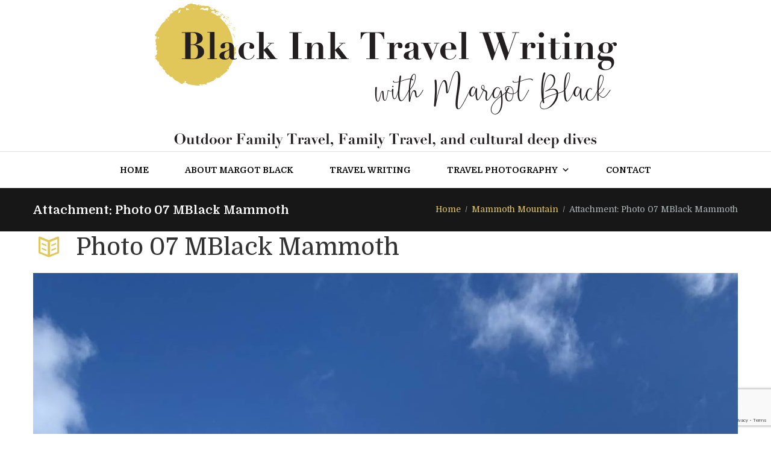

--- FILE ---
content_type: text/html; charset=UTF-8
request_url: https://blackinktravelwriting.com/mammoth-mountain/photo-07-mblack-mammoth/
body_size: 13726
content:
<!DOCTYPE html>
<html lang="en-US" class="scheme_original">
<head>
    <meta name='robots' content='index, follow, max-image-preview:large, max-snippet:-1, max-video-preview:-1' />
        <meta charset="UTF-8" />
        <meta name="viewport" content="width=device-width, initial-scale=1, maximum-scale=1">
        <meta name="format-detection" content="telephone=no">

        <link rel="profile" href="//gmpg.org/xfn/11" />
        <link rel="pingback" href="https://blackinktravelwriting.com/xmlrpc.php" />
        
	<!-- This site is optimized with the Yoast SEO plugin v22.1 - https://yoast.com/wordpress/plugins/seo/ -->
	<title>Photo 07 MBlack Mammoth - Black Ink Travel Writing</title>
	<link rel="canonical" href="https://blackinktravelwriting.com/mammoth-mountain/photo-07-mblack-mammoth/" />
	<meta property="og:locale" content="en_US" />
	<meta property="og:type" content="article" />
	<meta property="og:title" content="Photo 07 MBlack Mammoth - Black Ink Travel Writing" />
	<meta property="og:url" content="https://blackinktravelwriting.com/mammoth-mountain/photo-07-mblack-mammoth/" />
	<meta property="og:site_name" content="Black Ink Travel Writing" />
	<meta property="og:image" content="https://blackinktravelwriting.com/mammoth-mountain/photo-07-mblack-mammoth" />
	<meta property="og:image:width" content="1500" />
	<meta property="og:image:height" content="2000" />
	<meta property="og:image:type" content="image/jpeg" />
	<meta name="twitter:card" content="summary_large_image" />
	<script type="application/ld+json" class="yoast-schema-graph">{"@context":"https://schema.org","@graph":[{"@type":"WebPage","@id":"https://blackinktravelwriting.com/mammoth-mountain/photo-07-mblack-mammoth/","url":"https://blackinktravelwriting.com/mammoth-mountain/photo-07-mblack-mammoth/","name":"Photo 07 MBlack Mammoth - Black Ink Travel Writing","isPartOf":{"@id":"https://blackinktravelwriting.com/#website"},"primaryImageOfPage":{"@id":"https://blackinktravelwriting.com/mammoth-mountain/photo-07-mblack-mammoth/#primaryimage"},"image":{"@id":"https://blackinktravelwriting.com/mammoth-mountain/photo-07-mblack-mammoth/#primaryimage"},"thumbnailUrl":"https://blackinktravelwriting.com/wp-content/uploads/2021/06/Photo-07-MBlack-Mammoth.jpg","datePublished":"2021-06-28T20:09:57+00:00","dateModified":"2021-06-28T20:09:57+00:00","breadcrumb":{"@id":"https://blackinktravelwriting.com/mammoth-mountain/photo-07-mblack-mammoth/#breadcrumb"},"inLanguage":"en-US","potentialAction":[{"@type":"ReadAction","target":["https://blackinktravelwriting.com/mammoth-mountain/photo-07-mblack-mammoth/"]}]},{"@type":"ImageObject","inLanguage":"en-US","@id":"https://blackinktravelwriting.com/mammoth-mountain/photo-07-mblack-mammoth/#primaryimage","url":"https://blackinktravelwriting.com/wp-content/uploads/2021/06/Photo-07-MBlack-Mammoth.jpg","contentUrl":"https://blackinktravelwriting.com/wp-content/uploads/2021/06/Photo-07-MBlack-Mammoth.jpg","width":1500,"height":2000},{"@type":"BreadcrumbList","@id":"https://blackinktravelwriting.com/mammoth-mountain/photo-07-mblack-mammoth/#breadcrumb","itemListElement":[{"@type":"ListItem","position":1,"name":"Home","item":"https://blackinktravelwriting.com/"},{"@type":"ListItem","position":2,"name":"Mammoth Mountain","item":"https://blackinktravelwriting.com/mammoth-mountain/"},{"@type":"ListItem","position":3,"name":"Photo 07 MBlack Mammoth"}]},{"@type":"WebSite","@id":"https://blackinktravelwriting.com/#website","url":"https://blackinktravelwriting.com/","name":"Black Ink Travel Writing","description":"","potentialAction":[{"@type":"SearchAction","target":{"@type":"EntryPoint","urlTemplate":"https://blackinktravelwriting.com/?s={search_term_string}"},"query-input":"required name=search_term_string"}],"inLanguage":"en-US"}]}</script>
	<!-- / Yoast SEO plugin. -->


<link rel='dns-prefetch' href='//fonts.googleapis.com' />
<link rel="alternate" type="application/rss+xml" title="Black Ink Travel Writing &raquo; Feed" href="https://blackinktravelwriting.com/feed/" />
<link rel="alternate" type="application/rss+xml" title="Black Ink Travel Writing &raquo; Comments Feed" href="https://blackinktravelwriting.com/comments/feed/" />
<link rel="alternate" type="application/rss+xml" title="Black Ink Travel Writing &raquo; Photo 07 MBlack Mammoth Comments Feed" href="https://blackinktravelwriting.com/mammoth-mountain/photo-07-mblack-mammoth/feed/" />
<script type="text/javascript">
/* <![CDATA[ */
window._wpemojiSettings = {"baseUrl":"https:\/\/s.w.org\/images\/core\/emoji\/14.0.0\/72x72\/","ext":".png","svgUrl":"https:\/\/s.w.org\/images\/core\/emoji\/14.0.0\/svg\/","svgExt":".svg","source":{"concatemoji":"https:\/\/blackinktravelwriting.com\/wp-includes\/js\/wp-emoji-release.min.js?ver=6.4.7"}};
/*! This file is auto-generated */
!function(i,n){var o,s,e;function c(e){try{var t={supportTests:e,timestamp:(new Date).valueOf()};sessionStorage.setItem(o,JSON.stringify(t))}catch(e){}}function p(e,t,n){e.clearRect(0,0,e.canvas.width,e.canvas.height),e.fillText(t,0,0);var t=new Uint32Array(e.getImageData(0,0,e.canvas.width,e.canvas.height).data),r=(e.clearRect(0,0,e.canvas.width,e.canvas.height),e.fillText(n,0,0),new Uint32Array(e.getImageData(0,0,e.canvas.width,e.canvas.height).data));return t.every(function(e,t){return e===r[t]})}function u(e,t,n){switch(t){case"flag":return n(e,"\ud83c\udff3\ufe0f\u200d\u26a7\ufe0f","\ud83c\udff3\ufe0f\u200b\u26a7\ufe0f")?!1:!n(e,"\ud83c\uddfa\ud83c\uddf3","\ud83c\uddfa\u200b\ud83c\uddf3")&&!n(e,"\ud83c\udff4\udb40\udc67\udb40\udc62\udb40\udc65\udb40\udc6e\udb40\udc67\udb40\udc7f","\ud83c\udff4\u200b\udb40\udc67\u200b\udb40\udc62\u200b\udb40\udc65\u200b\udb40\udc6e\u200b\udb40\udc67\u200b\udb40\udc7f");case"emoji":return!n(e,"\ud83e\udef1\ud83c\udffb\u200d\ud83e\udef2\ud83c\udfff","\ud83e\udef1\ud83c\udffb\u200b\ud83e\udef2\ud83c\udfff")}return!1}function f(e,t,n){var r="undefined"!=typeof WorkerGlobalScope&&self instanceof WorkerGlobalScope?new OffscreenCanvas(300,150):i.createElement("canvas"),a=r.getContext("2d",{willReadFrequently:!0}),o=(a.textBaseline="top",a.font="600 32px Arial",{});return e.forEach(function(e){o[e]=t(a,e,n)}),o}function t(e){var t=i.createElement("script");t.src=e,t.defer=!0,i.head.appendChild(t)}"undefined"!=typeof Promise&&(o="wpEmojiSettingsSupports",s=["flag","emoji"],n.supports={everything:!0,everythingExceptFlag:!0},e=new Promise(function(e){i.addEventListener("DOMContentLoaded",e,{once:!0})}),new Promise(function(t){var n=function(){try{var e=JSON.parse(sessionStorage.getItem(o));if("object"==typeof e&&"number"==typeof e.timestamp&&(new Date).valueOf()<e.timestamp+604800&&"object"==typeof e.supportTests)return e.supportTests}catch(e){}return null}();if(!n){if("undefined"!=typeof Worker&&"undefined"!=typeof OffscreenCanvas&&"undefined"!=typeof URL&&URL.createObjectURL&&"undefined"!=typeof Blob)try{var e="postMessage("+f.toString()+"("+[JSON.stringify(s),u.toString(),p.toString()].join(",")+"));",r=new Blob([e],{type:"text/javascript"}),a=new Worker(URL.createObjectURL(r),{name:"wpTestEmojiSupports"});return void(a.onmessage=function(e){c(n=e.data),a.terminate(),t(n)})}catch(e){}c(n=f(s,u,p))}t(n)}).then(function(e){for(var t in e)n.supports[t]=e[t],n.supports.everything=n.supports.everything&&n.supports[t],"flag"!==t&&(n.supports.everythingExceptFlag=n.supports.everythingExceptFlag&&n.supports[t]);n.supports.everythingExceptFlag=n.supports.everythingExceptFlag&&!n.supports.flag,n.DOMReady=!1,n.readyCallback=function(){n.DOMReady=!0}}).then(function(){return e}).then(function(){var e;n.supports.everything||(n.readyCallback(),(e=n.source||{}).concatemoji?t(e.concatemoji):e.wpemoji&&e.twemoji&&(t(e.twemoji),t(e.wpemoji)))}))}((window,document),window._wpemojiSettings);
/* ]]> */
</script>
<style id='wp-emoji-styles-inline-css' type='text/css'>

	img.wp-smiley, img.emoji {
		display: inline !important;
		border: none !important;
		box-shadow: none !important;
		height: 1em !important;
		width: 1em !important;
		margin: 0 0.07em !important;
		vertical-align: -0.1em !important;
		background: none !important;
		padding: 0 !important;
	}
</style>
<link rel='stylesheet' id='contact-form-7-css' href='https://blackinktravelwriting.com/wp-content/plugins/contact-form-7/includes/css/styles.css?ver=5.8.7' type='text/css' media='all' />
<link rel='stylesheet' id='esg-plugin-settings-css' href='https://blackinktravelwriting.com/wp-content/plugins/essential-grid/public/assets/css/settings.css?ver=3.0.13' type='text/css' media='all' />
<link rel='stylesheet' id='tp-fontello-css' href='https://blackinktravelwriting.com/wp-content/plugins/essential-grid/public/assets/font/fontello/css/fontello.css?ver=3.0.13' type='text/css' media='all' />
<link rel='stylesheet' id='megamenu-css' href='https://blackinktravelwriting.com/wp-content/uploads/maxmegamenu/style.css?ver=9877b9' type='text/css' media='all' />
<link rel='stylesheet' id='dashicons-css' href='https://blackinktravelwriting.com/wp-includes/css/dashicons.min.css?ver=6.4.7' type='text/css' media='all' />
<link rel='stylesheet' id='parent-style-css' href='https://blackinktravelwriting.com/wp-content/themes/writer-ancora/style.css?ver=6.4.7' type='text/css' media='all' />
<link rel='stylesheet' id='writer-ancora-font-google-fonts-style-css' href='//fonts.googleapis.com/css?family=Domine:400,700&#038;subset=latin,latin-ext' type='text/css' media='all' />
<link rel='stylesheet' id='fontello-style-css' href='https://blackinktravelwriting.com/wp-content/themes/writer-ancora/css/fontello/css/fontello.css' type='text/css' media='all' />
<link rel='stylesheet' id='writer-ancora-main-style-css' href='https://blackinktravelwriting.com/wp-content/themes/writer-child/style.css' type='text/css' media='all' />
<link rel='stylesheet' id='writer-ancora-animation-style-css' href='https://blackinktravelwriting.com/wp-content/themes/writer-ancora/fw/css/core.animation.css' type='text/css' media='all' />
<link rel='stylesheet' id='writer_ancora-shortcodes-style-css' href='https://blackinktravelwriting.com/wp-content/plugins/trx_utils/shortcodes/theme.shortcodes.css' type='text/css' media='all' />
<link rel='stylesheet' id='writer-ancora-skin-style-css' href='https://blackinktravelwriting.com/wp-content/themes/writer-ancora/skins/less/skin.css' type='text/css' media='all' />
<link rel='stylesheet' id='writer-ancora-custom-style-css' href='https://blackinktravelwriting.com/wp-content/themes/writer-ancora/fw/css/custom-style.css' type='text/css' media='all' />
<style id='writer-ancora-custom-style-inline-css' type='text/css'>
  .contacts_wrap .logo img{height:30px}
</style>
<link rel='stylesheet' id='writer-ancora-responsive-style-css' href='https://blackinktravelwriting.com/wp-content/themes/writer-ancora/css/responsive.css' type='text/css' media='all' />
<link rel='stylesheet' id='writer-ancora-skin-responsive-style-css' href='https://blackinktravelwriting.com/wp-content/themes/writer-ancora/skins/less/skin.responsive.css' type='text/css' media='all' />
<link rel='stylesheet' id='mediaelement-css' href='https://blackinktravelwriting.com/wp-includes/js/mediaelement/mediaelementplayer-legacy.min.css?ver=4.2.17' type='text/css' media='all' />
<link rel='stylesheet' id='wp-mediaelement-css' href='https://blackinktravelwriting.com/wp-includes/js/mediaelement/wp-mediaelement.min.css?ver=6.4.7' type='text/css' media='all' />
<script type="text/javascript" src="https://blackinktravelwriting.com/wp-includes/js/jquery/jquery.min.js?ver=3.7.1" id="jquery-core-js"></script>
<script type="text/javascript" src="https://blackinktravelwriting.com/wp-includes/js/jquery/jquery-migrate.min.js?ver=3.4.1" id="jquery-migrate-js"></script>
<script type="text/javascript" src="https://blackinktravelwriting.com/wp-content/plugins/revslider/public/assets/js/rbtools.min.js?ver=6.5.14" async id="tp-tools-js"></script>
<script type="text/javascript" src="https://blackinktravelwriting.com/wp-content/plugins/revslider/public/assets/js/rs6.min.js?ver=6.5.14" async id="revmin-js"></script>
<script type="text/javascript" src="https://blackinktravelwriting.com/wp-content/themes/writer-ancora/fw/js/photostack/modernizr.min.js" id="modernizr-js"></script>
<link rel="https://api.w.org/" href="https://blackinktravelwriting.com/wp-json/" /><link rel="alternate" type="application/json" href="https://blackinktravelwriting.com/wp-json/wp/v2/media/3625" /><link rel="EditURI" type="application/rsd+xml" title="RSD" href="https://blackinktravelwriting.com/xmlrpc.php?rsd" />
<meta name="generator" content="WordPress 6.4.7" />
<link rel='shortlink' href='https://blackinktravelwriting.com/?p=3625' />
<link rel="alternate" type="application/json+oembed" href="https://blackinktravelwriting.com/wp-json/oembed/1.0/embed?url=https%3A%2F%2Fblackinktravelwriting.com%2Fmammoth-mountain%2Fphoto-07-mblack-mammoth%2F" />
<link rel="alternate" type="text/xml+oembed" href="https://blackinktravelwriting.com/wp-json/oembed/1.0/embed?url=https%3A%2F%2Fblackinktravelwriting.com%2Fmammoth-mountain%2Fphoto-07-mblack-mammoth%2F&#038;format=xml" />
<meta name="generator" content="Powered by WPBakery Page Builder - drag and drop page builder for WordPress."/>
<meta name="generator" content="Powered by Slider Revolution 6.5.14 - responsive, Mobile-Friendly Slider Plugin for WordPress with comfortable drag and drop interface." />
<link rel="icon" href="https://blackinktravelwriting.com/wp-content/uploads/2024/02/blackinkfavicon.png" sizes="32x32" />
<link rel="icon" href="https://blackinktravelwriting.com/wp-content/uploads/2024/02/blackinkfavicon.png" sizes="192x192" />
<link rel="apple-touch-icon" href="https://blackinktravelwriting.com/wp-content/uploads/2024/02/blackinkfavicon.png" />
<meta name="msapplication-TileImage" content="https://blackinktravelwriting.com/wp-content/uploads/2024/02/blackinkfavicon.png" />
<script>function setREVStartSize(e){
			//window.requestAnimationFrame(function() {
				window.RSIW = window.RSIW===undefined ? window.innerWidth : window.RSIW;
				window.RSIH = window.RSIH===undefined ? window.innerHeight : window.RSIH;
				try {
					var pw = document.getElementById(e.c).parentNode.offsetWidth,
						newh;
					pw = pw===0 || isNaN(pw) ? window.RSIW : pw;
					e.tabw = e.tabw===undefined ? 0 : parseInt(e.tabw);
					e.thumbw = e.thumbw===undefined ? 0 : parseInt(e.thumbw);
					e.tabh = e.tabh===undefined ? 0 : parseInt(e.tabh);
					e.thumbh = e.thumbh===undefined ? 0 : parseInt(e.thumbh);
					e.tabhide = e.tabhide===undefined ? 0 : parseInt(e.tabhide);
					e.thumbhide = e.thumbhide===undefined ? 0 : parseInt(e.thumbhide);
					e.mh = e.mh===undefined || e.mh=="" || e.mh==="auto" ? 0 : parseInt(e.mh,0);
					if(e.layout==="fullscreen" || e.l==="fullscreen")
						newh = Math.max(e.mh,window.RSIH);
					else{
						e.gw = Array.isArray(e.gw) ? e.gw : [e.gw];
						for (var i in e.rl) if (e.gw[i]===undefined || e.gw[i]===0) e.gw[i] = e.gw[i-1];
						e.gh = e.el===undefined || e.el==="" || (Array.isArray(e.el) && e.el.length==0)? e.gh : e.el;
						e.gh = Array.isArray(e.gh) ? e.gh : [e.gh];
						for (var i in e.rl) if (e.gh[i]===undefined || e.gh[i]===0) e.gh[i] = e.gh[i-1];
											
						var nl = new Array(e.rl.length),
							ix = 0,
							sl;
						e.tabw = e.tabhide>=pw ? 0 : e.tabw;
						e.thumbw = e.thumbhide>=pw ? 0 : e.thumbw;
						e.tabh = e.tabhide>=pw ? 0 : e.tabh;
						e.thumbh = e.thumbhide>=pw ? 0 : e.thumbh;
						for (var i in e.rl) nl[i] = e.rl[i]<window.RSIW ? 0 : e.rl[i];
						sl = nl[0];
						for (var i in nl) if (sl>nl[i] && nl[i]>0) { sl = nl[i]; ix=i;}
						var m = pw>(e.gw[ix]+e.tabw+e.thumbw) ? 1 : (pw-(e.tabw+e.thumbw)) / (e.gw[ix]);
						newh =  (e.gh[ix] * m) + (e.tabh + e.thumbh);
					}
					var el = document.getElementById(e.c);
					if (el!==null && el) el.style.height = newh+"px";
					el = document.getElementById(e.c+"_wrapper");
					if (el!==null && el) {
						el.style.height = newh+"px";
						el.style.display = "block";
					}
				} catch(e){
					console.log("Failure at Presize of Slider:" + e)
				}
			//});
		  };</script>
<noscript><style> .wpb_animate_when_almost_visible { opacity: 1; }</style></noscript><style type="text/css">/** Mega Menu CSS: fs **/</style>
</head>

<body class="attachment attachment-template-default attachmentid-3625 attachment-jpeg mega-menu-menu-main writer_ancora_body body_style_wide body_filled theme_skin_less article_style_stretch layout_single-standard template_single-standard scheme_original top_panel_show top_panel_above sidebar_hide sidebar_outer_hide wpb-js-composer js-comp-ver-6.10.0 vc_responsive">

	
	<a id="toc_home" class="sc_anchor" title="Home" data-description="&lt;i&gt;Return to Home&lt;/i&gt; - &lt;br&gt;navigate to home page of the site" data-icon="icon-home" data-url="https://blackinktravelwriting.com/" data-separator="yes"></a><a id="toc_top" class="sc_anchor" title="To Top" data-description="&lt;i&gt;Back to top&lt;/i&gt; - &lt;br&gt;scroll to top of the page" data-icon="icon-double-up" data-url="" data-separator="yes"></a>
	
		
	
	<div class="body_wrap">

				<div style="width:100%;text-align: center;">
<div class="logotravel"><a href="//blackinktravelwriting.com/"><img src="//blackinktravelwriting.com/wp-content/uploads/2019/05/margotblackinktravel-2-2.png" /></a></div></div>
		<div class="page_wrap">

			
		<div class="top_panel_fixed_wrap"></div>

		<header class="top_panel_wrap top_panel_style_2 scheme_original">
			<div class="top_panel_wrap_inner top_panel_inner_style_2 top_panel_position_above">
			
			
			<div class="top_panel_middle" >
				<div class="content_wrap">
					<div class="columns_wrap columns_fluid"><div class="column-1_4 contact_field contact_phone"></div><div class="column-1_2 contact_logo">
									<div class="logo">
			<a href="https://blackinktravelwriting.com/"><div class="logo_text">Black Ink Travel Writing</div></a>
		</div>
								</div><div class="column-1_4 contact_field contact_cart">
														</div>
						</div>
				</div>
			</div>

			<div class="top_panel_bottom">
				<div class="content_wrap clearfix">
					<a href="#" class="menu_main_responsive_button icon-down">Menu</a>
					<nav class="menu_main_nav_area">
						<div id="mega-menu-wrap-menu_main" class="mega-menu-wrap"><div class="mega-menu-toggle"><div class="mega-toggle-blocks-left"><div class='mega-toggle-block mega-spacer-block mega-toggle-block-1' id='mega-toggle-block-1'></div></div><div class="mega-toggle-blocks-center"><div class='mega-toggle-block mega-menu-toggle-block mega-toggle-block-2' id='mega-toggle-block-2' tabindex='0'><span class='mega-toggle-label' role='button' aria-expanded='false'><span class='mega-toggle-label-closed'>MENU</span><span class='mega-toggle-label-open'>MENU</span></span></div></div><div class="mega-toggle-blocks-right"><div class='mega-toggle-block mega-spacer-block mega-toggle-block-3' id='mega-toggle-block-3'></div></div></div><ul id="mega-menu-menu_main" class="mega-menu max-mega-menu mega-menu-horizontal mega-no-js" data-event="hover_intent" data-effect="fade_up" data-effect-speed="200" data-effect-mobile="disabled" data-effect-speed-mobile="0" data-mobile-force-width="body" data-second-click="go" data-document-click="collapse" data-vertical-behaviour="standard" data-breakpoint="860" data-unbind="true" data-mobile-state="collapse_all" data-hover-intent-timeout="300" data-hover-intent-interval="100"><li class='mega-menu-item mega-menu-item-type-custom mega-menu-item-object-custom mega-menu-item-home mega-align-bottom-left mega-menu-flyout mega-menu-item-13' id='mega-menu-item-13'><a class="mega-menu-link" href="http://blackinktravelwriting.com/" tabindex="0">Home</a></li><li class='mega-menu-item mega-menu-item-type-post_type mega-menu-item-object-page mega-align-bottom-left mega-menu-flyout mega-menu-item-2866' id='mega-menu-item-2866'><a class="mega-menu-link" href="https://blackinktravelwriting.com/about/" tabindex="0">About Margot Black</a></li><li class='mega-menu-item mega-menu-item-type-post_type mega-menu-item-object-page mega-align-bottom-left mega-menu-flyout mega-menu-item-2102' id='mega-menu-item-2102'><a class="mega-menu-link" href="https://blackinktravelwriting.com/travel-writing-2/" tabindex="0">Travel Writing</a></li><li class='mega-menu-item mega-menu-item-type-post_type mega-menu-item-object-page mega-menu-item-has-children mega-menu-megamenu mega-align-bottom-left mega-menu-grid mega-menu-item-138' id='mega-menu-item-138'><a class="mega-menu-link" href="https://blackinktravelwriting.com/travel-photography/" aria-haspopup="true" aria-expanded="false" tabindex="0">Travel Photography<span class="mega-indicator"></span></a>
<ul class="mega-sub-menu">
<li class='mega-menu-row' id='mega-menu-138-0'>
	<ul class="mega-sub-menu">
<li class='mega-menu-column mega-menu-columns-3-of-12' id='mega-menu-138-0-0'>
		<ul class="mega-sub-menu">
<li class='mega-menu-item mega-menu-item-type-post_type mega-menu-item-object-page mega-menu-item-2957' id='mega-menu-item-2957'><a class="mega-menu-link" href="https://blackinktravelwriting.com/amazon/">Amazon</a></li><li class='mega-menu-item mega-menu-item-type-post_type mega-menu-item-object-page mega-menu-item-3435' id='mega-menu-item-3435'><a class="mega-menu-link" href="https://blackinktravelwriting.com/anchorage-alaska/">Anchorage, Alaska</a></li><li class='mega-menu-item mega-menu-item-type-post_type mega-menu-item-object-page mega-menu-item-3220' id='mega-menu-item-3220'><a class="mega-menu-link" href="https://blackinktravelwriting.com/amsterdam/">Amsterdam</a></li><li class='mega-menu-item mega-menu-item-type-post_type mega-menu-item-object-page mega-menu-item-2976' id='mega-menu-item-2976'><a class="mega-menu-link" href="https://blackinktravelwriting.com/california-islands/">California Islands</a></li><li class='mega-menu-item mega-menu-item-type-post_type mega-menu-item-object-page mega-menu-item-3024' id='mega-menu-item-3024'><a class="mega-menu-link" href="https://blackinktravelwriting.com/cuzco-peru/">Cuzco, Peru</a></li><li class='mega-menu-item mega-menu-item-type-post_type mega-menu-item-object-page mega-menu-item-3012' id='mega-menu-item-3012'><a class="mega-menu-link" href="https://blackinktravelwriting.com/farm-stay/">Farm Stay</a></li><li class='mega-menu-item mega-menu-item-type-post_type mega-menu-item-object-page mega-menu-item-2972' id='mega-menu-item-2972'><a class="mega-menu-link" href="https://blackinktravelwriting.com/florida-keys-family-travel/">Florida Keys Family Travel</a></li><li class='mega-menu-item mega-menu-item-type-post_type mega-menu-item-object-page mega-menu-item-2985' id='mega-menu-item-2985'><a class="mega-menu-link" href="https://blackinktravelwriting.com/galapagos-islands/">Galapagos Islands</a></li>		</ul>
</li><li class='mega-menu-column mega-menu-columns-3-of-12' id='mega-menu-138-0-1'>
		<ul class="mega-sub-menu">
<li class='mega-menu-item mega-menu-item-type-post_type mega-menu-item-object-page mega-menu-item-3218' id='mega-menu-item-3218'><a class="mega-menu-link" href="https://blackinktravelwriting.com/half-moon-bay/">Half Moon Bay</a></li><li class='mega-menu-item mega-menu-item-type-post_type mega-menu-item-object-page mega-menu-item-3009' id='mega-menu-item-3009'><a class="mega-menu-link" href="https://blackinktravelwriting.com/houseboat-rental/">Houseboat Rental</a></li><li class='mega-menu-item mega-menu-item-type-post_type mega-menu-item-object-page mega-menu-item-3465' id='mega-menu-item-3465'><a class="mega-menu-link" href="https://blackinktravelwriting.com/inside-passage-alaska/">Inside Passage, Alaska</a></li><li class='mega-menu-item mega-menu-item-type-post_type mega-menu-item-object-page mega-menu-item-3327' id='mega-menu-item-3327'><a class="mega-menu-link" href="https://blackinktravelwriting.com/izu-geo-peninsula-japan/">Izu Geo Peninsula, Japan</a></li><li class='mega-menu-item mega-menu-item-type-post_type mega-menu-item-object-page mega-menu-item-2988' id='mega-menu-item-2988'><a class="mega-menu-link" href="https://blackinktravelwriting.com/japan/">Japan</a></li><li class='mega-menu-item mega-menu-item-type-post_type mega-menu-item-object-page mega-menu-item-3481' id='mega-menu-item-3481'><a class="mega-menu-link" href="https://blackinktravelwriting.com/juneau-alaska/">Juneau, Alaska</a></li><li class='mega-menu-item mega-menu-item-type-post_type mega-menu-item-object-page mega-menu-item-3006' id='mega-menu-item-3006'><a class="mega-menu-link" href="https://blackinktravelwriting.com/las-vegas/">Las Vegas</a></li><li class='mega-menu-item mega-menu-item-type-post_type mega-menu-item-object-page mega-menu-item-2961' id='mega-menu-item-2961'><a class="mega-menu-link" href="https://blackinktravelwriting.com/lima-peru/">Lima Peru</a></li>		</ul>
</li><li class='mega-menu-column mega-menu-columns-3-of-12' id='mega-menu-138-0-2'>
		<ul class="mega-sub-menu">
<li class='mega-menu-item mega-menu-item-type-post_type mega-menu-item-object-page mega-menu-item-2973' id='mega-menu-item-2973'><a class="mega-menu-link" href="https://blackinktravelwriting.com/literary-roadtrip-florida/">Literary Roadtrip – Florida</a></li><li class='mega-menu-item mega-menu-item-type-post_type mega-menu-item-object-page mega-menu-item-3027' id='mega-menu-item-3027'><a class="mega-menu-link" href="https://blackinktravelwriting.com/machu-picchu/">Machu Picchu</a></li><li class='mega-menu-item mega-menu-item-type-post_type mega-menu-item-object-page mega-menu-item-2979' id='mega-menu-item-2979'><a class="mega-menu-link" href="https://blackinktravelwriting.com/mammoth-snow-wonder/">Mammoth Snow Wonder</a></li><li class='mega-menu-item mega-menu-item-type-post_type mega-menu-item-object-page mega-menu-item-3221' id='mega-menu-item-3221'><a class="mega-menu-link" href="https://blackinktravelwriting.com/maui/">Maui</a></li><li class='mega-menu-item mega-menu-item-type-post_type mega-menu-item-object-page mega-menu-item-2965' id='mega-menu-item-2965'><a class="mega-menu-link" href="https://blackinktravelwriting.com/miami-family-travel/">Miami Family Travel</a></li><li class='mega-menu-item mega-menu-item-type-post_type mega-menu-item-object-page mega-menu-item-3018' id='mega-menu-item-3018'><a class="mega-menu-link" href="https://blackinktravelwriting.com/monterey/">Monterey</a></li><li class='mega-menu-item mega-menu-item-type-post_type mega-menu-item-object-page mega-menu-item-2994' id='mega-menu-item-2994'><a class="mega-menu-link" href="https://blackinktravelwriting.com/pacific-edge-laguna-beach/">Pacific Edge – Laguna Beach</a></li><li class='mega-menu-item mega-menu-item-type-post_type mega-menu-item-object-page mega-menu-item-3000' id='mega-menu-item-3000'><a class="mega-menu-link" href="https://blackinktravelwriting.com/redwoods/">Redwoods</a></li>		</ul>
</li><li class='mega-menu-column mega-menu-columns-3-of-12' id='mega-menu-138-0-3'>
		<ul class="mega-sub-menu">
<li class='mega-menu-item mega-menu-item-type-post_type mega-menu-item-object-page mega-menu-item-3217' id='mega-menu-item-3217'><a class="mega-menu-link" href="https://blackinktravelwriting.com/san-francisco/">San Francisco</a></li><li class='mega-menu-item mega-menu-item-type-post_type mega-menu-item-object-page mega-menu-item-2991' id='mega-menu-item-2991'><a class="mega-menu-link" href="https://blackinktravelwriting.com/santa-barbara/">Santa Barbara</a></li><li class='mega-menu-item mega-menu-item-type-post_type mega-menu-item-object-page mega-menu-item-3003' id='mega-menu-item-3003'><a class="mega-menu-link" href="https://blackinktravelwriting.com/sedona/">Sedona</a></li><li class='mega-menu-item mega-menu-item-type-post_type mega-menu-item-object-page mega-menu-item-3509' id='mega-menu-item-3509'><a class="mega-menu-link" href="https://blackinktravelwriting.com/south-lake-tahoe/">South Lake Tahoe</a></li><li class='mega-menu-item mega-menu-item-type-post_type mega-menu-item-object-page mega-menu-item-2997' id='mega-menu-item-2997'><a class="mega-menu-link" href="https://blackinktravelwriting.com/star-wars-exhibit-at-legoland-san-diego/">Star Wars Exhibit at Legoland San Diego</a></li><li class='mega-menu-item mega-menu-item-type-post_type mega-menu-item-object-page mega-menu-item-2954' id='mega-menu-item-2954'><a class="mega-menu-link" href="https://blackinktravelwriting.com/tanzania/">Tanzania</a></li><li class='mega-menu-item mega-menu-item-type-post_type mega-menu-item-object-page mega-menu-item-2982' id='mega-menu-item-2982'><a class="mega-menu-link" href="https://blackinktravelwriting.com/unexpected-anaheim/">Unexpected Anaheim</a></li><li class='mega-menu-item mega-menu-item-type-post_type mega-menu-item-object-page mega-menu-item-3219' id='mega-menu-item-3219'><a class="mega-menu-link" href="https://blackinktravelwriting.com/zanzibar/">Zanzibar</a></li>		</ul>
</li>	</ul>
</li><li class='mega-menu-row' id='mega-menu-138-999'>
	<ul class="mega-sub-menu">
<li class='mega-menu-column mega-menu-columns-3-of-12' id='mega-menu-138-999-0'>
		<ul class="mega-sub-menu">
<li class='mega-menu-item mega-menu-item-type-post_type mega-menu-item-object-page mega-menu-item-3745' id='mega-menu-item-3745'><a class="mega-menu-link" href="https://blackinktravelwriting.com/breckenridge-colorado/">Breckenridge Colorado</a></li><li class='mega-menu-item mega-menu-item-type-post_type mega-menu-item-object-page mega-menu-item-3744' id='mega-menu-item-3744'><a class="mega-menu-link" href="https://blackinktravelwriting.com/keystone-colorado/">Keystone Colorado</a></li><li class='mega-menu-item mega-menu-item-type-post_type mega-menu-item-object-page mega-menu-item-3635' id='mega-menu-item-3635'><a class="mega-menu-link" href="https://blackinktravelwriting.com/mammoth-mountain/">Mammoth Mountain</a></li><li class='mega-menu-item mega-menu-item-type-post_type mega-menu-item-object-page mega-menu-item-3746' id='mega-menu-item-3746'><a class="mega-menu-link" href="https://blackinktravelwriting.com/ogden-utah-snowbasin/">Ogden Utah – Snowbasin</a></li><li class='mega-menu-item mega-menu-item-type-post_type mega-menu-item-object-page mega-menu-item-3615' id='mega-menu-item-3615'><a class="mega-menu-link" href="https://blackinktravelwriting.com/lake-tahoe-winter/">Winter Lake Tahoe</a></li>		</ul>
</li>	</ul>
</li></ul>
</li><li class='mega-menu-item mega-menu-item-type-post_type mega-menu-item-object-page mega-align-bottom-left mega-menu-flyout mega-menu-item-3225' id='mega-menu-item-3225'><a class="mega-menu-link" href="https://blackinktravelwriting.com/contact/" tabindex="0">Contact</a></li></ul></div>					</nav>
										
				</div>
			</div>

			</div>
		</header>

						<div class="top_panel_title top_panel_style_2  title_present breadcrumbs_present scheme_original">
					<div class="top_panel_title_inner top_panel_inner_style_2  title_present_inner breadcrumbs_present_inner">
						<div class="content_wrap">
															<h1 class="page_title">Attachment: Photo 07 MBlack Mammoth</h1>
																						<div class="breadcrumbs">
									<a class="breadcrumbs_item home" href="https://blackinktravelwriting.com/">Home</a><span class="breadcrumbs_delimiter"></span><a class="breadcrumbs_item cat_post" href="https://blackinktravelwriting.com/mammoth-mountain/">Mammoth Mountain</a><span class="breadcrumbs_delimiter"></span><span class="breadcrumbs_item current">Attachment: Photo 07 MBlack Mammoth</span>								</div>
													</div>
					</div>
				</div>
							
		


			<div class="page_content_wrap page_paddings_yes">
					


				
<div class="content_wrap">
<div class="content">		<article class="post_item post_item_attachment template_attachment post-3625 attachment type-attachment status-inherit hentry">
		
			<h3 class="post_title"><span class="post_icon icon-book-open"></span>Photo 07 MBlack Mammoth</h3>

			<div class="post_featured">
				<div class="post_thumb post_nav" data-image="https://blackinktravelwriting.com/wp-content/uploads/2021/06/Photo-07-MBlack-Mammoth.jpg" data-title="Photo 07 MBlack Mammoth">
					<img class="wp-post-image" width="1170" height="1560" alt="Photo-07-MBlack-Mammoth.jpg" src="https://blackinktravelwriting.com/wp-content/uploads/2021/06/Photo-07-MBlack-Mammoth-1170x1560.jpg" itemprop="image">						<a class="post_nav_item post_nav_prev" href="https://blackinktravelwriting.com/mammoth-mountain/photo-06-mblack-mammoth/#top_of_page">
							<span class="post_nav_info">
								<span class="post_nav_info_title">Previous item</span>
								<span class="post_nav_info_description">Photo 06 MBlack Mammoth</span>
							</span>
						</a>
												<a class="post_nav_item post_nav_next" href="https://blackinktravelwriting.com/mammoth-mountain/photo-09-mblack-mammoth/#top_of_page">
							<span class="post_nav_info">
								<span class="post_nav_info_title">Next item</span>
								<span class="post_nav_info_description">Photo 09 MBlack Mammoth</span>
							</span>
						</a>
										</div>
			</div>
		
					
			<div class="post_content">
				No image description ...			
			</div>	<!-- /.post_content -->
		
		</article>

		<section class="related_wrap related_wrap_empty"></section>

			<section class="comments_wrap">
			<div class="comments_form_wrap">
			<h3 class="section_title comments_form_title">Add Comment</h3>
			<div class="comments_form">
					<div id="respond" class="comment-respond">
		<h3 id="reply-title" class="comment-reply-title"> <small><a rel="nofollow" id="cancel-comment-reply-link" href="/mammoth-mountain/photo-07-mblack-mammoth/#respond" style="display:none;">Cancel reply</a></small></h3><p class="must-log-in">You must be <a href="https://blackinktravelwriting.com/wp-login.php?redirect_to=https%3A%2F%2Fblackinktravelwriting.com%2Fmammoth-mountain%2Fphoto-07-mblack-mammoth%2F">logged in</a> to post a comment.</p>	</div><!-- #respond -->
				</div>
		</div><!-- /.comments_form_wrap -->
		</section><!-- /.comments_wrap -->


		</div> <!-- </div> class="content"> -->
	</div> <!-- </div> class="content_wrap"> -->			
			</div>		<!-- </.page_content_wrap> -->
			
			 
				<div class="copyright_wrap copyright_style_plain  scheme_original">
					<div class="copyright_wrap_inner">
						<div class="content_wrap">
														<div class="copyright_text"><p>AncoraThemes © 2026. All Rights Reserved</p></div>
						</div>
					</div>
				</div>
							
		</div>	<!-- /.page_wrap -->

	</div>		<!-- /.body_wrap -->
	
	

<div class="custom_html_section">
</div>

<a href="#" class="scroll_to_top icon-up" title="Scroll to top"></a>
		<script>
			window.RS_MODULES = window.RS_MODULES || {};
			window.RS_MODULES.modules = window.RS_MODULES.modules || {};
			window.RS_MODULES.waiting = window.RS_MODULES.waiting || [];
			window.RS_MODULES.defered = false;
			window.RS_MODULES.moduleWaiting = window.RS_MODULES.moduleWaiting || {};
			window.RS_MODULES.type = 'compiled';
		</script>
				<script>
			var ajaxRevslider;
			function rsCustomAjaxContentLoadingFunction() {
				// CUSTOM AJAX CONTENT LOADING FUNCTION
				ajaxRevslider = function(obj) {
				
					// obj.type : Post Type
					// obj.id : ID of Content to Load
					// obj.aspectratio : The Aspect Ratio of the Container / Media
					// obj.selector : The Container Selector where the Content of Ajax will be injected. It is done via the Essential Grid on Return of Content
					
					var content	= '';
					var data	= {
						action:			'revslider_ajax_call_front',
						client_action:	'get_slider_html',
						token:			'84f822bfd7',
						type:			obj.type,
						id:				obj.id,
						aspectratio:	obj.aspectratio
					};
					
					// SYNC AJAX REQUEST
					jQuery.ajax({
						type:		'post',
						url:		'https://blackinktravelwriting.com/wp-admin/admin-ajax.php',
						dataType:	'json',
						data:		data,
						async:		false,
						success:	function(ret, textStatus, XMLHttpRequest) {
							if(ret.success == true)
								content = ret.data;								
						},
						error:		function(e) {
							console.log(e);
						}
					});
					
					 // FIRST RETURN THE CONTENT WHEN IT IS LOADED !!
					 return content;						 
				};
				
				// CUSTOM AJAX FUNCTION TO REMOVE THE SLIDER
				var ajaxRemoveRevslider = function(obj) {
					return jQuery(obj.selector + ' .rev_slider').revkill();
				};


				// EXTEND THE AJAX CONTENT LOADING TYPES WITH TYPE AND FUNCTION				
				if (jQuery.fn.tpessential !== undefined) 					
					if(typeof(jQuery.fn.tpessential.defaults) !== 'undefined') 
						jQuery.fn.tpessential.defaults.ajaxTypes.push({type: 'revslider', func: ajaxRevslider, killfunc: ajaxRemoveRevslider, openAnimationSpeed: 0.3});   
						// type:  Name of the Post to load via Ajax into the Essential Grid Ajax Container
						// func: the Function Name which is Called once the Item with the Post Type has been clicked
						// killfunc: function to kill in case the Ajax Window going to be removed (before Remove function !
						// openAnimationSpeed: how quick the Ajax Content window should be animated (default is 0.3)					
			}
			
			var rsCustomAjaxContent_Once = false
			if (document.readyState === "loading") 
				document.addEventListener('readystatechange',function(){
					if ((document.readyState === "interactive" || document.readyState === "complete") && !rsCustomAjaxContent_Once) {
						rsCustomAjaxContent_Once = true;
						rsCustomAjaxContentLoadingFunction();
					}
				});
			else {
				rsCustomAjaxContent_Once = true;
				rsCustomAjaxContentLoadingFunction();
			}					
		</script>
		<link rel='stylesheet' id='writer_ancora-swiperslider-style-css' href='https://blackinktravelwriting.com/wp-content/themes/writer-ancora/fw/js/swiper/swiper.css' type='text/css' media='all' />
<link rel='stylesheet' id='rs-plugin-settings-css' href='https://blackinktravelwriting.com/wp-content/plugins/revslider/public/assets/css/rs6.css?ver=6.5.14' type='text/css' media='all' />
<style id='rs-plugin-settings-inline-css' type='text/css'>
.tp-caption a{color:#ff7302;text-shadow:none;-webkit-transition:all 0.2s ease-out;-moz-transition:all 0.2s ease-out;-o-transition:all 0.2s ease-out;-ms-transition:all 0.2s ease-out}.tp-caption a:hover{color:#ffa902}
</style>
<script type="text/javascript" src="https://blackinktravelwriting.com/wp-content/plugins/contact-form-7/includes/swv/js/index.js?ver=5.8.7" id="swv-js"></script>
<script type="text/javascript" id="contact-form-7-js-extra">
/* <![CDATA[ */
var wpcf7 = {"api":{"root":"https:\/\/blackinktravelwriting.com\/wp-json\/","namespace":"contact-form-7\/v1"}};
/* ]]> */
</script>
<script type="text/javascript" src="https://blackinktravelwriting.com/wp-content/plugins/contact-form-7/includes/js/index.js?ver=5.8.7" id="contact-form-7-js"></script>
<script type="text/javascript" id="trx_utils-js-extra">
/* <![CDATA[ */
var TRX_UTILS_STORAGE = {"ajax_url":"https:\/\/blackinktravelwriting.com\/wp-admin\/admin-ajax.php","ajax_nonce":"56e4291e8b","site_url":"https:\/\/blackinktravelwriting.com","user_logged_in":"0","email_mask":"^([a-zA-Z0-9_\\-]+\\.)*[a-zA-Z0-9_\\-]+@[a-z0-9_\\-]+(\\.[a-z0-9_\\-]+)*\\.[a-z]{2,6}$","msg_ajax_error":"Invalid server answer!","msg_error_global":"Invalid field's value!","msg_name_empty":"The name can't be empty","msg_email_empty":"Too short (or empty) email address","msg_email_not_valid":"E-mail address is invalid","msg_text_empty":"The message text can't be empty","msg_send_complete":"Send message complete!","msg_send_error":"Transmit failed!","login_via_ajax":"1","msg_login_empty":"The Login field can't be empty","msg_login_long":"The Login field is too long","msg_password_empty":"The password can't be empty and shorter then 4 characters","msg_password_long":"The password is too long","msg_login_success":"Login success! The page will be reloaded in 3 sec.","msg_login_error":"Login failed!","msg_not_agree":"Please, read and check 'Terms and Conditions'","msg_email_long":"E-mail address is too long","msg_password_not_equal":"The passwords in both fields are not equal","msg_registration_success":"Registration success! Please log in!","msg_registration_error":"Registration failed!"};
/* ]]> */
</script>
<script type="text/javascript" src="https://blackinktravelwriting.com/wp-content/plugins/trx_utils/js/trx_utils.js" id="trx_utils-js"></script>
<script type="text/javascript" src="https://blackinktravelwriting.com/wp-content/themes/writer-ancora/fw/js/superfish.js" id="superfish-js"></script>
<script type="text/javascript" src="https://blackinktravelwriting.com/wp-content/themes/writer-ancora/fw/js/jquery.slidemenu.js" id="slidemenu-script-js"></script>
<script type="text/javascript" src="https://blackinktravelwriting.com/wp-content/themes/writer-ancora/fw/js/core.utils.js" id="writer-ancora-core-utils-script-js"></script>
<script type="text/javascript" id="writer-ancora-core-init-script-js-extra">
/* <![CDATA[ */
var WRITER_ANCORA_STORAGE = {"theme_font":"Domine","theme_skin_color":"#323232","theme_skin_bg_color":"#ffffff","strings":{"ajax_error":"Invalid server answer","bookmark_add":"Add the bookmark","bookmark_added":"Current page has been successfully added to the bookmarks. You can see it in the right panel on the tab &#039;Bookmarks&#039;","bookmark_del":"Delete this bookmark","bookmark_title":"Enter bookmark title","bookmark_exists":"Current page already exists in the bookmarks list","search_error":"Error occurs in AJAX search! Please, type your query and press search icon for the traditional search way.","email_confirm":"We sent you an e-mail. Please confirm your subscription by clicking on the link provided. If you do not see the e-mail, please check your spam box or contact us","reviews_vote":"Thanks for your vote! New average rating is:","reviews_error":"Error saving your vote! Please, try again later.","error_like":"Error saving your like! Please, try again later.","error_global":"Global error text","name_empty":"The name can&#039;t be empty","name_long":"Too long name","email_empty":"Too short (or empty) email address","email_long":"Too long email address","email_not_valid":"Invalid email address","subject_empty":"The subject can&#039;t be empty","subject_long":"Too long subject","text_empty":"The message text can&#039;t be empty","text_long":"Too long message text","send_complete":"Send message complete!","send_error":"Transmit failed!","geocode_error":"Geocode was not successful for the following reason:","googlemap_not_avail":"Google map API not available!","editor_save_success":"Post content saved!","editor_save_error":"Error saving post data!","editor_delete_post":"You really want to delete the current post?","editor_delete_post_header":"Delete post","editor_delete_success":"Post deleted!","editor_delete_error":"Error deleting post!","editor_caption_cancel":"Cancel","editor_caption_close":"Close"},"ajax_url":"https:\/\/blackinktravelwriting.com\/wp-admin\/admin-ajax.php","ajax_nonce":"56e4291e8b","use_ajax_views_counter":"","site_url":"https:\/\/blackinktravelwriting.com","vc_edit_mode":"","theme_skin":"less","slider_height":"100","system_message":{"message":"","status":"","header":""},"user_logged_in":"","toc_menu":"float","toc_menu_home":"1","toc_menu_top":"1","menu_fixed":"1","menu_relayout":"960","menu_responsive":"640","menu_slider":"1","demo_time":"0","media_elements_enabled":"1","ajax_search_enabled":"1","ajax_search_min_length":"3","ajax_search_delay":"200","css_animation":"1","menu_animation_in":"fadeIn","menu_animation_out":"fadeOutDown","popup_engine":"magnific","email_mask":"^([a-zA-Z0-9_\\-]+\\.)*[a-zA-Z0-9_\\-]+@[a-z0-9_\\-]+(\\.[a-z0-9_\\-]+)*\\.[a-z]{2,6}$","contacts_maxlength":"1000","comments_maxlength":"1000","remember_visitors_settings":"","admin_mode":"","isotope_resize_delta":"0.3","error_message_box":null,"viewmore_busy":"","video_resize_inited":"","top_panel_height":"0"};
/* ]]> */
</script>
<script type="text/javascript" src="https://blackinktravelwriting.com/wp-content/themes/writer-ancora/fw/js/core.init.js" id="writer-ancora-core-init-script-js"></script>
<script type="text/javascript" id="mediaelement-core-js-before">
/* <![CDATA[ */
var mejsL10n = {"language":"en","strings":{"mejs.download-file":"Download File","mejs.install-flash":"You are using a browser that does not have Flash player enabled or installed. Please turn on your Flash player plugin or download the latest version from https:\/\/get.adobe.com\/flashplayer\/","mejs.fullscreen":"Fullscreen","mejs.play":"Play","mejs.pause":"Pause","mejs.time-slider":"Time Slider","mejs.time-help-text":"Use Left\/Right Arrow keys to advance one second, Up\/Down arrows to advance ten seconds.","mejs.live-broadcast":"Live Broadcast","mejs.volume-help-text":"Use Up\/Down Arrow keys to increase or decrease volume.","mejs.unmute":"Unmute","mejs.mute":"Mute","mejs.volume-slider":"Volume Slider","mejs.video-player":"Video Player","mejs.audio-player":"Audio Player","mejs.captions-subtitles":"Captions\/Subtitles","mejs.captions-chapters":"Chapters","mejs.none":"None","mejs.afrikaans":"Afrikaans","mejs.albanian":"Albanian","mejs.arabic":"Arabic","mejs.belarusian":"Belarusian","mejs.bulgarian":"Bulgarian","mejs.catalan":"Catalan","mejs.chinese":"Chinese","mejs.chinese-simplified":"Chinese (Simplified)","mejs.chinese-traditional":"Chinese (Traditional)","mejs.croatian":"Croatian","mejs.czech":"Czech","mejs.danish":"Danish","mejs.dutch":"Dutch","mejs.english":"English","mejs.estonian":"Estonian","mejs.filipino":"Filipino","mejs.finnish":"Finnish","mejs.french":"French","mejs.galician":"Galician","mejs.german":"German","mejs.greek":"Greek","mejs.haitian-creole":"Haitian Creole","mejs.hebrew":"Hebrew","mejs.hindi":"Hindi","mejs.hungarian":"Hungarian","mejs.icelandic":"Icelandic","mejs.indonesian":"Indonesian","mejs.irish":"Irish","mejs.italian":"Italian","mejs.japanese":"Japanese","mejs.korean":"Korean","mejs.latvian":"Latvian","mejs.lithuanian":"Lithuanian","mejs.macedonian":"Macedonian","mejs.malay":"Malay","mejs.maltese":"Maltese","mejs.norwegian":"Norwegian","mejs.persian":"Persian","mejs.polish":"Polish","mejs.portuguese":"Portuguese","mejs.romanian":"Romanian","mejs.russian":"Russian","mejs.serbian":"Serbian","mejs.slovak":"Slovak","mejs.slovenian":"Slovenian","mejs.spanish":"Spanish","mejs.swahili":"Swahili","mejs.swedish":"Swedish","mejs.tagalog":"Tagalog","mejs.thai":"Thai","mejs.turkish":"Turkish","mejs.ukrainian":"Ukrainian","mejs.vietnamese":"Vietnamese","mejs.welsh":"Welsh","mejs.yiddish":"Yiddish"}};
/* ]]> */
</script>
<script type="text/javascript" src="https://blackinktravelwriting.com/wp-includes/js/mediaelement/mediaelement-and-player.min.js?ver=4.2.17" id="mediaelement-core-js"></script>
<script type="text/javascript" src="https://blackinktravelwriting.com/wp-includes/js/mediaelement/mediaelement-migrate.min.js?ver=6.4.7" id="mediaelement-migrate-js"></script>
<script type="text/javascript" id="mediaelement-js-extra">
/* <![CDATA[ */
var _wpmejsSettings = {"pluginPath":"\/wp-includes\/js\/mediaelement\/","classPrefix":"mejs-","stretching":"responsive","audioShortcodeLibrary":"mediaelement","videoShortcodeLibrary":"mediaelement"};
/* ]]> */
</script>
<script type="text/javascript" src="https://blackinktravelwriting.com/wp-includes/js/mediaelement/wp-mediaelement.min.js?ver=6.4.7" id="wp-mediaelement-js"></script>
<script type="text/javascript" src="https://blackinktravelwriting.com/wp-content/themes/writer-ancora/fw/js/social/social-share.js" id="social-share-script-js"></script>
<script type="text/javascript" src="https://blackinktravelwriting.com/wp-includes/js/comment-reply.min.js?ver=6.4.7" id="comment-reply-js" async="async" data-wp-strategy="async"></script>
<script type="text/javascript" src="https://www.google.com/recaptcha/api.js?render=6Lcex4IpAAAAAB7hsWN5UKBgdZnmmUL34jd6zyK4&amp;ver=3.0" id="google-recaptcha-js"></script>
<script type="text/javascript" src="https://blackinktravelwriting.com/wp-includes/js/dist/vendor/wp-polyfill-inert.min.js?ver=3.1.2" id="wp-polyfill-inert-js"></script>
<script type="text/javascript" src="https://blackinktravelwriting.com/wp-includes/js/dist/vendor/regenerator-runtime.min.js?ver=0.14.0" id="regenerator-runtime-js"></script>
<script type="text/javascript" src="https://blackinktravelwriting.com/wp-includes/js/dist/vendor/wp-polyfill.min.js?ver=3.15.0" id="wp-polyfill-js"></script>
<script type="text/javascript" id="wpcf7-recaptcha-js-extra">
/* <![CDATA[ */
var wpcf7_recaptcha = {"sitekey":"6Lcex4IpAAAAAB7hsWN5UKBgdZnmmUL34jd6zyK4","actions":{"homepage":"homepage","contactform":"contactform"}};
/* ]]> */
</script>
<script type="text/javascript" src="https://blackinktravelwriting.com/wp-content/plugins/contact-form-7/modules/recaptcha/index.js?ver=5.8.7" id="wpcf7-recaptcha-js"></script>
<script type="text/javascript" src="https://blackinktravelwriting.com/wp-includes/js/hoverIntent.min.js?ver=1.10.2" id="hoverIntent-js"></script>
<script type="text/javascript" id="megamenu-js-extra">
/* <![CDATA[ */
var megamenu = {"timeout":"300","interval":"100"};
/* ]]> */
</script>
<script type="text/javascript" src="https://blackinktravelwriting.com/wp-content/plugins/megamenu/js/maxmegamenu.js?ver=3.3.1" id="megamenu-js"></script>
<script type="text/javascript" src="https://blackinktravelwriting.com/wp-content/themes/writer-ancora/fw/js/swiper/swiper.js" id="writer_ancora-swiperslider-script-js"></script>
<script type="text/javascript" src="https://blackinktravelwriting.com/wp-content/plugins/trx_utils/shortcodes/theme.shortcodes.js" id="writer_ancora-shortcodes-script-js"></script>

</body>
</html>

--- FILE ---
content_type: text/html; charset=utf-8
request_url: https://www.google.com/recaptcha/api2/anchor?ar=1&k=6Lcex4IpAAAAAB7hsWN5UKBgdZnmmUL34jd6zyK4&co=aHR0cHM6Ly9ibGFja2lua3RyYXZlbHdyaXRpbmcuY29tOjQ0Mw..&hl=en&v=PoyoqOPhxBO7pBk68S4YbpHZ&size=invisible&anchor-ms=20000&execute-ms=30000&cb=am4g49rewv0r
body_size: 48742
content:
<!DOCTYPE HTML><html dir="ltr" lang="en"><head><meta http-equiv="Content-Type" content="text/html; charset=UTF-8">
<meta http-equiv="X-UA-Compatible" content="IE=edge">
<title>reCAPTCHA</title>
<style type="text/css">
/* cyrillic-ext */
@font-face {
  font-family: 'Roboto';
  font-style: normal;
  font-weight: 400;
  font-stretch: 100%;
  src: url(//fonts.gstatic.com/s/roboto/v48/KFO7CnqEu92Fr1ME7kSn66aGLdTylUAMa3GUBHMdazTgWw.woff2) format('woff2');
  unicode-range: U+0460-052F, U+1C80-1C8A, U+20B4, U+2DE0-2DFF, U+A640-A69F, U+FE2E-FE2F;
}
/* cyrillic */
@font-face {
  font-family: 'Roboto';
  font-style: normal;
  font-weight: 400;
  font-stretch: 100%;
  src: url(//fonts.gstatic.com/s/roboto/v48/KFO7CnqEu92Fr1ME7kSn66aGLdTylUAMa3iUBHMdazTgWw.woff2) format('woff2');
  unicode-range: U+0301, U+0400-045F, U+0490-0491, U+04B0-04B1, U+2116;
}
/* greek-ext */
@font-face {
  font-family: 'Roboto';
  font-style: normal;
  font-weight: 400;
  font-stretch: 100%;
  src: url(//fonts.gstatic.com/s/roboto/v48/KFO7CnqEu92Fr1ME7kSn66aGLdTylUAMa3CUBHMdazTgWw.woff2) format('woff2');
  unicode-range: U+1F00-1FFF;
}
/* greek */
@font-face {
  font-family: 'Roboto';
  font-style: normal;
  font-weight: 400;
  font-stretch: 100%;
  src: url(//fonts.gstatic.com/s/roboto/v48/KFO7CnqEu92Fr1ME7kSn66aGLdTylUAMa3-UBHMdazTgWw.woff2) format('woff2');
  unicode-range: U+0370-0377, U+037A-037F, U+0384-038A, U+038C, U+038E-03A1, U+03A3-03FF;
}
/* math */
@font-face {
  font-family: 'Roboto';
  font-style: normal;
  font-weight: 400;
  font-stretch: 100%;
  src: url(//fonts.gstatic.com/s/roboto/v48/KFO7CnqEu92Fr1ME7kSn66aGLdTylUAMawCUBHMdazTgWw.woff2) format('woff2');
  unicode-range: U+0302-0303, U+0305, U+0307-0308, U+0310, U+0312, U+0315, U+031A, U+0326-0327, U+032C, U+032F-0330, U+0332-0333, U+0338, U+033A, U+0346, U+034D, U+0391-03A1, U+03A3-03A9, U+03B1-03C9, U+03D1, U+03D5-03D6, U+03F0-03F1, U+03F4-03F5, U+2016-2017, U+2034-2038, U+203C, U+2040, U+2043, U+2047, U+2050, U+2057, U+205F, U+2070-2071, U+2074-208E, U+2090-209C, U+20D0-20DC, U+20E1, U+20E5-20EF, U+2100-2112, U+2114-2115, U+2117-2121, U+2123-214F, U+2190, U+2192, U+2194-21AE, U+21B0-21E5, U+21F1-21F2, U+21F4-2211, U+2213-2214, U+2216-22FF, U+2308-230B, U+2310, U+2319, U+231C-2321, U+2336-237A, U+237C, U+2395, U+239B-23B7, U+23D0, U+23DC-23E1, U+2474-2475, U+25AF, U+25B3, U+25B7, U+25BD, U+25C1, U+25CA, U+25CC, U+25FB, U+266D-266F, U+27C0-27FF, U+2900-2AFF, U+2B0E-2B11, U+2B30-2B4C, U+2BFE, U+3030, U+FF5B, U+FF5D, U+1D400-1D7FF, U+1EE00-1EEFF;
}
/* symbols */
@font-face {
  font-family: 'Roboto';
  font-style: normal;
  font-weight: 400;
  font-stretch: 100%;
  src: url(//fonts.gstatic.com/s/roboto/v48/KFO7CnqEu92Fr1ME7kSn66aGLdTylUAMaxKUBHMdazTgWw.woff2) format('woff2');
  unicode-range: U+0001-000C, U+000E-001F, U+007F-009F, U+20DD-20E0, U+20E2-20E4, U+2150-218F, U+2190, U+2192, U+2194-2199, U+21AF, U+21E6-21F0, U+21F3, U+2218-2219, U+2299, U+22C4-22C6, U+2300-243F, U+2440-244A, U+2460-24FF, U+25A0-27BF, U+2800-28FF, U+2921-2922, U+2981, U+29BF, U+29EB, U+2B00-2BFF, U+4DC0-4DFF, U+FFF9-FFFB, U+10140-1018E, U+10190-1019C, U+101A0, U+101D0-101FD, U+102E0-102FB, U+10E60-10E7E, U+1D2C0-1D2D3, U+1D2E0-1D37F, U+1F000-1F0FF, U+1F100-1F1AD, U+1F1E6-1F1FF, U+1F30D-1F30F, U+1F315, U+1F31C, U+1F31E, U+1F320-1F32C, U+1F336, U+1F378, U+1F37D, U+1F382, U+1F393-1F39F, U+1F3A7-1F3A8, U+1F3AC-1F3AF, U+1F3C2, U+1F3C4-1F3C6, U+1F3CA-1F3CE, U+1F3D4-1F3E0, U+1F3ED, U+1F3F1-1F3F3, U+1F3F5-1F3F7, U+1F408, U+1F415, U+1F41F, U+1F426, U+1F43F, U+1F441-1F442, U+1F444, U+1F446-1F449, U+1F44C-1F44E, U+1F453, U+1F46A, U+1F47D, U+1F4A3, U+1F4B0, U+1F4B3, U+1F4B9, U+1F4BB, U+1F4BF, U+1F4C8-1F4CB, U+1F4D6, U+1F4DA, U+1F4DF, U+1F4E3-1F4E6, U+1F4EA-1F4ED, U+1F4F7, U+1F4F9-1F4FB, U+1F4FD-1F4FE, U+1F503, U+1F507-1F50B, U+1F50D, U+1F512-1F513, U+1F53E-1F54A, U+1F54F-1F5FA, U+1F610, U+1F650-1F67F, U+1F687, U+1F68D, U+1F691, U+1F694, U+1F698, U+1F6AD, U+1F6B2, U+1F6B9-1F6BA, U+1F6BC, U+1F6C6-1F6CF, U+1F6D3-1F6D7, U+1F6E0-1F6EA, U+1F6F0-1F6F3, U+1F6F7-1F6FC, U+1F700-1F7FF, U+1F800-1F80B, U+1F810-1F847, U+1F850-1F859, U+1F860-1F887, U+1F890-1F8AD, U+1F8B0-1F8BB, U+1F8C0-1F8C1, U+1F900-1F90B, U+1F93B, U+1F946, U+1F984, U+1F996, U+1F9E9, U+1FA00-1FA6F, U+1FA70-1FA7C, U+1FA80-1FA89, U+1FA8F-1FAC6, U+1FACE-1FADC, U+1FADF-1FAE9, U+1FAF0-1FAF8, U+1FB00-1FBFF;
}
/* vietnamese */
@font-face {
  font-family: 'Roboto';
  font-style: normal;
  font-weight: 400;
  font-stretch: 100%;
  src: url(//fonts.gstatic.com/s/roboto/v48/KFO7CnqEu92Fr1ME7kSn66aGLdTylUAMa3OUBHMdazTgWw.woff2) format('woff2');
  unicode-range: U+0102-0103, U+0110-0111, U+0128-0129, U+0168-0169, U+01A0-01A1, U+01AF-01B0, U+0300-0301, U+0303-0304, U+0308-0309, U+0323, U+0329, U+1EA0-1EF9, U+20AB;
}
/* latin-ext */
@font-face {
  font-family: 'Roboto';
  font-style: normal;
  font-weight: 400;
  font-stretch: 100%;
  src: url(//fonts.gstatic.com/s/roboto/v48/KFO7CnqEu92Fr1ME7kSn66aGLdTylUAMa3KUBHMdazTgWw.woff2) format('woff2');
  unicode-range: U+0100-02BA, U+02BD-02C5, U+02C7-02CC, U+02CE-02D7, U+02DD-02FF, U+0304, U+0308, U+0329, U+1D00-1DBF, U+1E00-1E9F, U+1EF2-1EFF, U+2020, U+20A0-20AB, U+20AD-20C0, U+2113, U+2C60-2C7F, U+A720-A7FF;
}
/* latin */
@font-face {
  font-family: 'Roboto';
  font-style: normal;
  font-weight: 400;
  font-stretch: 100%;
  src: url(//fonts.gstatic.com/s/roboto/v48/KFO7CnqEu92Fr1ME7kSn66aGLdTylUAMa3yUBHMdazQ.woff2) format('woff2');
  unicode-range: U+0000-00FF, U+0131, U+0152-0153, U+02BB-02BC, U+02C6, U+02DA, U+02DC, U+0304, U+0308, U+0329, U+2000-206F, U+20AC, U+2122, U+2191, U+2193, U+2212, U+2215, U+FEFF, U+FFFD;
}
/* cyrillic-ext */
@font-face {
  font-family: 'Roboto';
  font-style: normal;
  font-weight: 500;
  font-stretch: 100%;
  src: url(//fonts.gstatic.com/s/roboto/v48/KFO7CnqEu92Fr1ME7kSn66aGLdTylUAMa3GUBHMdazTgWw.woff2) format('woff2');
  unicode-range: U+0460-052F, U+1C80-1C8A, U+20B4, U+2DE0-2DFF, U+A640-A69F, U+FE2E-FE2F;
}
/* cyrillic */
@font-face {
  font-family: 'Roboto';
  font-style: normal;
  font-weight: 500;
  font-stretch: 100%;
  src: url(//fonts.gstatic.com/s/roboto/v48/KFO7CnqEu92Fr1ME7kSn66aGLdTylUAMa3iUBHMdazTgWw.woff2) format('woff2');
  unicode-range: U+0301, U+0400-045F, U+0490-0491, U+04B0-04B1, U+2116;
}
/* greek-ext */
@font-face {
  font-family: 'Roboto';
  font-style: normal;
  font-weight: 500;
  font-stretch: 100%;
  src: url(//fonts.gstatic.com/s/roboto/v48/KFO7CnqEu92Fr1ME7kSn66aGLdTylUAMa3CUBHMdazTgWw.woff2) format('woff2');
  unicode-range: U+1F00-1FFF;
}
/* greek */
@font-face {
  font-family: 'Roboto';
  font-style: normal;
  font-weight: 500;
  font-stretch: 100%;
  src: url(//fonts.gstatic.com/s/roboto/v48/KFO7CnqEu92Fr1ME7kSn66aGLdTylUAMa3-UBHMdazTgWw.woff2) format('woff2');
  unicode-range: U+0370-0377, U+037A-037F, U+0384-038A, U+038C, U+038E-03A1, U+03A3-03FF;
}
/* math */
@font-face {
  font-family: 'Roboto';
  font-style: normal;
  font-weight: 500;
  font-stretch: 100%;
  src: url(//fonts.gstatic.com/s/roboto/v48/KFO7CnqEu92Fr1ME7kSn66aGLdTylUAMawCUBHMdazTgWw.woff2) format('woff2');
  unicode-range: U+0302-0303, U+0305, U+0307-0308, U+0310, U+0312, U+0315, U+031A, U+0326-0327, U+032C, U+032F-0330, U+0332-0333, U+0338, U+033A, U+0346, U+034D, U+0391-03A1, U+03A3-03A9, U+03B1-03C9, U+03D1, U+03D5-03D6, U+03F0-03F1, U+03F4-03F5, U+2016-2017, U+2034-2038, U+203C, U+2040, U+2043, U+2047, U+2050, U+2057, U+205F, U+2070-2071, U+2074-208E, U+2090-209C, U+20D0-20DC, U+20E1, U+20E5-20EF, U+2100-2112, U+2114-2115, U+2117-2121, U+2123-214F, U+2190, U+2192, U+2194-21AE, U+21B0-21E5, U+21F1-21F2, U+21F4-2211, U+2213-2214, U+2216-22FF, U+2308-230B, U+2310, U+2319, U+231C-2321, U+2336-237A, U+237C, U+2395, U+239B-23B7, U+23D0, U+23DC-23E1, U+2474-2475, U+25AF, U+25B3, U+25B7, U+25BD, U+25C1, U+25CA, U+25CC, U+25FB, U+266D-266F, U+27C0-27FF, U+2900-2AFF, U+2B0E-2B11, U+2B30-2B4C, U+2BFE, U+3030, U+FF5B, U+FF5D, U+1D400-1D7FF, U+1EE00-1EEFF;
}
/* symbols */
@font-face {
  font-family: 'Roboto';
  font-style: normal;
  font-weight: 500;
  font-stretch: 100%;
  src: url(//fonts.gstatic.com/s/roboto/v48/KFO7CnqEu92Fr1ME7kSn66aGLdTylUAMaxKUBHMdazTgWw.woff2) format('woff2');
  unicode-range: U+0001-000C, U+000E-001F, U+007F-009F, U+20DD-20E0, U+20E2-20E4, U+2150-218F, U+2190, U+2192, U+2194-2199, U+21AF, U+21E6-21F0, U+21F3, U+2218-2219, U+2299, U+22C4-22C6, U+2300-243F, U+2440-244A, U+2460-24FF, U+25A0-27BF, U+2800-28FF, U+2921-2922, U+2981, U+29BF, U+29EB, U+2B00-2BFF, U+4DC0-4DFF, U+FFF9-FFFB, U+10140-1018E, U+10190-1019C, U+101A0, U+101D0-101FD, U+102E0-102FB, U+10E60-10E7E, U+1D2C0-1D2D3, U+1D2E0-1D37F, U+1F000-1F0FF, U+1F100-1F1AD, U+1F1E6-1F1FF, U+1F30D-1F30F, U+1F315, U+1F31C, U+1F31E, U+1F320-1F32C, U+1F336, U+1F378, U+1F37D, U+1F382, U+1F393-1F39F, U+1F3A7-1F3A8, U+1F3AC-1F3AF, U+1F3C2, U+1F3C4-1F3C6, U+1F3CA-1F3CE, U+1F3D4-1F3E0, U+1F3ED, U+1F3F1-1F3F3, U+1F3F5-1F3F7, U+1F408, U+1F415, U+1F41F, U+1F426, U+1F43F, U+1F441-1F442, U+1F444, U+1F446-1F449, U+1F44C-1F44E, U+1F453, U+1F46A, U+1F47D, U+1F4A3, U+1F4B0, U+1F4B3, U+1F4B9, U+1F4BB, U+1F4BF, U+1F4C8-1F4CB, U+1F4D6, U+1F4DA, U+1F4DF, U+1F4E3-1F4E6, U+1F4EA-1F4ED, U+1F4F7, U+1F4F9-1F4FB, U+1F4FD-1F4FE, U+1F503, U+1F507-1F50B, U+1F50D, U+1F512-1F513, U+1F53E-1F54A, U+1F54F-1F5FA, U+1F610, U+1F650-1F67F, U+1F687, U+1F68D, U+1F691, U+1F694, U+1F698, U+1F6AD, U+1F6B2, U+1F6B9-1F6BA, U+1F6BC, U+1F6C6-1F6CF, U+1F6D3-1F6D7, U+1F6E0-1F6EA, U+1F6F0-1F6F3, U+1F6F7-1F6FC, U+1F700-1F7FF, U+1F800-1F80B, U+1F810-1F847, U+1F850-1F859, U+1F860-1F887, U+1F890-1F8AD, U+1F8B0-1F8BB, U+1F8C0-1F8C1, U+1F900-1F90B, U+1F93B, U+1F946, U+1F984, U+1F996, U+1F9E9, U+1FA00-1FA6F, U+1FA70-1FA7C, U+1FA80-1FA89, U+1FA8F-1FAC6, U+1FACE-1FADC, U+1FADF-1FAE9, U+1FAF0-1FAF8, U+1FB00-1FBFF;
}
/* vietnamese */
@font-face {
  font-family: 'Roboto';
  font-style: normal;
  font-weight: 500;
  font-stretch: 100%;
  src: url(//fonts.gstatic.com/s/roboto/v48/KFO7CnqEu92Fr1ME7kSn66aGLdTylUAMa3OUBHMdazTgWw.woff2) format('woff2');
  unicode-range: U+0102-0103, U+0110-0111, U+0128-0129, U+0168-0169, U+01A0-01A1, U+01AF-01B0, U+0300-0301, U+0303-0304, U+0308-0309, U+0323, U+0329, U+1EA0-1EF9, U+20AB;
}
/* latin-ext */
@font-face {
  font-family: 'Roboto';
  font-style: normal;
  font-weight: 500;
  font-stretch: 100%;
  src: url(//fonts.gstatic.com/s/roboto/v48/KFO7CnqEu92Fr1ME7kSn66aGLdTylUAMa3KUBHMdazTgWw.woff2) format('woff2');
  unicode-range: U+0100-02BA, U+02BD-02C5, U+02C7-02CC, U+02CE-02D7, U+02DD-02FF, U+0304, U+0308, U+0329, U+1D00-1DBF, U+1E00-1E9F, U+1EF2-1EFF, U+2020, U+20A0-20AB, U+20AD-20C0, U+2113, U+2C60-2C7F, U+A720-A7FF;
}
/* latin */
@font-face {
  font-family: 'Roboto';
  font-style: normal;
  font-weight: 500;
  font-stretch: 100%;
  src: url(//fonts.gstatic.com/s/roboto/v48/KFO7CnqEu92Fr1ME7kSn66aGLdTylUAMa3yUBHMdazQ.woff2) format('woff2');
  unicode-range: U+0000-00FF, U+0131, U+0152-0153, U+02BB-02BC, U+02C6, U+02DA, U+02DC, U+0304, U+0308, U+0329, U+2000-206F, U+20AC, U+2122, U+2191, U+2193, U+2212, U+2215, U+FEFF, U+FFFD;
}
/* cyrillic-ext */
@font-face {
  font-family: 'Roboto';
  font-style: normal;
  font-weight: 900;
  font-stretch: 100%;
  src: url(//fonts.gstatic.com/s/roboto/v48/KFO7CnqEu92Fr1ME7kSn66aGLdTylUAMa3GUBHMdazTgWw.woff2) format('woff2');
  unicode-range: U+0460-052F, U+1C80-1C8A, U+20B4, U+2DE0-2DFF, U+A640-A69F, U+FE2E-FE2F;
}
/* cyrillic */
@font-face {
  font-family: 'Roboto';
  font-style: normal;
  font-weight: 900;
  font-stretch: 100%;
  src: url(//fonts.gstatic.com/s/roboto/v48/KFO7CnqEu92Fr1ME7kSn66aGLdTylUAMa3iUBHMdazTgWw.woff2) format('woff2');
  unicode-range: U+0301, U+0400-045F, U+0490-0491, U+04B0-04B1, U+2116;
}
/* greek-ext */
@font-face {
  font-family: 'Roboto';
  font-style: normal;
  font-weight: 900;
  font-stretch: 100%;
  src: url(//fonts.gstatic.com/s/roboto/v48/KFO7CnqEu92Fr1ME7kSn66aGLdTylUAMa3CUBHMdazTgWw.woff2) format('woff2');
  unicode-range: U+1F00-1FFF;
}
/* greek */
@font-face {
  font-family: 'Roboto';
  font-style: normal;
  font-weight: 900;
  font-stretch: 100%;
  src: url(//fonts.gstatic.com/s/roboto/v48/KFO7CnqEu92Fr1ME7kSn66aGLdTylUAMa3-UBHMdazTgWw.woff2) format('woff2');
  unicode-range: U+0370-0377, U+037A-037F, U+0384-038A, U+038C, U+038E-03A1, U+03A3-03FF;
}
/* math */
@font-face {
  font-family: 'Roboto';
  font-style: normal;
  font-weight: 900;
  font-stretch: 100%;
  src: url(//fonts.gstatic.com/s/roboto/v48/KFO7CnqEu92Fr1ME7kSn66aGLdTylUAMawCUBHMdazTgWw.woff2) format('woff2');
  unicode-range: U+0302-0303, U+0305, U+0307-0308, U+0310, U+0312, U+0315, U+031A, U+0326-0327, U+032C, U+032F-0330, U+0332-0333, U+0338, U+033A, U+0346, U+034D, U+0391-03A1, U+03A3-03A9, U+03B1-03C9, U+03D1, U+03D5-03D6, U+03F0-03F1, U+03F4-03F5, U+2016-2017, U+2034-2038, U+203C, U+2040, U+2043, U+2047, U+2050, U+2057, U+205F, U+2070-2071, U+2074-208E, U+2090-209C, U+20D0-20DC, U+20E1, U+20E5-20EF, U+2100-2112, U+2114-2115, U+2117-2121, U+2123-214F, U+2190, U+2192, U+2194-21AE, U+21B0-21E5, U+21F1-21F2, U+21F4-2211, U+2213-2214, U+2216-22FF, U+2308-230B, U+2310, U+2319, U+231C-2321, U+2336-237A, U+237C, U+2395, U+239B-23B7, U+23D0, U+23DC-23E1, U+2474-2475, U+25AF, U+25B3, U+25B7, U+25BD, U+25C1, U+25CA, U+25CC, U+25FB, U+266D-266F, U+27C0-27FF, U+2900-2AFF, U+2B0E-2B11, U+2B30-2B4C, U+2BFE, U+3030, U+FF5B, U+FF5D, U+1D400-1D7FF, U+1EE00-1EEFF;
}
/* symbols */
@font-face {
  font-family: 'Roboto';
  font-style: normal;
  font-weight: 900;
  font-stretch: 100%;
  src: url(//fonts.gstatic.com/s/roboto/v48/KFO7CnqEu92Fr1ME7kSn66aGLdTylUAMaxKUBHMdazTgWw.woff2) format('woff2');
  unicode-range: U+0001-000C, U+000E-001F, U+007F-009F, U+20DD-20E0, U+20E2-20E4, U+2150-218F, U+2190, U+2192, U+2194-2199, U+21AF, U+21E6-21F0, U+21F3, U+2218-2219, U+2299, U+22C4-22C6, U+2300-243F, U+2440-244A, U+2460-24FF, U+25A0-27BF, U+2800-28FF, U+2921-2922, U+2981, U+29BF, U+29EB, U+2B00-2BFF, U+4DC0-4DFF, U+FFF9-FFFB, U+10140-1018E, U+10190-1019C, U+101A0, U+101D0-101FD, U+102E0-102FB, U+10E60-10E7E, U+1D2C0-1D2D3, U+1D2E0-1D37F, U+1F000-1F0FF, U+1F100-1F1AD, U+1F1E6-1F1FF, U+1F30D-1F30F, U+1F315, U+1F31C, U+1F31E, U+1F320-1F32C, U+1F336, U+1F378, U+1F37D, U+1F382, U+1F393-1F39F, U+1F3A7-1F3A8, U+1F3AC-1F3AF, U+1F3C2, U+1F3C4-1F3C6, U+1F3CA-1F3CE, U+1F3D4-1F3E0, U+1F3ED, U+1F3F1-1F3F3, U+1F3F5-1F3F7, U+1F408, U+1F415, U+1F41F, U+1F426, U+1F43F, U+1F441-1F442, U+1F444, U+1F446-1F449, U+1F44C-1F44E, U+1F453, U+1F46A, U+1F47D, U+1F4A3, U+1F4B0, U+1F4B3, U+1F4B9, U+1F4BB, U+1F4BF, U+1F4C8-1F4CB, U+1F4D6, U+1F4DA, U+1F4DF, U+1F4E3-1F4E6, U+1F4EA-1F4ED, U+1F4F7, U+1F4F9-1F4FB, U+1F4FD-1F4FE, U+1F503, U+1F507-1F50B, U+1F50D, U+1F512-1F513, U+1F53E-1F54A, U+1F54F-1F5FA, U+1F610, U+1F650-1F67F, U+1F687, U+1F68D, U+1F691, U+1F694, U+1F698, U+1F6AD, U+1F6B2, U+1F6B9-1F6BA, U+1F6BC, U+1F6C6-1F6CF, U+1F6D3-1F6D7, U+1F6E0-1F6EA, U+1F6F0-1F6F3, U+1F6F7-1F6FC, U+1F700-1F7FF, U+1F800-1F80B, U+1F810-1F847, U+1F850-1F859, U+1F860-1F887, U+1F890-1F8AD, U+1F8B0-1F8BB, U+1F8C0-1F8C1, U+1F900-1F90B, U+1F93B, U+1F946, U+1F984, U+1F996, U+1F9E9, U+1FA00-1FA6F, U+1FA70-1FA7C, U+1FA80-1FA89, U+1FA8F-1FAC6, U+1FACE-1FADC, U+1FADF-1FAE9, U+1FAF0-1FAF8, U+1FB00-1FBFF;
}
/* vietnamese */
@font-face {
  font-family: 'Roboto';
  font-style: normal;
  font-weight: 900;
  font-stretch: 100%;
  src: url(//fonts.gstatic.com/s/roboto/v48/KFO7CnqEu92Fr1ME7kSn66aGLdTylUAMa3OUBHMdazTgWw.woff2) format('woff2');
  unicode-range: U+0102-0103, U+0110-0111, U+0128-0129, U+0168-0169, U+01A0-01A1, U+01AF-01B0, U+0300-0301, U+0303-0304, U+0308-0309, U+0323, U+0329, U+1EA0-1EF9, U+20AB;
}
/* latin-ext */
@font-face {
  font-family: 'Roboto';
  font-style: normal;
  font-weight: 900;
  font-stretch: 100%;
  src: url(//fonts.gstatic.com/s/roboto/v48/KFO7CnqEu92Fr1ME7kSn66aGLdTylUAMa3KUBHMdazTgWw.woff2) format('woff2');
  unicode-range: U+0100-02BA, U+02BD-02C5, U+02C7-02CC, U+02CE-02D7, U+02DD-02FF, U+0304, U+0308, U+0329, U+1D00-1DBF, U+1E00-1E9F, U+1EF2-1EFF, U+2020, U+20A0-20AB, U+20AD-20C0, U+2113, U+2C60-2C7F, U+A720-A7FF;
}
/* latin */
@font-face {
  font-family: 'Roboto';
  font-style: normal;
  font-weight: 900;
  font-stretch: 100%;
  src: url(//fonts.gstatic.com/s/roboto/v48/KFO7CnqEu92Fr1ME7kSn66aGLdTylUAMa3yUBHMdazQ.woff2) format('woff2');
  unicode-range: U+0000-00FF, U+0131, U+0152-0153, U+02BB-02BC, U+02C6, U+02DA, U+02DC, U+0304, U+0308, U+0329, U+2000-206F, U+20AC, U+2122, U+2191, U+2193, U+2212, U+2215, U+FEFF, U+FFFD;
}

</style>
<link rel="stylesheet" type="text/css" href="https://www.gstatic.com/recaptcha/releases/PoyoqOPhxBO7pBk68S4YbpHZ/styles__ltr.css">
<script nonce="Hxin1lNduNyty9u1VNGQrw" type="text/javascript">window['__recaptcha_api'] = 'https://www.google.com/recaptcha/api2/';</script>
<script type="text/javascript" src="https://www.gstatic.com/recaptcha/releases/PoyoqOPhxBO7pBk68S4YbpHZ/recaptcha__en.js" nonce="Hxin1lNduNyty9u1VNGQrw">
      
    </script></head>
<body><div id="rc-anchor-alert" class="rc-anchor-alert"></div>
<input type="hidden" id="recaptcha-token" value="[base64]">
<script type="text/javascript" nonce="Hxin1lNduNyty9u1VNGQrw">
      recaptcha.anchor.Main.init("[\x22ainput\x22,[\x22bgdata\x22,\x22\x22,\[base64]/[base64]/[base64]/[base64]/[base64]/[base64]/KGcoTywyNTMsTy5PKSxVRyhPLEMpKTpnKE8sMjUzLEMpLE8pKSxsKSksTykpfSxieT1mdW5jdGlvbihDLE8sdSxsKXtmb3IobD0odT1SKEMpLDApO08+MDtPLS0pbD1sPDw4fFooQyk7ZyhDLHUsbCl9LFVHPWZ1bmN0aW9uKEMsTyl7Qy5pLmxlbmd0aD4xMDQ/[base64]/[base64]/[base64]/[base64]/[base64]/[base64]/[base64]\\u003d\x22,\[base64]\\u003d\\u003d\x22,\x22GsKQw7hTw4nCu8OAwq1XA8OzwqEeC8K4wqrDnsKCw7bCpg5rwoDCphAsG8KJIsKVWcKqw4N4wqwvw41VVFfCgMOWE33CtcK4MF17w7zDkjw3eDTCiMOjw7QdwroWOxR/T8OwwqjDmFLDkMOcZsK1YsKGC8OZSG7CrMOJw5/DqSIQw6zDv8KJwpLDjSxTworCm8K/wrRyw5x7w63DjlcEK0nCvcOVSMO0w4ZDw5HDoyfCsl8Rw4Juw47Coj3DnCRsH8O4E0nDi8KODynDgRgyAsKvwo3DgcKAd8K2NE1Kw75dHsKOw57ClcKUw5LCncKhYA4jwrrCvDluBcKgw6TChgk+PDHDiMKqwpAKw4PDj2B0CMK/wqzCuTXDkWdQwozDo8OLw4DCscOjw7V+c8ObaEAaY8OFVVx0DgNzw4TDkTttwqNJwptHw67DvxhHwpHCsC44wqVLwp9xUBjDk8KhwohEw6VeHQ9ew6BBw4/CnMKzCC5WBlDDn0DCh8KEwqjDlykvw4QEw5fDkx3DgMKew6nCiWBkw59+w58PTMKywrXDvBbDimM6RFd+wrHCmirDgiXCuidpwqHCswLCrUsLw40/w6fDmDTCoMKmSMKdwovDncOTw5YMGgRdw61nOMKzwqrCrk/Cg8KUw6MrwpHCnsK6w4HCjTlKwrPDojxJAMOXKQhAwpfDl8Otw5vDhSlTXMOyO8OZw71fTsONCHRawoUZZ8Ofw5Rvw7YBw7vCl1Ahw73Dr8Kcw47CkcOJKF8gNMOVGxnDlFfDhAl6wrrCo8KnwqDDjiDDhMKAHR3DisKnwo/CqsO6SSHClFHCqGkFwqvDucKFPsKHesKvw59RwrbDksOzwq8Fw7/Cs8KPw4nCpSLDsUV+UsO/[base64]/Ci2PDi8OfFVF5woXCtUMxKMKjacO+wqjCtMOvw5vDjHfCssKQX34yw4/DhEnCqlnDtGjDu8KfwqM1woTCosOTwr1ZbiZTCsONTlcHwq7CqxF5TjFhSMORc8Ouwp/DhywtwpHDjBJ6w6rDusO3wptVwpnCtnTCi33CpsK3QcK3O8OPw7oGwoZrwqXCgMO5e1BjdyPChcK5w6RCw53Coygtw7FcCsKGwrDDisKyAMK1wpjDt8K/w4M1w5ZqNFxbwpEVHDXCl1zDoMO9CF3CqkjDsxNID8OtwqDDsnAPwoHCqsKUP19Sw7nDsMOOdcKbMyHDtgPCjB4/wolNbDjCq8O1w4QZfE7DpSLDhMOwO3rDrcKgBj9gEcK7PyR4wrnDpcOwX2ssw7JvQB0Ew7k+DQzDgsKDwps2JcOLw6jCn8OEAAXCtMO8w6PDiC/DrMO3w6I7w48eH3XDi8KeCcO9cAvCh8KQF0jCusOQwqJcfCMcwrEOBE9aWMOAwoVTwqzCicOOw4NkXQXCiUkRwo13w4crw7EiwqQuw7/ClMOAw6hdUsKkLQzDusKswq50wo/Dq0nDgcKmw6o8FXVkw7XDt8KNw4BFVzh7w4zCj0TCoMOobsKqw4zClXFtwpZYw7wVwo3Co8K/w6ZvUXzDoR7DjTnCvMKgWsKGwrUMw4DDiMO2dArDtVXCtVvCpWrClMOccMOKWMKaXXDDjMKtw5HCt8OJdsKXw5DDv8ORZ8KlKsKLEcO6w61lZMOrMMOCw4rCtcK1wrQAwptYwroow6JCw4rDrsKsw77CsMK5Uwg/PCZiSVxqwoU2wr3DgsObw4PCsnfCm8OtQBwTwqthc2Qkw4N+ZmrDlQ/DtCc0wrhSw40mwqF/w74fwo7DvyxOf8Oxw7TCoAxJwpPCoVPDjcKNfcKyw77Dt8KTwqTCgMOfw4TDoj7CrHpDw6jCl2F+OMOmw4I1w5LCuhTCv8KCY8KiwoDDpMOfIMKPwqZgJwzCnsKDGRFZF2tOOXFdLHHDk8OZC109w4EewpsHHDJ8w4rDpMO9FHpUV8OQHBtvJjQbS8K/S8OGBcOVHMK3wodYw4wLwqxOwoc9w40RalZvRltkwplJTz7DlsOMw4lywrXDuFXCrgbCgsOdw4HDnWvCi8OaRsKMw7YmwrfChSMxDRBhPMK2LAsIE8OUH8K4ZgTCp0nDgMK2IU5Mwosyw4pfwr/DnsObVH82fMKPw6/CuRHDuCPCp8KgwpzCn2hSVzRwwol7wpTCp0fDgFjDslRLwrXCrXvDu0nCtxbDpcOnwpEqw69BC2PDg8KnwrwCw6glG8KYw6LDuMOPwrXCuyxRwpLCl8KgfcOPwrbDl8Ocw61Pw4/Cn8KEw6YEwq3CvsOZw7N+w67CrHYPwoTCtMKVwq5Vw6IRw7kgHcOrdzrDgXPDocKLwo0fwqvDi8O3Ul/CmMKwwrDCn11BaMKcw5Qrw6vCmMKIZsOsEXvDhzzCgT3DkmMWPsK2YgbCssK1wpBIwrJBa8K7wojCqivDlMOPMl7Cr1QXJMKfW8K0FmzCpR/CmkPDqnJGR8K9wr/DhS1IP0JdeA9IZEdQw4xFOgTDtULDlcKMw5fCok41QX7DjzsMLlHClcONw5ULYcKnbFc4wpZidltfw4vDuMOWw4rCnS8ywptMZDUwwpRYw6rCogR8wq5lHcKTwq/ClMOCw4Q5w590AsOuwoDDgsKJIsORwo7DmX/DrDPCrcOvwrnDvDoQHB9EwqzDsCvDg8KbJRnCgh5Nw6bDjw7Cij82w6FzwqbDsMOVwrREwpbCpifDrMObwogYLyUawpsNDMK+w5zCiUHDgGPCqjLCm8OIw4JWwrjDtcKCwrfCnh9jSMOewqvDtMKHwqpeMEzDpsOHwq83dMKGw5/[base64]/CnwsZw63DlFPCtHo/ZcKxw43DosO1w77Cohx9HcOYFGgUw65YwqnDmgPCssKNw740w4PDkcOsdsO5S8KfS8K+TsO9wowJWcOiFXE4dcK2w7PCvsORwpDCjcK1w7nCjMO/I2dtf23CqcOrSjFjX0EfS2sHwonCicKFACjDr8OPKFnCo1lTwpgzw7bCr8Omwqd6BsKwwocldCLCu8Ovw4x3LRPDrUBTw43DjsO7w4PCkWjDnFnDjsOEwowCw7d4aQAqwrfCtU3CicKfwp5gw7HCvMOeWMOgwpN2woIVw6fCrl/DiMKWakDDicKNw67Dh8O9AsKbw7c3w6kzZ2hgFjteQFDDqXpuwr16w6bDkcKDw6zDrMOiJcOTwrMJccKjUsKnw6fCmWsRIRXCo3jDu2/DkMK+w4/DpcOlwpkhw7U0ZAbDlCPCu0nCtBTDqMOpw7dYPsKdwr1oRsKPFsOnWcO9w6HDocOjw4d3wpAUw7rDrw1sw4Ilw5rDnCZtecOoOMOUw5LDi8OIdho/w63DqDVQXzVsJQfDncKeesKPfCYcYMOJZcOcwqbClMO5wpXDmsKPdjbCnMOsXcKyw77CmsOMJlzDn00Ew67DpMKxQBLCp8OiwqLDoFPDg8K9bsOUF8KrXMKSw4TDnMOGPMOnw5dkw5xOeMOow7R/w6oPPls1wqBnw4jCicOQwq8tw5/CpsOXwrwCw5jCvFPClMKNwp3Do3w3WcKPw7/[base64]/DlBTCgMKDMivDn3jCgD/Doz5vJsK0wqvCnjDCvFoWTxbDqRkWw5bDrcO1G1Zpw6Nuw4oTwr/DoMOZw7wmwoAuwrHDosO0OMO+ccKYIsKUwpTCmMKowrcSaMO0GUJ7w5rCjcKqNURYKWNiQWRxw6fChnkYB0EmSWbDuw7Dq1DChn81woTDmxk2w47CgR3ClcOhw4A4fFINIsOiehrDscKaw5VsShfDuW02w5zCl8K4YcKvZjLDnQtPwqQ6wqN9J8O/LcKJw5bCgsKUwrNEMxhDWGbDhDrDoQXDpcO3w6skQMK5wp/[base64]/[base64]/DhmNYKsOkFQx4YBFWwq/[base64]/[base64]/w5HDisONwp4VO8ONG8OkeMONSH9aFzzCqsK0KcKmw6PCvcK3wq/CjEMuwpPCmU09EW/Cl1nDlErCusOzVjrDmcKVGy1Fw6HCtsKCwpdtasKmw5cCw6MIwoMYFhpsQcOowpBowoHCmHfDuMKJDyDDtDPDj8K/wrVTR0hkbA/[base64]/O8OAAVDCk8Kdw4bCh23DpgZTwr/CmcOLw74qfEtrM8KPKBDCvQfClnU6wonDq8OLw67DvArDlzVFKjVsXMKpwp8+BsOnw41iwoMXHcKewpLCjMOfw5Uuw6nCsT5XFD/CqsOhwoZxbsKjw6fDlsK0wq/Cnj46w5FVail4W3gIwp18wqlZw7xgFMKTSsOow7zDq2pXB8OywpjDjcOpIAJ1w4fDpg3CsE/Dow/[base64]/Cv3TDiSQ1wrjCkcKQN8KBwpIZw7xYwqzCsMO6bMODDWnCucKcw6jDuQ/DuW/[base64]/eMO5SSjDjBPCpjnCtsO/AETDhDY/wqV7DGRVOsOaw6c7PsKlw6PDonbCimvDgMK4w73DvwVow5TDryFUNMObwpHDnjPChDorw47Cllc2wq/[base64]/[base64]/w5U9XnjDn8KANMKaDsOjPcKQWcK7wpN+w5Z4bRZeR24dw7LDtW3DtFJDwp/[base64]/TTHDrsKuw7cfV0XDnUkwfxIeNsO4NA7CtcKiw7oyShp/TQzCvcKrVcKeQcK9wqTDpcKjJU7DmzPDh0R2wrXClMOHfWPCnS8MfELDvzUow6MoLsO0NBzDsBrDpMKhVH4sLlrCiB5Xw7s3QXcAwr9gwrU1TUnDvMO7wrDCjlsiaMKqNsK7T8KwaEAUH8KNbMOTwpwMw6jCvA0QNgrDlQw4MMKXe3NnElcNN1AvIjzCgk/DjkrDlA8Ewr8Mw5d0R8KPL1c3MsKIw7fCjsOLw6DCs2JWw7MbWsKTdsODVmPCvVZAw7ptLW/DlQnCnMO1w6fCu3N0QxbDnC9lUMOtwrNxHRJKdFthZmJpMFvCmVLCtcKiFBnClRbChTDDvADDtRXCmivCgRHDnsOqKMKVMmDDj8OufGM2B0d8fTbCmn9vZA1Sb8K0w6bDpMKLRMOQZ8KKEsKxZDovd24/[base64]/CqiRqScKjwrbDrwfDvMO1Y8KqVHcFX8OWwrsLDBzDmi/CjSwyH8OqFMK8wrfDgSLDtMOKHD3DrDDChUI9f8KSwqjCkAjCqz3CpnfDl2TDvG7DqBpBJxHDmcKnH8OVwpLChcOsaxMdwqTDvsOWwqw/eD0/EcKSwrZKKMO5w7VCw5bCgsKAA2QnwrTCvwEqw7bDnXllwrsMwod/Y2vCt8Olw77CsMKteSHCpkfCncKsOcO8wqxOd0zClnrDjUYPMcOQw7VacMKJEyrCgEDDvjVkw5huAzjDpMKuwrQ0wovDrWXDtGZtFQ97OMODRykiw4Z6L8O+w69MwpNxeDkywoYow6XDhcKCHcOHw6zCkAfDo2kAeHjDg8KvIDVow5nCnR/CkMKDwrRRTi3DpMOSMkXCl8OHGzADdMKzV8OewrBVAXzDlcO5w4jDlwPCgsOXbsKhRMK8XsOUXDNyIsOTwo/[base64]/CtMKSwpnCoMOaScK+wrMFXcKkw7UDwo/CiTgwwo1rw7fDqxrDrSMNQ8OJBMKVUiRowoVeZsKIGsOkdwMoVnHDvxvDj3TCkzfDm8Oca8OwwrHDowlawq8zRMKELQ7CpcOqw6RnOF1vw55EwptSacKpwo1JNjLDtSYdw59NwoQBCUMdw53ClsO/[base64]/CtMKIwrLDlUYlwqXDmMOFwqIzwp3DnsK3wpfCvcKSdG02wobCgwLDsw86w7jCt8KzwrBsJMOdw4kPf8KAwrBfOMKnwpDDtsKOMsO/[base64]/DucO3w6LDssK8HcO3wozDnRgWw7JGNcOww5DDuUMxU1HDlVhLw7nCjsO7Z8Ozw4/[base64]/Dg3PDnV7CkERdwqhww4A9G8KBwqMfwrZ5AhV8wrDCjx/DuncJw7JfVj/CtsKRTAhawpYwXsKJacO4wrDCqsOPQ3o/wpA9wqwOMcOrw7QjOMKTw41pesKswrgabMOIwoI1DcKjN8OZIsKNBcOJesOSHHLCisKiw4AWwqTCpR3ClD3CtcKSwpMbUU4oIX/Ct8ORwpzDuATCjsO9QMKvHW8gZcKHwoF8OMO7wrUgYcOtw59vRcOCOMOSw6wTc8KfJ8K3wqbCj0Yvw48GSDrDvxbCvcOewrrCk24WMm/DlMOIwrsOw63CvMOsw7DDlFnCsyQyGV8tAcOAwrxqaMOew63Ci8KGZ8KRPsKmwrA7w5vDjFjCicKYd3IMNiPDmsKWJMO/[base64]/DlTrDnW8bwpZ0birDuMKdBTLDhsOxPDHCucOuUMK+SU/DtsK+w4PDnmQhJ8Knw63CmxFqw5IEwovCkxcnw6JvQDN+LsO/wo8ZwoMYw40oUEAVw6NtwoJ8bDtuE8O3wrfDg0YEwppYVxFPTnXDuMOww6sPIcKAdMOXBMO3HcKQwpfDkyoBw5/Cs8KvFMKkwrJGFsK5DAMNAxBOwppSw6EGFMO0dFDDsSEjEsOJwonCisKDw54pLgTDucONEFVVMcO7wonCtMKHwpnDs8OkwofCosOGw4XCv0EyZMK3wpRpdCIKwr/DjCvDi8Oiw7rDvsONc8OMwrHCksK+wqDCtw5CwqEudcO1w7ZEw7QfwoLDs8OmDETCjknCmw9XwpQBIMOBwozCvcKhfcOkw7PCocKmw6lTOnfDlMKawrPCjcOVRlvDiQB1woDDo3ARw53CrCzCvlV/IwdXccKNHEFjcnTDj1jDr8OmwoLCg8O0IW/CsxLCtj1sQA/[base64]/DgyrCoMK3wrkswofDhcO/W184XD1RwrFWJsOFwoPDrsO9w7xZUcKVwrIAdcOPwogsX8ORBXDCo8KFchLCtMOYcG80DsKBw5hmbAtPD2HCjcOMZU0sChvCgmcaw7bChzJLworCqxLDmyZ0w4nCosOrf0vDncOPMsKCw4NUYsOIwpVTw6R4w4TCocO3wogiZjHDkMOiMXQ9wq/ClQpMGcOLCUHDr3MzRG7Du8KZZ3TCmMOEw5x/wqjCvMOGCMK4Z2fDuMOjODZVBF0DccOmIzkjwoh7CcO0wqHCklpIKHXClDnCm0kTUcKEw7oORWxKdhfChMOqw7oMDsOxScOUTkJMw5dYwq/DhS/[base64]/FcKjwr19wrzCgFrCksOaDERtSsKlO8KPVU16X3/CnsOiY8KswqABJMKFw6FGwqhLwr5BPMKIwoLClMOrwq4lEMKhTsOLPjvDrcKhwqHDnMKjw7vCgCpDIMKbwpbCuH8dw5XDpsODI8Orw73DnsOtGXJVw7jChzkVw7nCoMOoWmQWUMKjeT/[base64]/Dm8KVw4pKGMOlwoxOwrnCpAt/w7fDjytbd3kEBF3CicOkwrZfwozDgMOrw5BHw4fDlGolw7c0bMKScsO7TsKMwonCt8K3CwbDl1wZwoQqwp0XwoIFw7ZdM8Kfw5jCiCNxC8OtBFLDm8KlAkbDnWZNeEjDtA3Dm3vDvsKFwoR9wqlYNijDtCE2wr/CgcKEw4RSZcK2PhPDuTrCnsOSw4IZesKRw6NzU8O1wqnCvcK1w57Dv8K2wqZVw4QxUcOnwpIIwo7CvhNuJMO9w4rCvSF+wrzCp8OaHwlDw4JHwp3Co8KgwrsgJMKxwpYwwr7Cv8O2N8ODEsO5w5RIGB/CpcOywo9tBAnCkHvCvA8ow6jClEsswq/ClcOCD8KnM2AUwrrDmsK+ERPDr8K/fFTDg1bDnT3DpyNsdsOQAcK5ZsOKw49rw5s6wpDDosKfwonCkSzCg8OCwpgPw6/DqwLDgVZfaEkuNGfCusOcwpNaW8OwwoZXwrYWwoEELsKiw67CnMOKZTNoA8OdwpVbw6HCkidGA8OadGfCg8OfEsKqY8O+w7tWw4JiTcOAJ8KbJcObwp/Dm8Khw5LCiMOpJDLCv8OlwpUmw6bDiFRdw6VpwrvDvj9awpLCpFRYwoHDvcKzBgklE8K0w6ZyFVjDrEjDrMKxwr4iwqfCjlrDrcOPwoQKex4owpcfwrnCoMK2XMKFwpnDqsKmwq05w5jCmsO4wrgUL8Klwp8Iw4/CuSIJDwwLw5/DjiQ4w4PCjMO9DMOtwpBYJMOaacOswrQswrLDnsOMwpXDlk/DtQvCsDPDjDTCisOebkvDtMOkw61hfWHDsDDCgUPDrDbDjQUOwqXCu8KkI1AAwrw/[base64]/CtMKzVlMywo9JNMKJwqPDgcOmw4dyLnsdwqBuesOnJx/[base64]/w4rDrGowbsKVMcK2wqMTBW4owocWwqHDi8KwwpAhViHDnV3Dj8KEw71UwrVbwq/CkSBOJ8KpWwpjw6nDpHjDgMOvw49iwrbDu8OsD2d1PcOawp/DmsK1J8OXw5luw4U1w79vMMOmw4PCq8O9w6nCgsOEwokvMMOvHSLCvhZpwpkWw5lJVMK+AXteWDTDr8K1EgIIFn1Vw7YFwozCjRHCp0ZtwoQ/KsOxZMOowpZOSMOvPWYAw5jCh8KtasObwqLDmWN8P8Kjw7DCiMOSVjHDpMOafMOBw4HClsKTe8OCasKEw5nCjDcnwpEWwo3CsDx0XMKVFA1Uw4jDqSXCp8OKJsOOX8K7wozChcKOR8O0wpbChsOnwoMJWhEKwp7ChMKvwrcXO8KFKsKgwr1/J8Ksw7tywrnCv8KxXcKOw6zDosKfJEbDqDnDvcK2wrvCu8KBe3VdacONesOdw7UUwqwBVlg+IRxKwp7CsVPCpcKXdyXDmXXCuRA6ZHrCpzUfK8OBecODA0vCj3nDhsK/[base64]/wo8uwr/CqcKROngPw4PDt8KkwqTCv8OieMKnw7M6BHtKw6QTwo5+IVR+w444L8KTwr5IJBDDvCdSZGDCp8Kpw4TDhsOgw6wdMAXCkizCuAXDtsO2Aw3CgCLCl8Kkw61EwonDjsKoHMKbw7oFNxtjwrTDkMKaYhNnIMO/[base64]/DksOKwpcQYBnDlMOGw7rCmcKCI8KCw4N/KX7CvV1ADxPCm8OFHwDCvkvDkx54wo1zQxnCvVoyw4LDjQgpwo/CmcO7w5TCkjXDnsKQw7lCwrHDvMOAw6Znw6ZNwpbDvTbCl8OYMU02ccK1DRE9FsOJwpPCtMOmw5DCmMKyw6jCqMKEX0LDl8OFwo/Du8OSGW8lw5k8FDdfIcKeDsKdYsK3wqMLw7N5P00Xw6fDuQxMwqItwrbCqS4/w4jCh8OFwqfDuxMcTn8hVCjChMOsKQoEwrZZU8OTwphZfcOhFMKwwrLDkiDDv8O1w4XCqi95wp7CuzHCnsKnOsK7w5vCiSVKw79nBsKZw7cXG1PCjGN/QcOwwonDjsOiw5rChDhUwp9gBwHDg1LDqUjDlcKReQkzwqPDmcOmw7/[base64]/Xy1MDcOfwqnDh8K9w7zCiMKCWsOVOUgTFcKmTFsdwo/DgMO4w4/CusOmw7FDw5JpM8ODwpPDlh7DsEslw5Nww6NhwovCuU8ALEZJw5pEw7PDr8K/NnsAQMKlw5gESjNfwqd8woZTK1JlwpzCqGHCtEAQa8KZThTCt8O7FFtyKk/Dn8OVwqTCswEKUMK5wqPCghdrJnvDjgnDjXoFwpBuCsKaw7DCp8KSWgMmw6TDsBbCtCsnw40PwofDqX8YPEQ5wobCvsOrGsKKVWTCi1jDs8KOwqTDmlhUccOjY17DjCTCj8Oiwq5nSCnCkcKKYxxaPDDDncOcwqBNw4nCjMOBw5TCr8OJwo/CjwHCv3sdL3lVw7DCh8OjJRDDj8O2wqlIwpzDmMOvw5HCjsOKw5jDocO1w7rCh8OQS8KPccKRw4/CpHkhwq3CvW8ra8OYFzs6NcOUw4FTwo4Rw67CocOSEXwlwqkgWMOEw6wCw4vCqnfCr1fCh10OwqHCqFFbw4dxcWvCrVLDp8ObEsOfESwvJMKiacOPbhHDli/DusKQRi7CrsOgwqrCnDBVRcOgd8O2w4MtYMKJw4fCqxYpw7zCs8OoBRDDkjjCuMKLw67DsA7Dj0osX8OKODzCk23CtMOaw6gCSMKuVjYYbcKkw6vCpwzDuMKhBsOYw4rDuMKAwpw/UzHCq0TDhhEawqR1w6nDjcOkw4nCosK2w7DDjB53asKYUmYOYG7DiXR/wpvDkRHChE3Cn8OYwoxnw4QbFMKyJ8OhYMKzw59fbijDgMKkw7tdeMOuei3DqcOrwo7DuMK1CjrCsGcicsKkwrrDhXfCrS/Cpn/[base64]/CjGrCiGYMwqVDw5rDj8Klw5PDrl/DtMKGw7LCqcO8w7IRLMOkLMKlCB9ra2QuHcOmw5N6woQhwoxXw4hsw7ZBw7R2w6rDjMONXHJ2wpoxZVnDncOERcKyw73DrMKkFcOkSHvDhiDDkcKfbQTDg8OnwrXCu8KwZ8OxcsKqD8ODTUfDqcKMdUxow6lZbsOMw7ozw5nDt8KlNEtrwqI3UMKFRcK+HxjDvm/DpMKkf8OYUMOCacKiVWNuw4ctwqMLw7NBYMOhw7fCqAfDusOtw4XDlcKew7bCjMOGw4XDssOmw5fDqCtpFFcUccK8wrIlfGvCiz/CvRzDgsKETMK+w68SIMKNJsK5CcKzX15qJ8O4JFMyG0DCninDlBt3McOPw4fDqsOWw4YcFm7DpGo4wqLDsArCnlJxwqDDn8KiNArDmWnClMOwdU/DmFXDqsKwI8OuWcK8w7XDmsKHwpkdw67Cs8OuLn7DrzjCgGbCkFV4w5jDnVcqYnwVKcOnZcKRw7HDpcKHTcOYwpVFLMOsw6PCg8K4w6fDl8OjwoDDsTLDnyTDsnE8HBbDpmjCkTDChMKmH8KuYxF8EVvCssOuH0vCscOuw5/DmsOWORwQw6TDkkrDr8O6w7Zkw5soV8KSOcK0McK6FAHDp27CgcOeO0Zuw4l2w793wpzDomw4exYUHcOuw7cZSjXDh8K4d8KgPsOVw7Ucw6vDvnXCq1vCqRjDkMKtAcKqHHhDPTFsV8K0OsOZJ8ObF2szw4/ChTXDjcOGXMKXwrHClMOpwpJIVsK+w4fCkwrCtcOLwo3CiQp7wrl1w5rCh8KPw5rCumPDvR8HwrfCnsKDw5kiwq3DsCkjw6TClnZPGcOAMcK4wpJJwqpgw77DosKOLjFtw7cVw5HDp3/[base64]/EcKJL2XCvHYLU8KHwotiwrZ8wrzCnMOQwpnCmMKEDMOUZjTDmcOvwr/CnnRtwp83TsKPw5hfTcO7P0nDhVfCsjFdA8KkblnDpMKow6rDvB7Dlx/CiMKjbW5BwqrCviPCuF7Ct2JtCsKLWsOWIVnCvcKkwq/DucKCVVLChHcWCsOICcOpwpZlw6zCscO3HsKawrvCvQPCvR/ClEETfsK4SQlzw6bDhl9QfMKlwojCk0XCrhJJw7IpwoYbCRLCs3DDhxLDuxHDiAHDhGTCkMOYwrQ/w5AEw4bCrGtnwol5wrvDqSPCg8KNwo3DqMOFMMKvwrpjEUJDwrzCqMOJwoAsw5LCqcKyMiTDuhfDsknCiMKkYsOAw4o0w5dawr9Wwp0Lw5wTw5nDlcKubcOWwrjDrsKdGMKSZ8KrbMKYJsOfw6DClHNQw4YKwpNkwqfDsn/DrWXCpwnDmEXDsyzCogwsU0MzwprCj0DDjsKLUmxDFV7Dp8K6Zn7Dm2TDsk3CvcKNw6fCqcKhdTrDlE8MwoYUw4NiwqtLwqNPcsKvDXZ1AWHCp8Kkw7Unw5cvC8O5wotEw7vCsy/CmcKjKsKKw6fCnsOpTcKkwonCpcOcdcO+U8Klw5DDtcOAwpsCw7kVwrjDu31mwpnCjArCqsKNwrlLw4PCpMOQT33CiMOwE0nDoVDCpsKuOD3ClMOzw7nDm3YQwrRfw5Ffa8KrAhF/OygGw5UhwrzDqisxUsODMMKib8Opw4PCmMOTCCzDmMOrM8KUCMKswqM/w5Nwwr7CmMOAw7Z3wq7Dl8KMw7QXwrLCsGvCljNdwoAawo8Ew5nDhDsHQ8Krw6fCqcOjRnFQc8KFw7Akw4fCm0pnwpjDosOuw6XDhsKPwoXDuMKtUsO4w79Dw4MLw757w5HCkGtJw67CiFnDqWDDkk91eMOcwpdYw6MOAcKdwo/DuMKZDB7CoyU1QAPCqsO4asK5woPDpwfCino0TcKhw7RDw4FVNQ8cw5PDhMKJP8OfTsKTw5h0wrfDr0TDjMK7AxPDugbCrMOtw7RveRDDmFZcwogkw4cXMmjDgsOpw55hATLCvMK9UiTDth0OwqLCqj/CsULDhiwgw6TDk0vDvTNRJUpMw5rCvA/[base64]/w6/DmsO0PyrDmn/DisKOw63CkMOPX8K+w7XDmWIKCDMWBcOoXGtWAMOsP8OVVkYxwrrCncOkSsKhWUQwwrDDtWEowp0yKsKywrTCpVAJw4E8DMKzw5XCgsOFw7TCrsKMF8KafRhWEwvDgsOsw6g6wrZoCn8Qw7/DplzDt8KpwpXCgMOBwqbCm8OqwosLRcKrAx7Cq2TDvMOBwq5MMMKNGmzCjAfDhMKAw4bDscKPfxrCj8KpMwvCriFWQ8KTwqvDjcOTwolSH3oISFHCj8OfwroaXsOsOXbDkcK9KmDCtsOrw5lIbsKJO8KCUcKfZMKzwptaw4rCkBAfwqlnw5LDgBpmwoXCr2oxwo/DgEB4IsO/wrInw7/Dm3DCvn4WwrbCq8O9w7fDn8Ksw6pBEU1hAUvCjiAKdcKjaSbDo8KeYDZwO8OFwqIvHCY/bMOxw4DDsD3DhcOrUMO9R8OfJsOhw4VcOntvd3k+LzYyw7jCt0QqUAZSw6d3w7caw5jDtSZdSWR3J3jCgsKsw4FWDQEeMsOEwrnDoCXCq8O/KzHCuB98DT9awqzCuRMTwos4QnDCqMOmwr/Csx7CmgzDqCwNw4zDqcK7w5t7w5ZYYA7CgcKew7LClcOQfsOIHMO1woRSw5oYaQrDpMKrwrjCpBcsUVjCscOgU8KEw5xzwoXCvwppDcOSIMKZWFbCpmovCkfDjhfDpsOxwrFAa8KvdMKSw4R4O8K5IMOLw43CmFXCtsODw4gFYsOPSxc8CsK1w6nDvcOPwo/CgA0Nw504wojCu25dBRx9wpTCvj7CggwbZmZZaUxlwqXDlTpXVFIKSMKmw4AAw6LCkcOKb8OLwpN/NMKRPsKOeFlTw6PDjxbDt8KHwrrDnnbDvHfDhitRRAA2eSRsU8O0wpZPwo1EDwIKw57CpwQcwq7CpVQ0wogBAljCuH4Lw4LCusKBw79aIiDCv03DlsKuScKCwq/DhGsfP8K/wrzDqcKzAGsmwqDCk8OeVsODw5rDlz7DlW45UcK/wprDkcOoTsKBw4EIw4ISFSjCjcKIbjRaCCbDiUTDoMKBw7jCh8ODw5zDrsO3NcOEw7bCpEHDoVPDg0JYw7fDtsKNWMKTS8K2MFsrwpEcwoYEXh7DrBZew4bCpzXCv0Fuwr7DqULDuH50w53Dpj8iw5YUwqDDoi7CmgIdw6LCllx3GFxzX2TDlmB/F8OmSmbCqcO9dcOJwp1kG8OtwrrCk8OSw4TCigjCuFoPEBw4Elkgw6zDoRRJdAzCvFB4w7LClMK4w45PEMOHwr3DtVwJLsK3HC/CtF7CmGYVwrnCm8KuHz9rw6fDrR7CkMOdYMKRw7cxwp0kw5hHf8OuGcKEw77Co8KPGAQrw5DDjMKlw5M+VcOuw4jCvwLCjMOYw4sew6bDtsKUwovCmcKnw4rDuMKTw7VIw7TDk8KlckASYsKlwp/DpMO9w4wXGmA3wo1UaW/Cn3PDicO4w5jDvMKteMKpbivDgVEPwrp4w5pew5nDlhrDr8OxeTvDl2nDiMKFwpvDnTDDnUPCt8OWwqEeNwrDqkgywrVnw755w5hgNcOTExpPw5rCjMKCw4HCqifCgCTCk2LDmmDCn0d5Y8ObXgUXBcOfwqjCkCNmw53CjgzDuMKQFcK1M1PDssK2w73CsRjDiB9/w7rCvis0Z3FlwrBQHMOTGcOnw6jChULDnWvCqsKLScKTGwh2ZAcUw4PDpcKCw4vCq0cdXE7Ds0U9CMKWKQdTVUTDq0bCknlTwoQVwqIUTMKPwpV6w41awpNjT8OGSkppJg/Cmw3CkGg4RSJkVRzDqMOpw5wxw6/DmMOWw5ZwwqzCh8KyMQ9aw7jCuwvCo09pbcOPe8KIwoPCjMK/wq/CscOfclHDhsO1RHbDoWBxZW8zw7d0wo1nw5/ChMKgwonCj8KkwqM6ag7DmFYPw4rCiMKzcDlyw49+w7xEw6DCm8KJw6/Dq8OYSBxywpgBwo1TYTPCh8Kgw5ErwqRGwrZtbRTDk8KWL20MESzCqsK/[base64]/Dq8OBwq3DjMKHOjtRw5fCi8Ogwr3CpVPCggNiwqxLQcOpTMOSwqnCn8OZwp/CiELDp8K9V8KtN8KqwpnDnmtmMUZyQsOSccKABcKOwqTChsObw5QAw6B2w7LClg8Hwp7Cjl7Dkk3CnUHCoEQOw5XDu8KmO8KywpZ3LTEfwrnDlsOSIXXCtnRWwpUywrRmPsOGJ38Uc8OpB0/DlkdgwpJdw5DCu8OvI8OGHcOEwpwqw63ChMOhPMO1VsK1EMKFPH15wrnCocKHdg3Co1DCv8KBBgAMeh4GAUXCpMOHOcOJw7teDMK1w6J5GWDCmi3Cq1bCo1/CtcOwfE/DvsKAPcKLw7lgY8KVLh/CnMKZNywlXMO/I3VxwpdYfsK+IiDDjMO3w7fCgz90AMOMaxQ8wrgew7DClsO7EcKnQ8Odw5tawo7CkMKYw6XDoSMEAcOxwodPwr/DqEY1w43DigzCkcKEwp8fw4vDlRDCrmFAw4RSZMKyw63Ck2fDlcK9w7DDmcKBw6w1IcOYwpEZO8KDTMK0csKhw77Drg5EwrJzPWt2EnohEivDlcOlch3DisOldMK1w6PCjwfCiMOvcBAUPsOnXRgETsOBbmvDlQEcIMK4w5TDqcOrM1XDiVzDv8Oew5/CmMKpesKkw7HCpALCnsKiw6J5wr8gOCbDuxsdwpBqwpNHAEBBwrvCn8O3JsOEUwjDgU4swqXDpsOAw57DkWJIw7LCi8KMYsKQVDpRaj/Dg1YWfsOqwobComsUEBt1dR/DiG/DkB5SwpomH3PChBTDnXRzHsOqw5zCtU/DmsKdclZfwrhsU30cwrrDmsOjw6EQwqAHw7pJwrvDsg0zbVPCi3s6X8KPFcKTwo/DuSHCvwfCpSgPQcKswoVVGCDCvMO2wrfCqwrClcO1w6fDl0VzI2LDvh3DnMKlwpNpw47Dq1t2wq/[base64]/w7pswolcesKhfMKLU8OKBMKaw4k2JU7CllXDtsOjwr/CtsOdbcK/wqbDjsKNw79cDcKQBMOaw4c6wpBgw4powoh/wobDrMOswoLDrkZ/[base64]/w7k7XBEdw6ooV8O2bz0Xw59owr7ClkMww73Cm8KoOiwGew3DmDHCi8OYworCtMOpwrgWGgxyw5PDpg/[base64]/w5/CkSHCn8K/w7sQIiQrw4V7w6cmFAXCtsOLwqoaw7Vmb0rDo8KAWsO5RmA9w6p7B0vCksKtwqDDv8OdYnTCh0PChMORYsKLC8K2w5HCnMK5R0VAwp3CtsKOSsK/OjfDv1bClMO9w4crBEPDgVrCrMOTw6DDsXk+SMOjw5gBw4EBwqUIeDRcPgw+w77DthUoI8KLwrJhwqFgwqXCicKFw43Coi0xwpQQwr4WR3dfw750wosDwrvDgC00w7/CgsOZw7x+dsO7d8Ouw5E2wofCpkHDscKSw77CucKrwp4DPMO9w64uLcORwobDrsOXwoFtbMOgwp1TwqXDqAjCoMKYwq1WJsKoYVprwpjCgcKFGcK5Z0Axf8Orw5Qff8KhJMKQw6cQGWYVZ8O9D8KXwo12M8O3TMOww4ZWw4LCgRPDtsOaw7fCnH/[base64]/DtmtnU0fDiBphC8KkTkvCj13Ct1zCqMKwP8Osw4vCnMKRd8OXbQDCpsKSwrw/w4AKYMOdwq/[base64]/DqMO0w7kbf8ODFcOyYMKGw6bCihtCHsKBw4DDqkDCh8OLbSgyw7/[base64]/wqw+ahTCvcKWJi9qSX5ADRvDhkRZw4TDjsOZZ8KEWcK8HD0hw54uwqLDgsOKwrp6F8Ocw4oBUMOrw6o3w7cjMTcKw7DCj8OjwrDCu8O+fcOww5YbworDpMOqwr9EwoIVw7TDlnAVKT7Dq8KUU8KLw5RfVMO5TsKwSB/Dr8OGFEENwqvClMO0TMKDFmPDqkzCpsKZU8OkB8OpYMKxwqAQw53Ckm1Sw41iCcKgw5LDmcOrcQk/w73CucOkaMKJRWc6wpVGb8OBwrFUJ8KpPsOswqAMw6jCiHoCL8KbAcKmOGPDpMOLH8O0w5/CrhI7LGhYJHorRCs9w7jCkQFzasOFw6XDhMOTw5HDisOXfcKmwqPDp8Orw5LDmVNle8OfZxzDh8O7w5IKw77DlMOkJ8KgTRXDhAPCtnZrw4XCr8K4w71tE2cneMOpMFLDpsOGwozCpWNHXMOWVx/DlHUVw4PCncOHdxbDlmNow4vCkgbCkXRWPEnCpRItR180LMKNw6TDkCvDtsK1Wn1awqdcwoHCpWUIGcKkPAPCpy01w6HCmG82ecKTw4HClShjShXChMOBXScRIR/[base64]/CsXpRdSnDuMO/Yhlrw6Z5wroBw5HDjTMAI8K9Q1InS2XDvMKFwqrDukZ0wrEJcGMEAGdpwp9SG2xmw7ZTw4U0UjR6wpjDk8KPw6XCgMKqwqtqGcOmwr3ClsK/FR7Dkn/CocOJF8OgfsOLw7TDqcKfXkVzWlLCmXYtFcO8WcODcVgLeUc2wpxfwovCicKcYxgXM8KBwq/DisOuOMOgwpXDrMKzGWLDokJlw4QoPlJww6Bdw6TDh8KFA8K6X3wkNsKSwrIVOFFtCz/[base64]/Di1B6Ew7DtsKOw6ACw4nDgF7Ck8OXZcKSJMK7w6DDj8OCw511wr7DpR/CnsKOw5PCiUXCjsO+OcOKLMOOcD7CpsKqcMKqNEpnwqkEw53DsknDjsO2w4oTwqVMXSpsw67DpMO0wr3Dm8O2woPCjMKew60kwqMRP8KLV8Oqw7PCqcKiw4rDlcKPwqoGw7/DgTFmZncJZ8Oow6EVw4HCsmjDoDLDqMOZw4HDtRnDvsOkwqpYw5/DvnzDqiZLw4N8HMK5U8Kaem/DhMKewrpWC8ObSxsWX8Kaw4Uzw5vDigbCtsOzwql5F3ohw5sWcW0Mw4wIZcK4DGnDhsKLQz3CkMKyO8KzPRfClD3CscK/w57CqcKaXWRSwpNUwoU7fnl2B8KdCMK0wpPCisO8CmXDi8OLwrk6woM7w6pZwpjDs8KjcMOLw6LDp0XDhmXCscKUPcOkH2wNw4jDk8K7wo3CrTtIw7jDosKVw4w0M8OJMMO7PsO5awEnUcOkwpjCiUUTPcOyDjFpbSzDljXDvsKpEWYwwr3DrGBKwqNrNiHDk3hpwr/[base64]/[base64]/FsKhH1nCrWvCqhBUw4BfwoXCrMOfCUovw7QUZcKtworClcKEw5PCosOZw6jCl8ObXsO3wrsQwpfCqA7Dp8KsaMO+c8OOfDnDsWZhw7oIdMOswqPDhEtawoM+ZcKmEz7DhcOvwoRjwp/[base64]/CkMODwrl/ZcO+w77CrQJhw5zCsMKOw4Irw43Csz03OMOmbx3DusOWEMOEw6czw68JO0nDisKIAWLCo21mwoksUcODwrTDvj/Cr8KqwodIw5/CqQU5wrEkwqzDmwHDuAfDl8KSw6LCqXzDh8KqwonCqcOiwoEbw5zDkw1IDBJLwqcUesKgYcKhIcOKwrB9cS/Cq17DhA7DvcK7D0DDqcKfwq3CqD4ew4bCssOuABLCmn9RGcKAfF7DuUgTBlNYLsOnF0sjQlDDiknCtVLDvsKJw5/[base64]/CrsKSOVPChMORRsOMwqTDqC1Dw44Hw7bDmMOubUwQw5jDgSspwobDgRXCqz8hVFHDvcK/[base64]/[base64]/CjEjCkcOmwpjDtMK/RcOlwpYsL2xfUmzCjn7Cm2ZBw6jDr8ONRl0BGsOAwofClmTCrjJOwqvDoWFTUsKcH3nCnzLCnMK6HsOZJwrDgsOvfMK8PsKjw67DoSEvJTvDsmUVwq9xwp/DtsK7QMK4DMKiMsOWw7rDlMOfwolzw4gLw7DDhF/CkB8nY0hhw5w0w5nCjBhybnssdHpgwo0bSmUXLsKCwpLDhw7CtxgXPcO6w5l2w78mwqnDuMOJwq8LDELCssKwTXjCl1wBwqQOwrPDhcKMI8Kuw4x7woTDthhWMcOgw4rDgFvDgV7DjsKcw4prwpVoK11gwrLDr8Kmw5/Ckxwww7nDj8KOwqNiZBpgwrTDuUbDoytBwrjDp0bDoWlvwpXDmF7DkF89wpjCqiHDmcOhHsKpW8K7wonDpxrCu8OXC8OXUFARwrrDqV3CvsKtwrXDvcKmWMOOw4vDh1dDCsOGw4nCosKHUMOUw7jCpcOoHMKOwpd5w71/[base64]/YiDDj8O2wqHCisOnUMO5BWfChhDCi8KudcKgw63DnBw6fiotw4vDoMO4dHDCgMOowoZmDMOmwqIZw5XCixTDkcK/bARLaHQff8OMcnUPw5fClR7DqGnChHfCqsKrw43Do09JTzYcwrjDkG1awoFjw6c2BMK8azbDicKHc8OdwqhaQ8OUw4vCucO5exHCmsKFwp16wqzDvMKgFgAXCsKhwqjDmMOp\x22],null,[\x22conf\x22,null,\x226Lcex4IpAAAAAB7hsWN5UKBgdZnmmUL34jd6zyK4\x22,0,null,null,null,0,[21,125,63,73,95,87,41,43,42,83,102,105,109,121],[1017145,681],0,null,null,null,null,0,null,0,null,700,1,null,0,\[base64]/76lBhnEnQkZnOKMAhmv8xEZ\x22,0,0,null,null,1,null,0,1,null,null,null,0],\x22https://blackinktravelwriting.com:443\x22,null,[3,1,1],null,null,null,1,3600,[\x22https://www.google.com/intl/en/policies/privacy/\x22,\x22https://www.google.com/intl/en/policies/terms/\x22],\x22fC9QEJXt/sF03ihURwNu9NtQ/ne0HgpMy3s0d/fYmyo\\u003d\x22,1,0,null,1,1769090708398,0,0,[36,221,175,250],null,[148,137,233,54,94],\x22RC-dNffGsFMWJfQ_g\x22,null,null,null,null,null,\x220dAFcWeA6l3v6LukNy2lWku-fE-fjnTyffFKyA1Bn_R9OwRYA4do_08QGqb-OjO5Xj3XuOCV235fZ_F4qVPaYgQf909b8hZZD03w\x22,1769173508317]");
    </script></body></html>

--- FILE ---
content_type: text/css
request_url: https://blackinktravelwriting.com/wp-content/themes/writer-ancora/skins/less/skin.css
body_size: 668938
content:
/*
Attention! Do not modify this .css-file!
Please, make all necessary changes in the corresponding .less-file!
*/
@charset "utf-8";

body {
  font-family: "Domine", serif;
  font-size: 16px;
  line-height: 1.66em;
  font-weight: 400;
}
.scheme_original body {
  color: #545657;
}
.scheme_light body {
  color: #545657;
}
.scheme_blue body {
  color: #545657;
}
.scheme_blue_dark body {
  color: #FFFFFF;
}
.scheme_dark body {
  color: #909090;
}
h1 {
  font-family: "Domine", serif;
  font-size: 4.688em;
  line-height: 1.3em;
  font-weight: 400;
  margin-top: 0.5em;
  margin-bottom: 0.4em;
}
h2 {
  font-family: "Domine", serif;
  font-size: 3.125em;
  line-height: 1.3em;
  font-weight: 400;
  margin-top: 0.6667em;
  margin-bottom: 0.4em;
}
h3 {
  font-family: "Domine", serif;
  font-size: 2.5em;
  line-height: 1.3em;
  font-weight: 400;
  margin-top: 0.6667em;
  margin-bottom: 0.4em;
}
h4 {
  font-family: "Domine", serif;
  font-size: 1.75em;
  line-height: 1.3em;
  font-weight: 700;
  margin-top: 1.2em;
  margin-bottom: 0.6em;
}
h5 {
  font-family: "Domine", serif;
  font-size: 1.563em;
  line-height: 1.3em;
  font-weight: 400;
  margin-top: 1.2em;
  margin-bottom: 0.5em;
}
h6 {
  font-family: "Domine", serif;
  font-size: 1.25em;
  line-height: 1.3em;
  font-weight: 700;
  margin-top: 1.25em;
  margin-bottom: 0.65em;
}
.scheme_original h1,
.scheme_original h2,
.scheme_original h3,
.scheme_original h4,
.scheme_original h5,
.scheme_original h6,
.scheme_original h1 a,
.scheme_original h2 a,
.scheme_original h3 a,
.scheme_original h4 a,
.scheme_original h5 a,
.scheme_original h6 a {
  color: #323232;
}
.scheme_light h1,
.scheme_light h2,
.scheme_light h3,
.scheme_light h4,
.scheme_light h5,
.scheme_light h6,
.scheme_light h1 a,
.scheme_light h2 a,
.scheme_light h3 a,
.scheme_light h4 a,
.scheme_light h5 a,
.scheme_light h6 a {
  color: #323232;
}
.scheme_blue h1,
.scheme_blue h2,
.scheme_blue h3,
.scheme_blue h4,
.scheme_blue h5,
.scheme_blue h6,
.scheme_blue h1 a,
.scheme_blue h2 a,
.scheme_blue h3 a,
.scheme_blue h4 a,
.scheme_blue h5 a,
.scheme_blue h6 a {
  color: #323232;
}
.scheme_blue_dark h1,
.scheme_blue_dark h2,
.scheme_blue_dark h3,
.scheme_blue_dark h4,
.scheme_blue_dark h5,
.scheme_blue_dark h6,
.scheme_blue_dark h1 a,
.scheme_blue_dark h2 a,
.scheme_blue_dark h3 a,
.scheme_blue_dark h4 a,
.scheme_blue_dark h5 a,
.scheme_blue_dark h6 a {
  color: #FFFFFF;
}
.scheme_dark h1,
.scheme_dark h2,
.scheme_dark h3,
.scheme_dark h4,
.scheme_dark h5,
.scheme_dark h6,
.scheme_dark h1 a,
.scheme_dark h2 a,
.scheme_dark h3 a,
.scheme_dark h4 a,
.scheme_dark h5 a,
.scheme_dark h6 a {
  color: #e0e0e0;
}
.scheme_original a {
  color: #E2C75A;
}
.scheme_light a {
  color: #20c7ca;
}
.scheme_blue a {
  color: #00D2FF;
}
.scheme_blue_dark a {
  color: #00D2FF;
}
.scheme_dark a {
  color: #20c7ca;
}
.scheme_original a:hover {
  color: #d1a805;
}
.scheme_light a:hover {
  color: #189799;
}
.scheme_blue a:hover {
  color: #00809B;
}
.scheme_blue_dark a:hover {
  color: #00809B;
}
.scheme_dark a:hover {
  color: #189799;
}
.scheme_original blockquote::before {
  color: rgba(50,50,50,0.1);
}
.scheme_light blockquote::before {
  color: rgba(50,50,50,0.1);
}
.scheme_blue blockquote::before {
  color: rgba(50,50,50,0.1);
}
.scheme_blue_dark blockquote::before {
  color: rgba(255,255,255,0.1);
}
.scheme_dark blockquote::before {
  color: rgba(224,224,224,0.1);
}
.scheme_original blockquote,
.scheme_original blockquote p {
  color: #323232;
}
.scheme_light blockquote,
.scheme_light blockquote p {
  color: #323232;
}
.scheme_blue blockquote,
.scheme_blue blockquote p {
  color: #323232;
}
.scheme_blue_dark blockquote,
.scheme_blue_dark blockquote p {
  color: #FFFFFF;
}
.scheme_dark blockquote,
.scheme_dark blockquote p {
  color: #e0e0e0;
}
.scheme_original .accent1 {
  color: #E2C75A;
}
.scheme_light .accent1 {
  color: #20c7ca;
}
.scheme_blue .accent1 {
  color: #00D2FF;
}
.scheme_blue_dark .accent1 {
  color: #00D2FF;
}
.scheme_dark .accent1 {
  color: #20c7ca;
}
.scheme_original .accent1_bgc {
  background-color: #E2C75A;
}
.scheme_light .accent1_bgc {
  background-color: #20c7ca;
}
.scheme_blue .accent1_bgc {
  background-color: #00D2FF;
}
.scheme_blue_dark .accent1_bgc {
  background-color: #00D2FF;
}
.scheme_dark .accent1_bgc {
  background-color: #20c7ca;
}
.scheme_original .accent1_bg {
  background: #E2C75A;
}
.scheme_light .accent1_bg {
  background: #20c7ca;
}
.scheme_blue .accent1_bg {
  background: #00D2FF;
}
.scheme_blue_dark .accent1_bg {
  background: #00D2FF;
}
.scheme_dark .accent1_bg {
  background: #20c7ca;
}
.scheme_original .accent1_border {
  border-color: #E2C75A;
}
.scheme_light .accent1_border {
  border-color: #20c7ca;
}
.scheme_blue .accent1_border {
  border-color: #00D2FF;
}
.scheme_blue_dark .accent1_border {
  border-color: #00D2FF;
}
.scheme_dark .accent1_border {
  border-color: #20c7ca;
}
.scheme_original a.accent1:hover {
  color: #d1a805;
}
.scheme_light a.accent1:hover {
  color: #189799;
}
.scheme_blue a.accent1:hover {
  color: #00809B;
}
.scheme_blue_dark a.accent1:hover {
  color: #00809B;
}
.scheme_dark a.accent1:hover {
  color: #189799;
}
.scheme_original .post_content.ih-item.circle.effect1.colored .info,
.scheme_original .post_content.ih-item.circle.effect2.colored .info,
.scheme_original .post_content.ih-item.circle.effect3.colored .info,
.scheme_original .post_content.ih-item.circle.effect4.colored .info,
.scheme_original .post_content.ih-item.circle.effect5.colored .info .info-back,
.scheme_original .post_content.ih-item.circle.effect6.colored .info,
.scheme_original .post_content.ih-item.circle.effect7.colored .info,
.scheme_original .post_content.ih-item.circle.effect8.colored .info,
.scheme_original .post_content.ih-item.circle.effect9.colored .info,
.scheme_original .post_content.ih-item.circle.effect10.colored .info,
.scheme_original .post_content.ih-item.circle.effect11.colored .info,
.scheme_original .post_content.ih-item.circle.effect12.colored .info,
.scheme_original .post_content.ih-item.circle.effect13.colored .info,
.scheme_original .post_content.ih-item.circle.effect14.colored .info,
.scheme_original .post_content.ih-item.circle.effect15.colored .info,
.scheme_original .post_content.ih-item.circle.effect16.colored .info,
.scheme_original .post_content.ih-item.circle.effect18.colored .info .info-back,
.scheme_original .post_content.ih-item.circle.effect19.colored .info,
.scheme_original .post_content.ih-item.circle.effect20.colored .info .info-back,
.scheme_original .post_content.ih-item.square.effect1.colored .info,
.scheme_original .post_content.ih-item.square.effect2.colored .info,
.scheme_original .post_content.ih-item.square.effect3.colored .info,
.scheme_original .post_content.ih-item.square.effect4.colored .mask1,
.scheme_original .post_content.ih-item.square.effect4.colored .mask2,
.scheme_original .post_content.ih-item.square.effect5.colored .info,
.scheme_original .post_content.ih-item.square.effect7.colored .info,
.scheme_original .post_content.ih-item.square.effect8.colored .info,
.scheme_original .post_content.ih-item.square.effect9.colored .info .info-back,
.scheme_original .post_content.ih-item.square.effect10.colored .info,
.scheme_original .post_content.ih-item.square.effect11.colored .info,
.scheme_original .post_content.ih-item.square.effect12.colored .info,
.scheme_original .post_content.ih-item.square.effect13.colored .info,
.scheme_original .post_content.ih-item.square.effect14.colored .info,
.scheme_original .post_content.ih-item.square.effect15.colored .info,
.scheme_original .post_content.ih-item.circle.effect20.colored .info .info-back,
.scheme_original .post_content.ih-item.square.effect_book.colored .info {
  background: #E2C75A;
}
.scheme_light .post_content.ih-item.circle.effect1.colored .info,
.scheme_light .post_content.ih-item.circle.effect2.colored .info,
.scheme_light .post_content.ih-item.circle.effect3.colored .info,
.scheme_light .post_content.ih-item.circle.effect4.colored .info,
.scheme_light .post_content.ih-item.circle.effect5.colored .info .info-back,
.scheme_light .post_content.ih-item.circle.effect6.colored .info,
.scheme_light .post_content.ih-item.circle.effect7.colored .info,
.scheme_light .post_content.ih-item.circle.effect8.colored .info,
.scheme_light .post_content.ih-item.circle.effect9.colored .info,
.scheme_light .post_content.ih-item.circle.effect10.colored .info,
.scheme_light .post_content.ih-item.circle.effect11.colored .info,
.scheme_light .post_content.ih-item.circle.effect12.colored .info,
.scheme_light .post_content.ih-item.circle.effect13.colored .info,
.scheme_light .post_content.ih-item.circle.effect14.colored .info,
.scheme_light .post_content.ih-item.circle.effect15.colored .info,
.scheme_light .post_content.ih-item.circle.effect16.colored .info,
.scheme_light .post_content.ih-item.circle.effect18.colored .info .info-back,
.scheme_light .post_content.ih-item.circle.effect19.colored .info,
.scheme_light .post_content.ih-item.circle.effect20.colored .info .info-back,
.scheme_light .post_content.ih-item.square.effect1.colored .info,
.scheme_light .post_content.ih-item.square.effect2.colored .info,
.scheme_light .post_content.ih-item.square.effect3.colored .info,
.scheme_light .post_content.ih-item.square.effect4.colored .mask1,
.scheme_light .post_content.ih-item.square.effect4.colored .mask2,
.scheme_light .post_content.ih-item.square.effect5.colored .info,
.scheme_light .post_content.ih-item.square.effect7.colored .info,
.scheme_light .post_content.ih-item.square.effect8.colored .info,
.scheme_light .post_content.ih-item.square.effect9.colored .info .info-back,
.scheme_light .post_content.ih-item.square.effect10.colored .info,
.scheme_light .post_content.ih-item.square.effect11.colored .info,
.scheme_light .post_content.ih-item.square.effect12.colored .info,
.scheme_light .post_content.ih-item.square.effect13.colored .info,
.scheme_light .post_content.ih-item.square.effect14.colored .info,
.scheme_light .post_content.ih-item.square.effect15.colored .info,
.scheme_light .post_content.ih-item.circle.effect20.colored .info .info-back,
.scheme_light .post_content.ih-item.square.effect_book.colored .info {
  background: #20c7ca;
}
.scheme_blue .post_content.ih-item.circle.effect1.colored .info,
.scheme_blue .post_content.ih-item.circle.effect2.colored .info,
.scheme_blue .post_content.ih-item.circle.effect3.colored .info,
.scheme_blue .post_content.ih-item.circle.effect4.colored .info,
.scheme_blue .post_content.ih-item.circle.effect5.colored .info .info-back,
.scheme_blue .post_content.ih-item.circle.effect6.colored .info,
.scheme_blue .post_content.ih-item.circle.effect7.colored .info,
.scheme_blue .post_content.ih-item.circle.effect8.colored .info,
.scheme_blue .post_content.ih-item.circle.effect9.colored .info,
.scheme_blue .post_content.ih-item.circle.effect10.colored .info,
.scheme_blue .post_content.ih-item.circle.effect11.colored .info,
.scheme_blue .post_content.ih-item.circle.effect12.colored .info,
.scheme_blue .post_content.ih-item.circle.effect13.colored .info,
.scheme_blue .post_content.ih-item.circle.effect14.colored .info,
.scheme_blue .post_content.ih-item.circle.effect15.colored .info,
.scheme_blue .post_content.ih-item.circle.effect16.colored .info,
.scheme_blue .post_content.ih-item.circle.effect18.colored .info .info-back,
.scheme_blue .post_content.ih-item.circle.effect19.colored .info,
.scheme_blue .post_content.ih-item.circle.effect20.colored .info .info-back,
.scheme_blue .post_content.ih-item.square.effect1.colored .info,
.scheme_blue .post_content.ih-item.square.effect2.colored .info,
.scheme_blue .post_content.ih-item.square.effect3.colored .info,
.scheme_blue .post_content.ih-item.square.effect4.colored .mask1,
.scheme_blue .post_content.ih-item.square.effect4.colored .mask2,
.scheme_blue .post_content.ih-item.square.effect5.colored .info,
.scheme_blue .post_content.ih-item.square.effect7.colored .info,
.scheme_blue .post_content.ih-item.square.effect8.colored .info,
.scheme_blue .post_content.ih-item.square.effect9.colored .info .info-back,
.scheme_blue .post_content.ih-item.square.effect10.colored .info,
.scheme_blue .post_content.ih-item.square.effect11.colored .info,
.scheme_blue .post_content.ih-item.square.effect12.colored .info,
.scheme_blue .post_content.ih-item.square.effect13.colored .info,
.scheme_blue .post_content.ih-item.square.effect14.colored .info,
.scheme_blue .post_content.ih-item.square.effect15.colored .info,
.scheme_blue .post_content.ih-item.circle.effect20.colored .info .info-back,
.scheme_blue .post_content.ih-item.square.effect_book.colored .info {
  background: #00D2FF;
}
.scheme_blue_dark .post_content.ih-item.circle.effect1.colored .info,
.scheme_blue_dark .post_content.ih-item.circle.effect2.colored .info,
.scheme_blue_dark .post_content.ih-item.circle.effect3.colored .info,
.scheme_blue_dark .post_content.ih-item.circle.effect4.colored .info,
.scheme_blue_dark .post_content.ih-item.circle.effect5.colored .info .info-back,
.scheme_blue_dark .post_content.ih-item.circle.effect6.colored .info,
.scheme_blue_dark .post_content.ih-item.circle.effect7.colored .info,
.scheme_blue_dark .post_content.ih-item.circle.effect8.colored .info,
.scheme_blue_dark .post_content.ih-item.circle.effect9.colored .info,
.scheme_blue_dark .post_content.ih-item.circle.effect10.colored .info,
.scheme_blue_dark .post_content.ih-item.circle.effect11.colored .info,
.scheme_blue_dark .post_content.ih-item.circle.effect12.colored .info,
.scheme_blue_dark .post_content.ih-item.circle.effect13.colored .info,
.scheme_blue_dark .post_content.ih-item.circle.effect14.colored .info,
.scheme_blue_dark .post_content.ih-item.circle.effect15.colored .info,
.scheme_blue_dark .post_content.ih-item.circle.effect16.colored .info,
.scheme_blue_dark .post_content.ih-item.circle.effect18.colored .info .info-back,
.scheme_blue_dark .post_content.ih-item.circle.effect19.colored .info,
.scheme_blue_dark .post_content.ih-item.circle.effect20.colored .info .info-back,
.scheme_blue_dark .post_content.ih-item.square.effect1.colored .info,
.scheme_blue_dark .post_content.ih-item.square.effect2.colored .info,
.scheme_blue_dark .post_content.ih-item.square.effect3.colored .info,
.scheme_blue_dark .post_content.ih-item.square.effect4.colored .mask1,
.scheme_blue_dark .post_content.ih-item.square.effect4.colored .mask2,
.scheme_blue_dark .post_content.ih-item.square.effect5.colored .info,
.scheme_blue_dark .post_content.ih-item.square.effect7.colored .info,
.scheme_blue_dark .post_content.ih-item.square.effect8.colored .info,
.scheme_blue_dark .post_content.ih-item.square.effect9.colored .info .info-back,
.scheme_blue_dark .post_content.ih-item.square.effect10.colored .info,
.scheme_blue_dark .post_content.ih-item.square.effect11.colored .info,
.scheme_blue_dark .post_content.ih-item.square.effect12.colored .info,
.scheme_blue_dark .post_content.ih-item.square.effect13.colored .info,
.scheme_blue_dark .post_content.ih-item.square.effect14.colored .info,
.scheme_blue_dark .post_content.ih-item.square.effect15.colored .info,
.scheme_blue_dark .post_content.ih-item.circle.effect20.colored .info .info-back,
.scheme_blue_dark .post_content.ih-item.square.effect_book.colored .info {
  background: #00D2FF;
}
.scheme_dark .post_content.ih-item.circle.effect1.colored .info,
.scheme_dark .post_content.ih-item.circle.effect2.colored .info,
.scheme_dark .post_content.ih-item.circle.effect3.colored .info,
.scheme_dark .post_content.ih-item.circle.effect4.colored .info,
.scheme_dark .post_content.ih-item.circle.effect5.colored .info .info-back,
.scheme_dark .post_content.ih-item.circle.effect6.colored .info,
.scheme_dark .post_content.ih-item.circle.effect7.colored .info,
.scheme_dark .post_content.ih-item.circle.effect8.colored .info,
.scheme_dark .post_content.ih-item.circle.effect9.colored .info,
.scheme_dark .post_content.ih-item.circle.effect10.colored .info,
.scheme_dark .post_content.ih-item.circle.effect11.colored .info,
.scheme_dark .post_content.ih-item.circle.effect12.colored .info,
.scheme_dark .post_content.ih-item.circle.effect13.colored .info,
.scheme_dark .post_content.ih-item.circle.effect14.colored .info,
.scheme_dark .post_content.ih-item.circle.effect15.colored .info,
.scheme_dark .post_content.ih-item.circle.effect16.colored .info,
.scheme_dark .post_content.ih-item.circle.effect18.colored .info .info-back,
.scheme_dark .post_content.ih-item.circle.effect19.colored .info,
.scheme_dark .post_content.ih-item.circle.effect20.colored .info .info-back,
.scheme_dark .post_content.ih-item.square.effect1.colored .info,
.scheme_dark .post_content.ih-item.square.effect2.colored .info,
.scheme_dark .post_content.ih-item.square.effect3.colored .info,
.scheme_dark .post_content.ih-item.square.effect4.colored .mask1,
.scheme_dark .post_content.ih-item.square.effect4.colored .mask2,
.scheme_dark .post_content.ih-item.square.effect5.colored .info,
.scheme_dark .post_content.ih-item.square.effect7.colored .info,
.scheme_dark .post_content.ih-item.square.effect8.colored .info,
.scheme_dark .post_content.ih-item.square.effect9.colored .info .info-back,
.scheme_dark .post_content.ih-item.square.effect10.colored .info,
.scheme_dark .post_content.ih-item.square.effect11.colored .info,
.scheme_dark .post_content.ih-item.square.effect12.colored .info,
.scheme_dark .post_content.ih-item.square.effect13.colored .info,
.scheme_dark .post_content.ih-item.square.effect14.colored .info,
.scheme_dark .post_content.ih-item.square.effect15.colored .info,
.scheme_dark .post_content.ih-item.circle.effect20.colored .info .info-back,
.scheme_dark .post_content.ih-item.square.effect_book.colored .info {
  background: #20c7ca;
}
.scheme_original .post_content.ih-item.circle.effect1.colored .info,
.scheme_original .post_content.ih-item.circle.effect2.colored .info,
.scheme_original .post_content.ih-item.circle.effect3.colored .info,
.scheme_original .post_content.ih-item.circle.effect4.colored .info,
.scheme_original .post_content.ih-item.circle.effect5.colored .info .info-back,
.scheme_original .post_content.ih-item.circle.effect6.colored .info,
.scheme_original .post_content.ih-item.circle.effect7.colored .info,
.scheme_original .post_content.ih-item.circle.effect8.colored .info,
.scheme_original .post_content.ih-item.circle.effect9.colored .info,
.scheme_original .post_content.ih-item.circle.effect10.colored .info,
.scheme_original .post_content.ih-item.circle.effect11.colored .info,
.scheme_original .post_content.ih-item.circle.effect12.colored .info,
.scheme_original .post_content.ih-item.circle.effect13.colored .info,
.scheme_original .post_content.ih-item.circle.effect14.colored .info,
.scheme_original .post_content.ih-item.circle.effect15.colored .info,
.scheme_original .post_content.ih-item.circle.effect16.colored .info,
.scheme_original .post_content.ih-item.circle.effect18.colored .info .info-back,
.scheme_original .post_content.ih-item.circle.effect19.colored .info,
.scheme_original .post_content.ih-item.circle.effect20.colored .info .info-back,
.scheme_original .post_content.ih-item.square.effect1.colored .info,
.scheme_original .post_content.ih-item.square.effect2.colored .info,
.scheme_original .post_content.ih-item.square.effect3.colored .info,
.scheme_original .post_content.ih-item.square.effect4.colored .mask1,
.scheme_original .post_content.ih-item.square.effect4.colored .mask2,
.scheme_original .post_content.ih-item.square.effect5.colored .info,
.scheme_original .post_content.ih-item.square.effect7.colored .info,
.scheme_original .post_content.ih-item.square.effect8.colored .info,
.scheme_original .post_content.ih-item.square.effect9.colored .info .info-back,
.scheme_original .post_content.ih-item.square.effect10.colored .info,
.scheme_original .post_content.ih-item.square.effect11.colored .info,
.scheme_original .post_content.ih-item.square.effect12.colored .info,
.scheme_original .post_content.ih-item.square.effect13.colored .info,
.scheme_original .post_content.ih-item.square.effect14.colored .info,
.scheme_original .post_content.ih-item.square.effect15.colored .info,
.scheme_original .post_content.ih-item.circle.effect20.colored .info .info-back,
.scheme_original .post_content.ih-item.square.effect_book.colored .info {
  color: #ffffff;
}
.scheme_light .post_content.ih-item.circle.effect1.colored .info,
.scheme_light .post_content.ih-item.circle.effect2.colored .info,
.scheme_light .post_content.ih-item.circle.effect3.colored .info,
.scheme_light .post_content.ih-item.circle.effect4.colored .info,
.scheme_light .post_content.ih-item.circle.effect5.colored .info .info-back,
.scheme_light .post_content.ih-item.circle.effect6.colored .info,
.scheme_light .post_content.ih-item.circle.effect7.colored .info,
.scheme_light .post_content.ih-item.circle.effect8.colored .info,
.scheme_light .post_content.ih-item.circle.effect9.colored .info,
.scheme_light .post_content.ih-item.circle.effect10.colored .info,
.scheme_light .post_content.ih-item.circle.effect11.colored .info,
.scheme_light .post_content.ih-item.circle.effect12.colored .info,
.scheme_light .post_content.ih-item.circle.effect13.colored .info,
.scheme_light .post_content.ih-item.circle.effect14.colored .info,
.scheme_light .post_content.ih-item.circle.effect15.colored .info,
.scheme_light .post_content.ih-item.circle.effect16.colored .info,
.scheme_light .post_content.ih-item.circle.effect18.colored .info .info-back,
.scheme_light .post_content.ih-item.circle.effect19.colored .info,
.scheme_light .post_content.ih-item.circle.effect20.colored .info .info-back,
.scheme_light .post_content.ih-item.square.effect1.colored .info,
.scheme_light .post_content.ih-item.square.effect2.colored .info,
.scheme_light .post_content.ih-item.square.effect3.colored .info,
.scheme_light .post_content.ih-item.square.effect4.colored .mask1,
.scheme_light .post_content.ih-item.square.effect4.colored .mask2,
.scheme_light .post_content.ih-item.square.effect5.colored .info,
.scheme_light .post_content.ih-item.square.effect7.colored .info,
.scheme_light .post_content.ih-item.square.effect8.colored .info,
.scheme_light .post_content.ih-item.square.effect9.colored .info .info-back,
.scheme_light .post_content.ih-item.square.effect10.colored .info,
.scheme_light .post_content.ih-item.square.effect11.colored .info,
.scheme_light .post_content.ih-item.square.effect12.colored .info,
.scheme_light .post_content.ih-item.square.effect13.colored .info,
.scheme_light .post_content.ih-item.square.effect14.colored .info,
.scheme_light .post_content.ih-item.square.effect15.colored .info,
.scheme_light .post_content.ih-item.circle.effect20.colored .info .info-back,
.scheme_light .post_content.ih-item.square.effect_book.colored .info {
  color: #ffffff;
}
.scheme_blue .post_content.ih-item.circle.effect1.colored .info,
.scheme_blue .post_content.ih-item.circle.effect2.colored .info,
.scheme_blue .post_content.ih-item.circle.effect3.colored .info,
.scheme_blue .post_content.ih-item.circle.effect4.colored .info,
.scheme_blue .post_content.ih-item.circle.effect5.colored .info .info-back,
.scheme_blue .post_content.ih-item.circle.effect6.colored .info,
.scheme_blue .post_content.ih-item.circle.effect7.colored .info,
.scheme_blue .post_content.ih-item.circle.effect8.colored .info,
.scheme_blue .post_content.ih-item.circle.effect9.colored .info,
.scheme_blue .post_content.ih-item.circle.effect10.colored .info,
.scheme_blue .post_content.ih-item.circle.effect11.colored .info,
.scheme_blue .post_content.ih-item.circle.effect12.colored .info,
.scheme_blue .post_content.ih-item.circle.effect13.colored .info,
.scheme_blue .post_content.ih-item.circle.effect14.colored .info,
.scheme_blue .post_content.ih-item.circle.effect15.colored .info,
.scheme_blue .post_content.ih-item.circle.effect16.colored .info,
.scheme_blue .post_content.ih-item.circle.effect18.colored .info .info-back,
.scheme_blue .post_content.ih-item.circle.effect19.colored .info,
.scheme_blue .post_content.ih-item.circle.effect20.colored .info .info-back,
.scheme_blue .post_content.ih-item.square.effect1.colored .info,
.scheme_blue .post_content.ih-item.square.effect2.colored .info,
.scheme_blue .post_content.ih-item.square.effect3.colored .info,
.scheme_blue .post_content.ih-item.square.effect4.colored .mask1,
.scheme_blue .post_content.ih-item.square.effect4.colored .mask2,
.scheme_blue .post_content.ih-item.square.effect5.colored .info,
.scheme_blue .post_content.ih-item.square.effect7.colored .info,
.scheme_blue .post_content.ih-item.square.effect8.colored .info,
.scheme_blue .post_content.ih-item.square.effect9.colored .info .info-back,
.scheme_blue .post_content.ih-item.square.effect10.colored .info,
.scheme_blue .post_content.ih-item.square.effect11.colored .info,
.scheme_blue .post_content.ih-item.square.effect12.colored .info,
.scheme_blue .post_content.ih-item.square.effect13.colored .info,
.scheme_blue .post_content.ih-item.square.effect14.colored .info,
.scheme_blue .post_content.ih-item.square.effect15.colored .info,
.scheme_blue .post_content.ih-item.circle.effect20.colored .info .info-back,
.scheme_blue .post_content.ih-item.square.effect_book.colored .info {
  color: #FFFFFF;
}
.scheme_blue_dark .post_content.ih-item.circle.effect1.colored .info,
.scheme_blue_dark .post_content.ih-item.circle.effect2.colored .info,
.scheme_blue_dark .post_content.ih-item.circle.effect3.colored .info,
.scheme_blue_dark .post_content.ih-item.circle.effect4.colored .info,
.scheme_blue_dark .post_content.ih-item.circle.effect5.colored .info .info-back,
.scheme_blue_dark .post_content.ih-item.circle.effect6.colored .info,
.scheme_blue_dark .post_content.ih-item.circle.effect7.colored .info,
.scheme_blue_dark .post_content.ih-item.circle.effect8.colored .info,
.scheme_blue_dark .post_content.ih-item.circle.effect9.colored .info,
.scheme_blue_dark .post_content.ih-item.circle.effect10.colored .info,
.scheme_blue_dark .post_content.ih-item.circle.effect11.colored .info,
.scheme_blue_dark .post_content.ih-item.circle.effect12.colored .info,
.scheme_blue_dark .post_content.ih-item.circle.effect13.colored .info,
.scheme_blue_dark .post_content.ih-item.circle.effect14.colored .info,
.scheme_blue_dark .post_content.ih-item.circle.effect15.colored .info,
.scheme_blue_dark .post_content.ih-item.circle.effect16.colored .info,
.scheme_blue_dark .post_content.ih-item.circle.effect18.colored .info .info-back,
.scheme_blue_dark .post_content.ih-item.circle.effect19.colored .info,
.scheme_blue_dark .post_content.ih-item.circle.effect20.colored .info .info-back,
.scheme_blue_dark .post_content.ih-item.square.effect1.colored .info,
.scheme_blue_dark .post_content.ih-item.square.effect2.colored .info,
.scheme_blue_dark .post_content.ih-item.square.effect3.colored .info,
.scheme_blue_dark .post_content.ih-item.square.effect4.colored .mask1,
.scheme_blue_dark .post_content.ih-item.square.effect4.colored .mask2,
.scheme_blue_dark .post_content.ih-item.square.effect5.colored .info,
.scheme_blue_dark .post_content.ih-item.square.effect7.colored .info,
.scheme_blue_dark .post_content.ih-item.square.effect8.colored .info,
.scheme_blue_dark .post_content.ih-item.square.effect9.colored .info .info-back,
.scheme_blue_dark .post_content.ih-item.square.effect10.colored .info,
.scheme_blue_dark .post_content.ih-item.square.effect11.colored .info,
.scheme_blue_dark .post_content.ih-item.square.effect12.colored .info,
.scheme_blue_dark .post_content.ih-item.square.effect13.colored .info,
.scheme_blue_dark .post_content.ih-item.square.effect14.colored .info,
.scheme_blue_dark .post_content.ih-item.square.effect15.colored .info,
.scheme_blue_dark .post_content.ih-item.circle.effect20.colored .info .info-back,
.scheme_blue_dark .post_content.ih-item.square.effect_book.colored .info {
  color: #FFFFFF;
}
.scheme_dark .post_content.ih-item.circle.effect1.colored .info,
.scheme_dark .post_content.ih-item.circle.effect2.colored .info,
.scheme_dark .post_content.ih-item.circle.effect3.colored .info,
.scheme_dark .post_content.ih-item.circle.effect4.colored .info,
.scheme_dark .post_content.ih-item.circle.effect5.colored .info .info-back,
.scheme_dark .post_content.ih-item.circle.effect6.colored .info,
.scheme_dark .post_content.ih-item.circle.effect7.colored .info,
.scheme_dark .post_content.ih-item.circle.effect8.colored .info,
.scheme_dark .post_content.ih-item.circle.effect9.colored .info,
.scheme_dark .post_content.ih-item.circle.effect10.colored .info,
.scheme_dark .post_content.ih-item.circle.effect11.colored .info,
.scheme_dark .post_content.ih-item.circle.effect12.colored .info,
.scheme_dark .post_content.ih-item.circle.effect13.colored .info,
.scheme_dark .post_content.ih-item.circle.effect14.colored .info,
.scheme_dark .post_content.ih-item.circle.effect15.colored .info,
.scheme_dark .post_content.ih-item.circle.effect16.colored .info,
.scheme_dark .post_content.ih-item.circle.effect18.colored .info .info-back,
.scheme_dark .post_content.ih-item.circle.effect19.colored .info,
.scheme_dark .post_content.ih-item.circle.effect20.colored .info .info-back,
.scheme_dark .post_content.ih-item.square.effect1.colored .info,
.scheme_dark .post_content.ih-item.square.effect2.colored .info,
.scheme_dark .post_content.ih-item.square.effect3.colored .info,
.scheme_dark .post_content.ih-item.square.effect4.colored .mask1,
.scheme_dark .post_content.ih-item.square.effect4.colored .mask2,
.scheme_dark .post_content.ih-item.square.effect5.colored .info,
.scheme_dark .post_content.ih-item.square.effect7.colored .info,
.scheme_dark .post_content.ih-item.square.effect8.colored .info,
.scheme_dark .post_content.ih-item.square.effect9.colored .info .info-back,
.scheme_dark .post_content.ih-item.square.effect10.colored .info,
.scheme_dark .post_content.ih-item.square.effect11.colored .info,
.scheme_dark .post_content.ih-item.square.effect12.colored .info,
.scheme_dark .post_content.ih-item.square.effect13.colored .info,
.scheme_dark .post_content.ih-item.square.effect14.colored .info,
.scheme_dark .post_content.ih-item.square.effect15.colored .info,
.scheme_dark .post_content.ih-item.circle.effect20.colored .info .info-back,
.scheme_dark .post_content.ih-item.square.effect_book.colored .info {
  color: #f0f0f0;
}
.scheme_original .post_content.ih-item.square.effect6.colored .info {
  background: rgba(23,23,23,0.6);
}
.scheme_light .post_content.ih-item.square.effect6.colored .info {
  background: rgba(255,0,0,0.6);
}
.scheme_blue .post_content.ih-item.square.effect6.colored .info {
  background: rgba(0,210,255,0.6);
}
.scheme_blue_dark .post_content.ih-item.square.effect6.colored .info {
  background: rgba(0,210,255,0.6);
}
.scheme_dark .post_content.ih-item.square.effect6.colored .info {
  background: rgba(255,0,0,0.6);
}
.scheme_original .post_content.ih-item.square.effect6.colored .info {
  color: #ffffff;
}
.scheme_light .post_content.ih-item.square.effect6.colored .info {
  color: #ffffff;
}
.scheme_blue .post_content.ih-item.square.effect6.colored .info {
  color: #FFFFFF;
}
.scheme_blue_dark .post_content.ih-item.square.effect6.colored .info {
  color: #FFFFFF;
}
.scheme_dark .post_content.ih-item.square.effect6.colored .info {
  color: #f0f0f0;
}
.scheme_original .ih-item.square.effect6 .info .post_descr .post_info .post_info_item.post_info_posted a {
  color: #E2C75A;
}
.scheme_light .ih-item.square.effect6 .info .post_descr .post_info .post_info_item.post_info_posted a {
  color: #20c7ca;
}
.scheme_blue .ih-item.square.effect6 .info .post_descr .post_info .post_info_item.post_info_posted a {
  color: #00D2FF;
}
.scheme_blue_dark .ih-item.square.effect6 .info .post_descr .post_info .post_info_item.post_info_posted a {
  color: #00D2FF;
}
.scheme_dark .ih-item.square.effect6 .info .post_descr .post_info .post_info_item.post_info_posted a {
  color: #20c7ca;
}
.scheme_original .post_content.ih-item.circle.effect1.colored .info,
.scheme_original .post_content.ih-item.circle.effect2.colored .info,
.scheme_original .post_content.ih-item.circle.effect5.colored .info .info-back,
.scheme_original .post_content.ih-item.circle.effect19.colored .info,
.scheme_original .post_content.ih-item.square.effect4.colored .mask1,
.scheme_original .post_content.ih-item.square.effect4.colored .mask2,
.scheme_original .post_content.ih-item.square.effect7.colored .info,
.scheme_original .post_content.ih-item.square.effect12.colored .info,
.scheme_original .post_content.ih-item.square.effect13.colored .info,
.scheme_original .post_content.ih-item.square.effect_more.colored .info,
.scheme_original .post_content.ih-item.square.effect_fade.colored:hover .info,
.scheme_original .post_content.ih-item.square.effect_dir.colored .info,
.scheme_original .post_content.ih-item.square.effect_shift.colored .info {
  background: rgba(226,199,90,0.6);
}
.scheme_light .post_content.ih-item.circle.effect1.colored .info,
.scheme_light .post_content.ih-item.circle.effect2.colored .info,
.scheme_light .post_content.ih-item.circle.effect5.colored .info .info-back,
.scheme_light .post_content.ih-item.circle.effect19.colored .info,
.scheme_light .post_content.ih-item.square.effect4.colored .mask1,
.scheme_light .post_content.ih-item.square.effect4.colored .mask2,
.scheme_light .post_content.ih-item.square.effect7.colored .info,
.scheme_light .post_content.ih-item.square.effect12.colored .info,
.scheme_light .post_content.ih-item.square.effect13.colored .info,
.scheme_light .post_content.ih-item.square.effect_more.colored .info,
.scheme_light .post_content.ih-item.square.effect_fade.colored:hover .info,
.scheme_light .post_content.ih-item.square.effect_dir.colored .info,
.scheme_light .post_content.ih-item.square.effect_shift.colored .info {
  background: rgba(32,199,202,0.6);
}
.scheme_blue .post_content.ih-item.circle.effect1.colored .info,
.scheme_blue .post_content.ih-item.circle.effect2.colored .info,
.scheme_blue .post_content.ih-item.circle.effect5.colored .info .info-back,
.scheme_blue .post_content.ih-item.circle.effect19.colored .info,
.scheme_blue .post_content.ih-item.square.effect4.colored .mask1,
.scheme_blue .post_content.ih-item.square.effect4.colored .mask2,
.scheme_blue .post_content.ih-item.square.effect7.colored .info,
.scheme_blue .post_content.ih-item.square.effect12.colored .info,
.scheme_blue .post_content.ih-item.square.effect13.colored .info,
.scheme_blue .post_content.ih-item.square.effect_more.colored .info,
.scheme_blue .post_content.ih-item.square.effect_fade.colored:hover .info,
.scheme_blue .post_content.ih-item.square.effect_dir.colored .info,
.scheme_blue .post_content.ih-item.square.effect_shift.colored .info {
  background: rgba(0,210,255,0.6);
}
.scheme_blue_dark .post_content.ih-item.circle.effect1.colored .info,
.scheme_blue_dark .post_content.ih-item.circle.effect2.colored .info,
.scheme_blue_dark .post_content.ih-item.circle.effect5.colored .info .info-back,
.scheme_blue_dark .post_content.ih-item.circle.effect19.colored .info,
.scheme_blue_dark .post_content.ih-item.square.effect4.colored .mask1,
.scheme_blue_dark .post_content.ih-item.square.effect4.colored .mask2,
.scheme_blue_dark .post_content.ih-item.square.effect7.colored .info,
.scheme_blue_dark .post_content.ih-item.square.effect12.colored .info,
.scheme_blue_dark .post_content.ih-item.square.effect13.colored .info,
.scheme_blue_dark .post_content.ih-item.square.effect_more.colored .info,
.scheme_blue_dark .post_content.ih-item.square.effect_fade.colored:hover .info,
.scheme_blue_dark .post_content.ih-item.square.effect_dir.colored .info,
.scheme_blue_dark .post_content.ih-item.square.effect_shift.colored .info {
  background: rgba(0,210,255,0.6);
}
.scheme_dark .post_content.ih-item.circle.effect1.colored .info,
.scheme_dark .post_content.ih-item.circle.effect2.colored .info,
.scheme_dark .post_content.ih-item.circle.effect5.colored .info .info-back,
.scheme_dark .post_content.ih-item.circle.effect19.colored .info,
.scheme_dark .post_content.ih-item.square.effect4.colored .mask1,
.scheme_dark .post_content.ih-item.square.effect4.colored .mask2,
.scheme_dark .post_content.ih-item.square.effect7.colored .info,
.scheme_dark .post_content.ih-item.square.effect12.colored .info,
.scheme_dark .post_content.ih-item.square.effect13.colored .info,
.scheme_dark .post_content.ih-item.square.effect_more.colored .info,
.scheme_dark .post_content.ih-item.square.effect_fade.colored:hover .info,
.scheme_dark .post_content.ih-item.square.effect_dir.colored .info,
.scheme_dark .post_content.ih-item.square.effect_shift.colored .info {
  background: rgba(32,199,202,0.6);
}
.scheme_original .post_content.ih-item.circle.effect1.colored .info,
.scheme_original .post_content.ih-item.circle.effect2.colored .info,
.scheme_original .post_content.ih-item.circle.effect5.colored .info .info-back,
.scheme_original .post_content.ih-item.circle.effect19.colored .info,
.scheme_original .post_content.ih-item.square.effect4.colored .mask1,
.scheme_original .post_content.ih-item.square.effect4.colored .mask2,
.scheme_original .post_content.ih-item.square.effect7.colored .info,
.scheme_original .post_content.ih-item.square.effect12.colored .info,
.scheme_original .post_content.ih-item.square.effect13.colored .info,
.scheme_original .post_content.ih-item.square.effect_more.colored .info,
.scheme_original .post_content.ih-item.square.effect_fade.colored:hover .info,
.scheme_original .post_content.ih-item.square.effect_dir.colored .info,
.scheme_original .post_content.ih-item.square.effect_shift.colored .info {
  color: #ffffff;
}
.scheme_light .post_content.ih-item.circle.effect1.colored .info,
.scheme_light .post_content.ih-item.circle.effect2.colored .info,
.scheme_light .post_content.ih-item.circle.effect5.colored .info .info-back,
.scheme_light .post_content.ih-item.circle.effect19.colored .info,
.scheme_light .post_content.ih-item.square.effect4.colored .mask1,
.scheme_light .post_content.ih-item.square.effect4.colored .mask2,
.scheme_light .post_content.ih-item.square.effect7.colored .info,
.scheme_light .post_content.ih-item.square.effect12.colored .info,
.scheme_light .post_content.ih-item.square.effect13.colored .info,
.scheme_light .post_content.ih-item.square.effect_more.colored .info,
.scheme_light .post_content.ih-item.square.effect_fade.colored:hover .info,
.scheme_light .post_content.ih-item.square.effect_dir.colored .info,
.scheme_light .post_content.ih-item.square.effect_shift.colored .info {
  color: #ffffff;
}
.scheme_blue .post_content.ih-item.circle.effect1.colored .info,
.scheme_blue .post_content.ih-item.circle.effect2.colored .info,
.scheme_blue .post_content.ih-item.circle.effect5.colored .info .info-back,
.scheme_blue .post_content.ih-item.circle.effect19.colored .info,
.scheme_blue .post_content.ih-item.square.effect4.colored .mask1,
.scheme_blue .post_content.ih-item.square.effect4.colored .mask2,
.scheme_blue .post_content.ih-item.square.effect7.colored .info,
.scheme_blue .post_content.ih-item.square.effect12.colored .info,
.scheme_blue .post_content.ih-item.square.effect13.colored .info,
.scheme_blue .post_content.ih-item.square.effect_more.colored .info,
.scheme_blue .post_content.ih-item.square.effect_fade.colored:hover .info,
.scheme_blue .post_content.ih-item.square.effect_dir.colored .info,
.scheme_blue .post_content.ih-item.square.effect_shift.colored .info {
  color: #FFFFFF;
}
.scheme_blue_dark .post_content.ih-item.circle.effect1.colored .info,
.scheme_blue_dark .post_content.ih-item.circle.effect2.colored .info,
.scheme_blue_dark .post_content.ih-item.circle.effect5.colored .info .info-back,
.scheme_blue_dark .post_content.ih-item.circle.effect19.colored .info,
.scheme_blue_dark .post_content.ih-item.square.effect4.colored .mask1,
.scheme_blue_dark .post_content.ih-item.square.effect4.colored .mask2,
.scheme_blue_dark .post_content.ih-item.square.effect7.colored .info,
.scheme_blue_dark .post_content.ih-item.square.effect12.colored .info,
.scheme_blue_dark .post_content.ih-item.square.effect13.colored .info,
.scheme_blue_dark .post_content.ih-item.square.effect_more.colored .info,
.scheme_blue_dark .post_content.ih-item.square.effect_fade.colored:hover .info,
.scheme_blue_dark .post_content.ih-item.square.effect_dir.colored .info,
.scheme_blue_dark .post_content.ih-item.square.effect_shift.colored .info {
  color: #FFFFFF;
}
.scheme_dark .post_content.ih-item.circle.effect1.colored .info,
.scheme_dark .post_content.ih-item.circle.effect2.colored .info,
.scheme_dark .post_content.ih-item.circle.effect5.colored .info .info-back,
.scheme_dark .post_content.ih-item.circle.effect19.colored .info,
.scheme_dark .post_content.ih-item.square.effect4.colored .mask1,
.scheme_dark .post_content.ih-item.square.effect4.colored .mask2,
.scheme_dark .post_content.ih-item.square.effect7.colored .info,
.scheme_dark .post_content.ih-item.square.effect12.colored .info,
.scheme_dark .post_content.ih-item.square.effect13.colored .info,
.scheme_dark .post_content.ih-item.square.effect_more.colored .info,
.scheme_dark .post_content.ih-item.square.effect_fade.colored:hover .info,
.scheme_dark .post_content.ih-item.square.effect_dir.colored .info,
.scheme_dark .post_content.ih-item.square.effect_shift.colored .info {
  color: #f0f0f0;
}
.scheme_original .post_content.ih-item.circle.effect1 .spinner {
  border-right-color: #E2C75A;
}
.scheme_light .post_content.ih-item.circle.effect1 .spinner {
  border-right-color: #20c7ca;
}
.scheme_blue .post_content.ih-item.circle.effect1 .spinner {
  border-right-color: #00D2FF;
}
.scheme_blue_dark .post_content.ih-item.circle.effect1 .spinner {
  border-right-color: #00D2FF;
}
.scheme_dark .post_content.ih-item.circle.effect1 .spinner {
  border-right-color: #20c7ca;
}
.scheme_original .post_content.ih-item.circle.effect1 .spinner {
  border-bottom-color: #E2C75A;
}
.scheme_light .post_content.ih-item.circle.effect1 .spinner {
  border-bottom-color: #20c7ca;
}
.scheme_blue .post_content.ih-item.circle.effect1 .spinner {
  border-bottom-color: #00D2FF;
}
.scheme_blue_dark .post_content.ih-item.circle.effect1 .spinner {
  border-bottom-color: #00D2FF;
}
.scheme_dark .post_content.ih-item.circle.effect1 .spinner {
  border-bottom-color: #20c7ca;
}
.scheme_original .post_content.ih-item .post_readmore .post_readmore_label,
.scheme_original .post_content.ih-item .info a,
.scheme_original .post_content.ih-item .info a > span {
  color: #ffffff;
}
.scheme_light .post_content.ih-item .post_readmore .post_readmore_label,
.scheme_light .post_content.ih-item .info a,
.scheme_light .post_content.ih-item .info a > span {
  color: #ffffff;
}
.scheme_blue .post_content.ih-item .post_readmore .post_readmore_label,
.scheme_blue .post_content.ih-item .info a,
.scheme_blue .post_content.ih-item .info a > span {
  color: #ffffff;
}
.scheme_blue_dark .post_content.ih-item .post_readmore .post_readmore_label,
.scheme_blue_dark .post_content.ih-item .info a,
.scheme_blue_dark .post_content.ih-item .info a > span {
  color: #ffffff;
}
.scheme_dark .post_content.ih-item .post_readmore .post_readmore_label,
.scheme_dark .post_content.ih-item .info a,
.scheme_dark .post_content.ih-item .info a > span {
  color: #ffffff;
}
.scheme_original .post_content.ih-item .post_readmore:hover .post_readmore_label,
.scheme_original .post_content.ih-item .info a:hover,
.scheme_original .post_content.ih-item .info a:hover > span {
  color: #171717;
}
.scheme_light .post_content.ih-item .post_readmore:hover .post_readmore_label,
.scheme_light .post_content.ih-item .info a:hover,
.scheme_light .post_content.ih-item .info a:hover > span {
  color: #ff0000;
}
.scheme_blue .post_content.ih-item .post_readmore:hover .post_readmore_label,
.scheme_blue .post_content.ih-item .info a:hover,
.scheme_blue .post_content.ih-item .info a:hover > span {
  color: #00D2FF;
}
.scheme_blue_dark .post_content.ih-item .post_readmore:hover .post_readmore_label,
.scheme_blue_dark .post_content.ih-item .info a:hover,
.scheme_blue_dark .post_content.ih-item .info a:hover > span {
  color: #00D2FF;
}
.scheme_dark .post_content.ih-item .post_readmore:hover .post_readmore_label,
.scheme_dark .post_content.ih-item .info a:hover,
.scheme_dark .post_content.ih-item .info a:hover > span {
  color: #ff0000;
}
.scheme_original td,
.scheme_original th {
  border-color: #e3e3e3;
}
.scheme_light td,
.scheme_light th {
  border-color: #dddddd;
}
.scheme_blue td,
.scheme_blue th {
  border-color: #e3e3e3;
}
.scheme_blue_dark td,
.scheme_blue_dark th {
  border-color: #e3e3e3;
}
.scheme_dark td,
.scheme_dark th {
  border-color: #000000;
}
.scheme_original .sc_table table {
  color: #545657;
}
.scheme_light .sc_table table {
  color: #545657;
}
.scheme_blue .sc_table table {
  color: #545657;
}
.scheme_blue_dark .sc_table table {
  color: #FFFFFF;
}
.scheme_dark .sc_table table {
  color: #909090;
}
.scheme_original .sc_table table tr:first-child th:first-child {
  background-color: #d1a805;
}
.scheme_light .sc_table table tr:first-child th:first-child {
  background-color: #189799;
}
.scheme_blue .sc_table table tr:first-child th:first-child {
  background-color: #00809B;
}
.scheme_blue_dark .sc_table table tr:first-child th:first-child {
  background-color: #00809B;
}
.scheme_dark .sc_table table tr:first-child th:first-child {
  background-color: #189799;
}
.scheme_original .sc_table table tr:first-child th:first-child {
  color: #ffffff;
}
.scheme_light .sc_table table tr:first-child th:first-child {
  color: #ffffff;
}
.scheme_blue .sc_table table tr:first-child th:first-child {
  color: #ffffff;
}
.scheme_blue_dark .sc_table table tr:first-child th:first-child {
  color: #ffffff;
}
.scheme_dark .sc_table table tr:first-child th:first-child {
  color: #ffffff;
}
.scheme_original .sc_table table tr:first-child th,
.scheme_original .sc_table table tr.footer td {
  color: #323232;
}
.scheme_light .sc_table table tr:first-child th,
.scheme_light .sc_table table tr.footer td {
  color: #323232;
}
.scheme_blue .sc_table table tr:first-child th,
.scheme_blue .sc_table table tr.footer td {
  color: #323232;
}
.scheme_blue_dark .sc_table table tr:first-child th,
.scheme_blue_dark .sc_table table tr.footer td {
  color: #FFFFFF;
}
.scheme_dark .sc_table table tr:first-child th,
.scheme_dark .sc_table table tr.footer td {
  color: #e0e0e0;
}
.scheme_original pre.code,
.scheme_original #toc .toc_item.current,
.scheme_original #toc .toc_item:hover {
  border-color: #E2C75A;
}
.scheme_light pre.code,
.scheme_light #toc .toc_item.current,
.scheme_light #toc .toc_item:hover {
  border-color: #20c7ca;
}
.scheme_blue pre.code,
.scheme_blue #toc .toc_item.current,
.scheme_blue #toc .toc_item:hover {
  border-color: #00D2FF;
}
.scheme_blue_dark pre.code,
.scheme_blue_dark #toc .toc_item.current,
.scheme_blue_dark #toc .toc_item:hover {
  border-color: #00D2FF;
}
.scheme_dark pre.code,
.scheme_dark #toc .toc_item.current,
.scheme_dark #toc .toc_item:hover {
  border-color: #20c7ca;
}
.scheme_original ::selection,
.scheme_original ::-moz-selection {
  background-color: #E2C75A;
}
.scheme_light ::selection,
.scheme_light ::-moz-selection {
  background-color: #20c7ca;
}
.scheme_blue ::selection,
.scheme_blue ::-moz-selection {
  background-color: #00D2FF;
}
.scheme_blue_dark ::selection,
.scheme_blue_dark ::-moz-selection {
  background-color: #00D2FF;
}
.scheme_dark ::selection,
.scheme_dark ::-moz-selection {
  background-color: #20c7ca;
}
.scheme_original ::selection,
.scheme_original ::-moz-selection {
  color: #ffffff;
}
.scheme_light ::selection,
.scheme_light ::-moz-selection {
  color: #ffffff;
}
.scheme_blue ::selection,
.scheme_blue ::-moz-selection {
  color: #FFFFFF;
}
.scheme_blue_dark ::selection,
.scheme_blue_dark ::-moz-selection {
  color: #FFFFFF;
}
.scheme_dark ::selection,
.scheme_dark ::-moz-selection {
  color: #f0f0f0;
}
input[type="text"],
input[type="number"],
input[type="email"],
input[type="tel"],
input[type="search"],
input[type="password"],
select,
textarea,
.wpcf7-form textarea {
  line-height: 1.2857em;
}
.scheme_original input[type="text"],
.scheme_original input[type="number"],
.scheme_original input[type="email"],
.scheme_original input[type="tel"],
.scheme_original input[type="search"],
.scheme_original input[type="password"],
.scheme_original select,
.scheme_original textarea,
.scheme_original .wpcf7-form textarea {
  color: #8a8a8a;
}
.scheme_light input[type="text"],
.scheme_light input[type="number"],
.scheme_light input[type="email"],
.scheme_light input[type="tel"],
.scheme_light input[type="search"],
.scheme_light input[type="password"],
.scheme_light select,
.scheme_light textarea,
.scheme_light .wpcf7-form textarea {
  color: #8a8a8a;
}
.scheme_blue input[type="text"],
.scheme_blue input[type="number"],
.scheme_blue input[type="email"],
.scheme_blue input[type="tel"],
.scheme_blue input[type="search"],
.scheme_blue input[type="password"],
.scheme_blue select,
.scheme_blue textarea,
.scheme_blue .wpcf7-form textarea {
  color: #8a8a8a;
}
.scheme_blue_dark input[type="text"],
.scheme_blue_dark input[type="number"],
.scheme_blue_dark input[type="email"],
.scheme_blue_dark input[type="tel"],
.scheme_blue_dark input[type="search"],
.scheme_blue_dark input[type="password"],
.scheme_blue_dark select,
.scheme_blue_dark textarea,
.scheme_blue_dark .wpcf7-form textarea {
  color: #8a8a8a;
}
.scheme_dark input[type="text"],
.scheme_dark input[type="number"],
.scheme_dark input[type="email"],
.scheme_dark input[type="tel"],
.scheme_dark input[type="search"],
.scheme_dark input[type="password"],
.scheme_dark select,
.scheme_dark textarea,
.scheme_dark .wpcf7-form textarea {
  color: #999999;
}
.scheme_original input[type="text"],
.scheme_original input[type="number"],
.scheme_original input[type="email"],
.scheme_original input[type="tel"],
.scheme_original input[type="search"],
.scheme_original input[type="password"],
.scheme_original select,
.scheme_original textarea,
.scheme_original .wpcf7-form textarea {
  border-color: #e3e3e3;
}
.scheme_light input[type="text"],
.scheme_light input[type="number"],
.scheme_light input[type="email"],
.scheme_light input[type="tel"],
.scheme_light input[type="search"],
.scheme_light input[type="password"],
.scheme_light select,
.scheme_light textarea,
.scheme_light .wpcf7-form textarea {
  border-color: #dddddd;
}
.scheme_blue input[type="text"],
.scheme_blue input[type="number"],
.scheme_blue input[type="email"],
.scheme_blue input[type="tel"],
.scheme_blue input[type="search"],
.scheme_blue input[type="password"],
.scheme_blue select,
.scheme_blue textarea,
.scheme_blue .wpcf7-form textarea {
  border-color: #e3e3e3;
}
.scheme_blue_dark input[type="text"],
.scheme_blue_dark input[type="number"],
.scheme_blue_dark input[type="email"],
.scheme_blue_dark input[type="tel"],
.scheme_blue_dark input[type="search"],
.scheme_blue_dark input[type="password"],
.scheme_blue_dark select,
.scheme_blue_dark textarea,
.scheme_blue_dark .wpcf7-form textarea {
  border-color: #e3e3e3;
}
.scheme_dark input[type="text"],
.scheme_dark input[type="number"],
.scheme_dark input[type="email"],
.scheme_dark input[type="tel"],
.scheme_dark input[type="search"],
.scheme_dark input[type="password"],
.scheme_dark select,
.scheme_dark textarea,
.scheme_dark .wpcf7-form textarea {
  border-color: #000000;
}
.scheme_original input[type="text"]:focus,
.scheme_original input[type="number"]:focus,
.scheme_original input[type="email"]:focus,
.scheme_original input[type="tel"]:focus,
.scheme_original input[type="search"]:focus,
.scheme_original input[type="password"]:focus,
.scheme_original select:focus,
.scheme_original textarea:focus {
  color: #232a34;
}
.scheme_light input[type="text"]:focus,
.scheme_light input[type="number"]:focus,
.scheme_light input[type="email"]:focus,
.scheme_light input[type="tel"]:focus,
.scheme_light input[type="search"]:focus,
.scheme_light input[type="password"]:focus,
.scheme_light select:focus,
.scheme_light textarea:focus {
  color: #232a34;
}
.scheme_blue input[type="text"]:focus,
.scheme_blue input[type="number"]:focus,
.scheme_blue input[type="email"]:focus,
.scheme_blue input[type="tel"]:focus,
.scheme_blue input[type="search"]:focus,
.scheme_blue input[type="password"]:focus,
.scheme_blue select:focus,
.scheme_blue textarea:focus {
  color: #232a34;
}
.scheme_blue_dark input[type="text"]:focus,
.scheme_blue_dark input[type="number"]:focus,
.scheme_blue_dark input[type="email"]:focus,
.scheme_blue_dark input[type="tel"]:focus,
.scheme_blue_dark input[type="search"]:focus,
.scheme_blue_dark input[type="password"]:focus,
.scheme_blue_dark select:focus,
.scheme_blue_dark textarea:focus {
  color: #232a34;
}
.scheme_dark input[type="text"]:focus,
.scheme_dark input[type="number"]:focus,
.scheme_dark input[type="email"]:focus,
.scheme_dark input[type="tel"]:focus,
.scheme_dark input[type="search"]:focus,
.scheme_dark input[type="password"]:focus,
.scheme_dark select:focus,
.scheme_dark textarea:focus {
  color: #d0d0d0;
}
.scheme_original input[type="text"]:focus,
.scheme_original input[type="number"]:focus,
.scheme_original input[type="email"]:focus,
.scheme_original input[type="tel"]:focus,
.scheme_original input[type="search"]:focus,
.scheme_original input[type="password"]:focus,
.scheme_original select:focus,
.scheme_original textarea:focus {
  border-color: #323232;
}
.scheme_light input[type="text"]:focus,
.scheme_light input[type="number"]:focus,
.scheme_light input[type="email"]:focus,
.scheme_light input[type="tel"]:focus,
.scheme_light input[type="search"]:focus,
.scheme_light input[type="password"]:focus,
.scheme_light select:focus,
.scheme_light textarea:focus {
  border-color: #323232;
}
.scheme_blue input[type="text"]:focus,
.scheme_blue input[type="number"]:focus,
.scheme_blue input[type="email"]:focus,
.scheme_blue input[type="tel"]:focus,
.scheme_blue input[type="search"]:focus,
.scheme_blue input[type="password"]:focus,
.scheme_blue select:focus,
.scheme_blue textarea:focus {
  border-color: #323232;
}
.scheme_blue_dark input[type="text"]:focus,
.scheme_blue_dark input[type="number"]:focus,
.scheme_blue_dark input[type="email"]:focus,
.scheme_blue_dark input[type="tel"]:focus,
.scheme_blue_dark input[type="search"]:focus,
.scheme_blue_dark input[type="password"]:focus,
.scheme_blue_dark select:focus,
.scheme_blue_dark textarea:focus {
  border-color: #FFFFFF;
}
.scheme_dark input[type="text"]:focus,
.scheme_dark input[type="number"]:focus,
.scheme_dark input[type="email"]:focus,
.scheme_dark input[type="tel"]:focus,
.scheme_dark input[type="search"]:focus,
.scheme_dark input[type="password"]:focus,
.scheme_dark select:focus,
.scheme_dark textarea:focus {
  border-color: #e0e0e0;
}
.scheme_original input::-webkit-input-placeholder,
.scheme_original textarea::-webkit-input-placeholder {
  color: #acb4b6;
}
.scheme_light input::-webkit-input-placeholder,
.scheme_light textarea::-webkit-input-placeholder {
  color: #acb4b6;
}
.scheme_blue input::-webkit-input-placeholder,
.scheme_blue textarea::-webkit-input-placeholder {
  color: #acb4b6;
}
.scheme_blue_dark input::-webkit-input-placeholder,
.scheme_blue_dark textarea::-webkit-input-placeholder {
  color: #acb4b6;
}
.scheme_dark input::-webkit-input-placeholder,
.scheme_dark textarea::-webkit-input-placeholder {
  color: #aaaaaa;
}
.scheme_original .input_field label {
  color: #323232;
}
.scheme_light .input_field label {
  color: #323232;
}
.scheme_blue .input_field label {
  color: #323232;
}
.scheme_blue_dark .input_field label {
  color: #FFFFFF;
}
.scheme_dark .input_field label {
  color: #e0e0e0;
}
.scheme_original .input_field.required label:before,
.scheme_original .input_err {
  color: #E2C75A;
}
.scheme_light .input_field.required label:before,
.scheme_light .input_err {
  color: #20c7ca;
}
.scheme_blue .input_field.required label:before,
.scheme_blue .input_err {
  color: #00D2FF;
}
.scheme_blue_dark .input_field.required label:before,
.scheme_blue_dark .input_err {
  color: #00D2FF;
}
.scheme_dark .input_field.required label:before,
.scheme_dark .input_err {
  color: #20c7ca;
}
.scheme_original .input_field.valid input,
.scheme_original .input_field.valid select {
  border-color: #E2C75A;
}
.scheme_light .input_field.valid input,
.scheme_light .input_field.valid select {
  border-color: #20c7ca;
}
.scheme_blue .input_field.valid input,
.scheme_blue .input_field.valid select {
  border-color: #00D2FF;
}
.scheme_blue_dark .input_field.valid input,
.scheme_blue_dark .input_field.valid select {
  border-color: #00D2FF;
}
.scheme_dark .input_field.valid input,
.scheme_dark .input_field.valid select {
  border-color: #20c7ca;
}
.body_style_boxed .body_wrap {
  background-position: center !important;
}
.scheme_original .body_style_boxed .body_wrap {
  background-color: #ffffff;
}
.scheme_light .body_style_boxed .body_wrap {
  background-color: #f7f7f7;
}
.scheme_blue .body_style_boxed .body_wrap {
  background-color: #ffffff;
}
.scheme_blue_dark .body_style_boxed .body_wrap {
  background-color: #ffffff;
}
.scheme_dark .body_style_boxed .body_wrap {
  background-color: #333333;
}
.scheme_original .body_wrap {
  background-color: #ffffff;
}
.scheme_light .body_wrap {
  background-color: #f7f7f7;
}
.scheme_blue .body_wrap {
  background-color: #ffffff;
}
.scheme_blue_dark .body_wrap {
  background-color: #ffffff;
}
.scheme_dark .body_wrap {
  background-color: #333333;
}
.scheme_original body.sidebar_show .body_wrap.with_two_bg_color::before,
.scheme_original .with_two_bg_color.body_wrap::before {
  background-color: #ffffff;
}
.scheme_light body.sidebar_show .body_wrap.with_two_bg_color::before,
.scheme_light .with_two_bg_color.body_wrap::before {
  background-color: inherit;
}
.scheme_blue body.sidebar_show .body_wrap.with_two_bg_color::before,
.scheme_blue .with_two_bg_color.body_wrap::before {
  background-color: #ffffff;
}
.scheme_blue_dark body.sidebar_show .body_wrap.with_two_bg_color::before,
.scheme_blue_dark .with_two_bg_color.body_wrap::before {
  background-color: #FFFFFF;
}
.scheme_dark body.sidebar_show .body_wrap.with_two_bg_color::before,
.scheme_dark .with_two_bg_color.body_wrap::before {
  background-color: inherit;
}
.scheme_original body.sidebar_show .body_wrap::after,
.scheme_original .with_two_bg_color.body_wrap::after {
  background-color: #f5f5f5;
}
.scheme_light body.sidebar_show .body_wrap::after,
.scheme_light .with_two_bg_color.body_wrap::after {
  background-color: inherit;
}
.scheme_blue body.sidebar_show .body_wrap::after,
.scheme_blue .with_two_bg_color.body_wrap::after {
  background-color: #171717;
}
.scheme_blue_dark body.sidebar_show .body_wrap::after,
.scheme_blue_dark .with_two_bg_color.body_wrap::after {
  background-color: #171717;
}
.scheme_dark body.sidebar_show .body_wrap::after,
.scheme_dark .with_two_bg_color.body_wrap::after {
  background-color: inherit;
}
.scheme_original body,
.scheme_original .copy_wrap,
.scheme_original .body_style_boxed:not(.video_bg_show) .page_wrap,
.scheme_original #page_preloader {
  background-color: #ffffff;
}
.scheme_light body,
.scheme_light .copy_wrap,
.scheme_light .body_style_boxed:not(.video_bg_show) .page_wrap,
.scheme_light #page_preloader {
  background-color: #f7f7f7;
}
.scheme_blue body,
.scheme_blue .copy_wrap,
.scheme_blue .body_style_boxed:not(.video_bg_show) .page_wrap,
.scheme_blue #page_preloader {
  background-color: #ffffff;
}
.scheme_blue_dark body,
.scheme_blue_dark .copy_wrap,
.scheme_blue_dark .body_style_boxed:not(.video_bg_show) .page_wrap,
.scheme_blue_dark #page_preloader {
  background-color: #ffffff;
}
.scheme_dark body,
.scheme_dark .copy_wrap,
.scheme_dark .body_style_boxed:not(.video_bg_show) .page_wrap,
.scheme_dark #page_preloader {
  background-color: #333333;
}
.scheme_original .article_style_boxed.layout_excerpt .content,
.scheme_original .article_style_boxed[class*="single-"] .content > article,
.scheme_original .article_style_boxed[class*="single-"] .content > .comments_wrap,
.scheme_original .article_style_boxed:not(.layout_excerpt) .content .post_item {
  background-color: #ffffff;
}
.scheme_light .article_style_boxed.layout_excerpt .content,
.scheme_light .article_style_boxed[class*="single-"] .content > article,
.scheme_light .article_style_boxed[class*="single-"] .content > .comments_wrap,
.scheme_light .article_style_boxed:not(.layout_excerpt) .content .post_item {
  background-color: #f7f7f7;
}
.scheme_blue .article_style_boxed.layout_excerpt .content,
.scheme_blue .article_style_boxed[class*="single-"] .content > article,
.scheme_blue .article_style_boxed[class*="single-"] .content > .comments_wrap,
.scheme_blue .article_style_boxed:not(.layout_excerpt) .content .post_item {
  background-color: #ffffff;
}
.scheme_blue_dark .article_style_boxed.layout_excerpt .content,
.scheme_blue_dark .article_style_boxed[class*="single-"] .content > article,
.scheme_blue_dark .article_style_boxed[class*="single-"] .content > .comments_wrap,
.scheme_blue_dark .article_style_boxed:not(.layout_excerpt) .content .post_item {
  background-color: #ffffff;
}
.scheme_dark .article_style_boxed.layout_excerpt .content,
.scheme_dark .article_style_boxed[class*="single-"] .content > article,
.scheme_dark .article_style_boxed[class*="single-"] .content > .comments_wrap,
.scheme_dark .article_style_boxed:not(.layout_excerpt) .content .post_item {
  background-color: #333333;
}
.scheme_original .sidebar_right .sidebar,
.scheme_original .sidebar_left .sidebar {
  background-color: #f5f5f5;
}
.scheme_light .sidebar_right .sidebar,
.scheme_light .sidebar_left .sidebar {
  background-color: inherit;
}
.scheme_blue .sidebar_right .sidebar,
.scheme_blue .sidebar_left .sidebar {
  background-color: #171717;
}
.scheme_blue_dark .sidebar_right .sidebar,
.scheme_blue_dark .sidebar_left .sidebar {
  background-color: #171717;
}
.scheme_dark .sidebar_right .sidebar,
.scheme_dark .sidebar_left .sidebar {
  background-color: inherit;
}
.scheme_original .sc_form .sc_form_message textarea {
  border-color: #e3e3e3;
}
.scheme_light .sc_form .sc_form_message textarea {
  border-color: #dddddd;
}
.scheme_blue .sc_form .sc_form_message textarea {
  border-color: #e3e3e3;
}
.scheme_blue_dark .sc_form .sc_form_message textarea {
  border-color: #e3e3e3;
}
.scheme_dark .sc_form .sc_form_message textarea {
  border-color: #000000;
}
.scheme_original .top_panel_wrap_inner {
  background-color: #ffffff;
}
.scheme_light .top_panel_wrap_inner {
  background-color: #f7f7f7;
}
.scheme_blue .top_panel_wrap_inner {
  background-color: #ffffff;
}
.scheme_blue_dark .top_panel_wrap_inner {
  background-color: #ffffff;
}
.scheme_dark .top_panel_wrap_inner {
  background-color: #333333;
}
.scheme_original .top_panel_fixed .top_panel_position_over.top_panel_wrap_inner {
  background-color: #f7f7f7;
}
.scheme_light .top_panel_fixed .top_panel_position_over.top_panel_wrap_inner {
  background-color: #ffffff;
}
.scheme_blue .top_panel_fixed .top_panel_position_over.top_panel_wrap_inner {
  background-color: #171717;
}
.scheme_blue_dark .top_panel_fixed .top_panel_position_over.top_panel_wrap_inner {
  background-color: #171717;
}
.scheme_dark .top_panel_fixed .top_panel_position_over.top_panel_wrap_inner {
  background-color: #666666;
}
.scheme_original .top_panel_inner_style_3 .top_panel_cart_button,
.scheme_original .top_panel_inner_style_4 .top_panel_cart_button {
  background-color: rgba(209,168,5,0.2);
}
.scheme_light .top_panel_inner_style_3 .top_panel_cart_button,
.scheme_light .top_panel_inner_style_4 .top_panel_cart_button {
  background-color: rgba(24,151,153,0.2);
}
.scheme_blue .top_panel_inner_style_3 .top_panel_cart_button,
.scheme_blue .top_panel_inner_style_4 .top_panel_cart_button {
  background-color: rgba(0,128,155,0.2);
}
.scheme_blue_dark .top_panel_inner_style_3 .top_panel_cart_button,
.scheme_blue_dark .top_panel_inner_style_4 .top_panel_cart_button {
  background-color: rgba(0,128,155,0.2);
}
.scheme_dark .top_panel_inner_style_3 .top_panel_cart_button,
.scheme_dark .top_panel_inner_style_4 .top_panel_cart_button {
  background-color: rgba(24,151,153,0.2);
}
.scheme_original .top_panel_style_8 .top_panel_buttons .top_panel_cart_button:before {
  background-color: #E2C75A;
}
.scheme_light .top_panel_style_8 .top_panel_buttons .top_panel_cart_button:before {
  background-color: #20c7ca;
}
.scheme_blue .top_panel_style_8 .top_panel_buttons .top_panel_cart_button:before {
  background-color: #00D2FF;
}
.scheme_blue_dark .top_panel_style_8 .top_panel_buttons .top_panel_cart_button:before {
  background-color: #00D2FF;
}
.scheme_dark .top_panel_style_8 .top_panel_buttons .top_panel_cart_button:before {
  background-color: #20c7ca;
}
.scheme_original .top_panel_style_8 .top_panel_buttons .top_panel_cart_button:after {
  color: #ffffff;
}
.scheme_light .top_panel_style_8 .top_panel_buttons .top_panel_cart_button:after {
  color: #ffffff;
}
.scheme_blue .top_panel_style_8 .top_panel_buttons .top_panel_cart_button:after {
  color: #FFFFFF;
}
.scheme_blue_dark .top_panel_style_8 .top_panel_buttons .top_panel_cart_button:after {
  color: #FFFFFF;
}
.scheme_dark .top_panel_style_8 .top_panel_buttons .top_panel_cart_button:after {
  color: #f0f0f0;
}
.scheme_original .top_panel_middle .sidebar_cart:after,
.scheme_original .top_panel_middle .sidebar_cart {
  border-color: #e3e3e3;
}
.scheme_light .top_panel_middle .sidebar_cart:after,
.scheme_light .top_panel_middle .sidebar_cart {
  border-color: #dddddd;
}
.scheme_blue .top_panel_middle .sidebar_cart:after,
.scheme_blue .top_panel_middle .sidebar_cart {
  border-color: #e3e3e3;
}
.scheme_blue_dark .top_panel_middle .sidebar_cart:after,
.scheme_blue_dark .top_panel_middle .sidebar_cart {
  border-color: #e3e3e3;
}
.scheme_dark .top_panel_middle .sidebar_cart:after,
.scheme_dark .top_panel_middle .sidebar_cart {
  border-color: #000000;
}
.scheme_original .top_panel_middle .sidebar_cart:after,
.scheme_original .top_panel_middle .sidebar_cart {
  background-color: #ffffff;
}
.scheme_light .top_panel_middle .sidebar_cart:after,
.scheme_light .top_panel_middle .sidebar_cart {
  background-color: #f7f7f7;
}
.scheme_blue .top_panel_middle .sidebar_cart:after,
.scheme_blue .top_panel_middle .sidebar_cart {
  background-color: #ffffff;
}
.scheme_blue_dark .top_panel_middle .sidebar_cart:after,
.scheme_blue_dark .top_panel_middle .sidebar_cart {
  background-color: #ffffff;
}
.scheme_dark .top_panel_middle .sidebar_cart:after,
.scheme_dark .top_panel_middle .sidebar_cart {
  background-color: #333333;
}
.scheme_original .top_panel_inner_style_3 .top_panel_top,
.scheme_original .top_panel_inner_style_4 .top_panel_top,
.scheme_original .top_panel_inner_style_5 .top_panel_top,
.scheme_original .top_panel_inner_style_3 .top_panel_top .sidebar_cart,
.scheme_original .top_panel_inner_style_4 .top_panel_top .sidebar_cart {
  color: #ffffff;
}
.scheme_light .top_panel_inner_style_3 .top_panel_top,
.scheme_light .top_panel_inner_style_4 .top_panel_top,
.scheme_light .top_panel_inner_style_5 .top_panel_top,
.scheme_light .top_panel_inner_style_3 .top_panel_top .sidebar_cart,
.scheme_light .top_panel_inner_style_4 .top_panel_top .sidebar_cart {
  color: #ffffff;
}
.scheme_blue .top_panel_inner_style_3 .top_panel_top,
.scheme_blue .top_panel_inner_style_4 .top_panel_top,
.scheme_blue .top_panel_inner_style_5 .top_panel_top,
.scheme_blue .top_panel_inner_style_3 .top_panel_top .sidebar_cart,
.scheme_blue .top_panel_inner_style_4 .top_panel_top .sidebar_cart {
  color: #FFFFFF;
}
.scheme_blue_dark .top_panel_inner_style_3 .top_panel_top,
.scheme_blue_dark .top_panel_inner_style_4 .top_panel_top,
.scheme_blue_dark .top_panel_inner_style_5 .top_panel_top,
.scheme_blue_dark .top_panel_inner_style_3 .top_panel_top .sidebar_cart,
.scheme_blue_dark .top_panel_inner_style_4 .top_panel_top .sidebar_cart {
  color: #FFFFFF;
}
.scheme_dark .top_panel_inner_style_3 .top_panel_top,
.scheme_dark .top_panel_inner_style_4 .top_panel_top,
.scheme_dark .top_panel_inner_style_5 .top_panel_top,
.scheme_dark .top_panel_inner_style_3 .top_panel_top .sidebar_cart,
.scheme_dark .top_panel_inner_style_4 .top_panel_top .sidebar_cart {
  color: #f0f0f0;
}
.scheme_original .top_panel_inner_style_3 .top_panel_top,
.scheme_original .top_panel_inner_style_4 .top_panel_top,
.scheme_original .top_panel_inner_style_5 .top_panel_top,
.scheme_original .top_panel_inner_style_3 .top_panel_top .sidebar_cart,
.scheme_original .top_panel_inner_style_4 .top_panel_top .sidebar_cart {
  background-color: #E2C75A;
}
.scheme_light .top_panel_inner_style_3 .top_panel_top,
.scheme_light .top_panel_inner_style_4 .top_panel_top,
.scheme_light .top_panel_inner_style_5 .top_panel_top,
.scheme_light .top_panel_inner_style_3 .top_panel_top .sidebar_cart,
.scheme_light .top_panel_inner_style_4 .top_panel_top .sidebar_cart {
  background-color: #20c7ca;
}
.scheme_blue .top_panel_inner_style_3 .top_panel_top,
.scheme_blue .top_panel_inner_style_4 .top_panel_top,
.scheme_blue .top_panel_inner_style_5 .top_panel_top,
.scheme_blue .top_panel_inner_style_3 .top_panel_top .sidebar_cart,
.scheme_blue .top_panel_inner_style_4 .top_panel_top .sidebar_cart {
  background-color: #00D2FF;
}
.scheme_blue_dark .top_panel_inner_style_3 .top_panel_top,
.scheme_blue_dark .top_panel_inner_style_4 .top_panel_top,
.scheme_blue_dark .top_panel_inner_style_5 .top_panel_top,
.scheme_blue_dark .top_panel_inner_style_3 .top_panel_top .sidebar_cart,
.scheme_blue_dark .top_panel_inner_style_4 .top_panel_top .sidebar_cart {
  background-color: #00D2FF;
}
.scheme_dark .top_panel_inner_style_3 .top_panel_top,
.scheme_dark .top_panel_inner_style_4 .top_panel_top,
.scheme_dark .top_panel_inner_style_5 .top_panel_top,
.scheme_dark .top_panel_inner_style_3 .top_panel_top .sidebar_cart,
.scheme_dark .top_panel_inner_style_4 .top_panel_top .sidebar_cart {
  background-color: #20c7ca;
}
.scheme_original .top_panel_top a {
  color: #545657;
}
.scheme_light .top_panel_top a {
  color: #545657;
}
.scheme_blue .top_panel_top a {
  color: #545657;
}
.scheme_blue_dark .top_panel_top a {
  color: #FFFFFF;
}
.scheme_dark .top_panel_top a {
  color: #909090;
}
.scheme_original .top_panel_top a:hover {
  color: #d1a805;
}
.scheme_light .top_panel_top a:hover {
  color: #189799;
}
.scheme_blue .top_panel_top a:hover {
  color: #00809B;
}
.scheme_blue_dark .top_panel_top a:hover {
  color: #00809B;
}
.scheme_dark .top_panel_top a:hover {
  color: #189799;
}
.scheme_original .top_panel_inner_style_3 .top_panel_top a,
.scheme_original .top_panel_inner_style_3 .sc_socials.sc_socials_type_icons a,
.scheme_original .top_panel_inner_style_4 .top_panel_top a,
.scheme_original .top_panel_inner_style_4 .sc_socials.sc_socials_type_icons a,
.scheme_original .top_panel_inner_style_5 .top_panel_top a,
.scheme_original .top_panel_inner_style_5 .sc_socials.sc_socials_type_icons a {
  color: #ffffff;
}
.scheme_light .top_panel_inner_style_3 .top_panel_top a,
.scheme_light .top_panel_inner_style_3 .sc_socials.sc_socials_type_icons a,
.scheme_light .top_panel_inner_style_4 .top_panel_top a,
.scheme_light .top_panel_inner_style_4 .sc_socials.sc_socials_type_icons a,
.scheme_light .top_panel_inner_style_5 .top_panel_top a,
.scheme_light .top_panel_inner_style_5 .sc_socials.sc_socials_type_icons a {
  color: #ffffff;
}
.scheme_blue .top_panel_inner_style_3 .top_panel_top a,
.scheme_blue .top_panel_inner_style_3 .sc_socials.sc_socials_type_icons a,
.scheme_blue .top_panel_inner_style_4 .top_panel_top a,
.scheme_blue .top_panel_inner_style_4 .sc_socials.sc_socials_type_icons a,
.scheme_blue .top_panel_inner_style_5 .top_panel_top a,
.scheme_blue .top_panel_inner_style_5 .sc_socials.sc_socials_type_icons a {
  color: #FFFFFF;
}
.scheme_blue_dark .top_panel_inner_style_3 .top_panel_top a,
.scheme_blue_dark .top_panel_inner_style_3 .sc_socials.sc_socials_type_icons a,
.scheme_blue_dark .top_panel_inner_style_4 .top_panel_top a,
.scheme_blue_dark .top_panel_inner_style_4 .sc_socials.sc_socials_type_icons a,
.scheme_blue_dark .top_panel_inner_style_5 .top_panel_top a,
.scheme_blue_dark .top_panel_inner_style_5 .sc_socials.sc_socials_type_icons a {
  color: #FFFFFF;
}
.scheme_dark .top_panel_inner_style_3 .top_panel_top a,
.scheme_dark .top_panel_inner_style_3 .sc_socials.sc_socials_type_icons a,
.scheme_dark .top_panel_inner_style_4 .top_panel_top a,
.scheme_dark .top_panel_inner_style_4 .sc_socials.sc_socials_type_icons a,
.scheme_dark .top_panel_inner_style_5 .top_panel_top a,
.scheme_dark .top_panel_inner_style_5 .sc_socials.sc_socials_type_icons a {
  color: #f0f0f0;
}
.scheme_original .top_panel_inner_style_3 .top_panel_top a:hover,
.scheme_original .top_panel_inner_style_3 .sc_socials.sc_socials_type_icons a:hover,
.scheme_original .top_panel_inner_style_4 .top_panel_top a:hover,
.scheme_original .top_panel_inner_style_4 .sc_socials.sc_socials_type_icons a:hover,
.scheme_original .top_panel_inner_style_5 .top_panel_top a:hover,
.scheme_original .top_panel_inner_style_5 .sc_socials.sc_socials_type_icons a:hover {
  color: #ffffff;
}
.scheme_light .top_panel_inner_style_3 .top_panel_top a:hover,
.scheme_light .top_panel_inner_style_3 .sc_socials.sc_socials_type_icons a:hover,
.scheme_light .top_panel_inner_style_4 .top_panel_top a:hover,
.scheme_light .top_panel_inner_style_4 .sc_socials.sc_socials_type_icons a:hover,
.scheme_light .top_panel_inner_style_5 .top_panel_top a:hover,
.scheme_light .top_panel_inner_style_5 .sc_socials.sc_socials_type_icons a:hover {
  color: #ffffff;
}
.scheme_blue .top_panel_inner_style_3 .top_panel_top a:hover,
.scheme_blue .top_panel_inner_style_3 .sc_socials.sc_socials_type_icons a:hover,
.scheme_blue .top_panel_inner_style_4 .top_panel_top a:hover,
.scheme_blue .top_panel_inner_style_4 .sc_socials.sc_socials_type_icons a:hover,
.scheme_blue .top_panel_inner_style_5 .top_panel_top a:hover,
.scheme_blue .top_panel_inner_style_5 .sc_socials.sc_socials_type_icons a:hover {
  color: #ffffff;
}
.scheme_blue_dark .top_panel_inner_style_3 .top_panel_top a:hover,
.scheme_blue_dark .top_panel_inner_style_3 .sc_socials.sc_socials_type_icons a:hover,
.scheme_blue_dark .top_panel_inner_style_4 .top_panel_top a:hover,
.scheme_blue_dark .top_panel_inner_style_4 .sc_socials.sc_socials_type_icons a:hover,
.scheme_blue_dark .top_panel_inner_style_5 .top_panel_top a:hover,
.scheme_blue_dark .top_panel_inner_style_5 .sc_socials.sc_socials_type_icons a:hover {
  color: #ffffff;
}
.scheme_dark .top_panel_inner_style_3 .top_panel_top a:hover,
.scheme_dark .top_panel_inner_style_3 .sc_socials.sc_socials_type_icons a:hover,
.scheme_dark .top_panel_inner_style_4 .top_panel_top a:hover,
.scheme_dark .top_panel_inner_style_4 .sc_socials.sc_socials_type_icons a:hover,
.scheme_dark .top_panel_inner_style_5 .top_panel_top a:hover,
.scheme_dark .top_panel_inner_style_5 .sc_socials.sc_socials_type_icons a:hover {
  color: #e5e5e5;
}
.scheme_original .top_panel_inner_style_3 .search_results .post_info a > span,
.scheme_original .top_panel_inner_style_3 .search_results .post_info a[class*="icon-"] {
  color: #ffffff;
}
.scheme_light .top_panel_inner_style_3 .search_results .post_info a > span,
.scheme_light .top_panel_inner_style_3 .search_results .post_info a[class*="icon-"] {
  color: #ffffff;
}
.scheme_blue .top_panel_inner_style_3 .search_results .post_info a > span,
.scheme_blue .top_panel_inner_style_3 .search_results .post_info a[class*="icon-"] {
  color: #FFFFFF;
}
.scheme_blue_dark .top_panel_inner_style_3 .search_results .post_info a > span,
.scheme_blue_dark .top_panel_inner_style_3 .search_results .post_info a[class*="icon-"] {
  color: #FFFFFF;
}
.scheme_dark .top_panel_inner_style_3 .search_results .post_info a > span,
.scheme_dark .top_panel_inner_style_3 .search_results .post_info a[class*="icon-"] {
  color: #f0f0f0;
}
.scheme_original .top_panel_inner_style_3 .search_results .post_info a[class*="icon-"]:hover {
  color: #ffffff;
}
.scheme_light .top_panel_inner_style_3 .search_results .post_info a[class*="icon-"]:hover {
  color: #ffffff;
}
.scheme_blue .top_panel_inner_style_3 .search_results .post_info a[class*="icon-"]:hover {
  color: #ffffff;
}
.scheme_blue_dark .top_panel_inner_style_3 .search_results .post_info a[class*="icon-"]:hover {
  color: #ffffff;
}
.scheme_dark .top_panel_inner_style_3 .search_results .post_info a[class*="icon-"]:hover {
  color: #e5e5e5;
}
.scheme_original .top_panel_wrap .contact_email {
  color: #727272;
}
.scheme_light .top_panel_wrap .contact_email {
  color: #727272;
}
.scheme_blue .top_panel_wrap .contact_email {
  color: #737373;
}
.scheme_blue_dark .top_panel_wrap .contact_email {
  color: #727272;
}
.scheme_dark .top_panel_wrap .contact_email {
  color: #a0a0a0;
}
.scheme_original .top_panel_wrap .contact_email span {
  color: #323232;
}
.scheme_light .top_panel_wrap .contact_email span {
  color: #323232;
}
.scheme_blue .top_panel_wrap .contact_email span {
  color: #323232;
}
.scheme_blue_dark .top_panel_wrap .contact_email span {
  color: #FFFFFF;
}
.scheme_dark .top_panel_wrap .contact_email span {
  color: #e0e0e0;
}
.scheme_original .menu_user_nav > li > a {
  color: #545657;
}
.scheme_light .menu_user_nav > li > a {
  color: #545657;
}
.scheme_blue .menu_user_nav > li > a {
  color: #545657;
}
.scheme_blue_dark .menu_user_nav > li > a {
  color: #FFFFFF;
}
.scheme_dark .menu_user_nav > li > a {
  color: #909090;
}
.scheme_original .menu_user_nav > li > a:hover {
  color: #d1a805;
}
.scheme_light .menu_user_nav > li > a:hover {
  color: #189799;
}
.scheme_blue .menu_user_nav > li > a:hover {
  color: #00809B;
}
.scheme_blue_dark .menu_user_nav > li > a:hover {
  color: #00809B;
}
.scheme_dark .menu_user_nav > li > a:hover {
  color: #189799;
}
.scheme_original .top_panel_inner_style_3 .menu_user_nav > li > a,
.scheme_original .top_panel_inner_style_4 .menu_user_nav > li > a,
.scheme_original .top_panel_inner_style_5 .menu_user_nav > li > a {
  color: #ffffff;
}
.scheme_light .top_panel_inner_style_3 .menu_user_nav > li > a,
.scheme_light .top_panel_inner_style_4 .menu_user_nav > li > a,
.scheme_light .top_panel_inner_style_5 .menu_user_nav > li > a {
  color: #ffffff;
}
.scheme_blue .top_panel_inner_style_3 .menu_user_nav > li > a,
.scheme_blue .top_panel_inner_style_4 .menu_user_nav > li > a,
.scheme_blue .top_panel_inner_style_5 .menu_user_nav > li > a {
  color: #FFFFFF;
}
.scheme_blue_dark .top_panel_inner_style_3 .menu_user_nav > li > a,
.scheme_blue_dark .top_panel_inner_style_4 .menu_user_nav > li > a,
.scheme_blue_dark .top_panel_inner_style_5 .menu_user_nav > li > a {
  color: #FFFFFF;
}
.scheme_dark .top_panel_inner_style_3 .menu_user_nav > li > a,
.scheme_dark .top_panel_inner_style_4 .menu_user_nav > li > a,
.scheme_dark .top_panel_inner_style_5 .menu_user_nav > li > a {
  color: #f0f0f0;
}
.scheme_original .top_panel_inner_style_3 .menu_user_nav > li > a:hover,
.scheme_original .top_panel_inner_style_4 .menu_user_nav > li > a:hover,
.scheme_original .top_panel_inner_style_5 .menu_user_nav > li > a:hover {
  color: #ffffff;
}
.scheme_light .top_panel_inner_style_3 .menu_user_nav > li > a:hover,
.scheme_light .top_panel_inner_style_4 .menu_user_nav > li > a:hover,
.scheme_light .top_panel_inner_style_5 .menu_user_nav > li > a:hover {
  color: #ffffff;
}
.scheme_blue .top_panel_inner_style_3 .menu_user_nav > li > a:hover,
.scheme_blue .top_panel_inner_style_4 .menu_user_nav > li > a:hover,
.scheme_blue .top_panel_inner_style_5 .menu_user_nav > li > a:hover {
  color: #ffffff;
}
.scheme_blue_dark .top_panel_inner_style_3 .menu_user_nav > li > a:hover,
.scheme_blue_dark .top_panel_inner_style_4 .menu_user_nav > li > a:hover,
.scheme_blue_dark .top_panel_inner_style_5 .menu_user_nav > li > a:hover {
  color: #ffffff;
}
.scheme_dark .top_panel_inner_style_3 .menu_user_nav > li > a:hover,
.scheme_dark .top_panel_inner_style_4 .menu_user_nav > li > a:hover,
.scheme_dark .top_panel_inner_style_5 .menu_user_nav > li > a:hover {
  color: #e5e5e5;
}
.scheme_original .menu_user_nav > li ul:not(.cart_list) {
  border-color: #e3e3e3;
}
.scheme_light .menu_user_nav > li ul:not(.cart_list) {
  border-color: #dddddd;
}
.scheme_blue .menu_user_nav > li ul:not(.cart_list) {
  border-color: #e3e3e3;
}
.scheme_blue_dark .menu_user_nav > li ul:not(.cart_list) {
  border-color: #e3e3e3;
}
.scheme_dark .menu_user_nav > li ul:not(.cart_list) {
  border-color: #000000;
}
.scheme_original .menu_user_nav > li ul:not(.cart_list) {
  background-color: #ffffff;
}
.scheme_light .menu_user_nav > li ul:not(.cart_list) {
  background-color: #f7f7f7;
}
.scheme_blue .menu_user_nav > li ul:not(.cart_list) {
  background-color: #ffffff;
}
.scheme_blue_dark .menu_user_nav > li ul:not(.cart_list) {
  background-color: #ffffff;
}
.scheme_dark .menu_user_nav > li ul:not(.cart_list) {
  background-color: #333333;
}
.scheme_original .top_panel_inner_style_1 .menu_user_nav > li > ul:after,
.scheme_original .top_panel_inner_style_2 .menu_user_nav > li > ul:after {
  border-color: #e3e3e3;
}
.scheme_light .top_panel_inner_style_1 .menu_user_nav > li > ul:after,
.scheme_light .top_panel_inner_style_2 .menu_user_nav > li > ul:after {
  border-color: #dddddd;
}
.scheme_blue .top_panel_inner_style_1 .menu_user_nav > li > ul:after,
.scheme_blue .top_panel_inner_style_2 .menu_user_nav > li > ul:after {
  border-color: #e3e3e3;
}
.scheme_blue_dark .top_panel_inner_style_1 .menu_user_nav > li > ul:after,
.scheme_blue_dark .top_panel_inner_style_2 .menu_user_nav > li > ul:after {
  border-color: #e3e3e3;
}
.scheme_dark .top_panel_inner_style_1 .menu_user_nav > li > ul:after,
.scheme_dark .top_panel_inner_style_2 .menu_user_nav > li > ul:after {
  border-color: #000000;
}
.scheme_original .top_panel_inner_style_1 .menu_user_nav > li > ul:after,
.scheme_original .top_panel_inner_style_2 .menu_user_nav > li > ul:after {
  background-color: #ffffff;
}
.scheme_light .top_panel_inner_style_1 .menu_user_nav > li > ul:after,
.scheme_light .top_panel_inner_style_2 .menu_user_nav > li > ul:after {
  background-color: #f7f7f7;
}
.scheme_blue .top_panel_inner_style_1 .menu_user_nav > li > ul:after,
.scheme_blue .top_panel_inner_style_2 .menu_user_nav > li > ul:after {
  background-color: #ffffff;
}
.scheme_blue_dark .top_panel_inner_style_1 .menu_user_nav > li > ul:after,
.scheme_blue_dark .top_panel_inner_style_2 .menu_user_nav > li > ul:after {
  background-color: #ffffff;
}
.scheme_dark .top_panel_inner_style_1 .menu_user_nav > li > ul:after,
.scheme_dark .top_panel_inner_style_2 .menu_user_nav > li > ul:after {
  background-color: #333333;
}
.scheme_original .top_panel_inner_style_3 .menu_user_nav > li > ul:after,
.scheme_original .top_panel_inner_style_4 .menu_user_nav > li > ul:after,
.scheme_original .top_panel_inner_style_5 .menu_user_nav > li > ul:after,
.scheme_original .top_panel_inner_style_3 .menu_user_nav > li ul,
.scheme_original .top_panel_inner_style_4 .menu_user_nav > li ul,
.scheme_original .top_panel_inner_style_5 .menu_user_nav > li ul {
  color: #ffffff;
}
.scheme_light .top_panel_inner_style_3 .menu_user_nav > li > ul:after,
.scheme_light .top_panel_inner_style_4 .menu_user_nav > li > ul:after,
.scheme_light .top_panel_inner_style_5 .menu_user_nav > li > ul:after,
.scheme_light .top_panel_inner_style_3 .menu_user_nav > li ul,
.scheme_light .top_panel_inner_style_4 .menu_user_nav > li ul,
.scheme_light .top_panel_inner_style_5 .menu_user_nav > li ul {
  color: #ffffff;
}
.scheme_blue .top_panel_inner_style_3 .menu_user_nav > li > ul:after,
.scheme_blue .top_panel_inner_style_4 .menu_user_nav > li > ul:after,
.scheme_blue .top_panel_inner_style_5 .menu_user_nav > li > ul:after,
.scheme_blue .top_panel_inner_style_3 .menu_user_nav > li ul,
.scheme_blue .top_panel_inner_style_4 .menu_user_nav > li ul,
.scheme_blue .top_panel_inner_style_5 .menu_user_nav > li ul {
  color: #FFFFFF;
}
.scheme_blue_dark .top_panel_inner_style_3 .menu_user_nav > li > ul:after,
.scheme_blue_dark .top_panel_inner_style_4 .menu_user_nav > li > ul:after,
.scheme_blue_dark .top_panel_inner_style_5 .menu_user_nav > li > ul:after,
.scheme_blue_dark .top_panel_inner_style_3 .menu_user_nav > li ul,
.scheme_blue_dark .top_panel_inner_style_4 .menu_user_nav > li ul,
.scheme_blue_dark .top_panel_inner_style_5 .menu_user_nav > li ul {
  color: #FFFFFF;
}
.scheme_dark .top_panel_inner_style_3 .menu_user_nav > li > ul:after,
.scheme_dark .top_panel_inner_style_4 .menu_user_nav > li > ul:after,
.scheme_dark .top_panel_inner_style_5 .menu_user_nav > li > ul:after,
.scheme_dark .top_panel_inner_style_3 .menu_user_nav > li ul,
.scheme_dark .top_panel_inner_style_4 .menu_user_nav > li ul,
.scheme_dark .top_panel_inner_style_5 .menu_user_nav > li ul {
  color: #f0f0f0;
}
.scheme_original .top_panel_inner_style_3 .menu_user_nav > li > ul:after,
.scheme_original .top_panel_inner_style_4 .menu_user_nav > li > ul:after,
.scheme_original .top_panel_inner_style_5 .menu_user_nav > li > ul:after,
.scheme_original .top_panel_inner_style_3 .menu_user_nav > li ul,
.scheme_original .top_panel_inner_style_4 .menu_user_nav > li ul,
.scheme_original .top_panel_inner_style_5 .menu_user_nav > li ul {
  background-color: #E2C75A;
}
.scheme_light .top_panel_inner_style_3 .menu_user_nav > li > ul:after,
.scheme_light .top_panel_inner_style_4 .menu_user_nav > li > ul:after,
.scheme_light .top_panel_inner_style_5 .menu_user_nav > li > ul:after,
.scheme_light .top_panel_inner_style_3 .menu_user_nav > li ul,
.scheme_light .top_panel_inner_style_4 .menu_user_nav > li ul,
.scheme_light .top_panel_inner_style_5 .menu_user_nav > li ul {
  background-color: #20c7ca;
}
.scheme_blue .top_panel_inner_style_3 .menu_user_nav > li > ul:after,
.scheme_blue .top_panel_inner_style_4 .menu_user_nav > li > ul:after,
.scheme_blue .top_panel_inner_style_5 .menu_user_nav > li > ul:after,
.scheme_blue .top_panel_inner_style_3 .menu_user_nav > li ul,
.scheme_blue .top_panel_inner_style_4 .menu_user_nav > li ul,
.scheme_blue .top_panel_inner_style_5 .menu_user_nav > li ul {
  background-color: #00D2FF;
}
.scheme_blue_dark .top_panel_inner_style_3 .menu_user_nav > li > ul:after,
.scheme_blue_dark .top_panel_inner_style_4 .menu_user_nav > li > ul:after,
.scheme_blue_dark .top_panel_inner_style_5 .menu_user_nav > li > ul:after,
.scheme_blue_dark .top_panel_inner_style_3 .menu_user_nav > li ul,
.scheme_blue_dark .top_panel_inner_style_4 .menu_user_nav > li ul,
.scheme_blue_dark .top_panel_inner_style_5 .menu_user_nav > li ul {
  background-color: #00D2FF;
}
.scheme_dark .top_panel_inner_style_3 .menu_user_nav > li > ul:after,
.scheme_dark .top_panel_inner_style_4 .menu_user_nav > li > ul:after,
.scheme_dark .top_panel_inner_style_5 .menu_user_nav > li > ul:after,
.scheme_dark .top_panel_inner_style_3 .menu_user_nav > li ul,
.scheme_dark .top_panel_inner_style_4 .menu_user_nav > li ul,
.scheme_dark .top_panel_inner_style_5 .menu_user_nav > li ul {
  background-color: #20c7ca;
}
.scheme_original .top_panel_inner_style_3 .menu_user_nav > li > ul:after,
.scheme_original .top_panel_inner_style_4 .menu_user_nav > li > ul:after,
.scheme_original .top_panel_inner_style_5 .menu_user_nav > li > ul:after,
.scheme_original .top_panel_inner_style_3 .menu_user_nav > li ul,
.scheme_original .top_panel_inner_style_4 .menu_user_nav > li ul,
.scheme_original .top_panel_inner_style_5 .menu_user_nav > li ul {
  border-color: #d1a805;
}
.scheme_light .top_panel_inner_style_3 .menu_user_nav > li > ul:after,
.scheme_light .top_panel_inner_style_4 .menu_user_nav > li > ul:after,
.scheme_light .top_panel_inner_style_5 .menu_user_nav > li > ul:after,
.scheme_light .top_panel_inner_style_3 .menu_user_nav > li ul,
.scheme_light .top_panel_inner_style_4 .menu_user_nav > li ul,
.scheme_light .top_panel_inner_style_5 .menu_user_nav > li ul {
  border-color: #189799;
}
.scheme_blue .top_panel_inner_style_3 .menu_user_nav > li > ul:after,
.scheme_blue .top_panel_inner_style_4 .menu_user_nav > li > ul:after,
.scheme_blue .top_panel_inner_style_5 .menu_user_nav > li > ul:after,
.scheme_blue .top_panel_inner_style_3 .menu_user_nav > li ul,
.scheme_blue .top_panel_inner_style_4 .menu_user_nav > li ul,
.scheme_blue .top_panel_inner_style_5 .menu_user_nav > li ul {
  border-color: #00809B;
}
.scheme_blue_dark .top_panel_inner_style_3 .menu_user_nav > li > ul:after,
.scheme_blue_dark .top_panel_inner_style_4 .menu_user_nav > li > ul:after,
.scheme_blue_dark .top_panel_inner_style_5 .menu_user_nav > li > ul:after,
.scheme_blue_dark .top_panel_inner_style_3 .menu_user_nav > li ul,
.scheme_blue_dark .top_panel_inner_style_4 .menu_user_nav > li ul,
.scheme_blue_dark .top_panel_inner_style_5 .menu_user_nav > li ul {
  border-color: #00809B;
}
.scheme_dark .top_panel_inner_style_3 .menu_user_nav > li > ul:after,
.scheme_dark .top_panel_inner_style_4 .menu_user_nav > li > ul:after,
.scheme_dark .top_panel_inner_style_5 .menu_user_nav > li > ul:after,
.scheme_dark .top_panel_inner_style_3 .menu_user_nav > li ul,
.scheme_dark .top_panel_inner_style_4 .menu_user_nav > li ul,
.scheme_dark .top_panel_inner_style_5 .menu_user_nav > li ul {
  border-color: #189799;
}
.scheme_original .menu_user_nav > li ul li a {
  color: #8a8a8a;
}
.scheme_light .menu_user_nav > li ul li a {
  color: #8a8a8a;
}
.scheme_blue .menu_user_nav > li ul li a {
  color: #8a8a8a;
}
.scheme_blue_dark .menu_user_nav > li ul li a {
  color: #8a8a8a;
}
.scheme_dark .menu_user_nav > li ul li a {
  color: #999999;
}
.scheme_original .menu_user_nav > li ul li a:hover,
.scheme_original .menu_user_nav > li ul li.current-menu-item > a,
.scheme_original .menu_user_nav > li ul li.current-menu-ancestor > a {
  color: #232a34;
}
.scheme_light .menu_user_nav > li ul li a:hover,
.scheme_light .menu_user_nav > li ul li.current-menu-item > a,
.scheme_light .menu_user_nav > li ul li.current-menu-ancestor > a {
  color: #232a34;
}
.scheme_blue .menu_user_nav > li ul li a:hover,
.scheme_blue .menu_user_nav > li ul li.current-menu-item > a,
.scheme_blue .menu_user_nav > li ul li.current-menu-ancestor > a {
  color: #232a34;
}
.scheme_blue_dark .menu_user_nav > li ul li a:hover,
.scheme_blue_dark .menu_user_nav > li ul li.current-menu-item > a,
.scheme_blue_dark .menu_user_nav > li ul li.current-menu-ancestor > a {
  color: #232a34;
}
.scheme_dark .menu_user_nav > li ul li a:hover,
.scheme_dark .menu_user_nav > li ul li.current-menu-item > a,
.scheme_dark .menu_user_nav > li ul li.current-menu-ancestor > a {
  color: #d0d0d0;
}
.scheme_original .menu_user_nav > li ul li a:hover,
.scheme_original .menu_user_nav > li ul li.current-menu-item > a,
.scheme_original .menu_user_nav > li ul li.current-menu-ancestor > a {
  background-color: #f0f0f0;
}
.scheme_light .menu_user_nav > li ul li a:hover,
.scheme_light .menu_user_nav > li ul li.current-menu-item > a,
.scheme_light .menu_user_nav > li ul li.current-menu-ancestor > a {
  background-color: #f0f0f0;
}
.scheme_blue .menu_user_nav > li ul li a:hover,
.scheme_blue .menu_user_nav > li ul li.current-menu-item > a,
.scheme_blue .menu_user_nav > li ul li.current-menu-ancestor > a {
  background-color: #f0f0f0;
}
.scheme_blue_dark .menu_user_nav > li ul li a:hover,
.scheme_blue_dark .menu_user_nav > li ul li.current-menu-item > a,
.scheme_blue_dark .menu_user_nav > li ul li.current-menu-ancestor > a {
  background-color: #f0f0f0;
}
.scheme_dark .menu_user_nav > li ul li a:hover,
.scheme_dark .menu_user_nav > li ul li.current-menu-item > a,
.scheme_dark .menu_user_nav > li ul li.current-menu-ancestor > a {
  background-color: #505050;
}
.scheme_original .top_panel_inner_style_3 .menu_user_nav > li ul li a:hover,
.scheme_original .top_panel_inner_style_3 .menu_user_nav > li ul li.current-menu-item > a,
.scheme_original .top_panel_inner_style_3 .menu_user_nav > li ul li.current-menu-ancestor > a,
.scheme_original .top_panel_inner_style_4 .menu_user_nav > li ul li a:hover,
.scheme_original .top_panel_inner_style_4 .menu_user_nav > li ul li.current-menu-item > a,
.scheme_original .top_panel_inner_style_4 .menu_user_nav > li ul li.current-menu-ancestor > a,
.scheme_original .top_panel_inner_style_5 .menu_user_nav > li ul li a:hover,
.scheme_original .top_panel_inner_style_5 .menu_user_nav > li ul li.current-menu-item > a,
.scheme_original .top_panel_inner_style_5 .menu_user_nav > li ul li.current-menu-ancestor > a {
  background-color: #d1a805;
}
.scheme_light .top_panel_inner_style_3 .menu_user_nav > li ul li a:hover,
.scheme_light .top_panel_inner_style_3 .menu_user_nav > li ul li.current-menu-item > a,
.scheme_light .top_panel_inner_style_3 .menu_user_nav > li ul li.current-menu-ancestor > a,
.scheme_light .top_panel_inner_style_4 .menu_user_nav > li ul li a:hover,
.scheme_light .top_panel_inner_style_4 .menu_user_nav > li ul li.current-menu-item > a,
.scheme_light .top_panel_inner_style_4 .menu_user_nav > li ul li.current-menu-ancestor > a,
.scheme_light .top_panel_inner_style_5 .menu_user_nav > li ul li a:hover,
.scheme_light .top_panel_inner_style_5 .menu_user_nav > li ul li.current-menu-item > a,
.scheme_light .top_panel_inner_style_5 .menu_user_nav > li ul li.current-menu-ancestor > a {
  background-color: #189799;
}
.scheme_blue .top_panel_inner_style_3 .menu_user_nav > li ul li a:hover,
.scheme_blue .top_panel_inner_style_3 .menu_user_nav > li ul li.current-menu-item > a,
.scheme_blue .top_panel_inner_style_3 .menu_user_nav > li ul li.current-menu-ancestor > a,
.scheme_blue .top_panel_inner_style_4 .menu_user_nav > li ul li a:hover,
.scheme_blue .top_panel_inner_style_4 .menu_user_nav > li ul li.current-menu-item > a,
.scheme_blue .top_panel_inner_style_4 .menu_user_nav > li ul li.current-menu-ancestor > a,
.scheme_blue .top_panel_inner_style_5 .menu_user_nav > li ul li a:hover,
.scheme_blue .top_panel_inner_style_5 .menu_user_nav > li ul li.current-menu-item > a,
.scheme_blue .top_panel_inner_style_5 .menu_user_nav > li ul li.current-menu-ancestor > a {
  background-color: #00809B;
}
.scheme_blue_dark .top_panel_inner_style_3 .menu_user_nav > li ul li a:hover,
.scheme_blue_dark .top_panel_inner_style_3 .menu_user_nav > li ul li.current-menu-item > a,
.scheme_blue_dark .top_panel_inner_style_3 .menu_user_nav > li ul li.current-menu-ancestor > a,
.scheme_blue_dark .top_panel_inner_style_4 .menu_user_nav > li ul li a:hover,
.scheme_blue_dark .top_panel_inner_style_4 .menu_user_nav > li ul li.current-menu-item > a,
.scheme_blue_dark .top_panel_inner_style_4 .menu_user_nav > li ul li.current-menu-ancestor > a,
.scheme_blue_dark .top_panel_inner_style_5 .menu_user_nav > li ul li a:hover,
.scheme_blue_dark .top_panel_inner_style_5 .menu_user_nav > li ul li.current-menu-item > a,
.scheme_blue_dark .top_panel_inner_style_5 .menu_user_nav > li ul li.current-menu-ancestor > a {
  background-color: #00809B;
}
.scheme_dark .top_panel_inner_style_3 .menu_user_nav > li ul li a:hover,
.scheme_dark .top_panel_inner_style_3 .menu_user_nav > li ul li.current-menu-item > a,
.scheme_dark .top_panel_inner_style_3 .menu_user_nav > li ul li.current-menu-ancestor > a,
.scheme_dark .top_panel_inner_style_4 .menu_user_nav > li ul li a:hover,
.scheme_dark .top_panel_inner_style_4 .menu_user_nav > li ul li.current-menu-item > a,
.scheme_dark .top_panel_inner_style_4 .menu_user_nav > li ul li.current-menu-ancestor > a,
.scheme_dark .top_panel_inner_style_5 .menu_user_nav > li ul li a:hover,
.scheme_dark .top_panel_inner_style_5 .menu_user_nav > li ul li.current-menu-item > a,
.scheme_dark .top_panel_inner_style_5 .menu_user_nav > li ul li.current-menu-ancestor > a {
  background-color: #189799;
}
.scheme_original .menu_user_nav > li.menu_user_controls .user_avatar {
  border-color: #e3e3e3;
}
.scheme_light .menu_user_nav > li.menu_user_controls .user_avatar {
  border-color: #dddddd;
}
.scheme_blue .menu_user_nav > li.menu_user_controls .user_avatar {
  border-color: #e3e3e3;
}
.scheme_blue_dark .menu_user_nav > li.menu_user_controls .user_avatar {
  border-color: #e3e3e3;
}
.scheme_dark .menu_user_nav > li.menu_user_controls .user_avatar {
  border-color: #000000;
}
.scheme_original .top_panel_inner_style_3 .menu_user_nav > li.menu_user_controls .user_avatar,
.scheme_original .top_panel_inner_style_4 .menu_user_nav > li.menu_user_controls .user_avatar,
.scheme_original .top_panel_inner_style_5 .menu_user_nav > li.menu_user_controls .user_avatar {
  border-color: #ffffff;
}
.scheme_light .top_panel_inner_style_3 .menu_user_nav > li.menu_user_controls .user_avatar,
.scheme_light .top_panel_inner_style_4 .menu_user_nav > li.menu_user_controls .user_avatar,
.scheme_light .top_panel_inner_style_5 .menu_user_nav > li.menu_user_controls .user_avatar {
  border-color: #ffffff;
}
.scheme_blue .top_panel_inner_style_3 .menu_user_nav > li.menu_user_controls .user_avatar,
.scheme_blue .top_panel_inner_style_4 .menu_user_nav > li.menu_user_controls .user_avatar,
.scheme_blue .top_panel_inner_style_5 .menu_user_nav > li.menu_user_controls .user_avatar {
  border-color: #FFFFFF;
}
.scheme_blue_dark .top_panel_inner_style_3 .menu_user_nav > li.menu_user_controls .user_avatar,
.scheme_blue_dark .top_panel_inner_style_4 .menu_user_nav > li.menu_user_controls .user_avatar,
.scheme_blue_dark .top_panel_inner_style_5 .menu_user_nav > li.menu_user_controls .user_avatar {
  border-color: #FFFFFF;
}
.scheme_dark .top_panel_inner_style_3 .menu_user_nav > li.menu_user_controls .user_avatar,
.scheme_dark .top_panel_inner_style_4 .menu_user_nav > li.menu_user_controls .user_avatar,
.scheme_dark .top_panel_inner_style_5 .menu_user_nav > li.menu_user_controls .user_avatar {
  border-color: #f0f0f0;
}
.scheme_original .menu_user_nav > li.menu_user_bookmarks .bookmarks_add {
  border-bottom-color: #dddddd;
}
.scheme_light .menu_user_nav > li.menu_user_bookmarks .bookmarks_add {
  border-bottom-color: #e7e7e7;
}
.scheme_blue .menu_user_nav > li.menu_user_bookmarks .bookmarks_add {
  border-bottom-color: #dddddd;
}
.scheme_blue_dark .menu_user_nav > li.menu_user_bookmarks .bookmarks_add {
  border-bottom-color: #dddddd;
}
.scheme_dark .menu_user_nav > li.menu_user_bookmarks .bookmarks_add {
  border-bottom-color: #909090;
}
.scheme_original .top_panel_position_over.top_panel_middle {
  background-color: rgba(247,247,247,0.75);
}
.scheme_light .top_panel_position_over.top_panel_middle {
  background-color: rgba(255,255,255,0.75);
}
.scheme_blue .top_panel_position_over.top_panel_middle {
  background-color: rgba(23,23,23,0.75);
}
.scheme_blue_dark .top_panel_position_over.top_panel_middle {
  background-color: rgba(23,23,23,0.75);
}
.scheme_dark .top_panel_position_over.top_panel_middle {
  background-color: rgba(102,102,102,0.75);
}
.top_panel_middle .logo {
  margin-top: 3em;
  margin-bottom: 1em;
}
.logo .logo_text {
  font-size: 2.8571em;
  line-height: 1em;
  font-weight: 700;
}
.scheme_original .logo .logo_text {
  color: #323232;
}
.scheme_light .logo .logo_text {
  color: #323232;
}
.scheme_blue .logo .logo_text {
  color: #323232;
}
.scheme_blue_dark .logo .logo_text {
  color: #FFFFFF;
}
.scheme_dark .logo .logo_text {
  color: #e0e0e0;
}
.scheme_original .logo .logo_slogan {
  color: #545657;
}
.scheme_light .logo .logo_slogan {
  color: #545657;
}
.scheme_blue .logo .logo_slogan {
  color: #545657;
}
.scheme_blue_dark .logo .logo_slogan {
  color: #FFFFFF;
}
.scheme_dark .logo .logo_slogan {
  color: #909090;
}
.top_panel_middle .menu_main_wrap {
  margin-top: 1.875em;
}
.top_panel_style_5 .top_panel_middle .logo {
  margin-bottom: 1em;
}
.scheme_original .top_panel_bottom {
  border-color: #e3e3e3;
}
.scheme_light .top_panel_bottom {
  border-color: #dddddd;
}
.scheme_blue .top_panel_bottom {
  border-color: #e3e3e3;
}
.scheme_blue_dark .top_panel_bottom {
  border-color: #e3e3e3;
}
.scheme_dark .top_panel_bottom {
  border-color: #000000;
}
.scheme_original .top_panel_bottom {
  background-color: #ffffff;
}
.scheme_light .top_panel_bottom {
  background-color: #ffffff;
}
.scheme_blue .top_panel_bottom {
  background-color: #FFFFFF;
}
.scheme_blue_dark .top_panel_bottom {
  background-color: #FFFFFF;
}
.scheme_dark .top_panel_bottom {
  background-color: #f0f0f0;
}
.scheme_original .top_panel_image_hover {
  background-color: rgba(209,168,5,0.8);
}
.scheme_light .top_panel_image_hover {
  background-color: rgba(24,151,153,0.8);
}
.scheme_blue .top_panel_image_hover {
  background-color: rgba(0,128,155,0.8);
}
.scheme_blue_dark .top_panel_image_hover {
  background-color: rgba(0,128,155,0.8);
}
.scheme_dark .top_panel_image_hover {
  background-color: rgba(24,151,153,0.8);
}
.scheme_original .top_panel_image_header,
.scheme_original .top_panel_image_title,
.scheme_original .top_panel_over:not(.top_panel_fixed) .top_panel_style_7 .logo_text,
.scheme_original .top_panel_over:not(.top_panel_fixed) .top_panel_style_7 .logo_slogan {
  color: #ffffff;
}
.scheme_light .top_panel_image_header,
.scheme_light .top_panel_image_title,
.scheme_light .top_panel_over:not(.top_panel_fixed) .top_panel_style_7 .logo_text,
.scheme_light .top_panel_over:not(.top_panel_fixed) .top_panel_style_7 .logo_slogan {
  color: #ffffff;
}
.scheme_blue .top_panel_image_header,
.scheme_blue .top_panel_image_title,
.scheme_blue .top_panel_over:not(.top_panel_fixed) .top_panel_style_7 .logo_text,
.scheme_blue .top_panel_over:not(.top_panel_fixed) .top_panel_style_7 .logo_slogan {
  color: #FFFFFF;
}
.scheme_blue_dark .top_panel_image_header,
.scheme_blue_dark .top_panel_image_title,
.scheme_blue_dark .top_panel_over:not(.top_panel_fixed) .top_panel_style_7 .logo_text,
.scheme_blue_dark .top_panel_over:not(.top_panel_fixed) .top_panel_style_7 .logo_slogan {
  color: #FFFFFF;
}
.scheme_dark .top_panel_image_header,
.scheme_dark .top_panel_image_title,
.scheme_dark .top_panel_over:not(.top_panel_fixed) .top_panel_style_7 .logo_text,
.scheme_dark .top_panel_over:not(.top_panel_fixed) .top_panel_style_7 .logo_slogan {
  color: #f0f0f0;
}
.scheme_original .top_panel_image_header a,
.scheme_original .top_panel_image_title > a,
.scheme_original .top_panel_over:not(.top_panel_fixed) .top_panel_style_7 .menu_main_nav > li > a {
  color: #ffffff;
}
.scheme_light .top_panel_image_header a,
.scheme_light .top_panel_image_title > a,
.scheme_light .top_panel_over:not(.top_panel_fixed) .top_panel_style_7 .menu_main_nav > li > a {
  color: #ffffff;
}
.scheme_blue .top_panel_image_header a,
.scheme_blue .top_panel_image_title > a,
.scheme_blue .top_panel_over:not(.top_panel_fixed) .top_panel_style_7 .menu_main_nav > li > a {
  color: #ffffff;
}
.scheme_blue_dark .top_panel_image_header a,
.scheme_blue_dark .top_panel_image_title > a,
.scheme_blue_dark .top_panel_over:not(.top_panel_fixed) .top_panel_style_7 .menu_main_nav > li > a {
  color: #ffffff;
}
.scheme_dark .top_panel_image_header a,
.scheme_dark .top_panel_image_title > a,
.scheme_dark .top_panel_over:not(.top_panel_fixed) .top_panel_style_7 .menu_main_nav > li > a {
  color: #ffffff;
}
.scheme_original .post_featured .post_header a:hover,
.scheme_original .top_panel_over:not(.top_panel_fixed) .top_panel_style_7 .menu_main_nav > li > a:hover {
  color: #ffffff;
}
.scheme_light .post_featured .post_header a:hover,
.scheme_light .top_panel_over:not(.top_panel_fixed) .top_panel_style_7 .menu_main_nav > li > a:hover {
  color: #ffffff;
}
.scheme_blue .post_featured .post_header a:hover,
.scheme_blue .top_panel_over:not(.top_panel_fixed) .top_panel_style_7 .menu_main_nav > li > a:hover {
  color: #ffffff;
}
.scheme_blue_dark .post_featured .post_header a:hover,
.scheme_blue_dark .top_panel_over:not(.top_panel_fixed) .top_panel_style_7 .menu_main_nav > li > a:hover {
  color: #ffffff;
}
.scheme_dark .post_featured .post_header a:hover,
.scheme_dark .top_panel_over:not(.top_panel_fixed) .top_panel_style_7 .menu_main_nav > li > a:hover {
  color: #e5e5e5;
}
.menu_main_nav > li > a {
  font-family: inherit;
  font-size: 0.875em;
  line-height: 1.2857em;
  font-weight: 700;
  font-style: inherit;
}
.scheme_original .menu_main_nav > li > a {
  color: #323232;
}
.scheme_light .menu_main_nav > li > a {
  color: #323232;
}
.scheme_blue .menu_main_nav > li > a {
  color: #323232;
}
.scheme_blue_dark .menu_main_nav > li > a {
  color: #FFFFFF;
}
.scheme_dark .menu_main_nav > li > a {
  color: #e0e0e0;
}
.scheme_original .menu_main_nav > li > a:hover {
  color: #E2C75A;
}
.scheme_light .menu_main_nav > li > a:hover {
  color: #20c7ca;
}
.scheme_blue .menu_main_nav > li > a:hover {
  color: #00D2FF;
}
.scheme_blue_dark .menu_main_nav > li > a:hover {
  color: #00D2FF;
}
.scheme_dark .menu_main_nav > li > a:hover {
  color: #20c7ca;
}
.scheme_original .top_panel_inner_style_1 .menu_main_nav > li > a {
  color: #ffffff;
}
.scheme_light .top_panel_inner_style_1 .menu_main_nav > li > a {
  color: #ffffff;
}
.scheme_blue .top_panel_inner_style_1 .menu_main_nav > li > a {
  color: #FFFFFF;
}
.scheme_blue_dark .top_panel_inner_style_1 .menu_main_nav > li > a {
  color: #FFFFFF;
}
.scheme_dark .top_panel_inner_style_1 .menu_main_nav > li > a {
  color: #f0f0f0;
}
.scheme_original .top_panel_inner_style_1 .menu_main_nav > li > a:hover {
  color: #ffffff;
}
.scheme_light .top_panel_inner_style_1 .menu_main_nav > li > a:hover {
  color: #ffffff;
}
.scheme_blue .top_panel_inner_style_1 .menu_main_nav > li > a:hover {
  color: #ffffff;
}
.scheme_blue_dark .top_panel_inner_style_1 .menu_main_nav > li > a:hover {
  color: #ffffff;
}
.scheme_dark .top_panel_inner_style_1 .menu_main_nav > li > a:hover {
  color: #e5e5e5;
}
.scheme_original .top_panel_inner_style_1 .menu_main_nav > li > a:hover {
  background-color: #d1a805;
}
.scheme_light .top_panel_inner_style_1 .menu_main_nav > li > a:hover {
  background-color: #189799;
}
.scheme_blue .top_panel_inner_style_1 .menu_main_nav > li > a:hover {
  background-color: #00809B;
}
.scheme_blue_dark .top_panel_inner_style_1 .menu_main_nav > li > a:hover {
  background-color: #00809B;
}
.scheme_dark .top_panel_inner_style_1 .menu_main_nav > li > a:hover {
  background-color: #189799;
}
.scheme_original .menu_main_nav > li ul {
  color: #232a34;
}
.scheme_light .menu_main_nav > li ul {
  color: #232a34;
}
.scheme_blue .menu_main_nav > li ul {
  color: #232a34;
}
.scheme_blue_dark .menu_main_nav > li ul {
  color: #232a34;
}
.scheme_dark .menu_main_nav > li ul {
  color: #d0d0d0;
}
.scheme_original .menu_main_nav > li ul {
  background-color: #f7f7f7;
}
.scheme_light .menu_main_nav > li ul {
  background-color: #ffffff;
}
.scheme_blue .menu_main_nav > li ul {
  background-color: #171717;
}
.scheme_blue_dark .menu_main_nav > li ul {
  background-color: #171717;
}
.scheme_dark .menu_main_nav > li ul {
  background-color: #666666;
}
.scheme_original .menu_main_nav > li ul {
  border-color: #dddddd;
}
.scheme_light .menu_main_nav > li ul {
  border-color: #e7e7e7;
}
.scheme_blue .menu_main_nav > li ul {
  border-color: #dddddd;
}
.scheme_blue_dark .menu_main_nav > li ul {
  border-color: #dddddd;
}
.scheme_dark .menu_main_nav > li ul {
  border-color: #909090;
}
.scheme_original .menu_main_nav > a:hover,
.scheme_original .menu_main_nav > li.sfHover > a,
.scheme_original .menu_main_nav > li#blob,
.scheme_original .menu_main_nav > li.current-menu-item > a,
.scheme_original .menu_main_nav > li.current-menu-parent > a,
.scheme_original .menu_main_nav > li.current-menu-ancestor > a {
  color: #189799;
}
.scheme_light .menu_main_nav > a:hover,
.scheme_light .menu_main_nav > li.sfHover > a,
.scheme_light .menu_main_nav > li#blob,
.scheme_light .menu_main_nav > li.current-menu-item > a,
.scheme_light .menu_main_nav > li.current-menu-parent > a,
.scheme_light .menu_main_nav > li.current-menu-ancestor > a {
  color: #189799;
}
.scheme_blue .menu_main_nav > a:hover,
.scheme_blue .menu_main_nav > li.sfHover > a,
.scheme_blue .menu_main_nav > li#blob,
.scheme_blue .menu_main_nav > li.current-menu-item > a,
.scheme_blue .menu_main_nav > li.current-menu-parent > a,
.scheme_blue .menu_main_nav > li.current-menu-ancestor > a {
  color: #189799;
}
.scheme_blue_dark .menu_main_nav > a:hover,
.scheme_blue_dark .menu_main_nav > li.sfHover > a,
.scheme_blue_dark .menu_main_nav > li#blob,
.scheme_blue_dark .menu_main_nav > li.current-menu-item > a,
.scheme_blue_dark .menu_main_nav > li.current-menu-parent > a,
.scheme_blue_dark .menu_main_nav > li.current-menu-ancestor > a {
  color: #189799;
}
.scheme_dark .menu_main_nav > a:hover,
.scheme_dark .menu_main_nav > li.sfHover > a,
.scheme_dark .menu_main_nav > li#blob,
.scheme_dark .menu_main_nav > li.current-menu-item > a,
.scheme_dark .menu_main_nav > li.current-menu-parent > a,
.scheme_dark .menu_main_nav > li.current-menu-ancestor > a {
  color: #29fbff;
}
.scheme_original .top_panel_inner_style_1 .menu_main_nav > li ul,
.scheme_original .top_panel_inner_style_2 .menu_main_nav > li ul {
  border-color: #e3e3e3;
}
.scheme_light .top_panel_inner_style_1 .menu_main_nav > li ul,
.scheme_light .top_panel_inner_style_2 .menu_main_nav > li ul {
  border-color: #dddddd;
}
.scheme_blue .top_panel_inner_style_1 .menu_main_nav > li ul,
.scheme_blue .top_panel_inner_style_2 .menu_main_nav > li ul {
  border-color: #e3e3e3;
}
.scheme_blue_dark .top_panel_inner_style_1 .menu_main_nav > li ul,
.scheme_blue_dark .top_panel_inner_style_2 .menu_main_nav > li ul {
  border-color: #e3e3e3;
}
.scheme_dark .top_panel_inner_style_1 .menu_main_nav > li ul,
.scheme_dark .top_panel_inner_style_2 .menu_main_nav > li ul {
  border-color: #000000;
}
.scheme_original .top_panel_inner_style_1 .menu_main_nav > li ul,
.scheme_original .top_panel_inner_style_2 .menu_main_nav > li ul {
  background-color: #ffffff;
}
.scheme_light .top_panel_inner_style_1 .menu_main_nav > li ul,
.scheme_light .top_panel_inner_style_2 .menu_main_nav > li ul {
  background-color: #ffffff;
}
.scheme_blue .top_panel_inner_style_1 .menu_main_nav > li ul,
.scheme_blue .top_panel_inner_style_2 .menu_main_nav > li ul {
  background-color: #FFFFFF;
}
.scheme_blue_dark .top_panel_inner_style_1 .menu_main_nav > li ul,
.scheme_blue_dark .top_panel_inner_style_2 .menu_main_nav > li ul {
  background-color: #FFFFFF;
}
.scheme_dark .top_panel_inner_style_1 .menu_main_nav > li ul,
.scheme_dark .top_panel_inner_style_2 .menu_main_nav > li ul {
  background-color: #f0f0f0;
}
.scheme_original .top_panel_inner_style_1 .menu_main_nav > a:hover,
.scheme_original .top_panel_inner_style_1 .menu_main_nav > li.sfHover > a,
.scheme_original .top_panel_inner_style_1 .menu_main_nav > li#blob,
.scheme_original .top_panel_inner_style_1 .menu_main_nav > li.current-menu-item > a,
.scheme_original .top_panel_inner_style_1 .menu_main_nav > li.current-menu-parent > a,
.scheme_original .top_panel_inner_style_1 .menu_main_nav > li.current-menu-ancestor > a,
.scheme_original .top_panel_inner_style_2 .menu_main_nav > a:hover,
.scheme_original .top_panel_inner_style_2 .menu_main_nav > li.sfHover > a,
.scheme_original .top_panel_inner_style_2 .menu_main_nav > li#blob,
.scheme_original .top_panel_inner_style_2 .menu_main_nav > li.current-menu-item > a,
.scheme_original .top_panel_inner_style_2 .menu_main_nav > li.current-menu-parent > a,
.scheme_original .top_panel_inner_style_2 .menu_main_nav > li.current-menu-ancestor > a {
  color: #E2C75A;
}
.scheme_light .top_panel_inner_style_1 .menu_main_nav > a:hover,
.scheme_light .top_panel_inner_style_1 .menu_main_nav > li.sfHover > a,
.scheme_light .top_panel_inner_style_1 .menu_main_nav > li#blob,
.scheme_light .top_panel_inner_style_1 .menu_main_nav > li.current-menu-item > a,
.scheme_light .top_panel_inner_style_1 .menu_main_nav > li.current-menu-parent > a,
.scheme_light .top_panel_inner_style_1 .menu_main_nav > li.current-menu-ancestor > a,
.scheme_light .top_panel_inner_style_2 .menu_main_nav > a:hover,
.scheme_light .top_panel_inner_style_2 .menu_main_nav > li.sfHover > a,
.scheme_light .top_panel_inner_style_2 .menu_main_nav > li#blob,
.scheme_light .top_panel_inner_style_2 .menu_main_nav > li.current-menu-item > a,
.scheme_light .top_panel_inner_style_2 .menu_main_nav > li.current-menu-parent > a,
.scheme_light .top_panel_inner_style_2 .menu_main_nav > li.current-menu-ancestor > a {
  color: #20c7ca;
}
.scheme_blue .top_panel_inner_style_1 .menu_main_nav > a:hover,
.scheme_blue .top_panel_inner_style_1 .menu_main_nav > li.sfHover > a,
.scheme_blue .top_panel_inner_style_1 .menu_main_nav > li#blob,
.scheme_blue .top_panel_inner_style_1 .menu_main_nav > li.current-menu-item > a,
.scheme_blue .top_panel_inner_style_1 .menu_main_nav > li.current-menu-parent > a,
.scheme_blue .top_panel_inner_style_1 .menu_main_nav > li.current-menu-ancestor > a,
.scheme_blue .top_panel_inner_style_2 .menu_main_nav > a:hover,
.scheme_blue .top_panel_inner_style_2 .menu_main_nav > li.sfHover > a,
.scheme_blue .top_panel_inner_style_2 .menu_main_nav > li#blob,
.scheme_blue .top_panel_inner_style_2 .menu_main_nav > li.current-menu-item > a,
.scheme_blue .top_panel_inner_style_2 .menu_main_nav > li.current-menu-parent > a,
.scheme_blue .top_panel_inner_style_2 .menu_main_nav > li.current-menu-ancestor > a {
  color: #00D2FF;
}
.scheme_blue_dark .top_panel_inner_style_1 .menu_main_nav > a:hover,
.scheme_blue_dark .top_panel_inner_style_1 .menu_main_nav > li.sfHover > a,
.scheme_blue_dark .top_panel_inner_style_1 .menu_main_nav > li#blob,
.scheme_blue_dark .top_panel_inner_style_1 .menu_main_nav > li.current-menu-item > a,
.scheme_blue_dark .top_panel_inner_style_1 .menu_main_nav > li.current-menu-parent > a,
.scheme_blue_dark .top_panel_inner_style_1 .menu_main_nav > li.current-menu-ancestor > a,
.scheme_blue_dark .top_panel_inner_style_2 .menu_main_nav > a:hover,
.scheme_blue_dark .top_panel_inner_style_2 .menu_main_nav > li.sfHover > a,
.scheme_blue_dark .top_panel_inner_style_2 .menu_main_nav > li#blob,
.scheme_blue_dark .top_panel_inner_style_2 .menu_main_nav > li.current-menu-item > a,
.scheme_blue_dark .top_panel_inner_style_2 .menu_main_nav > li.current-menu-parent > a,
.scheme_blue_dark .top_panel_inner_style_2 .menu_main_nav > li.current-menu-ancestor > a {
  color: #00D2FF;
}
.scheme_dark .top_panel_inner_style_1 .menu_main_nav > a:hover,
.scheme_dark .top_panel_inner_style_1 .menu_main_nav > li.sfHover > a,
.scheme_dark .top_panel_inner_style_1 .menu_main_nav > li#blob,
.scheme_dark .top_panel_inner_style_1 .menu_main_nav > li.current-menu-item > a,
.scheme_dark .top_panel_inner_style_1 .menu_main_nav > li.current-menu-parent > a,
.scheme_dark .top_panel_inner_style_1 .menu_main_nav > li.current-menu-ancestor > a,
.scheme_dark .top_panel_inner_style_2 .menu_main_nav > a:hover,
.scheme_dark .top_panel_inner_style_2 .menu_main_nav > li.sfHover > a,
.scheme_dark .top_panel_inner_style_2 .menu_main_nav > li#blob,
.scheme_dark .top_panel_inner_style_2 .menu_main_nav > li.current-menu-item > a,
.scheme_dark .top_panel_inner_style_2 .menu_main_nav > li.current-menu-parent > a,
.scheme_dark .top_panel_inner_style_2 .menu_main_nav > li.current-menu-ancestor > a {
  color: #20c7ca;
}
.menu_main_nav > li ul {
  line-height: 1.2857em;
}
.menu_main_nav > li > ul {
  top: 4.8857em;
}
.menu_main_nav > li ul li a {
  padding: inherit 1.5em inherit;
}
.scheme_original .menu_main_nav > li ul li a {
  color: #323232;
}
.scheme_light .menu_main_nav > li ul li a {
  color: #323232;
}
.scheme_blue .menu_main_nav > li ul li a {
  color: #323232;
}
.scheme_blue_dark .menu_main_nav > li ul li a {
  color: #FFFFFF;
}
.scheme_dark .menu_main_nav > li ul li a {
  color: #e0e0e0;
}
.scheme_original .menu_main_nav > li ul li a:hover,
.scheme_original .menu_main_nav > li ul li.current-menu-item > a,
.scheme_original .menu_main_nav > li ul li.current-menu-ancestor > a {
  color: #ffffff;
}
.scheme_light .menu_main_nav > li ul li a:hover,
.scheme_light .menu_main_nav > li ul li.current-menu-item > a,
.scheme_light .menu_main_nav > li ul li.current-menu-ancestor > a {
  color: #ffffff;
}
.scheme_blue .menu_main_nav > li ul li a:hover,
.scheme_blue .menu_main_nav > li ul li.current-menu-item > a,
.scheme_blue .menu_main_nav > li ul li.current-menu-ancestor > a {
  color: #FFFFFF;
}
.scheme_blue_dark .menu_main_nav > li ul li a:hover,
.scheme_blue_dark .menu_main_nav > li ul li.current-menu-item > a,
.scheme_blue_dark .menu_main_nav > li ul li.current-menu-ancestor > a {
  color: #FFFFFF;
}
.scheme_dark .menu_main_nav > li ul li a:hover,
.scheme_dark .menu_main_nav > li ul li.current-menu-item > a,
.scheme_dark .menu_main_nav > li ul li.current-menu-ancestor > a {
  color: #f0f0f0;
}
.scheme_original .menu_main_nav > li ul li a:hover,
.scheme_original .menu_main_nav > li ul li.current-menu-item > a,
.scheme_original .menu_main_nav > li ul li.current-menu-ancestor > a {
  background-color: #E2C75A;
}
.scheme_light .menu_main_nav > li ul li a:hover,
.scheme_light .menu_main_nav > li ul li.current-menu-item > a,
.scheme_light .menu_main_nav > li ul li.current-menu-ancestor > a {
  background-color: #20c7ca;
}
.scheme_blue .menu_main_nav > li ul li a:hover,
.scheme_blue .menu_main_nav > li ul li.current-menu-item > a,
.scheme_blue .menu_main_nav > li ul li.current-menu-ancestor > a {
  background-color: #00D2FF;
}
.scheme_blue_dark .menu_main_nav > li ul li a:hover,
.scheme_blue_dark .menu_main_nav > li ul li.current-menu-item > a,
.scheme_blue_dark .menu_main_nav > li ul li.current-menu-ancestor > a {
  background-color: #00D2FF;
}
.scheme_dark .menu_main_nav > li ul li a:hover,
.scheme_dark .menu_main_nav > li ul li.current-menu-item > a,
.scheme_dark .menu_main_nav > li ul li.current-menu-ancestor > a {
  background-color: #20c7ca;
}
.scheme_original .top_panel_inner_style_1 .menu_main_nav > li ul li a {
  color: #ffffff;
}
.scheme_light .top_panel_inner_style_1 .menu_main_nav > li ul li a {
  color: #ffffff;
}
.scheme_blue .top_panel_inner_style_1 .menu_main_nav > li ul li a {
  color: #ffffff;
}
.scheme_blue_dark .top_panel_inner_style_1 .menu_main_nav > li ul li a {
  color: #ffffff;
}
.scheme_dark .top_panel_inner_style_1 .menu_main_nav > li ul li a {
  color: #ffffff;
}
.scheme_original .top_panel_inner_style_1 .menu_main_nav > li ul li a:hover,
.scheme_original .top_panel_inner_style_1 .menu_main_nav > li ul li.current-menu-item > a,
.scheme_original .top_panel_inner_style_1 .menu_main_nav > li ul li.current-menu-ancestor > a
.top_panel_inner_style_2 .menu_main_nav > li ul li.current-menu-item > a,
.scheme_original .top_panel_inner_style_2 .menu_main_nav > li ul li.current-menu-ancestor > a {
  color: #ffffff;
}
.scheme_light .top_panel_inner_style_1 .menu_main_nav > li ul li a:hover,
.scheme_light .top_panel_inner_style_1 .menu_main_nav > li ul li.current-menu-item > a,
.scheme_light .top_panel_inner_style_1 .menu_main_nav > li ul li.current-menu-ancestor > a
.top_panel_inner_style_2 .menu_main_nav > li ul li.current-menu-item > a,
.scheme_light .top_panel_inner_style_2 .menu_main_nav > li ul li.current-menu-ancestor > a {
  color: #ffffff;
}
.scheme_blue .top_panel_inner_style_1 .menu_main_nav > li ul li a:hover,
.scheme_blue .top_panel_inner_style_1 .menu_main_nav > li ul li.current-menu-item > a,
.scheme_blue .top_panel_inner_style_1 .menu_main_nav > li ul li.current-menu-ancestor > a
.top_panel_inner_style_2 .menu_main_nav > li ul li.current-menu-item > a,
.scheme_blue .top_panel_inner_style_2 .menu_main_nav > li ul li.current-menu-ancestor > a {
  color: #ffffff;
}
.scheme_blue_dark .top_panel_inner_style_1 .menu_main_nav > li ul li a:hover,
.scheme_blue_dark .top_panel_inner_style_1 .menu_main_nav > li ul li.current-menu-item > a,
.scheme_blue_dark .top_panel_inner_style_1 .menu_main_nav > li ul li.current-menu-ancestor > a
.top_panel_inner_style_2 .menu_main_nav > li ul li.current-menu-item > a,
.scheme_blue_dark .top_panel_inner_style_2 .menu_main_nav > li ul li.current-menu-ancestor > a {
  color: #ffffff;
}
.scheme_dark .top_panel_inner_style_1 .menu_main_nav > li ul li a:hover,
.scheme_dark .top_panel_inner_style_1 .menu_main_nav > li ul li.current-menu-item > a,
.scheme_dark .top_panel_inner_style_1 .menu_main_nav > li ul li.current-menu-ancestor > a
.top_panel_inner_style_2 .menu_main_nav > li ul li.current-menu-item > a,
.scheme_dark .top_panel_inner_style_2 .menu_main_nav > li ul li.current-menu-ancestor > a {
  color: #e5e5e5;
}
.scheme_original .top_panel_inner_style_1 .menu_main_nav > li ul li a:hover,
.scheme_original .top_panel_inner_style_1 .menu_main_nav > li ul li.current-menu-item > a,
.scheme_original .top_panel_inner_style_1 .menu_main_nav > li ul li.current-menu-ancestor > a
.top_panel_inner_style_2 .menu_main_nav > li ul li.current-menu-item > a,
.scheme_original .top_panel_inner_style_2 .menu_main_nav > li ul li.current-menu-ancestor > a {
  background-color: #d1a805;
}
.scheme_light .top_panel_inner_style_1 .menu_main_nav > li ul li a:hover,
.scheme_light .top_panel_inner_style_1 .menu_main_nav > li ul li.current-menu-item > a,
.scheme_light .top_panel_inner_style_1 .menu_main_nav > li ul li.current-menu-ancestor > a
.top_panel_inner_style_2 .menu_main_nav > li ul li.current-menu-item > a,
.scheme_light .top_panel_inner_style_2 .menu_main_nav > li ul li.current-menu-ancestor > a {
  background-color: #189799;
}
.scheme_blue .top_panel_inner_style_1 .menu_main_nav > li ul li a:hover,
.scheme_blue .top_panel_inner_style_1 .menu_main_nav > li ul li.current-menu-item > a,
.scheme_blue .top_panel_inner_style_1 .menu_main_nav > li ul li.current-menu-ancestor > a
.top_panel_inner_style_2 .menu_main_nav > li ul li.current-menu-item > a,
.scheme_blue .top_panel_inner_style_2 .menu_main_nav > li ul li.current-menu-ancestor > a {
  background-color: #00809B;
}
.scheme_blue_dark .top_panel_inner_style_1 .menu_main_nav > li ul li a:hover,
.scheme_blue_dark .top_panel_inner_style_1 .menu_main_nav > li ul li.current-menu-item > a,
.scheme_blue_dark .top_panel_inner_style_1 .menu_main_nav > li ul li.current-menu-ancestor > a
.top_panel_inner_style_2 .menu_main_nav > li ul li.current-menu-item > a,
.scheme_blue_dark .top_panel_inner_style_2 .menu_main_nav > li ul li.current-menu-ancestor > a {
  background-color: #00809B;
}
.scheme_dark .top_panel_inner_style_1 .menu_main_nav > li ul li a:hover,
.scheme_dark .top_panel_inner_style_1 .menu_main_nav > li ul li.current-menu-item > a,
.scheme_dark .top_panel_inner_style_1 .menu_main_nav > li ul li.current-menu-ancestor > a
.top_panel_inner_style_2 .menu_main_nav > li ul li.current-menu-item > a,
.scheme_dark .top_panel_inner_style_2 .menu_main_nav > li ul li.current-menu-ancestor > a {
  background-color: #189799;
}
.scheme_original .top_panel_inner_style_2 .menu_main_nav > li ul li a {
  color: #323232;
}
.scheme_light .top_panel_inner_style_2 .menu_main_nav > li ul li a {
  color: #323232;
}
.scheme_blue .top_panel_inner_style_2 .menu_main_nav > li ul li a {
  color: #323232;
}
.scheme_blue_dark .top_panel_inner_style_2 .menu_main_nav > li ul li a {
  color: #FFFFFF;
}
.scheme_dark .top_panel_inner_style_2 .menu_main_nav > li ul li a {
  color: #e0e0e0;
}
.scheme_original .top_panel_inner_style_2 .menu_main_nav > li ul li a:hover {
  color: #E2C75A;
}
.scheme_light .top_panel_inner_style_2 .menu_main_nav > li ul li a:hover {
  color: #20c7ca;
}
.scheme_blue .top_panel_inner_style_2 .menu_main_nav > li ul li a:hover {
  color: #00D2FF;
}
.scheme_blue_dark .top_panel_inner_style_2 .menu_main_nav > li ul li a:hover {
  color: #00D2FF;
}
.scheme_dark .top_panel_inner_style_2 .menu_main_nav > li ul li a:hover {
  color: #20c7ca;
}
.scheme_original .top_panel_inner_style_2 .menu_main_nav > li ul li a:hover {
  background-color: #ffffff;
}
.scheme_light .top_panel_inner_style_2 .menu_main_nav > li ul li a:hover {
  background-color: #ffffff;
}
.scheme_blue .top_panel_inner_style_2 .menu_main_nav > li ul li a:hover {
  background-color: #FFFFFF;
}
.scheme_blue_dark .top_panel_inner_style_2 .menu_main_nav > li ul li a:hover {
  background-color: #FFFFFF;
}
.scheme_dark .top_panel_inner_style_2 .menu_main_nav > li ul li a:hover {
  background-color: #f0f0f0;
}
.scheme_original .top_panel_inner_style_1 .search_wrap,
.scheme_original .top_panel_inner_style_2 .search_wrap {
  border-color: rgba(255,255,255,0.1);
}
.scheme_light .top_panel_inner_style_1 .search_wrap,
.scheme_light .top_panel_inner_style_2 .search_wrap {
  border-color: rgba(255,255,255,0.1);
}
.scheme_blue .top_panel_inner_style_1 .search_wrap,
.scheme_blue .top_panel_inner_style_2 .search_wrap {
  border-color: rgba(255,255,255,0.1);
}
.scheme_blue_dark .top_panel_inner_style_1 .search_wrap,
.scheme_blue_dark .top_panel_inner_style_2 .search_wrap {
  border-color: rgba(255,255,255,0.1);
}
.scheme_dark .top_panel_inner_style_1 .search_wrap,
.scheme_dark .top_panel_inner_style_2 .search_wrap {
  border-color: rgba(240,240,240,0.1);
}
.menu_main_responsive_button {
  margin-top: 1.8em;
  margin-bottom: 1.8em;
}
.scheme_original .menu_main_responsive_button {
  color: #545657;
}
.scheme_light .menu_main_responsive_button {
  color: #545657;
}
.scheme_blue .menu_main_responsive_button {
  color: #545657;
}
.scheme_blue_dark .menu_main_responsive_button {
  color: #FFFFFF;
}
.scheme_dark .menu_main_responsive_button {
  color: #909090;
}
.scheme_original .menu_main_responsive_button:hover {
  color: #d1a805;
}
.scheme_light .menu_main_responsive_button:hover {
  color: #189799;
}
.scheme_blue .menu_main_responsive_button:hover {
  color: #00809B;
}
.scheme_blue_dark .menu_main_responsive_button:hover {
  color: #00809B;
}
.scheme_dark .menu_main_responsive_button:hover {
  color: #189799;
}
.responsive_menu .top_panel_middle .menu_main_responsive_button {
  top: 2.5em;
}
.responsive_menu .menu_main_responsive_button {
  margin-top: 1.44em;
  margin-bottom: 1.08em;
}
.scheme_original .top_panel_inner_style_1 .menu_main_responsive_button,
.scheme_original .top_panel_inner_style_2 .menu_main_responsive_button,
.scheme_original .top_panel_inner_style_1 .menu_main_responsive a,
.scheme_original .top_panel_inner_style_2 .menu_main_responsive a,
.scheme_original .top_panel_inner_style_1 .menu_main_responsive li.menu-item-has-children .open_child_menu:after,
.scheme_original .top_panel_inner_style_2 .menu_main_responsive li.menu-item-has-children .open_child_menu:after {
  color: #323232;
}
.scheme_light .top_panel_inner_style_1 .menu_main_responsive_button,
.scheme_light .top_panel_inner_style_2 .menu_main_responsive_button,
.scheme_light .top_panel_inner_style_1 .menu_main_responsive a,
.scheme_light .top_panel_inner_style_2 .menu_main_responsive a,
.scheme_light .top_panel_inner_style_1 .menu_main_responsive li.menu-item-has-children .open_child_menu:after,
.scheme_light .top_panel_inner_style_2 .menu_main_responsive li.menu-item-has-children .open_child_menu:after {
  color: #323232;
}
.scheme_blue .top_panel_inner_style_1 .menu_main_responsive_button,
.scheme_blue .top_panel_inner_style_2 .menu_main_responsive_button,
.scheme_blue .top_panel_inner_style_1 .menu_main_responsive a,
.scheme_blue .top_panel_inner_style_2 .menu_main_responsive a,
.scheme_blue .top_panel_inner_style_1 .menu_main_responsive li.menu-item-has-children .open_child_menu:after,
.scheme_blue .top_panel_inner_style_2 .menu_main_responsive li.menu-item-has-children .open_child_menu:after {
  color: #323232;
}
.scheme_blue_dark .top_panel_inner_style_1 .menu_main_responsive_button,
.scheme_blue_dark .top_panel_inner_style_2 .menu_main_responsive_button,
.scheme_blue_dark .top_panel_inner_style_1 .menu_main_responsive a,
.scheme_blue_dark .top_panel_inner_style_2 .menu_main_responsive a,
.scheme_blue_dark .top_panel_inner_style_1 .menu_main_responsive li.menu-item-has-children .open_child_menu:after,
.scheme_blue_dark .top_panel_inner_style_2 .menu_main_responsive li.menu-item-has-children .open_child_menu:after {
  color: #FFFFFF;
}
.scheme_dark .top_panel_inner_style_1 .menu_main_responsive_button,
.scheme_dark .top_panel_inner_style_2 .menu_main_responsive_button,
.scheme_dark .top_panel_inner_style_1 .menu_main_responsive a,
.scheme_dark .top_panel_inner_style_2 .menu_main_responsive a,
.scheme_dark .top_panel_inner_style_1 .menu_main_responsive li.menu-item-has-children .open_child_menu:after,
.scheme_dark .top_panel_inner_style_2 .menu_main_responsive li.menu-item-has-children .open_child_menu:after {
  color: #e0e0e0;
}
.scheme_original .top_panel_inner_style_1 .menu_main_responsive_button:hover,
.scheme_original .top_panel_inner_style_2 .menu_main_responsive_button:hover,
.scheme_original .top_panel_inner_style_1 .menu_main_responsive a:hover,
.scheme_original .top_panel_inner_style_2 .menu_main_responsive a:hover {
  color: #E2C75A;
}
.scheme_light .top_panel_inner_style_1 .menu_main_responsive_button:hover,
.scheme_light .top_panel_inner_style_2 .menu_main_responsive_button:hover,
.scheme_light .top_panel_inner_style_1 .menu_main_responsive a:hover,
.scheme_light .top_panel_inner_style_2 .menu_main_responsive a:hover {
  color: #20c7ca;
}
.scheme_blue .top_panel_inner_style_1 .menu_main_responsive_button:hover,
.scheme_blue .top_panel_inner_style_2 .menu_main_responsive_button:hover,
.scheme_blue .top_panel_inner_style_1 .menu_main_responsive a:hover,
.scheme_blue .top_panel_inner_style_2 .menu_main_responsive a:hover {
  color: #00D2FF;
}
.scheme_blue_dark .top_panel_inner_style_1 .menu_main_responsive_button:hover,
.scheme_blue_dark .top_panel_inner_style_2 .menu_main_responsive_button:hover,
.scheme_blue_dark .top_panel_inner_style_1 .menu_main_responsive a:hover,
.scheme_blue_dark .top_panel_inner_style_2 .menu_main_responsive a:hover {
  color: #00D2FF;
}
.scheme_dark .top_panel_inner_style_1 .menu_main_responsive_button:hover,
.scheme_dark .top_panel_inner_style_2 .menu_main_responsive_button:hover,
.scheme_dark .top_panel_inner_style_1 .menu_main_responsive a:hover,
.scheme_dark .top_panel_inner_style_2 .menu_main_responsive a:hover {
  color: #20c7ca;
}
.scheme_original .menu_main_responsive {
  background-color: #f7f7f7;
}
.scheme_light .menu_main_responsive {
  background-color: #ffffff;
}
.scheme_blue .menu_main_responsive {
  background-color: #171717;
}
.scheme_blue_dark .menu_main_responsive {
  background-color: #171717;
}
.scheme_dark .menu_main_responsive {
  background-color: #666666;
}
.scheme_original .menu_main_responsive li,
.scheme_original .menu_main_responsive a {
  color: #545657;
}
.scheme_light .menu_main_responsive li,
.scheme_light .menu_main_responsive a {
  color: #545657;
}
.scheme_blue .menu_main_responsive li,
.scheme_blue .menu_main_responsive a {
  color: #545657;
}
.scheme_blue_dark .menu_main_responsive li,
.scheme_blue_dark .menu_main_responsive a {
  color: #FFFFFF;
}
.scheme_dark .menu_main_responsive li,
.scheme_dark .menu_main_responsive a {
  color: #909090;
}
.scheme_original .menu_main_responsive a:hover {
  background-color: #f0f0f0;
}
.scheme_light .menu_main_responsive a:hover {
  background-color: #f0f0f0;
}
.scheme_blue .menu_main_responsive a:hover {
  background-color: #f0f0f0;
}
.scheme_blue_dark .menu_main_responsive a:hover {
  background-color: #f0f0f0;
}
.scheme_dark .menu_main_responsive a:hover {
  background-color: #505050;
}
.scheme_original .top_panel_inner_style_1 .menu_main_responsive,
.scheme_original .top_panel_inner_style_2 .menu_main_responsive {
  background-color: #E2C75A;
}
.scheme_light .top_panel_inner_style_1 .menu_main_responsive,
.scheme_light .top_panel_inner_style_2 .menu_main_responsive {
  background-color: #20c7ca;
}
.scheme_blue .top_panel_inner_style_1 .menu_main_responsive,
.scheme_blue .top_panel_inner_style_2 .menu_main_responsive {
  background-color: #00D2FF;
}
.scheme_blue_dark .top_panel_inner_style_1 .menu_main_responsive,
.scheme_blue_dark .top_panel_inner_style_2 .menu_main_responsive {
  background-color: #00D2FF;
}
.scheme_dark .top_panel_inner_style_1 .menu_main_responsive,
.scheme_dark .top_panel_inner_style_2 .menu_main_responsive {
  background-color: #20c7ca;
}
.scheme_original .top_panel_inner_style_1 .menu_main_responsive li,
.scheme_original .top_panel_inner_style_1 .menu_main_responsive a,
.scheme_original .top_panel_inner_style_2 .menu_main_responsive li,
.scheme_original .top_panel_inner_style_2 .menu_main_responsive a {
  color: #ffffff;
}
.scheme_light .top_panel_inner_style_1 .menu_main_responsive li,
.scheme_light .top_panel_inner_style_1 .menu_main_responsive a,
.scheme_light .top_panel_inner_style_2 .menu_main_responsive li,
.scheme_light .top_panel_inner_style_2 .menu_main_responsive a {
  color: #ffffff;
}
.scheme_blue .top_panel_inner_style_1 .menu_main_responsive li,
.scheme_blue .top_panel_inner_style_1 .menu_main_responsive a,
.scheme_blue .top_panel_inner_style_2 .menu_main_responsive li,
.scheme_blue .top_panel_inner_style_2 .menu_main_responsive a {
  color: #ffffff;
}
.scheme_blue_dark .top_panel_inner_style_1 .menu_main_responsive li,
.scheme_blue_dark .top_panel_inner_style_1 .menu_main_responsive a,
.scheme_blue_dark .top_panel_inner_style_2 .menu_main_responsive li,
.scheme_blue_dark .top_panel_inner_style_2 .menu_main_responsive a {
  color: #ffffff;
}
.scheme_dark .top_panel_inner_style_1 .menu_main_responsive li,
.scheme_dark .top_panel_inner_style_1 .menu_main_responsive a,
.scheme_dark .top_panel_inner_style_2 .menu_main_responsive li,
.scheme_dark .top_panel_inner_style_2 .menu_main_responsive a {
  color: #ffffff;
}
.scheme_original .top_panel_inner_style_1 .menu_main_responsive a:hover,
.scheme_original .top_panel_inner_style_2 .menu_main_responsive a:hover {
  background-color: #d1a805;
}
.scheme_light .top_panel_inner_style_1 .menu_main_responsive a:hover,
.scheme_light .top_panel_inner_style_2 .menu_main_responsive a:hover {
  background-color: #189799;
}
.scheme_blue .top_panel_inner_style_1 .menu_main_responsive a:hover,
.scheme_blue .top_panel_inner_style_2 .menu_main_responsive a:hover {
  background-color: #00809B;
}
.scheme_blue_dark .top_panel_inner_style_1 .menu_main_responsive a:hover,
.scheme_blue_dark .top_panel_inner_style_2 .menu_main_responsive a:hover {
  background-color: #00809B;
}
.scheme_dark .top_panel_inner_style_1 .menu_main_responsive a:hover,
.scheme_dark .top_panel_inner_style_2 .menu_main_responsive a:hover {
  background-color: #189799;
}
.scheme_original .top_panel_middle .contact_field,
.scheme_original .top_panel_middle .contact_field > a {
  color: #323232;
}
.scheme_light .top_panel_middle .contact_field,
.scheme_light .top_panel_middle .contact_field > a {
  color: #323232;
}
.scheme_blue .top_panel_middle .contact_field,
.scheme_blue .top_panel_middle .contact_field > a {
  color: #323232;
}
.scheme_blue_dark .top_panel_middle .contact_field,
.scheme_blue_dark .top_panel_middle .contact_field > a {
  color: #FFFFFF;
}
.scheme_dark .top_panel_middle .contact_field,
.scheme_dark .top_panel_middle .contact_field > a {
  color: #e0e0e0;
}
.scheme_original .top_panel_middle .contact_icon {
  color: #ffffff;
}
.scheme_light .top_panel_middle .contact_icon {
  color: #ffffff;
}
.scheme_blue .top_panel_middle .contact_icon {
  color: #ffffff;
}
.scheme_blue_dark .top_panel_middle .contact_icon {
  color: #ffffff;
}
.scheme_dark .top_panel_middle .contact_icon {
  color: #ffffff;
}
.scheme_original .top_panel_middle .contact_icon {
  background-color: #E2C75A;
}
.scheme_light .top_panel_middle .contact_icon {
  background-color: #20c7ca;
}
.scheme_blue .top_panel_middle .contact_icon {
  background-color: #00D2FF;
}
.scheme_blue_dark .top_panel_middle .contact_icon {
  background-color: #00D2FF;
}
.scheme_dark .top_panel_middle .contact_icon {
  background-color: #20c7ca;
}
.scheme_original .top_panel_middle .top_panel_cart_button:hover .contact_icon {
  color: #323232;
}
.scheme_light .top_panel_middle .top_panel_cart_button:hover .contact_icon {
  color: #323232;
}
.scheme_blue .top_panel_middle .top_panel_cart_button:hover .contact_icon {
  color: #323232;
}
.scheme_blue_dark .top_panel_middle .top_panel_cart_button:hover .contact_icon {
  color: #FFFFFF;
}
.scheme_dark .top_panel_middle .top_panel_cart_button:hover .contact_icon {
  color: #e0e0e0;
}
.scheme_original .top_panel_middle .top_panel_cart_button:hover .contact_icon {
  background-color: #e3e3e3;
}
.scheme_light .top_panel_middle .top_panel_cart_button:hover .contact_icon {
  background-color: #dddddd;
}
.scheme_blue .top_panel_middle .top_panel_cart_button:hover .contact_icon {
  background-color: #e3e3e3;
}
.scheme_blue_dark .top_panel_middle .top_panel_cart_button:hover .contact_icon {
  background-color: #e3e3e3;
}
.scheme_dark .top_panel_middle .top_panel_cart_button:hover .contact_icon {
  background-color: #000000;
}
.top_panel_bottom .search_wrap,
.top_panel_inner_style_4 .search_wrap {
  padding-top: 1.17em;
  padding-bottom: 0.9em;
}
.scheme_original .top_panel_inner_style_1 .search_form_wrap,
.scheme_original .top_panel_inner_style_2 .search_form_wrap {
  background-color: rgba(209,168,5,0.2);
}
.scheme_light .top_panel_inner_style_1 .search_form_wrap,
.scheme_light .top_panel_inner_style_2 .search_form_wrap {
  background-color: rgba(24,151,153,0.2);
}
.scheme_blue .top_panel_inner_style_1 .search_form_wrap,
.scheme_blue .top_panel_inner_style_2 .search_form_wrap {
  background-color: rgba(0,128,155,0.2);
}
.scheme_blue_dark .top_panel_inner_style_1 .search_form_wrap,
.scheme_blue_dark .top_panel_inner_style_2 .search_form_wrap {
  background-color: rgba(0,128,155,0.2);
}
.scheme_dark .top_panel_inner_style_1 .search_form_wrap,
.scheme_dark .top_panel_inner_style_2 .search_form_wrap {
  background-color: rgba(24,151,153,0.2);
}
.scheme_original .top_panel_inner_style_4 .search_form_wrap {
  background-color: rgba(50,50,50,0.05);
}
.scheme_light .top_panel_inner_style_4 .search_form_wrap {
  background-color: rgba(50,50,50,0.05);
}
.scheme_blue .top_panel_inner_style_4 .search_form_wrap {
  background-color: rgba(50,50,50,0.05);
}
.scheme_blue_dark .top_panel_inner_style_4 .search_form_wrap {
  background-color: rgba(255,255,255,0.05);
}
.scheme_dark .top_panel_inner_style_4 .search_form_wrap {
  background-color: rgba(224,224,224,0.05);
}
.scheme_original .content .search_form_wrap {
  background-color: #f7f7f7;
}
.scheme_light .content .search_form_wrap {
  background-color: #ffffff;
}
.scheme_blue .content .search_form_wrap {
  background-color: #171717;
}
.scheme_blue_dark .content .search_form_wrap {
  background-color: #171717;
}
.scheme_dark .content .search_form_wrap {
  background-color: #666666;
}
.scheme_original .content .search_field,
.scheme_original .content .search_submit {
  color: #8a8a8a;
}
.scheme_light .content .search_field,
.scheme_light .content .search_submit {
  color: #8a8a8a;
}
.scheme_blue .content .search_field,
.scheme_blue .content .search_submit {
  color: #8a8a8a;
}
.scheme_blue_dark .content .search_field,
.scheme_blue_dark .content .search_submit {
  color: #8a8a8a;
}
.scheme_dark .content .search_field,
.scheme_dark .content .search_submit {
  color: #999999;
}
.scheme_original .content .search_field:focus,
.scheme_original .content .search_submit:hover {
  color: #232a34;
}
.scheme_light .content .search_field:focus,
.scheme_light .content .search_submit:hover {
  color: #232a34;
}
.scheme_blue .content .search_field:focus,
.scheme_blue .content .search_submit:hover {
  color: #232a34;
}
.scheme_blue_dark .content .search_field:focus,
.scheme_blue_dark .content .search_submit:hover {
  color: #232a34;
}
.scheme_dark .content .search_field:focus,
.scheme_dark .content .search_submit:hover {
  color: #d0d0d0;
}
.scheme_original .top_panel_inner_style_1 .search_field,
.scheme_original .top_panel_inner_style_1 .search_submit,
.scheme_original .top_panel_inner_style_2 .search_field,
.scheme_original .top_panel_inner_style_2 .search_submit,
.scheme_original .top_panel_inner_style_4 .search_field,
.scheme_original .top_panel_inner_style_4 .search_submit {
  color: #323232;
}
.scheme_light .top_panel_inner_style_1 .search_field,
.scheme_light .top_panel_inner_style_1 .search_submit,
.scheme_light .top_panel_inner_style_2 .search_field,
.scheme_light .top_panel_inner_style_2 .search_submit,
.scheme_light .top_panel_inner_style_4 .search_field,
.scheme_light .top_panel_inner_style_4 .search_submit {
  color: #323232;
}
.scheme_blue .top_panel_inner_style_1 .search_field,
.scheme_blue .top_panel_inner_style_1 .search_submit,
.scheme_blue .top_panel_inner_style_2 .search_field,
.scheme_blue .top_panel_inner_style_2 .search_submit,
.scheme_blue .top_panel_inner_style_4 .search_field,
.scheme_blue .top_panel_inner_style_4 .search_submit {
  color: #323232;
}
.scheme_blue_dark .top_panel_inner_style_1 .search_field,
.scheme_blue_dark .top_panel_inner_style_1 .search_submit,
.scheme_blue_dark .top_panel_inner_style_2 .search_field,
.scheme_blue_dark .top_panel_inner_style_2 .search_submit,
.scheme_blue_dark .top_panel_inner_style_4 .search_field,
.scheme_blue_dark .top_panel_inner_style_4 .search_submit {
  color: #FFFFFF;
}
.scheme_dark .top_panel_inner_style_1 .search_field,
.scheme_dark .top_panel_inner_style_1 .search_submit,
.scheme_dark .top_panel_inner_style_2 .search_field,
.scheme_dark .top_panel_inner_style_2 .search_submit,
.scheme_dark .top_panel_inner_style_4 .search_field,
.scheme_dark .top_panel_inner_style_4 .search_submit {
  color: #e0e0e0;
}
.scheme_original .top_panel_inner_style_3 .search_field {
  color: #ffffff;
}
.scheme_light .top_panel_inner_style_3 .search_field {
  color: #ffffff;
}
.scheme_blue .top_panel_inner_style_3 .search_field {
  color: #FFFFFF;
}
.scheme_blue_dark .top_panel_inner_style_3 .search_field {
  color: #FFFFFF;
}
.scheme_dark .top_panel_inner_style_3 .search_field {
  color: #f0f0f0;
}
.scheme_original .top_panel_inner_style_8 .search_field:focus {
  color: #232a34;
}
.scheme_light .top_panel_inner_style_8 .search_field:focus {
  color: #232a34;
}
.scheme_blue .top_panel_inner_style_8 .search_field:focus {
  color: #232a34;
}
.scheme_blue_dark .top_panel_inner_style_8 .search_field:focus {
  color: #232a34;
}
.scheme_dark .top_panel_inner_style_8 .search_field:focus {
  color: #d0d0d0;
}
.scheme_original .top_panel_inner_style_8 .search_field:focus {
  background-color: #f0f0f0;
}
.scheme_light .top_panel_inner_style_8 .search_field:focus {
  background-color: #f0f0f0;
}
.scheme_blue .top_panel_inner_style_8 .search_field:focus {
  background-color: #f0f0f0;
}
.scheme_blue_dark .top_panel_inner_style_8 .search_field:focus {
  background-color: #f0f0f0;
}
.scheme_dark .top_panel_inner_style_8 .search_field:focus {
  background-color: #505050;
}
.top_panel_icon {
  margin: 1.26em 0 1.8em 1em;
}
.scheme_original .top_panel_icon.search_wrap,
.scheme_original .top_panel_inner_style_5 .menu_main_responsive_button,
.scheme_original .top_panel_inner_style_6 .menu_main_responsive_button,
.scheme_original .top_panel_inner_style_7 .menu_main_responsive_button {
  background-color: #ffffff;
}
.scheme_light .top_panel_icon.search_wrap,
.scheme_light .top_panel_inner_style_5 .menu_main_responsive_button,
.scheme_light .top_panel_inner_style_6 .menu_main_responsive_button,
.scheme_light .top_panel_inner_style_7 .menu_main_responsive_button {
  background-color: #f7f7f7;
}
.scheme_blue .top_panel_icon.search_wrap,
.scheme_blue .top_panel_inner_style_5 .menu_main_responsive_button,
.scheme_blue .top_panel_inner_style_6 .menu_main_responsive_button,
.scheme_blue .top_panel_inner_style_7 .menu_main_responsive_button {
  background-color: #ffffff;
}
.scheme_blue_dark .top_panel_icon.search_wrap,
.scheme_blue_dark .top_panel_inner_style_5 .menu_main_responsive_button,
.scheme_blue_dark .top_panel_inner_style_6 .menu_main_responsive_button,
.scheme_blue_dark .top_panel_inner_style_7 .menu_main_responsive_button {
  background-color: #ffffff;
}
.scheme_dark .top_panel_icon.search_wrap,
.scheme_dark .top_panel_inner_style_5 .menu_main_responsive_button,
.scheme_dark .top_panel_inner_style_6 .menu_main_responsive_button,
.scheme_dark .top_panel_inner_style_7 .menu_main_responsive_button {
  background-color: #333333;
}
.scheme_original .top_panel_icon.search_wrap,
.scheme_original .top_panel_inner_style_5 .menu_main_responsive_button,
.scheme_original .top_panel_inner_style_6 .menu_main_responsive_button,
.scheme_original .top_panel_inner_style_7 .menu_main_responsive_button {
  color: #E2C75A;
}
.scheme_light .top_panel_icon.search_wrap,
.scheme_light .top_panel_inner_style_5 .menu_main_responsive_button,
.scheme_light .top_panel_inner_style_6 .menu_main_responsive_button,
.scheme_light .top_panel_inner_style_7 .menu_main_responsive_button {
  color: #20c7ca;
}
.scheme_blue .top_panel_icon.search_wrap,
.scheme_blue .top_panel_inner_style_5 .menu_main_responsive_button,
.scheme_blue .top_panel_inner_style_6 .menu_main_responsive_button,
.scheme_blue .top_panel_inner_style_7 .menu_main_responsive_button {
  color: #00D2FF;
}
.scheme_blue_dark .top_panel_icon.search_wrap,
.scheme_blue_dark .top_panel_inner_style_5 .menu_main_responsive_button,
.scheme_blue_dark .top_panel_inner_style_6 .menu_main_responsive_button,
.scheme_blue_dark .top_panel_inner_style_7 .menu_main_responsive_button {
  color: #00D2FF;
}
.scheme_dark .top_panel_icon.search_wrap,
.scheme_dark .top_panel_inner_style_5 .menu_main_responsive_button,
.scheme_dark .top_panel_inner_style_6 .menu_main_responsive_button,
.scheme_dark .top_panel_inner_style_7 .menu_main_responsive_button {
  color: #20c7ca;
}
.scheme_original .top_panel_icon .contact_icon,
.scheme_original .top_panel_icon .search_submit {
  color: #E2C75A;
}
.scheme_light .top_panel_icon .contact_icon,
.scheme_light .top_panel_icon .search_submit {
  color: #20c7ca;
}
.scheme_blue .top_panel_icon .contact_icon,
.scheme_blue .top_panel_icon .search_submit {
  color: #00D2FF;
}
.scheme_blue_dark .top_panel_icon .contact_icon,
.scheme_blue_dark .top_panel_icon .search_submit {
  color: #00D2FF;
}
.scheme_dark .top_panel_icon .contact_icon,
.scheme_dark .top_panel_icon .search_submit {
  color: #20c7ca;
}
.scheme_original .top_panel_icon.menu_main_cart .contact_icon {
  background-color: #ffffff;
}
.scheme_light .top_panel_icon.menu_main_cart .contact_icon {
  background-color: #f7f7f7;
}
.scheme_blue .top_panel_icon.menu_main_cart .contact_icon {
  background-color: #ffffff;
}
.scheme_blue_dark .top_panel_icon.menu_main_cart .contact_icon {
  background-color: #ffffff;
}
.scheme_dark .top_panel_icon.menu_main_cart .contact_icon {
  background-color: #333333;
}
.scheme_original .top_panel_middle a:hover .contact_icon,
.scheme_original .top_panel_icon.search_wrap:hover,
.scheme_original .top_panel_icon:hover .contact_icon,
.scheme_original .top_panel_icon:hover .search_submit,
.scheme_original .top_panel_inner_style_5 .menu_main_responsive_button:hover,
.scheme_original .top_panel_inner_style_6 .menu_main_responsive_button:hover,
.scheme_original .top_panel_inner_style_7 .menu_main_responsive_button:hover {
  background-color: #E2C75A;
}
.scheme_light .top_panel_middle a:hover .contact_icon,
.scheme_light .top_panel_icon.search_wrap:hover,
.scheme_light .top_panel_icon:hover .contact_icon,
.scheme_light .top_panel_icon:hover .search_submit,
.scheme_light .top_panel_inner_style_5 .menu_main_responsive_button:hover,
.scheme_light .top_panel_inner_style_6 .menu_main_responsive_button:hover,
.scheme_light .top_panel_inner_style_7 .menu_main_responsive_button:hover {
  background-color: #20c7ca;
}
.scheme_blue .top_panel_middle a:hover .contact_icon,
.scheme_blue .top_panel_icon.search_wrap:hover,
.scheme_blue .top_panel_icon:hover .contact_icon,
.scheme_blue .top_panel_icon:hover .search_submit,
.scheme_blue .top_panel_inner_style_5 .menu_main_responsive_button:hover,
.scheme_blue .top_panel_inner_style_6 .menu_main_responsive_button:hover,
.scheme_blue .top_panel_inner_style_7 .menu_main_responsive_button:hover {
  background-color: #00D2FF;
}
.scheme_blue_dark .top_panel_middle a:hover .contact_icon,
.scheme_blue_dark .top_panel_icon.search_wrap:hover,
.scheme_blue_dark .top_panel_icon:hover .contact_icon,
.scheme_blue_dark .top_panel_icon:hover .search_submit,
.scheme_blue_dark .top_panel_inner_style_5 .menu_main_responsive_button:hover,
.scheme_blue_dark .top_panel_inner_style_6 .menu_main_responsive_button:hover,
.scheme_blue_dark .top_panel_inner_style_7 .menu_main_responsive_button:hover {
  background-color: #00D2FF;
}
.scheme_dark .top_panel_middle a:hover .contact_icon,
.scheme_dark .top_panel_icon.search_wrap:hover,
.scheme_dark .top_panel_icon:hover .contact_icon,
.scheme_dark .top_panel_icon:hover .search_submit,
.scheme_dark .top_panel_inner_style_5 .menu_main_responsive_button:hover,
.scheme_dark .top_panel_inner_style_6 .menu_main_responsive_button:hover,
.scheme_dark .top_panel_inner_style_7 .menu_main_responsive_button:hover {
  background-color: #20c7ca;
}
.scheme_original .top_panel_middle a:hover .contact_icon,
.scheme_original .top_panel_icon.search_wrap:hover input,
.scheme_original .top_panel_icon.search_wrap:hover button,
.scheme_original .top_panel_icon:hover .contact_icon,
.scheme_original .top_panel_icon:hover .search_submit,
.scheme_original .top_panel_inner_style_5 .menu_main_responsive_button:hover,
.scheme_original .top_panel_inner_style_6 .menu_main_responsive_button:hover,
.scheme_original .top_panel_inner_style_7 .menu_main_responsive_button:hover {
  color: #ffffff;
}
.scheme_light .top_panel_middle a:hover .contact_icon,
.scheme_light .top_panel_icon.search_wrap:hover input,
.scheme_light .top_panel_icon.search_wrap:hover button,
.scheme_light .top_panel_icon:hover .contact_icon,
.scheme_light .top_panel_icon:hover .search_submit,
.scheme_light .top_panel_inner_style_5 .menu_main_responsive_button:hover,
.scheme_light .top_panel_inner_style_6 .menu_main_responsive_button:hover,
.scheme_light .top_panel_inner_style_7 .menu_main_responsive_button:hover {
  color: #ffffff;
}
.scheme_blue .top_panel_middle a:hover .contact_icon,
.scheme_blue .top_panel_icon.search_wrap:hover input,
.scheme_blue .top_panel_icon.search_wrap:hover button,
.scheme_blue .top_panel_icon:hover .contact_icon,
.scheme_blue .top_panel_icon:hover .search_submit,
.scheme_blue .top_panel_inner_style_5 .menu_main_responsive_button:hover,
.scheme_blue .top_panel_inner_style_6 .menu_main_responsive_button:hover,
.scheme_blue .top_panel_inner_style_7 .menu_main_responsive_button:hover {
  color: #FFFFFF;
}
.scheme_blue_dark .top_panel_middle a:hover .contact_icon,
.scheme_blue_dark .top_panel_icon.search_wrap:hover input,
.scheme_blue_dark .top_panel_icon.search_wrap:hover button,
.scheme_blue_dark .top_panel_icon:hover .contact_icon,
.scheme_blue_dark .top_panel_icon:hover .search_submit,
.scheme_blue_dark .top_panel_inner_style_5 .menu_main_responsive_button:hover,
.scheme_blue_dark .top_panel_inner_style_6 .menu_main_responsive_button:hover,
.scheme_blue_dark .top_panel_inner_style_7 .menu_main_responsive_button:hover {
  color: #FFFFFF;
}
.scheme_dark .top_panel_middle a:hover .contact_icon,
.scheme_dark .top_panel_icon.search_wrap:hover input,
.scheme_dark .top_panel_icon.search_wrap:hover button,
.scheme_dark .top_panel_icon:hover .contact_icon,
.scheme_dark .top_panel_icon:hover .search_submit,
.scheme_dark .top_panel_inner_style_5 .menu_main_responsive_button:hover,
.scheme_dark .top_panel_inner_style_6 .menu_main_responsive_button:hover,
.scheme_dark .top_panel_inner_style_7 .menu_main_responsive_button:hover {
  color: #f0f0f0;
}
.scheme_original .search_results .post_more,
.scheme_original .search_results .search_results_close {
  color: #E2C75A;
}
.scheme_light .search_results .post_more,
.scheme_light .search_results .search_results_close {
  color: #20c7ca;
}
.scheme_blue .search_results .post_more,
.scheme_blue .search_results .search_results_close {
  color: #00D2FF;
}
.scheme_blue_dark .search_results .post_more,
.scheme_blue_dark .search_results .search_results_close {
  color: #00D2FF;
}
.scheme_dark .search_results .post_more,
.scheme_dark .search_results .search_results_close {
  color: #20c7ca;
}
.scheme_original .search_results .post_more:hover,
.scheme_original .search_results .search_results_close:hover {
  color: #d1a805;
}
.scheme_light .search_results .post_more:hover,
.scheme_light .search_results .search_results_close:hover {
  color: #189799;
}
.scheme_blue .search_results .post_more:hover,
.scheme_blue .search_results .search_results_close:hover {
  color: #00809B;
}
.scheme_blue_dark .search_results .post_more:hover,
.scheme_blue_dark .search_results .search_results_close:hover {
  color: #00809B;
}
.scheme_dark .search_results .post_more:hover,
.scheme_dark .search_results .search_results_close:hover {
  color: #189799;
}
.scheme_original .top_panel_inner_style_1 .search_results,
.scheme_original .top_panel_inner_style_1 .search_results:after,
.scheme_original .top_panel_inner_style_2 .search_results,
.scheme_original .top_panel_inner_style_2 .search_results:after,
.scheme_original .top_panel_inner_style_3 .search_results,
.scheme_original .top_panel_inner_style_3 .search_results:after {
  color: #ffffff;
}
.scheme_light .top_panel_inner_style_1 .search_results,
.scheme_light .top_panel_inner_style_1 .search_results:after,
.scheme_light .top_panel_inner_style_2 .search_results,
.scheme_light .top_panel_inner_style_2 .search_results:after,
.scheme_light .top_panel_inner_style_3 .search_results,
.scheme_light .top_panel_inner_style_3 .search_results:after {
  color: #ffffff;
}
.scheme_blue .top_panel_inner_style_1 .search_results,
.scheme_blue .top_panel_inner_style_1 .search_results:after,
.scheme_blue .top_panel_inner_style_2 .search_results,
.scheme_blue .top_panel_inner_style_2 .search_results:after,
.scheme_blue .top_panel_inner_style_3 .search_results,
.scheme_blue .top_panel_inner_style_3 .search_results:after {
  color: #FFFFFF;
}
.scheme_blue_dark .top_panel_inner_style_1 .search_results,
.scheme_blue_dark .top_panel_inner_style_1 .search_results:after,
.scheme_blue_dark .top_panel_inner_style_2 .search_results,
.scheme_blue_dark .top_panel_inner_style_2 .search_results:after,
.scheme_blue_dark .top_panel_inner_style_3 .search_results,
.scheme_blue_dark .top_panel_inner_style_3 .search_results:after {
  color: #FFFFFF;
}
.scheme_dark .top_panel_inner_style_1 .search_results,
.scheme_dark .top_panel_inner_style_1 .search_results:after,
.scheme_dark .top_panel_inner_style_2 .search_results,
.scheme_dark .top_panel_inner_style_2 .search_results:after,
.scheme_dark .top_panel_inner_style_3 .search_results,
.scheme_dark .top_panel_inner_style_3 .search_results:after {
  color: #f0f0f0;
}
.scheme_original .top_panel_inner_style_1 .search_results,
.scheme_original .top_panel_inner_style_1 .search_results:after,
.scheme_original .top_panel_inner_style_2 .search_results,
.scheme_original .top_panel_inner_style_2 .search_results:after,
.scheme_original .top_panel_inner_style_3 .search_results,
.scheme_original .top_panel_inner_style_3 .search_results:after {
  background-color: #E2C75A;
}
.scheme_light .top_panel_inner_style_1 .search_results,
.scheme_light .top_panel_inner_style_1 .search_results:after,
.scheme_light .top_panel_inner_style_2 .search_results,
.scheme_light .top_panel_inner_style_2 .search_results:after,
.scheme_light .top_panel_inner_style_3 .search_results,
.scheme_light .top_panel_inner_style_3 .search_results:after {
  background-color: #20c7ca;
}
.scheme_blue .top_panel_inner_style_1 .search_results,
.scheme_blue .top_panel_inner_style_1 .search_results:after,
.scheme_blue .top_panel_inner_style_2 .search_results,
.scheme_blue .top_panel_inner_style_2 .search_results:after,
.scheme_blue .top_panel_inner_style_3 .search_results,
.scheme_blue .top_panel_inner_style_3 .search_results:after {
  background-color: #00D2FF;
}
.scheme_blue_dark .top_panel_inner_style_1 .search_results,
.scheme_blue_dark .top_panel_inner_style_1 .search_results:after,
.scheme_blue_dark .top_panel_inner_style_2 .search_results,
.scheme_blue_dark .top_panel_inner_style_2 .search_results:after,
.scheme_blue_dark .top_panel_inner_style_3 .search_results,
.scheme_blue_dark .top_panel_inner_style_3 .search_results:after {
  background-color: #00D2FF;
}
.scheme_dark .top_panel_inner_style_1 .search_results,
.scheme_dark .top_panel_inner_style_1 .search_results:after,
.scheme_dark .top_panel_inner_style_2 .search_results,
.scheme_dark .top_panel_inner_style_2 .search_results:after,
.scheme_dark .top_panel_inner_style_3 .search_results,
.scheme_dark .top_panel_inner_style_3 .search_results:after {
  background-color: #20c7ca;
}
.scheme_original .top_panel_inner_style_1 .search_results,
.scheme_original .top_panel_inner_style_1 .search_results:after,
.scheme_original .top_panel_inner_style_2 .search_results,
.scheme_original .top_panel_inner_style_2 .search_results:after,
.scheme_original .top_panel_inner_style_3 .search_results,
.scheme_original .top_panel_inner_style_3 .search_results:after {
  border-color: #d1a805;
}
.scheme_light .top_panel_inner_style_1 .search_results,
.scheme_light .top_panel_inner_style_1 .search_results:after,
.scheme_light .top_panel_inner_style_2 .search_results,
.scheme_light .top_panel_inner_style_2 .search_results:after,
.scheme_light .top_panel_inner_style_3 .search_results,
.scheme_light .top_panel_inner_style_3 .search_results:after {
  border-color: #189799;
}
.scheme_blue .top_panel_inner_style_1 .search_results,
.scheme_blue .top_panel_inner_style_1 .search_results:after,
.scheme_blue .top_panel_inner_style_2 .search_results,
.scheme_blue .top_panel_inner_style_2 .search_results:after,
.scheme_blue .top_panel_inner_style_3 .search_results,
.scheme_blue .top_panel_inner_style_3 .search_results:after {
  border-color: #00809B;
}
.scheme_blue_dark .top_panel_inner_style_1 .search_results,
.scheme_blue_dark .top_panel_inner_style_1 .search_results:after,
.scheme_blue_dark .top_panel_inner_style_2 .search_results,
.scheme_blue_dark .top_panel_inner_style_2 .search_results:after,
.scheme_blue_dark .top_panel_inner_style_3 .search_results,
.scheme_blue_dark .top_panel_inner_style_3 .search_results:after {
  border-color: #00809B;
}
.scheme_dark .top_panel_inner_style_1 .search_results,
.scheme_dark .top_panel_inner_style_1 .search_results:after,
.scheme_dark .top_panel_inner_style_2 .search_results,
.scheme_dark .top_panel_inner_style_2 .search_results:after,
.scheme_dark .top_panel_inner_style_3 .search_results,
.scheme_dark .top_panel_inner_style_3 .search_results:after {
  border-color: #189799;
}
.scheme_original .top_panel_inner_style_1 .search_results a,
.scheme_original .top_panel_inner_style_1 .search_results .post_info a,
.scheme_original .top_panel_inner_style_1 .search_results .post_info a > span,
.scheme_original .top_panel_inner_style_1 .search_results .post_more,
.scheme_original .top_panel_inner_style_1 .search_results .search_results_close,
.scheme_original .top_panel_inner_style_2 .search_results a,
.scheme_original .top_panel_inner_style_2 .search_results .post_info a,
.scheme_original .top_panel_inner_style_2 .search_results .post_info a > span,
.scheme_original .top_panel_inner_style_2 .search_results .post_more,
.scheme_original .top_panel_inner_style_2 .search_results .search_results_close,
.scheme_original .top_panel_inner_style_3 .search_results a,
.scheme_original .top_panel_inner_style_3 .search_results .post_info a,
.scheme_original .top_panel_inner_style_3 .search_results .post_info a > span,
.scheme_original .top_panel_inner_style_3 .search_results .post_more,
.scheme_original .top_panel_inner_style_3 .search_results .search_results_close {
  color: #ffffff;
}
.scheme_light .top_panel_inner_style_1 .search_results a,
.scheme_light .top_panel_inner_style_1 .search_results .post_info a,
.scheme_light .top_panel_inner_style_1 .search_results .post_info a > span,
.scheme_light .top_panel_inner_style_1 .search_results .post_more,
.scheme_light .top_panel_inner_style_1 .search_results .search_results_close,
.scheme_light .top_panel_inner_style_2 .search_results a,
.scheme_light .top_panel_inner_style_2 .search_results .post_info a,
.scheme_light .top_panel_inner_style_2 .search_results .post_info a > span,
.scheme_light .top_panel_inner_style_2 .search_results .post_more,
.scheme_light .top_panel_inner_style_2 .search_results .search_results_close,
.scheme_light .top_panel_inner_style_3 .search_results a,
.scheme_light .top_panel_inner_style_3 .search_results .post_info a,
.scheme_light .top_panel_inner_style_3 .search_results .post_info a > span,
.scheme_light .top_panel_inner_style_3 .search_results .post_more,
.scheme_light .top_panel_inner_style_3 .search_results .search_results_close {
  color: #ffffff;
}
.scheme_blue .top_panel_inner_style_1 .search_results a,
.scheme_blue .top_panel_inner_style_1 .search_results .post_info a,
.scheme_blue .top_panel_inner_style_1 .search_results .post_info a > span,
.scheme_blue .top_panel_inner_style_1 .search_results .post_more,
.scheme_blue .top_panel_inner_style_1 .search_results .search_results_close,
.scheme_blue .top_panel_inner_style_2 .search_results a,
.scheme_blue .top_panel_inner_style_2 .search_results .post_info a,
.scheme_blue .top_panel_inner_style_2 .search_results .post_info a > span,
.scheme_blue .top_panel_inner_style_2 .search_results .post_more,
.scheme_blue .top_panel_inner_style_2 .search_results .search_results_close,
.scheme_blue .top_panel_inner_style_3 .search_results a,
.scheme_blue .top_panel_inner_style_3 .search_results .post_info a,
.scheme_blue .top_panel_inner_style_3 .search_results .post_info a > span,
.scheme_blue .top_panel_inner_style_3 .search_results .post_more,
.scheme_blue .top_panel_inner_style_3 .search_results .search_results_close {
  color: #ffffff;
}
.scheme_blue_dark .top_panel_inner_style_1 .search_results a,
.scheme_blue_dark .top_panel_inner_style_1 .search_results .post_info a,
.scheme_blue_dark .top_panel_inner_style_1 .search_results .post_info a > span,
.scheme_blue_dark .top_panel_inner_style_1 .search_results .post_more,
.scheme_blue_dark .top_panel_inner_style_1 .search_results .search_results_close,
.scheme_blue_dark .top_panel_inner_style_2 .search_results a,
.scheme_blue_dark .top_panel_inner_style_2 .search_results .post_info a,
.scheme_blue_dark .top_panel_inner_style_2 .search_results .post_info a > span,
.scheme_blue_dark .top_panel_inner_style_2 .search_results .post_more,
.scheme_blue_dark .top_panel_inner_style_2 .search_results .search_results_close,
.scheme_blue_dark .top_panel_inner_style_3 .search_results a,
.scheme_blue_dark .top_panel_inner_style_3 .search_results .post_info a,
.scheme_blue_dark .top_panel_inner_style_3 .search_results .post_info a > span,
.scheme_blue_dark .top_panel_inner_style_3 .search_results .post_more,
.scheme_blue_dark .top_panel_inner_style_3 .search_results .search_results_close {
  color: #ffffff;
}
.scheme_dark .top_panel_inner_style_1 .search_results a,
.scheme_dark .top_panel_inner_style_1 .search_results .post_info a,
.scheme_dark .top_panel_inner_style_1 .search_results .post_info a > span,
.scheme_dark .top_panel_inner_style_1 .search_results .post_more,
.scheme_dark .top_panel_inner_style_1 .search_results .search_results_close,
.scheme_dark .top_panel_inner_style_2 .search_results a,
.scheme_dark .top_panel_inner_style_2 .search_results .post_info a,
.scheme_dark .top_panel_inner_style_2 .search_results .post_info a > span,
.scheme_dark .top_panel_inner_style_2 .search_results .post_more,
.scheme_dark .top_panel_inner_style_2 .search_results .search_results_close,
.scheme_dark .top_panel_inner_style_3 .search_results a,
.scheme_dark .top_panel_inner_style_3 .search_results .post_info a,
.scheme_dark .top_panel_inner_style_3 .search_results .post_info a > span,
.scheme_dark .top_panel_inner_style_3 .search_results .post_more,
.scheme_dark .top_panel_inner_style_3 .search_results .search_results_close {
  color: #ffffff;
}
.scheme_original .top_panel_inner_style_1 .search_results a:hover,
.scheme_original .top_panel_inner_style_1 .search_results .post_info a:hover,
.scheme_original .top_panel_inner_style_1 .search_results .post_info a:hover > span,
.scheme_original .top_panel_inner_style_1 .search_results .post_more:hover,
.scheme_original .top_panel_inner_style_1 .search_results .search_results_close:hover,
.scheme_original .top_panel_inner_style_2 .search_results a:hover,
.scheme_original .top_panel_inner_style_2 .search_results .post_info a:hover,
.scheme_original .top_panel_inner_style_2 .search_results .post_info a:hover > span,
.scheme_original .top_panel_inner_style_2 .search_results .post_more:hover,
.scheme_original .top_panel_inner_style_2 .search_results .search_results_close:hover,
.scheme_original .top_panel_inner_style_3 .search_results a:hover,
.scheme_original .top_panel_inner_style_3 .search_results .post_info a:hover,
.scheme_original .top_panel_inner_style_3 .search_results .post_info a:hover > span,
.scheme_original .top_panel_inner_style_3 .search_results .post_more:hover,
.scheme_original .top_panel_inner_style_3 .search_results .search_results_close:hover {
  color: #ffffff;
}
.scheme_light .top_panel_inner_style_1 .search_results a:hover,
.scheme_light .top_panel_inner_style_1 .search_results .post_info a:hover,
.scheme_light .top_panel_inner_style_1 .search_results .post_info a:hover > span,
.scheme_light .top_panel_inner_style_1 .search_results .post_more:hover,
.scheme_light .top_panel_inner_style_1 .search_results .search_results_close:hover,
.scheme_light .top_panel_inner_style_2 .search_results a:hover,
.scheme_light .top_panel_inner_style_2 .search_results .post_info a:hover,
.scheme_light .top_panel_inner_style_2 .search_results .post_info a:hover > span,
.scheme_light .top_panel_inner_style_2 .search_results .post_more:hover,
.scheme_light .top_panel_inner_style_2 .search_results .search_results_close:hover,
.scheme_light .top_panel_inner_style_3 .search_results a:hover,
.scheme_light .top_panel_inner_style_3 .search_results .post_info a:hover,
.scheme_light .top_panel_inner_style_3 .search_results .post_info a:hover > span,
.scheme_light .top_panel_inner_style_3 .search_results .post_more:hover,
.scheme_light .top_panel_inner_style_3 .search_results .search_results_close:hover {
  color: #ffffff;
}
.scheme_blue .top_panel_inner_style_1 .search_results a:hover,
.scheme_blue .top_panel_inner_style_1 .search_results .post_info a:hover,
.scheme_blue .top_panel_inner_style_1 .search_results .post_info a:hover > span,
.scheme_blue .top_panel_inner_style_1 .search_results .post_more:hover,
.scheme_blue .top_panel_inner_style_1 .search_results .search_results_close:hover,
.scheme_blue .top_panel_inner_style_2 .search_results a:hover,
.scheme_blue .top_panel_inner_style_2 .search_results .post_info a:hover,
.scheme_blue .top_panel_inner_style_2 .search_results .post_info a:hover > span,
.scheme_blue .top_panel_inner_style_2 .search_results .post_more:hover,
.scheme_blue .top_panel_inner_style_2 .search_results .search_results_close:hover,
.scheme_blue .top_panel_inner_style_3 .search_results a:hover,
.scheme_blue .top_panel_inner_style_3 .search_results .post_info a:hover,
.scheme_blue .top_panel_inner_style_3 .search_results .post_info a:hover > span,
.scheme_blue .top_panel_inner_style_3 .search_results .post_more:hover,
.scheme_blue .top_panel_inner_style_3 .search_results .search_results_close:hover {
  color: #ffffff;
}
.scheme_blue_dark .top_panel_inner_style_1 .search_results a:hover,
.scheme_blue_dark .top_panel_inner_style_1 .search_results .post_info a:hover,
.scheme_blue_dark .top_panel_inner_style_1 .search_results .post_info a:hover > span,
.scheme_blue_dark .top_panel_inner_style_1 .search_results .post_more:hover,
.scheme_blue_dark .top_panel_inner_style_1 .search_results .search_results_close:hover,
.scheme_blue_dark .top_panel_inner_style_2 .search_results a:hover,
.scheme_blue_dark .top_panel_inner_style_2 .search_results .post_info a:hover,
.scheme_blue_dark .top_panel_inner_style_2 .search_results .post_info a:hover > span,
.scheme_blue_dark .top_panel_inner_style_2 .search_results .post_more:hover,
.scheme_blue_dark .top_panel_inner_style_2 .search_results .search_results_close:hover,
.scheme_blue_dark .top_panel_inner_style_3 .search_results a:hover,
.scheme_blue_dark .top_panel_inner_style_3 .search_results .post_info a:hover,
.scheme_blue_dark .top_panel_inner_style_3 .search_results .post_info a:hover > span,
.scheme_blue_dark .top_panel_inner_style_3 .search_results .post_more:hover,
.scheme_blue_dark .top_panel_inner_style_3 .search_results .search_results_close:hover {
  color: #ffffff;
}
.scheme_dark .top_panel_inner_style_1 .search_results a:hover,
.scheme_dark .top_panel_inner_style_1 .search_results .post_info a:hover,
.scheme_dark .top_panel_inner_style_1 .search_results .post_info a:hover > span,
.scheme_dark .top_panel_inner_style_1 .search_results .post_more:hover,
.scheme_dark .top_panel_inner_style_1 .search_results .search_results_close:hover,
.scheme_dark .top_panel_inner_style_2 .search_results a:hover,
.scheme_dark .top_panel_inner_style_2 .search_results .post_info a:hover,
.scheme_dark .top_panel_inner_style_2 .search_results .post_info a:hover > span,
.scheme_dark .top_panel_inner_style_2 .search_results .post_more:hover,
.scheme_dark .top_panel_inner_style_2 .search_results .search_results_close:hover,
.scheme_dark .top_panel_inner_style_3 .search_results a:hover,
.scheme_dark .top_panel_inner_style_3 .search_results .post_info a:hover,
.scheme_dark .top_panel_inner_style_3 .search_results .post_info a:hover > span,
.scheme_dark .top_panel_inner_style_3 .search_results .post_more:hover,
.scheme_dark .top_panel_inner_style_3 .search_results .search_results_close:hover {
  color: #e5e5e5;
}
.top_panel_fixed .menu_main_wrap {
  padding-top: 0.54em;
}
.top_panel_fixed .top_panel_wrap .logo {
  margin-top: 1.08em;
  margin-bottom: 1.08em;
}
.scheme_original .top_panel_inner_style_8 .menu_pushy_wrap .menu_pushy_button {
  color: #ffffff;
}
.scheme_light .top_panel_inner_style_8 .menu_pushy_wrap .menu_pushy_button {
  color: #ffffff;
}
.scheme_blue .top_panel_inner_style_8 .menu_pushy_wrap .menu_pushy_button {
  color: #FFFFFF;
}
.scheme_blue_dark .top_panel_inner_style_8 .menu_pushy_wrap .menu_pushy_button {
  color: #FFFFFF;
}
.scheme_dark .top_panel_inner_style_8 .menu_pushy_wrap .menu_pushy_button {
  color: #f0f0f0;
}
.scheme_original .top_panel_inner_style_8 .menu_pushy_wrap .menu_pushy_button:hover {
  color: #E2C75A;
}
.scheme_light .top_panel_inner_style_8 .menu_pushy_wrap .menu_pushy_button:hover {
  color: #20c7ca;
}
.scheme_blue .top_panel_inner_style_8 .menu_pushy_wrap .menu_pushy_button:hover {
  color: #00D2FF;
}
.scheme_blue_dark .top_panel_inner_style_8 .menu_pushy_wrap .menu_pushy_button:hover {
  color: #00D2FF;
}
.scheme_dark .top_panel_inner_style_8 .menu_pushy_wrap .menu_pushy_button:hover {
  color: #20c7ca;
}
.scheme_original .top_panel_inner_style_8 .top_panel_buttons .contact_icon,
.scheme_original .top_panel_inner_style_8 .top_panel_buttons .top_panel_icon .search_submit {
  color: #ffffff;
}
.scheme_light .top_panel_inner_style_8 .top_panel_buttons .contact_icon,
.scheme_light .top_panel_inner_style_8 .top_panel_buttons .top_panel_icon .search_submit {
  color: #ffffff;
}
.scheme_blue .top_panel_inner_style_8 .top_panel_buttons .contact_icon,
.scheme_blue .top_panel_inner_style_8 .top_panel_buttons .top_panel_icon .search_submit {
  color: #FFFFFF;
}
.scheme_blue_dark .top_panel_inner_style_8 .top_panel_buttons .contact_icon,
.scheme_blue_dark .top_panel_inner_style_8 .top_panel_buttons .top_panel_icon .search_submit {
  color: #FFFFFF;
}
.scheme_dark .top_panel_inner_style_8 .top_panel_buttons .contact_icon,
.scheme_dark .top_panel_inner_style_8 .top_panel_buttons .top_panel_icon .search_submit {
  color: #f0f0f0;
}
.scheme_original .top_panel_inner_style_8 .top_panel_buttons a:hover .contact_icon,
.scheme_original .top_panel_inner_style_8 .top_panel_buttons .top_panel_icon:hover .search_submit {
  color: #E2C75A;
}
.scheme_light .top_panel_inner_style_8 .top_panel_buttons a:hover .contact_icon,
.scheme_light .top_panel_inner_style_8 .top_panel_buttons .top_panel_icon:hover .search_submit {
  color: #20c7ca;
}
.scheme_blue .top_panel_inner_style_8 .top_panel_buttons a:hover .contact_icon,
.scheme_blue .top_panel_inner_style_8 .top_panel_buttons .top_panel_icon:hover .search_submit {
  color: #00D2FF;
}
.scheme_blue_dark .top_panel_inner_style_8 .top_panel_buttons a:hover .contact_icon,
.scheme_blue_dark .top_panel_inner_style_8 .top_panel_buttons .top_panel_icon:hover .search_submit {
  color: #00D2FF;
}
.scheme_dark .top_panel_inner_style_8 .top_panel_buttons a:hover .contact_icon,
.scheme_dark .top_panel_inner_style_8 .top_panel_buttons .top_panel_icon:hover .search_submit {
  color: #20c7ca;
}
.scheme_original .pushy_inner {
  color: #545657;
}
.scheme_light .pushy_inner {
  color: #545657;
}
.scheme_blue .pushy_inner {
  color: #545657;
}
.scheme_blue_dark .pushy_inner {
  color: #FFFFFF;
}
.scheme_dark .pushy_inner {
  color: #909090;
}
.scheme_original .pushy_inner {
  background-color: #ffffff;
}
.scheme_light .pushy_inner {
  background-color: #f7f7f7;
}
.scheme_blue .pushy_inner {
  background-color: #ffffff;
}
.scheme_blue_dark .pushy_inner {
  background-color: #ffffff;
}
.scheme_dark .pushy_inner {
  background-color: #333333;
}
.scheme_original .pushy_inner a {
  color: #ffffff;
}
.scheme_light .pushy_inner a {
  color: #ffffff;
}
.scheme_blue .pushy_inner a {
  color: #FFFFFF;
}
.scheme_blue_dark .pushy_inner a {
  color: #FFFFFF;
}
.scheme_dark .pushy_inner a {
  color: #f0f0f0;
}
.scheme_original .pushy_inner a:hover {
  color: rgba(255,255,255,0.8);
}
.scheme_light .pushy_inner a:hover {
  color: rgba(255,255,255,0.8);
}
.scheme_blue .pushy_inner a:hover {
  color: rgba(255,255,255,0.8);
}
.scheme_blue_dark .pushy_inner a:hover {
  color: rgba(255,255,255,0.8);
}
.scheme_dark .pushy_inner a:hover {
  color: rgba(240,240,240,0.8);
}
.scheme_original .pushy_inner ul ul {
  background-color: rgba(247,247,247,0.8);
}
.scheme_light .pushy_inner ul ul {
  background-color: rgba(255,255,255,0.8);
}
.scheme_blue .pushy_inner ul ul {
  background-color: rgba(23,23,23,0.8);
}
.scheme_blue_dark .pushy_inner ul ul {
  background-color: rgba(23,23,23,0.8);
}
.scheme_dark .pushy_inner ul ul {
  background-color: rgba(102,102,102,0.8);
}
.scheme_original .top_panel_style_9 .top_panel_wrap_inner,
.scheme_original .top_panel_style_8 .top_panel_wrap_inner.top_panel_position_above {
  border-color: #e3e3e3;
}
.scheme_light .top_panel_style_9 .top_panel_wrap_inner,
.scheme_light .top_panel_style_8 .top_panel_wrap_inner.top_panel_position_above {
  border-color: #dddddd;
}
.scheme_blue .top_panel_style_9 .top_panel_wrap_inner,
.scheme_blue .top_panel_style_8 .top_panel_wrap_inner.top_panel_position_above {
  border-color: #e3e3e3;
}
.scheme_blue_dark .top_panel_style_9 .top_panel_wrap_inner,
.scheme_blue_dark .top_panel_style_8 .top_panel_wrap_inner.top_panel_position_above {
  border-color: #e3e3e3;
}
.scheme_dark .top_panel_style_9 .top_panel_wrap_inner,
.scheme_dark .top_panel_style_8 .top_panel_wrap_inner.top_panel_position_above {
  border-color: #000000;
}
.scheme_original .top_panel_style_9 .top_panel_buttons .top_panel_cart_button .contact_icon,
.scheme_original .top_panel_style_8 .top_panel_position_above .top_panel_buttons .top_panel_cart_button .contact_icon {
  color: #ffffff;
}
.scheme_light .top_panel_style_9 .top_panel_buttons .top_panel_cart_button .contact_icon,
.scheme_light .top_panel_style_8 .top_panel_position_above .top_panel_buttons .top_panel_cart_button .contact_icon {
  color: #ffffff;
}
.scheme_blue .top_panel_style_9 .top_panel_buttons .top_panel_cart_button .contact_icon,
.scheme_blue .top_panel_style_8 .top_panel_position_above .top_panel_buttons .top_panel_cart_button .contact_icon {
  color: #FFFFFF;
}
.scheme_blue_dark .top_panel_style_9 .top_panel_buttons .top_panel_cart_button .contact_icon,
.scheme_blue_dark .top_panel_style_8 .top_panel_position_above .top_panel_buttons .top_panel_cart_button .contact_icon {
  color: #FFFFFF;
}
.scheme_dark .top_panel_style_9 .top_panel_buttons .top_panel_cart_button .contact_icon,
.scheme_dark .top_panel_style_8 .top_panel_position_above .top_panel_buttons .top_panel_cart_button .contact_icon {
  color: #f0f0f0;
}
.scheme_original .top_panel_style_9 .top_panel_buttons .top_panel_cart_button .contact_icon,
.scheme_original .top_panel_style_8 .top_panel_position_above .top_panel_buttons .top_panel_cart_button .contact_icon {
  background-color: #E2C75A;
}
.scheme_light .top_panel_style_9 .top_panel_buttons .top_panel_cart_button .contact_icon,
.scheme_light .top_panel_style_8 .top_panel_position_above .top_panel_buttons .top_panel_cart_button .contact_icon {
  background-color: #20c7ca;
}
.scheme_blue .top_panel_style_9 .top_panel_buttons .top_panel_cart_button .contact_icon,
.scheme_blue .top_panel_style_8 .top_panel_position_above .top_panel_buttons .top_panel_cart_button .contact_icon {
  background-color: #00D2FF;
}
.scheme_blue_dark .top_panel_style_9 .top_panel_buttons .top_panel_cart_button .contact_icon,
.scheme_blue_dark .top_panel_style_8 .top_panel_position_above .top_panel_buttons .top_panel_cart_button .contact_icon {
  background-color: #00D2FF;
}
.scheme_dark .top_panel_style_9 .top_panel_buttons .top_panel_cart_button .contact_icon,
.scheme_dark .top_panel_style_8 .top_panel_position_above .top_panel_buttons .top_panel_cart_button .contact_icon {
  background-color: #20c7ca;
}
.scheme_original .top_panel_style_9 .top_panel_buttons .top_panel_cart_button:hover .contact_icon {
  color: #ffffff;
}
.scheme_light .top_panel_style_9 .top_panel_buttons .top_panel_cart_button:hover .contact_icon {
  color: #ffffff;
}
.scheme_blue .top_panel_style_9 .top_panel_buttons .top_panel_cart_button:hover .contact_icon {
  color: #FFFFFF;
}
.scheme_blue_dark .top_panel_style_9 .top_panel_buttons .top_panel_cart_button:hover .contact_icon {
  color: #FFFFFF;
}
.scheme_dark .top_panel_style_9 .top_panel_buttons .top_panel_cart_button:hover .contact_icon {
  color: #f0f0f0;
}
.scheme_original .top_panel_style_9 .top_panel_buttons .top_panel_cart_button:hover .contact_icon {
  background-color: #171717;
}
.scheme_light .top_panel_style_9 .top_panel_buttons .top_panel_cart_button:hover .contact_icon {
  background-color: #ff0000;
}
.scheme_blue .top_panel_style_9 .top_panel_buttons .top_panel_cart_button:hover .contact_icon {
  background-color: #00D2FF;
}
.scheme_blue_dark .top_panel_style_9 .top_panel_buttons .top_panel_cart_button:hover .contact_icon {
  background-color: #00D2FF;
}
.scheme_dark .top_panel_style_9 .top_panel_buttons .top_panel_cart_button:hover .contact_icon {
  background-color: #ff0000;
}
.scheme_original .top_panel_style_9 .menu_pushy_button {
  color: #171717;
}
.scheme_light .top_panel_style_9 .menu_pushy_button {
  color: #ff0000;
}
.scheme_blue .top_panel_style_9 .menu_pushy_button {
  color: #00D2FF;
}
.scheme_blue_dark .top_panel_style_9 .menu_pushy_button {
  color: #00D2FF;
}
.scheme_dark .top_panel_style_9 .menu_pushy_button {
  color: #ff0000;
}
.scheme_original .top_panel_style_9 .menu_pushy_button:hover {
  color: #E2C75A;
}
.scheme_light .top_panel_style_9 .menu_pushy_button:hover {
  color: #20c7ca;
}
.scheme_blue .top_panel_style_9 .menu_pushy_button:hover {
  color: #00D2FF;
}
.scheme_blue_dark .top_panel_style_9 .menu_pushy_button:hover {
  color: #00D2FF;
}
.scheme_dark .top_panel_style_9 .menu_pushy_button:hover {
  color: #20c7ca;
}
.scheme_original .top_panel_style_9 .top_panel_position_over .menu_pushy_button {
  color: #ffffff;
}
.scheme_light .top_panel_style_9 .top_panel_position_over .menu_pushy_button {
  color: inherit;
}
.scheme_blue .top_panel_style_9 .top_panel_position_over .menu_pushy_button {
  color: #ffffff;
}
.scheme_blue_dark .top_panel_style_9 .top_panel_position_over .menu_pushy_button {
  color: #FFFFFF;
}
.scheme_dark .top_panel_style_9 .top_panel_position_over .menu_pushy_button {
  color: inherit;
}
.scheme_original .top_panel_style_9 .top_panel_position_over .menu_pushy_button:hover {
  color: #171717;
}
.scheme_light .top_panel_style_9 .top_panel_position_over .menu_pushy_button:hover {
  color: #ff0000;
}
.scheme_blue .top_panel_style_9 .top_panel_position_over .menu_pushy_button:hover {
  color: #00D2FF;
}
.scheme_blue_dark .top_panel_style_9 .top_panel_position_over .menu_pushy_button:hover {
  color: #00D2FF;
}
.scheme_dark .top_panel_style_9 .top_panel_position_over .menu_pushy_button:hover {
  color: #ff0000;
}
.scheme_original .top_panel_style_8 .top_panel_position_above .menu_pushy_wrap .menu_pushy_button {
  color: #323232;
}
.scheme_light .top_panel_style_8 .top_panel_position_above .menu_pushy_wrap .menu_pushy_button {
  color: #323232;
}
.scheme_blue .top_panel_style_8 .top_panel_position_above .menu_pushy_wrap .menu_pushy_button {
  color: #323232;
}
.scheme_blue_dark .top_panel_style_8 .top_panel_position_above .menu_pushy_wrap .menu_pushy_button {
  color: #FFFFFF;
}
.scheme_dark .top_panel_style_8 .top_panel_position_above .menu_pushy_wrap .menu_pushy_button {
  color: #e0e0e0;
}
.scheme_original .top_panel_inner_style_3 .popup_wrap a,
.scheme_original .top_panel_inner_style_3 .popup_wrap .sc_socials.sc_socials_type_icons a:hover,
.scheme_original .top_panel_inner_style_4 .popup_wrap a,
.scheme_original .top_panel_inner_style_4 .popup_wrap .sc_socials.sc_socials_type_icons a:hover,
.scheme_original .top_panel_inner_style_5 .popup_wrap a,
.scheme_original .top_panel_inner_style_5 .popup_wrap .sc_socials.sc_socials_type_icons a:hover {
  background-color: #E2C75A;
}
.scheme_light .top_panel_inner_style_3 .popup_wrap a,
.scheme_light .top_panel_inner_style_3 .popup_wrap .sc_socials.sc_socials_type_icons a:hover,
.scheme_light .top_panel_inner_style_4 .popup_wrap a,
.scheme_light .top_panel_inner_style_4 .popup_wrap .sc_socials.sc_socials_type_icons a:hover,
.scheme_light .top_panel_inner_style_5 .popup_wrap a,
.scheme_light .top_panel_inner_style_5 .popup_wrap .sc_socials.sc_socials_type_icons a:hover {
  background-color: #20c7ca;
}
.scheme_blue .top_panel_inner_style_3 .popup_wrap a,
.scheme_blue .top_panel_inner_style_3 .popup_wrap .sc_socials.sc_socials_type_icons a:hover,
.scheme_blue .top_panel_inner_style_4 .popup_wrap a,
.scheme_blue .top_panel_inner_style_4 .popup_wrap .sc_socials.sc_socials_type_icons a:hover,
.scheme_blue .top_panel_inner_style_5 .popup_wrap a,
.scheme_blue .top_panel_inner_style_5 .popup_wrap .sc_socials.sc_socials_type_icons a:hover {
  background-color: #00D2FF;
}
.scheme_blue_dark .top_panel_inner_style_3 .popup_wrap a,
.scheme_blue_dark .top_panel_inner_style_3 .popup_wrap .sc_socials.sc_socials_type_icons a:hover,
.scheme_blue_dark .top_panel_inner_style_4 .popup_wrap a,
.scheme_blue_dark .top_panel_inner_style_4 .popup_wrap .sc_socials.sc_socials_type_icons a:hover,
.scheme_blue_dark .top_panel_inner_style_5 .popup_wrap a,
.scheme_blue_dark .top_panel_inner_style_5 .popup_wrap .sc_socials.sc_socials_type_icons a:hover {
  background-color: #00D2FF;
}
.scheme_dark .top_panel_inner_style_3 .popup_wrap a,
.scheme_dark .top_panel_inner_style_3 .popup_wrap .sc_socials.sc_socials_type_icons a:hover,
.scheme_dark .top_panel_inner_style_4 .popup_wrap a,
.scheme_dark .top_panel_inner_style_4 .popup_wrap .sc_socials.sc_socials_type_icons a:hover,
.scheme_dark .top_panel_inner_style_5 .popup_wrap a,
.scheme_dark .top_panel_inner_style_5 .popup_wrap .sc_socials.sc_socials_type_icons a:hover {
  background-color: #20c7ca;
}
.scheme_original .top_panel_inner_style_3 .popup_wrap a,
.scheme_original .top_panel_inner_style_3 .popup_wrap .sc_socials.sc_socials_type_icons a:hover,
.scheme_original .top_panel_inner_style_4 .popup_wrap a,
.scheme_original .top_panel_inner_style_4 .popup_wrap .sc_socials.sc_socials_type_icons a:hover,
.scheme_original .top_panel_inner_style_5 .popup_wrap a,
.scheme_original .top_panel_inner_style_5 .popup_wrap .sc_socials.sc_socials_type_icons a:hover {
  color: #ffffff;
}
.scheme_light .top_panel_inner_style_3 .popup_wrap a,
.scheme_light .top_panel_inner_style_3 .popup_wrap .sc_socials.sc_socials_type_icons a:hover,
.scheme_light .top_panel_inner_style_4 .popup_wrap a,
.scheme_light .top_panel_inner_style_4 .popup_wrap .sc_socials.sc_socials_type_icons a:hover,
.scheme_light .top_panel_inner_style_5 .popup_wrap a,
.scheme_light .top_panel_inner_style_5 .popup_wrap .sc_socials.sc_socials_type_icons a:hover {
  color: #ffffff;
}
.scheme_blue .top_panel_inner_style_3 .popup_wrap a,
.scheme_blue .top_panel_inner_style_3 .popup_wrap .sc_socials.sc_socials_type_icons a:hover,
.scheme_blue .top_panel_inner_style_4 .popup_wrap a,
.scheme_blue .top_panel_inner_style_4 .popup_wrap .sc_socials.sc_socials_type_icons a:hover,
.scheme_blue .top_panel_inner_style_5 .popup_wrap a,
.scheme_blue .top_panel_inner_style_5 .popup_wrap .sc_socials.sc_socials_type_icons a:hover {
  color: #FFFFFF;
}
.scheme_blue_dark .top_panel_inner_style_3 .popup_wrap a,
.scheme_blue_dark .top_panel_inner_style_3 .popup_wrap .sc_socials.sc_socials_type_icons a:hover,
.scheme_blue_dark .top_panel_inner_style_4 .popup_wrap a,
.scheme_blue_dark .top_panel_inner_style_4 .popup_wrap .sc_socials.sc_socials_type_icons a:hover,
.scheme_blue_dark .top_panel_inner_style_5 .popup_wrap a,
.scheme_blue_dark .top_panel_inner_style_5 .popup_wrap .sc_socials.sc_socials_type_icons a:hover {
  color: #FFFFFF;
}
.scheme_dark .top_panel_inner_style_3 .popup_wrap a,
.scheme_dark .top_panel_inner_style_3 .popup_wrap .sc_socials.sc_socials_type_icons a:hover,
.scheme_dark .top_panel_inner_style_4 .popup_wrap a,
.scheme_dark .top_panel_inner_style_4 .popup_wrap .sc_socials.sc_socials_type_icons a:hover,
.scheme_dark .top_panel_inner_style_5 .popup_wrap a,
.scheme_dark .top_panel_inner_style_5 .popup_wrap .sc_socials.sc_socials_type_icons a:hover {
  color: #f0f0f0;
}
.scheme_original .top_panel_inner_style_3 .popup_wrap a:hover,
.scheme_original .top_panel_inner_style_4 .popup_wrap a:hover,
.scheme_original .top_panel_inner_style_5 .popup_wrap a:hover {
  color: #d1a805;
}
.scheme_light .top_panel_inner_style_3 .popup_wrap a:hover,
.scheme_light .top_panel_inner_style_4 .popup_wrap a:hover,
.scheme_light .top_panel_inner_style_5 .popup_wrap a:hover {
  color: #189799;
}
.scheme_blue .top_panel_inner_style_3 .popup_wrap a:hover,
.scheme_blue .top_panel_inner_style_4 .popup_wrap a:hover,
.scheme_blue .top_panel_inner_style_5 .popup_wrap a:hover {
  color: #00809B;
}
.scheme_blue_dark .top_panel_inner_style_3 .popup_wrap a:hover,
.scheme_blue_dark .top_panel_inner_style_4 .popup_wrap a:hover,
.scheme_blue_dark .top_panel_inner_style_5 .popup_wrap a:hover {
  color: #00809B;
}
.scheme_dark .top_panel_inner_style_3 .popup_wrap a:hover,
.scheme_dark .top_panel_inner_style_4 .popup_wrap a:hover,
.scheme_dark .top_panel_inner_style_5 .popup_wrap a:hover {
  color: #189799;
}
.top_panel_inner_style_3 .popup_wrap,
.top_panel_inner_style_4 .popup_wrap,
.top_panel_inner_style_5 .popup_wrap,
.top_panel_inner_style_3 .popup_wrap .popup_close,
.top_panel_inner_style_3 .popup_wrap .sc_socials.sc_socials_type_icons a,
.top_panel_inner_style_4 .popup_wrap .popup_close,
.top_panel_inner_style_4 .popup_wrap .sc_socials.sc_socials_type_icons a,
.top_panel_inner_style_5 .popup_wrap .popup_close,
.top_panel_inner_style_5 .popup_wrap .sc_socials.sc_socials_type_icons a {
  background: #f3f3f3;
}
.scheme_original .top_panel_inner_style_3 .popup_wrap,
.scheme_original .top_panel_inner_style_4 .popup_wrap,
.scheme_original .top_panel_inner_style_5 .popup_wrap,
.scheme_original .top_panel_inner_style_3 .popup_wrap .popup_close,
.scheme_original .top_panel_inner_style_3 .popup_wrap .sc_socials.sc_socials_type_icons a,
.scheme_original .top_panel_inner_style_4 .popup_wrap .popup_close,
.scheme_original .top_panel_inner_style_4 .popup_wrap .sc_socials.sc_socials_type_icons a,
.scheme_original .top_panel_inner_style_5 .popup_wrap .popup_close,
.scheme_original .top_panel_inner_style_5 .popup_wrap .sc_socials.sc_socials_type_icons a {
  color: #323232;
}
.scheme_light .top_panel_inner_style_3 .popup_wrap,
.scheme_light .top_panel_inner_style_4 .popup_wrap,
.scheme_light .top_panel_inner_style_5 .popup_wrap,
.scheme_light .top_panel_inner_style_3 .popup_wrap .popup_close,
.scheme_light .top_panel_inner_style_3 .popup_wrap .sc_socials.sc_socials_type_icons a,
.scheme_light .top_panel_inner_style_4 .popup_wrap .popup_close,
.scheme_light .top_panel_inner_style_4 .popup_wrap .sc_socials.sc_socials_type_icons a,
.scheme_light .top_panel_inner_style_5 .popup_wrap .popup_close,
.scheme_light .top_panel_inner_style_5 .popup_wrap .sc_socials.sc_socials_type_icons a {
  color: #323232;
}
.scheme_blue .top_panel_inner_style_3 .popup_wrap,
.scheme_blue .top_panel_inner_style_4 .popup_wrap,
.scheme_blue .top_panel_inner_style_5 .popup_wrap,
.scheme_blue .top_panel_inner_style_3 .popup_wrap .popup_close,
.scheme_blue .top_panel_inner_style_3 .popup_wrap .sc_socials.sc_socials_type_icons a,
.scheme_blue .top_panel_inner_style_4 .popup_wrap .popup_close,
.scheme_blue .top_panel_inner_style_4 .popup_wrap .sc_socials.sc_socials_type_icons a,
.scheme_blue .top_panel_inner_style_5 .popup_wrap .popup_close,
.scheme_blue .top_panel_inner_style_5 .popup_wrap .sc_socials.sc_socials_type_icons a {
  color: #323232;
}
.scheme_blue_dark .top_panel_inner_style_3 .popup_wrap,
.scheme_blue_dark .top_panel_inner_style_4 .popup_wrap,
.scheme_blue_dark .top_panel_inner_style_5 .popup_wrap,
.scheme_blue_dark .top_panel_inner_style_3 .popup_wrap .popup_close,
.scheme_blue_dark .top_panel_inner_style_3 .popup_wrap .sc_socials.sc_socials_type_icons a,
.scheme_blue_dark .top_panel_inner_style_4 .popup_wrap .popup_close,
.scheme_blue_dark .top_panel_inner_style_4 .popup_wrap .sc_socials.sc_socials_type_icons a,
.scheme_blue_dark .top_panel_inner_style_5 .popup_wrap .popup_close,
.scheme_blue_dark .top_panel_inner_style_5 .popup_wrap .sc_socials.sc_socials_type_icons a {
  color: #FFFFFF;
}
.scheme_dark .top_panel_inner_style_3 .popup_wrap,
.scheme_dark .top_panel_inner_style_4 .popup_wrap,
.scheme_dark .top_panel_inner_style_5 .popup_wrap,
.scheme_dark .top_panel_inner_style_3 .popup_wrap .popup_close,
.scheme_dark .top_panel_inner_style_3 .popup_wrap .sc_socials.sc_socials_type_icons a,
.scheme_dark .top_panel_inner_style_4 .popup_wrap .popup_close,
.scheme_dark .top_panel_inner_style_4 .popup_wrap .sc_socials.sc_socials_type_icons a,
.scheme_dark .top_panel_inner_style_5 .popup_wrap .popup_close,
.scheme_dark .top_panel_inner_style_5 .popup_wrap .sc_socials.sc_socials_type_icons a {
  color: #e0e0e0;
}
.scheme_original .top_panel_inner_style_3 .popup_wrap .popup_close:hover,
.scheme_original .top_panel_inner_style_4 .popup_wrap .popup_close:hover,
.scheme_original .top_panel_inner_style_5 .popup_wrap .popup_close:hover {
  color: #323232;
}
.scheme_light .top_panel_inner_style_3 .popup_wrap .popup_close:hover,
.scheme_light .top_panel_inner_style_4 .popup_wrap .popup_close:hover,
.scheme_light .top_panel_inner_style_5 .popup_wrap .popup_close:hover {
  color: #323232;
}
.scheme_blue .top_panel_inner_style_3 .popup_wrap .popup_close:hover,
.scheme_blue .top_panel_inner_style_4 .popup_wrap .popup_close:hover,
.scheme_blue .top_panel_inner_style_5 .popup_wrap .popup_close:hover {
  color: #323232;
}
.scheme_blue_dark .top_panel_inner_style_3 .popup_wrap .popup_close:hover,
.scheme_blue_dark .top_panel_inner_style_4 .popup_wrap .popup_close:hover,
.scheme_blue_dark .top_panel_inner_style_5 .popup_wrap .popup_close:hover {
  color: #FFFFFF;
}
.scheme_dark .top_panel_inner_style_3 .popup_wrap .popup_close:hover,
.scheme_dark .top_panel_inner_style_4 .popup_wrap .popup_close:hover,
.scheme_dark .top_panel_inner_style_5 .popup_wrap .popup_close:hover {
  color: #e0e0e0;
}
.scheme_original .tparrows.default {
  color: #ffffff;
}
.scheme_light .tparrows.default {
  color: #f7f7f7;
}
.scheme_blue .tparrows.default {
  color: #ffffff;
}
.scheme_blue_dark .tparrows.default {
  color: #ffffff;
}
.scheme_dark .tparrows.default {
  color: #333333;
}
.scheme_original .tp-bullets.simplebullets.round .bullet {
  background-color: #ffffff;
}
.scheme_light .tp-bullets.simplebullets.round .bullet {
  background-color: #f7f7f7;
}
.scheme_blue .tp-bullets.simplebullets.round .bullet {
  background-color: #ffffff;
}
.scheme_blue_dark .tp-bullets.simplebullets.round .bullet {
  background-color: #ffffff;
}
.scheme_dark .tp-bullets.simplebullets.round .bullet {
  background-color: #333333;
}
.scheme_original .tp-bullets.simplebullets.round .bullet.selected {
  border-color: #ffffff;
}
.scheme_light .tp-bullets.simplebullets.round .bullet.selected {
  border-color: #f7f7f7;
}
.scheme_blue .tp-bullets.simplebullets.round .bullet.selected {
  border-color: #ffffff;
}
.scheme_blue_dark .tp-bullets.simplebullets.round .bullet.selected {
  border-color: #ffffff;
}
.scheme_dark .tp-bullets.simplebullets.round .bullet.selected {
  border-color: #333333;
}
.scheme_original .top_panel_title_inner {
  background-color: #171717;
}
.scheme_light .top_panel_title_inner {
  background-color: #ff0000;
}
.scheme_blue .top_panel_title_inner {
  background-color: #00D2FF;
}
.scheme_blue_dark .top_panel_title_inner {
  background-color: #00D2FF;
}
.scheme_dark .top_panel_title_inner {
  background-color: #ff0000;
}
.scheme_original .top_panel_title_inner .page_title {
  color: #ffffff;
}
.scheme_light .top_panel_title_inner .page_title {
  color: #ffffff;
}
.scheme_blue .top_panel_title_inner .page_title {
  color: #FFFFFF;
}
.scheme_blue_dark .top_panel_title_inner .page_title {
  color: #FFFFFF;
}
.scheme_dark .top_panel_title_inner .page_title {
  color: #f0f0f0;
}
.scheme_original .top_panel_title_inner .breadcrumbs a.breadcrumbs_item {
  color: #E2C75A;
}
.scheme_light .top_panel_title_inner .breadcrumbs a.breadcrumbs_item {
  color: #20c7ca;
}
.scheme_blue .top_panel_title_inner .breadcrumbs a.breadcrumbs_item {
  color: #00D2FF;
}
.scheme_blue_dark .top_panel_title_inner .breadcrumbs a.breadcrumbs_item {
  color: #00D2FF;
}
.scheme_dark .top_panel_title_inner .breadcrumbs a.breadcrumbs_item {
  color: #20c7ca;
}
.scheme_original .top_panel_title_inner .breadcrumbs a.breadcrumbs_item:hover {
  color: #acb4b6;
}
.scheme_light .top_panel_title_inner .breadcrumbs a.breadcrumbs_item:hover {
  color: #acb4b6;
}
.scheme_blue .top_panel_title_inner .breadcrumbs a.breadcrumbs_item:hover {
  color: #acb4b6;
}
.scheme_blue_dark .top_panel_title_inner .breadcrumbs a.breadcrumbs_item:hover {
  color: #acb4b6;
}
.scheme_dark .top_panel_title_inner .breadcrumbs a.breadcrumbs_item:hover {
  color: #aaaaaa;
}
.scheme_original .top_panel_title_inner .breadcrumbs span {
  color: #acb4b6;
}
.scheme_light .top_panel_title_inner .breadcrumbs span {
  color: #acb4b6;
}
.scheme_blue .top_panel_title_inner .breadcrumbs span {
  color: #acb4b6;
}
.scheme_blue_dark .top_panel_title_inner .breadcrumbs span {
  color: #acb4b6;
}
.scheme_dark .top_panel_title_inner .breadcrumbs span {
  color: #aaaaaa;
}
.scheme_original .top_panel_title_inner .breadcrumbs .breadcrumbs_delimiter {
  color: #acb4b6;
}
.scheme_light .top_panel_title_inner .breadcrumbs .breadcrumbs_delimiter {
  color: #acb4b6;
}
.scheme_blue .top_panel_title_inner .breadcrumbs .breadcrumbs_delimiter {
  color: #acb4b6;
}
.scheme_blue_dark .top_panel_title_inner .breadcrumbs .breadcrumbs_delimiter {
  color: #acb4b6;
}
.scheme_dark .top_panel_title_inner .breadcrumbs .breadcrumbs_delimiter {
  color: #aaaaaa;
}
.scheme_original .post_title .post_icon {
  color: #E2C75A;
}
.scheme_light .post_title .post_icon {
  color: #20c7ca;
}
.scheme_blue .post_title .post_icon {
  color: #00D2FF;
}
.scheme_blue_dark .post_title .post_icon {
  color: #00D2FF;
}
.scheme_dark .post_title .post_icon {
  color: #20c7ca;
}
.scheme_original .pagination > a {
  border-color: #E2C75A;
}
.scheme_light .pagination > a {
  border-color: #20c7ca;
}
.scheme_blue .pagination > a {
  border-color: #00D2FF;
}
.scheme_blue_dark .pagination > a {
  border-color: #00D2FF;
}
.scheme_dark .pagination > a {
  border-color: #20c7ca;
}
.scheme_original .post_format_aside.post_item_single .post_content p,
.scheme_original .post_format_aside .post_descr {
  border-color: #E2C75A;
}
.scheme_light .post_format_aside.post_item_single .post_content p,
.scheme_light .post_format_aside .post_descr {
  border-color: #20c7ca;
}
.scheme_blue .post_format_aside.post_item_single .post_content p,
.scheme_blue .post_format_aside .post_descr {
  border-color: #00D2FF;
}
.scheme_blue_dark .post_format_aside.post_item_single .post_content p,
.scheme_blue_dark .post_format_aside .post_descr {
  border-color: #00D2FF;
}
.scheme_dark .post_format_aside.post_item_single .post_content p,
.scheme_dark .post_format_aside .post_descr {
  border-color: #20c7ca;
}
.scheme_original .post_format_aside.post_item_single .post_content p,
.scheme_original .post_format_aside .post_descr {
  background-color: #ffffff;
}
.scheme_light .post_format_aside.post_item_single .post_content p,
.scheme_light .post_format_aside .post_descr {
  background-color: #f7f7f7;
}
.scheme_blue .post_format_aside.post_item_single .post_content p,
.scheme_blue .post_format_aside .post_descr {
  background-color: #ffffff;
}
.scheme_blue_dark .post_format_aside.post_item_single .post_content p,
.scheme_blue_dark .post_format_aside .post_descr {
  background-color: #ffffff;
}
.scheme_dark .post_format_aside.post_item_single .post_content p,
.scheme_dark .post_format_aside .post_descr {
  background-color: #333333;
}
.scheme_original .post_info a,
.scheme_original .post_info a > span {
  color: #545657;
}
.scheme_light .post_info a,
.scheme_light .post_info a > span {
  color: #545657;
}
.scheme_blue .post_info a,
.scheme_blue .post_info a > span {
  color: #545657;
}
.scheme_blue_dark .post_info a,
.scheme_blue_dark .post_info a > span {
  color: #FFFFFF;
}
.scheme_dark .post_info a,
.scheme_dark .post_info a > span {
  color: #909090;
}
.scheme_original .post_info a[class*="icon-"] {
  color: #E2C75A;
}
.scheme_light .post_info a[class*="icon-"] {
  color: #20c7ca;
}
.scheme_blue .post_info a[class*="icon-"] {
  color: #00D2FF;
}
.scheme_blue_dark .post_info a[class*="icon-"] {
  color: #00D2FF;
}
.scheme_dark .post_info a[class*="icon-"] {
  color: #20c7ca;
}
.scheme_original .post_info a:hover,
.scheme_original .post_info a:hover > span {
  color: #d1a805;
}
.scheme_light .post_info a:hover,
.scheme_light .post_info a:hover > span {
  color: #189799;
}
.scheme_blue .post_info a:hover,
.scheme_blue .post_info a:hover > span {
  color: #00809B;
}
.scheme_blue_dark .post_info a:hover,
.scheme_blue_dark .post_info a:hover > span {
  color: #00809B;
}
.scheme_dark .post_info a:hover,
.scheme_dark .post_info a:hover > span {
  color: #189799;
}
.scheme_original .post_item .post_readmore_label {
  color: #323232;
}
.scheme_light .post_item .post_readmore_label {
  color: #323232;
}
.scheme_blue .post_item .post_readmore_label {
  color: #323232;
}
.scheme_blue_dark .post_item .post_readmore_label {
  color: #FFFFFF;
}
.scheme_dark .post_item .post_readmore_label {
  color: #e0e0e0;
}
.scheme_original .post_item .post_readmore:hover .post_readmore_label {
  color: #d1a805;
}
.scheme_light .post_item .post_readmore:hover .post_readmore_label {
  color: #189799;
}
.scheme_blue .post_item .post_readmore:hover .post_readmore_label {
  color: #00809B;
}
.scheme_blue_dark .post_item .post_readmore:hover .post_readmore_label {
  color: #00809B;
}
.scheme_dark .post_item .post_readmore:hover .post_readmore_label {
  color: #189799;
}
.scheme_original .post_item_related .post_info a {
  color: #545657;
}
.scheme_light .post_item_related .post_info a {
  color: #545657;
}
.scheme_blue .post_item_related .post_info a {
  color: #545657;
}
.scheme_blue_dark .post_item_related .post_info a {
  color: #FFFFFF;
}
.scheme_dark .post_item_related .post_info a {
  color: #909090;
}
.scheme_original .post_item_related .post_info a:hover,
.scheme_original .post_item_related .post_title a:hover {
  color: #d1a805;
}
.scheme_light .post_item_related .post_info a:hover,
.scheme_light .post_item_related .post_title a:hover {
  color: #189799;
}
.scheme_blue .post_item_related .post_info a:hover,
.scheme_blue .post_item_related .post_title a:hover {
  color: #00809B;
}
.scheme_blue_dark .post_item_related .post_info a:hover,
.scheme_blue_dark .post_item_related .post_title a:hover {
  color: #00809B;
}
.scheme_dark .post_item_related .post_info a:hover,
.scheme_dark .post_item_related .post_title a:hover {
  color: #189799;
}
.scheme_original .related_wrap .post_item_related,
.scheme_original .article_style_stretch .post_item_related {
  background-color: #f7f7f7;
}
.scheme_light .related_wrap .post_item_related,
.scheme_light .article_style_stretch .post_item_related {
  background-color: #ffffff;
}
.scheme_blue .related_wrap .post_item_related,
.scheme_blue .article_style_stretch .post_item_related {
  background-color: #171717;
}
.scheme_blue_dark .related_wrap .post_item_related,
.scheme_blue_dark .article_style_stretch .post_item_related {
  background-color: #171717;
}
.scheme_dark .related_wrap .post_item_related,
.scheme_dark .article_style_stretch .post_item_related {
  background-color: #666666;
}
.scheme_original .article_style_boxed.sidebar_show[class*="single-"] .related_wrap .post_item_related {
  background-color: #ffffff;
}
.scheme_light .article_style_boxed.sidebar_show[class*="single-"] .related_wrap .post_item_related {
  background-color: #f7f7f7;
}
.scheme_blue .article_style_boxed.sidebar_show[class*="single-"] .related_wrap .post_item_related {
  background-color: #ffffff;
}
.scheme_blue_dark .article_style_boxed.sidebar_show[class*="single-"] .related_wrap .post_item_related {
  background-color: #ffffff;
}
.scheme_dark .article_style_boxed.sidebar_show[class*="single-"] .related_wrap .post_item_related {
  background-color: #333333;
}
.scheme_original .widget_area .post_item .post_info {
  color: #545657;
}
.scheme_light .widget_area .post_item .post_info {
  color: #545657;
}
.scheme_blue .widget_area .post_item .post_info {
  color: #545657;
}
.scheme_blue_dark .widget_area .post_item .post_info {
  color: #FFFFFF;
}
.scheme_dark .widget_area .post_item .post_info {
  color: #909090;
}
.scheme_original .widget_area .post_item .post_info .post_info_posted_by a {
  color: #727272;
}
.scheme_light .widget_area .post_item .post_info .post_info_posted_by a {
  color: #727272;
}
.scheme_blue .widget_area .post_item .post_info .post_info_posted_by a {
  color: #737373;
}
.scheme_blue_dark .widget_area .post_item .post_info .post_info_posted_by a {
  color: #727272;
}
.scheme_dark .widget_area .post_item .post_info .post_info_posted_by a {
  color: #a0a0a0;
}
.scheme_original .widget_area .post_item .post_info .post_info_posted_by a:hover {
  color: #E2C75A;
}
.scheme_light .widget_area .post_item .post_info .post_info_posted_by a:hover {
  color: #20c7ca;
}
.scheme_blue .widget_area .post_item .post_info .post_info_posted_by a:hover {
  color: #00D2FF;
}
.scheme_blue_dark .widget_area .post_item .post_info .post_info_posted_by a:hover {
  color: #00D2FF;
}
.scheme_dark .widget_area .post_item .post_info .post_info_posted_by a:hover {
  color: #20c7ca;
}
.scheme_original .isotope_item_colored .post_featured .post_mark_new,
.scheme_original .isotope_item_colored .post_featured .post_title,
.scheme_original .isotope_item_colored .post_content.ih-item.square.colored .info {
  color: #ffffff;
}
.scheme_light .isotope_item_colored .post_featured .post_mark_new,
.scheme_light .isotope_item_colored .post_featured .post_title,
.scheme_light .isotope_item_colored .post_content.ih-item.square.colored .info {
  color: #ffffff;
}
.scheme_blue .isotope_item_colored .post_featured .post_mark_new,
.scheme_blue .isotope_item_colored .post_featured .post_title,
.scheme_blue .isotope_item_colored .post_content.ih-item.square.colored .info {
  color: #FFFFFF;
}
.scheme_blue_dark .isotope_item_colored .post_featured .post_mark_new,
.scheme_blue_dark .isotope_item_colored .post_featured .post_title,
.scheme_blue_dark .isotope_item_colored .post_content.ih-item.square.colored .info {
  color: #FFFFFF;
}
.scheme_dark .isotope_item_colored .post_featured .post_mark_new,
.scheme_dark .isotope_item_colored .post_featured .post_title,
.scheme_dark .isotope_item_colored .post_content.ih-item.square.colored .info {
  color: #f0f0f0;
}
.scheme_original .isotope_item_colored .post_featured .post_mark_new,
.scheme_original .isotope_item_colored .post_featured .post_title,
.scheme_original .isotope_item_colored .post_content.ih-item.square.colored .info {
  background-color: #E2C75A;
}
.scheme_light .isotope_item_colored .post_featured .post_mark_new,
.scheme_light .isotope_item_colored .post_featured .post_title,
.scheme_light .isotope_item_colored .post_content.ih-item.square.colored .info {
  background-color: #20c7ca;
}
.scheme_blue .isotope_item_colored .post_featured .post_mark_new,
.scheme_blue .isotope_item_colored .post_featured .post_title,
.scheme_blue .isotope_item_colored .post_content.ih-item.square.colored .info {
  background-color: #00D2FF;
}
.scheme_blue_dark .isotope_item_colored .post_featured .post_mark_new,
.scheme_blue_dark .isotope_item_colored .post_featured .post_title,
.scheme_blue_dark .isotope_item_colored .post_content.ih-item.square.colored .info {
  background-color: #00D2FF;
}
.scheme_dark .isotope_item_colored .post_featured .post_mark_new,
.scheme_dark .isotope_item_colored .post_featured .post_title,
.scheme_dark .isotope_item_colored .post_content.ih-item.square.colored .info {
  background-color: #20c7ca;
}
.scheme_original .isotope_item_colored .post_featured .post_title a {
  color: #ffffff;
}
.scheme_light .isotope_item_colored .post_featured .post_title a {
  color: #ffffff;
}
.scheme_blue .isotope_item_colored .post_featured .post_title a {
  color: #FFFFFF;
}
.scheme_blue_dark .isotope_item_colored .post_featured .post_title a {
  color: #FFFFFF;
}
.scheme_dark .isotope_item_colored .post_featured .post_title a {
  color: #f0f0f0;
}
.scheme_original .isotope_item_colored .post_category a,
.scheme_original .isotope_item_colored .post_rating .reviews_stars_bg,
.scheme_original .isotope_item_colored .post_rating .reviews_stars_hover,
.scheme_original .isotope_item_colored .post_rating .reviews_value {
  color: #E2C75A;
}
.scheme_light .isotope_item_colored .post_category a,
.scheme_light .isotope_item_colored .post_rating .reviews_stars_bg,
.scheme_light .isotope_item_colored .post_rating .reviews_stars_hover,
.scheme_light .isotope_item_colored .post_rating .reviews_value {
  color: #20c7ca;
}
.scheme_blue .isotope_item_colored .post_category a,
.scheme_blue .isotope_item_colored .post_rating .reviews_stars_bg,
.scheme_blue .isotope_item_colored .post_rating .reviews_stars_hover,
.scheme_blue .isotope_item_colored .post_rating .reviews_value {
  color: #00D2FF;
}
.scheme_blue_dark .isotope_item_colored .post_category a,
.scheme_blue_dark .isotope_item_colored .post_rating .reviews_stars_bg,
.scheme_blue_dark .isotope_item_colored .post_rating .reviews_stars_hover,
.scheme_blue_dark .isotope_item_colored .post_rating .reviews_value {
  color: #00D2FF;
}
.scheme_dark .isotope_item_colored .post_category a,
.scheme_dark .isotope_item_colored .post_rating .reviews_stars_bg,
.scheme_dark .isotope_item_colored .post_rating .reviews_stars_hover,
.scheme_dark .isotope_item_colored .post_rating .reviews_value {
  color: #20c7ca;
}
.scheme_original .isotope_item_colored .post_featured .post_descr {
  background-color: #f7f7f7;
}
.scheme_light .isotope_item_colored .post_featured .post_descr {
  background-color: #ffffff;
}
.scheme_blue .isotope_item_colored .post_featured .post_descr {
  background-color: #171717;
}
.scheme_blue_dark .isotope_item_colored .post_featured .post_descr {
  background-color: #171717;
}
.scheme_dark .isotope_item_colored .post_featured .post_descr {
  background-color: #666666;
}
.scheme_original .isotope_item_colored .post_info_wrap .post_button .sc_button {
  color: #E2C75A;
}
.scheme_light .isotope_item_colored .post_info_wrap .post_button .sc_button {
  color: #20c7ca;
}
.scheme_blue .isotope_item_colored .post_info_wrap .post_button .sc_button {
  color: #00D2FF;
}
.scheme_blue_dark .isotope_item_colored .post_info_wrap .post_button .sc_button {
  color: #00D2FF;
}
.scheme_dark .isotope_item_colored .post_info_wrap .post_button .sc_button {
  color: #20c7ca;
}
.scheme_original .isotope_item_colored .post_info_wrap .post_button .sc_button {
  background-color: #ffffff;
}
.scheme_light .isotope_item_colored .post_info_wrap .post_button .sc_button {
  background-color: #f7f7f7;
}
.scheme_blue .isotope_item_colored .post_info_wrap .post_button .sc_button {
  background-color: #ffffff;
}
.scheme_blue_dark .isotope_item_colored .post_info_wrap .post_button .sc_button {
  background-color: #ffffff;
}
.scheme_dark .isotope_item_colored .post_info_wrap .post_button .sc_button {
  background-color: #333333;
}
.scheme_original .isotope_item_colored_1 .post_item {
  background-color: #f7f7f7;
}
.scheme_light .isotope_item_colored_1 .post_item {
  background-color: #ffffff;
}
.scheme_blue .isotope_item_colored_1 .post_item {
  background-color: #171717;
}
.scheme_blue_dark .isotope_item_colored_1 .post_item {
  background-color: #171717;
}
.scheme_dark .isotope_item_colored_1 .post_item {
  background-color: #666666;
}
.scheme_original .isotope_item_colored_1 .post_item {
  color: #8a8a8a;
}
.scheme_light .isotope_item_colored_1 .post_item {
  color: #8a8a8a;
}
.scheme_blue .isotope_item_colored_1 .post_item {
  color: #8a8a8a;
}
.scheme_blue_dark .isotope_item_colored_1 .post_item {
  color: #8a8a8a;
}
.scheme_dark .isotope_item_colored_1 .post_item {
  color: #999999;
}
.scheme_original .isotope_item_colored_1 a,
.scheme_original .isotope_item_colored_1 .post_title a {
  color: #20c7ca;
}
.scheme_light .isotope_item_colored_1 a,
.scheme_light .isotope_item_colored_1 .post_title a {
  color: #20c7ca;
}
.scheme_blue .isotope_item_colored_1 a,
.scheme_blue .isotope_item_colored_1 .post_title a {
  color: #20c7ca;
}
.scheme_blue_dark .isotope_item_colored_1 a,
.scheme_blue_dark .isotope_item_colored_1 .post_title a {
  color: #20c7ca;
}
.scheme_dark .isotope_item_colored_1 a,
.scheme_dark .isotope_item_colored_1 .post_title a {
  color: #20c7ca;
}
.scheme_original .isotope_item_colored_1 a:hover,
.scheme_original .isotope_item_colored_1 .post_title a:hover,
.scheme_original .isotope_item_colored_1 .post_category a:hover {
  color: #189799;
}
.scheme_light .isotope_item_colored_1 a:hover,
.scheme_light .isotope_item_colored_1 .post_title a:hover,
.scheme_light .isotope_item_colored_1 .post_category a:hover {
  color: #189799;
}
.scheme_blue .isotope_item_colored_1 a:hover,
.scheme_blue .isotope_item_colored_1 .post_title a:hover,
.scheme_blue .isotope_item_colored_1 .post_category a:hover {
  color: #189799;
}
.scheme_blue_dark .isotope_item_colored_1 a:hover,
.scheme_blue_dark .isotope_item_colored_1 .post_title a:hover,
.scheme_blue_dark .isotope_item_colored_1 .post_category a:hover {
  color: #189799;
}
.scheme_dark .isotope_item_colored_1 a:hover,
.scheme_dark .isotope_item_colored_1 .post_title a:hover,
.scheme_dark .isotope_item_colored_1 .post_category a:hover {
  color: #29fbff;
}
.scheme_original .isotope_wrap .isotope_item_colored_1 .post_featured {
  border-color: #E2C75A;
}
.scheme_light .isotope_wrap .isotope_item_colored_1 .post_featured {
  border-color: #20c7ca;
}
.scheme_blue .isotope_wrap .isotope_item_colored_1 .post_featured {
  border-color: #00D2FF;
}
.scheme_blue_dark .isotope_wrap .isotope_item_colored_1 .post_featured {
  border-color: #00D2FF;
}
.scheme_dark .isotope_wrap .isotope_item_colored_1 .post_featured {
  border-color: #20c7ca;
}
.scheme_original .isotope_filters a {
  border-color: #E2C75A;
}
.scheme_light .isotope_filters a {
  border-color: #20c7ca;
}
.scheme_blue .isotope_filters a {
  border-color: #00D2FF;
}
.scheme_blue_dark .isotope_filters a {
  border-color: #00D2FF;
}
.scheme_dark .isotope_filters a {
  border-color: #20c7ca;
}
.scheme_original .isotope_filters a {
  background-color: #E2C75A;
}
.scheme_light .isotope_filters a {
  background-color: #20c7ca;
}
.scheme_blue .isotope_filters a {
  background-color: #00D2FF;
}
.scheme_blue_dark .isotope_filters a {
  background-color: #00D2FF;
}
.scheme_dark .isotope_filters a {
  background-color: #20c7ca;
}
.scheme_original .isotope_filters a {
  color: #ffffff;
}
.scheme_light .isotope_filters a {
  color: #ffffff;
}
.scheme_blue .isotope_filters a {
  color: #FFFFFF;
}
.scheme_blue_dark .isotope_filters a {
  color: #FFFFFF;
}
.scheme_dark .isotope_filters a {
  color: #f0f0f0;
}
.scheme_original .isotope_filters a.active,
.scheme_original .isotope_filters a:hover {
  border-color: #d1a805;
}
.scheme_light .isotope_filters a.active,
.scheme_light .isotope_filters a:hover {
  border-color: #189799;
}
.scheme_blue .isotope_filters a.active,
.scheme_blue .isotope_filters a:hover {
  border-color: #00809B;
}
.scheme_blue_dark .isotope_filters a.active,
.scheme_blue_dark .isotope_filters a:hover {
  border-color: #00809B;
}
.scheme_dark .isotope_filters a.active,
.scheme_dark .isotope_filters a:hover {
  border-color: #189799;
}
.scheme_original .isotope_filters a.active,
.scheme_original .isotope_filters a:hover {
  background-color: #d1a805;
}
.scheme_light .isotope_filters a.active,
.scheme_light .isotope_filters a:hover {
  background-color: #189799;
}
.scheme_blue .isotope_filters a.active,
.scheme_blue .isotope_filters a:hover {
  background-color: #00809B;
}
.scheme_blue_dark .isotope_filters a.active,
.scheme_blue_dark .isotope_filters a:hover {
  background-color: #00809B;
}
.scheme_dark .isotope_filters a.active,
.scheme_dark .isotope_filters a:hover {
  background-color: #189799;
}
.scheme_original .post_info .post_info_posted a,
.scheme_original .post_info .post_info_tags a:hover,
.scheme_original .post_info .post_info_posted_by a:hover,
.scheme_original .post_info .post_counters_comments * {
  color: #E2C75A;
}
.scheme_light .post_info .post_info_posted a,
.scheme_light .post_info .post_info_tags a:hover,
.scheme_light .post_info .post_info_posted_by a:hover,
.scheme_light .post_info .post_counters_comments * {
  color: #20c7ca;
}
.scheme_blue .post_info .post_info_posted a,
.scheme_blue .post_info .post_info_tags a:hover,
.scheme_blue .post_info .post_info_posted_by a:hover,
.scheme_blue .post_info .post_counters_comments * {
  color: #00D2FF;
}
.scheme_blue_dark .post_info .post_info_posted a,
.scheme_blue_dark .post_info .post_info_tags a:hover,
.scheme_blue_dark .post_info .post_info_posted_by a:hover,
.scheme_blue_dark .post_info .post_counters_comments * {
  color: #00D2FF;
}
.scheme_dark .post_info .post_info_posted a,
.scheme_dark .post_info .post_info_tags a:hover,
.scheme_dark .post_info .post_info_posted_by a:hover,
.scheme_dark .post_info .post_counters_comments * {
  color: #20c7ca;
}
.scheme_original .post_info .post_info_posted a:hover,
.scheme_original .post_info .post_info_posted_by a {
  color: #727272;
}
.scheme_light .post_info .post_info_posted a:hover,
.scheme_light .post_info .post_info_posted_by a {
  color: #727272;
}
.scheme_blue .post_info .post_info_posted a:hover,
.scheme_blue .post_info .post_info_posted_by a {
  color: #737373;
}
.scheme_blue_dark .post_info .post_info_posted a:hover,
.scheme_blue_dark .post_info .post_info_posted_by a {
  color: #727272;
}
.scheme_dark .post_info .post_info_posted a:hover,
.scheme_dark .post_info .post_info_posted_by a {
  color: #a0a0a0;
}
.scheme_original .post_info .post_info_tags a,
.scheme_original .post_info .post_counters_comments:hover * {
  color: #323232;
}
.scheme_light .post_info .post_info_tags a,
.scheme_light .post_info .post_counters_comments:hover * {
  color: #323232;
}
.scheme_blue .post_info .post_info_tags a,
.scheme_blue .post_info .post_counters_comments:hover * {
  color: #323232;
}
.scheme_blue_dark .post_info .post_info_tags a,
.scheme_blue_dark .post_info .post_counters_comments:hover * {
  color: #FFFFFF;
}
.scheme_dark .post_info .post_info_tags a,
.scheme_dark .post_info .post_counters_comments:hover * {
  color: #e0e0e0;
}
.scheme_original .ih-item.square .info .post_title:hover {
  color: #171717;
}
.scheme_light .ih-item.square .info .post_title:hover {
  color: #ff0000;
}
.scheme_blue .ih-item.square .info .post_title:hover {
  color: #00D2FF;
}
.scheme_blue_dark .ih-item.square .info .post_title:hover {
  color: #00D2FF;
}
.scheme_dark .ih-item.square .info .post_title:hover {
  color: #ff0000;
}
.scheme_original .pagination_single > .pager_numbers,
.scheme_original .pagination_single a,
.scheme_original .pagination_single .current,
.scheme_original .pagination_slider .pager_cur,
.scheme_original .pagination_pages > a,
.scheme_original .pagination_pages > span,
.scheme_original .comments_pagination > span,
.scheme_original .comments_pagination > a {
  border-color: #E2C75A;
}
.scheme_light .pagination_single > .pager_numbers,
.scheme_light .pagination_single a,
.scheme_light .pagination_single .current,
.scheme_light .pagination_slider .pager_cur,
.scheme_light .pagination_pages > a,
.scheme_light .pagination_pages > span,
.scheme_light .comments_pagination > span,
.scheme_light .comments_pagination > a {
  border-color: #20c7ca;
}
.scheme_blue .pagination_single > .pager_numbers,
.scheme_blue .pagination_single a,
.scheme_blue .pagination_single .current,
.scheme_blue .pagination_slider .pager_cur,
.scheme_blue .pagination_pages > a,
.scheme_blue .pagination_pages > span,
.scheme_blue .comments_pagination > span,
.scheme_blue .comments_pagination > a {
  border-color: #00D2FF;
}
.scheme_blue_dark .pagination_single > .pager_numbers,
.scheme_blue_dark .pagination_single a,
.scheme_blue_dark .pagination_single .current,
.scheme_blue_dark .pagination_slider .pager_cur,
.scheme_blue_dark .pagination_pages > a,
.scheme_blue_dark .pagination_pages > span,
.scheme_blue_dark .comments_pagination > span,
.scheme_blue_dark .comments_pagination > a {
  border-color: #00D2FF;
}
.scheme_dark .pagination_single > .pager_numbers,
.scheme_dark .pagination_single a,
.scheme_dark .pagination_single .current,
.scheme_dark .pagination_slider .pager_cur,
.scheme_dark .pagination_pages > a,
.scheme_dark .pagination_pages > span,
.scheme_dark .comments_pagination > span,
.scheme_dark .comments_pagination > a {
  border-color: #20c7ca;
}
.scheme_original .pagination_single > .pager_numbers,
.scheme_original .pagination_single a,
.scheme_original .pagination_single .current,
.scheme_original .pagination_slider .pager_cur,
.scheme_original .pagination_pages > a,
.scheme_original .pagination_pages > span,
.scheme_original .comments_pagination > span,
.scheme_original .comments_pagination > a {
  background-color: #E2C75A;
}
.scheme_light .pagination_single > .pager_numbers,
.scheme_light .pagination_single a,
.scheme_light .pagination_single .current,
.scheme_light .pagination_slider .pager_cur,
.scheme_light .pagination_pages > a,
.scheme_light .pagination_pages > span,
.scheme_light .comments_pagination > span,
.scheme_light .comments_pagination > a {
  background-color: #20c7ca;
}
.scheme_blue .pagination_single > .pager_numbers,
.scheme_blue .pagination_single a,
.scheme_blue .pagination_single .current,
.scheme_blue .pagination_slider .pager_cur,
.scheme_blue .pagination_pages > a,
.scheme_blue .pagination_pages > span,
.scheme_blue .comments_pagination > span,
.scheme_blue .comments_pagination > a {
  background-color: #00D2FF;
}
.scheme_blue_dark .pagination_single > .pager_numbers,
.scheme_blue_dark .pagination_single a,
.scheme_blue_dark .pagination_single .current,
.scheme_blue_dark .pagination_slider .pager_cur,
.scheme_blue_dark .pagination_pages > a,
.scheme_blue_dark .pagination_pages > span,
.scheme_blue_dark .comments_pagination > span,
.scheme_blue_dark .comments_pagination > a {
  background-color: #00D2FF;
}
.scheme_dark .pagination_single > .pager_numbers,
.scheme_dark .pagination_single a,
.scheme_dark .pagination_single .current,
.scheme_dark .pagination_slider .pager_cur,
.scheme_dark .pagination_pages > a,
.scheme_dark .pagination_pages > span,
.scheme_dark .comments_pagination > span,
.scheme_dark .comments_pagination > a {
  background-color: #20c7ca;
}
.scheme_original .pagination_single > .pager_numbers,
.scheme_original .pagination_single a,
.scheme_original .pagination_single .current,
.scheme_original .pagination_slider .pager_cur,
.scheme_original .pagination_pages > a,
.scheme_original .pagination_pages > span,
.scheme_original .comments_pagination > span,
.scheme_original .comments_pagination > a {
  color: #ffffff;
}
.scheme_light .pagination_single > .pager_numbers,
.scheme_light .pagination_single a,
.scheme_light .pagination_single .current,
.scheme_light .pagination_slider .pager_cur,
.scheme_light .pagination_pages > a,
.scheme_light .pagination_pages > span,
.scheme_light .comments_pagination > span,
.scheme_light .comments_pagination > a {
  color: #ffffff;
}
.scheme_blue .pagination_single > .pager_numbers,
.scheme_blue .pagination_single a,
.scheme_blue .pagination_single .current,
.scheme_blue .pagination_slider .pager_cur,
.scheme_blue .pagination_pages > a,
.scheme_blue .pagination_pages > span,
.scheme_blue .comments_pagination > span,
.scheme_blue .comments_pagination > a {
  color: #FFFFFF;
}
.scheme_blue_dark .pagination_single > .pager_numbers,
.scheme_blue_dark .pagination_single a,
.scheme_blue_dark .pagination_single .current,
.scheme_blue_dark .pagination_slider .pager_cur,
.scheme_blue_dark .pagination_pages > a,
.scheme_blue_dark .pagination_pages > span,
.scheme_blue_dark .comments_pagination > span,
.scheme_blue_dark .comments_pagination > a {
  color: #FFFFFF;
}
.scheme_dark .pagination_single > .pager_numbers,
.scheme_dark .pagination_single a,
.scheme_dark .pagination_single .current,
.scheme_dark .pagination_slider .pager_cur,
.scheme_dark .pagination_pages > a,
.scheme_dark .pagination_pages > span,
.scheme_dark .comments_pagination > span,
.scheme_dark .comments_pagination > a {
  color: #f0f0f0;
}
.scheme_original .pagination_single > .pager_numbers,
.scheme_original .pagination_single a:hover,
.scheme_original .pagination_single .current,
.scheme_original .pagination_slider .pager_cur:hover,
.scheme_original .pagination_slider .pager_cur:focus,
.scheme_original .pagination_pages > .active,
.scheme_original .pagination_pages > a:hover,
.scheme_original .comments_pagination > a:hover,
.scheme_original .comments_pagination > .current {
  background-color: #ffffff;
}
.scheme_light .pagination_single > .pager_numbers,
.scheme_light .pagination_single a:hover,
.scheme_light .pagination_single .current,
.scheme_light .pagination_slider .pager_cur:hover,
.scheme_light .pagination_slider .pager_cur:focus,
.scheme_light .pagination_pages > .active,
.scheme_light .pagination_pages > a:hover,
.scheme_light .comments_pagination > a:hover,
.scheme_light .comments_pagination > .current {
  background-color: #f7f7f7;
}
.scheme_blue .pagination_single > .pager_numbers,
.scheme_blue .pagination_single a:hover,
.scheme_blue .pagination_single .current,
.scheme_blue .pagination_slider .pager_cur:hover,
.scheme_blue .pagination_slider .pager_cur:focus,
.scheme_blue .pagination_pages > .active,
.scheme_blue .pagination_pages > a:hover,
.scheme_blue .comments_pagination > a:hover,
.scheme_blue .comments_pagination > .current {
  background-color: #ffffff;
}
.scheme_blue_dark .pagination_single > .pager_numbers,
.scheme_blue_dark .pagination_single a:hover,
.scheme_blue_dark .pagination_single .current,
.scheme_blue_dark .pagination_slider .pager_cur:hover,
.scheme_blue_dark .pagination_slider .pager_cur:focus,
.scheme_blue_dark .pagination_pages > .active,
.scheme_blue_dark .pagination_pages > a:hover,
.scheme_blue_dark .comments_pagination > a:hover,
.scheme_blue_dark .comments_pagination > .current {
  background-color: #ffffff;
}
.scheme_dark .pagination_single > .pager_numbers,
.scheme_dark .pagination_single a:hover,
.scheme_dark .pagination_single .current,
.scheme_dark .pagination_slider .pager_cur:hover,
.scheme_dark .pagination_slider .pager_cur:focus,
.scheme_dark .pagination_pages > .active,
.scheme_dark .pagination_pages > a:hover,
.scheme_dark .comments_pagination > a:hover,
.scheme_dark .comments_pagination > .current {
  background-color: #333333;
}
.scheme_original .pagination_single > .pager_numbers,
.scheme_original .pagination_single a:hover,
.scheme_original .pagination_single .current,
.scheme_original .pagination_slider .pager_cur:hover,
.scheme_original .pagination_slider .pager_cur:focus,
.scheme_original .pagination_pages > .active,
.scheme_original .pagination_pages > a:hover,
.scheme_original .comments_pagination > a:hover,
.scheme_original .comments_pagination > .current {
  color: #E2C75A;
}
.scheme_light .pagination_single > .pager_numbers,
.scheme_light .pagination_single a:hover,
.scheme_light .pagination_single .current,
.scheme_light .pagination_slider .pager_cur:hover,
.scheme_light .pagination_slider .pager_cur:focus,
.scheme_light .pagination_pages > .active,
.scheme_light .pagination_pages > a:hover,
.scheme_light .comments_pagination > a:hover,
.scheme_light .comments_pagination > .current {
  color: #20c7ca;
}
.scheme_blue .pagination_single > .pager_numbers,
.scheme_blue .pagination_single a:hover,
.scheme_blue .pagination_single .current,
.scheme_blue .pagination_slider .pager_cur:hover,
.scheme_blue .pagination_slider .pager_cur:focus,
.scheme_blue .pagination_pages > .active,
.scheme_blue .pagination_pages > a:hover,
.scheme_blue .comments_pagination > a:hover,
.scheme_blue .comments_pagination > .current {
  color: #00D2FF;
}
.scheme_blue_dark .pagination_single > .pager_numbers,
.scheme_blue_dark .pagination_single a:hover,
.scheme_blue_dark .pagination_single .current,
.scheme_blue_dark .pagination_slider .pager_cur:hover,
.scheme_blue_dark .pagination_slider .pager_cur:focus,
.scheme_blue_dark .pagination_pages > .active,
.scheme_blue_dark .pagination_pages > a:hover,
.scheme_blue_dark .comments_pagination > a:hover,
.scheme_blue_dark .comments_pagination > .current {
  color: #00D2FF;
}
.scheme_dark .pagination_single > .pager_numbers,
.scheme_dark .pagination_single a:hover,
.scheme_dark .pagination_single .current,
.scheme_dark .pagination_slider .pager_cur:hover,
.scheme_dark .pagination_slider .pager_cur:focus,
.scheme_dark .pagination_pages > .active,
.scheme_dark .pagination_pages > a:hover,
.scheme_dark .comments_pagination > a:hover,
.scheme_dark .comments_pagination > .current {
  color: #20c7ca;
}
.scheme_original .pagination_slider .pager_slider {
  border-color: #e3e3e3;
}
.scheme_light .pagination_slider .pager_slider {
  border-color: #dddddd;
}
.scheme_blue .pagination_slider .pager_slider {
  border-color: #e3e3e3;
}
.scheme_blue_dark .pagination_slider .pager_slider {
  border-color: #e3e3e3;
}
.scheme_dark .pagination_slider .pager_slider {
  border-color: #000000;
}
.scheme_original .pagination_slider .pager_slider {
  background-color: #ffffff;
}
.scheme_light .pagination_slider .pager_slider {
  background-color: #f7f7f7;
}
.scheme_blue .pagination_slider .pager_slider {
  background-color: #ffffff;
}
.scheme_blue_dark .pagination_slider .pager_slider {
  background-color: #ffffff;
}
.scheme_dark .pagination_slider .pager_slider {
  background-color: #333333;
}
.scheme_original .pagination_wrap .pager_next,
.scheme_original .pagination_wrap .pager_prev,
.scheme_original .pagination_wrap .pager_last,
.scheme_original .pagination_wrap .pager_first {
  color: #E2C75A;
}
.scheme_light .pagination_wrap .pager_next,
.scheme_light .pagination_wrap .pager_prev,
.scheme_light .pagination_wrap .pager_last,
.scheme_light .pagination_wrap .pager_first {
  color: #20c7ca;
}
.scheme_blue .pagination_wrap .pager_next,
.scheme_blue .pagination_wrap .pager_prev,
.scheme_blue .pagination_wrap .pager_last,
.scheme_blue .pagination_wrap .pager_first {
  color: #00D2FF;
}
.scheme_blue_dark .pagination_wrap .pager_next,
.scheme_blue_dark .pagination_wrap .pager_prev,
.scheme_blue_dark .pagination_wrap .pager_last,
.scheme_blue_dark .pagination_wrap .pager_first {
  color: #00D2FF;
}
.scheme_dark .pagination_wrap .pager_next,
.scheme_dark .pagination_wrap .pager_prev,
.scheme_dark .pagination_wrap .pager_last,
.scheme_dark .pagination_wrap .pager_first {
  color: #20c7ca;
}
.scheme_original .pagination_wrap .pager_next:hover,
.scheme_original .pagination_wrap .pager_prev:hover,
.scheme_original .pagination_wrap .pager_last:hover,
.scheme_original .pagination_wrap .pager_first:hover {
  color: #d1a805;
}
.scheme_light .pagination_wrap .pager_next:hover,
.scheme_light .pagination_wrap .pager_prev:hover,
.scheme_light .pagination_wrap .pager_last:hover,
.scheme_light .pagination_wrap .pager_first:hover {
  color: #189799;
}
.scheme_blue .pagination_wrap .pager_next:hover,
.scheme_blue .pagination_wrap .pager_prev:hover,
.scheme_blue .pagination_wrap .pager_last:hover,
.scheme_blue .pagination_wrap .pager_first:hover {
  color: #00809B;
}
.scheme_blue_dark .pagination_wrap .pager_next:hover,
.scheme_blue_dark .pagination_wrap .pager_prev:hover,
.scheme_blue_dark .pagination_wrap .pager_last:hover,
.scheme_blue_dark .pagination_wrap .pager_first:hover {
  color: #00809B;
}
.scheme_dark .pagination_wrap .pager_next:hover,
.scheme_dark .pagination_wrap .pager_prev:hover,
.scheme_dark .pagination_wrap .pager_last:hover,
.scheme_dark .pagination_wrap .pager_first:hover {
  color: #189799;
}
.scheme_original .pagination_viewmore > a {
  color: #ffffff;
}
.scheme_light .pagination_viewmore > a {
  color: #ffffff;
}
.scheme_blue .pagination_viewmore > a {
  color: #FFFFFF;
}
.scheme_blue_dark .pagination_viewmore > a {
  color: #FFFFFF;
}
.scheme_dark .pagination_viewmore > a {
  color: #f0f0f0;
}
.scheme_original .pagination_viewmore > a {
  background-color: #171717;
}
.scheme_light .pagination_viewmore > a {
  background-color: #ff0000;
}
.scheme_blue .pagination_viewmore > a {
  background-color: #00D2FF;
}
.scheme_blue_dark .pagination_viewmore > a {
  background-color: #00D2FF;
}
.scheme_dark .pagination_viewmore > a {
  background-color: #ff0000;
}
.scheme_original .pagination_viewmore > a {
  border-color: #171717;
}
.scheme_light .pagination_viewmore > a {
  border-color: #ff0000;
}
.scheme_blue .pagination_viewmore > a {
  border-color: #00D2FF;
}
.scheme_blue_dark .pagination_viewmore > a {
  border-color: #00D2FF;
}
.scheme_dark .pagination_viewmore > a {
  border-color: #ff0000;
}
.scheme_original .pagination_viewmore > a:hover {
  color: #ffffff;
}
.scheme_light .pagination_viewmore > a:hover {
  color: #ffffff;
}
.scheme_blue .pagination_viewmore > a:hover {
  color: #FFFFFF;
}
.scheme_blue_dark .pagination_viewmore > a:hover {
  color: #FFFFFF;
}
.scheme_dark .pagination_viewmore > a:hover {
  color: #f0f0f0;
}
.scheme_original .pagination_viewmore > a:hover {
  background-color: #E2C75A;
}
.scheme_light .pagination_viewmore > a:hover {
  background-color: #20c7ca;
}
.scheme_blue .pagination_viewmore > a:hover {
  background-color: #00D2FF;
}
.scheme_blue_dark .pagination_viewmore > a:hover {
  background-color: #00D2FF;
}
.scheme_dark .pagination_viewmore > a:hover {
  background-color: #20c7ca;
}
.scheme_original .pagination_viewmore > a:hover {
  border-color: #E2C75A;
}
.scheme_light .pagination_viewmore > a:hover {
  border-color: #20c7ca;
}
.scheme_blue .pagination_viewmore > a:hover {
  border-color: #00D2FF;
}
.scheme_blue_dark .pagination_viewmore > a:hover {
  border-color: #00D2FF;
}
.scheme_dark .pagination_viewmore > a:hover {
  border-color: #20c7ca;
}
.scheme_original .viewmore_loader,
.scheme_original .mfp-preloader span,
.scheme_original .sc_video_frame.sc_video_active:before {
  background-color: #d1a805;
}
.scheme_light .viewmore_loader,
.scheme_light .mfp-preloader span,
.scheme_light .sc_video_frame.sc_video_active:before {
  background-color: #189799;
}
.scheme_blue .viewmore_loader,
.scheme_blue .mfp-preloader span,
.scheme_blue .sc_video_frame.sc_video_active:before {
  background-color: #00809B;
}
.scheme_blue_dark .viewmore_loader,
.scheme_blue_dark .mfp-preloader span,
.scheme_blue_dark .sc_video_frame.sc_video_active:before {
  background-color: #00809B;
}
.scheme_dark .viewmore_loader,
.scheme_dark .mfp-preloader span,
.scheme_dark .sc_video_frame.sc_video_active:before {
  background-color: #189799;
}
.scheme_original .post_featured .post_nav_item {
  color: #ffffff;
}
.scheme_light .post_featured .post_nav_item {
  color: #ffffff;
}
.scheme_blue .post_featured .post_nav_item {
  color: #FFFFFF;
}
.scheme_blue_dark .post_featured .post_nav_item {
  color: #FFFFFF;
}
.scheme_dark .post_featured .post_nav_item {
  color: #f0f0f0;
}
.post_featured .post_nav_item:before {
  border-color: transparent;
}
.scheme_original .post_featured .post_nav_item:before {
  background-color: #E2C75A;
}
.scheme_light .post_featured .post_nav_item:before {
  background-color: #20c7ca;
}
.scheme_blue .post_featured .post_nav_item:before {
  background-color: #00D2FF;
}
.scheme_blue_dark .post_featured .post_nav_item:before {
  background-color: #00D2FF;
}
.scheme_dark .post_featured .post_nav_item:before {
  background-color: #20c7ca;
}
.scheme_original .post_featured .post_nav_item:before {
  color: #ffffff;
}
.scheme_light .post_featured .post_nav_item:before {
  color: #ffffff;
}
.scheme_blue .post_featured .post_nav_item:before {
  color: #FFFFFF;
}
.scheme_blue_dark .post_featured .post_nav_item:before {
  color: #FFFFFF;
}
.scheme_dark .post_featured .post_nav_item:before {
  color: #f0f0f0;
}
.scheme_original .post_featured .post_nav_item .post_nav_info {
  background-color: #E2C75A;
}
.scheme_light .post_featured .post_nav_item .post_nav_info {
  background-color: #20c7ca;
}
.scheme_blue .post_featured .post_nav_item .post_nav_info {
  background-color: #00D2FF;
}
.scheme_blue_dark .post_featured .post_nav_item .post_nav_info {
  background-color: #00D2FF;
}
.scheme_dark .post_featured .post_nav_item .post_nav_info {
  background-color: #20c7ca;
}
.scheme_original .reviews_block .reviews_summary .reviews_item {
  background-color: #E2C75A;
}
.scheme_light .reviews_block .reviews_summary .reviews_item {
  background-color: #20c7ca;
}
.scheme_blue .reviews_block .reviews_summary .reviews_item {
  background-color: #00D2FF;
}
.scheme_blue_dark .reviews_block .reviews_summary .reviews_item {
  background-color: #00D2FF;
}
.scheme_dark .reviews_block .reviews_summary .reviews_item {
  background-color: #20c7ca;
}
.scheme_original .reviews_block .reviews_summary,
.scheme_original .reviews_block .reviews_max_level_100 .reviews_stars_bg {
  background-color: #f0f0f0;
}
.scheme_light .reviews_block .reviews_summary,
.scheme_light .reviews_block .reviews_max_level_100 .reviews_stars_bg {
  background-color: #f0f0f0;
}
.scheme_blue .reviews_block .reviews_summary,
.scheme_blue .reviews_block .reviews_max_level_100 .reviews_stars_bg {
  background-color: #f0f0f0;
}
.scheme_blue_dark .reviews_block .reviews_summary,
.scheme_blue_dark .reviews_block .reviews_max_level_100 .reviews_stars_bg {
  background-color: #f0f0f0;
}
.scheme_dark .reviews_block .reviews_summary,
.scheme_dark .reviews_block .reviews_max_level_100 .reviews_stars_bg {
  background-color: #505050;
}
.scheme_original .reviews_block .reviews_max_level_100 .reviews_stars_hover,
.scheme_original .reviews_block .reviews_item .reviews_slider {
  color: #ffffff;
}
.scheme_light .reviews_block .reviews_max_level_100 .reviews_stars_hover,
.scheme_light .reviews_block .reviews_item .reviews_slider {
  color: #ffffff;
}
.scheme_blue .reviews_block .reviews_max_level_100 .reviews_stars_hover,
.scheme_blue .reviews_block .reviews_item .reviews_slider {
  color: #FFFFFF;
}
.scheme_blue_dark .reviews_block .reviews_max_level_100 .reviews_stars_hover,
.scheme_blue_dark .reviews_block .reviews_item .reviews_slider {
  color: #FFFFFF;
}
.scheme_dark .reviews_block .reviews_max_level_100 .reviews_stars_hover,
.scheme_dark .reviews_block .reviews_item .reviews_slider {
  color: #f0f0f0;
}
.scheme_original .reviews_block .reviews_max_level_100 .reviews_stars_hover,
.scheme_original .reviews_block .reviews_item .reviews_slider {
  background-color: #E2C75A;
}
.scheme_light .reviews_block .reviews_max_level_100 .reviews_stars_hover,
.scheme_light .reviews_block .reviews_item .reviews_slider {
  background-color: #20c7ca;
}
.scheme_blue .reviews_block .reviews_max_level_100 .reviews_stars_hover,
.scheme_blue .reviews_block .reviews_item .reviews_slider {
  background-color: #00D2FF;
}
.scheme_blue_dark .reviews_block .reviews_max_level_100 .reviews_stars_hover,
.scheme_blue_dark .reviews_block .reviews_item .reviews_slider {
  background-color: #00D2FF;
}
.scheme_dark .reviews_block .reviews_max_level_100 .reviews_stars_hover,
.scheme_dark .reviews_block .reviews_item .reviews_slider {
  background-color: #20c7ca;
}
.scheme_original .reviews_block .reviews_item .reviews_stars_hover {
  color: #E2C75A;
}
.scheme_light .reviews_block .reviews_item .reviews_stars_hover {
  color: #20c7ca;
}
.scheme_blue .reviews_block .reviews_item .reviews_stars_hover {
  color: #00D2FF;
}
.scheme_blue_dark .reviews_block .reviews_item .reviews_stars_hover {
  color: #00D2FF;
}
.scheme_dark .reviews_block .reviews_item .reviews_stars_hover {
  color: #20c7ca;
}
.scheme_original .reviews_block .reviews_value {
  color: #323232;
}
.scheme_light .reviews_block .reviews_value {
  color: #323232;
}
.scheme_blue .reviews_block .reviews_value {
  color: #323232;
}
.scheme_blue_dark .reviews_block .reviews_value {
  color: #FFFFFF;
}
.scheme_dark .reviews_block .reviews_value {
  color: #e0e0e0;
}
.scheme_original .reviews_block .reviews_summary .reviews_criteria {
  color: #545657;
}
.scheme_light .reviews_block .reviews_summary .reviews_criteria {
  color: #545657;
}
.scheme_blue .reviews_block .reviews_summary .reviews_criteria {
  color: #545657;
}
.scheme_blue_dark .reviews_block .reviews_summary .reviews_criteria {
  color: #FFFFFF;
}
.scheme_dark .reviews_block .reviews_summary .reviews_criteria {
  color: #909090;
}
.scheme_original .reviews_block .reviews_summary .reviews_value {
  color: #ffffff;
}
.scheme_light .reviews_block .reviews_summary .reviews_value {
  color: #ffffff;
}
.scheme_blue .reviews_block .reviews_summary .reviews_value {
  color: #FFFFFF;
}
.scheme_blue_dark .reviews_block .reviews_summary .reviews_value {
  color: #FFFFFF;
}
.scheme_dark .reviews_block .reviews_summary .reviews_value {
  color: #f0f0f0;
}
.scheme_original .post_item .post_rating .reviews_stars_bg,
.scheme_original .post_item .post_rating .reviews_stars_hover,
.scheme_original .post_item .post_rating .reviews_value {
  color: #E2C75A;
}
.scheme_light .post_item .post_rating .reviews_stars_bg,
.scheme_light .post_item .post_rating .reviews_stars_hover,
.scheme_light .post_item .post_rating .reviews_value {
  color: #20c7ca;
}
.scheme_blue .post_item .post_rating .reviews_stars_bg,
.scheme_blue .post_item .post_rating .reviews_stars_hover,
.scheme_blue .post_item .post_rating .reviews_value {
  color: #00D2FF;
}
.scheme_blue_dark .post_item .post_rating .reviews_stars_bg,
.scheme_blue_dark .post_item .post_rating .reviews_stars_hover,
.scheme_blue_dark .post_item .post_rating .reviews_value {
  color: #00D2FF;
}
.scheme_dark .post_item .post_rating .reviews_stars_bg,
.scheme_dark .post_item .post_rating .reviews_stars_hover,
.scheme_dark .post_item .post_rating .reviews_value {
  color: #20c7ca;
}
.scheme_original .post_author {
  background-color: #f7f7f7;
}
.scheme_light .post_author {
  background-color: #ffffff;
}
.scheme_blue .post_author {
  background-color: #171717;
}
.scheme_blue_dark .post_author {
  background-color: #171717;
}
.scheme_dark .post_author {
  background-color: #666666;
}
.scheme_original .post_author {
  color: #232a34;
}
.scheme_light .post_author {
  color: #232a34;
}
.scheme_blue .post_author {
  color: #232a34;
}
.scheme_blue_dark .post_author {
  color: #232a34;
}
.scheme_dark .post_author {
  color: #d0d0d0;
}
.scheme_original .post_author .post_author_title {
  color: #232a34;
}
.scheme_light .post_author .post_author_title {
  color: #232a34;
}
.scheme_blue .post_author .post_author_title {
  color: #232a34;
}
.scheme_blue_dark .post_author .post_author_title {
  color: #232a34;
}
.scheme_dark .post_author .post_author_title {
  color: #d0d0d0;
}
.scheme_original .post_author .post_author_title a {
  color: #E2C75A;
}
.scheme_light .post_author .post_author_title a {
  color: #20c7ca;
}
.scheme_blue .post_author .post_author_title a {
  color: #00D2FF;
}
.scheme_blue_dark .post_author .post_author_title a {
  color: #00D2FF;
}
.scheme_dark .post_author .post_author_title a {
  color: #20c7ca;
}
.scheme_original .post_author .post_author_title a:hover {
  color: #d1a805;
}
.scheme_light .post_author .post_author_title a:hover {
  color: #189799;
}
.scheme_blue .post_author .post_author_title a:hover {
  color: #00809B;
}
.scheme_blue_dark .post_author .post_author_title a:hover {
  color: #00809B;
}
.scheme_dark .post_author .post_author_title a:hover {
  color: #189799;
}
.scheme_original .post_author .post_author_info .sc_socials_shape_square a {
  color: #232a34;
}
.scheme_light .post_author .post_author_info .sc_socials_shape_square a {
  color: #232a34;
}
.scheme_blue .post_author .post_author_info .sc_socials_shape_square a {
  color: #232a34;
}
.scheme_blue_dark .post_author .post_author_info .sc_socials_shape_square a {
  color: #232a34;
}
.scheme_dark .post_author .post_author_info .sc_socials_shape_square a {
  color: #d0d0d0;
}
.scheme_original .post_author .post_author_info .sc_socials_shape_square a:hover {
  color: #d1a805;
}
.scheme_light .post_author .post_author_info .sc_socials_shape_square a:hover {
  color: #189799;
}
.scheme_blue .post_author .post_author_info .sc_socials_shape_square a:hover {
  color: #00809B;
}
.scheme_blue_dark .post_author .post_author_info .sc_socials_shape_square a:hover {
  color: #00809B;
}
.scheme_dark .post_author .post_author_info .sc_socials_shape_square a:hover {
  color: #189799;
}
.scheme_original .comments_list_wrap ul.children,
.scheme_original .comments_list_wrap ul > li + li {
  border-top-color: #E2C75A;
}
.scheme_light .comments_list_wrap ul.children,
.scheme_light .comments_list_wrap ul > li + li {
  border-top-color: #20c7ca;
}
.scheme_blue .comments_list_wrap ul.children,
.scheme_blue .comments_list_wrap ul > li + li {
  border-top-color: #00D2FF;
}
.scheme_blue_dark .comments_list_wrap ul.children,
.scheme_blue_dark .comments_list_wrap ul > li + li {
  border-top-color: #00D2FF;
}
.scheme_dark .comments_list_wrap ul.children,
.scheme_dark .comments_list_wrap ul > li + li {
  border-top-color: #20c7ca;
}
.scheme_original .comments_list_wrap .comment-respond {
  border-bottom-color: #E2C75A;
}
.scheme_light .comments_list_wrap .comment-respond {
  border-bottom-color: #20c7ca;
}
.scheme_blue .comments_list_wrap .comment-respond {
  border-bottom-color: #00D2FF;
}
.scheme_blue_dark .comments_list_wrap .comment-respond {
  border-bottom-color: #00D2FF;
}
.scheme_dark .comments_list_wrap .comment-respond {
  border-bottom-color: #20c7ca;
}
.scheme_original .comments_list_wrap > ul {
  border-bottom-color: #E2C75A;
}
.scheme_light .comments_list_wrap > ul {
  border-bottom-color: #20c7ca;
}
.scheme_blue .comments_list_wrap > ul {
  border-bottom-color: #00D2FF;
}
.scheme_blue_dark .comments_list_wrap > ul {
  border-bottom-color: #00D2FF;
}
.scheme_dark .comments_list_wrap > ul {
  border-bottom-color: #20c7ca;
}
.scheme_original .comments_list_wrap .comment_info > span.comment_author,
.scheme_original .comments_list_wrap .comment_info > .comment_date > .comment_date_value {
  color: #E2C75A;
}
.scheme_light .comments_list_wrap .comment_info > span.comment_author,
.scheme_light .comments_list_wrap .comment_info > .comment_date > .comment_date_value {
  color: #20c7ca;
}
.scheme_blue .comments_list_wrap .comment_info > span.comment_author,
.scheme_blue .comments_list_wrap .comment_info > .comment_date > .comment_date_value {
  color: #00D2FF;
}
.scheme_blue_dark .comments_list_wrap .comment_info > span.comment_author,
.scheme_blue_dark .comments_list_wrap .comment_info > .comment_date > .comment_date_value {
  color: #00D2FF;
}
.scheme_dark .comments_list_wrap .comment_info > span.comment_author,
.scheme_dark .comments_list_wrap .comment_info > .comment_date > .comment_date_value {
  color: #20c7ca;
}
.scheme_original .comments_wrap .comments_field textarea {
  color: #545657;
}
.scheme_light .comments_wrap .comments_field textarea {
  color: #545657;
}
.scheme_blue .comments_wrap .comments_field textarea {
  color: #545657;
}
.scheme_blue_dark .comments_wrap .comments_field textarea {
  color: #FFFFFF;
}
.scheme_dark .comments_wrap .comments_field textarea {
  color: #909090;
}
.post_item_404 .page_title,
.post_item_404 .page_subtitle {
  font-family: inherit;
}
.scheme_original .post_item_404 .page_title,
.scheme_original .post_item_404 .page_subtitle {
  color: #171717;
}
.scheme_light .post_item_404 .page_title,
.scheme_light .post_item_404 .page_subtitle {
  color: #ff0000;
}
.scheme_blue .post_item_404 .page_title,
.scheme_blue .post_item_404 .page_subtitle {
  color: #00D2FF;
}
.scheme_blue_dark .post_item_404 .page_title,
.scheme_blue_dark .post_item_404 .page_subtitle {
  color: #00D2FF;
}
.scheme_dark .post_item_404 .page_title,
.scheme_dark .post_item_404 .page_subtitle {
  color: #ff0000;
}
.sidebar_outer_menu .menu_side_nav > li > a,
.sidebar_outer_menu .menu_side_responsive > li > a {
  font-size: 0.875em;
  line-height: 1.2857em;
  font-weight: 700;
}
.scheme_original .sidebar_outer_menu .menu_side_nav li > a,
.scheme_original .sidebar_outer_menu .menu_side_responsive li > a {
  color: #323232;
}
.scheme_light .sidebar_outer_menu .menu_side_nav li > a,
.scheme_light .sidebar_outer_menu .menu_side_responsive li > a {
  color: #323232;
}
.scheme_blue .sidebar_outer_menu .menu_side_nav li > a,
.scheme_blue .sidebar_outer_menu .menu_side_responsive li > a {
  color: #323232;
}
.scheme_blue_dark .sidebar_outer_menu .menu_side_nav li > a,
.scheme_blue_dark .sidebar_outer_menu .menu_side_responsive li > a {
  color: #FFFFFF;
}
.scheme_dark .sidebar_outer_menu .menu_side_nav li > a,
.scheme_dark .sidebar_outer_menu .menu_side_responsive li > a {
  color: #e0e0e0;
}
.scheme_original .sidebar_outer_menu .menu_side_nav li > a:hover,
.scheme_original .sidebar_outer_menu .menu_side_nav li.sfHover > a,
.scheme_original .sidebar_outer_menu .menu_side_responsive li > a:hover,
.scheme_original .sidebar_outer_menu .menu_side_responsive li.sfHover > a {
  color: #232a34;
}
.scheme_light .sidebar_outer_menu .menu_side_nav li > a:hover,
.scheme_light .sidebar_outer_menu .menu_side_nav li.sfHover > a,
.scheme_light .sidebar_outer_menu .menu_side_responsive li > a:hover,
.scheme_light .sidebar_outer_menu .menu_side_responsive li.sfHover > a {
  color: #232a34;
}
.scheme_blue .sidebar_outer_menu .menu_side_nav li > a:hover,
.scheme_blue .sidebar_outer_menu .menu_side_nav li.sfHover > a,
.scheme_blue .sidebar_outer_menu .menu_side_responsive li > a:hover,
.scheme_blue .sidebar_outer_menu .menu_side_responsive li.sfHover > a {
  color: #232a34;
}
.scheme_blue_dark .sidebar_outer_menu .menu_side_nav li > a:hover,
.scheme_blue_dark .sidebar_outer_menu .menu_side_nav li.sfHover > a,
.scheme_blue_dark .sidebar_outer_menu .menu_side_responsive li > a:hover,
.scheme_blue_dark .sidebar_outer_menu .menu_side_responsive li.sfHover > a {
  color: #232a34;
}
.scheme_dark .sidebar_outer_menu .menu_side_nav li > a:hover,
.scheme_dark .sidebar_outer_menu .menu_side_nav li.sfHover > a,
.scheme_dark .sidebar_outer_menu .menu_side_responsive li > a:hover,
.scheme_dark .sidebar_outer_menu .menu_side_responsive li.sfHover > a {
  color: #d0d0d0;
}
.scheme_original .sidebar_outer_menu .menu_side_nav li > a:hover,
.scheme_original .sidebar_outer_menu .menu_side_nav li.sfHover > a,
.scheme_original .sidebar_outer_menu .menu_side_responsive li > a:hover,
.scheme_original .sidebar_outer_menu .menu_side_responsive li.sfHover > a {
  background-color: #f0f0f0;
}
.scheme_light .sidebar_outer_menu .menu_side_nav li > a:hover,
.scheme_light .sidebar_outer_menu .menu_side_nav li.sfHover > a,
.scheme_light .sidebar_outer_menu .menu_side_responsive li > a:hover,
.scheme_light .sidebar_outer_menu .menu_side_responsive li.sfHover > a {
  background-color: #f0f0f0;
}
.scheme_blue .sidebar_outer_menu .menu_side_nav li > a:hover,
.scheme_blue .sidebar_outer_menu .menu_side_nav li.sfHover > a,
.scheme_blue .sidebar_outer_menu .menu_side_responsive li > a:hover,
.scheme_blue .sidebar_outer_menu .menu_side_responsive li.sfHover > a {
  background-color: #f0f0f0;
}
.scheme_blue_dark .sidebar_outer_menu .menu_side_nav li > a:hover,
.scheme_blue_dark .sidebar_outer_menu .menu_side_nav li.sfHover > a,
.scheme_blue_dark .sidebar_outer_menu .menu_side_responsive li > a:hover,
.scheme_blue_dark .sidebar_outer_menu .menu_side_responsive li.sfHover > a {
  background-color: #f0f0f0;
}
.scheme_dark .sidebar_outer_menu .menu_side_nav li > a:hover,
.scheme_dark .sidebar_outer_menu .menu_side_nav li.sfHover > a,
.scheme_dark .sidebar_outer_menu .menu_side_responsive li > a:hover,
.scheme_dark .sidebar_outer_menu .menu_side_responsive li.sfHover > a {
  background-color: #505050;
}
.scheme_original .sidebar_outer_menu .menu_side_nav > li ul,
.scheme_original .sidebar_outer_menu .menu_side_responsive > li ul {
  color: #323232;
}
.scheme_light .sidebar_outer_menu .menu_side_nav > li ul,
.scheme_light .sidebar_outer_menu .menu_side_responsive > li ul {
  color: #323232;
}
.scheme_blue .sidebar_outer_menu .menu_side_nav > li ul,
.scheme_blue .sidebar_outer_menu .menu_side_responsive > li ul {
  color: #323232;
}
.scheme_blue_dark .sidebar_outer_menu .menu_side_nav > li ul,
.scheme_blue_dark .sidebar_outer_menu .menu_side_responsive > li ul {
  color: #FFFFFF;
}
.scheme_dark .sidebar_outer_menu .menu_side_nav > li ul,
.scheme_dark .sidebar_outer_menu .menu_side_responsive > li ul {
  color: #e0e0e0;
}
.scheme_original .sidebar_outer_menu .menu_side_nav > li ul,
.scheme_original .sidebar_outer_menu .menu_side_responsive > li ul {
  background-color: #ffffff;
}
.scheme_light .sidebar_outer_menu .menu_side_nav > li ul,
.scheme_light .sidebar_outer_menu .menu_side_responsive > li ul {
  background-color: #f7f7f7;
}
.scheme_blue .sidebar_outer_menu .menu_side_nav > li ul,
.scheme_blue .sidebar_outer_menu .menu_side_responsive > li ul {
  background-color: #ffffff;
}
.scheme_blue_dark .sidebar_outer_menu .menu_side_nav > li ul,
.scheme_blue_dark .sidebar_outer_menu .menu_side_responsive > li ul {
  background-color: #ffffff;
}
.scheme_dark .sidebar_outer_menu .menu_side_nav > li ul,
.scheme_dark .sidebar_outer_menu .menu_side_responsive > li ul {
  background-color: #333333;
}
.scheme_original .sidebar_outer_menu .menu_side_nav > li ul,
.scheme_original .sidebar_outer_menu .menu_side_responsive > li ul {
  border-color: #e3e3e3;
}
.scheme_light .sidebar_outer_menu .menu_side_nav > li ul,
.scheme_light .sidebar_outer_menu .menu_side_responsive > li ul {
  border-color: #dddddd;
}
.scheme_blue .sidebar_outer_menu .menu_side_nav > li ul,
.scheme_blue .sidebar_outer_menu .menu_side_responsive > li ul {
  border-color: #e3e3e3;
}
.scheme_blue_dark .sidebar_outer_menu .menu_side_nav > li ul,
.scheme_blue_dark .sidebar_outer_menu .menu_side_responsive > li ul {
  border-color: #e3e3e3;
}
.scheme_dark .sidebar_outer_menu .menu_side_nav > li ul,
.scheme_dark .sidebar_outer_menu .menu_side_responsive > li ul {
  border-color: #000000;
}
.scheme_original .sidebar_outer_menu .menu_side_nav li.current-menu-item > a,
.scheme_original .sidebar_outer_menu .menu_side_nav li.current-menu-parent > a,
.scheme_original .sidebar_outer_menu .menu_side_nav li.current-menu-ancestor > a,
.scheme_original .sidebar_outer_menu .menu_side_responsive li.current-menu-item > a,
.scheme_original .sidebar_outer_menu .menu_side_responsive li.current-menu-parent > a,
.scheme_original .sidebar_outer_menu .menu_side_responsive li.current-menu-ancestor > a {
  color: #727272;
}
.scheme_light .sidebar_outer_menu .menu_side_nav li.current-menu-item > a,
.scheme_light .sidebar_outer_menu .menu_side_nav li.current-menu-parent > a,
.scheme_light .sidebar_outer_menu .menu_side_nav li.current-menu-ancestor > a,
.scheme_light .sidebar_outer_menu .menu_side_responsive li.current-menu-item > a,
.scheme_light .sidebar_outer_menu .menu_side_responsive li.current-menu-parent > a,
.scheme_light .sidebar_outer_menu .menu_side_responsive li.current-menu-ancestor > a {
  color: #727272;
}
.scheme_blue .sidebar_outer_menu .menu_side_nav li.current-menu-item > a,
.scheme_blue .sidebar_outer_menu .menu_side_nav li.current-menu-parent > a,
.scheme_blue .sidebar_outer_menu .menu_side_nav li.current-menu-ancestor > a,
.scheme_blue .sidebar_outer_menu .menu_side_responsive li.current-menu-item > a,
.scheme_blue .sidebar_outer_menu .menu_side_responsive li.current-menu-parent > a,
.scheme_blue .sidebar_outer_menu .menu_side_responsive li.current-menu-ancestor > a {
  color: #737373;
}
.scheme_blue_dark .sidebar_outer_menu .menu_side_nav li.current-menu-item > a,
.scheme_blue_dark .sidebar_outer_menu .menu_side_nav li.current-menu-parent > a,
.scheme_blue_dark .sidebar_outer_menu .menu_side_nav li.current-menu-ancestor > a,
.scheme_blue_dark .sidebar_outer_menu .menu_side_responsive li.current-menu-item > a,
.scheme_blue_dark .sidebar_outer_menu .menu_side_responsive li.current-menu-parent > a,
.scheme_blue_dark .sidebar_outer_menu .menu_side_responsive li.current-menu-ancestor > a {
  color: #727272;
}
.scheme_dark .sidebar_outer_menu .menu_side_nav li.current-menu-item > a,
.scheme_dark .sidebar_outer_menu .menu_side_nav li.current-menu-parent > a,
.scheme_dark .sidebar_outer_menu .menu_side_nav li.current-menu-ancestor > a,
.scheme_dark .sidebar_outer_menu .menu_side_responsive li.current-menu-item > a,
.scheme_dark .sidebar_outer_menu .menu_side_responsive li.current-menu-parent > a,
.scheme_dark .sidebar_outer_menu .menu_side_responsive li.current-menu-ancestor > a {
  color: #a0a0a0;
}
.sidebar_outer_menu .menu_side_nav > li ul,
.sidebar_outer_menu .menu_side_responsive > li ul {
  line-height: 1.2857em;
}
.sidebar_outer_menu .menu_side_nav > li ul li a,
.sidebar_outer_menu .menu_side_responsive > li ul li a {
  padding: inherit 1.5em inherit;
}
.scheme_original .sidebar_outer_menu .sidebar_outer_menu_buttons > a {
  color: #323232;
}
.scheme_light .sidebar_outer_menu .sidebar_outer_menu_buttons > a {
  color: #323232;
}
.scheme_blue .sidebar_outer_menu .sidebar_outer_menu_buttons > a {
  color: #323232;
}
.scheme_blue_dark .sidebar_outer_menu .sidebar_outer_menu_buttons > a {
  color: #FFFFFF;
}
.scheme_dark .sidebar_outer_menu .sidebar_outer_menu_buttons > a {
  color: #e0e0e0;
}
.scheme_original .sidebar_outer_menu .sidebar_outer_menu_buttons > a:hover {
  color: #E2C75A;
}
.scheme_light .sidebar_outer_menu .sidebar_outer_menu_buttons > a:hover {
  color: #20c7ca;
}
.scheme_blue .sidebar_outer_menu .sidebar_outer_menu_buttons > a:hover {
  color: #00D2FF;
}
.scheme_blue_dark .sidebar_outer_menu .sidebar_outer_menu_buttons > a:hover {
  color: #00D2FF;
}
.scheme_dark .sidebar_outer_menu .sidebar_outer_menu_buttons > a:hover {
  color: #20c7ca;
}
.scheme_original .sidebar_inner aside:nth-child(3n+4),
.scheme_original .sidebar_inner aside:nth-child(3n+5),
.scheme_original .sidebar_inner aside:nth-child(3n+6),
.scheme_original .sidebar_outer_inner aside:nth-child(3n+4),
.scheme_original .sidebar_outer_inner aside:nth-child(3n+5),
.scheme_original .sidebar_outer_inner aside:nth-child(3n+6),
.scheme_original .widget_area_inner aside:nth-child(2n+3),
.scheme_original .widget_area_inner aside:nth-child(2n+4),
.scheme_original .widget_area_inner aside+aside {
  border-color: #e3e3e3;
}
.scheme_light .sidebar_inner aside:nth-child(3n+4),
.scheme_light .sidebar_inner aside:nth-child(3n+5),
.scheme_light .sidebar_inner aside:nth-child(3n+6),
.scheme_light .sidebar_outer_inner aside:nth-child(3n+4),
.scheme_light .sidebar_outer_inner aside:nth-child(3n+5),
.scheme_light .sidebar_outer_inner aside:nth-child(3n+6),
.scheme_light .widget_area_inner aside:nth-child(2n+3),
.scheme_light .widget_area_inner aside:nth-child(2n+4),
.scheme_light .widget_area_inner aside+aside {
  border-color: #dddddd;
}
.scheme_blue .sidebar_inner aside:nth-child(3n+4),
.scheme_blue .sidebar_inner aside:nth-child(3n+5),
.scheme_blue .sidebar_inner aside:nth-child(3n+6),
.scheme_blue .sidebar_outer_inner aside:nth-child(3n+4),
.scheme_blue .sidebar_outer_inner aside:nth-child(3n+5),
.scheme_blue .sidebar_outer_inner aside:nth-child(3n+6),
.scheme_blue .widget_area_inner aside:nth-child(2n+3),
.scheme_blue .widget_area_inner aside:nth-child(2n+4),
.scheme_blue .widget_area_inner aside+aside {
  border-color: #e3e3e3;
}
.scheme_blue_dark .sidebar_inner aside:nth-child(3n+4),
.scheme_blue_dark .sidebar_inner aside:nth-child(3n+5),
.scheme_blue_dark .sidebar_inner aside:nth-child(3n+6),
.scheme_blue_dark .sidebar_outer_inner aside:nth-child(3n+4),
.scheme_blue_dark .sidebar_outer_inner aside:nth-child(3n+5),
.scheme_blue_dark .sidebar_outer_inner aside:nth-child(3n+6),
.scheme_blue_dark .widget_area_inner aside:nth-child(2n+3),
.scheme_blue_dark .widget_area_inner aside:nth-child(2n+4),
.scheme_blue_dark .widget_area_inner aside+aside {
  border-color: #e3e3e3;
}
.scheme_dark .sidebar_inner aside:nth-child(3n+4),
.scheme_dark .sidebar_inner aside:nth-child(3n+5),
.scheme_dark .sidebar_inner aside:nth-child(3n+6),
.scheme_dark .sidebar_outer_inner aside:nth-child(3n+4),
.scheme_dark .sidebar_outer_inner aside:nth-child(3n+5),
.scheme_dark .sidebar_outer_inner aside:nth-child(3n+6),
.scheme_dark .widget_area_inner aside:nth-child(2n+3),
.scheme_dark .widget_area_inner aside:nth-child(2n+4),
.scheme_dark .widget_area_inner aside+aside {
  border-color: #000000;
}
.scheme_original .widget_area_inner {
  color: #545657;
}
.scheme_light .widget_area_inner {
  color: #545657;
}
.scheme_blue .widget_area_inner {
  color: #545657;
}
.scheme_blue_dark .widget_area_inner {
  color: #FFFFFF;
}
.scheme_dark .widget_area_inner {
  color: #909090;
}
.widget_area_inner a,
.widget_area_inner ul li a:hover,
.widget_area_inner button::before {
  text-decoration: none;
}
.scheme_original .widget_area_inner a,
.scheme_original .widget_area_inner ul li a:hover,
.scheme_original .widget_area_inner button::before {
  color: #E2C75A;
}
.scheme_light .widget_area_inner a,
.scheme_light .widget_area_inner ul li a:hover,
.scheme_light .widget_area_inner button::before {
  color: #20c7ca;
}
.scheme_blue .widget_area_inner a,
.scheme_blue .widget_area_inner ul li a:hover,
.scheme_blue .widget_area_inner button::before {
  color: #00D2FF;
}
.scheme_blue_dark .widget_area_inner a,
.scheme_blue_dark .widget_area_inner ul li a:hover,
.scheme_blue_dark .widget_area_inner button::before {
  color: #00D2FF;
}
.scheme_dark .widget_area_inner a,
.scheme_dark .widget_area_inner ul li a:hover,
.scheme_dark .widget_area_inner button::before {
  color: #20c7ca;
}
.scheme_original .widget_area_inner ul li::before {
  color: #727272;
}
.scheme_light .widget_area_inner ul li::before {
  color: #727272;
}
.scheme_blue .widget_area_inner ul li::before {
  color: #737373;
}
.scheme_blue_dark .widget_area_inner ul li::before {
  color: #727272;
}
.scheme_dark .widget_area_inner ul li::before {
  color: #a0a0a0;
}
.scheme_original .widget_area_inner ul li:hover::before {
  color: #727272;
}
.scheme_light .widget_area_inner ul li:hover::before {
  color: #727272;
}
.scheme_blue .widget_area_inner ul li:hover::before {
  color: #737373;
}
.scheme_blue_dark .widget_area_inner ul li:hover::before {
  color: #727272;
}
.scheme_dark .widget_area_inner ul li:hover::before {
  color: #a0a0a0;
}
.scheme_original .widget_area_inner a:hover,
.scheme_original .widget_area_inner ul li a,
.scheme_original .widget_area_inner button:hover:before {
  color: #d1a805;
}
.scheme_light .widget_area_inner a:hover,
.scheme_light .widget_area_inner ul li a,
.scheme_light .widget_area_inner button:hover:before {
  color: #189799;
}
.scheme_blue .widget_area_inner a:hover,
.scheme_blue .widget_area_inner ul li a,
.scheme_blue .widget_area_inner button:hover:before {
  color: #00809B;
}
.scheme_blue_dark .widget_area_inner a:hover,
.scheme_blue_dark .widget_area_inner ul li a,
.scheme_blue_dark .widget_area_inner button:hover:before {
  color: #00809B;
}
.scheme_dark .widget_area_inner a:hover,
.scheme_dark .widget_area_inner ul li a,
.scheme_dark .widget_area_inner button:hover:before {
  color: #189799;
}
.widget_area_inner ul li:before {
  font-size: 14px;
}
.scheme_original .widget_area_inner .post_title a {
  color: #323232;
}
.scheme_light .widget_area_inner .post_title a {
  color: #323232;
}
.scheme_blue .widget_area_inner .post_title a {
  color: #323232;
}
.scheme_blue_dark .widget_area_inner .post_title a {
  color: #FFFFFF;
}
.scheme_dark .widget_area_inner .post_title a {
  color: #e0e0e0;
}
.scheme_original .widget_area_inner .post_title a:hover {
  color: #d1a805;
}
.scheme_light .widget_area_inner .post_title a:hover {
  color: #189799;
}
.scheme_blue .widget_area_inner .post_title a:hover {
  color: #00809B;
}
.scheme_blue_dark .widget_area_inner .post_title a:hover {
  color: #00809B;
}
.scheme_dark .widget_area_inner .post_title a:hover {
  color: #189799;
}
.scheme_original .widget_area_inner .widget_text a,
.scheme_original .widget_area_inner .post_info a {
  color: #E2C75A;
}
.scheme_light .widget_area_inner .widget_text a,
.scheme_light .widget_area_inner .post_info a {
  color: #20c7ca;
}
.scheme_blue .widget_area_inner .widget_text a,
.scheme_blue .widget_area_inner .post_info a {
  color: #00D2FF;
}
.scheme_blue_dark .widget_area_inner .widget_text a,
.scheme_blue_dark .widget_area_inner .post_info a {
  color: #00D2FF;
}
.scheme_dark .widget_area_inner .widget_text a,
.scheme_dark .widget_area_inner .post_info a {
  color: #20c7ca;
}
.scheme_original .widget_area_inner .widget_text a:hover,
.scheme_original .widget_area_inner .post_info a:hover {
  color: #d1a805;
}
.scheme_light .widget_area_inner .widget_text a:hover,
.scheme_light .widget_area_inner .post_info a:hover {
  color: #189799;
}
.scheme_blue .widget_area_inner .widget_text a:hover,
.scheme_blue .widget_area_inner .post_info a:hover {
  color: #00809B;
}
.scheme_blue_dark .widget_area_inner .widget_text a:hover,
.scheme_blue_dark .widget_area_inner .post_info a:hover {
  color: #00809B;
}
.scheme_dark .widget_area_inner .widget_text a:hover,
.scheme_dark .widget_area_inner .post_info a:hover {
  color: #189799;
}
.scheme_original .widget_area .widget::before,
.scheme_original .related.products::before {
  background-color: #e3e3e3;
}
.scheme_light .widget_area .widget::before,
.scheme_light .related.products::before {
  background-color: #dddddd;
}
.scheme_blue .widget_area .widget::before,
.scheme_blue .related.products::before {
  background-color: #e3e3e3;
}
.scheme_blue_dark .widget_area .widget::before,
.scheme_blue_dark .related.products::before {
  background-color: #e3e3e3;
}
.scheme_dark .widget_area .widget::before,
.scheme_dark .related.products::before {
  background-color: #000000;
}
.scheme_original .widget_area .widget_title {
  background-color: #f5f5f5;
}
.scheme_light .widget_area .widget_title {
  background-color: inherit;
}
.scheme_blue .widget_area .widget_title {
  background-color: #171717;
}
.scheme_blue_dark .widget_area .widget_title {
  background-color: #171717;
}
.scheme_dark .widget_area .widget_title {
  background-color: inherit;
}
.scheme_original .related.products h2 {
  background-color: #ffffff;
}
.scheme_light .related.products h2 {
  background-color: #ffffff;
}
.scheme_blue .related.products h2 {
  background-color: #FFFFFF;
}
.scheme_blue_dark .related.products h2 {
  background-color: #FFFFFF;
}
.scheme_dark .related.products h2 {
  background-color: #f0f0f0;
}
.scheme_original .widget_area ul li a,
.scheme_original .widget_area ul li {
  color: #727272;
}
.scheme_light .widget_area ul li a,
.scheme_light .widget_area ul li {
  color: #727272;
}
.scheme_blue .widget_area ul li a,
.scheme_blue .widget_area ul li {
  color: #737373;
}
.scheme_blue_dark .widget_area ul li a,
.scheme_blue_dark .widget_area ul li {
  color: #727272;
}
.scheme_dark .widget_area ul li a,
.scheme_dark .widget_area ul li {
  color: #a0a0a0;
}
.scheme_original .widget_area_inner .widget_product_search .search_form,
.scheme_original .widget_area_inner .widget_search .search_form {
  background-color: #ffffff;
}
.scheme_light .widget_area_inner .widget_product_search .search_form,
.scheme_light .widget_area_inner .widget_search .search_form {
  background-color: #ffffff;
}
.scheme_blue .widget_area_inner .widget_product_search .search_form,
.scheme_blue .widget_area_inner .widget_search .search_form {
  background-color: #FFFFFF;
}
.scheme_blue_dark .widget_area_inner .widget_product_search .search_form,
.scheme_blue_dark .widget_area_inner .widget_search .search_form {
  background-color: #FFFFFF;
}
.scheme_dark .widget_area_inner .widget_product_search .search_form,
.scheme_dark .widget_area_inner .widget_search .search_form {
  background-color: #f0f0f0;
}
.scheme_original .widget_area_inner .widget_product_search .search_field,
.scheme_original .widget_area_inner .widget_search .search_field {
  color: #8a8a8a;
}
.scheme_light .widget_area_inner .widget_product_search .search_field,
.scheme_light .widget_area_inner .widget_search .search_field {
  color: #8a8a8a;
}
.scheme_blue .widget_area_inner .widget_product_search .search_field,
.scheme_blue .widget_area_inner .widget_search .search_field {
  color: #8a8a8a;
}
.scheme_blue_dark .widget_area_inner .widget_product_search .search_field,
.scheme_blue_dark .widget_area_inner .widget_search .search_field {
  color: #8a8a8a;
}
.scheme_dark .widget_area_inner .widget_product_search .search_field,
.scheme_dark .widget_area_inner .widget_search .search_field {
  color: #999999;
}
.scheme_original .widget_area_inner .widget_product_search .search_button,
.scheme_original .widget_area_inner .widget_search .search_button {
  color: #ffffff;
}
.scheme_light .widget_area_inner .widget_product_search .search_button,
.scheme_light .widget_area_inner .widget_search .search_button {
  color: #ffffff;
}
.scheme_blue .widget_area_inner .widget_product_search .search_button,
.scheme_blue .widget_area_inner .widget_search .search_button {
  color: #FFFFFF;
}
.scheme_blue_dark .widget_area_inner .widget_product_search .search_button,
.scheme_blue_dark .widget_area_inner .widget_search .search_button {
  color: #FFFFFF;
}
.scheme_dark .widget_area_inner .widget_product_search .search_button,
.scheme_dark .widget_area_inner .widget_search .search_button {
  color: #f0f0f0;
}
.scheme_original .widget_area_inner .widget_product_search .search_button,
.scheme_original .widget_area_inner .widget_search .search_button {
  background-color: #E2C75A;
}
.scheme_light .widget_area_inner .widget_product_search .search_button,
.scheme_light .widget_area_inner .widget_search .search_button {
  background-color: #20c7ca;
}
.scheme_blue .widget_area_inner .widget_product_search .search_button,
.scheme_blue .widget_area_inner .widget_search .search_button {
  background-color: #00D2FF;
}
.scheme_blue_dark .widget_area_inner .widget_product_search .search_button,
.scheme_blue_dark .widget_area_inner .widget_search .search_button {
  background-color: #00D2FF;
}
.scheme_dark .widget_area_inner .widget_product_search .search_button,
.scheme_dark .widget_area_inner .widget_search .search_button {
  background-color: #20c7ca;
}
.scheme_original .widget_area_inner .widget_product_search .search_button:hover,
.scheme_original .widget_area_inner .widget_search .search_button:hover {
  color: #ffffff;
}
.scheme_light .widget_area_inner .widget_product_search .search_button:hover,
.scheme_light .widget_area_inner .widget_search .search_button:hover {
  color: #ffffff;
}
.scheme_blue .widget_area_inner .widget_product_search .search_button:hover,
.scheme_blue .widget_area_inner .widget_search .search_button:hover {
  color: #FFFFFF;
}
.scheme_blue_dark .widget_area_inner .widget_product_search .search_button:hover,
.scheme_blue_dark .widget_area_inner .widget_search .search_button:hover {
  color: #FFFFFF;
}
.scheme_dark .widget_area_inner .widget_product_search .search_button:hover,
.scheme_dark .widget_area_inner .widget_search .search_button:hover {
  color: #f0f0f0;
}
.scheme_original .widget_area_inner .widget_product_search .search_button:hover,
.scheme_original .widget_area_inner .widget_search .search_button:hover {
  background-color: #171717;
}
.scheme_light .widget_area_inner .widget_product_search .search_button:hover,
.scheme_light .widget_area_inner .widget_search .search_button:hover {
  background-color: #ff0000;
}
.scheme_blue .widget_area_inner .widget_product_search .search_button:hover,
.scheme_blue .widget_area_inner .widget_search .search_button:hover {
  background-color: #00D2FF;
}
.scheme_blue_dark .widget_area_inner .widget_product_search .search_button:hover,
.scheme_blue_dark .widget_area_inner .widget_search .search_button:hover {
  background-color: #00D2FF;
}
.scheme_dark .widget_area_inner .widget_product_search .search_button:hover,
.scheme_dark .widget_area_inner .widget_search .search_button:hover {
  background-color: #ff0000;
}
.scheme_original .widget_area_inner .widget_search .search_button::before {
  color: #ffffff;
}
.scheme_light .widget_area_inner .widget_search .search_button::before {
  color: #ffffff;
}
.scheme_blue .widget_area_inner .widget_search .search_button::before {
  color: #FFFFFF;
}
.scheme_blue_dark .widget_area_inner .widget_search .search_button::before {
  color: #FFFFFF;
}
.scheme_dark .widget_area_inner .widget_search .search_button::before {
  color: #f0f0f0;
}
.scheme_original .widget_area_inner .widget_calendar .weekday,
.scheme_original .wp-block-calendar .weekday {
  color: #323232;
}
.scheme_light .widget_area_inner .widget_calendar .weekday,
.scheme_light .wp-block-calendar .weekday {
  color: #323232;
}
.scheme_blue .widget_area_inner .widget_calendar .weekday,
.scheme_blue .wp-block-calendar .weekday {
  color: #323232;
}
.scheme_blue_dark .widget_area_inner .widget_calendar .weekday,
.scheme_blue_dark .wp-block-calendar .weekday {
  color: #FFFFFF;
}
.scheme_dark .widget_area_inner .widget_calendar .weekday,
.scheme_dark .wp-block-calendar .weekday {
  color: #e0e0e0;
}
.scheme_original .widget_area_inner .widget_calendar td a:hover,
.scheme_original .wp-block-calendar td a:hover {
  background-color: #E2C75A;
}
.scheme_light .widget_area_inner .widget_calendar td a:hover,
.scheme_light .wp-block-calendar td a:hover {
  background-color: #20c7ca;
}
.scheme_blue .widget_area_inner .widget_calendar td a:hover,
.scheme_blue .wp-block-calendar td a:hover {
  background-color: #00D2FF;
}
.scheme_blue_dark .widget_area_inner .widget_calendar td a:hover,
.scheme_blue_dark .wp-block-calendar td a:hover {
  background-color: #00D2FF;
}
.scheme_dark .widget_area_inner .widget_calendar td a:hover,
.scheme_dark .wp-block-calendar td a:hover {
  background-color: #20c7ca;
}
.scheme_original .widget_area_inner .widget_calendar td a:hover,
.scheme_original .wp-block-calendar td a:hover {
  color: #ffffff;
}
.scheme_light .widget_area_inner .widget_calendar td a:hover,
.scheme_light .wp-block-calendar td a:hover {
  color: #ffffff;
}
.scheme_blue .widget_area_inner .widget_calendar td a:hover,
.scheme_blue .wp-block-calendar td a:hover {
  color: #FFFFFF;
}
.scheme_blue_dark .widget_area_inner .widget_calendar td a:hover,
.scheme_blue_dark .wp-block-calendar td a:hover {
  color: #FFFFFF;
}
.scheme_dark .widget_area_inner .widget_calendar td a:hover,
.scheme_dark .wp-block-calendar td a:hover {
  color: #f0f0f0;
}
.scheme_original .widget_area_inner .widget_calendar .today .day_wrap,
.scheme_original .wp-block-calendar .today .day_wrap {
  border-color: #E2C75A;
}
.scheme_light .widget_area_inner .widget_calendar .today .day_wrap,
.scheme_light .wp-block-calendar .today .day_wrap {
  border-color: #20c7ca;
}
.scheme_blue .widget_area_inner .widget_calendar .today .day_wrap,
.scheme_blue .wp-block-calendar .today .day_wrap {
  border-color: #00D2FF;
}
.scheme_blue_dark .widget_area_inner .widget_calendar .today .day_wrap,
.scheme_blue_dark .wp-block-calendar .today .day_wrap {
  border-color: #00D2FF;
}
.scheme_dark .widget_area_inner .widget_calendar .today .day_wrap,
.scheme_dark .wp-block-calendar .today .day_wrap {
  border-color: #20c7ca;
}
.scheme_original .widget_area_inner .widget_product_tag_cloud a,
.scheme_original .widget_area_inner .widget_tag_cloud a,
.scheme_original .wp-block-tag-cloud a {
  background-color: #e3e3e3;
}
.scheme_light .widget_area_inner .widget_product_tag_cloud a,
.scheme_light .widget_area_inner .widget_tag_cloud a,
.scheme_light .wp-block-tag-cloud a {
  background-color: #dddddd;
}
.scheme_blue .widget_area_inner .widget_product_tag_cloud a,
.scheme_blue .widget_area_inner .widget_tag_cloud a,
.scheme_blue .wp-block-tag-cloud a {
  background-color: #e3e3e3;
}
.scheme_blue_dark .widget_area_inner .widget_product_tag_cloud a,
.scheme_blue_dark .widget_area_inner .widget_tag_cloud a,
.scheme_blue_dark .wp-block-tag-cloud a {
  background-color: #e3e3e3;
}
.scheme_dark .widget_area_inner .widget_product_tag_cloud a,
.scheme_dark .widget_area_inner .widget_tag_cloud a,
.scheme_dark .wp-block-tag-cloud a {
  background-color: #000000;
}
.scheme_original .widget_area_inner .widget_product_tag_cloud a,
.scheme_original .widget_area_inner .widget_tag_cloud a,
.scheme_original .wp-block-tag-cloud a {
  color: #727272;
}
.scheme_light .widget_area_inner .widget_product_tag_cloud a,
.scheme_light .widget_area_inner .widget_tag_cloud a,
.scheme_light .wp-block-tag-cloud a {
  color: #727272;
}
.scheme_blue .widget_area_inner .widget_product_tag_cloud a,
.scheme_blue .widget_area_inner .widget_tag_cloud a,
.scheme_blue .wp-block-tag-cloud a {
  color: #737373;
}
.scheme_blue_dark .widget_area_inner .widget_product_tag_cloud a,
.scheme_blue_dark .widget_area_inner .widget_tag_cloud a,
.scheme_blue_dark .wp-block-tag-cloud a {
  color: #727272;
}
.scheme_dark .widget_area_inner .widget_product_tag_cloud a,
.scheme_dark .widget_area_inner .widget_tag_cloud a,
.scheme_dark .wp-block-tag-cloud a {
  color: #a0a0a0;
}
.scheme_original .widget_area_inner .widget_product_tag_cloud a:hover,
.scheme_original .widget_area_inner .widget_tag_cloud a:hover,
.scheme_original .wp-block-tag-cloud a:hover {
  background-color: #E2C75A;
}
.scheme_light .widget_area_inner .widget_product_tag_cloud a:hover,
.scheme_light .widget_area_inner .widget_tag_cloud a:hover,
.scheme_light .wp-block-tag-cloud a:hover {
  background-color: #20c7ca;
}
.scheme_blue .widget_area_inner .widget_product_tag_cloud a:hover,
.scheme_blue .widget_area_inner .widget_tag_cloud a:hover,
.scheme_blue .wp-block-tag-cloud a:hover {
  background-color: #00D2FF;
}
.scheme_blue_dark .widget_area_inner .widget_product_tag_cloud a:hover,
.scheme_blue_dark .widget_area_inner .widget_tag_cloud a:hover,
.scheme_blue_dark .wp-block-tag-cloud a:hover {
  background-color: #00D2FF;
}
.scheme_dark .widget_area_inner .widget_product_tag_cloud a:hover,
.scheme_dark .widget_area_inner .widget_tag_cloud a:hover,
.scheme_dark .wp-block-tag-cloud a:hover {
  background-color: #20c7ca;
}
.scheme_original .widget_area_inner .widget_rss .widget_title a {
  color: #323232;
}
.scheme_light .widget_area_inner .widget_rss .widget_title a {
  color: #323232;
}
.scheme_blue .widget_area_inner .widget_rss .widget_title a {
  color: #323232;
}
.scheme_blue_dark .widget_area_inner .widget_rss .widget_title a {
  color: #FFFFFF;
}
.scheme_dark .widget_area_inner .widget_rss .widget_title a {
  color: #e0e0e0;
}
.scheme_original .widget_area_inner .widget_rss .widget_title a:hover {
  color: #E2C75A;
}
.scheme_light .widget_area_inner .widget_rss .widget_title a:hover {
  color: #20c7ca;
}
.scheme_blue .widget_area_inner .widget_rss .widget_title a:hover {
  color: #00D2FF;
}
.scheme_blue_dark .widget_area_inner .widget_rss .widget_title a:hover {
  color: #00D2FF;
}
.scheme_dark .widget_area_inner .widget_rss .widget_title a:hover {
  color: #20c7ca;
}
.scheme_original .sidebar_outer_inner aside,
.scheme_original .sidebar_inner aside {
  border-top-color: #e3e3e3;
}
.scheme_light .sidebar_outer_inner aside,
.scheme_light .sidebar_inner aside {
  border-top-color: #dddddd;
}
.scheme_blue .sidebar_outer_inner aside,
.scheme_blue .sidebar_inner aside {
  border-top-color: #e3e3e3;
}
.scheme_blue_dark .sidebar_outer_inner aside,
.scheme_blue_dark .sidebar_inner aside {
  border-top-color: #e3e3e3;
}
.scheme_dark .sidebar_outer_inner aside,
.scheme_dark .sidebar_inner aside {
  border-top-color: #000000;
}
.scheme_original .contacts_wrap_inner {
  color: #545657;
}
.scheme_light .contacts_wrap_inner {
  color: #545657;
}
.scheme_blue .contacts_wrap_inner {
  color: #545657;
}
.scheme_blue_dark .contacts_wrap_inner {
  color: #FFFFFF;
}
.scheme_dark .contacts_wrap_inner {
  color: #909090;
}
.scheme_original .contacts_wrap_inner {
  background-color: #ffffff;
}
.scheme_light .contacts_wrap_inner {
  background-color: #f7f7f7;
}
.scheme_blue .contacts_wrap_inner {
  background-color: #ffffff;
}
.scheme_blue_dark .contacts_wrap_inner {
  background-color: #ffffff;
}
.scheme_dark .contacts_wrap_inner {
  background-color: #333333;
}
.scheme_original .testimonials_wrap_inner,
.scheme_original .twitter_wrap_inner {
  color: #545657;
}
.scheme_light .testimonials_wrap_inner,
.scheme_light .twitter_wrap_inner {
  color: #545657;
}
.scheme_blue .testimonials_wrap_inner,
.scheme_blue .twitter_wrap_inner {
  color: #545657;
}
.scheme_blue_dark .testimonials_wrap_inner,
.scheme_blue_dark .twitter_wrap_inner {
  color: #FFFFFF;
}
.scheme_dark .testimonials_wrap_inner,
.scheme_dark .twitter_wrap_inner {
  color: #909090;
}
.scheme_original .testimonials_wrap_inner,
.scheme_original .twitter_wrap_inner {
  background-color: #ffffff;
}
.scheme_light .testimonials_wrap_inner,
.scheme_light .twitter_wrap_inner {
  background-color: #f7f7f7;
}
.scheme_blue .testimonials_wrap_inner,
.scheme_blue .twitter_wrap_inner {
  background-color: #ffffff;
}
.scheme_blue_dark .testimonials_wrap_inner,
.scheme_blue_dark .twitter_wrap_inner {
  background-color: #ffffff;
}
.scheme_dark .testimonials_wrap_inner,
.scheme_dark .twitter_wrap_inner {
  background-color: #333333;
}
.scheme_original .copyright_wrap_inner {
  background-color: #ffffff;
}
.scheme_light .copyright_wrap_inner {
  background-color: #f7f7f7;
}
.scheme_blue .copyright_wrap_inner {
  background-color: #ffffff;
}
.scheme_blue_dark .copyright_wrap_inner {
  background-color: #ffffff;
}
.scheme_dark .copyright_wrap_inner {
  background-color: #333333;
}
.scheme_original .copyright_wrap_inner .copyright_text {
  color: #323232;
}
.scheme_light .copyright_wrap_inner .copyright_text {
  color: #323232;
}
.scheme_blue .copyright_wrap_inner .copyright_text {
  color: #323232;
}
.scheme_blue_dark .copyright_wrap_inner .copyright_text {
  color: #FFFFFF;
}
.scheme_dark .copyright_wrap_inner .copyright_text {
  color: #e0e0e0;
}
.scheme_original .copyright_wrap_inner .menu_footer_nav li a {
  color: #545657;
}
.scheme_light .copyright_wrap_inner .menu_footer_nav li a {
  color: #545657;
}
.scheme_blue .copyright_wrap_inner .menu_footer_nav li a {
  color: #545657;
}
.scheme_blue_dark .copyright_wrap_inner .menu_footer_nav li a {
  color: #FFFFFF;
}
.scheme_dark .copyright_wrap_inner .menu_footer_nav li a {
  color: #909090;
}
.scheme_original .copyright_wrap_inner .menu_footer_nav li a:hover {
  color: #E2C75A;
}
.scheme_light .copyright_wrap_inner .menu_footer_nav li a:hover {
  color: #20c7ca;
}
.scheme_blue .copyright_wrap_inner .menu_footer_nav li a:hover {
  color: #00D2FF;
}
.scheme_blue_dark .copyright_wrap_inner .menu_footer_nav li a:hover {
  color: #00D2FF;
}
.scheme_dark .copyright_wrap_inner .menu_footer_nav li a:hover {
  color: #20c7ca;
}
.scheme_original .copyright_wrap p,
.scheme_original .copyright_wrap p a {
  color: #545657;
}
.scheme_light .copyright_wrap p,
.scheme_light .copyright_wrap p a {
  color: #545657;
}
.scheme_blue .copyright_wrap p,
.scheme_blue .copyright_wrap p a {
  color: #545657;
}
.scheme_blue_dark .copyright_wrap p,
.scheme_blue_dark .copyright_wrap p a {
  color: #FFFFFF;
}
.scheme_dark .copyright_wrap p,
.scheme_dark .copyright_wrap p a {
  color: #909090;
}
.scheme_original .copyright_wrap p a:hover {
  color: #E2C75A;
}
.scheme_light .copyright_wrap p a:hover {
  color: #20c7ca;
}
.scheme_blue .copyright_wrap p a:hover {
  color: #00D2FF;
}
.scheme_blue_dark .copyright_wrap p a:hover {
  color: #00D2FF;
}
.scheme_dark .copyright_wrap p a:hover {
  color: #20c7ca;
}
.scroll_to_top {
  border: none;
}
.scheme_original .scroll_to_top {
  color: #ffffff;
}
.scheme_light .scroll_to_top {
  color: #ffffff;
}
.scheme_blue .scroll_to_top {
  color: #FFFFFF;
}
.scheme_blue_dark .scroll_to_top {
  color: #FFFFFF;
}
.scheme_dark .scroll_to_top {
  color: #f0f0f0;
}
.scheme_original .scroll_to_top {
  background-color: #E2C75A;
}
.scheme_light .scroll_to_top {
  background-color: #20c7ca;
}
.scheme_blue .scroll_to_top {
  background-color: #00D2FF;
}
.scheme_blue_dark .scroll_to_top {
  background-color: #00D2FF;
}
.scheme_dark .scroll_to_top {
  background-color: #20c7ca;
}
.scheme_original .scroll_to_top:hover {
  color: #ffffff;
}
.scheme_light .scroll_to_top:hover {
  color: #ffffff;
}
.scheme_blue .scroll_to_top:hover {
  color: #FFFFFF;
}
.scheme_blue_dark .scroll_to_top:hover {
  color: #FFFFFF;
}
.scheme_dark .scroll_to_top:hover {
  color: #f0f0f0;
}
.scheme_original .scroll_to_top:hover {
  background-color: #d1a805;
}
.scheme_light .scroll_to_top:hover {
  background-color: #189799;
}
.scheme_blue .scroll_to_top:hover {
  background-color: #00809B;
}
.scheme_blue_dark .scroll_to_top:hover {
  background-color: #00809B;
}
.scheme_dark .scroll_to_top:hover {
  background-color: #189799;
}
.scheme_original .popup_wrap {
  background-color: #ffffff;
}
.scheme_light .popup_wrap {
  background-color: #f7f7f7;
}
.scheme_blue .popup_wrap {
  background-color: #ffffff;
}
.scheme_blue_dark .popup_wrap {
  background-color: #ffffff;
}
.scheme_dark .popup_wrap {
  background-color: #333333;
}
.scheme_original .woocommerce .woocommerce-message:before,
.scheme_original .woocommerce-page .woocommerce-message:before,
.scheme_original .woocommerce div.product span.price,
.scheme_original .woocommerce div.product p.price,
.scheme_original .woocommerce #content div.product span.price,
.scheme_original .woocommerce #content div.product p.price,
.scheme_original .woocommerce-page div.product span.price,
.scheme_original .woocommerce-page div.product p.price,
.scheme_original .woocommerce-page #content div.product span.price,
.scheme_original .woocommerce-page #content div.product p.price,
.scheme_original .woocommerce ul.products li.product .price,
.scheme_original .woocommerce-page ul.products li.product .price,
.scheme_original .woocommerce a.button.alt:hover,
.scheme_original .woocommerce button.button.alt:hover,
.scheme_original .woocommerce input.button.alt:hover,
.scheme_original .woocommerce #respond input#submit.alt:hover,
.scheme_original .woocommerce #content input.button.alt:hover,
.scheme_original .woocommerce-page button.button.alt:hover,
.scheme_original .woocommerce-page input.button.alt:hover,
.scheme_original .woocommerce-page #respond input#submit.alt:hover,
.scheme_original .woocommerce-page #content input.button.alt:hover,
.scheme_original .woocommerce a.button:hover,
.scheme_original .woocommerce button.button:hover,
.scheme_original .woocommerce input.button:hover,
.scheme_original .woocommerce #content input.button:hover,
.scheme_original .woocommerce-page a.button:hover,
.scheme_original .woocommerce-page button.button:hover,
.scheme_original .woocommerce-page #content input.button:hover,
.scheme_original .woocommerce .quantity input[type="button"]:hover,
.scheme_original .woocommerce #content input[type="button"]:hover,
.scheme_original .woocommerce-page .quantity input[type="button"]:hover,
.scheme_original .woocommerce-page #content .quantity input[type="button"]:hover,
.scheme_original .woocommerce ul.cart_list li > .amount,
.scheme_original .woocommerce ul.product_list_widget li > .amount,
.scheme_original .woocommerce-page ul.cart_list li > .amount,
.scheme_original .woocommerce-page ul.product_list_widget li > .amount,
.scheme_original .woocommerce ul.cart_list li span .amount,
.scheme_original .woocommerce ul.product_list_widget li span .amount,
.scheme_original .woocommerce-page ul.cart_list li span .amount,
.scheme_original .woocommerce-page ul.product_list_widget li span .amount,
.scheme_original .woocommerce ul.cart_list li ins .amount,
.scheme_original .woocommerce ul.product_list_widget li ins .amount,
.scheme_original .woocommerce-page ul.cart_list li ins .amount,
.scheme_original .woocommerce-page ul.product_list_widget li ins .amount,
.scheme_original .woocommerce.widget_shopping_cart .total .amount,
.scheme_original .woocommerce .widget_shopping_cart .total .amount,
.scheme_original .woocommerce-page.widget_shopping_cart .total .amount,
.scheme_original .woocommerce-page .widget_shopping_cart .total .amount,
.scheme_original .woocommerce a:hover h3,
.scheme_original .woocommerce-page a:hover h3,
.scheme_original .woocommerce .cart-collaterals .order-total strong,
.scheme_original .woocommerce-page .cart-collaterals .order-total strong,
.scheme_original .woocommerce .checkout #order_review .order-total .amount,
.scheme_original .woocommerce-page .checkout #order_review .order-total .amount,
.scheme_original .woocommerce .star-rating,
.scheme_original .woocommerce-page .star-rating,
.scheme_original .woocommerce .star-rating:before,
.scheme_original .woocommerce-page .star-rating:before,
.scheme_original .widget_area_inner .widgetWrap ul > li .star-rating span,
.scheme_original .woocommerce #review_form #respond .stars a,
.scheme_original .woocommerce-page #review_form #respond .stars a {
  color: #E2C75A;
}
.scheme_light .woocommerce .woocommerce-message:before,
.scheme_light .woocommerce-page .woocommerce-message:before,
.scheme_light .woocommerce div.product span.price,
.scheme_light .woocommerce div.product p.price,
.scheme_light .woocommerce #content div.product span.price,
.scheme_light .woocommerce #content div.product p.price,
.scheme_light .woocommerce-page div.product span.price,
.scheme_light .woocommerce-page div.product p.price,
.scheme_light .woocommerce-page #content div.product span.price,
.scheme_light .woocommerce-page #content div.product p.price,
.scheme_light .woocommerce ul.products li.product .price,
.scheme_light .woocommerce-page ul.products li.product .price,
.scheme_light .woocommerce a.button.alt:hover,
.scheme_light .woocommerce button.button.alt:hover,
.scheme_light .woocommerce input.button.alt:hover,
.scheme_light .woocommerce #respond input#submit.alt:hover,
.scheme_light .woocommerce #content input.button.alt:hover,
.scheme_light .woocommerce-page button.button.alt:hover,
.scheme_light .woocommerce-page input.button.alt:hover,
.scheme_light .woocommerce-page #respond input#submit.alt:hover,
.scheme_light .woocommerce-page #content input.button.alt:hover,
.scheme_light .woocommerce a.button:hover,
.scheme_light .woocommerce button.button:hover,
.scheme_light .woocommerce input.button:hover,
.scheme_light .woocommerce #content input.button:hover,
.scheme_light .woocommerce-page a.button:hover,
.scheme_light .woocommerce-page button.button:hover,
.scheme_light .woocommerce-page #content input.button:hover,
.scheme_light .woocommerce .quantity input[type="button"]:hover,
.scheme_light .woocommerce #content input[type="button"]:hover,
.scheme_light .woocommerce-page .quantity input[type="button"]:hover,
.scheme_light .woocommerce-page #content .quantity input[type="button"]:hover,
.scheme_light .woocommerce ul.cart_list li > .amount,
.scheme_light .woocommerce ul.product_list_widget li > .amount,
.scheme_light .woocommerce-page ul.cart_list li > .amount,
.scheme_light .woocommerce-page ul.product_list_widget li > .amount,
.scheme_light .woocommerce ul.cart_list li span .amount,
.scheme_light .woocommerce ul.product_list_widget li span .amount,
.scheme_light .woocommerce-page ul.cart_list li span .amount,
.scheme_light .woocommerce-page ul.product_list_widget li span .amount,
.scheme_light .woocommerce ul.cart_list li ins .amount,
.scheme_light .woocommerce ul.product_list_widget li ins .amount,
.scheme_light .woocommerce-page ul.cart_list li ins .amount,
.scheme_light .woocommerce-page ul.product_list_widget li ins .amount,
.scheme_light .woocommerce.widget_shopping_cart .total .amount,
.scheme_light .woocommerce .widget_shopping_cart .total .amount,
.scheme_light .woocommerce-page.widget_shopping_cart .total .amount,
.scheme_light .woocommerce-page .widget_shopping_cart .total .amount,
.scheme_light .woocommerce a:hover h3,
.scheme_light .woocommerce-page a:hover h3,
.scheme_light .woocommerce .cart-collaterals .order-total strong,
.scheme_light .woocommerce-page .cart-collaterals .order-total strong,
.scheme_light .woocommerce .checkout #order_review .order-total .amount,
.scheme_light .woocommerce-page .checkout #order_review .order-total .amount,
.scheme_light .woocommerce .star-rating,
.scheme_light .woocommerce-page .star-rating,
.scheme_light .woocommerce .star-rating:before,
.scheme_light .woocommerce-page .star-rating:before,
.scheme_light .widget_area_inner .widgetWrap ul > li .star-rating span,
.scheme_light .woocommerce #review_form #respond .stars a,
.scheme_light .woocommerce-page #review_form #respond .stars a {
  color: #20c7ca;
}
.scheme_blue .woocommerce .woocommerce-message:before,
.scheme_blue .woocommerce-page .woocommerce-message:before,
.scheme_blue .woocommerce div.product span.price,
.scheme_blue .woocommerce div.product p.price,
.scheme_blue .woocommerce #content div.product span.price,
.scheme_blue .woocommerce #content div.product p.price,
.scheme_blue .woocommerce-page div.product span.price,
.scheme_blue .woocommerce-page div.product p.price,
.scheme_blue .woocommerce-page #content div.product span.price,
.scheme_blue .woocommerce-page #content div.product p.price,
.scheme_blue .woocommerce ul.products li.product .price,
.scheme_blue .woocommerce-page ul.products li.product .price,
.scheme_blue .woocommerce a.button.alt:hover,
.scheme_blue .woocommerce button.button.alt:hover,
.scheme_blue .woocommerce input.button.alt:hover,
.scheme_blue .woocommerce #respond input#submit.alt:hover,
.scheme_blue .woocommerce #content input.button.alt:hover,
.scheme_blue .woocommerce-page button.button.alt:hover,
.scheme_blue .woocommerce-page input.button.alt:hover,
.scheme_blue .woocommerce-page #respond input#submit.alt:hover,
.scheme_blue .woocommerce-page #content input.button.alt:hover,
.scheme_blue .woocommerce a.button:hover,
.scheme_blue .woocommerce button.button:hover,
.scheme_blue .woocommerce input.button:hover,
.scheme_blue .woocommerce #content input.button:hover,
.scheme_blue .woocommerce-page a.button:hover,
.scheme_blue .woocommerce-page button.button:hover,
.scheme_blue .woocommerce-page #content input.button:hover,
.scheme_blue .woocommerce .quantity input[type="button"]:hover,
.scheme_blue .woocommerce #content input[type="button"]:hover,
.scheme_blue .woocommerce-page .quantity input[type="button"]:hover,
.scheme_blue .woocommerce-page #content .quantity input[type="button"]:hover,
.scheme_blue .woocommerce ul.cart_list li > .amount,
.scheme_blue .woocommerce ul.product_list_widget li > .amount,
.scheme_blue .woocommerce-page ul.cart_list li > .amount,
.scheme_blue .woocommerce-page ul.product_list_widget li > .amount,
.scheme_blue .woocommerce ul.cart_list li span .amount,
.scheme_blue .woocommerce ul.product_list_widget li span .amount,
.scheme_blue .woocommerce-page ul.cart_list li span .amount,
.scheme_blue .woocommerce-page ul.product_list_widget li span .amount,
.scheme_blue .woocommerce ul.cart_list li ins .amount,
.scheme_blue .woocommerce ul.product_list_widget li ins .amount,
.scheme_blue .woocommerce-page ul.cart_list li ins .amount,
.scheme_blue .woocommerce-page ul.product_list_widget li ins .amount,
.scheme_blue .woocommerce.widget_shopping_cart .total .amount,
.scheme_blue .woocommerce .widget_shopping_cart .total .amount,
.scheme_blue .woocommerce-page.widget_shopping_cart .total .amount,
.scheme_blue .woocommerce-page .widget_shopping_cart .total .amount,
.scheme_blue .woocommerce a:hover h3,
.scheme_blue .woocommerce-page a:hover h3,
.scheme_blue .woocommerce .cart-collaterals .order-total strong,
.scheme_blue .woocommerce-page .cart-collaterals .order-total strong,
.scheme_blue .woocommerce .checkout #order_review .order-total .amount,
.scheme_blue .woocommerce-page .checkout #order_review .order-total .amount,
.scheme_blue .woocommerce .star-rating,
.scheme_blue .woocommerce-page .star-rating,
.scheme_blue .woocommerce .star-rating:before,
.scheme_blue .woocommerce-page .star-rating:before,
.scheme_blue .widget_area_inner .widgetWrap ul > li .star-rating span,
.scheme_blue .woocommerce #review_form #respond .stars a,
.scheme_blue .woocommerce-page #review_form #respond .stars a {
  color: #00D2FF;
}
.scheme_blue_dark .woocommerce .woocommerce-message:before,
.scheme_blue_dark .woocommerce-page .woocommerce-message:before,
.scheme_blue_dark .woocommerce div.product span.price,
.scheme_blue_dark .woocommerce div.product p.price,
.scheme_blue_dark .woocommerce #content div.product span.price,
.scheme_blue_dark .woocommerce #content div.product p.price,
.scheme_blue_dark .woocommerce-page div.product span.price,
.scheme_blue_dark .woocommerce-page div.product p.price,
.scheme_blue_dark .woocommerce-page #content div.product span.price,
.scheme_blue_dark .woocommerce-page #content div.product p.price,
.scheme_blue_dark .woocommerce ul.products li.product .price,
.scheme_blue_dark .woocommerce-page ul.products li.product .price,
.scheme_blue_dark .woocommerce a.button.alt:hover,
.scheme_blue_dark .woocommerce button.button.alt:hover,
.scheme_blue_dark .woocommerce input.button.alt:hover,
.scheme_blue_dark .woocommerce #respond input#submit.alt:hover,
.scheme_blue_dark .woocommerce #content input.button.alt:hover,
.scheme_blue_dark .woocommerce-page button.button.alt:hover,
.scheme_blue_dark .woocommerce-page input.button.alt:hover,
.scheme_blue_dark .woocommerce-page #respond input#submit.alt:hover,
.scheme_blue_dark .woocommerce-page #content input.button.alt:hover,
.scheme_blue_dark .woocommerce a.button:hover,
.scheme_blue_dark .woocommerce button.button:hover,
.scheme_blue_dark .woocommerce input.button:hover,
.scheme_blue_dark .woocommerce #content input.button:hover,
.scheme_blue_dark .woocommerce-page a.button:hover,
.scheme_blue_dark .woocommerce-page button.button:hover,
.scheme_blue_dark .woocommerce-page #content input.button:hover,
.scheme_blue_dark .woocommerce .quantity input[type="button"]:hover,
.scheme_blue_dark .woocommerce #content input[type="button"]:hover,
.scheme_blue_dark .woocommerce-page .quantity input[type="button"]:hover,
.scheme_blue_dark .woocommerce-page #content .quantity input[type="button"]:hover,
.scheme_blue_dark .woocommerce ul.cart_list li > .amount,
.scheme_blue_dark .woocommerce ul.product_list_widget li > .amount,
.scheme_blue_dark .woocommerce-page ul.cart_list li > .amount,
.scheme_blue_dark .woocommerce-page ul.product_list_widget li > .amount,
.scheme_blue_dark .woocommerce ul.cart_list li span .amount,
.scheme_blue_dark .woocommerce ul.product_list_widget li span .amount,
.scheme_blue_dark .woocommerce-page ul.cart_list li span .amount,
.scheme_blue_dark .woocommerce-page ul.product_list_widget li span .amount,
.scheme_blue_dark .woocommerce ul.cart_list li ins .amount,
.scheme_blue_dark .woocommerce ul.product_list_widget li ins .amount,
.scheme_blue_dark .woocommerce-page ul.cart_list li ins .amount,
.scheme_blue_dark .woocommerce-page ul.product_list_widget li ins .amount,
.scheme_blue_dark .woocommerce.widget_shopping_cart .total .amount,
.scheme_blue_dark .woocommerce .widget_shopping_cart .total .amount,
.scheme_blue_dark .woocommerce-page.widget_shopping_cart .total .amount,
.scheme_blue_dark .woocommerce-page .widget_shopping_cart .total .amount,
.scheme_blue_dark .woocommerce a:hover h3,
.scheme_blue_dark .woocommerce-page a:hover h3,
.scheme_blue_dark .woocommerce .cart-collaterals .order-total strong,
.scheme_blue_dark .woocommerce-page .cart-collaterals .order-total strong,
.scheme_blue_dark .woocommerce .checkout #order_review .order-total .amount,
.scheme_blue_dark .woocommerce-page .checkout #order_review .order-total .amount,
.scheme_blue_dark .woocommerce .star-rating,
.scheme_blue_dark .woocommerce-page .star-rating,
.scheme_blue_dark .woocommerce .star-rating:before,
.scheme_blue_dark .woocommerce-page .star-rating:before,
.scheme_blue_dark .widget_area_inner .widgetWrap ul > li .star-rating span,
.scheme_blue_dark .woocommerce #review_form #respond .stars a,
.scheme_blue_dark .woocommerce-page #review_form #respond .stars a {
  color: #00D2FF;
}
.scheme_dark .woocommerce .woocommerce-message:before,
.scheme_dark .woocommerce-page .woocommerce-message:before,
.scheme_dark .woocommerce div.product span.price,
.scheme_dark .woocommerce div.product p.price,
.scheme_dark .woocommerce #content div.product span.price,
.scheme_dark .woocommerce #content div.product p.price,
.scheme_dark .woocommerce-page div.product span.price,
.scheme_dark .woocommerce-page div.product p.price,
.scheme_dark .woocommerce-page #content div.product span.price,
.scheme_dark .woocommerce-page #content div.product p.price,
.scheme_dark .woocommerce ul.products li.product .price,
.scheme_dark .woocommerce-page ul.products li.product .price,
.scheme_dark .woocommerce a.button.alt:hover,
.scheme_dark .woocommerce button.button.alt:hover,
.scheme_dark .woocommerce input.button.alt:hover,
.scheme_dark .woocommerce #respond input#submit.alt:hover,
.scheme_dark .woocommerce #content input.button.alt:hover,
.scheme_dark .woocommerce-page button.button.alt:hover,
.scheme_dark .woocommerce-page input.button.alt:hover,
.scheme_dark .woocommerce-page #respond input#submit.alt:hover,
.scheme_dark .woocommerce-page #content input.button.alt:hover,
.scheme_dark .woocommerce a.button:hover,
.scheme_dark .woocommerce button.button:hover,
.scheme_dark .woocommerce input.button:hover,
.scheme_dark .woocommerce #content input.button:hover,
.scheme_dark .woocommerce-page a.button:hover,
.scheme_dark .woocommerce-page button.button:hover,
.scheme_dark .woocommerce-page #content input.button:hover,
.scheme_dark .woocommerce .quantity input[type="button"]:hover,
.scheme_dark .woocommerce #content input[type="button"]:hover,
.scheme_dark .woocommerce-page .quantity input[type="button"]:hover,
.scheme_dark .woocommerce-page #content .quantity input[type="button"]:hover,
.scheme_dark .woocommerce ul.cart_list li > .amount,
.scheme_dark .woocommerce ul.product_list_widget li > .amount,
.scheme_dark .woocommerce-page ul.cart_list li > .amount,
.scheme_dark .woocommerce-page ul.product_list_widget li > .amount,
.scheme_dark .woocommerce ul.cart_list li span .amount,
.scheme_dark .woocommerce ul.product_list_widget li span .amount,
.scheme_dark .woocommerce-page ul.cart_list li span .amount,
.scheme_dark .woocommerce-page ul.product_list_widget li span .amount,
.scheme_dark .woocommerce ul.cart_list li ins .amount,
.scheme_dark .woocommerce ul.product_list_widget li ins .amount,
.scheme_dark .woocommerce-page ul.cart_list li ins .amount,
.scheme_dark .woocommerce-page ul.product_list_widget li ins .amount,
.scheme_dark .woocommerce.widget_shopping_cart .total .amount,
.scheme_dark .woocommerce .widget_shopping_cart .total .amount,
.scheme_dark .woocommerce-page.widget_shopping_cart .total .amount,
.scheme_dark .woocommerce-page .widget_shopping_cart .total .amount,
.scheme_dark .woocommerce a:hover h3,
.scheme_dark .woocommerce-page a:hover h3,
.scheme_dark .woocommerce .cart-collaterals .order-total strong,
.scheme_dark .woocommerce-page .cart-collaterals .order-total strong,
.scheme_dark .woocommerce .checkout #order_review .order-total .amount,
.scheme_dark .woocommerce-page .checkout #order_review .order-total .amount,
.scheme_dark .woocommerce .star-rating,
.scheme_dark .woocommerce-page .star-rating,
.scheme_dark .woocommerce .star-rating:before,
.scheme_dark .woocommerce-page .star-rating:before,
.scheme_dark .widget_area_inner .widgetWrap ul > li .star-rating span,
.scheme_dark .woocommerce #review_form #respond .stars a,
.scheme_dark .woocommerce-page #review_form #respond .stars a {
  color: #20c7ca;
}
.scheme_original .woocommerce .widget_price_filter .ui-slider .ui-slider-range,
.scheme_original .woocommerce-page .widget_price_filter .ui-slider .ui-slider-range {
  background-color: #323232;
}
.scheme_light .woocommerce .widget_price_filter .ui-slider .ui-slider-range,
.scheme_light .woocommerce-page .widget_price_filter .ui-slider .ui-slider-range {
  background-color: #323232;
}
.scheme_blue .woocommerce .widget_price_filter .ui-slider .ui-slider-range,
.scheme_blue .woocommerce-page .widget_price_filter .ui-slider .ui-slider-range {
  background-color: #323232;
}
.scheme_blue_dark .woocommerce .widget_price_filter .ui-slider .ui-slider-range,
.scheme_blue_dark .woocommerce-page .widget_price_filter .ui-slider .ui-slider-range {
  background-color: #FFFFFF;
}
.scheme_dark .woocommerce .widget_price_filter .ui-slider .ui-slider-range,
.scheme_dark .woocommerce-page .widget_price_filter .ui-slider .ui-slider-range {
  background-color: #e0e0e0;
}
.scheme_original .woocommerce .widget_price_filter .ui-slider .ui-slider-handle,
.scheme_original .woocommerce-page .widget_price_filter .ui-slider .ui-slider-handle {
  background: #323232;
}
.scheme_light .woocommerce .widget_price_filter .ui-slider .ui-slider-handle,
.scheme_light .woocommerce-page .widget_price_filter .ui-slider .ui-slider-handle {
  background: #323232;
}
.scheme_blue .woocommerce .widget_price_filter .ui-slider .ui-slider-handle,
.scheme_blue .woocommerce-page .widget_price_filter .ui-slider .ui-slider-handle {
  background: #323232;
}
.scheme_blue_dark .woocommerce .widget_price_filter .ui-slider .ui-slider-handle,
.scheme_blue_dark .woocommerce-page .widget_price_filter .ui-slider .ui-slider-handle {
  background: #FFFFFF;
}
.scheme_dark .woocommerce .widget_price_filter .ui-slider .ui-slider-handle,
.scheme_dark .woocommerce-page .widget_price_filter .ui-slider .ui-slider-handle {
  background: #e0e0e0;
}
.scheme_original .woocommerce .woocommerce-message,
.scheme_original .woocommerce-page .woocommerce-message,
.scheme_original .woocommerce a.button.alt:active,
.scheme_original .woocommerce button.button.alt:active,
.scheme_original .woocommerce input.button.alt:active,
.scheme_original .woocommerce #respond input#submit.alt:active,
.scheme_original .woocommerce #content input.button.alt:active,
.scheme_original .woocommerce-page button.button.alt:active,
.scheme_original .woocommerce-page input.button.alt:active,
.scheme_original .woocommerce-page #respond input#submit.alt:active,
.scheme_original .woocommerce-page #content input.button.alt:active,
.scheme_original .woocommerce a.button:active,
.scheme_original .woocommerce button.button:active,
.scheme_original .woocommerce input.button:active,
.scheme_original .woocommerce #respond input#submit:active,
.scheme_original .woocommerce #content input.button:active,
.scheme_original .woocommerce-page a.button:active,
.scheme_original .woocommerce-page button.button:active,
.scheme_original .woocommerce-page input.button:active,
.scheme_original .woocommerce-page #respond input#submit:active,
.scheme_original .woocommerce-page #content input.button:active {
  border-top-color: #E2C75A;
}
.scheme_light .woocommerce .woocommerce-message,
.scheme_light .woocommerce-page .woocommerce-message,
.scheme_light .woocommerce a.button.alt:active,
.scheme_light .woocommerce button.button.alt:active,
.scheme_light .woocommerce input.button.alt:active,
.scheme_light .woocommerce #respond input#submit.alt:active,
.scheme_light .woocommerce #content input.button.alt:active,
.scheme_light .woocommerce-page button.button.alt:active,
.scheme_light .woocommerce-page input.button.alt:active,
.scheme_light .woocommerce-page #respond input#submit.alt:active,
.scheme_light .woocommerce-page #content input.button.alt:active,
.scheme_light .woocommerce a.button:active,
.scheme_light .woocommerce button.button:active,
.scheme_light .woocommerce input.button:active,
.scheme_light .woocommerce #respond input#submit:active,
.scheme_light .woocommerce #content input.button:active,
.scheme_light .woocommerce-page a.button:active,
.scheme_light .woocommerce-page button.button:active,
.scheme_light .woocommerce-page input.button:active,
.scheme_light .woocommerce-page #respond input#submit:active,
.scheme_light .woocommerce-page #content input.button:active {
  border-top-color: #20c7ca;
}
.scheme_blue .woocommerce .woocommerce-message,
.scheme_blue .woocommerce-page .woocommerce-message,
.scheme_blue .woocommerce a.button.alt:active,
.scheme_blue .woocommerce button.button.alt:active,
.scheme_blue .woocommerce input.button.alt:active,
.scheme_blue .woocommerce #respond input#submit.alt:active,
.scheme_blue .woocommerce #content input.button.alt:active,
.scheme_blue .woocommerce-page button.button.alt:active,
.scheme_blue .woocommerce-page input.button.alt:active,
.scheme_blue .woocommerce-page #respond input#submit.alt:active,
.scheme_blue .woocommerce-page #content input.button.alt:active,
.scheme_blue .woocommerce a.button:active,
.scheme_blue .woocommerce button.button:active,
.scheme_blue .woocommerce input.button:active,
.scheme_blue .woocommerce #respond input#submit:active,
.scheme_blue .woocommerce #content input.button:active,
.scheme_blue .woocommerce-page a.button:active,
.scheme_blue .woocommerce-page button.button:active,
.scheme_blue .woocommerce-page input.button:active,
.scheme_blue .woocommerce-page #respond input#submit:active,
.scheme_blue .woocommerce-page #content input.button:active {
  border-top-color: #00D2FF;
}
.scheme_blue_dark .woocommerce .woocommerce-message,
.scheme_blue_dark .woocommerce-page .woocommerce-message,
.scheme_blue_dark .woocommerce a.button.alt:active,
.scheme_blue_dark .woocommerce button.button.alt:active,
.scheme_blue_dark .woocommerce input.button.alt:active,
.scheme_blue_dark .woocommerce #respond input#submit.alt:active,
.scheme_blue_dark .woocommerce #content input.button.alt:active,
.scheme_blue_dark .woocommerce-page button.button.alt:active,
.scheme_blue_dark .woocommerce-page input.button.alt:active,
.scheme_blue_dark .woocommerce-page #respond input#submit.alt:active,
.scheme_blue_dark .woocommerce-page #content input.button.alt:active,
.scheme_blue_dark .woocommerce a.button:active,
.scheme_blue_dark .woocommerce button.button:active,
.scheme_blue_dark .woocommerce input.button:active,
.scheme_blue_dark .woocommerce #respond input#submit:active,
.scheme_blue_dark .woocommerce #content input.button:active,
.scheme_blue_dark .woocommerce-page a.button:active,
.scheme_blue_dark .woocommerce-page button.button:active,
.scheme_blue_dark .woocommerce-page input.button:active,
.scheme_blue_dark .woocommerce-page #respond input#submit:active,
.scheme_blue_dark .woocommerce-page #content input.button:active {
  border-top-color: #00D2FF;
}
.scheme_dark .woocommerce .woocommerce-message,
.scheme_dark .woocommerce-page .woocommerce-message,
.scheme_dark .woocommerce a.button.alt:active,
.scheme_dark .woocommerce button.button.alt:active,
.scheme_dark .woocommerce input.button.alt:active,
.scheme_dark .woocommerce #respond input#submit.alt:active,
.scheme_dark .woocommerce #content input.button.alt:active,
.scheme_dark .woocommerce-page button.button.alt:active,
.scheme_dark .woocommerce-page input.button.alt:active,
.scheme_dark .woocommerce-page #respond input#submit.alt:active,
.scheme_dark .woocommerce-page #content input.button.alt:active,
.scheme_dark .woocommerce a.button:active,
.scheme_dark .woocommerce button.button:active,
.scheme_dark .woocommerce input.button:active,
.scheme_dark .woocommerce #respond input#submit:active,
.scheme_dark .woocommerce #content input.button:active,
.scheme_dark .woocommerce-page a.button:active,
.scheme_dark .woocommerce-page button.button:active,
.scheme_dark .woocommerce-page input.button:active,
.scheme_dark .woocommerce-page #respond input#submit:active,
.scheme_dark .woocommerce-page #content input.button:active {
  border-top-color: #20c7ca;
}
.scheme_original .woocommerce .widget_price_filter .price_label {
  color: #545657;
}
.scheme_light .woocommerce .widget_price_filter .price_label {
  color: #545657;
}
.scheme_blue .woocommerce .widget_price_filter .price_label {
  color: #545657;
}
.scheme_blue_dark .woocommerce .widget_price_filter .price_label {
  color: #FFFFFF;
}
.scheme_dark .woocommerce .widget_price_filter .price_label {
  color: #909090;
}
.scheme_original .woocommerce .widget_price_filter .price_label span {
  color: #E2C75A;
}
.scheme_light .woocommerce .widget_price_filter .price_label span {
  color: #20c7ca;
}
.scheme_blue .woocommerce .widget_price_filter .price_label span {
  color: #00D2FF;
}
.scheme_blue_dark .woocommerce .widget_price_filter .price_label span {
  color: #00D2FF;
}
.scheme_dark .woocommerce .widget_price_filter .price_label span {
  color: #20c7ca;
}
.scheme_original .woocommerce .widget_price_filter .price_slider_amount .button {
  background-color: #171717;
}
.scheme_light .woocommerce .widget_price_filter .price_slider_amount .button {
  background-color: #ff0000;
}
.scheme_blue .woocommerce .widget_price_filter .price_slider_amount .button {
  background-color: #00D2FF;
}
.scheme_blue_dark .woocommerce .widget_price_filter .price_slider_amount .button {
  background-color: #00D2FF;
}
.scheme_dark .woocommerce .widget_price_filter .price_slider_amount .button {
  background-color: #ff0000;
}
.scheme_original .woocommerce .widget_price_filter .price_slider_amount .button:hover {
  background-color: #E2C75A;
}
.scheme_light .woocommerce .widget_price_filter .price_slider_amount .button:hover {
  background-color: #20c7ca;
}
.scheme_blue .woocommerce .widget_price_filter .price_slider_amount .button:hover {
  background-color: #00D2FF;
}
.scheme_blue_dark .woocommerce .widget_price_filter .price_slider_amount .button:hover {
  background-color: #00D2FF;
}
.scheme_dark .woocommerce .widget_price_filter .price_slider_amount .button:hover {
  background-color: #20c7ca;
}
.scheme_original .woocommerce #respond input#submit:hover {
  color: #E2C75A;
}
.scheme_light .woocommerce #respond input#submit:hover {
  color: #20c7ca;
}
.scheme_blue .woocommerce #respond input#submit:hover {
  color: #00D2FF;
}
.scheme_blue_dark .woocommerce #respond input#submit:hover {
  color: #00D2FF;
}
.scheme_dark .woocommerce #respond input#submit:hover {
  color: #20c7ca;
}
.scheme_original .woocommerce #respond input#submit:hover {
  border-color: #E2C75A;
}
.scheme_light .woocommerce #respond input#submit:hover {
  border-color: #20c7ca;
}
.scheme_blue .woocommerce #respond input#submit:hover {
  border-color: #00D2FF;
}
.scheme_blue_dark .woocommerce #respond input#submit:hover {
  border-color: #00D2FF;
}
.scheme_dark .woocommerce #respond input#submit:hover {
  border-color: #20c7ca;
}
.scheme_original .woocommerce a.button,
.scheme_original .woocommerce button.button,
.scheme_original .woocommerce input.button,
.scheme_original .woocommerce #respond input#submit,
.scheme_original .woocommerce #content input.button,
.scheme_original .woocommerce-page a.button,
.scheme_original .woocommerce-page button.button,
.scheme_original .woocommerce-page #respond input#submit,
.scheme_original .woocommerce-page #content input.button,
.scheme_original .woocommerce a.button.alt,
.scheme_original .woocommerce button.button.alt,
.scheme_original .woocommerce input.button.alt,
.scheme_original .woocommerce #respond input#submit.alt,
.scheme_original .woocommerce #content input.button.alt,
.scheme_original .woocommerce-page button.button.alt,
.scheme_original .woocommerce-page input.button.alt,
.scheme_original .woocommerce-page #respond input#submit.alt,
.scheme_original .woocommerce-page #content input.button.alt,
.scheme_original .woocommerce-account .addresses .title .edit {
  background-color: #E2C75A;
}
.scheme_light .woocommerce a.button,
.scheme_light .woocommerce button.button,
.scheme_light .woocommerce input.button,
.scheme_light .woocommerce #respond input#submit,
.scheme_light .woocommerce #content input.button,
.scheme_light .woocommerce-page a.button,
.scheme_light .woocommerce-page button.button,
.scheme_light .woocommerce-page #respond input#submit,
.scheme_light .woocommerce-page #content input.button,
.scheme_light .woocommerce a.button.alt,
.scheme_light .woocommerce button.button.alt,
.scheme_light .woocommerce input.button.alt,
.scheme_light .woocommerce #respond input#submit.alt,
.scheme_light .woocommerce #content input.button.alt,
.scheme_light .woocommerce-page button.button.alt,
.scheme_light .woocommerce-page input.button.alt,
.scheme_light .woocommerce-page #respond input#submit.alt,
.scheme_light .woocommerce-page #content input.button.alt,
.scheme_light .woocommerce-account .addresses .title .edit {
  background-color: #20c7ca;
}
.scheme_blue .woocommerce a.button,
.scheme_blue .woocommerce button.button,
.scheme_blue .woocommerce input.button,
.scheme_blue .woocommerce #respond input#submit,
.scheme_blue .woocommerce #content input.button,
.scheme_blue .woocommerce-page a.button,
.scheme_blue .woocommerce-page button.button,
.scheme_blue .woocommerce-page #respond input#submit,
.scheme_blue .woocommerce-page #content input.button,
.scheme_blue .woocommerce a.button.alt,
.scheme_blue .woocommerce button.button.alt,
.scheme_blue .woocommerce input.button.alt,
.scheme_blue .woocommerce #respond input#submit.alt,
.scheme_blue .woocommerce #content input.button.alt,
.scheme_blue .woocommerce-page button.button.alt,
.scheme_blue .woocommerce-page input.button.alt,
.scheme_blue .woocommerce-page #respond input#submit.alt,
.scheme_blue .woocommerce-page #content input.button.alt,
.scheme_blue .woocommerce-account .addresses .title .edit {
  background-color: #00D2FF;
}
.scheme_blue_dark .woocommerce a.button,
.scheme_blue_dark .woocommerce button.button,
.scheme_blue_dark .woocommerce input.button,
.scheme_blue_dark .woocommerce #respond input#submit,
.scheme_blue_dark .woocommerce #content input.button,
.scheme_blue_dark .woocommerce-page a.button,
.scheme_blue_dark .woocommerce-page button.button,
.scheme_blue_dark .woocommerce-page #respond input#submit,
.scheme_blue_dark .woocommerce-page #content input.button,
.scheme_blue_dark .woocommerce a.button.alt,
.scheme_blue_dark .woocommerce button.button.alt,
.scheme_blue_dark .woocommerce input.button.alt,
.scheme_blue_dark .woocommerce #respond input#submit.alt,
.scheme_blue_dark .woocommerce #content input.button.alt,
.scheme_blue_dark .woocommerce-page button.button.alt,
.scheme_blue_dark .woocommerce-page input.button.alt,
.scheme_blue_dark .woocommerce-page #respond input#submit.alt,
.scheme_blue_dark .woocommerce-page #content input.button.alt,
.scheme_blue_dark .woocommerce-account .addresses .title .edit {
  background-color: #00D2FF;
}
.scheme_dark .woocommerce a.button,
.scheme_dark .woocommerce button.button,
.scheme_dark .woocommerce input.button,
.scheme_dark .woocommerce #respond input#submit,
.scheme_dark .woocommerce #content input.button,
.scheme_dark .woocommerce-page a.button,
.scheme_dark .woocommerce-page button.button,
.scheme_dark .woocommerce-page #respond input#submit,
.scheme_dark .woocommerce-page #content input.button,
.scheme_dark .woocommerce a.button.alt,
.scheme_dark .woocommerce button.button.alt,
.scheme_dark .woocommerce input.button.alt,
.scheme_dark .woocommerce #respond input#submit.alt,
.scheme_dark .woocommerce #content input.button.alt,
.scheme_dark .woocommerce-page button.button.alt,
.scheme_dark .woocommerce-page input.button.alt,
.scheme_dark .woocommerce-page #respond input#submit.alt,
.scheme_dark .woocommerce-page #content input.button.alt,
.scheme_dark .woocommerce-account .addresses .title .edit {
  background-color: #20c7ca;
}
.scheme_original .woocommerce a.button,
.scheme_original .woocommerce button.button,
.scheme_original .woocommerce input.button,
.scheme_original .woocommerce #respond input#submit,
.scheme_original .woocommerce #content input.button,
.scheme_original .woocommerce-page a.button,
.scheme_original .woocommerce-page button.button,
.scheme_original .woocommerce-page #respond input#submit,
.scheme_original .woocommerce-page #content input.button,
.scheme_original .woocommerce a.button.alt,
.scheme_original .woocommerce button.button.alt,
.scheme_original .woocommerce input.button.alt,
.scheme_original .woocommerce #respond input#submit.alt,
.scheme_original .woocommerce #content input.button.alt,
.scheme_original .woocommerce-page button.button.alt,
.scheme_original .woocommerce-page input.button.alt,
.scheme_original .woocommerce-page #respond input#submit.alt,
.scheme_original .woocommerce-page #content input.button.alt,
.scheme_original .woocommerce-account .addresses .title .edit {
  color: #ffffff;
}
.scheme_light .woocommerce a.button,
.scheme_light .woocommerce button.button,
.scheme_light .woocommerce input.button,
.scheme_light .woocommerce #respond input#submit,
.scheme_light .woocommerce #content input.button,
.scheme_light .woocommerce-page a.button,
.scheme_light .woocommerce-page button.button,
.scheme_light .woocommerce-page #respond input#submit,
.scheme_light .woocommerce-page #content input.button,
.scheme_light .woocommerce a.button.alt,
.scheme_light .woocommerce button.button.alt,
.scheme_light .woocommerce input.button.alt,
.scheme_light .woocommerce #respond input#submit.alt,
.scheme_light .woocommerce #content input.button.alt,
.scheme_light .woocommerce-page button.button.alt,
.scheme_light .woocommerce-page input.button.alt,
.scheme_light .woocommerce-page #respond input#submit.alt,
.scheme_light .woocommerce-page #content input.button.alt,
.scheme_light .woocommerce-account .addresses .title .edit {
  color: #ffffff;
}
.scheme_blue .woocommerce a.button,
.scheme_blue .woocommerce button.button,
.scheme_blue .woocommerce input.button,
.scheme_blue .woocommerce #respond input#submit,
.scheme_blue .woocommerce #content input.button,
.scheme_blue .woocommerce-page a.button,
.scheme_blue .woocommerce-page button.button,
.scheme_blue .woocommerce-page #respond input#submit,
.scheme_blue .woocommerce-page #content input.button,
.scheme_blue .woocommerce a.button.alt,
.scheme_blue .woocommerce button.button.alt,
.scheme_blue .woocommerce input.button.alt,
.scheme_blue .woocommerce #respond input#submit.alt,
.scheme_blue .woocommerce #content input.button.alt,
.scheme_blue .woocommerce-page button.button.alt,
.scheme_blue .woocommerce-page input.button.alt,
.scheme_blue .woocommerce-page #respond input#submit.alt,
.scheme_blue .woocommerce-page #content input.button.alt,
.scheme_blue .woocommerce-account .addresses .title .edit {
  color: #FFFFFF;
}
.scheme_blue_dark .woocommerce a.button,
.scheme_blue_dark .woocommerce button.button,
.scheme_blue_dark .woocommerce input.button,
.scheme_blue_dark .woocommerce #respond input#submit,
.scheme_blue_dark .woocommerce #content input.button,
.scheme_blue_dark .woocommerce-page a.button,
.scheme_blue_dark .woocommerce-page button.button,
.scheme_blue_dark .woocommerce-page #respond input#submit,
.scheme_blue_dark .woocommerce-page #content input.button,
.scheme_blue_dark .woocommerce a.button.alt,
.scheme_blue_dark .woocommerce button.button.alt,
.scheme_blue_dark .woocommerce input.button.alt,
.scheme_blue_dark .woocommerce #respond input#submit.alt,
.scheme_blue_dark .woocommerce #content input.button.alt,
.scheme_blue_dark .woocommerce-page button.button.alt,
.scheme_blue_dark .woocommerce-page input.button.alt,
.scheme_blue_dark .woocommerce-page #respond input#submit.alt,
.scheme_blue_dark .woocommerce-page #content input.button.alt,
.scheme_blue_dark .woocommerce-account .addresses .title .edit {
  color: #FFFFFF;
}
.scheme_dark .woocommerce a.button,
.scheme_dark .woocommerce button.button,
.scheme_dark .woocommerce input.button,
.scheme_dark .woocommerce #respond input#submit,
.scheme_dark .woocommerce #content input.button,
.scheme_dark .woocommerce-page a.button,
.scheme_dark .woocommerce-page button.button,
.scheme_dark .woocommerce-page #respond input#submit,
.scheme_dark .woocommerce-page #content input.button,
.scheme_dark .woocommerce a.button.alt,
.scheme_dark .woocommerce button.button.alt,
.scheme_dark .woocommerce input.button.alt,
.scheme_dark .woocommerce #respond input#submit.alt,
.scheme_dark .woocommerce #content input.button.alt,
.scheme_dark .woocommerce-page button.button.alt,
.scheme_dark .woocommerce-page input.button.alt,
.scheme_dark .woocommerce-page #respond input#submit.alt,
.scheme_dark .woocommerce-page #content input.button.alt,
.scheme_dark .woocommerce-account .addresses .title .edit {
  color: #f0f0f0;
}
.scheme_original .woocommerce a.button,
.scheme_original .woocommerce button.button,
.scheme_original .woocommerce input.button,
.scheme_original .woocommerce #respond input#submit,
.scheme_original .woocommerce #content input.button,
.scheme_original .woocommerce-page a.button,
.scheme_original .woocommerce-page button.button,
.scheme_original .woocommerce-page #respond input#submit,
.scheme_original .woocommerce-page #content input.button,
.scheme_original .woocommerce a.button.alt,
.scheme_original .woocommerce button.button.alt,
.scheme_original .woocommerce input.button.alt,
.scheme_original .woocommerce #respond input#submit.alt,
.scheme_original .woocommerce #content input.button.alt,
.scheme_original .woocommerce-page button.button.alt,
.scheme_original .woocommerce-page input.button.alt,
.scheme_original .woocommerce-page #respond input#submit.alt,
.scheme_original .woocommerce-page #content input.button.alt,
.scheme_original .woocommerce-account .addresses .title .edit {
  border-color: #E2C75A;
}
.scheme_light .woocommerce a.button,
.scheme_light .woocommerce button.button,
.scheme_light .woocommerce input.button,
.scheme_light .woocommerce #respond input#submit,
.scheme_light .woocommerce #content input.button,
.scheme_light .woocommerce-page a.button,
.scheme_light .woocommerce-page button.button,
.scheme_light .woocommerce-page #respond input#submit,
.scheme_light .woocommerce-page #content input.button,
.scheme_light .woocommerce a.button.alt,
.scheme_light .woocommerce button.button.alt,
.scheme_light .woocommerce input.button.alt,
.scheme_light .woocommerce #respond input#submit.alt,
.scheme_light .woocommerce #content input.button.alt,
.scheme_light .woocommerce-page button.button.alt,
.scheme_light .woocommerce-page input.button.alt,
.scheme_light .woocommerce-page #respond input#submit.alt,
.scheme_light .woocommerce-page #content input.button.alt,
.scheme_light .woocommerce-account .addresses .title .edit {
  border-color: #20c7ca;
}
.scheme_blue .woocommerce a.button,
.scheme_blue .woocommerce button.button,
.scheme_blue .woocommerce input.button,
.scheme_blue .woocommerce #respond input#submit,
.scheme_blue .woocommerce #content input.button,
.scheme_blue .woocommerce-page a.button,
.scheme_blue .woocommerce-page button.button,
.scheme_blue .woocommerce-page #respond input#submit,
.scheme_blue .woocommerce-page #content input.button,
.scheme_blue .woocommerce a.button.alt,
.scheme_blue .woocommerce button.button.alt,
.scheme_blue .woocommerce input.button.alt,
.scheme_blue .woocommerce #respond input#submit.alt,
.scheme_blue .woocommerce #content input.button.alt,
.scheme_blue .woocommerce-page button.button.alt,
.scheme_blue .woocommerce-page input.button.alt,
.scheme_blue .woocommerce-page #respond input#submit.alt,
.scheme_blue .woocommerce-page #content input.button.alt,
.scheme_blue .woocommerce-account .addresses .title .edit {
  border-color: #00D2FF;
}
.scheme_blue_dark .woocommerce a.button,
.scheme_blue_dark .woocommerce button.button,
.scheme_blue_dark .woocommerce input.button,
.scheme_blue_dark .woocommerce #respond input#submit,
.scheme_blue_dark .woocommerce #content input.button,
.scheme_blue_dark .woocommerce-page a.button,
.scheme_blue_dark .woocommerce-page button.button,
.scheme_blue_dark .woocommerce-page #respond input#submit,
.scheme_blue_dark .woocommerce-page #content input.button,
.scheme_blue_dark .woocommerce a.button.alt,
.scheme_blue_dark .woocommerce button.button.alt,
.scheme_blue_dark .woocommerce input.button.alt,
.scheme_blue_dark .woocommerce #respond input#submit.alt,
.scheme_blue_dark .woocommerce #content input.button.alt,
.scheme_blue_dark .woocommerce-page button.button.alt,
.scheme_blue_dark .woocommerce-page input.button.alt,
.scheme_blue_dark .woocommerce-page #respond input#submit.alt,
.scheme_blue_dark .woocommerce-page #content input.button.alt,
.scheme_blue_dark .woocommerce-account .addresses .title .edit {
  border-color: #00D2FF;
}
.scheme_dark .woocommerce a.button,
.scheme_dark .woocommerce button.button,
.scheme_dark .woocommerce input.button,
.scheme_dark .woocommerce #respond input#submit,
.scheme_dark .woocommerce #content input.button,
.scheme_dark .woocommerce-page a.button,
.scheme_dark .woocommerce-page button.button,
.scheme_dark .woocommerce-page #respond input#submit,
.scheme_dark .woocommerce-page #content input.button,
.scheme_dark .woocommerce a.button.alt,
.scheme_dark .woocommerce button.button.alt,
.scheme_dark .woocommerce input.button.alt,
.scheme_dark .woocommerce #respond input#submit.alt,
.scheme_dark .woocommerce #content input.button.alt,
.scheme_dark .woocommerce-page button.button.alt,
.scheme_dark .woocommerce-page input.button.alt,
.scheme_dark .woocommerce-page #respond input#submit.alt,
.scheme_dark .woocommerce-page #content input.button.alt,
.scheme_dark .woocommerce-account .addresses .title .edit {
  border-color: #20c7ca;
}
.scheme_original .woocommerce a.button:hover,
.scheme_original .woocommerce button.button:hover,
.scheme_original .woocommerce input.button:hover,
.scheme_original .woocommerce #content input.button:hover,
.scheme_original .woocommerce-page a.button:hover,
.scheme_original .woocommerce-page button.button:hover,
.scheme_original .woocommerce-page #content input.button:hover,
.scheme_original .woocommerce a.button.alt:hover,
.scheme_original .woocommerce button.button.alt:hover,
.scheme_original .woocommerce input.button.alt:hover,
.scheme_original .woocommerce #respond input#submit.alt:hover,
.scheme_original .woocommerce #content input.button.alt:hover,
.scheme_original .woocommerce-page button.button.alt:hover,
.scheme_original .woocommerce-page input.button.alt:hover,
.scheme_original .woocommerce-page #respond input#submit.alt:hover,
.scheme_original .woocommerce-page #content input.button.alt:hover,
.scheme_original .woocommerce-account .addresses .title .edit:hover {
  background-color: #d1a805;
}
.scheme_light .woocommerce a.button:hover,
.scheme_light .woocommerce button.button:hover,
.scheme_light .woocommerce input.button:hover,
.scheme_light .woocommerce #content input.button:hover,
.scheme_light .woocommerce-page a.button:hover,
.scheme_light .woocommerce-page button.button:hover,
.scheme_light .woocommerce-page #content input.button:hover,
.scheme_light .woocommerce a.button.alt:hover,
.scheme_light .woocommerce button.button.alt:hover,
.scheme_light .woocommerce input.button.alt:hover,
.scheme_light .woocommerce #respond input#submit.alt:hover,
.scheme_light .woocommerce #content input.button.alt:hover,
.scheme_light .woocommerce-page button.button.alt:hover,
.scheme_light .woocommerce-page input.button.alt:hover,
.scheme_light .woocommerce-page #respond input#submit.alt:hover,
.scheme_light .woocommerce-page #content input.button.alt:hover,
.scheme_light .woocommerce-account .addresses .title .edit:hover {
  background-color: #189799;
}
.scheme_blue .woocommerce a.button:hover,
.scheme_blue .woocommerce button.button:hover,
.scheme_blue .woocommerce input.button:hover,
.scheme_blue .woocommerce #content input.button:hover,
.scheme_blue .woocommerce-page a.button:hover,
.scheme_blue .woocommerce-page button.button:hover,
.scheme_blue .woocommerce-page #content input.button:hover,
.scheme_blue .woocommerce a.button.alt:hover,
.scheme_blue .woocommerce button.button.alt:hover,
.scheme_blue .woocommerce input.button.alt:hover,
.scheme_blue .woocommerce #respond input#submit.alt:hover,
.scheme_blue .woocommerce #content input.button.alt:hover,
.scheme_blue .woocommerce-page button.button.alt:hover,
.scheme_blue .woocommerce-page input.button.alt:hover,
.scheme_blue .woocommerce-page #respond input#submit.alt:hover,
.scheme_blue .woocommerce-page #content input.button.alt:hover,
.scheme_blue .woocommerce-account .addresses .title .edit:hover {
  background-color: #00809B;
}
.scheme_blue_dark .woocommerce a.button:hover,
.scheme_blue_dark .woocommerce button.button:hover,
.scheme_blue_dark .woocommerce input.button:hover,
.scheme_blue_dark .woocommerce #content input.button:hover,
.scheme_blue_dark .woocommerce-page a.button:hover,
.scheme_blue_dark .woocommerce-page button.button:hover,
.scheme_blue_dark .woocommerce-page #content input.button:hover,
.scheme_blue_dark .woocommerce a.button.alt:hover,
.scheme_blue_dark .woocommerce button.button.alt:hover,
.scheme_blue_dark .woocommerce input.button.alt:hover,
.scheme_blue_dark .woocommerce #respond input#submit.alt:hover,
.scheme_blue_dark .woocommerce #content input.button.alt:hover,
.scheme_blue_dark .woocommerce-page button.button.alt:hover,
.scheme_blue_dark .woocommerce-page input.button.alt:hover,
.scheme_blue_dark .woocommerce-page #respond input#submit.alt:hover,
.scheme_blue_dark .woocommerce-page #content input.button.alt:hover,
.scheme_blue_dark .woocommerce-account .addresses .title .edit:hover {
  background-color: #00809B;
}
.scheme_dark .woocommerce a.button:hover,
.scheme_dark .woocommerce button.button:hover,
.scheme_dark .woocommerce input.button:hover,
.scheme_dark .woocommerce #content input.button:hover,
.scheme_dark .woocommerce-page a.button:hover,
.scheme_dark .woocommerce-page button.button:hover,
.scheme_dark .woocommerce-page #content input.button:hover,
.scheme_dark .woocommerce a.button.alt:hover,
.scheme_dark .woocommerce button.button.alt:hover,
.scheme_dark .woocommerce input.button.alt:hover,
.scheme_dark .woocommerce #respond input#submit.alt:hover,
.scheme_dark .woocommerce #content input.button.alt:hover,
.scheme_dark .woocommerce-page button.button.alt:hover,
.scheme_dark .woocommerce-page input.button.alt:hover,
.scheme_dark .woocommerce-page #respond input#submit.alt:hover,
.scheme_dark .woocommerce-page #content input.button.alt:hover,
.scheme_dark .woocommerce-account .addresses .title .edit:hover {
  background-color: #189799;
}
.scheme_original .woocommerce a.button:hover,
.scheme_original .woocommerce button.button:hover,
.scheme_original .woocommerce input.button:hover,
.scheme_original .woocommerce #content input.button:hover,
.scheme_original .woocommerce-page a.button:hover,
.scheme_original .woocommerce-page button.button:hover,
.scheme_original .woocommerce-page #content input.button:hover,
.scheme_original .woocommerce a.button.alt:hover,
.scheme_original .woocommerce button.button.alt:hover,
.scheme_original .woocommerce input.button.alt:hover,
.scheme_original .woocommerce #respond input#submit.alt:hover,
.scheme_original .woocommerce #content input.button.alt:hover,
.scheme_original .woocommerce-page button.button.alt:hover,
.scheme_original .woocommerce-page input.button.alt:hover,
.scheme_original .woocommerce-page #respond input#submit.alt:hover,
.scheme_original .woocommerce-page #content input.button.alt:hover,
.scheme_original .woocommerce-account .addresses .title .edit:hover {
  color: #ffffff;
}
.scheme_light .woocommerce a.button:hover,
.scheme_light .woocommerce button.button:hover,
.scheme_light .woocommerce input.button:hover,
.scheme_light .woocommerce #content input.button:hover,
.scheme_light .woocommerce-page a.button:hover,
.scheme_light .woocommerce-page button.button:hover,
.scheme_light .woocommerce-page #content input.button:hover,
.scheme_light .woocommerce a.button.alt:hover,
.scheme_light .woocommerce button.button.alt:hover,
.scheme_light .woocommerce input.button.alt:hover,
.scheme_light .woocommerce #respond input#submit.alt:hover,
.scheme_light .woocommerce #content input.button.alt:hover,
.scheme_light .woocommerce-page button.button.alt:hover,
.scheme_light .woocommerce-page input.button.alt:hover,
.scheme_light .woocommerce-page #respond input#submit.alt:hover,
.scheme_light .woocommerce-page #content input.button.alt:hover,
.scheme_light .woocommerce-account .addresses .title .edit:hover {
  color: #ffffff;
}
.scheme_blue .woocommerce a.button:hover,
.scheme_blue .woocommerce button.button:hover,
.scheme_blue .woocommerce input.button:hover,
.scheme_blue .woocommerce #content input.button:hover,
.scheme_blue .woocommerce-page a.button:hover,
.scheme_blue .woocommerce-page button.button:hover,
.scheme_blue .woocommerce-page #content input.button:hover,
.scheme_blue .woocommerce a.button.alt:hover,
.scheme_blue .woocommerce button.button.alt:hover,
.scheme_blue .woocommerce input.button.alt:hover,
.scheme_blue .woocommerce #respond input#submit.alt:hover,
.scheme_blue .woocommerce #content input.button.alt:hover,
.scheme_blue .woocommerce-page button.button.alt:hover,
.scheme_blue .woocommerce-page input.button.alt:hover,
.scheme_blue .woocommerce-page #respond input#submit.alt:hover,
.scheme_blue .woocommerce-page #content input.button.alt:hover,
.scheme_blue .woocommerce-account .addresses .title .edit:hover {
  color: #FFFFFF;
}
.scheme_blue_dark .woocommerce a.button:hover,
.scheme_blue_dark .woocommerce button.button:hover,
.scheme_blue_dark .woocommerce input.button:hover,
.scheme_blue_dark .woocommerce #content input.button:hover,
.scheme_blue_dark .woocommerce-page a.button:hover,
.scheme_blue_dark .woocommerce-page button.button:hover,
.scheme_blue_dark .woocommerce-page #content input.button:hover,
.scheme_blue_dark .woocommerce a.button.alt:hover,
.scheme_blue_dark .woocommerce button.button.alt:hover,
.scheme_blue_dark .woocommerce input.button.alt:hover,
.scheme_blue_dark .woocommerce #respond input#submit.alt:hover,
.scheme_blue_dark .woocommerce #content input.button.alt:hover,
.scheme_blue_dark .woocommerce-page button.button.alt:hover,
.scheme_blue_dark .woocommerce-page input.button.alt:hover,
.scheme_blue_dark .woocommerce-page #respond input#submit.alt:hover,
.scheme_blue_dark .woocommerce-page #content input.button.alt:hover,
.scheme_blue_dark .woocommerce-account .addresses .title .edit:hover {
  color: #FFFFFF;
}
.scheme_dark .woocommerce a.button:hover,
.scheme_dark .woocommerce button.button:hover,
.scheme_dark .woocommerce input.button:hover,
.scheme_dark .woocommerce #content input.button:hover,
.scheme_dark .woocommerce-page a.button:hover,
.scheme_dark .woocommerce-page button.button:hover,
.scheme_dark .woocommerce-page #content input.button:hover,
.scheme_dark .woocommerce a.button.alt:hover,
.scheme_dark .woocommerce button.button.alt:hover,
.scheme_dark .woocommerce input.button.alt:hover,
.scheme_dark .woocommerce #respond input#submit.alt:hover,
.scheme_dark .woocommerce #content input.button.alt:hover,
.scheme_dark .woocommerce-page button.button.alt:hover,
.scheme_dark .woocommerce-page input.button.alt:hover,
.scheme_dark .woocommerce-page #respond input#submit.alt:hover,
.scheme_dark .woocommerce-page #content input.button.alt:hover,
.scheme_dark .woocommerce-account .addresses .title .edit:hover {
  color: #f0f0f0;
}
.scheme_original .woocommerce-page input.button,
.scheme_original .woocommerce-page a.button.alt {
  background-color: #171717;
}
.scheme_light .woocommerce-page input.button,
.scheme_light .woocommerce-page a.button.alt {
  background-color: #ff0000;
}
.scheme_blue .woocommerce-page input.button,
.scheme_blue .woocommerce-page a.button.alt {
  background-color: #00D2FF;
}
.scheme_blue_dark .woocommerce-page input.button,
.scheme_blue_dark .woocommerce-page a.button.alt {
  background-color: #00D2FF;
}
.scheme_dark .woocommerce-page input.button,
.scheme_dark .woocommerce-page a.button.alt {
  background-color: #ff0000;
}
.scheme_original .woocommerce-page input.button,
.scheme_original .woocommerce-page a.button.alt {
  color: #ffffff;
}
.scheme_light .woocommerce-page input.button,
.scheme_light .woocommerce-page a.button.alt {
  color: #ffffff;
}
.scheme_blue .woocommerce-page input.button,
.scheme_blue .woocommerce-page a.button.alt {
  color: #FFFFFF;
}
.scheme_blue_dark .woocommerce-page input.button,
.scheme_blue_dark .woocommerce-page a.button.alt {
  color: #FFFFFF;
}
.scheme_dark .woocommerce-page input.button,
.scheme_dark .woocommerce-page a.button.alt {
  color: #f0f0f0;
}
.scheme_original .woocommerce-page input.button:hover,
.scheme_original .woocommerce-page a.button.alt:hover {
  background-color: #E2C75A;
}
.scheme_light .woocommerce-page input.button:hover,
.scheme_light .woocommerce-page a.button.alt:hover {
  background-color: #20c7ca;
}
.scheme_blue .woocommerce-page input.button:hover,
.scheme_blue .woocommerce-page a.button.alt:hover {
  background-color: #00D2FF;
}
.scheme_blue_dark .woocommerce-page input.button:hover,
.scheme_blue_dark .woocommerce-page a.button.alt:hover {
  background-color: #00D2FF;
}
.scheme_dark .woocommerce-page input.button:hover,
.scheme_dark .woocommerce-page a.button.alt:hover {
  background-color: #20c7ca;
}
.scheme_original div.woocommerce table.cart td.product-name a {
  color: #323232;
}
.scheme_light div.woocommerce table.cart td.product-name a {
  color: #323232;
}
.scheme_blue div.woocommerce table.cart td.product-name a {
  color: #323232;
}
.scheme_blue_dark div.woocommerce table.cart td.product-name a {
  color: #FFFFFF;
}
.scheme_dark div.woocommerce table.cart td.product-name a {
  color: #e0e0e0;
}
.scheme_original div.woocommerce table.cart td.product-name a:hover {
  color: #E2C75A;
}
.scheme_light div.woocommerce table.cart td.product-name a:hover {
  color: #20c7ca;
}
.scheme_blue div.woocommerce table.cart td.product-name a:hover {
  color: #00D2FF;
}
.scheme_blue_dark div.woocommerce table.cart td.product-name a:hover {
  color: #00D2FF;
}
.scheme_dark div.woocommerce table.cart td.product-name a:hover {
  color: #20c7ca;
}
.scheme_original body.woocommerce-page table.cart td.product-price .amount,
.scheme_original body.woocommerce-page table.cart td.product-subtotal .amount {
  color: #E2C75A;
}
.scheme_light body.woocommerce-page table.cart td.product-price .amount,
.scheme_light body.woocommerce-page table.cart td.product-subtotal .amount {
  color: #20c7ca;
}
.scheme_blue body.woocommerce-page table.cart td.product-price .amount,
.scheme_blue body.woocommerce-page table.cart td.product-subtotal .amount {
  color: #00D2FF;
}
.scheme_blue_dark body.woocommerce-page table.cart td.product-price .amount,
.scheme_blue_dark body.woocommerce-page table.cart td.product-subtotal .amount {
  color: #00D2FF;
}
.scheme_dark body.woocommerce-page table.cart td.product-price .amount,
.scheme_dark body.woocommerce-page table.cart td.product-subtotal .amount {
  color: #20c7ca;
}
.scheme_original body.woocommerce-page table.cart td.product-quantity input {
  background-color: #e3e3e3;
}
.scheme_light body.woocommerce-page table.cart td.product-quantity input {
  background-color: #dddddd;
}
.scheme_blue body.woocommerce-page table.cart td.product-quantity input {
  background-color: #e3e3e3;
}
.scheme_blue_dark body.woocommerce-page table.cart td.product-quantity input {
  background-color: #e3e3e3;
}
.scheme_dark body.woocommerce-page table.cart td.product-quantity input {
  background-color: #000000;
}
.woocommerce .cart_totals table.shop_table tr:last-child {
  background: none;
}
.scheme_original body.woocommerce-page table.cart td.product-quantity input {
  color: #545657;
}
.scheme_light body.woocommerce-page table.cart td.product-quantity input {
  color: #545657;
}
.scheme_blue body.woocommerce-page table.cart td.product-quantity input {
  color: #545657;
}
.scheme_blue_dark body.woocommerce-page table.cart td.product-quantity input {
  color: #FFFFFF;
}
.scheme_dark body.woocommerce-page table.cart td.product-quantity input {
  color: #909090;
}
.scheme_original .woocommerce table.shop_table,
.scheme_original .woocommerce .cart_totals table.shop_table .order-total,
.scheme_original .woocommerce .cart_totals table.shop_table .order-total th,
.scheme_original .woocommerce .cart_totals table.shop_table .order-total td,
.scheme_original .woocommerce table.shop_table_responsive tbody tr:first-child td:first-child,
.scheme_original .woocommerce-page table.shop_table_responsive tbody tr:first-child td:first-child {
  border-color: #e3e3e3;
}
.scheme_light .woocommerce table.shop_table,
.scheme_light .woocommerce .cart_totals table.shop_table .order-total,
.scheme_light .woocommerce .cart_totals table.shop_table .order-total th,
.scheme_light .woocommerce .cart_totals table.shop_table .order-total td,
.scheme_light .woocommerce table.shop_table_responsive tbody tr:first-child td:first-child,
.scheme_light .woocommerce-page table.shop_table_responsive tbody tr:first-child td:first-child {
  border-color: #dddddd;
}
.scheme_blue .woocommerce table.shop_table,
.scheme_blue .woocommerce .cart_totals table.shop_table .order-total,
.scheme_blue .woocommerce .cart_totals table.shop_table .order-total th,
.scheme_blue .woocommerce .cart_totals table.shop_table .order-total td,
.scheme_blue .woocommerce table.shop_table_responsive tbody tr:first-child td:first-child,
.scheme_blue .woocommerce-page table.shop_table_responsive tbody tr:first-child td:first-child {
  border-color: #e3e3e3;
}
.scheme_blue_dark .woocommerce table.shop_table,
.scheme_blue_dark .woocommerce .cart_totals table.shop_table .order-total,
.scheme_blue_dark .woocommerce .cart_totals table.shop_table .order-total th,
.scheme_blue_dark .woocommerce .cart_totals table.shop_table .order-total td,
.scheme_blue_dark .woocommerce table.shop_table_responsive tbody tr:first-child td:first-child,
.scheme_blue_dark .woocommerce-page table.shop_table_responsive tbody tr:first-child td:first-child {
  border-color: #e3e3e3;
}
.scheme_dark .woocommerce table.shop_table,
.scheme_dark .woocommerce .cart_totals table.shop_table .order-total,
.scheme_dark .woocommerce .cart_totals table.shop_table .order-total th,
.scheme_dark .woocommerce .cart_totals table.shop_table .order-total td,
.scheme_dark .woocommerce table.shop_table_responsive tbody tr:first-child td:first-child,
.scheme_dark .woocommerce-page table.shop_table_responsive tbody tr:first-child td:first-child {
  border-color: #000000;
}
.scheme_original body.woocommerce-cart table.cart td.actions .coupon .button {
  background-color: #E2C75A;
}
.scheme_light body.woocommerce-cart table.cart td.actions .coupon .button {
  background-color: #20c7ca;
}
.scheme_blue body.woocommerce-cart table.cart td.actions .coupon .button {
  background-color: #00D2FF;
}
.scheme_blue_dark body.woocommerce-cart table.cart td.actions .coupon .button {
  background-color: #00D2FF;
}
.scheme_dark body.woocommerce-cart table.cart td.actions .coupon .button {
  background-color: #20c7ca;
}
.scheme_original body.woocommerce-cart table.cart td.actions .coupon .button:hover {
  background-color: #171717;
}
.scheme_light body.woocommerce-cart table.cart td.actions .coupon .button:hover {
  background-color: #ff0000;
}
.scheme_blue body.woocommerce-cart table.cart td.actions .coupon .button:hover {
  background-color: #00D2FF;
}
.scheme_blue_dark body.woocommerce-cart table.cart td.actions .coupon .button:hover {
  background-color: #00D2FF;
}
.scheme_dark body.woocommerce-cart table.cart td.actions .coupon .button:hover {
  background-color: #ff0000;
}
.scheme_original .woocommerce .cart_totals table.shop_table td .amount,
.scheme_original body.woocommerce-page table.woocommerce-checkout-review-order-table td.product-total {
  color: #E2C75A;
}
.scheme_light .woocommerce .cart_totals table.shop_table td .amount,
.scheme_light body.woocommerce-page table.woocommerce-checkout-review-order-table td.product-total {
  color: #20c7ca;
}
.scheme_blue .woocommerce .cart_totals table.shop_table td .amount,
.scheme_blue body.woocommerce-page table.woocommerce-checkout-review-order-table td.product-total {
  color: #00D2FF;
}
.scheme_blue_dark .woocommerce .cart_totals table.shop_table td .amount,
.scheme_blue_dark body.woocommerce-page table.woocommerce-checkout-review-order-table td.product-total {
  color: #00D2FF;
}
.scheme_dark .woocommerce .cart_totals table.shop_table td .amount,
.scheme_dark body.woocommerce-page table.woocommerce-checkout-review-order-table td.product-total {
  color: #20c7ca;
}
.scheme_original .woocommerce .cart_totals table.shop_table td,
.scheme_original .woocommerce .woocommerce-billing-fields .form-row label,
.scheme_original .woocommerce form .form-row label,
.scheme_original .woocommerce-page form .form-row label,
.scheme_original body.woocommerce-page table.woocommerce-checkout-review-order-table td.product-name {
  color: #323232;
}
.scheme_light .woocommerce .cart_totals table.shop_table td,
.scheme_light .woocommerce .woocommerce-billing-fields .form-row label,
.scheme_light .woocommerce form .form-row label,
.scheme_light .woocommerce-page form .form-row label,
.scheme_light body.woocommerce-page table.woocommerce-checkout-review-order-table td.product-name {
  color: #323232;
}
.scheme_blue .woocommerce .cart_totals table.shop_table td,
.scheme_blue .woocommerce .woocommerce-billing-fields .form-row label,
.scheme_blue .woocommerce form .form-row label,
.scheme_blue .woocommerce-page form .form-row label,
.scheme_blue body.woocommerce-page table.woocommerce-checkout-review-order-table td.product-name {
  color: #323232;
}
.scheme_blue_dark .woocommerce .cart_totals table.shop_table td,
.scheme_blue_dark .woocommerce .woocommerce-billing-fields .form-row label,
.scheme_blue_dark .woocommerce form .form-row label,
.scheme_blue_dark .woocommerce-page form .form-row label,
.scheme_blue_dark body.woocommerce-page table.woocommerce-checkout-review-order-table td.product-name {
  color: #FFFFFF;
}
.scheme_dark .woocommerce .cart_totals table.shop_table td,
.scheme_dark .woocommerce .woocommerce-billing-fields .form-row label,
.scheme_dark .woocommerce form .form-row label,
.scheme_dark .woocommerce-page form .form-row label,
.scheme_dark body.woocommerce-page table.woocommerce-checkout-review-order-table td.product-name {
  color: #e0e0e0;
}
.scheme_original .woocommerce form .form-row .input-text,
.scheme_original .woocommerce-page form .form-row textarea.input-text,
.scheme_original .woocommerce-checkout #payment ul.payment_methods,
.scheme_original .woocommerce table.shop_table tr:last-child {
  color: #545657;
}
.scheme_light .woocommerce form .form-row .input-text,
.scheme_light .woocommerce-page form .form-row textarea.input-text,
.scheme_light .woocommerce-checkout #payment ul.payment_methods,
.scheme_light .woocommerce table.shop_table tr:last-child {
  color: #545657;
}
.scheme_blue .woocommerce form .form-row .input-text,
.scheme_blue .woocommerce-page form .form-row textarea.input-text,
.scheme_blue .woocommerce-checkout #payment ul.payment_methods,
.scheme_blue .woocommerce table.shop_table tr:last-child {
  color: #545657;
}
.scheme_blue_dark .woocommerce form .form-row .input-text,
.scheme_blue_dark .woocommerce-page form .form-row textarea.input-text,
.scheme_blue_dark .woocommerce-checkout #payment ul.payment_methods,
.scheme_blue_dark .woocommerce table.shop_table tr:last-child {
  color: #FFFFFF;
}
.scheme_dark .woocommerce form .form-row .input-text,
.scheme_dark .woocommerce-page form .form-row textarea.input-text,
.scheme_dark .woocommerce-checkout #payment ul.payment_methods,
.scheme_dark .woocommerce table.shop_table tr:last-child {
  color: #909090;
}
.scheme_original .woocommerce form .form-row .input-text,
.scheme_original .woocommerce-page form .form-row textarea.input-text,
.scheme_original .woocommerce-checkout #payment ul.payment_methods,
.scheme_original .woocommerce table.shop_table tr:last-child {
  background-color: #f5f5f5;
}
.scheme_light .woocommerce form .form-row .input-text,
.scheme_light .woocommerce-page form .form-row textarea.input-text,
.scheme_light .woocommerce-checkout #payment ul.payment_methods,
.scheme_light .woocommerce table.shop_table tr:last-child {
  background-color: inherit;
}
.scheme_blue .woocommerce form .form-row .input-text,
.scheme_blue .woocommerce-page form .form-row textarea.input-text,
.scheme_blue .woocommerce-checkout #payment ul.payment_methods,
.scheme_blue .woocommerce table.shop_table tr:last-child {
  background-color: #171717;
}
.scheme_blue_dark .woocommerce form .form-row .input-text,
.scheme_blue_dark .woocommerce-page form .form-row textarea.input-text,
.scheme_blue_dark .woocommerce-checkout #payment ul.payment_methods,
.scheme_blue_dark .woocommerce table.shop_table tr:last-child {
  background-color: #171717;
}
.scheme_dark .woocommerce form .form-row .input-text,
.scheme_dark .woocommerce-page form .form-row textarea.input-text,
.scheme_dark .woocommerce-checkout #payment ul.payment_methods,
.scheme_dark .woocommerce table.shop_table tr:last-child {
  background-color: inherit;
}
.scheme_original .woocommerce-page form .form-row .input-text {
  background-color: #ffffff;
}
.scheme_light .woocommerce-page form .form-row .input-text {
  background-color: #f7f7f7;
}
.scheme_blue .woocommerce-page form .form-row .input-text {
  background-color: #ffffff;
}
.scheme_blue_dark .woocommerce-page form .form-row .input-text {
  background-color: #ffffff;
}
.scheme_dark .woocommerce-page form .form-row .input-text {
  background-color: #333333;
}
.scheme_original .woocommerce-page form .form-row .input-text {
  color: #545657;
}
.scheme_light .woocommerce-page form .form-row .input-text {
  color: #545657;
}
.scheme_blue .woocommerce-page form .form-row .input-text {
  color: #545657;
}
.scheme_blue_dark .woocommerce-page form .form-row .input-text {
  color: #FFFFFF;
}
.scheme_dark .woocommerce-page form .form-row .input-text {
  color: #909090;
}
.scheme_original .select2-container--open .select2-dropdown,
.scheme_original .select2-container--default .select2-selection--single,
.scheme_original .woocommerce .woocommerce-info,
.scheme_original .woocommerce form .form-row-first,
.scheme_original .woocommerce form.checkout_coupon,
.scheme_original .woocommerce form.login,
.scheme_original .woocommerce form.register,
.scheme_original .woocommerce form .form-row input.input-text,
.scheme_original .woocommerce form .form-row .select2-container .select2-choice,
.scheme_original body.woocommerce-page table.woocommerce-checkout-review-order-table tbody tr:last-child td {
  border-color: #e3e3e3;
}
.scheme_light .select2-container--open .select2-dropdown,
.scheme_light .select2-container--default .select2-selection--single,
.scheme_light .woocommerce .woocommerce-info,
.scheme_light .woocommerce form .form-row-first,
.scheme_light .woocommerce form.checkout_coupon,
.scheme_light .woocommerce form.login,
.scheme_light .woocommerce form.register,
.scheme_light .woocommerce form .form-row input.input-text,
.scheme_light .woocommerce form .form-row .select2-container .select2-choice,
.scheme_light body.woocommerce-page table.woocommerce-checkout-review-order-table tbody tr:last-child td {
  border-color: #dddddd;
}
.scheme_blue .select2-container--open .select2-dropdown,
.scheme_blue .select2-container--default .select2-selection--single,
.scheme_blue .woocommerce .woocommerce-info,
.scheme_blue .woocommerce form .form-row-first,
.scheme_blue .woocommerce form.checkout_coupon,
.scheme_blue .woocommerce form.login,
.scheme_blue .woocommerce form.register,
.scheme_blue .woocommerce form .form-row input.input-text,
.scheme_blue .woocommerce form .form-row .select2-container .select2-choice,
.scheme_blue body.woocommerce-page table.woocommerce-checkout-review-order-table tbody tr:last-child td {
  border-color: #e3e3e3;
}
.scheme_blue_dark .select2-container--open .select2-dropdown,
.scheme_blue_dark .select2-container--default .select2-selection--single,
.scheme_blue_dark .woocommerce .woocommerce-info,
.scheme_blue_dark .woocommerce form .form-row-first,
.scheme_blue_dark .woocommerce form.checkout_coupon,
.scheme_blue_dark .woocommerce form.login,
.scheme_blue_dark .woocommerce form.register,
.scheme_blue_dark .woocommerce form .form-row input.input-text,
.scheme_blue_dark .woocommerce form .form-row .select2-container .select2-choice,
.scheme_blue_dark body.woocommerce-page table.woocommerce-checkout-review-order-table tbody tr:last-child td {
  border-color: #e3e3e3;
}
.scheme_dark .select2-container--open .select2-dropdown,
.scheme_dark .select2-container--default .select2-selection--single,
.scheme_dark .woocommerce .woocommerce-info,
.scheme_dark .woocommerce form .form-row-first,
.scheme_dark .woocommerce form.checkout_coupon,
.scheme_dark .woocommerce form.login,
.scheme_dark .woocommerce form.register,
.scheme_dark .woocommerce form .form-row input.input-text,
.scheme_dark .woocommerce form .form-row .select2-container .select2-choice,
.scheme_dark body.woocommerce-page table.woocommerce-checkout-review-order-table tbody tr:last-child td {
  border-color: #000000;
}
.scheme_original body.woocommerce-checkout #payment .button {
  background-color: #171717;
}
.scheme_light body.woocommerce-checkout #payment .button {
  background-color: #ff0000;
}
.scheme_blue body.woocommerce-checkout #payment .button {
  background-color: #00D2FF;
}
.scheme_blue_dark body.woocommerce-checkout #payment .button {
  background-color: #00D2FF;
}
.scheme_dark body.woocommerce-checkout #payment .button {
  background-color: #ff0000;
}
.scheme_original body.woocommerce-checkout #payment .button:hover {
  background-color: #E2C75A;
}
.scheme_light body.woocommerce-checkout #payment .button:hover {
  background-color: #20c7ca;
}
.scheme_blue body.woocommerce-checkout #payment .button:hover {
  background-color: #00D2FF;
}
.scheme_blue_dark body.woocommerce-checkout #payment .button:hover {
  background-color: #00D2FF;
}
.scheme_dark body.woocommerce-checkout #payment .button:hover {
  background-color: #20c7ca;
}
.scheme_original .article_style_boxed.woocommerce .woocommerce-error,
.scheme_original .article_style_boxed.woocommerce .woocommerce-info,
.scheme_original .article_style_boxed.woocommerce .woocommerce-message,
.scheme_original .article_style_boxed.woocommerce-page .woocommerce-error,
.scheme_original .article_style_boxed.woocommerce-page .woocommerce-info,
.scheme_original .article_style_boxed.woocommerce-page .woocommerce-message {
  background-color: #f7f7f7;
}
.scheme_light .article_style_boxed.woocommerce .woocommerce-error,
.scheme_light .article_style_boxed.woocommerce .woocommerce-info,
.scheme_light .article_style_boxed.woocommerce .woocommerce-message,
.scheme_light .article_style_boxed.woocommerce-page .woocommerce-error,
.scheme_light .article_style_boxed.woocommerce-page .woocommerce-info,
.scheme_light .article_style_boxed.woocommerce-page .woocommerce-message {
  background-color: #ffffff;
}
.scheme_blue .article_style_boxed.woocommerce .woocommerce-error,
.scheme_blue .article_style_boxed.woocommerce .woocommerce-info,
.scheme_blue .article_style_boxed.woocommerce .woocommerce-message,
.scheme_blue .article_style_boxed.woocommerce-page .woocommerce-error,
.scheme_blue .article_style_boxed.woocommerce-page .woocommerce-info,
.scheme_blue .article_style_boxed.woocommerce-page .woocommerce-message {
  background-color: #171717;
}
.scheme_blue_dark .article_style_boxed.woocommerce .woocommerce-error,
.scheme_blue_dark .article_style_boxed.woocommerce .woocommerce-info,
.scheme_blue_dark .article_style_boxed.woocommerce .woocommerce-message,
.scheme_blue_dark .article_style_boxed.woocommerce-page .woocommerce-error,
.scheme_blue_dark .article_style_boxed.woocommerce-page .woocommerce-info,
.scheme_blue_dark .article_style_boxed.woocommerce-page .woocommerce-message {
  background-color: #171717;
}
.scheme_dark .article_style_boxed.woocommerce .woocommerce-error,
.scheme_dark .article_style_boxed.woocommerce .woocommerce-info,
.scheme_dark .article_style_boxed.woocommerce .woocommerce-message,
.scheme_dark .article_style_boxed.woocommerce-page .woocommerce-error,
.scheme_dark .article_style_boxed.woocommerce-page .woocommerce-info,
.scheme_dark .article_style_boxed.woocommerce-page .woocommerce-message {
  background-color: #666666;
}
.scheme_original .article_style_boxed.woocommerce.archive .woocommerce-error,
.scheme_original .article_style_boxed.woocommerce.archive .woocommerce-info,
.scheme_original .article_style_boxed.woocommerce.archive .woocommerce-message,
.scheme_original .article_style_boxed.woocommerce-page.archive .woocommerce-error,
.scheme_original .article_style_boxed.woocommerce-page.archive .woocommerce-info,
.scheme_original .article_style_boxed.woocommerce-page.archive .woocommerce-message {
  background-color: #ffffff;
}
.scheme_light .article_style_boxed.woocommerce.archive .woocommerce-error,
.scheme_light .article_style_boxed.woocommerce.archive .woocommerce-info,
.scheme_light .article_style_boxed.woocommerce.archive .woocommerce-message,
.scheme_light .article_style_boxed.woocommerce-page.archive .woocommerce-error,
.scheme_light .article_style_boxed.woocommerce-page.archive .woocommerce-info,
.scheme_light .article_style_boxed.woocommerce-page.archive .woocommerce-message {
  background-color: #f7f7f7;
}
.scheme_blue .article_style_boxed.woocommerce.archive .woocommerce-error,
.scheme_blue .article_style_boxed.woocommerce.archive .woocommerce-info,
.scheme_blue .article_style_boxed.woocommerce.archive .woocommerce-message,
.scheme_blue .article_style_boxed.woocommerce-page.archive .woocommerce-error,
.scheme_blue .article_style_boxed.woocommerce-page.archive .woocommerce-info,
.scheme_blue .article_style_boxed.woocommerce-page.archive .woocommerce-message {
  background-color: #ffffff;
}
.scheme_blue_dark .article_style_boxed.woocommerce.archive .woocommerce-error,
.scheme_blue_dark .article_style_boxed.woocommerce.archive .woocommerce-info,
.scheme_blue_dark .article_style_boxed.woocommerce.archive .woocommerce-message,
.scheme_blue_dark .article_style_boxed.woocommerce-page.archive .woocommerce-error,
.scheme_blue_dark .article_style_boxed.woocommerce-page.archive .woocommerce-info,
.scheme_blue_dark .article_style_boxed.woocommerce-page.archive .woocommerce-message {
  background-color: #ffffff;
}
.scheme_dark .article_style_boxed.woocommerce.archive .woocommerce-error,
.scheme_dark .article_style_boxed.woocommerce.archive .woocommerce-info,
.scheme_dark .article_style_boxed.woocommerce.archive .woocommerce-message,
.scheme_dark .article_style_boxed.woocommerce-page.archive .woocommerce-error,
.scheme_dark .article_style_boxed.woocommerce-page.archive .woocommerce-info,
.scheme_dark .article_style_boxed.woocommerce-page.archive .woocommerce-message {
  background-color: #333333;
}
.scheme_original .woocommerce span.new,
.scheme_original .woocommerce-page span.new,
.scheme_original .woocommerce span.onsale,
.scheme_original .woocommerce-page span.onsale {
  background-color: #d1a805;
}
.scheme_light .woocommerce span.new,
.scheme_light .woocommerce-page span.new,
.scheme_light .woocommerce span.onsale,
.scheme_light .woocommerce-page span.onsale {
  background-color: #189799;
}
.scheme_blue .woocommerce span.new,
.scheme_blue .woocommerce-page span.new,
.scheme_blue .woocommerce span.onsale,
.scheme_blue .woocommerce-page span.onsale {
  background-color: #00809B;
}
.scheme_blue_dark .woocommerce span.new,
.scheme_blue_dark .woocommerce-page span.new,
.scheme_blue_dark .woocommerce span.onsale,
.scheme_blue_dark .woocommerce-page span.onsale {
  background-color: #00809B;
}
.scheme_dark .woocommerce span.new,
.scheme_dark .woocommerce-page span.new,
.scheme_dark .woocommerce span.onsale,
.scheme_dark .woocommerce-page span.onsale {
  background-color: #189799;
}
.scheme_original .woocommerce span.new,
.scheme_original .woocommerce-page span.new,
.scheme_original .woocommerce span.onsale,
.scheme_original .woocommerce-page span.onsale {
  color: #ffffff;
}
.scheme_light .woocommerce span.new,
.scheme_light .woocommerce-page span.new,
.scheme_light .woocommerce span.onsale,
.scheme_light .woocommerce-page span.onsale {
  color: #ffffff;
}
.scheme_blue .woocommerce span.new,
.scheme_blue .woocommerce-page span.new,
.scheme_blue .woocommerce span.onsale,
.scheme_blue .woocommerce-page span.onsale {
  color: #FFFFFF;
}
.scheme_blue_dark .woocommerce span.new,
.scheme_blue_dark .woocommerce-page span.new,
.scheme_blue_dark .woocommerce span.onsale,
.scheme_blue_dark .woocommerce-page span.onsale {
  color: #FFFFFF;
}
.scheme_dark .woocommerce span.new,
.scheme_dark .woocommerce-page span.new,
.scheme_dark .woocommerce span.onsale,
.scheme_dark .woocommerce-page span.onsale {
  color: #f0f0f0;
}
.scheme_original .article_style_boxed.woocommerce ul.products li.product .post_item_wrap,
.scheme_original .article_style_boxed.woocommerce-page ul.products li.product .post_item_wrap {
  background-color: #ffffff;
}
.scheme_light .article_style_boxed.woocommerce ul.products li.product .post_item_wrap,
.scheme_light .article_style_boxed.woocommerce-page ul.products li.product .post_item_wrap {
  background-color: #f7f7f7;
}
.scheme_blue .article_style_boxed.woocommerce ul.products li.product .post_item_wrap,
.scheme_blue .article_style_boxed.woocommerce-page ul.products li.product .post_item_wrap {
  background-color: #ffffff;
}
.scheme_blue_dark .article_style_boxed.woocommerce ul.products li.product .post_item_wrap,
.scheme_blue_dark .article_style_boxed.woocommerce-page ul.products li.product .post_item_wrap {
  background-color: #ffffff;
}
.scheme_dark .article_style_boxed.woocommerce ul.products li.product .post_item_wrap,
.scheme_dark .article_style_boxed.woocommerce-page ul.products li.product .post_item_wrap {
  background-color: #333333;
}
.scheme_original .woocommerce ul.products li.product h3 a,
.scheme_original .woocommerce-page ul.products li.product h3 a,
.scheme_original .woocommerce ul.products li.product .price,
.scheme_original .woocommerce-page ul.products li.product .price,
.scheme_original .woocommerce ul.products li.product .star-rating:before,
.scheme_original .woocommerce ul.products li.product .star-rating span {
  color: #E2C75A;
}
.scheme_light .woocommerce ul.products li.product h3 a,
.scheme_light .woocommerce-page ul.products li.product h3 a,
.scheme_light .woocommerce ul.products li.product .price,
.scheme_light .woocommerce-page ul.products li.product .price,
.scheme_light .woocommerce ul.products li.product .star-rating:before,
.scheme_light .woocommerce ul.products li.product .star-rating span {
  color: #20c7ca;
}
.scheme_blue .woocommerce ul.products li.product h3 a,
.scheme_blue .woocommerce-page ul.products li.product h3 a,
.scheme_blue .woocommerce ul.products li.product .price,
.scheme_blue .woocommerce-page ul.products li.product .price,
.scheme_blue .woocommerce ul.products li.product .star-rating:before,
.scheme_blue .woocommerce ul.products li.product .star-rating span {
  color: #00D2FF;
}
.scheme_blue_dark .woocommerce ul.products li.product h3 a,
.scheme_blue_dark .woocommerce-page ul.products li.product h3 a,
.scheme_blue_dark .woocommerce ul.products li.product .price,
.scheme_blue_dark .woocommerce-page ul.products li.product .price,
.scheme_blue_dark .woocommerce ul.products li.product .star-rating:before,
.scheme_blue_dark .woocommerce ul.products li.product .star-rating span {
  color: #00D2FF;
}
.scheme_dark .woocommerce ul.products li.product h3 a,
.scheme_dark .woocommerce-page ul.products li.product h3 a,
.scheme_dark .woocommerce ul.products li.product .price,
.scheme_dark .woocommerce-page ul.products li.product .price,
.scheme_dark .woocommerce ul.products li.product .star-rating:before,
.scheme_dark .woocommerce ul.products li.product .star-rating span {
  color: #20c7ca;
}
.scheme_original .woocommerce ul.products li.product h3 a:hover,
.scheme_original .woocommerce-page ul.products li.product h3 a:hover {
  color: #d1a805;
}
.scheme_light .woocommerce ul.products li.product h3 a:hover,
.scheme_light .woocommerce-page ul.products li.product h3 a:hover {
  color: #189799;
}
.scheme_blue .woocommerce ul.products li.product h3 a:hover,
.scheme_blue .woocommerce-page ul.products li.product h3 a:hover {
  color: #00809B;
}
.scheme_blue_dark .woocommerce ul.products li.product h3 a:hover,
.scheme_blue_dark .woocommerce-page ul.products li.product h3 a:hover {
  color: #00809B;
}
.scheme_dark .woocommerce ul.products li.product h3 a:hover,
.scheme_dark .woocommerce-page ul.products li.product h3 a:hover {
  color: #189799;
}
.scheme_original .woocommerce ul.products li.product .add_to_cart_button,
.scheme_original .woocommerce-page ul.products li.product .add_to_cart_button,
.scheme_original .product_category .woocommerce ul.products li.product .button,
.scheme_original .product_category .woocommerce div.product form.cart .button {
  background-color: #E2C75A;
}
.scheme_light .woocommerce ul.products li.product .add_to_cart_button,
.scheme_light .woocommerce-page ul.products li.product .add_to_cart_button,
.scheme_light .product_category .woocommerce ul.products li.product .button,
.scheme_light .product_category .woocommerce div.product form.cart .button {
  background-color: #20c7ca;
}
.scheme_blue .woocommerce ul.products li.product .add_to_cart_button,
.scheme_blue .woocommerce-page ul.products li.product .add_to_cart_button,
.scheme_blue .product_category .woocommerce ul.products li.product .button,
.scheme_blue .product_category .woocommerce div.product form.cart .button {
  background-color: #00D2FF;
}
.scheme_blue_dark .woocommerce ul.products li.product .add_to_cart_button,
.scheme_blue_dark .woocommerce-page ul.products li.product .add_to_cart_button,
.scheme_blue_dark .product_category .woocommerce ul.products li.product .button,
.scheme_blue_dark .product_category .woocommerce div.product form.cart .button {
  background-color: #00D2FF;
}
.scheme_dark .woocommerce ul.products li.product .add_to_cart_button,
.scheme_dark .woocommerce-page ul.products li.product .add_to_cart_button,
.scheme_dark .product_category .woocommerce ul.products li.product .button,
.scheme_dark .product_category .woocommerce div.product form.cart .button {
  background-color: #20c7ca;
}
.scheme_original .woocommerce ul.products li.product .add_to_cart_button:hover,
.scheme_original .woocommerce-page ul.products li.product .add_to_cart_button:hover {
  background-color: #d1a805;
}
.scheme_light .woocommerce ul.products li.product .add_to_cart_button:hover,
.scheme_light .woocommerce-page ul.products li.product .add_to_cart_button:hover {
  background-color: #189799;
}
.scheme_blue .woocommerce ul.products li.product .add_to_cart_button:hover,
.scheme_blue .woocommerce-page ul.products li.product .add_to_cart_button:hover {
  background-color: #00809B;
}
.scheme_blue_dark .woocommerce ul.products li.product .add_to_cart_button:hover,
.scheme_blue_dark .woocommerce-page ul.products li.product .add_to_cart_button:hover {
  background-color: #00809B;
}
.scheme_dark .woocommerce ul.products li.product .add_to_cart_button:hover,
.scheme_dark .woocommerce-page ul.products li.product .add_to_cart_button:hover {
  background-color: #189799;
}
.scheme_original .product_category .woocommerce ul.products li.product .button:hover,
.scheme_original .product_category .woocommerce div.product form.cart .button:hover {
  border-color: #E2C75A;
}
.scheme_light .product_category .woocommerce ul.products li.product .button:hover,
.scheme_light .product_category .woocommerce div.product form.cart .button:hover {
  border-color: #20c7ca;
}
.scheme_blue .product_category .woocommerce ul.products li.product .button:hover,
.scheme_blue .product_category .woocommerce div.product form.cart .button:hover {
  border-color: #00D2FF;
}
.scheme_blue_dark .product_category .woocommerce ul.products li.product .button:hover,
.scheme_blue_dark .product_category .woocommerce div.product form.cart .button:hover {
  border-color: #00D2FF;
}
.scheme_dark .product_category .woocommerce ul.products li.product .button:hover,
.scheme_dark .product_category .woocommerce div.product form.cart .button:hover {
  border-color: #20c7ca;
}
.scheme_original .product_category .woocommerce ul.products li.product .button:hover,
.scheme_original .product_category .woocommerce div.product form.cart .button:hover {
  color: #E2C75A;
}
.scheme_light .product_category .woocommerce ul.products li.product .button:hover,
.scheme_light .product_category .woocommerce div.product form.cart .button:hover {
  color: #20c7ca;
}
.scheme_blue .product_category .woocommerce ul.products li.product .button:hover,
.scheme_blue .product_category .woocommerce div.product form.cart .button:hover {
  color: #00D2FF;
}
.scheme_blue_dark .product_category .woocommerce ul.products li.product .button:hover,
.scheme_blue_dark .product_category .woocommerce div.product form.cart .button:hover {
  color: #00D2FF;
}
.scheme_dark .product_category .woocommerce ul.products li.product .button:hover,
.scheme_dark .product_category .woocommerce div.product form.cart .button:hover {
  color: #20c7ca;
}
.scheme_original .woocommerce nav.woocommerce-pagination ul li a,
.scheme_original .woocommerce nav.woocommerce-pagination ul li span.current {
  border-color: #E2C75A;
}
.scheme_light .woocommerce nav.woocommerce-pagination ul li a,
.scheme_light .woocommerce nav.woocommerce-pagination ul li span.current {
  border-color: #20c7ca;
}
.scheme_blue .woocommerce nav.woocommerce-pagination ul li a,
.scheme_blue .woocommerce nav.woocommerce-pagination ul li span.current {
  border-color: #00D2FF;
}
.scheme_blue_dark .woocommerce nav.woocommerce-pagination ul li a,
.scheme_blue_dark .woocommerce nav.woocommerce-pagination ul li span.current {
  border-color: #00D2FF;
}
.scheme_dark .woocommerce nav.woocommerce-pagination ul li a,
.scheme_dark .woocommerce nav.woocommerce-pagination ul li span.current {
  border-color: #20c7ca;
}
.scheme_original .woocommerce nav.woocommerce-pagination ul li a,
.scheme_original .woocommerce nav.woocommerce-pagination ul li span.current {
  background-color: #E2C75A;
}
.scheme_light .woocommerce nav.woocommerce-pagination ul li a,
.scheme_light .woocommerce nav.woocommerce-pagination ul li span.current {
  background-color: #20c7ca;
}
.scheme_blue .woocommerce nav.woocommerce-pagination ul li a,
.scheme_blue .woocommerce nav.woocommerce-pagination ul li span.current {
  background-color: #00D2FF;
}
.scheme_blue_dark .woocommerce nav.woocommerce-pagination ul li a,
.scheme_blue_dark .woocommerce nav.woocommerce-pagination ul li span.current {
  background-color: #00D2FF;
}
.scheme_dark .woocommerce nav.woocommerce-pagination ul li a,
.scheme_dark .woocommerce nav.woocommerce-pagination ul li span.current {
  background-color: #20c7ca;
}
.scheme_original .woocommerce nav.woocommerce-pagination ul li a,
.scheme_original .woocommerce nav.woocommerce-pagination ul li span.current {
  color: #ffffff;
}
.scheme_light .woocommerce nav.woocommerce-pagination ul li a,
.scheme_light .woocommerce nav.woocommerce-pagination ul li span.current {
  color: #ffffff;
}
.scheme_blue .woocommerce nav.woocommerce-pagination ul li a,
.scheme_blue .woocommerce nav.woocommerce-pagination ul li span.current {
  color: #FFFFFF;
}
.scheme_blue_dark .woocommerce nav.woocommerce-pagination ul li a,
.scheme_blue_dark .woocommerce nav.woocommerce-pagination ul li span.current {
  color: #FFFFFF;
}
.scheme_dark .woocommerce nav.woocommerce-pagination ul li a,
.scheme_dark .woocommerce nav.woocommerce-pagination ul li span.current {
  color: #f0f0f0;
}
.scheme_original .woocommerce nav.woocommerce-pagination ul li a:focus,
.scheme_original .woocommerce nav.woocommerce-pagination ul li a:hover,
.scheme_original .woocommerce nav.woocommerce-pagination ul li span.current {
  color: #E2C75A;
}
.scheme_light .woocommerce nav.woocommerce-pagination ul li a:focus,
.scheme_light .woocommerce nav.woocommerce-pagination ul li a:hover,
.scheme_light .woocommerce nav.woocommerce-pagination ul li span.current {
  color: #20c7ca;
}
.scheme_blue .woocommerce nav.woocommerce-pagination ul li a:focus,
.scheme_blue .woocommerce nav.woocommerce-pagination ul li a:hover,
.scheme_blue .woocommerce nav.woocommerce-pagination ul li span.current {
  color: #00D2FF;
}
.scheme_blue_dark .woocommerce nav.woocommerce-pagination ul li a:focus,
.scheme_blue_dark .woocommerce nav.woocommerce-pagination ul li a:hover,
.scheme_blue_dark .woocommerce nav.woocommerce-pagination ul li span.current {
  color: #00D2FF;
}
.scheme_dark .woocommerce nav.woocommerce-pagination ul li a:focus,
.scheme_dark .woocommerce nav.woocommerce-pagination ul li a:hover,
.scheme_dark .woocommerce nav.woocommerce-pagination ul li span.current {
  color: #20c7ca;
}
.scheme_original .woocommerce nav.woocommerce-pagination ul li a:focus,
.scheme_original .woocommerce nav.woocommerce-pagination ul li a:hover,
.scheme_original .woocommerce nav.woocommerce-pagination ul li span.current {
  background-color: #ffffff;
}
.scheme_light .woocommerce nav.woocommerce-pagination ul li a:focus,
.scheme_light .woocommerce nav.woocommerce-pagination ul li a:hover,
.scheme_light .woocommerce nav.woocommerce-pagination ul li span.current {
  background-color: #f7f7f7;
}
.scheme_blue .woocommerce nav.woocommerce-pagination ul li a:focus,
.scheme_blue .woocommerce nav.woocommerce-pagination ul li a:hover,
.scheme_blue .woocommerce nav.woocommerce-pagination ul li span.current {
  background-color: #ffffff;
}
.scheme_blue_dark .woocommerce nav.woocommerce-pagination ul li a:focus,
.scheme_blue_dark .woocommerce nav.woocommerce-pagination ul li a:hover,
.scheme_blue_dark .woocommerce nav.woocommerce-pagination ul li span.current {
  background-color: #ffffff;
}
.scheme_dark .woocommerce nav.woocommerce-pagination ul li a:focus,
.scheme_dark .woocommerce nav.woocommerce-pagination ul li a:hover,
.scheme_dark .woocommerce nav.woocommerce-pagination ul li span.current {
  background-color: #333333;
}
.scheme_original .woocommerce div.product .woocommerce-tabs .panel,
.scheme_original .woocommerce #content div.product .woocommerce-tabs .panel,
.scheme_original .woocommerce-page div.product .woocommerce-tabs .panel,
.scheme_original .woocommerce-page #content div.product .woocommerce-tabs .panel {
  border-color: #e3e3e3;
}
.scheme_light .woocommerce div.product .woocommerce-tabs .panel,
.scheme_light .woocommerce #content div.product .woocommerce-tabs .panel,
.scheme_light .woocommerce-page div.product .woocommerce-tabs .panel,
.scheme_light .woocommerce-page #content div.product .woocommerce-tabs .panel {
  border-color: #dddddd;
}
.scheme_blue .woocommerce div.product .woocommerce-tabs .panel,
.scheme_blue .woocommerce #content div.product .woocommerce-tabs .panel,
.scheme_blue .woocommerce-page div.product .woocommerce-tabs .panel,
.scheme_blue .woocommerce-page #content div.product .woocommerce-tabs .panel {
  border-color: #e3e3e3;
}
.scheme_blue_dark .woocommerce div.product .woocommerce-tabs .panel,
.scheme_blue_dark .woocommerce #content div.product .woocommerce-tabs .panel,
.scheme_blue_dark .woocommerce-page div.product .woocommerce-tabs .panel,
.scheme_blue_dark .woocommerce-page #content div.product .woocommerce-tabs .panel {
  border-color: #e3e3e3;
}
.scheme_dark .woocommerce div.product .woocommerce-tabs .panel,
.scheme_dark .woocommerce #content div.product .woocommerce-tabs .panel,
.scheme_dark .woocommerce-page div.product .woocommerce-tabs .panel,
.scheme_dark .woocommerce-page #content div.product .woocommerce-tabs .panel {
  border-color: #000000;
}
.scheme_original .woocommerce table.cart thead th,
.scheme_original .woocommerce #content table.cart thead th,
.scheme_original .woocommerce-page #content table.cart thead th {
  background-color: #E2C75A;
}
.scheme_light .woocommerce table.cart thead th,
.scheme_light .woocommerce #content table.cart thead th,
.scheme_light .woocommerce-page #content table.cart thead th {
  background-color: #20c7ca;
}
.scheme_blue .woocommerce table.cart thead th,
.scheme_blue .woocommerce #content table.cart thead th,
.scheme_blue .woocommerce-page #content table.cart thead th {
  background-color: #00D2FF;
}
.scheme_blue_dark .woocommerce table.cart thead th,
.scheme_blue_dark .woocommerce #content table.cart thead th,
.scheme_blue_dark .woocommerce-page #content table.cart thead th {
  background-color: #00D2FF;
}
.scheme_dark .woocommerce table.cart thead th,
.scheme_dark .woocommerce #content table.cart thead th,
.scheme_dark .woocommerce-page #content table.cart thead th {
  background-color: #20c7ca;
}
.scheme_original .woocommerce table.cart thead th,
.scheme_original .woocommerce #content table.cart thead th,
.scheme_original .woocommerce-page #content table.cart thead th {
  color: #ffffff;
}
.scheme_light .woocommerce table.cart thead th,
.scheme_light .woocommerce #content table.cart thead th,
.scheme_light .woocommerce-page #content table.cart thead th {
  color: #ffffff;
}
.scheme_blue .woocommerce table.cart thead th,
.scheme_blue .woocommerce #content table.cart thead th,
.scheme_blue .woocommerce-page #content table.cart thead th {
  color: #FFFFFF;
}
.scheme_blue_dark .woocommerce table.cart thead th,
.scheme_blue_dark .woocommerce #content table.cart thead th,
.scheme_blue_dark .woocommerce-page #content table.cart thead th {
  color: #FFFFFF;
}
.scheme_dark .woocommerce table.cart thead th,
.scheme_dark .woocommerce #content table.cart thead th,
.scheme_dark .woocommerce-page #content table.cart thead th {
  color: #f0f0f0;
}
.scheme_original .woocommerce-page table.cart thead th {
  background-color: #171717;
}
.scheme_light .woocommerce-page table.cart thead th {
  background-color: #ff0000;
}
.scheme_blue .woocommerce-page table.cart thead th {
  background-color: #00D2FF;
}
.scheme_blue_dark .woocommerce-page table.cart thead th {
  background-color: #00D2FF;
}
.scheme_dark .woocommerce-page table.cart thead th {
  background-color: #ff0000;
}
.scheme_original .woocommerce-page table.cart thead th {
  color: #ffffff;
}
.scheme_light .woocommerce-page table.cart thead th {
  color: #ffffff;
}
.scheme_blue .woocommerce-page table.cart thead th {
  color: #FFFFFF;
}
.scheme_blue_dark .woocommerce-page table.cart thead th {
  color: #FFFFFF;
}
.scheme_dark .woocommerce-page table.cart thead th {
  color: #f0f0f0;
}
.scheme_original .woocommerce .shop_mode_thumbs .mode_buttons .woocommerce_thumbs,
.scheme_original .woocommerce .shop_mode_list .mode_buttons .woocommerce_list {
  color: #E2C75A;
}
.scheme_light .woocommerce .shop_mode_thumbs .mode_buttons .woocommerce_thumbs,
.scheme_light .woocommerce .shop_mode_list .mode_buttons .woocommerce_list {
  color: #20c7ca;
}
.scheme_blue .woocommerce .shop_mode_thumbs .mode_buttons .woocommerce_thumbs,
.scheme_blue .woocommerce .shop_mode_list .mode_buttons .woocommerce_list {
  color: #00D2FF;
}
.scheme_blue_dark .woocommerce .shop_mode_thumbs .mode_buttons .woocommerce_thumbs,
.scheme_blue_dark .woocommerce .shop_mode_list .mode_buttons .woocommerce_list {
  color: #00D2FF;
}
.scheme_dark .woocommerce .shop_mode_thumbs .mode_buttons .woocommerce_thumbs,
.scheme_dark .woocommerce .shop_mode_list .mode_buttons .woocommerce_list {
  color: #20c7ca;
}
.scheme_original .woocommerce .shop_mode_thumbs .mode_buttons .woocommerce_list,
.scheme_original .woocommerce .shop_mode_list .mode_buttons .woocommerce_thumbs {
  color: #dddddd;
}
.scheme_light .woocommerce .shop_mode_thumbs .mode_buttons .woocommerce_list,
.scheme_light .woocommerce .shop_mode_list .mode_buttons .woocommerce_thumbs {
  color: #e7e7e7;
}
.scheme_blue .woocommerce .shop_mode_thumbs .mode_buttons .woocommerce_list,
.scheme_blue .woocommerce .shop_mode_list .mode_buttons .woocommerce_thumbs {
  color: #dddddd;
}
.scheme_blue_dark .woocommerce .shop_mode_thumbs .mode_buttons .woocommerce_list,
.scheme_blue_dark .woocommerce .shop_mode_list .mode_buttons .woocommerce_thumbs {
  color: #dddddd;
}
.scheme_dark .woocommerce .shop_mode_thumbs .mode_buttons .woocommerce_list,
.scheme_dark .woocommerce .shop_mode_list .mode_buttons .woocommerce_thumbs {
  color: #909090;
}
.scheme_original .woocommerce .shop_mode_thumbs .mode_buttons .woocommerce_list:hover,
.scheme_original .woocommerce .shop_mode_list .mode_buttons .woocommerce_thumbs:hover {
  color: #E2C75A;
}
.scheme_light .woocommerce .shop_mode_thumbs .mode_buttons .woocommerce_list:hover,
.scheme_light .woocommerce .shop_mode_list .mode_buttons .woocommerce_thumbs:hover {
  color: #20c7ca;
}
.scheme_blue .woocommerce .shop_mode_thumbs .mode_buttons .woocommerce_list:hover,
.scheme_blue .woocommerce .shop_mode_list .mode_buttons .woocommerce_thumbs:hover {
  color: #00D2FF;
}
.scheme_blue_dark .woocommerce .shop_mode_thumbs .mode_buttons .woocommerce_list:hover,
.scheme_blue_dark .woocommerce .shop_mode_list .mode_buttons .woocommerce_thumbs:hover {
  color: #00D2FF;
}
.scheme_dark .woocommerce .shop_mode_thumbs .mode_buttons .woocommerce_list:hover,
.scheme_dark .woocommerce .shop_mode_list .mode_buttons .woocommerce_thumbs:hover {
  color: #20c7ca;
}
.scheme_original .sc_section .product .product_cats a {
  color: #E2C75A;
}
.scheme_light .sc_section .product .product_cats a {
  color: #aa0000;
}
.scheme_blue .sc_section .product .product_cats a {
  color: #00D2FF;
}
.scheme_blue_dark .sc_section .product .product_cats a {
  color: #FFFFFF;
}
.scheme_dark .sc_section .product .product_cats a {
  color: #aa0000;
}
.scheme_original .sc_section .product .product_cats a:hover {
  color: #171717;
}
.scheme_light .sc_section .product .product_cats a:hover {
  color: #ff0000;
}
.scheme_blue .sc_section .product .product_cats a:hover {
  color: #00D2FF;
}
.scheme_blue_dark .sc_section .product .product_cats a:hover {
  color: #00D2FF;
}
.scheme_dark .sc_section .product .product_cats a:hover {
  color: #ff0000;
}
.scheme_original .top_panel_inner_style_4 .widget_shopping_cart .empty,
.scheme_original .top_panel_inner_style_4 .widget_shopping_cart .quantity,
.scheme_original .top_panel_inner_style_4 .widget_shopping_cart .quantity .amount,
.scheme_original .top_panel_inner_style_4 .widget_shopping_cart .total,
.scheme_original .top_panel_inner_style_4 .widget_shopping_cart .total .amount {
  color: #ffffff;
}
.scheme_light .top_panel_inner_style_4 .widget_shopping_cart .empty,
.scheme_light .top_panel_inner_style_4 .widget_shopping_cart .quantity,
.scheme_light .top_panel_inner_style_4 .widget_shopping_cart .quantity .amount,
.scheme_light .top_panel_inner_style_4 .widget_shopping_cart .total,
.scheme_light .top_panel_inner_style_4 .widget_shopping_cart .total .amount {
  color: #ffffff;
}
.scheme_blue .top_panel_inner_style_4 .widget_shopping_cart .empty,
.scheme_blue .top_panel_inner_style_4 .widget_shopping_cart .quantity,
.scheme_blue .top_panel_inner_style_4 .widget_shopping_cart .quantity .amount,
.scheme_blue .top_panel_inner_style_4 .widget_shopping_cart .total,
.scheme_blue .top_panel_inner_style_4 .widget_shopping_cart .total .amount {
  color: #FFFFFF;
}
.scheme_blue_dark .top_panel_inner_style_4 .widget_shopping_cart .empty,
.scheme_blue_dark .top_panel_inner_style_4 .widget_shopping_cart .quantity,
.scheme_blue_dark .top_panel_inner_style_4 .widget_shopping_cart .quantity .amount,
.scheme_blue_dark .top_panel_inner_style_4 .widget_shopping_cart .total,
.scheme_blue_dark .top_panel_inner_style_4 .widget_shopping_cart .total .amount {
  color: #FFFFFF;
}
.scheme_dark .top_panel_inner_style_4 .widget_shopping_cart .empty,
.scheme_dark .top_panel_inner_style_4 .widget_shopping_cart .quantity,
.scheme_dark .top_panel_inner_style_4 .widget_shopping_cart .quantity .amount,
.scheme_dark .top_panel_inner_style_4 .widget_shopping_cart .total,
.scheme_dark .top_panel_inner_style_4 .widget_shopping_cart .total .amount {
  color: #f0f0f0;
}
.scheme_original .tribe-events-calendar thead th {
  background-color: #E2C75A;
}
.scheme_light .tribe-events-calendar thead th {
  background-color: #20c7ca;
}
.scheme_blue .tribe-events-calendar thead th {
  background-color: #00D2FF;
}
.scheme_blue_dark .tribe-events-calendar thead th {
  background-color: #00D2FF;
}
.scheme_dark .tribe-events-calendar thead th {
  background-color: #20c7ca;
}
.scheme_original a.tribe-events-read-more,
.scheme_original .tribe-events-button,
.scheme_original .tribe-events-nav-previous a,
.scheme_original .tribe-events-nav-next a,
.scheme_original .tribe-events-widget-link a,
.scheme_original .tribe-events-viewmore a {
  background-color: #E2C75A;
}
.scheme_light a.tribe-events-read-more,
.scheme_light .tribe-events-button,
.scheme_light .tribe-events-nav-previous a,
.scheme_light .tribe-events-nav-next a,
.scheme_light .tribe-events-widget-link a,
.scheme_light .tribe-events-viewmore a {
  background-color: #20c7ca;
}
.scheme_blue a.tribe-events-read-more,
.scheme_blue .tribe-events-button,
.scheme_blue .tribe-events-nav-previous a,
.scheme_blue .tribe-events-nav-next a,
.scheme_blue .tribe-events-widget-link a,
.scheme_blue .tribe-events-viewmore a {
  background-color: #00D2FF;
}
.scheme_blue_dark a.tribe-events-read-more,
.scheme_blue_dark .tribe-events-button,
.scheme_blue_dark .tribe-events-nav-previous a,
.scheme_blue_dark .tribe-events-nav-next a,
.scheme_blue_dark .tribe-events-widget-link a,
.scheme_blue_dark .tribe-events-viewmore a {
  background-color: #00D2FF;
}
.scheme_dark a.tribe-events-read-more,
.scheme_dark .tribe-events-button,
.scheme_dark .tribe-events-nav-previous a,
.scheme_dark .tribe-events-nav-next a,
.scheme_dark .tribe-events-widget-link a,
.scheme_dark .tribe-events-viewmore a {
  background-color: #20c7ca;
}
.scheme_original a.tribe-events-read-more,
.scheme_original .tribe-events-button,
.scheme_original .tribe-events-nav-previous a,
.scheme_original .tribe-events-nav-next a,
.scheme_original .tribe-events-widget-link a,
.scheme_original .tribe-events-viewmore a {
  color: #ffffff;
}
.scheme_light a.tribe-events-read-more,
.scheme_light .tribe-events-button,
.scheme_light .tribe-events-nav-previous a,
.scheme_light .tribe-events-nav-next a,
.scheme_light .tribe-events-widget-link a,
.scheme_light .tribe-events-viewmore a {
  color: #ffffff;
}
.scheme_blue a.tribe-events-read-more,
.scheme_blue .tribe-events-button,
.scheme_blue .tribe-events-nav-previous a,
.scheme_blue .tribe-events-nav-next a,
.scheme_blue .tribe-events-widget-link a,
.scheme_blue .tribe-events-viewmore a {
  color: #FFFFFF;
}
.scheme_blue_dark a.tribe-events-read-more,
.scheme_blue_dark .tribe-events-button,
.scheme_blue_dark .tribe-events-nav-previous a,
.scheme_blue_dark .tribe-events-nav-next a,
.scheme_blue_dark .tribe-events-widget-link a,
.scheme_blue_dark .tribe-events-viewmore a {
  color: #FFFFFF;
}
.scheme_dark a.tribe-events-read-more,
.scheme_dark .tribe-events-button,
.scheme_dark .tribe-events-nav-previous a,
.scheme_dark .tribe-events-nav-next a,
.scheme_dark .tribe-events-widget-link a,
.scheme_dark .tribe-events-viewmore a {
  color: #f0f0f0;
}
.scheme_original a.tribe-events-read-more:hover,
.scheme_original .tribe-events-button:hover,
.scheme_original .tribe-events-nav-previous a:hover,
.scheme_original .tribe-events-nav-next a:hover,
.scheme_original .tribe-events-widget-link a:hover,
.scheme_original .tribe-events-viewmore a:hover {
  background-color: #d1a805;
}
.scheme_light a.tribe-events-read-more:hover,
.scheme_light .tribe-events-button:hover,
.scheme_light .tribe-events-nav-previous a:hover,
.scheme_light .tribe-events-nav-next a:hover,
.scheme_light .tribe-events-widget-link a:hover,
.scheme_light .tribe-events-viewmore a:hover {
  background-color: #189799;
}
.scheme_blue a.tribe-events-read-more:hover,
.scheme_blue .tribe-events-button:hover,
.scheme_blue .tribe-events-nav-previous a:hover,
.scheme_blue .tribe-events-nav-next a:hover,
.scheme_blue .tribe-events-widget-link a:hover,
.scheme_blue .tribe-events-viewmore a:hover {
  background-color: #00809B;
}
.scheme_blue_dark a.tribe-events-read-more:hover,
.scheme_blue_dark .tribe-events-button:hover,
.scheme_blue_dark .tribe-events-nav-previous a:hover,
.scheme_blue_dark .tribe-events-nav-next a:hover,
.scheme_blue_dark .tribe-events-widget-link a:hover,
.scheme_blue_dark .tribe-events-viewmore a:hover {
  background-color: #00809B;
}
.scheme_dark a.tribe-events-read-more:hover,
.scheme_dark .tribe-events-button:hover,
.scheme_dark .tribe-events-nav-previous a:hover,
.scheme_dark .tribe-events-nav-next a:hover,
.scheme_dark .tribe-events-widget-link a:hover,
.scheme_dark .tribe-events-viewmore a:hover {
  background-color: #189799;
}
.scheme_original a.tribe-events-read-more:hover,
.scheme_original .tribe-events-button:hover,
.scheme_original .tribe-events-nav-previous a:hover,
.scheme_original .tribe-events-nav-next a:hover,
.scheme_original .tribe-events-widget-link a:hover,
.scheme_original .tribe-events-viewmore a:hover {
  color: #ffffff;
}
.scheme_light a.tribe-events-read-more:hover,
.scheme_light .tribe-events-button:hover,
.scheme_light .tribe-events-nav-previous a:hover,
.scheme_light .tribe-events-nav-next a:hover,
.scheme_light .tribe-events-widget-link a:hover,
.scheme_light .tribe-events-viewmore a:hover {
  color: #ffffff;
}
.scheme_blue a.tribe-events-read-more:hover,
.scheme_blue .tribe-events-button:hover,
.scheme_blue .tribe-events-nav-previous a:hover,
.scheme_blue .tribe-events-nav-next a:hover,
.scheme_blue .tribe-events-widget-link a:hover,
.scheme_blue .tribe-events-viewmore a:hover {
  color: #FFFFFF;
}
.scheme_blue_dark a.tribe-events-read-more:hover,
.scheme_blue_dark .tribe-events-button:hover,
.scheme_blue_dark .tribe-events-nav-previous a:hover,
.scheme_blue_dark .tribe-events-nav-next a:hover,
.scheme_blue_dark .tribe-events-widget-link a:hover,
.scheme_blue_dark .tribe-events-viewmore a:hover {
  color: #FFFFFF;
}
.scheme_dark a.tribe-events-read-more:hover,
.scheme_dark .tribe-events-button:hover,
.scheme_dark .tribe-events-nav-previous a:hover,
.scheme_dark .tribe-events-nav-next a:hover,
.scheme_dark .tribe-events-widget-link a:hover,
.scheme_dark .tribe-events-viewmore a:hover {
  color: #f0f0f0;
}
.scheme_original #bbpress-forums div.bbp-topic-content a,
.scheme_original #buddypress button,
.scheme_original #buddypress a.button,
.scheme_original #buddypress input[type="submit"],
.scheme_original #buddypress input[type="button"],
.scheme_original #buddypress input[type="reset"],
.scheme_original #buddypress ul.button-nav li a,
.scheme_original #buddypress div.generic-button a,
.scheme_original #buddypress .comment-reply-link,
.scheme_original a.bp-title-button,
.scheme_original #buddypress div.item-list-tabs ul li.selected a,
.scheme_original #buddypress .acomment-options a {
  background: #E2C75A;
}
.scheme_light #bbpress-forums div.bbp-topic-content a,
.scheme_light #buddypress button,
.scheme_light #buddypress a.button,
.scheme_light #buddypress input[type="submit"],
.scheme_light #buddypress input[type="button"],
.scheme_light #buddypress input[type="reset"],
.scheme_light #buddypress ul.button-nav li a,
.scheme_light #buddypress div.generic-button a,
.scheme_light #buddypress .comment-reply-link,
.scheme_light a.bp-title-button,
.scheme_light #buddypress div.item-list-tabs ul li.selected a,
.scheme_light #buddypress .acomment-options a {
  background: #20c7ca;
}
.scheme_blue #bbpress-forums div.bbp-topic-content a,
.scheme_blue #buddypress button,
.scheme_blue #buddypress a.button,
.scheme_blue #buddypress input[type="submit"],
.scheme_blue #buddypress input[type="button"],
.scheme_blue #buddypress input[type="reset"],
.scheme_blue #buddypress ul.button-nav li a,
.scheme_blue #buddypress div.generic-button a,
.scheme_blue #buddypress .comment-reply-link,
.scheme_blue a.bp-title-button,
.scheme_blue #buddypress div.item-list-tabs ul li.selected a,
.scheme_blue #buddypress .acomment-options a {
  background: #00D2FF;
}
.scheme_blue_dark #bbpress-forums div.bbp-topic-content a,
.scheme_blue_dark #buddypress button,
.scheme_blue_dark #buddypress a.button,
.scheme_blue_dark #buddypress input[type="submit"],
.scheme_blue_dark #buddypress input[type="button"],
.scheme_blue_dark #buddypress input[type="reset"],
.scheme_blue_dark #buddypress ul.button-nav li a,
.scheme_blue_dark #buddypress div.generic-button a,
.scheme_blue_dark #buddypress .comment-reply-link,
.scheme_blue_dark a.bp-title-button,
.scheme_blue_dark #buddypress div.item-list-tabs ul li.selected a,
.scheme_blue_dark #buddypress .acomment-options a {
  background: #00D2FF;
}
.scheme_dark #bbpress-forums div.bbp-topic-content a,
.scheme_dark #buddypress button,
.scheme_dark #buddypress a.button,
.scheme_dark #buddypress input[type="submit"],
.scheme_dark #buddypress input[type="button"],
.scheme_dark #buddypress input[type="reset"],
.scheme_dark #buddypress ul.button-nav li a,
.scheme_dark #buddypress div.generic-button a,
.scheme_dark #buddypress .comment-reply-link,
.scheme_dark a.bp-title-button,
.scheme_dark #buddypress div.item-list-tabs ul li.selected a,
.scheme_dark #buddypress .acomment-options a {
  background: #20c7ca;
}
.scheme_original #bbpress-forums div.bbp-topic-content a,
.scheme_original #buddypress button,
.scheme_original #buddypress a.button,
.scheme_original #buddypress input[type="submit"],
.scheme_original #buddypress input[type="button"],
.scheme_original #buddypress input[type="reset"],
.scheme_original #buddypress ul.button-nav li a,
.scheme_original #buddypress div.generic-button a,
.scheme_original #buddypress .comment-reply-link,
.scheme_original a.bp-title-button,
.scheme_original #buddypress div.item-list-tabs ul li.selected a,
.scheme_original #buddypress .acomment-options a {
  color: #ffffff;
}
.scheme_light #bbpress-forums div.bbp-topic-content a,
.scheme_light #buddypress button,
.scheme_light #buddypress a.button,
.scheme_light #buddypress input[type="submit"],
.scheme_light #buddypress input[type="button"],
.scheme_light #buddypress input[type="reset"],
.scheme_light #buddypress ul.button-nav li a,
.scheme_light #buddypress div.generic-button a,
.scheme_light #buddypress .comment-reply-link,
.scheme_light a.bp-title-button,
.scheme_light #buddypress div.item-list-tabs ul li.selected a,
.scheme_light #buddypress .acomment-options a {
  color: #ffffff;
}
.scheme_blue #bbpress-forums div.bbp-topic-content a,
.scheme_blue #buddypress button,
.scheme_blue #buddypress a.button,
.scheme_blue #buddypress input[type="submit"],
.scheme_blue #buddypress input[type="button"],
.scheme_blue #buddypress input[type="reset"],
.scheme_blue #buddypress ul.button-nav li a,
.scheme_blue #buddypress div.generic-button a,
.scheme_blue #buddypress .comment-reply-link,
.scheme_blue a.bp-title-button,
.scheme_blue #buddypress div.item-list-tabs ul li.selected a,
.scheme_blue #buddypress .acomment-options a {
  color: #FFFFFF;
}
.scheme_blue_dark #bbpress-forums div.bbp-topic-content a,
.scheme_blue_dark #buddypress button,
.scheme_blue_dark #buddypress a.button,
.scheme_blue_dark #buddypress input[type="submit"],
.scheme_blue_dark #buddypress input[type="button"],
.scheme_blue_dark #buddypress input[type="reset"],
.scheme_blue_dark #buddypress ul.button-nav li a,
.scheme_blue_dark #buddypress div.generic-button a,
.scheme_blue_dark #buddypress .comment-reply-link,
.scheme_blue_dark a.bp-title-button,
.scheme_blue_dark #buddypress div.item-list-tabs ul li.selected a,
.scheme_blue_dark #buddypress .acomment-options a {
  color: #FFFFFF;
}
.scheme_dark #bbpress-forums div.bbp-topic-content a,
.scheme_dark #buddypress button,
.scheme_dark #buddypress a.button,
.scheme_dark #buddypress input[type="submit"],
.scheme_dark #buddypress input[type="button"],
.scheme_dark #buddypress input[type="reset"],
.scheme_dark #buddypress ul.button-nav li a,
.scheme_dark #buddypress div.generic-button a,
.scheme_dark #buddypress .comment-reply-link,
.scheme_dark a.bp-title-button,
.scheme_dark #buddypress div.item-list-tabs ul li.selected a,
.scheme_dark #buddypress .acomment-options a {
  color: #f0f0f0;
}
.scheme_original #bbpress-forums div.bbp-topic-content a:hover,
.scheme_original #buddypress button:hover,
.scheme_original #buddypress a.button:hover,
.scheme_original #buddypress input[type="submit"]:hover,
.scheme_original #buddypress input[type="button"]:hover,
.scheme_original #buddypress input[type="reset"]:hover,
.scheme_original #buddypress ul.button-nav li a:hover,
.scheme_original #buddypress div.generic-button a:hover,
.scheme_original #buddypress .comment-reply-link:hover,
.scheme_original a.bp-title-button:hover,
.scheme_original #buddypress div.item-list-tabs ul li.selected a:hover,
.scheme_original #buddypress .acomment-options a:hover {
  background: #d1a805;
}
.scheme_light #bbpress-forums div.bbp-topic-content a:hover,
.scheme_light #buddypress button:hover,
.scheme_light #buddypress a.button:hover,
.scheme_light #buddypress input[type="submit"]:hover,
.scheme_light #buddypress input[type="button"]:hover,
.scheme_light #buddypress input[type="reset"]:hover,
.scheme_light #buddypress ul.button-nav li a:hover,
.scheme_light #buddypress div.generic-button a:hover,
.scheme_light #buddypress .comment-reply-link:hover,
.scheme_light a.bp-title-button:hover,
.scheme_light #buddypress div.item-list-tabs ul li.selected a:hover,
.scheme_light #buddypress .acomment-options a:hover {
  background: #189799;
}
.scheme_blue #bbpress-forums div.bbp-topic-content a:hover,
.scheme_blue #buddypress button:hover,
.scheme_blue #buddypress a.button:hover,
.scheme_blue #buddypress input[type="submit"]:hover,
.scheme_blue #buddypress input[type="button"]:hover,
.scheme_blue #buddypress input[type="reset"]:hover,
.scheme_blue #buddypress ul.button-nav li a:hover,
.scheme_blue #buddypress div.generic-button a:hover,
.scheme_blue #buddypress .comment-reply-link:hover,
.scheme_blue a.bp-title-button:hover,
.scheme_blue #buddypress div.item-list-tabs ul li.selected a:hover,
.scheme_blue #buddypress .acomment-options a:hover {
  background: #00809B;
}
.scheme_blue_dark #bbpress-forums div.bbp-topic-content a:hover,
.scheme_blue_dark #buddypress button:hover,
.scheme_blue_dark #buddypress a.button:hover,
.scheme_blue_dark #buddypress input[type="submit"]:hover,
.scheme_blue_dark #buddypress input[type="button"]:hover,
.scheme_blue_dark #buddypress input[type="reset"]:hover,
.scheme_blue_dark #buddypress ul.button-nav li a:hover,
.scheme_blue_dark #buddypress div.generic-button a:hover,
.scheme_blue_dark #buddypress .comment-reply-link:hover,
.scheme_blue_dark a.bp-title-button:hover,
.scheme_blue_dark #buddypress div.item-list-tabs ul li.selected a:hover,
.scheme_blue_dark #buddypress .acomment-options a:hover {
  background: #00809B;
}
.scheme_dark #bbpress-forums div.bbp-topic-content a:hover,
.scheme_dark #buddypress button:hover,
.scheme_dark #buddypress a.button:hover,
.scheme_dark #buddypress input[type="submit"]:hover,
.scheme_dark #buddypress input[type="button"]:hover,
.scheme_dark #buddypress input[type="reset"]:hover,
.scheme_dark #buddypress ul.button-nav li a:hover,
.scheme_dark #buddypress div.generic-button a:hover,
.scheme_dark #buddypress .comment-reply-link:hover,
.scheme_dark a.bp-title-button:hover,
.scheme_dark #buddypress div.item-list-tabs ul li.selected a:hover,
.scheme_dark #buddypress .acomment-options a:hover {
  background: #189799;
}
.scheme_original #bbpress-forums div.bbp-topic-content a:hover,
.scheme_original #buddypress button:hover,
.scheme_original #buddypress a.button:hover,
.scheme_original #buddypress input[type="submit"]:hover,
.scheme_original #buddypress input[type="button"]:hover,
.scheme_original #buddypress input[type="reset"]:hover,
.scheme_original #buddypress ul.button-nav li a:hover,
.scheme_original #buddypress div.generic-button a:hover,
.scheme_original #buddypress .comment-reply-link:hover,
.scheme_original a.bp-title-button:hover,
.scheme_original #buddypress div.item-list-tabs ul li.selected a:hover,
.scheme_original #buddypress .acomment-options a:hover {
  color: #ffffff;
}
.scheme_light #bbpress-forums div.bbp-topic-content a:hover,
.scheme_light #buddypress button:hover,
.scheme_light #buddypress a.button:hover,
.scheme_light #buddypress input[type="submit"]:hover,
.scheme_light #buddypress input[type="button"]:hover,
.scheme_light #buddypress input[type="reset"]:hover,
.scheme_light #buddypress ul.button-nav li a:hover,
.scheme_light #buddypress div.generic-button a:hover,
.scheme_light #buddypress .comment-reply-link:hover,
.scheme_light a.bp-title-button:hover,
.scheme_light #buddypress div.item-list-tabs ul li.selected a:hover,
.scheme_light #buddypress .acomment-options a:hover {
  color: #ffffff;
}
.scheme_blue #bbpress-forums div.bbp-topic-content a:hover,
.scheme_blue #buddypress button:hover,
.scheme_blue #buddypress a.button:hover,
.scheme_blue #buddypress input[type="submit"]:hover,
.scheme_blue #buddypress input[type="button"]:hover,
.scheme_blue #buddypress input[type="reset"]:hover,
.scheme_blue #buddypress ul.button-nav li a:hover,
.scheme_blue #buddypress div.generic-button a:hover,
.scheme_blue #buddypress .comment-reply-link:hover,
.scheme_blue a.bp-title-button:hover,
.scheme_blue #buddypress div.item-list-tabs ul li.selected a:hover,
.scheme_blue #buddypress .acomment-options a:hover {
  color: #FFFFFF;
}
.scheme_blue_dark #bbpress-forums div.bbp-topic-content a:hover,
.scheme_blue_dark #buddypress button:hover,
.scheme_blue_dark #buddypress a.button:hover,
.scheme_blue_dark #buddypress input[type="submit"]:hover,
.scheme_blue_dark #buddypress input[type="button"]:hover,
.scheme_blue_dark #buddypress input[type="reset"]:hover,
.scheme_blue_dark #buddypress ul.button-nav li a:hover,
.scheme_blue_dark #buddypress div.generic-button a:hover,
.scheme_blue_dark #buddypress .comment-reply-link:hover,
.scheme_blue_dark a.bp-title-button:hover,
.scheme_blue_dark #buddypress div.item-list-tabs ul li.selected a:hover,
.scheme_blue_dark #buddypress .acomment-options a:hover {
  color: #FFFFFF;
}
.scheme_dark #bbpress-forums div.bbp-topic-content a:hover,
.scheme_dark #buddypress button:hover,
.scheme_dark #buddypress a.button:hover,
.scheme_dark #buddypress input[type="submit"]:hover,
.scheme_dark #buddypress input[type="button"]:hover,
.scheme_dark #buddypress input[type="reset"]:hover,
.scheme_dark #buddypress ul.button-nav li a:hover,
.scheme_dark #buddypress div.generic-button a:hover,
.scheme_dark #buddypress .comment-reply-link:hover,
.scheme_dark a.bp-title-button:hover,
.scheme_dark #buddypress div.item-list-tabs ul li.selected a:hover,
.scheme_dark #buddypress .acomment-options a:hover {
  color: #f0f0f0;
}
.scheme_original #buddypress #item-nav,
.scheme_original #buddypress div#subnav.item-list-tabs,
.scheme_original #buddypress div.item-list-tabs {
  background-color: #f7f7f7;
}
.scheme_light #buddypress #item-nav,
.scheme_light #buddypress div#subnav.item-list-tabs,
.scheme_light #buddypress div.item-list-tabs {
  background-color: #ffffff;
}
.scheme_blue #buddypress #item-nav,
.scheme_blue #buddypress div#subnav.item-list-tabs,
.scheme_blue #buddypress div.item-list-tabs {
  background-color: #171717;
}
.scheme_blue_dark #buddypress #item-nav,
.scheme_blue_dark #buddypress div#subnav.item-list-tabs,
.scheme_blue_dark #buddypress div.item-list-tabs {
  background-color: #171717;
}
.scheme_dark #buddypress #item-nav,
.scheme_dark #buddypress div#subnav.item-list-tabs,
.scheme_dark #buddypress div.item-list-tabs {
  background-color: #666666;
}
.scheme_original #buddypress #item-nav li:not(.selected) a,
.scheme_original #buddypress div#subnav.item-list-tabs li:not(.selected) a,
.scheme_original #buddypress div.item-list-tabs li:not(.selected) a {
  color: #8a8a8a;
}
.scheme_light #buddypress #item-nav li:not(.selected) a,
.scheme_light #buddypress div#subnav.item-list-tabs li:not(.selected) a,
.scheme_light #buddypress div.item-list-tabs li:not(.selected) a {
  color: #8a8a8a;
}
.scheme_blue #buddypress #item-nav li:not(.selected) a,
.scheme_blue #buddypress div#subnav.item-list-tabs li:not(.selected) a,
.scheme_blue #buddypress div.item-list-tabs li:not(.selected) a {
  color: #8a8a8a;
}
.scheme_blue_dark #buddypress #item-nav li:not(.selected) a,
.scheme_blue_dark #buddypress div#subnav.item-list-tabs li:not(.selected) a,
.scheme_blue_dark #buddypress div.item-list-tabs li:not(.selected) a {
  color: #8a8a8a;
}
.scheme_dark #buddypress #item-nav li:not(.selected) a,
.scheme_dark #buddypress div#subnav.item-list-tabs li:not(.selected) a,
.scheme_dark #buddypress div.item-list-tabs li:not(.selected) a {
  color: #999999;
}
.scheme_original #buddypress #item-nav li:not(.selected) a:hover,
.scheme_original #buddypress div#subnav.item-list-tabs li:not(.selected) a:hover,
.scheme_original #buddypress div.item-list-tabs li:not(.selected) a:hover {
  color: #232a34;
}
.scheme_light #buddypress #item-nav li:not(.selected) a:hover,
.scheme_light #buddypress div#subnav.item-list-tabs li:not(.selected) a:hover,
.scheme_light #buddypress div.item-list-tabs li:not(.selected) a:hover {
  color: #232a34;
}
.scheme_blue #buddypress #item-nav li:not(.selected) a:hover,
.scheme_blue #buddypress div#subnav.item-list-tabs li:not(.selected) a:hover,
.scheme_blue #buddypress div.item-list-tabs li:not(.selected) a:hover {
  color: #232a34;
}
.scheme_blue_dark #buddypress #item-nav li:not(.selected) a:hover,
.scheme_blue_dark #buddypress div#subnav.item-list-tabs li:not(.selected) a:hover,
.scheme_blue_dark #buddypress div.item-list-tabs li:not(.selected) a:hover {
  color: #232a34;
}
.scheme_dark #buddypress #item-nav li:not(.selected) a:hover,
.scheme_dark #buddypress div#subnav.item-list-tabs li:not(.selected) a:hover,
.scheme_dark #buddypress div.item-list-tabs li:not(.selected) a:hover {
  color: #d0d0d0;
}
.scheme_original #buddypress #item-nav li:not(.selected) a:hover,
.scheme_original #buddypress div#subnav.item-list-tabs li:not(.selected) a:hover,
.scheme_original #buddypress div.item-list-tabs li:not(.selected) a:hover {
  background-color: #f0f0f0;
}
.scheme_light #buddypress #item-nav li:not(.selected) a:hover,
.scheme_light #buddypress div#subnav.item-list-tabs li:not(.selected) a:hover,
.scheme_light #buddypress div.item-list-tabs li:not(.selected) a:hover {
  background-color: #f0f0f0;
}
.scheme_blue #buddypress #item-nav li:not(.selected) a:hover,
.scheme_blue #buddypress div#subnav.item-list-tabs li:not(.selected) a:hover,
.scheme_blue #buddypress div.item-list-tabs li:not(.selected) a:hover {
  background-color: #f0f0f0;
}
.scheme_blue_dark #buddypress #item-nav li:not(.selected) a:hover,
.scheme_blue_dark #buddypress div#subnav.item-list-tabs li:not(.selected) a:hover,
.scheme_blue_dark #buddypress div.item-list-tabs li:not(.selected) a:hover {
  background-color: #f0f0f0;
}
.scheme_dark #buddypress #item-nav li:not(.selected) a:hover,
.scheme_dark #buddypress div#subnav.item-list-tabs li:not(.selected) a:hover,
.scheme_dark #buddypress div.item-list-tabs li:not(.selected) a:hover {
  background-color: #505050;
}
.scheme_original #buddypress .dir-search input[type="search"],
.scheme_original #buddypress .dir-search input[type="text"],
.scheme_original #buddypress .groups-members-search input[type="search"],
.scheme_original #buddypress .groups-members-search input[type="text"],
.scheme_original #buddypress .standard-form input[type="color"],
.scheme_original #buddypress .standard-form input[type="date"],
.scheme_original #buddypress .standard-form input[type="datetime-local"],
.scheme_original #buddypress .standard-form input[type="datetime"],
.scheme_original #buddypress .standard-form input[type="email"],
.scheme_original #buddypress .standard-form input[type="month"],
.scheme_original #buddypress .standard-form input[type="number"],
.scheme_original #buddypress .standard-form input[type="password"],
.scheme_original #buddypress .standard-form input[type="range"],
.scheme_original #buddypress .standard-form input[type="search"],
.scheme_original #buddypress .standard-form input[type="tel"],
.scheme_original #buddypress .standard-form input[type="text"],
.scheme_original #buddypress .standard-form input[type="time"],
.scheme_original #buddypress .standard-form input[type="url"],
.scheme_original #buddypress .standard-form input[type="week"],
.scheme_original #buddypress .standard-form select,
.scheme_original #buddypress .standard-form textarea,
.scheme_original #buddypress form#whats-new-form textarea {
  color: #8a8a8a;
}
.scheme_light #buddypress .dir-search input[type="search"],
.scheme_light #buddypress .dir-search input[type="text"],
.scheme_light #buddypress .groups-members-search input[type="search"],
.scheme_light #buddypress .groups-members-search input[type="text"],
.scheme_light #buddypress .standard-form input[type="color"],
.scheme_light #buddypress .standard-form input[type="date"],
.scheme_light #buddypress .standard-form input[type="datetime-local"],
.scheme_light #buddypress .standard-form input[type="datetime"],
.scheme_light #buddypress .standard-form input[type="email"],
.scheme_light #buddypress .standard-form input[type="month"],
.scheme_light #buddypress .standard-form input[type="number"],
.scheme_light #buddypress .standard-form input[type="password"],
.scheme_light #buddypress .standard-form input[type="range"],
.scheme_light #buddypress .standard-form input[type="search"],
.scheme_light #buddypress .standard-form input[type="tel"],
.scheme_light #buddypress .standard-form input[type="text"],
.scheme_light #buddypress .standard-form input[type="time"],
.scheme_light #buddypress .standard-form input[type="url"],
.scheme_light #buddypress .standard-form input[type="week"],
.scheme_light #buddypress .standard-form select,
.scheme_light #buddypress .standard-form textarea,
.scheme_light #buddypress form#whats-new-form textarea {
  color: #8a8a8a;
}
.scheme_blue #buddypress .dir-search input[type="search"],
.scheme_blue #buddypress .dir-search input[type="text"],
.scheme_blue #buddypress .groups-members-search input[type="search"],
.scheme_blue #buddypress .groups-members-search input[type="text"],
.scheme_blue #buddypress .standard-form input[type="color"],
.scheme_blue #buddypress .standard-form input[type="date"],
.scheme_blue #buddypress .standard-form input[type="datetime-local"],
.scheme_blue #buddypress .standard-form input[type="datetime"],
.scheme_blue #buddypress .standard-form input[type="email"],
.scheme_blue #buddypress .standard-form input[type="month"],
.scheme_blue #buddypress .standard-form input[type="number"],
.scheme_blue #buddypress .standard-form input[type="password"],
.scheme_blue #buddypress .standard-form input[type="range"],
.scheme_blue #buddypress .standard-form input[type="search"],
.scheme_blue #buddypress .standard-form input[type="tel"],
.scheme_blue #buddypress .standard-form input[type="text"],
.scheme_blue #buddypress .standard-form input[type="time"],
.scheme_blue #buddypress .standard-form input[type="url"],
.scheme_blue #buddypress .standard-form input[type="week"],
.scheme_blue #buddypress .standard-form select,
.scheme_blue #buddypress .standard-form textarea,
.scheme_blue #buddypress form#whats-new-form textarea {
  color: #8a8a8a;
}
.scheme_blue_dark #buddypress .dir-search input[type="search"],
.scheme_blue_dark #buddypress .dir-search input[type="text"],
.scheme_blue_dark #buddypress .groups-members-search input[type="search"],
.scheme_blue_dark #buddypress .groups-members-search input[type="text"],
.scheme_blue_dark #buddypress .standard-form input[type="color"],
.scheme_blue_dark #buddypress .standard-form input[type="date"],
.scheme_blue_dark #buddypress .standard-form input[type="datetime-local"],
.scheme_blue_dark #buddypress .standard-form input[type="datetime"],
.scheme_blue_dark #buddypress .standard-form input[type="email"],
.scheme_blue_dark #buddypress .standard-form input[type="month"],
.scheme_blue_dark #buddypress .standard-form input[type="number"],
.scheme_blue_dark #buddypress .standard-form input[type="password"],
.scheme_blue_dark #buddypress .standard-form input[type="range"],
.scheme_blue_dark #buddypress .standard-form input[type="search"],
.scheme_blue_dark #buddypress .standard-form input[type="tel"],
.scheme_blue_dark #buddypress .standard-form input[type="text"],
.scheme_blue_dark #buddypress .standard-form input[type="time"],
.scheme_blue_dark #buddypress .standard-form input[type="url"],
.scheme_blue_dark #buddypress .standard-form input[type="week"],
.scheme_blue_dark #buddypress .standard-form select,
.scheme_blue_dark #buddypress .standard-form textarea,
.scheme_blue_dark #buddypress form#whats-new-form textarea {
  color: #8a8a8a;
}
.scheme_dark #buddypress .dir-search input[type="search"],
.scheme_dark #buddypress .dir-search input[type="text"],
.scheme_dark #buddypress .groups-members-search input[type="search"],
.scheme_dark #buddypress .groups-members-search input[type="text"],
.scheme_dark #buddypress .standard-form input[type="color"],
.scheme_dark #buddypress .standard-form input[type="date"],
.scheme_dark #buddypress .standard-form input[type="datetime-local"],
.scheme_dark #buddypress .standard-form input[type="datetime"],
.scheme_dark #buddypress .standard-form input[type="email"],
.scheme_dark #buddypress .standard-form input[type="month"],
.scheme_dark #buddypress .standard-form input[type="number"],
.scheme_dark #buddypress .standard-form input[type="password"],
.scheme_dark #buddypress .standard-form input[type="range"],
.scheme_dark #buddypress .standard-form input[type="search"],
.scheme_dark #buddypress .standard-form input[type="tel"],
.scheme_dark #buddypress .standard-form input[type="text"],
.scheme_dark #buddypress .standard-form input[type="time"],
.scheme_dark #buddypress .standard-form input[type="url"],
.scheme_dark #buddypress .standard-form input[type="week"],
.scheme_dark #buddypress .standard-form select,
.scheme_dark #buddypress .standard-form textarea,
.scheme_dark #buddypress form#whats-new-form textarea {
  color: #999999;
}
.scheme_original #buddypress .dir-search input[type="search"],
.scheme_original #buddypress .dir-search input[type="text"],
.scheme_original #buddypress .groups-members-search input[type="search"],
.scheme_original #buddypress .groups-members-search input[type="text"],
.scheme_original #buddypress .standard-form input[type="color"],
.scheme_original #buddypress .standard-form input[type="date"],
.scheme_original #buddypress .standard-form input[type="datetime-local"],
.scheme_original #buddypress .standard-form input[type="datetime"],
.scheme_original #buddypress .standard-form input[type="email"],
.scheme_original #buddypress .standard-form input[type="month"],
.scheme_original #buddypress .standard-form input[type="number"],
.scheme_original #buddypress .standard-form input[type="password"],
.scheme_original #buddypress .standard-form input[type="range"],
.scheme_original #buddypress .standard-form input[type="search"],
.scheme_original #buddypress .standard-form input[type="tel"],
.scheme_original #buddypress .standard-form input[type="text"],
.scheme_original #buddypress .standard-form input[type="time"],
.scheme_original #buddypress .standard-form input[type="url"],
.scheme_original #buddypress .standard-form input[type="week"],
.scheme_original #buddypress .standard-form select,
.scheme_original #buddypress .standard-form textarea,
.scheme_original #buddypress form#whats-new-form textarea {
  background-color: #f7f7f7;
}
.scheme_light #buddypress .dir-search input[type="search"],
.scheme_light #buddypress .dir-search input[type="text"],
.scheme_light #buddypress .groups-members-search input[type="search"],
.scheme_light #buddypress .groups-members-search input[type="text"],
.scheme_light #buddypress .standard-form input[type="color"],
.scheme_light #buddypress .standard-form input[type="date"],
.scheme_light #buddypress .standard-form input[type="datetime-local"],
.scheme_light #buddypress .standard-form input[type="datetime"],
.scheme_light #buddypress .standard-form input[type="email"],
.scheme_light #buddypress .standard-form input[type="month"],
.scheme_light #buddypress .standard-form input[type="number"],
.scheme_light #buddypress .standard-form input[type="password"],
.scheme_light #buddypress .standard-form input[type="range"],
.scheme_light #buddypress .standard-form input[type="search"],
.scheme_light #buddypress .standard-form input[type="tel"],
.scheme_light #buddypress .standard-form input[type="text"],
.scheme_light #buddypress .standard-form input[type="time"],
.scheme_light #buddypress .standard-form input[type="url"],
.scheme_light #buddypress .standard-form input[type="week"],
.scheme_light #buddypress .standard-form select,
.scheme_light #buddypress .standard-form textarea,
.scheme_light #buddypress form#whats-new-form textarea {
  background-color: #ffffff;
}
.scheme_blue #buddypress .dir-search input[type="search"],
.scheme_blue #buddypress .dir-search input[type="text"],
.scheme_blue #buddypress .groups-members-search input[type="search"],
.scheme_blue #buddypress .groups-members-search input[type="text"],
.scheme_blue #buddypress .standard-form input[type="color"],
.scheme_blue #buddypress .standard-form input[type="date"],
.scheme_blue #buddypress .standard-form input[type="datetime-local"],
.scheme_blue #buddypress .standard-form input[type="datetime"],
.scheme_blue #buddypress .standard-form input[type="email"],
.scheme_blue #buddypress .standard-form input[type="month"],
.scheme_blue #buddypress .standard-form input[type="number"],
.scheme_blue #buddypress .standard-form input[type="password"],
.scheme_blue #buddypress .standard-form input[type="range"],
.scheme_blue #buddypress .standard-form input[type="search"],
.scheme_blue #buddypress .standard-form input[type="tel"],
.scheme_blue #buddypress .standard-form input[type="text"],
.scheme_blue #buddypress .standard-form input[type="time"],
.scheme_blue #buddypress .standard-form input[type="url"],
.scheme_blue #buddypress .standard-form input[type="week"],
.scheme_blue #buddypress .standard-form select,
.scheme_blue #buddypress .standard-form textarea,
.scheme_blue #buddypress form#whats-new-form textarea {
  background-color: #171717;
}
.scheme_blue_dark #buddypress .dir-search input[type="search"],
.scheme_blue_dark #buddypress .dir-search input[type="text"],
.scheme_blue_dark #buddypress .groups-members-search input[type="search"],
.scheme_blue_dark #buddypress .groups-members-search input[type="text"],
.scheme_blue_dark #buddypress .standard-form input[type="color"],
.scheme_blue_dark #buddypress .standard-form input[type="date"],
.scheme_blue_dark #buddypress .standard-form input[type="datetime-local"],
.scheme_blue_dark #buddypress .standard-form input[type="datetime"],
.scheme_blue_dark #buddypress .standard-form input[type="email"],
.scheme_blue_dark #buddypress .standard-form input[type="month"],
.scheme_blue_dark #buddypress .standard-form input[type="number"],
.scheme_blue_dark #buddypress .standard-form input[type="password"],
.scheme_blue_dark #buddypress .standard-form input[type="range"],
.scheme_blue_dark #buddypress .standard-form input[type="search"],
.scheme_blue_dark #buddypress .standard-form input[type="tel"],
.scheme_blue_dark #buddypress .standard-form input[type="text"],
.scheme_blue_dark #buddypress .standard-form input[type="time"],
.scheme_blue_dark #buddypress .standard-form input[type="url"],
.scheme_blue_dark #buddypress .standard-form input[type="week"],
.scheme_blue_dark #buddypress .standard-form select,
.scheme_blue_dark #buddypress .standard-form textarea,
.scheme_blue_dark #buddypress form#whats-new-form textarea {
  background-color: #171717;
}
.scheme_dark #buddypress .dir-search input[type="search"],
.scheme_dark #buddypress .dir-search input[type="text"],
.scheme_dark #buddypress .groups-members-search input[type="search"],
.scheme_dark #buddypress .groups-members-search input[type="text"],
.scheme_dark #buddypress .standard-form input[type="color"],
.scheme_dark #buddypress .standard-form input[type="date"],
.scheme_dark #buddypress .standard-form input[type="datetime-local"],
.scheme_dark #buddypress .standard-form input[type="datetime"],
.scheme_dark #buddypress .standard-form input[type="email"],
.scheme_dark #buddypress .standard-form input[type="month"],
.scheme_dark #buddypress .standard-form input[type="number"],
.scheme_dark #buddypress .standard-form input[type="password"],
.scheme_dark #buddypress .standard-form input[type="range"],
.scheme_dark #buddypress .standard-form input[type="search"],
.scheme_dark #buddypress .standard-form input[type="tel"],
.scheme_dark #buddypress .standard-form input[type="text"],
.scheme_dark #buddypress .standard-form input[type="time"],
.scheme_dark #buddypress .standard-form input[type="url"],
.scheme_dark #buddypress .standard-form input[type="week"],
.scheme_dark #buddypress .standard-form select,
.scheme_dark #buddypress .standard-form textarea,
.scheme_dark #buddypress form#whats-new-form textarea {
  background-color: #666666;
}
.scheme_original #buddypress .dir-search input[type="search"],
.scheme_original #buddypress .dir-search input[type="text"],
.scheme_original #buddypress .groups-members-search input[type="search"],
.scheme_original #buddypress .groups-members-search input[type="text"],
.scheme_original #buddypress .standard-form input[type="color"],
.scheme_original #buddypress .standard-form input[type="date"],
.scheme_original #buddypress .standard-form input[type="datetime-local"],
.scheme_original #buddypress .standard-form input[type="datetime"],
.scheme_original #buddypress .standard-form input[type="email"],
.scheme_original #buddypress .standard-form input[type="month"],
.scheme_original #buddypress .standard-form input[type="number"],
.scheme_original #buddypress .standard-form input[type="password"],
.scheme_original #buddypress .standard-form input[type="range"],
.scheme_original #buddypress .standard-form input[type="search"],
.scheme_original #buddypress .standard-form input[type="tel"],
.scheme_original #buddypress .standard-form input[type="text"],
.scheme_original #buddypress .standard-form input[type="time"],
.scheme_original #buddypress .standard-form input[type="url"],
.scheme_original #buddypress .standard-form input[type="week"],
.scheme_original #buddypress .standard-form select,
.scheme_original #buddypress .standard-form textarea,
.scheme_original #buddypress form#whats-new-form textarea {
  border-color: #dddddd;
}
.scheme_light #buddypress .dir-search input[type="search"],
.scheme_light #buddypress .dir-search input[type="text"],
.scheme_light #buddypress .groups-members-search input[type="search"],
.scheme_light #buddypress .groups-members-search input[type="text"],
.scheme_light #buddypress .standard-form input[type="color"],
.scheme_light #buddypress .standard-form input[type="date"],
.scheme_light #buddypress .standard-form input[type="datetime-local"],
.scheme_light #buddypress .standard-form input[type="datetime"],
.scheme_light #buddypress .standard-form input[type="email"],
.scheme_light #buddypress .standard-form input[type="month"],
.scheme_light #buddypress .standard-form input[type="number"],
.scheme_light #buddypress .standard-form input[type="password"],
.scheme_light #buddypress .standard-form input[type="range"],
.scheme_light #buddypress .standard-form input[type="search"],
.scheme_light #buddypress .standard-form input[type="tel"],
.scheme_light #buddypress .standard-form input[type="text"],
.scheme_light #buddypress .standard-form input[type="time"],
.scheme_light #buddypress .standard-form input[type="url"],
.scheme_light #buddypress .standard-form input[type="week"],
.scheme_light #buddypress .standard-form select,
.scheme_light #buddypress .standard-form textarea,
.scheme_light #buddypress form#whats-new-form textarea {
  border-color: #e7e7e7;
}
.scheme_blue #buddypress .dir-search input[type="search"],
.scheme_blue #buddypress .dir-search input[type="text"],
.scheme_blue #buddypress .groups-members-search input[type="search"],
.scheme_blue #buddypress .groups-members-search input[type="text"],
.scheme_blue #buddypress .standard-form input[type="color"],
.scheme_blue #buddypress .standard-form input[type="date"],
.scheme_blue #buddypress .standard-form input[type="datetime-local"],
.scheme_blue #buddypress .standard-form input[type="datetime"],
.scheme_blue #buddypress .standard-form input[type="email"],
.scheme_blue #buddypress .standard-form input[type="month"],
.scheme_blue #buddypress .standard-form input[type="number"],
.scheme_blue #buddypress .standard-form input[type="password"],
.scheme_blue #buddypress .standard-form input[type="range"],
.scheme_blue #buddypress .standard-form input[type="search"],
.scheme_blue #buddypress .standard-form input[type="tel"],
.scheme_blue #buddypress .standard-form input[type="text"],
.scheme_blue #buddypress .standard-form input[type="time"],
.scheme_blue #buddypress .standard-form input[type="url"],
.scheme_blue #buddypress .standard-form input[type="week"],
.scheme_blue #buddypress .standard-form select,
.scheme_blue #buddypress .standard-form textarea,
.scheme_blue #buddypress form#whats-new-form textarea {
  border-color: #dddddd;
}
.scheme_blue_dark #buddypress .dir-search input[type="search"],
.scheme_blue_dark #buddypress .dir-search input[type="text"],
.scheme_blue_dark #buddypress .groups-members-search input[type="search"],
.scheme_blue_dark #buddypress .groups-members-search input[type="text"],
.scheme_blue_dark #buddypress .standard-form input[type="color"],
.scheme_blue_dark #buddypress .standard-form input[type="date"],
.scheme_blue_dark #buddypress .standard-form input[type="datetime-local"],
.scheme_blue_dark #buddypress .standard-form input[type="datetime"],
.scheme_blue_dark #buddypress .standard-form input[type="email"],
.scheme_blue_dark #buddypress .standard-form input[type="month"],
.scheme_blue_dark #buddypress .standard-form input[type="number"],
.scheme_blue_dark #buddypress .standard-form input[type="password"],
.scheme_blue_dark #buddypress .standard-form input[type="range"],
.scheme_blue_dark #buddypress .standard-form input[type="search"],
.scheme_blue_dark #buddypress .standard-form input[type="tel"],
.scheme_blue_dark #buddypress .standard-form input[type="text"],
.scheme_blue_dark #buddypress .standard-form input[type="time"],
.scheme_blue_dark #buddypress .standard-form input[type="url"],
.scheme_blue_dark #buddypress .standard-form input[type="week"],
.scheme_blue_dark #buddypress .standard-form select,
.scheme_blue_dark #buddypress .standard-form textarea,
.scheme_blue_dark #buddypress form#whats-new-form textarea {
  border-color: #dddddd;
}
.scheme_dark #buddypress .dir-search input[type="search"],
.scheme_dark #buddypress .dir-search input[type="text"],
.scheme_dark #buddypress .groups-members-search input[type="search"],
.scheme_dark #buddypress .groups-members-search input[type="text"],
.scheme_dark #buddypress .standard-form input[type="color"],
.scheme_dark #buddypress .standard-form input[type="date"],
.scheme_dark #buddypress .standard-form input[type="datetime-local"],
.scheme_dark #buddypress .standard-form input[type="datetime"],
.scheme_dark #buddypress .standard-form input[type="email"],
.scheme_dark #buddypress .standard-form input[type="month"],
.scheme_dark #buddypress .standard-form input[type="number"],
.scheme_dark #buddypress .standard-form input[type="password"],
.scheme_dark #buddypress .standard-form input[type="range"],
.scheme_dark #buddypress .standard-form input[type="search"],
.scheme_dark #buddypress .standard-form input[type="tel"],
.scheme_dark #buddypress .standard-form input[type="text"],
.scheme_dark #buddypress .standard-form input[type="time"],
.scheme_dark #buddypress .standard-form input[type="url"],
.scheme_dark #buddypress .standard-form input[type="week"],
.scheme_dark #buddypress .standard-form select,
.scheme_dark #buddypress .standard-form textarea,
.scheme_dark #buddypress form#whats-new-form textarea {
  border-color: #909090;
}
.scheme_original #buddypress .dir-search input[type="search"]:focus,
.scheme_original #buddypress .dir-search input[type="text"]:focus,
.scheme_original #buddypress .groups-members-search input[type="search"]:focus,
.scheme_original #buddypress .groups-members-search input[type="text"]:focus,
.scheme_original #buddypress .standard-form input[type="color"]:focus,
.scheme_original #buddypress .standard-form input[type="date"]:focus,
.scheme_original #buddypress .standard-form input[type="datetime-local"]:focus,
.scheme_original #buddypress .standard-form input[type="datetime"]:focus,
.scheme_original #buddypress .standard-form input[type="email"]:focus,
.scheme_original #buddypress .standard-form input[type="month"]:focus,
.scheme_original #buddypress .standard-form input[type="number"]:focus,
.scheme_original #buddypress .standard-form input[type="password"]:focus,
.scheme_original #buddypress .standard-form input[type="range"]:focus,
.scheme_original #buddypress .standard-form input[type="search"]:focus,
.scheme_original #buddypress .standard-form input[type="tel"]:focus,
.scheme_original #buddypress .standard-form input[type="text"]:focus,
.scheme_original #buddypress .standard-form input[type="time"]:focus,
.scheme_original #buddypress .standard-form input[type="url"]:focus,
.scheme_original #buddypress .standard-form input[type="week"]:focus,
.scheme_original #buddypress .standard-form select:focus,
.scheme_original #buddypress .standard-form textarea:focus,
.scheme_original #buddypress form#whats-new-form textarea:focus {
  color: #232a34;
}
.scheme_light #buddypress .dir-search input[type="search"]:focus,
.scheme_light #buddypress .dir-search input[type="text"]:focus,
.scheme_light #buddypress .groups-members-search input[type="search"]:focus,
.scheme_light #buddypress .groups-members-search input[type="text"]:focus,
.scheme_light #buddypress .standard-form input[type="color"]:focus,
.scheme_light #buddypress .standard-form input[type="date"]:focus,
.scheme_light #buddypress .standard-form input[type="datetime-local"]:focus,
.scheme_light #buddypress .standard-form input[type="datetime"]:focus,
.scheme_light #buddypress .standard-form input[type="email"]:focus,
.scheme_light #buddypress .standard-form input[type="month"]:focus,
.scheme_light #buddypress .standard-form input[type="number"]:focus,
.scheme_light #buddypress .standard-form input[type="password"]:focus,
.scheme_light #buddypress .standard-form input[type="range"]:focus,
.scheme_light #buddypress .standard-form input[type="search"]:focus,
.scheme_light #buddypress .standard-form input[type="tel"]:focus,
.scheme_light #buddypress .standard-form input[type="text"]:focus,
.scheme_light #buddypress .standard-form input[type="time"]:focus,
.scheme_light #buddypress .standard-form input[type="url"]:focus,
.scheme_light #buddypress .standard-form input[type="week"]:focus,
.scheme_light #buddypress .standard-form select:focus,
.scheme_light #buddypress .standard-form textarea:focus,
.scheme_light #buddypress form#whats-new-form textarea:focus {
  color: #232a34;
}
.scheme_blue #buddypress .dir-search input[type="search"]:focus,
.scheme_blue #buddypress .dir-search input[type="text"]:focus,
.scheme_blue #buddypress .groups-members-search input[type="search"]:focus,
.scheme_blue #buddypress .groups-members-search input[type="text"]:focus,
.scheme_blue #buddypress .standard-form input[type="color"]:focus,
.scheme_blue #buddypress .standard-form input[type="date"]:focus,
.scheme_blue #buddypress .standard-form input[type="datetime-local"]:focus,
.scheme_blue #buddypress .standard-form input[type="datetime"]:focus,
.scheme_blue #buddypress .standard-form input[type="email"]:focus,
.scheme_blue #buddypress .standard-form input[type="month"]:focus,
.scheme_blue #buddypress .standard-form input[type="number"]:focus,
.scheme_blue #buddypress .standard-form input[type="password"]:focus,
.scheme_blue #buddypress .standard-form input[type="range"]:focus,
.scheme_blue #buddypress .standard-form input[type="search"]:focus,
.scheme_blue #buddypress .standard-form input[type="tel"]:focus,
.scheme_blue #buddypress .standard-form input[type="text"]:focus,
.scheme_blue #buddypress .standard-form input[type="time"]:focus,
.scheme_blue #buddypress .standard-form input[type="url"]:focus,
.scheme_blue #buddypress .standard-form input[type="week"]:focus,
.scheme_blue #buddypress .standard-form select:focus,
.scheme_blue #buddypress .standard-form textarea:focus,
.scheme_blue #buddypress form#whats-new-form textarea:focus {
  color: #232a34;
}
.scheme_blue_dark #buddypress .dir-search input[type="search"]:focus,
.scheme_blue_dark #buddypress .dir-search input[type="text"]:focus,
.scheme_blue_dark #buddypress .groups-members-search input[type="search"]:focus,
.scheme_blue_dark #buddypress .groups-members-search input[type="text"]:focus,
.scheme_blue_dark #buddypress .standard-form input[type="color"]:focus,
.scheme_blue_dark #buddypress .standard-form input[type="date"]:focus,
.scheme_blue_dark #buddypress .standard-form input[type="datetime-local"]:focus,
.scheme_blue_dark #buddypress .standard-form input[type="datetime"]:focus,
.scheme_blue_dark #buddypress .standard-form input[type="email"]:focus,
.scheme_blue_dark #buddypress .standard-form input[type="month"]:focus,
.scheme_blue_dark #buddypress .standard-form input[type="number"]:focus,
.scheme_blue_dark #buddypress .standard-form input[type="password"]:focus,
.scheme_blue_dark #buddypress .standard-form input[type="range"]:focus,
.scheme_blue_dark #buddypress .standard-form input[type="search"]:focus,
.scheme_blue_dark #buddypress .standard-form input[type="tel"]:focus,
.scheme_blue_dark #buddypress .standard-form input[type="text"]:focus,
.scheme_blue_dark #buddypress .standard-form input[type="time"]:focus,
.scheme_blue_dark #buddypress .standard-form input[type="url"]:focus,
.scheme_blue_dark #buddypress .standard-form input[type="week"]:focus,
.scheme_blue_dark #buddypress .standard-form select:focus,
.scheme_blue_dark #buddypress .standard-form textarea:focus,
.scheme_blue_dark #buddypress form#whats-new-form textarea:focus {
  color: #232a34;
}
.scheme_dark #buddypress .dir-search input[type="search"]:focus,
.scheme_dark #buddypress .dir-search input[type="text"]:focus,
.scheme_dark #buddypress .groups-members-search input[type="search"]:focus,
.scheme_dark #buddypress .groups-members-search input[type="text"]:focus,
.scheme_dark #buddypress .standard-form input[type="color"]:focus,
.scheme_dark #buddypress .standard-form input[type="date"]:focus,
.scheme_dark #buddypress .standard-form input[type="datetime-local"]:focus,
.scheme_dark #buddypress .standard-form input[type="datetime"]:focus,
.scheme_dark #buddypress .standard-form input[type="email"]:focus,
.scheme_dark #buddypress .standard-form input[type="month"]:focus,
.scheme_dark #buddypress .standard-form input[type="number"]:focus,
.scheme_dark #buddypress .standard-form input[type="password"]:focus,
.scheme_dark #buddypress .standard-form input[type="range"]:focus,
.scheme_dark #buddypress .standard-form input[type="search"]:focus,
.scheme_dark #buddypress .standard-form input[type="tel"]:focus,
.scheme_dark #buddypress .standard-form input[type="text"]:focus,
.scheme_dark #buddypress .standard-form input[type="time"]:focus,
.scheme_dark #buddypress .standard-form input[type="url"]:focus,
.scheme_dark #buddypress .standard-form input[type="week"]:focus,
.scheme_dark #buddypress .standard-form select:focus,
.scheme_dark #buddypress .standard-form textarea:focus,
.scheme_dark #buddypress form#whats-new-form textarea:focus {
  color: #d0d0d0;
}
.scheme_original #buddypress .dir-search input[type="search"]:focus,
.scheme_original #buddypress .dir-search input[type="text"]:focus,
.scheme_original #buddypress .groups-members-search input[type="search"]:focus,
.scheme_original #buddypress .groups-members-search input[type="text"]:focus,
.scheme_original #buddypress .standard-form input[type="color"]:focus,
.scheme_original #buddypress .standard-form input[type="date"]:focus,
.scheme_original #buddypress .standard-form input[type="datetime-local"]:focus,
.scheme_original #buddypress .standard-form input[type="datetime"]:focus,
.scheme_original #buddypress .standard-form input[type="email"]:focus,
.scheme_original #buddypress .standard-form input[type="month"]:focus,
.scheme_original #buddypress .standard-form input[type="number"]:focus,
.scheme_original #buddypress .standard-form input[type="password"]:focus,
.scheme_original #buddypress .standard-form input[type="range"]:focus,
.scheme_original #buddypress .standard-form input[type="search"]:focus,
.scheme_original #buddypress .standard-form input[type="tel"]:focus,
.scheme_original #buddypress .standard-form input[type="text"]:focus,
.scheme_original #buddypress .standard-form input[type="time"]:focus,
.scheme_original #buddypress .standard-form input[type="url"]:focus,
.scheme_original #buddypress .standard-form input[type="week"]:focus,
.scheme_original #buddypress .standard-form select:focus,
.scheme_original #buddypress .standard-form textarea:focus,
.scheme_original #buddypress form#whats-new-form textarea:focus {
  background-color: #f0f0f0;
}
.scheme_light #buddypress .dir-search input[type="search"]:focus,
.scheme_light #buddypress .dir-search input[type="text"]:focus,
.scheme_light #buddypress .groups-members-search input[type="search"]:focus,
.scheme_light #buddypress .groups-members-search input[type="text"]:focus,
.scheme_light #buddypress .standard-form input[type="color"]:focus,
.scheme_light #buddypress .standard-form input[type="date"]:focus,
.scheme_light #buddypress .standard-form input[type="datetime-local"]:focus,
.scheme_light #buddypress .standard-form input[type="datetime"]:focus,
.scheme_light #buddypress .standard-form input[type="email"]:focus,
.scheme_light #buddypress .standard-form input[type="month"]:focus,
.scheme_light #buddypress .standard-form input[type="number"]:focus,
.scheme_light #buddypress .standard-form input[type="password"]:focus,
.scheme_light #buddypress .standard-form input[type="range"]:focus,
.scheme_light #buddypress .standard-form input[type="search"]:focus,
.scheme_light #buddypress .standard-form input[type="tel"]:focus,
.scheme_light #buddypress .standard-form input[type="text"]:focus,
.scheme_light #buddypress .standard-form input[type="time"]:focus,
.scheme_light #buddypress .standard-form input[type="url"]:focus,
.scheme_light #buddypress .standard-form input[type="week"]:focus,
.scheme_light #buddypress .standard-form select:focus,
.scheme_light #buddypress .standard-form textarea:focus,
.scheme_light #buddypress form#whats-new-form textarea:focus {
  background-color: #f0f0f0;
}
.scheme_blue #buddypress .dir-search input[type="search"]:focus,
.scheme_blue #buddypress .dir-search input[type="text"]:focus,
.scheme_blue #buddypress .groups-members-search input[type="search"]:focus,
.scheme_blue #buddypress .groups-members-search input[type="text"]:focus,
.scheme_blue #buddypress .standard-form input[type="color"]:focus,
.scheme_blue #buddypress .standard-form input[type="date"]:focus,
.scheme_blue #buddypress .standard-form input[type="datetime-local"]:focus,
.scheme_blue #buddypress .standard-form input[type="datetime"]:focus,
.scheme_blue #buddypress .standard-form input[type="email"]:focus,
.scheme_blue #buddypress .standard-form input[type="month"]:focus,
.scheme_blue #buddypress .standard-form input[type="number"]:focus,
.scheme_blue #buddypress .standard-form input[type="password"]:focus,
.scheme_blue #buddypress .standard-form input[type="range"]:focus,
.scheme_blue #buddypress .standard-form input[type="search"]:focus,
.scheme_blue #buddypress .standard-form input[type="tel"]:focus,
.scheme_blue #buddypress .standard-form input[type="text"]:focus,
.scheme_blue #buddypress .standard-form input[type="time"]:focus,
.scheme_blue #buddypress .standard-form input[type="url"]:focus,
.scheme_blue #buddypress .standard-form input[type="week"]:focus,
.scheme_blue #buddypress .standard-form select:focus,
.scheme_blue #buddypress .standard-form textarea:focus,
.scheme_blue #buddypress form#whats-new-form textarea:focus {
  background-color: #f0f0f0;
}
.scheme_blue_dark #buddypress .dir-search input[type="search"]:focus,
.scheme_blue_dark #buddypress .dir-search input[type="text"]:focus,
.scheme_blue_dark #buddypress .groups-members-search input[type="search"]:focus,
.scheme_blue_dark #buddypress .groups-members-search input[type="text"]:focus,
.scheme_blue_dark #buddypress .standard-form input[type="color"]:focus,
.scheme_blue_dark #buddypress .standard-form input[type="date"]:focus,
.scheme_blue_dark #buddypress .standard-form input[type="datetime-local"]:focus,
.scheme_blue_dark #buddypress .standard-form input[type="datetime"]:focus,
.scheme_blue_dark #buddypress .standard-form input[type="email"]:focus,
.scheme_blue_dark #buddypress .standard-form input[type="month"]:focus,
.scheme_blue_dark #buddypress .standard-form input[type="number"]:focus,
.scheme_blue_dark #buddypress .standard-form input[type="password"]:focus,
.scheme_blue_dark #buddypress .standard-form input[type="range"]:focus,
.scheme_blue_dark #buddypress .standard-form input[type="search"]:focus,
.scheme_blue_dark #buddypress .standard-form input[type="tel"]:focus,
.scheme_blue_dark #buddypress .standard-form input[type="text"]:focus,
.scheme_blue_dark #buddypress .standard-form input[type="time"]:focus,
.scheme_blue_dark #buddypress .standard-form input[type="url"]:focus,
.scheme_blue_dark #buddypress .standard-form input[type="week"]:focus,
.scheme_blue_dark #buddypress .standard-form select:focus,
.scheme_blue_dark #buddypress .standard-form textarea:focus,
.scheme_blue_dark #buddypress form#whats-new-form textarea:focus {
  background-color: #f0f0f0;
}
.scheme_dark #buddypress .dir-search input[type="search"]:focus,
.scheme_dark #buddypress .dir-search input[type="text"]:focus,
.scheme_dark #buddypress .groups-members-search input[type="search"]:focus,
.scheme_dark #buddypress .groups-members-search input[type="text"]:focus,
.scheme_dark #buddypress .standard-form input[type="color"]:focus,
.scheme_dark #buddypress .standard-form input[type="date"]:focus,
.scheme_dark #buddypress .standard-form input[type="datetime-local"]:focus,
.scheme_dark #buddypress .standard-form input[type="datetime"]:focus,
.scheme_dark #buddypress .standard-form input[type="email"]:focus,
.scheme_dark #buddypress .standard-form input[type="month"]:focus,
.scheme_dark #buddypress .standard-form input[type="number"]:focus,
.scheme_dark #buddypress .standard-form input[type="password"]:focus,
.scheme_dark #buddypress .standard-form input[type="range"]:focus,
.scheme_dark #buddypress .standard-form input[type="search"]:focus,
.scheme_dark #buddypress .standard-form input[type="tel"]:focus,
.scheme_dark #buddypress .standard-form input[type="text"]:focus,
.scheme_dark #buddypress .standard-form input[type="time"]:focus,
.scheme_dark #buddypress .standard-form input[type="url"]:focus,
.scheme_dark #buddypress .standard-form input[type="week"]:focus,
.scheme_dark #buddypress .standard-form select:focus,
.scheme_dark #buddypress .standard-form textarea:focus,
.scheme_dark #buddypress form#whats-new-form textarea:focus {
  background-color: #505050;
}
.scheme_original #buddypress .dir-search input[type="search"]:focus,
.scheme_original #buddypress .dir-search input[type="text"]:focus,
.scheme_original #buddypress .groups-members-search input[type="search"]:focus,
.scheme_original #buddypress .groups-members-search input[type="text"]:focus,
.scheme_original #buddypress .standard-form input[type="color"]:focus,
.scheme_original #buddypress .standard-form input[type="date"]:focus,
.scheme_original #buddypress .standard-form input[type="datetime-local"]:focus,
.scheme_original #buddypress .standard-form input[type="datetime"]:focus,
.scheme_original #buddypress .standard-form input[type="email"]:focus,
.scheme_original #buddypress .standard-form input[type="month"]:focus,
.scheme_original #buddypress .standard-form input[type="number"]:focus,
.scheme_original #buddypress .standard-form input[type="password"]:focus,
.scheme_original #buddypress .standard-form input[type="range"]:focus,
.scheme_original #buddypress .standard-form input[type="search"]:focus,
.scheme_original #buddypress .standard-form input[type="tel"]:focus,
.scheme_original #buddypress .standard-form input[type="text"]:focus,
.scheme_original #buddypress .standard-form input[type="time"]:focus,
.scheme_original #buddypress .standard-form input[type="url"]:focus,
.scheme_original #buddypress .standard-form input[type="week"]:focus,
.scheme_original #buddypress .standard-form select:focus,
.scheme_original #buddypress .standard-form textarea:focus,
.scheme_original #buddypress form#whats-new-form textarea:focus {
  border-color: #bbbbbb;
}
.scheme_light #buddypress .dir-search input[type="search"]:focus,
.scheme_light #buddypress .dir-search input[type="text"]:focus,
.scheme_light #buddypress .groups-members-search input[type="search"]:focus,
.scheme_light #buddypress .groups-members-search input[type="text"]:focus,
.scheme_light #buddypress .standard-form input[type="color"]:focus,
.scheme_light #buddypress .standard-form input[type="date"]:focus,
.scheme_light #buddypress .standard-form input[type="datetime-local"]:focus,
.scheme_light #buddypress .standard-form input[type="datetime"]:focus,
.scheme_light #buddypress .standard-form input[type="email"]:focus,
.scheme_light #buddypress .standard-form input[type="month"]:focus,
.scheme_light #buddypress .standard-form input[type="number"]:focus,
.scheme_light #buddypress .standard-form input[type="password"]:focus,
.scheme_light #buddypress .standard-form input[type="range"]:focus,
.scheme_light #buddypress .standard-form input[type="search"]:focus,
.scheme_light #buddypress .standard-form input[type="tel"]:focus,
.scheme_light #buddypress .standard-form input[type="text"]:focus,
.scheme_light #buddypress .standard-form input[type="time"]:focus,
.scheme_light #buddypress .standard-form input[type="url"]:focus,
.scheme_light #buddypress .standard-form input[type="week"]:focus,
.scheme_light #buddypress .standard-form select:focus,
.scheme_light #buddypress .standard-form textarea:focus,
.scheme_light #buddypress form#whats-new-form textarea:focus {
  border-color: #dddddd;
}
.scheme_blue #buddypress .dir-search input[type="search"]:focus,
.scheme_blue #buddypress .dir-search input[type="text"]:focus,
.scheme_blue #buddypress .groups-members-search input[type="search"]:focus,
.scheme_blue #buddypress .groups-members-search input[type="text"]:focus,
.scheme_blue #buddypress .standard-form input[type="color"]:focus,
.scheme_blue #buddypress .standard-form input[type="date"]:focus,
.scheme_blue #buddypress .standard-form input[type="datetime-local"]:focus,
.scheme_blue #buddypress .standard-form input[type="datetime"]:focus,
.scheme_blue #buddypress .standard-form input[type="email"]:focus,
.scheme_blue #buddypress .standard-form input[type="month"]:focus,
.scheme_blue #buddypress .standard-form input[type="number"]:focus,
.scheme_blue #buddypress .standard-form input[type="password"]:focus,
.scheme_blue #buddypress .standard-form input[type="range"]:focus,
.scheme_blue #buddypress .standard-form input[type="search"]:focus,
.scheme_blue #buddypress .standard-form input[type="tel"]:focus,
.scheme_blue #buddypress .standard-form input[type="text"]:focus,
.scheme_blue #buddypress .standard-form input[type="time"]:focus,
.scheme_blue #buddypress .standard-form input[type="url"]:focus,
.scheme_blue #buddypress .standard-form input[type="week"]:focus,
.scheme_blue #buddypress .standard-form select:focus,
.scheme_blue #buddypress .standard-form textarea:focus,
.scheme_blue #buddypress form#whats-new-form textarea:focus {
  border-color: #bbbbbb;
}
.scheme_blue_dark #buddypress .dir-search input[type="search"]:focus,
.scheme_blue_dark #buddypress .dir-search input[type="text"]:focus,
.scheme_blue_dark #buddypress .groups-members-search input[type="search"]:focus,
.scheme_blue_dark #buddypress .groups-members-search input[type="text"]:focus,
.scheme_blue_dark #buddypress .standard-form input[type="color"]:focus,
.scheme_blue_dark #buddypress .standard-form input[type="date"]:focus,
.scheme_blue_dark #buddypress .standard-form input[type="datetime-local"]:focus,
.scheme_blue_dark #buddypress .standard-form input[type="datetime"]:focus,
.scheme_blue_dark #buddypress .standard-form input[type="email"]:focus,
.scheme_blue_dark #buddypress .standard-form input[type="month"]:focus,
.scheme_blue_dark #buddypress .standard-form input[type="number"]:focus,
.scheme_blue_dark #buddypress .standard-form input[type="password"]:focus,
.scheme_blue_dark #buddypress .standard-form input[type="range"]:focus,
.scheme_blue_dark #buddypress .standard-form input[type="search"]:focus,
.scheme_blue_dark #buddypress .standard-form input[type="tel"]:focus,
.scheme_blue_dark #buddypress .standard-form input[type="text"]:focus,
.scheme_blue_dark #buddypress .standard-form input[type="time"]:focus,
.scheme_blue_dark #buddypress .standard-form input[type="url"]:focus,
.scheme_blue_dark #buddypress .standard-form input[type="week"]:focus,
.scheme_blue_dark #buddypress .standard-form select:focus,
.scheme_blue_dark #buddypress .standard-form textarea:focus,
.scheme_blue_dark #buddypress form#whats-new-form textarea:focus {
  border-color: #bbbbbb;
}
.scheme_dark #buddypress .dir-search input[type="search"]:focus,
.scheme_dark #buddypress .dir-search input[type="text"]:focus,
.scheme_dark #buddypress .groups-members-search input[type="search"]:focus,
.scheme_dark #buddypress .groups-members-search input[type="text"]:focus,
.scheme_dark #buddypress .standard-form input[type="color"]:focus,
.scheme_dark #buddypress .standard-form input[type="date"]:focus,
.scheme_dark #buddypress .standard-form input[type="datetime-local"]:focus,
.scheme_dark #buddypress .standard-form input[type="datetime"]:focus,
.scheme_dark #buddypress .standard-form input[type="email"]:focus,
.scheme_dark #buddypress .standard-form input[type="month"]:focus,
.scheme_dark #buddypress .standard-form input[type="number"]:focus,
.scheme_dark #buddypress .standard-form input[type="password"]:focus,
.scheme_dark #buddypress .standard-form input[type="range"]:focus,
.scheme_dark #buddypress .standard-form input[type="search"]:focus,
.scheme_dark #buddypress .standard-form input[type="tel"]:focus,
.scheme_dark #buddypress .standard-form input[type="text"]:focus,
.scheme_dark #buddypress .standard-form input[type="time"]:focus,
.scheme_dark #buddypress .standard-form input[type="url"]:focus,
.scheme_dark #buddypress .standard-form input[type="week"]:focus,
.scheme_dark #buddypress .standard-form select:focus,
.scheme_dark #buddypress .standard-form textarea:focus,
.scheme_dark #buddypress form#whats-new-form textarea:focus {
  border-color: #888888;
}
.scheme_original #buddypress #reply-title small a span,
.scheme_original #buddypress a.bp-primary-action span {
  color: #E2C75A;
}
.scheme_light #buddypress #reply-title small a span,
.scheme_light #buddypress a.bp-primary-action span {
  color: #20c7ca;
}
.scheme_blue #buddypress #reply-title small a span,
.scheme_blue #buddypress a.bp-primary-action span {
  color: #00D2FF;
}
.scheme_blue_dark #buddypress #reply-title small a span,
.scheme_blue_dark #buddypress a.bp-primary-action span {
  color: #00D2FF;
}
.scheme_dark #buddypress #reply-title small a span,
.scheme_dark #buddypress a.bp-primary-action span {
  color: #20c7ca;
}
.scheme_original #buddypress #reply-title small a span,
.scheme_original #buddypress a.bp-primary-action span {
  background-color: #ffffff;
}
.scheme_light #buddypress #reply-title small a span,
.scheme_light #buddypress a.bp-primary-action span {
  background-color: #ffffff;
}
.scheme_blue #buddypress #reply-title small a span,
.scheme_blue #buddypress a.bp-primary-action span {
  background-color: #FFFFFF;
}
.scheme_blue_dark #buddypress #reply-title small a span,
.scheme_blue_dark #buddypress a.bp-primary-action span {
  background-color: #FFFFFF;
}
.scheme_dark #buddypress #reply-title small a span,
.scheme_dark #buddypress a.bp-primary-action span {
  background-color: #f0f0f0;
}
.scheme_original #buddypress .activity .activity-item:nth-child(2n+1) {
  background-color: #f7f7f7;
}
.scheme_light #buddypress .activity .activity-item:nth-child(2n+1) {
  background-color: #ffffff;
}
.scheme_blue #buddypress .activity .activity-item:nth-child(2n+1) {
  background-color: #171717;
}
.scheme_blue_dark #buddypress .activity .activity-item:nth-child(2n+1) {
  background-color: #171717;
}
.scheme_dark #buddypress .activity .activity-item:nth-child(2n+1) {
  background-color: #666666;
}
.vc_row.scheme_original {
  background-color: #ffffff;
}
.vc_row.scheme_light {
  background-color: #f7f7f7;
}
.vc_row.scheme_blue {
  background-color: #ffffff;
}
.vc_row.scheme_blue_dark {
  background-color: #ffffff;
}
.vc_row.scheme_dark {
  background-color: #333333;
}
.booking_font_custom,
.booking_day_container,
.booking_calendar_container_all {
  font-family: "Domine", serif;
}
.booking_weekdays_custom {
  font-family: "Domine", serif;
}
.scheme_original .booking_month_container_custom,
.scheme_original .booking_month_navigation_button_custom {
  background-color: #f7f7f7;
}
.scheme_light .booking_month_container_custom,
.scheme_light .booking_month_navigation_button_custom {
  background-color: #ffffff;
}
.scheme_blue .booking_month_container_custom,
.scheme_blue .booking_month_navigation_button_custom {
  background-color: #171717;
}
.scheme_blue_dark .booking_month_container_custom,
.scheme_blue_dark .booking_month_navigation_button_custom {
  background-color: #171717;
}
.scheme_dark .booking_month_container_custom,
.scheme_dark .booking_month_navigation_button_custom {
  background-color: #666666;
}
.scheme_original .booking_month_name_custom,
.scheme_original .booking_month_navigation_button_custom {
  color: #232a34;
}
.scheme_light .booking_month_name_custom,
.scheme_light .booking_month_navigation_button_custom {
  color: #232a34;
}
.scheme_blue .booking_month_name_custom,
.scheme_blue .booking_month_navigation_button_custom {
  color: #232a34;
}
.scheme_blue_dark .booking_month_name_custom,
.scheme_blue_dark .booking_month_navigation_button_custom {
  color: #232a34;
}
.scheme_dark .booking_month_name_custom,
.scheme_dark .booking_month_navigation_button_custom {
  color: #d0d0d0;
}
.scheme_original .booking_month_navigation_button_custom:hover {
  color: #ffffff;
}
.scheme_light .booking_month_navigation_button_custom:hover {
  color: #ffffff;
}
.scheme_blue .booking_month_navigation_button_custom:hover {
  color: #FFFFFF;
}
.scheme_blue_dark .booking_month_navigation_button_custom:hover {
  color: #FFFFFF;
}
.scheme_dark .booking_month_navigation_button_custom:hover {
  color: #f0f0f0;
}
.scheme_original .booking_month_navigation_button_custom:hover {
  background-color: #d1a805;
}
.scheme_light .booking_month_navigation_button_custom:hover {
  background-color: #189799;
}
.scheme_blue .booking_month_navigation_button_custom:hover {
  background-color: #00809B;
}
.scheme_blue_dark .booking_month_navigation_button_custom:hover {
  background-color: #00809B;
}
.scheme_dark .booking_month_navigation_button_custom:hover {
  background-color: #189799;
}
.scheme_original #learndash_next_prev_link > a {
  color: #ffffff;
}
.scheme_light #learndash_next_prev_link > a {
  color: #ffffff;
}
.scheme_blue #learndash_next_prev_link > a {
  color: #FFFFFF;
}
.scheme_blue_dark #learndash_next_prev_link > a {
  color: #FFFFFF;
}
.scheme_dark #learndash_next_prev_link > a {
  color: #f0f0f0;
}
.scheme_original #learndash_next_prev_link > a {
  background-color: #E2C75A;
}
.scheme_light #learndash_next_prev_link > a {
  background-color: #20c7ca;
}
.scheme_blue #learndash_next_prev_link > a {
  background-color: #00D2FF;
}
.scheme_blue_dark #learndash_next_prev_link > a {
  background-color: #00D2FF;
}
.scheme_dark #learndash_next_prev_link > a {
  background-color: #20c7ca;
}
.scheme_original #learndash_next_prev_link > a:hover {
  background-color: #d1a805;
}
.scheme_light #learndash_next_prev_link > a:hover {
  background-color: #189799;
}
.scheme_blue #learndash_next_prev_link > a:hover {
  background-color: #00809B;
}
.scheme_blue_dark #learndash_next_prev_link > a:hover {
  background-color: #00809B;
}
.scheme_dark #learndash_next_prev_link > a:hover {
  background-color: #189799;
}
.scheme_original .widget_area dd.course_progress div.course_progress_blue {
  background-color: #d1a805;
}
.scheme_light .widget_area dd.course_progress div.course_progress_blue {
  background-color: #189799;
}
.scheme_blue .widget_area dd.course_progress div.course_progress_blue {
  background-color: #00809B;
}
.scheme_blue_dark .widget_area dd.course_progress div.course_progress_blue {
  background-color: #00809B;
}
.scheme_dark .widget_area dd.course_progress div.course_progress_blue {
  background-color: #189799;
}
.scheme_original .sc_accordion .sc_accordion_item .sc_accordion_title {
  border-color: #e3e3e3;
}
.scheme_light .sc_accordion .sc_accordion_item .sc_accordion_title {
  border-color: #dddddd;
}
.scheme_blue .sc_accordion .sc_accordion_item .sc_accordion_title {
  border-color: #e3e3e3;
}
.scheme_blue_dark .sc_accordion .sc_accordion_item .sc_accordion_title {
  border-color: #e3e3e3;
}
.scheme_dark .sc_accordion .sc_accordion_item .sc_accordion_title {
  border-color: #000000;
}
.scheme_original .sc_accordion .sc_accordion_item .sc_accordion_title .sc_accordion_icon {
  color: #323232;
}
.scheme_light .sc_accordion .sc_accordion_item .sc_accordion_title .sc_accordion_icon {
  color: #323232;
}
.scheme_blue .sc_accordion .sc_accordion_item .sc_accordion_title .sc_accordion_icon {
  color: #323232;
}
.scheme_blue_dark .sc_accordion .sc_accordion_item .sc_accordion_title .sc_accordion_icon {
  color: #FFFFFF;
}
.scheme_dark .sc_accordion .sc_accordion_item .sc_accordion_title .sc_accordion_icon {
  color: #e0e0e0;
}
.scheme_original .sc_accordion .sc_accordion_item .sc_accordion_title.ui-state-active .sc_accordion_icon_opened {
  color: #323232;
}
.scheme_light .sc_accordion .sc_accordion_item .sc_accordion_title.ui-state-active .sc_accordion_icon_opened {
  color: #323232;
}
.scheme_blue .sc_accordion .sc_accordion_item .sc_accordion_title.ui-state-active .sc_accordion_icon_opened {
  color: #323232;
}
.scheme_blue_dark .sc_accordion .sc_accordion_item .sc_accordion_title.ui-state-active .sc_accordion_icon_opened {
  color: #FFFFFF;
}
.scheme_dark .sc_accordion .sc_accordion_item .sc_accordion_title.ui-state-active .sc_accordion_icon_opened {
  color: #e0e0e0;
}
.scheme_original .sc_accordion .sc_accordion_item .sc_accordion_title:hover {
  color: #E2C75A;
}
.scheme_light .sc_accordion .sc_accordion_item .sc_accordion_title:hover {
  color: #20c7ca;
}
.scheme_blue .sc_accordion .sc_accordion_item .sc_accordion_title:hover {
  color: #00D2FF;
}
.scheme_blue_dark .sc_accordion .sc_accordion_item .sc_accordion_title:hover {
  color: #00D2FF;
}
.scheme_dark .sc_accordion .sc_accordion_item .sc_accordion_title:hover {
  color: #20c7ca;
}
.scheme_original .sc_accordion .sc_accordion_item .sc_accordion_title:hover .sc_accordion_icon_opened {
  color: #E2C75A;
}
.scheme_light .sc_accordion .sc_accordion_item .sc_accordion_title:hover .sc_accordion_icon_opened {
  color: #20c7ca;
}
.scheme_blue .sc_accordion .sc_accordion_item .sc_accordion_title:hover .sc_accordion_icon_opened {
  color: #00D2FF;
}
.scheme_blue_dark .sc_accordion .sc_accordion_item .sc_accordion_title:hover .sc_accordion_icon_opened {
  color: #00D2FF;
}
.scheme_dark .sc_accordion .sc_accordion_item .sc_accordion_title:hover .sc_accordion_icon_opened {
  color: #20c7ca;
}
.scheme_original .sc_accordion .sc_accordion_item .sc_accordion_content,
.scheme_original .sc_accordion .sc_accordion_item {
  border-color: #e3e3e3;
}
.scheme_light .sc_accordion .sc_accordion_item .sc_accordion_content,
.scheme_light .sc_accordion .sc_accordion_item {
  border-color: #dddddd;
}
.scheme_blue .sc_accordion .sc_accordion_item .sc_accordion_content,
.scheme_blue .sc_accordion .sc_accordion_item {
  border-color: #e3e3e3;
}
.scheme_blue_dark .sc_accordion .sc_accordion_item .sc_accordion_content,
.scheme_blue_dark .sc_accordion .sc_accordion_item {
  border-color: #e3e3e3;
}
.scheme_dark .sc_accordion .sc_accordion_item .sc_accordion_content,
.scheme_dark .sc_accordion .sc_accordion_item {
  border-color: #000000;
}
.scheme_original .sc_audio .sc_audio_author_name {
  color: #E2C75A;
}
.scheme_light .sc_audio .sc_audio_author_name {
  color: #20c7ca;
}
.scheme_blue .sc_audio .sc_audio_author_name {
  color: #00D2FF;
}
.scheme_blue_dark .sc_audio .sc_audio_author_name {
  color: #00D2FF;
}
.scheme_dark .sc_audio .sc_audio_author_name {
  color: #20c7ca;
}
.scheme_original .sc_audio .sc_audio_title {
  color: #323232;
}
.scheme_light .sc_audio .sc_audio_title {
  color: #323232;
}
.scheme_blue .sc_audio .sc_audio_title {
  color: #323232;
}
.scheme_blue_dark .sc_audio .sc_audio_title {
  color: #FFFFFF;
}
.scheme_dark .sc_audio .sc_audio_title {
  color: #e0e0e0;
}
.scheme_original section > .wp-audio-shortcode,
.scheme_original .sc_audio.sc_audio_player {
  border-color: #e3e3e3;
}
.scheme_light section > .wp-audio-shortcode,
.scheme_light .sc_audio.sc_audio_player {
  border-color: #dddddd;
}
.scheme_blue section > .wp-audio-shortcode,
.scheme_blue .sc_audio.sc_audio_player {
  border-color: #e3e3e3;
}
.scheme_blue_dark section > .wp-audio-shortcode,
.scheme_blue_dark .sc_audio.sc_audio_player {
  border-color: #e3e3e3;
}
.scheme_dark section > .wp-audio-shortcode,
.scheme_dark .sc_audio.sc_audio_player {
  border-color: #000000;
}
input[type="submit"],
input[type="reset"],
input[type="button"],
button,
.sc_button {
  font-family: "Raleway", sans-serif;
  line-height: 1.2857em;
}
.scheme_original .wp-block-search__button,
.scheme_original input[type="submit"],
.scheme_original input[type="reset"],
.scheme_original input[type="button"],
.scheme_original button,
.scheme_original .sc_button.sc_button_style_filled {
  background-color: #E2C75A;
}
.scheme_light .wp-block-search__button,
.scheme_light input[type="submit"],
.scheme_light input[type="reset"],
.scheme_light input[type="button"],
.scheme_light button,
.scheme_light .sc_button.sc_button_style_filled {
  background-color: #20c7ca;
}
.scheme_blue .wp-block-search__button,
.scheme_blue input[type="submit"],
.scheme_blue input[type="reset"],
.scheme_blue input[type="button"],
.scheme_blue button,
.scheme_blue .sc_button.sc_button_style_filled {
  background-color: #00D2FF;
}
.scheme_blue_dark .wp-block-search__button,
.scheme_blue_dark input[type="submit"],
.scheme_blue_dark input[type="reset"],
.scheme_blue_dark input[type="button"],
.scheme_blue_dark button,
.scheme_blue_dark .sc_button.sc_button_style_filled {
  background-color: #00D2FF;
}
.scheme_dark .wp-block-search__button,
.scheme_dark input[type="submit"],
.scheme_dark input[type="reset"],
.scheme_dark input[type="button"],
.scheme_dark button,
.scheme_dark .sc_button.sc_button_style_filled {
  background-color: #20c7ca;
}
.scheme_original .wp-block-search__button,
.scheme_original input[type="submit"],
.scheme_original input[type="reset"],
.scheme_original input[type="button"],
.scheme_original button,
.scheme_original .sc_button.sc_button_style_filled {
  color: #ffffff;
}
.scheme_light .wp-block-search__button,
.scheme_light input[type="submit"],
.scheme_light input[type="reset"],
.scheme_light input[type="button"],
.scheme_light button,
.scheme_light .sc_button.sc_button_style_filled {
  color: #ffffff;
}
.scheme_blue .wp-block-search__button,
.scheme_blue input[type="submit"],
.scheme_blue input[type="reset"],
.scheme_blue input[type="button"],
.scheme_blue button,
.scheme_blue .sc_button.sc_button_style_filled {
  color: #FFFFFF;
}
.scheme_blue_dark .wp-block-search__button,
.scheme_blue_dark input[type="submit"],
.scheme_blue_dark input[type="reset"],
.scheme_blue_dark input[type="button"],
.scheme_blue_dark button,
.scheme_blue_dark .sc_button.sc_button_style_filled {
  color: #FFFFFF;
}
.scheme_dark .wp-block-search__button,
.scheme_dark input[type="submit"],
.scheme_dark input[type="reset"],
.scheme_dark input[type="button"],
.scheme_dark button,
.scheme_dark .sc_button.sc_button_style_filled {
  color: #f0f0f0;
}
.scheme_original .wp-block-search__button,
.scheme_original input[type="submit"],
.scheme_original input[type="reset"],
.scheme_original input[type="button"],
.scheme_original button,
.scheme_original .sc_button.sc_button_style_filled {
  border-color: #E2C75A;
}
.scheme_light .wp-block-search__button,
.scheme_light input[type="submit"],
.scheme_light input[type="reset"],
.scheme_light input[type="button"],
.scheme_light button,
.scheme_light .sc_button.sc_button_style_filled {
  border-color: #20c7ca;
}
.scheme_blue .wp-block-search__button,
.scheme_blue input[type="submit"],
.scheme_blue input[type="reset"],
.scheme_blue input[type="button"],
.scheme_blue button,
.scheme_blue .sc_button.sc_button_style_filled {
  border-color: #00D2FF;
}
.scheme_blue_dark .wp-block-search__button,
.scheme_blue_dark input[type="submit"],
.scheme_blue_dark input[type="reset"],
.scheme_blue_dark input[type="button"],
.scheme_blue_dark button,
.scheme_blue_dark .sc_button.sc_button_style_filled {
  border-color: #00D2FF;
}
.scheme_dark .wp-block-search__button,
.scheme_dark input[type="submit"],
.scheme_dark input[type="reset"],
.scheme_dark input[type="button"],
.scheme_dark button,
.scheme_dark .sc_button.sc_button_style_filled {
  border-color: #20c7ca;
}
.scheme_original .sc_button.sc_button_style_style_2 {
  background-color: #323232;
}
.scheme_light .sc_button.sc_button_style_style_2 {
  background-color: #323232;
}
.scheme_blue .sc_button.sc_button_style_style_2 {
  background-color: #323232;
}
.scheme_blue_dark .sc_button.sc_button_style_style_2 {
  background-color: #FFFFFF;
}
.scheme_dark .sc_button.sc_button_style_style_2 {
  background-color: #e0e0e0;
}
.scheme_original .sc_button.sc_button_style_style_2 {
  color: #ffffff;
}
.scheme_light .sc_button.sc_button_style_style_2 {
  color: #ffffff;
}
.scheme_blue .sc_button.sc_button_style_style_2 {
  color: #FFFFFF;
}
.scheme_blue_dark .sc_button.sc_button_style_style_2 {
  color: #FFFFFF;
}
.scheme_dark .sc_button.sc_button_style_style_2 {
  color: #f0f0f0;
}
.scheme_original .sc_button.sc_button_style_style_2 {
  border-color: #323232;
}
.scheme_light .sc_button.sc_button_style_style_2 {
  border-color: #323232;
}
.scheme_blue .sc_button.sc_button_style_style_2 {
  border-color: #323232;
}
.scheme_blue_dark .sc_button.sc_button_style_style_2 {
  border-color: #FFFFFF;
}
.scheme_dark .sc_button.sc_button_style_style_2 {
  border-color: #e0e0e0;
}
.sc_button.sc_button_style_style_2:hover {
  background: none;
}
.scheme_original .sc_button.sc_button_style_style_2:hover {
  color: #323232;
}
.scheme_light .sc_button.sc_button_style_style_2:hover {
  color: #323232;
}
.scheme_blue .sc_button.sc_button_style_style_2:hover {
  color: #323232;
}
.scheme_blue_dark .sc_button.sc_button_style_style_2:hover {
  color: #FFFFFF;
}
.scheme_dark .sc_button.sc_button_style_style_2:hover {
  color: #e0e0e0;
}
.wp-block-search__button:hover,
input[type="submit"]:hover,
input[type="reset"]:hover,
input[type="button"]:hover,
button:hover,
.sc_button.sc_button_style_filled:hover {
  background: none;
}
.scheme_original .wp-block-search__button:hover,
.scheme_original input[type="submit"]:hover,
.scheme_original input[type="reset"]:hover,
.scheme_original input[type="button"]:hover,
.scheme_original button:hover,
.scheme_original .sc_button.sc_button_style_filled:hover {
  color: #E2C75A;
}
.scheme_light .wp-block-search__button:hover,
.scheme_light input[type="submit"]:hover,
.scheme_light input[type="reset"]:hover,
.scheme_light input[type="button"]:hover,
.scheme_light button:hover,
.scheme_light .sc_button.sc_button_style_filled:hover {
  color: #20c7ca;
}
.scheme_blue .wp-block-search__button:hover,
.scheme_blue input[type="submit"]:hover,
.scheme_blue input[type="reset"]:hover,
.scheme_blue input[type="button"]:hover,
.scheme_blue button:hover,
.scheme_blue .sc_button.sc_button_style_filled:hover {
  color: #00D2FF;
}
.scheme_blue_dark .wp-block-search__button:hover,
.scheme_blue_dark input[type="submit"]:hover,
.scheme_blue_dark input[type="reset"]:hover,
.scheme_blue_dark input[type="button"]:hover,
.scheme_blue_dark button:hover,
.scheme_blue_dark .sc_button.sc_button_style_filled:hover {
  color: #00D2FF;
}
.scheme_dark .wp-block-search__button:hover,
.scheme_dark input[type="submit"]:hover,
.scheme_dark input[type="reset"]:hover,
.scheme_dark input[type="button"]:hover,
.scheme_dark button:hover,
.scheme_dark .sc_button.sc_button_style_filled:hover {
  color: #20c7ca;
}
.scheme_original .sc_button.sc_button_style_border {
  border-color: #E2C75A;
}
.scheme_light .sc_button.sc_button_style_border {
  border-color: #20c7ca;
}
.scheme_blue .sc_button.sc_button_style_border {
  border-color: #00D2FF;
}
.scheme_blue_dark .sc_button.sc_button_style_border {
  border-color: #00D2FF;
}
.scheme_dark .sc_button.sc_button_style_border {
  border-color: #20c7ca;
}
.scheme_original .sc_button.sc_button_style_border {
  color: #E2C75A;
}
.scheme_light .sc_button.sc_button_style_border {
  color: #20c7ca;
}
.scheme_blue .sc_button.sc_button_style_border {
  color: #00D2FF;
}
.scheme_blue_dark .sc_button.sc_button_style_border {
  color: #00D2FF;
}
.scheme_dark .sc_button.sc_button_style_border {
  color: #20c7ca;
}
.scheme_original .sc_button.sc_button_style_border:hover {
  border-color: #d1a805;
}
.scheme_light .sc_button.sc_button_style_border:hover {
  border-color: #189799;
}
.scheme_blue .sc_button.sc_button_style_border:hover {
  border-color: #00809B;
}
.scheme_blue_dark .sc_button.sc_button_style_border:hover {
  border-color: #00809B;
}
.scheme_dark .sc_button.sc_button_style_border:hover {
  border-color: #189799;
}
.scheme_original .sc_button.sc_button_style_border:hover {
  color: #d1a805;
}
.scheme_light .sc_button.sc_button_style_border:hover {
  color: #189799;
}
.scheme_blue .sc_button.sc_button_style_border:hover {
  color: #00809B;
}
.scheme_blue_dark .sc_button.sc_button_style_border:hover {
  color: #00809B;
}
.scheme_dark .sc_button.sc_button_style_border:hover {
  color: #189799;
}
.scheme_original .sc_blogger.layout_date .sc_blogger_item .sc_blogger_date {
  background-color: #E2C75A;
}
.scheme_light .sc_blogger.layout_date .sc_blogger_item .sc_blogger_date {
  background-color: #20c7ca;
}
.scheme_blue .sc_blogger.layout_date .sc_blogger_item .sc_blogger_date {
  background-color: #00D2FF;
}
.scheme_blue_dark .sc_blogger.layout_date .sc_blogger_item .sc_blogger_date {
  background-color: #00D2FF;
}
.scheme_dark .sc_blogger.layout_date .sc_blogger_item .sc_blogger_date {
  background-color: #20c7ca;
}
.scheme_original .sc_blogger.layout_date .sc_blogger_item .sc_blogger_date {
  border-color: #E2C75A;
}
.scheme_light .sc_blogger.layout_date .sc_blogger_item .sc_blogger_date {
  border-color: #20c7ca;
}
.scheme_blue .sc_blogger.layout_date .sc_blogger_item .sc_blogger_date {
  border-color: #00D2FF;
}
.scheme_blue_dark .sc_blogger.layout_date .sc_blogger_item .sc_blogger_date {
  border-color: #00D2FF;
}
.scheme_dark .sc_blogger.layout_date .sc_blogger_item .sc_blogger_date {
  border-color: #20c7ca;
}
.scheme_original .sc_blogger.layout_date .sc_blogger_item .sc_blogger_date {
  color: #ffffff;
}
.scheme_light .sc_blogger.layout_date .sc_blogger_item .sc_blogger_date {
  color: #ffffff;
}
.scheme_blue .sc_blogger.layout_date .sc_blogger_item .sc_blogger_date {
  color: #FFFFFF;
}
.scheme_blue_dark .sc_blogger.layout_date .sc_blogger_item .sc_blogger_date {
  color: #FFFFFF;
}
.scheme_dark .sc_blogger.layout_date .sc_blogger_item .sc_blogger_date {
  color: #f0f0f0;
}
.scheme_original .sc_blogger.layout_date .sc_blogger_item .sc_blogger_date .year:before {
  border-color: #ffffff;
}
.scheme_light .sc_blogger.layout_date .sc_blogger_item .sc_blogger_date .year:before {
  border-color: #ffffff;
}
.scheme_blue .sc_blogger.layout_date .sc_blogger_item .sc_blogger_date .year:before {
  border-color: #FFFFFF;
}
.scheme_blue_dark .sc_blogger.layout_date .sc_blogger_item .sc_blogger_date .year:before {
  border-color: #FFFFFF;
}
.scheme_dark .sc_blogger.layout_date .sc_blogger_item .sc_blogger_date .year:before {
  border-color: #f0f0f0;
}
.scheme_original .sc_blogger.layout_date .sc_blogger_item::before {
  background-color: #f7f7f7;
}
.scheme_light .sc_blogger.layout_date .sc_blogger_item::before {
  background-color: #ffffff;
}
.scheme_blue .sc_blogger.layout_date .sc_blogger_item::before {
  background-color: #171717;
}
.scheme_blue_dark .sc_blogger.layout_date .sc_blogger_item::before {
  background-color: #171717;
}
.scheme_dark .sc_blogger.layout_date .sc_blogger_item::before {
  background-color: #666666;
}
.scheme_original .sc_blogger_item.sc_plain_item {
  background-color: #f7f7f7;
}
.scheme_light .sc_blogger_item.sc_plain_item {
  background-color: #ffffff;
}
.scheme_blue .sc_blogger_item.sc_plain_item {
  background-color: #171717;
}
.scheme_blue_dark .sc_blogger_item.sc_plain_item {
  background-color: #171717;
}
.scheme_dark .sc_blogger_item.sc_plain_item {
  background-color: #666666;
}
.scheme_original .sc_blogger.layout_polaroid .photostack nav span.current {
  color: #ffffff;
}
.scheme_light .sc_blogger.layout_polaroid .photostack nav span.current {
  color: #ffffff;
}
.scheme_blue .sc_blogger.layout_polaroid .photostack nav span.current {
  color: #FFFFFF;
}
.scheme_blue_dark .sc_blogger.layout_polaroid .photostack nav span.current {
  color: #FFFFFF;
}
.scheme_dark .sc_blogger.layout_polaroid .photostack nav span.current {
  color: #f0f0f0;
}
.scheme_original .sc_blogger.layout_polaroid .photostack nav span.current {
  background-color: #E2C75A;
}
.scheme_light .sc_blogger.layout_polaroid .photostack nav span.current {
  background-color: #20c7ca;
}
.scheme_blue .sc_blogger.layout_polaroid .photostack nav span.current {
  background-color: #00D2FF;
}
.scheme_blue_dark .sc_blogger.layout_polaroid .photostack nav span.current {
  background-color: #00D2FF;
}
.scheme_dark .sc_blogger.layout_polaroid .photostack nav span.current {
  background-color: #20c7ca;
}
.scheme_original .sc_blogger.layout_polaroid .photostack nav span.current.flip {
  background-color: #d1a805;
}
.scheme_light .sc_blogger.layout_polaroid .photostack nav span.current.flip {
  background-color: #189799;
}
.scheme_blue .sc_blogger.layout_polaroid .photostack nav span.current.flip {
  background-color: #00809B;
}
.scheme_blue_dark .sc_blogger.layout_polaroid .photostack nav span.current.flip {
  background-color: #00809B;
}
.scheme_dark .sc_blogger.layout_polaroid .photostack nav span.current.flip {
  background-color: #189799;
}
.scheme_original .sc_call_to_action .sc_call_to_action_descr {
  color: #323232;
}
.scheme_light .sc_call_to_action .sc_call_to_action_descr {
  color: #323232;
}
.scheme_blue .sc_call_to_action .sc_call_to_action_descr {
  color: #323232;
}
.scheme_blue_dark .sc_call_to_action .sc_call_to_action_descr {
  color: #FFFFFF;
}
.scheme_dark .sc_call_to_action .sc_call_to_action_descr {
  color: #e0e0e0;
}
.scheme_original .sc_call_to_action_accented {
  color: #ffffff;
}
.scheme_light .sc_call_to_action_accented {
  color: #ffffff;
}
.scheme_blue .sc_call_to_action_accented {
  color: #FFFFFF;
}
.scheme_blue_dark .sc_call_to_action_accented {
  color: #FFFFFF;
}
.scheme_dark .sc_call_to_action_accented {
  color: #f0f0f0;
}
.scheme_original .sc_call_to_action_accented {
  background-color: #E2C75A;
}
.scheme_light .sc_call_to_action_accented {
  background-color: #20c7ca;
}
.scheme_blue .sc_call_to_action_accented {
  background-color: #00D2FF;
}
.scheme_blue_dark .sc_call_to_action_accented {
  background-color: #00D2FF;
}
.scheme_dark .sc_call_to_action_accented {
  background-color: #20c7ca;
}
.scheme_original .sc_call_to_action_accented .sc_item_title,
.scheme_original .sc_call_to_action_accented .sc_item_subtitle,
.scheme_original .sc_call_to_action_accented .sc_item_descr {
  color: #ffffff;
}
.scheme_light .sc_call_to_action_accented .sc_item_title,
.scheme_light .sc_call_to_action_accented .sc_item_subtitle,
.scheme_light .sc_call_to_action_accented .sc_item_descr {
  color: #ffffff;
}
.scheme_blue .sc_call_to_action_accented .sc_item_title,
.scheme_blue .sc_call_to_action_accented .sc_item_subtitle,
.scheme_blue .sc_call_to_action_accented .sc_item_descr {
  color: #FFFFFF;
}
.scheme_blue_dark .sc_call_to_action_accented .sc_item_title,
.scheme_blue_dark .sc_call_to_action_accented .sc_item_subtitle,
.scheme_blue_dark .sc_call_to_action_accented .sc_item_descr {
  color: #FFFFFF;
}
.scheme_dark .sc_call_to_action_accented .sc_item_title,
.scheme_dark .sc_call_to_action_accented .sc_item_subtitle,
.scheme_dark .sc_call_to_action_accented .sc_item_descr {
  color: #f0f0f0;
}
.scheme_original .sc_call_to_action_accented .sc_item_button > a {
  color: #E2C75A;
}
.scheme_light .sc_call_to_action_accented .sc_item_button > a {
  color: #20c7ca;
}
.scheme_blue .sc_call_to_action_accented .sc_item_button > a {
  color: #00D2FF;
}
.scheme_blue_dark .sc_call_to_action_accented .sc_item_button > a {
  color: #00D2FF;
}
.scheme_dark .sc_call_to_action_accented .sc_item_button > a {
  color: #20c7ca;
}
.scheme_original .sc_call_to_action_accented .sc_item_button > a {
  background-color: #ffffff;
}
.scheme_light .sc_call_to_action_accented .sc_item_button > a {
  background-color: #ffffff;
}
.scheme_blue .sc_call_to_action_accented .sc_item_button > a {
  background-color: #FFFFFF;
}
.scheme_blue_dark .sc_call_to_action_accented .sc_item_button > a {
  background-color: #FFFFFF;
}
.scheme_dark .sc_call_to_action_accented .sc_item_button > a {
  background-color: #f0f0f0;
}
.scheme_original .sc_call_to_action_accented .sc_item_button > a:before {
  background-color: #E2C75A;
}
.scheme_light .sc_call_to_action_accented .sc_item_button > a:before {
  background-color: #20c7ca;
}
.scheme_blue .sc_call_to_action_accented .sc_item_button > a:before {
  background-color: #00D2FF;
}
.scheme_blue_dark .sc_call_to_action_accented .sc_item_button > a:before {
  background-color: #00D2FF;
}
.scheme_dark .sc_call_to_action_accented .sc_item_button > a:before {
  background-color: #20c7ca;
}
.scheme_original .sc_call_to_action_accented .sc_item_button > a:before {
  color: #ffffff;
}
.scheme_light .sc_call_to_action_accented .sc_item_button > a:before {
  color: #ffffff;
}
.scheme_blue .sc_call_to_action_accented .sc_item_button > a:before {
  color: #FFFFFF;
}
.scheme_blue_dark .sc_call_to_action_accented .sc_item_button > a:before {
  color: #FFFFFF;
}
.scheme_dark .sc_call_to_action_accented .sc_item_button > a:before {
  color: #f0f0f0;
}
.scheme_original .sc_chat:after {
  background-color: #f7f7f7;
}
.scheme_light .sc_chat:after {
  background-color: #ffffff;
}
.scheme_blue .sc_chat:after {
  background-color: #171717;
}
.scheme_blue_dark .sc_chat:after {
  background-color: #171717;
}
.scheme_dark .sc_chat:after {
  background-color: #666666;
}
.scheme_original .sc_chat:after {
  border-color: #dddddd;
}
.scheme_light .sc_chat:after {
  border-color: #e7e7e7;
}
.scheme_blue .sc_chat:after {
  border-color: #dddddd;
}
.scheme_blue_dark .sc_chat:after {
  border-color: #dddddd;
}
.scheme_dark .sc_chat:after {
  border-color: #909090;
}
.scheme_original .sc_chat_inner {
  color: #8a8a8a;
}
.scheme_light .sc_chat_inner {
  color: #8a8a8a;
}
.scheme_blue .sc_chat_inner {
  color: #8a8a8a;
}
.scheme_blue_dark .sc_chat_inner {
  color: #8a8a8a;
}
.scheme_dark .sc_chat_inner {
  color: #999999;
}
.scheme_original .sc_chat_inner .sc_chat_box_content {
  border-color: #e3e3e3;
}
.scheme_light .sc_chat_inner .sc_chat_box_content {
  border-color: #dddddd;
}
.scheme_blue .sc_chat_inner .sc_chat_box_content {
  border-color: #e3e3e3;
}
.scheme_blue_dark .sc_chat_inner .sc_chat_box_content {
  border-color: #e3e3e3;
}
.scheme_dark .sc_chat_inner .sc_chat_box_content {
  border-color: #000000;
}
.scheme_original .sc_chat_inner a {
  color: #E2C75A;
}
.scheme_light .sc_chat_inner a {
  color: #20c7ca;
}
.scheme_blue .sc_chat_inner a {
  color: #00D2FF;
}
.scheme_blue_dark .sc_chat_inner a {
  color: #00D2FF;
}
.scheme_dark .sc_chat_inner a {
  color: #20c7ca;
}
.scheme_original .sc_chat_inner a:hover {
  color: #323232;
}
.scheme_light .sc_chat_inner a:hover {
  color: #323232;
}
.scheme_blue .sc_chat_inner a:hover {
  color: #323232;
}
.scheme_blue_dark .sc_chat_inner a:hover {
  color: #FFFFFF;
}
.scheme_dark .sc_chat_inner a:hover {
  color: #e0e0e0;
}
.scheme_original .sc_clients_style_clients-2 .sc_client_image .sc_client_hover {
  color: #ffffff;
}
.scheme_light .sc_clients_style_clients-2 .sc_client_image .sc_client_hover {
  color: #ffffff;
}
.scheme_blue .sc_clients_style_clients-2 .sc_client_image .sc_client_hover {
  color: #FFFFFF;
}
.scheme_blue_dark .sc_clients_style_clients-2 .sc_client_image .sc_client_hover {
  color: #FFFFFF;
}
.scheme_dark .sc_clients_style_clients-2 .sc_client_image .sc_client_hover {
  color: #f0f0f0;
}
.scheme_original .sc_clients_style_clients-2 .sc_client_image .sc_client_hover {
  background-color: rgba(50,50,50,0.8);
}
.scheme_light .sc_clients_style_clients-2 .sc_client_image .sc_client_hover {
  background-color: rgba(50,50,50,0.8);
}
.scheme_blue .sc_clients_style_clients-2 .sc_client_image .sc_client_hover {
  background-color: rgba(50,50,50,0.8);
}
.scheme_blue_dark .sc_clients_style_clients-2 .sc_client_image .sc_client_hover {
  background-color: rgba(255,255,255,0.8);
}
.scheme_dark .sc_clients_style_clients-2 .sc_client_image .sc_client_hover {
  background-color: rgba(224,224,224,0.8);
}
.scheme_original .sc_clients_style_clients-2 .sc_client_title,
.scheme_original .sc_clients_style_clients-2 .sc_client_title a {
  color: #ffffff;
}
.scheme_light .sc_clients_style_clients-2 .sc_client_title,
.scheme_light .sc_clients_style_clients-2 .sc_client_title a {
  color: #ffffff;
}
.scheme_blue .sc_clients_style_clients-2 .sc_client_title,
.scheme_blue .sc_clients_style_clients-2 .sc_client_title a {
  color: #FFFFFF;
}
.scheme_blue_dark .sc_clients_style_clients-2 .sc_client_title,
.scheme_blue_dark .sc_clients_style_clients-2 .sc_client_title a {
  color: #FFFFFF;
}
.scheme_dark .sc_clients_style_clients-2 .sc_client_title,
.scheme_dark .sc_clients_style_clients-2 .sc_client_title a {
  color: #f0f0f0;
}
.scheme_original .sc_clients_style_clients-2 .sc_client_title a:hover {
  color: #E2C75A;
}
.scheme_light .sc_clients_style_clients-2 .sc_client_title a:hover {
  color: #20c7ca;
}
.scheme_blue .sc_clients_style_clients-2 .sc_client_title a:hover {
  color: #00D2FF;
}
.scheme_blue_dark .sc_clients_style_clients-2 .sc_client_title a:hover {
  color: #00D2FF;
}
.scheme_dark .sc_clients_style_clients-2 .sc_client_title a:hover {
  color: #20c7ca;
}
.scheme_original .sc_clients_style_clients-2 .sc_client_description:before,
.scheme_original .sc_clients_style_clients-2 .sc_client_position {
  color: #E2C75A;
}
.scheme_light .sc_clients_style_clients-2 .sc_client_description:before,
.scheme_light .sc_clients_style_clients-2 .sc_client_position {
  color: #20c7ca;
}
.scheme_blue .sc_clients_style_clients-2 .sc_client_description:before,
.scheme_blue .sc_clients_style_clients-2 .sc_client_position {
  color: #00D2FF;
}
.scheme_blue_dark .sc_clients_style_clients-2 .sc_client_description:before,
.scheme_blue_dark .sc_clients_style_clients-2 .sc_client_position {
  color: #00D2FF;
}
.scheme_dark .sc_clients_style_clients-2 .sc_client_description:before,
.scheme_dark .sc_clients_style_clients-2 .sc_client_position {
  color: #20c7ca;
}
.scheme_original .sc_form .sc_form_button button {
  color: #ffffff;
}
.scheme_light .sc_form .sc_form_button button {
  color: #ffffff;
}
.scheme_blue .sc_form .sc_form_button button {
  color: #FFFFFF;
}
.scheme_blue_dark .sc_form .sc_form_button button {
  color: #FFFFFF;
}
.scheme_dark .sc_form .sc_form_button button {
  color: #f0f0f0;
}
.scheme_original .sc_form .sc_form_button button {
  border-color: #E2C75A;
}
.scheme_light .sc_form .sc_form_button button {
  border-color: #20c7ca;
}
.scheme_blue .sc_form .sc_form_button button {
  border-color: #00D2FF;
}
.scheme_blue_dark .sc_form .sc_form_button button {
  border-color: #00D2FF;
}
.scheme_dark .sc_form .sc_form_button button {
  border-color: #20c7ca;
}
.scheme_original .sc_form .sc_form_button button {
  background-color: #E2C75A;
}
.scheme_light .sc_form .sc_form_button button {
  background-color: #20c7ca;
}
.scheme_blue .sc_form .sc_form_button button {
  background-color: #00D2FF;
}
.scheme_blue_dark .sc_form .sc_form_button button {
  background-color: #00D2FF;
}
.scheme_dark .sc_form .sc_form_button button {
  background-color: #20c7ca;
}
.sc_form .sc_form_button button:hover {
  background: none;
}
.scheme_original .sc_form .sc_form_button button:hover {
  border-color: #E2C75A;
}
.scheme_light .sc_form .sc_form_button button:hover {
  border-color: #20c7ca;
}
.scheme_blue .sc_form .sc_form_button button:hover {
  border-color: #00D2FF;
}
.scheme_blue_dark .sc_form .sc_form_button button:hover {
  border-color: #00D2FF;
}
.scheme_dark .sc_form .sc_form_button button:hover {
  border-color: #20c7ca;
}
.scheme_original .sc_form .sc_form_button button:hover {
  color: #E2C75A;
}
.scheme_light .sc_form .sc_form_button button:hover {
  color: #20c7ca;
}
.scheme_blue .sc_form .sc_form_button button:hover {
  color: #00D2FF;
}
.scheme_blue_dark .sc_form .sc_form_button button:hover {
  color: #00D2FF;
}
.scheme_dark .sc_form .sc_form_button button:hover {
  color: #20c7ca;
}
.scheme_original .sc_form .sc_form_address_label,
.scheme_original .sc_form .sc_form_item > label {
  color: #323232;
}
.scheme_light .sc_form .sc_form_address_label,
.scheme_light .sc_form .sc_form_item > label {
  color: #323232;
}
.scheme_blue .sc_form .sc_form_address_label,
.scheme_blue .sc_form .sc_form_item > label {
  color: #323232;
}
.scheme_blue_dark .sc_form .sc_form_address_label,
.scheme_blue_dark .sc_form .sc_form_item > label {
  color: #FFFFFF;
}
.scheme_dark .sc_form .sc_form_address_label,
.scheme_dark .sc_form .sc_form_item > label {
  color: #e0e0e0;
}
.scheme_original .sc_form .sc_form_item .sc_form_element input[type="radio"] + label:before,
.scheme_original .sc_form .sc_form_item .sc_form_element input[type="checkbox"] + label:before {
  border-color: #dddddd;
}
.scheme_light .sc_form .sc_form_item .sc_form_element input[type="radio"] + label:before,
.scheme_light .sc_form .sc_form_item .sc_form_element input[type="checkbox"] + label:before {
  border-color: #e7e7e7;
}
.scheme_blue .sc_form .sc_form_item .sc_form_element input[type="radio"] + label:before,
.scheme_blue .sc_form .sc_form_item .sc_form_element input[type="checkbox"] + label:before {
  border-color: #dddddd;
}
.scheme_blue_dark .sc_form .sc_form_item .sc_form_element input[type="radio"] + label:before,
.scheme_blue_dark .sc_form .sc_form_item .sc_form_element input[type="checkbox"] + label:before {
  border-color: #dddddd;
}
.scheme_dark .sc_form .sc_form_item .sc_form_element input[type="radio"] + label:before,
.scheme_dark .sc_form .sc_form_item .sc_form_element input[type="checkbox"] + label:before {
  border-color: #909090;
}
.scheme_original .sc_form .sc_form_item .sc_form_element input[type="radio"] + label:before,
.scheme_original .sc_form .sc_form_item .sc_form_element input[type="checkbox"] + label:before {
  background-color: #f7f7f7;
}
.scheme_light .sc_form .sc_form_item .sc_form_element input[type="radio"] + label:before,
.scheme_light .sc_form .sc_form_item .sc_form_element input[type="checkbox"] + label:before {
  background-color: #ffffff;
}
.scheme_blue .sc_form .sc_form_item .sc_form_element input[type="radio"] + label:before,
.scheme_blue .sc_form .sc_form_item .sc_form_element input[type="checkbox"] + label:before {
  background-color: #171717;
}
.scheme_blue_dark .sc_form .sc_form_item .sc_form_element input[type="radio"] + label:before,
.scheme_blue_dark .sc_form .sc_form_item .sc_form_element input[type="checkbox"] + label:before {
  background-color: #171717;
}
.scheme_dark .sc_form .sc_form_item .sc_form_element input[type="radio"] + label:before,
.scheme_dark .sc_form .sc_form_item .sc_form_element input[type="checkbox"] + label:before {
  background-color: #666666;
}
.scheme_original .sc_form_select_container {
  background-color: #f7f7f7;
}
.scheme_light .sc_form_select_container {
  background-color: #ffffff;
}
.scheme_blue .sc_form_select_container {
  background-color: #171717;
}
.scheme_blue_dark .sc_form_select_container {
  background-color: #171717;
}
.scheme_dark .sc_form_select_container {
  background-color: #666666;
}
.scheme_original .sc_form .picker {
  color: #8a8a8a;
}
.scheme_light .sc_form .picker {
  color: #8a8a8a;
}
.scheme_blue .sc_form .picker {
  color: #8a8a8a;
}
.scheme_blue_dark .sc_form .picker {
  color: #8a8a8a;
}
.scheme_dark .sc_form .picker {
  color: #999999;
}
.scheme_original .sc_form .picker {
  border-color: #dddddd;
}
.scheme_light .sc_form .picker {
  border-color: #e7e7e7;
}
.scheme_blue .sc_form .picker {
  border-color: #dddddd;
}
.scheme_blue_dark .sc_form .picker {
  border-color: #dddddd;
}
.scheme_dark .sc_form .picker {
  border-color: #909090;
}
.scheme_original .sc_form .picker {
  background-color: #f7f7f7;
}
.scheme_light .sc_form .picker {
  background-color: #ffffff;
}
.scheme_blue .sc_form .picker {
  background-color: #171717;
}
.scheme_blue_dark .sc_form .picker {
  background-color: #171717;
}
.scheme_dark .sc_form .picker {
  background-color: #666666;
}
.scheme_original .picker__month,
.scheme_original .picker__year {
  color: #232a34;
}
.scheme_light .picker__month,
.scheme_light .picker__year {
  color: #232a34;
}
.scheme_blue .picker__month,
.scheme_blue .picker__year {
  color: #232a34;
}
.scheme_blue_dark .picker__month,
.scheme_blue_dark .picker__year {
  color: #232a34;
}
.scheme_dark .picker__month,
.scheme_dark .picker__year {
  color: #d0d0d0;
}
.scheme_original .sc_form .picker__nav--prev:before,
.scheme_original .sc_form .picker__nav--next:before {
  color: #8a8a8a;
}
.scheme_light .sc_form .picker__nav--prev:before,
.scheme_light .sc_form .picker__nav--next:before {
  color: #8a8a8a;
}
.scheme_blue .sc_form .picker__nav--prev:before,
.scheme_blue .sc_form .picker__nav--next:before {
  color: #8a8a8a;
}
.scheme_blue_dark .sc_form .picker__nav--prev:before,
.scheme_blue_dark .sc_form .picker__nav--next:before {
  color: #8a8a8a;
}
.scheme_dark .sc_form .picker__nav--prev:before,
.scheme_dark .sc_form .picker__nav--next:before {
  color: #999999;
}
.scheme_original .sc_form .picker__nav--prev:hover:before,
.scheme_original .sc_form .picker__nav--next:hover:before {
  color: #232a34;
}
.scheme_light .sc_form .picker__nav--prev:hover:before,
.scheme_light .sc_form .picker__nav--next:hover:before {
  color: #232a34;
}
.scheme_blue .sc_form .picker__nav--prev:hover:before,
.scheme_blue .sc_form .picker__nav--next:hover:before {
  color: #232a34;
}
.scheme_blue_dark .sc_form .picker__nav--prev:hover:before,
.scheme_blue_dark .sc_form .picker__nav--next:hover:before {
  color: #232a34;
}
.scheme_dark .sc_form .picker__nav--prev:hover:before,
.scheme_dark .sc_form .picker__nav--next:hover:before {
  color: #d0d0d0;
}
.scheme_original .sc_form .picker__nav--disabled,
.scheme_original .sc_form .picker__nav--disabled:hover,
.scheme_original .sc_form .picker__nav--disabled:before,
.scheme_original .sc_form .picker__nav--disabled:before:hover {
  color: #acb4b6;
}
.scheme_light .sc_form .picker__nav--disabled,
.scheme_light .sc_form .picker__nav--disabled:hover,
.scheme_light .sc_form .picker__nav--disabled:before,
.scheme_light .sc_form .picker__nav--disabled:before:hover {
  color: #acb4b6;
}
.scheme_blue .sc_form .picker__nav--disabled,
.scheme_blue .sc_form .picker__nav--disabled:hover,
.scheme_blue .sc_form .picker__nav--disabled:before,
.scheme_blue .sc_form .picker__nav--disabled:before:hover {
  color: #acb4b6;
}
.scheme_blue_dark .sc_form .picker__nav--disabled,
.scheme_blue_dark .sc_form .picker__nav--disabled:hover,
.scheme_blue_dark .sc_form .picker__nav--disabled:before,
.scheme_blue_dark .sc_form .picker__nav--disabled:before:hover {
  color: #acb4b6;
}
.scheme_dark .sc_form .picker__nav--disabled,
.scheme_dark .sc_form .picker__nav--disabled:hover,
.scheme_dark .sc_form .picker__nav--disabled:before,
.scheme_dark .sc_form .picker__nav--disabled:before:hover {
  color: #aaaaaa;
}
.scheme_original .sc_form table.picker__table th {
  color: #ffffff;
}
.scheme_light .sc_form table.picker__table th {
  color: #ffffff;
}
.scheme_blue .sc_form table.picker__table th {
  color: #FFFFFF;
}
.scheme_blue_dark .sc_form table.picker__table th {
  color: #FFFFFF;
}
.scheme_dark .sc_form table.picker__table th {
  color: #f0f0f0;
}
.scheme_original .sc_form table.picker__table th {
  background-color: #E2C75A;
}
.scheme_light .sc_form table.picker__table th {
  background-color: #20c7ca;
}
.scheme_blue .sc_form table.picker__table th {
  background-color: #00D2FF;
}
.scheme_blue_dark .sc_form table.picker__table th {
  background-color: #00D2FF;
}
.scheme_dark .sc_form table.picker__table th {
  background-color: #20c7ca;
}
.scheme_original .sc_form .picker__day--infocus {
  color: #232a34;
}
.scheme_light .sc_form .picker__day--infocus {
  color: #232a34;
}
.scheme_blue .sc_form .picker__day--infocus {
  color: #232a34;
}
.scheme_blue_dark .sc_form .picker__day--infocus {
  color: #232a34;
}
.scheme_dark .sc_form .picker__day--infocus {
  color: #d0d0d0;
}
.scheme_original .sc_form .picker__day--today,
.scheme_original .sc_form .picker__day--infocus:hover,
.scheme_original .sc_form .picker__day--outfocus:hover,
.scheme_original .sc_form .picker__day--highlighted:hover,
.scheme_original .sc_form .picker--focused .picker__day--highlighted {
  color: #232a34;
}
.scheme_light .sc_form .picker__day--today,
.scheme_light .sc_form .picker__day--infocus:hover,
.scheme_light .sc_form .picker__day--outfocus:hover,
.scheme_light .sc_form .picker__day--highlighted:hover,
.scheme_light .sc_form .picker--focused .picker__day--highlighted {
  color: #232a34;
}
.scheme_blue .sc_form .picker__day--today,
.scheme_blue .sc_form .picker__day--infocus:hover,
.scheme_blue .sc_form .picker__day--outfocus:hover,
.scheme_blue .sc_form .picker__day--highlighted:hover,
.scheme_blue .sc_form .picker--focused .picker__day--highlighted {
  color: #232a34;
}
.scheme_blue_dark .sc_form .picker__day--today,
.scheme_blue_dark .sc_form .picker__day--infocus:hover,
.scheme_blue_dark .sc_form .picker__day--outfocus:hover,
.scheme_blue_dark .sc_form .picker__day--highlighted:hover,
.scheme_blue_dark .sc_form .picker--focused .picker__day--highlighted {
  color: #232a34;
}
.scheme_dark .sc_form .picker__day--today,
.scheme_dark .sc_form .picker__day--infocus:hover,
.scheme_dark .sc_form .picker__day--outfocus:hover,
.scheme_dark .sc_form .picker__day--highlighted:hover,
.scheme_dark .sc_form .picker--focused .picker__day--highlighted {
  color: #d0d0d0;
}
.scheme_original .sc_form .picker__day--today,
.scheme_original .sc_form .picker__day--infocus:hover,
.scheme_original .sc_form .picker__day--outfocus:hover,
.scheme_original .sc_form .picker__day--highlighted:hover,
.scheme_original .sc_form .picker--focused .picker__day--highlighted {
  background-color: #f0f0f0;
}
.scheme_light .sc_form .picker__day--today,
.scheme_light .sc_form .picker__day--infocus:hover,
.scheme_light .sc_form .picker__day--outfocus:hover,
.scheme_light .sc_form .picker__day--highlighted:hover,
.scheme_light .sc_form .picker--focused .picker__day--highlighted {
  background-color: #f0f0f0;
}
.scheme_blue .sc_form .picker__day--today,
.scheme_blue .sc_form .picker__day--infocus:hover,
.scheme_blue .sc_form .picker__day--outfocus:hover,
.scheme_blue .sc_form .picker__day--highlighted:hover,
.scheme_blue .sc_form .picker--focused .picker__day--highlighted {
  background-color: #f0f0f0;
}
.scheme_blue_dark .sc_form .picker__day--today,
.scheme_blue_dark .sc_form .picker__day--infocus:hover,
.scheme_blue_dark .sc_form .picker__day--outfocus:hover,
.scheme_blue_dark .sc_form .picker__day--highlighted:hover,
.scheme_blue_dark .sc_form .picker--focused .picker__day--highlighted {
  background-color: #f0f0f0;
}
.scheme_dark .sc_form .picker__day--today,
.scheme_dark .sc_form .picker__day--infocus:hover,
.scheme_dark .sc_form .picker__day--outfocus:hover,
.scheme_dark .sc_form .picker__day--highlighted:hover,
.scheme_dark .sc_form .picker--focused .picker__day--highlighted {
  background-color: #505050;
}
.scheme_original .sc_form .picker__day--disabled,
.scheme_original .sc_form .picker__day--disabled:hover {
  color: #acb4b6;
}
.scheme_light .sc_form .picker__day--disabled,
.scheme_light .sc_form .picker__day--disabled:hover {
  color: #acb4b6;
}
.scheme_blue .sc_form .picker__day--disabled,
.scheme_blue .sc_form .picker__day--disabled:hover {
  color: #acb4b6;
}
.scheme_blue_dark .sc_form .picker__day--disabled,
.scheme_blue_dark .sc_form .picker__day--disabled:hover {
  color: #acb4b6;
}
.scheme_dark .sc_form .picker__day--disabled,
.scheme_dark .sc_form .picker__day--disabled:hover {
  color: #aaaaaa;
}
.scheme_original .sc_form .picker__day--highlighted.picker__day--disabled,
.scheme_original .sc_form .picker__day--highlighted.picker__day--disabled:hover {
  color: #acb4b6;
}
.scheme_light .sc_form .picker__day--highlighted.picker__day--disabled,
.scheme_light .sc_form .picker__day--highlighted.picker__day--disabled:hover {
  color: #acb4b6;
}
.scheme_blue .sc_form .picker__day--highlighted.picker__day--disabled,
.scheme_blue .sc_form .picker__day--highlighted.picker__day--disabled:hover {
  color: #acb4b6;
}
.scheme_blue_dark .sc_form .picker__day--highlighted.picker__day--disabled,
.scheme_blue_dark .sc_form .picker__day--highlighted.picker__day--disabled:hover {
  color: #acb4b6;
}
.scheme_dark .sc_form .picker__day--highlighted.picker__day--disabled,
.scheme_dark .sc_form .picker__day--highlighted.picker__day--disabled:hover {
  color: #aaaaaa;
}
.scheme_original .sc_form .picker__day--highlighted.picker__day--disabled,
.scheme_original .sc_form .picker__day--highlighted.picker__day--disabled:hover {
  background-color: #f0f0f0;
}
.scheme_light .sc_form .picker__day--highlighted.picker__day--disabled,
.scheme_light .sc_form .picker__day--highlighted.picker__day--disabled:hover {
  background-color: #f0f0f0;
}
.scheme_blue .sc_form .picker__day--highlighted.picker__day--disabled,
.scheme_blue .sc_form .picker__day--highlighted.picker__day--disabled:hover {
  background-color: #f0f0f0;
}
.scheme_blue_dark .sc_form .picker__day--highlighted.picker__day--disabled,
.scheme_blue_dark .sc_form .picker__day--highlighted.picker__day--disabled:hover {
  background-color: #f0f0f0;
}
.scheme_dark .sc_form .picker__day--highlighted.picker__day--disabled,
.scheme_dark .sc_form .picker__day--highlighted.picker__day--disabled:hover {
  background-color: #505050;
}
.scheme_original .sc_form .picker__day--today:before,
.scheme_original .sc_form .picker__button--today:before,
.scheme_original .sc_form .picker__button--clear:before,
.scheme_original .sc_form button:focus {
  border-color: #E2C75A;
}
.scheme_light .sc_form .picker__day--today:before,
.scheme_light .sc_form .picker__button--today:before,
.scheme_light .sc_form .picker__button--clear:before,
.scheme_light .sc_form button:focus {
  border-color: #20c7ca;
}
.scheme_blue .sc_form .picker__day--today:before,
.scheme_blue .sc_form .picker__button--today:before,
.scheme_blue .sc_form .picker__button--clear:before,
.scheme_blue .sc_form button:focus {
  border-color: #00D2FF;
}
.scheme_blue_dark .sc_form .picker__day--today:before,
.scheme_blue_dark .sc_form .picker__button--today:before,
.scheme_blue_dark .sc_form .picker__button--clear:before,
.scheme_blue_dark .sc_form button:focus {
  border-color: #00D2FF;
}
.scheme_dark .sc_form .picker__day--today:before,
.scheme_dark .sc_form .picker__button--today:before,
.scheme_dark .sc_form .picker__button--clear:before,
.scheme_dark .sc_form button:focus {
  border-color: #20c7ca;
}
.scheme_original .sc_form .picker__button--close:before {
  color: #E2C75A;
}
.scheme_light .sc_form .picker__button--close:before {
  color: #20c7ca;
}
.scheme_blue .sc_form .picker__button--close:before {
  color: #00D2FF;
}
.scheme_blue_dark .sc_form .picker__button--close:before {
  color: #00D2FF;
}
.scheme_dark .sc_form .picker__button--close:before {
  color: #20c7ca;
}
.scheme_original .sc_form .picker--time .picker__button--clear:hover,
.scheme_original .sc_form .picker--time .picker__button--clear:focus {
  background-color: #d1a805;
}
.scheme_light .sc_form .picker--time .picker__button--clear:hover,
.scheme_light .sc_form .picker--time .picker__button--clear:focus {
  background-color: #189799;
}
.scheme_blue .sc_form .picker--time .picker__button--clear:hover,
.scheme_blue .sc_form .picker--time .picker__button--clear:focus {
  background-color: #00809B;
}
.scheme_blue_dark .sc_form .picker--time .picker__button--clear:hover,
.scheme_blue_dark .sc_form .picker--time .picker__button--clear:focus {
  background-color: #00809B;
}
.scheme_dark .sc_form .picker--time .picker__button--clear:hover,
.scheme_dark .sc_form .picker--time .picker__button--clear:focus {
  background-color: #189799;
}
.scheme_original .sc_form .picker__footer {
  border-color: #dddddd;
}
.scheme_light .sc_form .picker__footer {
  border-color: #e7e7e7;
}
.scheme_blue .sc_form .picker__footer {
  border-color: #dddddd;
}
.scheme_blue_dark .sc_form .picker__footer {
  border-color: #dddddd;
}
.scheme_dark .sc_form .picker__footer {
  border-color: #909090;
}
.scheme_original .sc_form .picker__button--today,
.scheme_original .sc_form .picker__button--clear,
.scheme_original .sc_form .picker__button--close {
  color: #8a8a8a;
}
.scheme_light .sc_form .picker__button--today,
.scheme_light .sc_form .picker__button--clear,
.scheme_light .sc_form .picker__button--close {
  color: #8a8a8a;
}
.scheme_blue .sc_form .picker__button--today,
.scheme_blue .sc_form .picker__button--clear,
.scheme_blue .sc_form .picker__button--close {
  color: #8a8a8a;
}
.scheme_blue_dark .sc_form .picker__button--today,
.scheme_blue_dark .sc_form .picker__button--clear,
.scheme_blue_dark .sc_form .picker__button--close {
  color: #8a8a8a;
}
.scheme_dark .sc_form .picker__button--today,
.scheme_dark .sc_form .picker__button--clear,
.scheme_dark .sc_form .picker__button--close {
  color: #999999;
}
.scheme_original .sc_form .picker__button--today:hover,
.scheme_original .sc_form .picker__button--clear:hover,
.scheme_original .sc_form .picker__button--close:hover {
  color: #232a34;
}
.scheme_light .sc_form .picker__button--today:hover,
.scheme_light .sc_form .picker__button--clear:hover,
.scheme_light .sc_form .picker__button--close:hover {
  color: #232a34;
}
.scheme_blue .sc_form .picker__button--today:hover,
.scheme_blue .sc_form .picker__button--clear:hover,
.scheme_blue .sc_form .picker__button--close:hover {
  color: #232a34;
}
.scheme_blue_dark .sc_form .picker__button--today:hover,
.scheme_blue_dark .sc_form .picker__button--clear:hover,
.scheme_blue_dark .sc_form .picker__button--close:hover {
  color: #232a34;
}
.scheme_dark .sc_form .picker__button--today:hover,
.scheme_dark .sc_form .picker__button--clear:hover,
.scheme_dark .sc_form .picker__button--close:hover {
  color: #d0d0d0;
}
.scheme_original .sc_form .picker__button--today:hover,
.scheme_original .sc_form .picker__button--clear:hover,
.scheme_original .sc_form .picker__button--close:hover {
  background-color: #f0f0f0;
}
.scheme_light .sc_form .picker__button--today:hover,
.scheme_light .sc_form .picker__button--clear:hover,
.scheme_light .sc_form .picker__button--close:hover {
  background-color: #f0f0f0;
}
.scheme_blue .sc_form .picker__button--today:hover,
.scheme_blue .sc_form .picker__button--clear:hover,
.scheme_blue .sc_form .picker__button--close:hover {
  background-color: #f0f0f0;
}
.scheme_blue_dark .sc_form .picker__button--today:hover,
.scheme_blue_dark .sc_form .picker__button--clear:hover,
.scheme_blue_dark .sc_form .picker__button--close:hover {
  background-color: #f0f0f0;
}
.scheme_dark .sc_form .picker__button--today:hover,
.scheme_dark .sc_form .picker__button--clear:hover,
.scheme_dark .sc_form .picker__button--close:hover {
  background-color: #505050;
}
.scheme_original .sc_form .picker__button--today[disabled],
.scheme_original .sc_form .picker__button--today[disabled]:hover {
  color: #acb4b6;
}
.scheme_light .sc_form .picker__button--today[disabled],
.scheme_light .sc_form .picker__button--today[disabled]:hover {
  color: #acb4b6;
}
.scheme_blue .sc_form .picker__button--today[disabled],
.scheme_blue .sc_form .picker__button--today[disabled]:hover {
  color: #acb4b6;
}
.scheme_blue_dark .sc_form .picker__button--today[disabled],
.scheme_blue_dark .sc_form .picker__button--today[disabled]:hover {
  color: #acb4b6;
}
.scheme_dark .sc_form .picker__button--today[disabled],
.scheme_dark .sc_form .picker__button--today[disabled]:hover {
  color: #aaaaaa;
}
.scheme_original .sc_form .picker__button--today[disabled],
.scheme_original .sc_form .picker__button--today[disabled]:hover {
  background-color: #f0f0f0;
}
.scheme_light .sc_form .picker__button--today[disabled],
.scheme_light .sc_form .picker__button--today[disabled]:hover {
  background-color: #f0f0f0;
}
.scheme_blue .sc_form .picker__button--today[disabled],
.scheme_blue .sc_form .picker__button--today[disabled]:hover {
  background-color: #f0f0f0;
}
.scheme_blue_dark .sc_form .picker__button--today[disabled],
.scheme_blue_dark .sc_form .picker__button--today[disabled]:hover {
  background-color: #f0f0f0;
}
.scheme_dark .sc_form .picker__button--today[disabled],
.scheme_dark .sc_form .picker__button--today[disabled]:hover {
  background-color: #505050;
}
.scheme_original .sc_form .picker__button--today[disabled],
.scheme_original .sc_form .picker__button--today[disabled]:hover {
  border-color: #f0f0f0;
}
.scheme_light .sc_form .picker__button--today[disabled],
.scheme_light .sc_form .picker__button--today[disabled]:hover {
  border-color: #f0f0f0;
}
.scheme_blue .sc_form .picker__button--today[disabled],
.scheme_blue .sc_form .picker__button--today[disabled]:hover {
  border-color: #f0f0f0;
}
.scheme_blue_dark .sc_form .picker__button--today[disabled],
.scheme_blue_dark .sc_form .picker__button--today[disabled]:hover {
  border-color: #f0f0f0;
}
.scheme_dark .sc_form .picker__button--today[disabled],
.scheme_dark .sc_form .picker__button--today[disabled]:hover {
  border-color: #505050;
}
.scheme_original .sc_form .picker__button--today[disabled]:before {
  border-top-color: #acb4b6;
}
.scheme_light .sc_form .picker__button--today[disabled]:before {
  border-top-color: #acb4b6;
}
.scheme_blue .sc_form .picker__button--today[disabled]:before {
  border-top-color: #acb4b6;
}
.scheme_blue_dark .sc_form .picker__button--today[disabled]:before {
  border-top-color: #acb4b6;
}
.scheme_dark .sc_form .picker__button--today[disabled]:before {
  border-top-color: #aaaaaa;
}
.scheme_original .sc_form .picker__list-item {
  color: #8a8a8a;
}
.scheme_light .sc_form .picker__list-item {
  color: #8a8a8a;
}
.scheme_blue .sc_form .picker__list-item {
  color: #8a8a8a;
}
.scheme_blue_dark .sc_form .picker__list-item {
  color: #8a8a8a;
}
.scheme_dark .sc_form .picker__list-item {
  color: #999999;
}
.scheme_original .sc_form .picker__list-item {
  border-color: #dddddd;
}
.scheme_light .sc_form .picker__list-item {
  border-color: #e7e7e7;
}
.scheme_blue .sc_form .picker__list-item {
  border-color: #dddddd;
}
.scheme_blue_dark .sc_form .picker__list-item {
  border-color: #dddddd;
}
.scheme_dark .sc_form .picker__list-item {
  border-color: #909090;
}
.scheme_original .sc_form .picker__list-item:hover,
.scheme_original .sc_form .picker__list-item--highlighted,
.scheme_original .sc_form .picker__list-item--highlighted:hover,
.scheme_original .sc_form .picker--focused .picker__list-item--highlighted,
.scheme_original .sc_form .picker__list-item--selected,
.scheme_original .sc_form .picker__list-item--selected:hover,
.scheme_original .sc_form .picker--focused .picker__list-item--selected {
  color: #232a34;
}
.scheme_light .sc_form .picker__list-item:hover,
.scheme_light .sc_form .picker__list-item--highlighted,
.scheme_light .sc_form .picker__list-item--highlighted:hover,
.scheme_light .sc_form .picker--focused .picker__list-item--highlighted,
.scheme_light .sc_form .picker__list-item--selected,
.scheme_light .sc_form .picker__list-item--selected:hover,
.scheme_light .sc_form .picker--focused .picker__list-item--selected {
  color: #232a34;
}
.scheme_blue .sc_form .picker__list-item:hover,
.scheme_blue .sc_form .picker__list-item--highlighted,
.scheme_blue .sc_form .picker__list-item--highlighted:hover,
.scheme_blue .sc_form .picker--focused .picker__list-item--highlighted,
.scheme_blue .sc_form .picker__list-item--selected,
.scheme_blue .sc_form .picker__list-item--selected:hover,
.scheme_blue .sc_form .picker--focused .picker__list-item--selected {
  color: #232a34;
}
.scheme_blue_dark .sc_form .picker__list-item:hover,
.scheme_blue_dark .sc_form .picker__list-item--highlighted,
.scheme_blue_dark .sc_form .picker__list-item--highlighted:hover,
.scheme_blue_dark .sc_form .picker--focused .picker__list-item--highlighted,
.scheme_blue_dark .sc_form .picker__list-item--selected,
.scheme_blue_dark .sc_form .picker__list-item--selected:hover,
.scheme_blue_dark .sc_form .picker--focused .picker__list-item--selected {
  color: #232a34;
}
.scheme_dark .sc_form .picker__list-item:hover,
.scheme_dark .sc_form .picker__list-item--highlighted,
.scheme_dark .sc_form .picker__list-item--highlighted:hover,
.scheme_dark .sc_form .picker--focused .picker__list-item--highlighted,
.scheme_dark .sc_form .picker__list-item--selected,
.scheme_dark .sc_form .picker__list-item--selected:hover,
.scheme_dark .sc_form .picker--focused .picker__list-item--selected {
  color: #d0d0d0;
}
.scheme_original .sc_form .picker__list-item:hover,
.scheme_original .sc_form .picker__list-item--highlighted,
.scheme_original .sc_form .picker__list-item--highlighted:hover,
.scheme_original .sc_form .picker--focused .picker__list-item--highlighted,
.scheme_original .sc_form .picker__list-item--selected,
.scheme_original .sc_form .picker__list-item--selected:hover,
.scheme_original .sc_form .picker--focused .picker__list-item--selected {
  background-color: #f0f0f0;
}
.scheme_light .sc_form .picker__list-item:hover,
.scheme_light .sc_form .picker__list-item--highlighted,
.scheme_light .sc_form .picker__list-item--highlighted:hover,
.scheme_light .sc_form .picker--focused .picker__list-item--highlighted,
.scheme_light .sc_form .picker__list-item--selected,
.scheme_light .sc_form .picker__list-item--selected:hover,
.scheme_light .sc_form .picker--focused .picker__list-item--selected {
  background-color: #f0f0f0;
}
.scheme_blue .sc_form .picker__list-item:hover,
.scheme_blue .sc_form .picker__list-item--highlighted,
.scheme_blue .sc_form .picker__list-item--highlighted:hover,
.scheme_blue .sc_form .picker--focused .picker__list-item--highlighted,
.scheme_blue .sc_form .picker__list-item--selected,
.scheme_blue .sc_form .picker__list-item--selected:hover,
.scheme_blue .sc_form .picker--focused .picker__list-item--selected {
  background-color: #f0f0f0;
}
.scheme_blue_dark .sc_form .picker__list-item:hover,
.scheme_blue_dark .sc_form .picker__list-item--highlighted,
.scheme_blue_dark .sc_form .picker__list-item--highlighted:hover,
.scheme_blue_dark .sc_form .picker--focused .picker__list-item--highlighted,
.scheme_blue_dark .sc_form .picker__list-item--selected,
.scheme_blue_dark .sc_form .picker__list-item--selected:hover,
.scheme_blue_dark .sc_form .picker--focused .picker__list-item--selected {
  background-color: #f0f0f0;
}
.scheme_dark .sc_form .picker__list-item:hover,
.scheme_dark .sc_form .picker__list-item--highlighted,
.scheme_dark .sc_form .picker__list-item--highlighted:hover,
.scheme_dark .sc_form .picker--focused .picker__list-item--highlighted,
.scheme_dark .sc_form .picker__list-item--selected,
.scheme_dark .sc_form .picker__list-item--selected:hover,
.scheme_dark .sc_form .picker--focused .picker__list-item--selected {
  background-color: #505050;
}
.scheme_original .sc_form .picker__list-item:hover,
.scheme_original .sc_form .picker__list-item--highlighted,
.scheme_original .sc_form .picker__list-item--highlighted:hover,
.scheme_original .sc_form .picker--focused .picker__list-item--highlighted,
.scheme_original .sc_form .picker__list-item--selected,
.scheme_original .sc_form .picker__list-item--selected:hover,
.scheme_original .sc_form .picker--focused .picker__list-item--selected {
  border-color: #bbbbbb;
}
.scheme_light .sc_form .picker__list-item:hover,
.scheme_light .sc_form .picker__list-item--highlighted,
.scheme_light .sc_form .picker__list-item--highlighted:hover,
.scheme_light .sc_form .picker--focused .picker__list-item--highlighted,
.scheme_light .sc_form .picker__list-item--selected,
.scheme_light .sc_form .picker__list-item--selected:hover,
.scheme_light .sc_form .picker--focused .picker__list-item--selected {
  border-color: #dddddd;
}
.scheme_blue .sc_form .picker__list-item:hover,
.scheme_blue .sc_form .picker__list-item--highlighted,
.scheme_blue .sc_form .picker__list-item--highlighted:hover,
.scheme_blue .sc_form .picker--focused .picker__list-item--highlighted,
.scheme_blue .sc_form .picker__list-item--selected,
.scheme_blue .sc_form .picker__list-item--selected:hover,
.scheme_blue .sc_form .picker--focused .picker__list-item--selected {
  border-color: #bbbbbb;
}
.scheme_blue_dark .sc_form .picker__list-item:hover,
.scheme_blue_dark .sc_form .picker__list-item--highlighted,
.scheme_blue_dark .sc_form .picker__list-item--highlighted:hover,
.scheme_blue_dark .sc_form .picker--focused .picker__list-item--highlighted,
.scheme_blue_dark .sc_form .picker__list-item--selected,
.scheme_blue_dark .sc_form .picker__list-item--selected:hover,
.scheme_blue_dark .sc_form .picker--focused .picker__list-item--selected {
  border-color: #bbbbbb;
}
.scheme_dark .sc_form .picker__list-item:hover,
.scheme_dark .sc_form .picker__list-item--highlighted,
.scheme_dark .sc_form .picker__list-item--highlighted:hover,
.scheme_dark .sc_form .picker--focused .picker__list-item--highlighted,
.scheme_dark .sc_form .picker__list-item--selected,
.scheme_dark .sc_form .picker__list-item--selected:hover,
.scheme_dark .sc_form .picker--focused .picker__list-item--selected {
  border-color: #888888;
}
.scheme_original .sc_form .picker__list-item--disabled,
.scheme_original .sc_form .picker__list-item--disabled:hover,
.scheme_original .sc_form .picker--focused .picker__list-item--disabled {
  color: #acb4b6;
}
.scheme_light .sc_form .picker__list-item--disabled,
.scheme_light .sc_form .picker__list-item--disabled:hover,
.scheme_light .sc_form .picker--focused .picker__list-item--disabled {
  color: #acb4b6;
}
.scheme_blue .sc_form .picker__list-item--disabled,
.scheme_blue .sc_form .picker__list-item--disabled:hover,
.scheme_blue .sc_form .picker--focused .picker__list-item--disabled {
  color: #acb4b6;
}
.scheme_blue_dark .sc_form .picker__list-item--disabled,
.scheme_blue_dark .sc_form .picker__list-item--disabled:hover,
.scheme_blue_dark .sc_form .picker--focused .picker__list-item--disabled {
  color: #acb4b6;
}
.scheme_dark .sc_form .picker__list-item--disabled,
.scheme_dark .sc_form .picker__list-item--disabled:hover,
.scheme_dark .sc_form .picker--focused .picker__list-item--disabled {
  color: #aaaaaa;
}
.scheme_original .sc_form .picker__list-item--disabled,
.scheme_original .sc_form .picker__list-item--disabled:hover,
.scheme_original .sc_form .picker--focused .picker__list-item--disabled {
  background-color: #f7f7f7;
}
.scheme_light .sc_form .picker__list-item--disabled,
.scheme_light .sc_form .picker__list-item--disabled:hover,
.scheme_light .sc_form .picker--focused .picker__list-item--disabled {
  background-color: #ffffff;
}
.scheme_blue .sc_form .picker__list-item--disabled,
.scheme_blue .sc_form .picker__list-item--disabled:hover,
.scheme_blue .sc_form .picker--focused .picker__list-item--disabled {
  background-color: #171717;
}
.scheme_blue_dark .sc_form .picker__list-item--disabled,
.scheme_blue_dark .sc_form .picker__list-item--disabled:hover,
.scheme_blue_dark .sc_form .picker--focused .picker__list-item--disabled {
  background-color: #171717;
}
.scheme_dark .sc_form .picker__list-item--disabled,
.scheme_dark .sc_form .picker__list-item--disabled:hover,
.scheme_dark .sc_form .picker--focused .picker__list-item--disabled {
  background-color: #666666;
}
.scheme_original .sc_form .picker__list-item--disabled,
.scheme_original .sc_form .picker__list-item--disabled:hover,
.scheme_original .sc_form .picker--focused .picker__list-item--disabled {
  border-color: #dddddd;
}
.scheme_light .sc_form .picker__list-item--disabled,
.scheme_light .sc_form .picker__list-item--disabled:hover,
.scheme_light .sc_form .picker--focused .picker__list-item--disabled {
  border-color: #e7e7e7;
}
.scheme_blue .sc_form .picker__list-item--disabled,
.scheme_blue .sc_form .picker__list-item--disabled:hover,
.scheme_blue .sc_form .picker--focused .picker__list-item--disabled {
  border-color: #dddddd;
}
.scheme_blue_dark .sc_form .picker__list-item--disabled,
.scheme_blue_dark .sc_form .picker__list-item--disabled:hover,
.scheme_blue_dark .sc_form .picker--focused .picker__list-item--disabled {
  border-color: #dddddd;
}
.scheme_dark .sc_form .picker__list-item--disabled,
.scheme_dark .sc_form .picker__list-item--disabled:hover,
.scheme_dark .sc_form .picker--focused .picker__list-item--disabled {
  border-color: #909090;
}
.scheme_original .sc_countdown.sc_countdown_style_1 .sc_countdown_digits,
.scheme_original .sc_countdown.sc_countdown_style_1 .sc_countdown_separator {
  color: #E2C75A;
}
.scheme_light .sc_countdown.sc_countdown_style_1 .sc_countdown_digits,
.scheme_light .sc_countdown.sc_countdown_style_1 .sc_countdown_separator {
  color: #20c7ca;
}
.scheme_blue .sc_countdown.sc_countdown_style_1 .sc_countdown_digits,
.scheme_blue .sc_countdown.sc_countdown_style_1 .sc_countdown_separator {
  color: #00D2FF;
}
.scheme_blue_dark .sc_countdown.sc_countdown_style_1 .sc_countdown_digits,
.scheme_blue_dark .sc_countdown.sc_countdown_style_1 .sc_countdown_separator {
  color: #00D2FF;
}
.scheme_dark .sc_countdown.sc_countdown_style_1 .sc_countdown_digits,
.scheme_dark .sc_countdown.sc_countdown_style_1 .sc_countdown_separator {
  color: #20c7ca;
}
.scheme_original .sc_countdown.sc_countdown_style_1 .sc_countdown_digits {
  border-color: #dddddd;
}
.scheme_light .sc_countdown.sc_countdown_style_1 .sc_countdown_digits {
  border-color: #e7e7e7;
}
.scheme_blue .sc_countdown.sc_countdown_style_1 .sc_countdown_digits {
  border-color: #dddddd;
}
.scheme_blue_dark .sc_countdown.sc_countdown_style_1 .sc_countdown_digits {
  border-color: #dddddd;
}
.scheme_dark .sc_countdown.sc_countdown_style_1 .sc_countdown_digits {
  border-color: #909090;
}
.scheme_original .sc_countdown.sc_countdown_style_1 .sc_countdown_digits {
  background-color: #f7f7f7;
}
.scheme_light .sc_countdown.sc_countdown_style_1 .sc_countdown_digits {
  background-color: #ffffff;
}
.scheme_blue .sc_countdown.sc_countdown_style_1 .sc_countdown_digits {
  background-color: #171717;
}
.scheme_blue_dark .sc_countdown.sc_countdown_style_1 .sc_countdown_digits {
  background-color: #171717;
}
.scheme_dark .sc_countdown.sc_countdown_style_1 .sc_countdown_digits {
  background-color: #666666;
}
.scheme_original .sc_countdown.sc_countdown_style_1 .sc_countdown_label {
  color: #E2C75A;
}
.scheme_light .sc_countdown.sc_countdown_style_1 .sc_countdown_label {
  color: #20c7ca;
}
.scheme_blue .sc_countdown.sc_countdown_style_1 .sc_countdown_label {
  color: #00D2FF;
}
.scheme_blue_dark .sc_countdown.sc_countdown_style_1 .sc_countdown_label {
  color: #00D2FF;
}
.scheme_dark .sc_countdown.sc_countdown_style_1 .sc_countdown_label {
  color: #20c7ca;
}
.scheme_original .sc_countdown.sc_countdown_style_2 .sc_countdown_separator {
  color: #E2C75A;
}
.scheme_light .sc_countdown.sc_countdown_style_2 .sc_countdown_separator {
  color: #20c7ca;
}
.scheme_blue .sc_countdown.sc_countdown_style_2 .sc_countdown_separator {
  color: #00D2FF;
}
.scheme_blue_dark .sc_countdown.sc_countdown_style_2 .sc_countdown_separator {
  color: #00D2FF;
}
.scheme_dark .sc_countdown.sc_countdown_style_2 .sc_countdown_separator {
  color: #20c7ca;
}
.scheme_original .sc_countdown.sc_countdown_style_2 .sc_countdown_digits span {
  background-color: #E2C75A;
}
.scheme_light .sc_countdown.sc_countdown_style_2 .sc_countdown_digits span {
  background-color: #20c7ca;
}
.scheme_blue .sc_countdown.sc_countdown_style_2 .sc_countdown_digits span {
  background-color: #00D2FF;
}
.scheme_blue_dark .sc_countdown.sc_countdown_style_2 .sc_countdown_digits span {
  background-color: #00D2FF;
}
.scheme_dark .sc_countdown.sc_countdown_style_2 .sc_countdown_digits span {
  background-color: #20c7ca;
}
.scheme_original .sc_countdown.sc_countdown_style_2 .sc_countdown_label {
  color: #E2C75A;
}
.scheme_light .sc_countdown.sc_countdown_style_2 .sc_countdown_label {
  color: #20c7ca;
}
.scheme_blue .sc_countdown.sc_countdown_style_2 .sc_countdown_label {
  color: #00D2FF;
}
.scheme_blue_dark .sc_countdown.sc_countdown_style_2 .sc_countdown_label {
  color: #00D2FF;
}
.scheme_dark .sc_countdown.sc_countdown_style_2 .sc_countdown_label {
  color: #20c7ca;
}
.scheme_original .sc_dropcaps .sc_dropcaps_item {
  color: #ffffff;
}
.scheme_light .sc_dropcaps .sc_dropcaps_item {
  color: #ffffff;
}
.scheme_blue .sc_dropcaps .sc_dropcaps_item {
  color: #FFFFFF;
}
.scheme_blue_dark .sc_dropcaps .sc_dropcaps_item {
  color: #FFFFFF;
}
.scheme_dark .sc_dropcaps .sc_dropcaps_item {
  color: #f0f0f0;
}
.scheme_original .sc_dropcaps.sc_dropcaps_style_1 .sc_dropcaps_item {
  color: #E2C75A;
}
.scheme_light .sc_dropcaps.sc_dropcaps_style_1 .sc_dropcaps_item {
  color: #20c7ca;
}
.scheme_blue .sc_dropcaps.sc_dropcaps_style_1 .sc_dropcaps_item {
  color: #00D2FF;
}
.scheme_blue_dark .sc_dropcaps.sc_dropcaps_style_1 .sc_dropcaps_item {
  color: #00D2FF;
}
.scheme_dark .sc_dropcaps.sc_dropcaps_style_1 .sc_dropcaps_item {
  color: #20c7ca;
}
.scheme_original .sc_dropcaps.sc_dropcaps_style_2 .sc_dropcaps_item {
  background-color: #E2C75A;
}
.scheme_light .sc_dropcaps.sc_dropcaps_style_2 .sc_dropcaps_item {
  background-color: #20c7ca;
}
.scheme_blue .sc_dropcaps.sc_dropcaps_style_2 .sc_dropcaps_item {
  background-color: #00D2FF;
}
.scheme_blue_dark .sc_dropcaps.sc_dropcaps_style_2 .sc_dropcaps_item {
  background-color: #00D2FF;
}
.scheme_dark .sc_dropcaps.sc_dropcaps_style_2 .sc_dropcaps_item {
  background-color: #20c7ca;
}
.scheme_original .sc_dropcaps.sc_dropcaps_style_3 .sc_dropcaps_item {
  color: #E2C75A;
}
.scheme_light .sc_dropcaps.sc_dropcaps_style_3 .sc_dropcaps_item {
  color: #20c7ca;
}
.scheme_blue .sc_dropcaps.sc_dropcaps_style_3 .sc_dropcaps_item {
  color: #00D2FF;
}
.scheme_blue_dark .sc_dropcaps.sc_dropcaps_style_3 .sc_dropcaps_item {
  color: #00D2FF;
}
.scheme_dark .sc_dropcaps.sc_dropcaps_style_3 .sc_dropcaps_item {
  color: #20c7ca;
}
.scheme_original .sc_dropcaps.sc_dropcaps_style_4 .sc_dropcaps_item {
  color: #323232;
}
.scheme_light .sc_dropcaps.sc_dropcaps_style_4 .sc_dropcaps_item {
  color: #323232;
}
.scheme_blue .sc_dropcaps.sc_dropcaps_style_4 .sc_dropcaps_item {
  color: #323232;
}
.scheme_blue_dark .sc_dropcaps.sc_dropcaps_style_4 .sc_dropcaps_item {
  color: #FFFFFF;
}
.scheme_dark .sc_dropcaps.sc_dropcaps_style_4 .sc_dropcaps_item {
  color: #e0e0e0;
}
.scheme_original .widget .sc_dropcaps.sc_dropcaps_style_4 .sc_dropcaps_item {
  color: #E2C75A;
}
.scheme_light .widget .sc_dropcaps.sc_dropcaps_style_4 .sc_dropcaps_item {
  color: #20c7ca;
}
.scheme_blue .widget .sc_dropcaps.sc_dropcaps_style_4 .sc_dropcaps_item {
  color: #00D2FF;
}
.scheme_blue_dark .widget .sc_dropcaps.sc_dropcaps_style_4 .sc_dropcaps_item {
  color: #00D2FF;
}
.scheme_dark .widget .sc_dropcaps.sc_dropcaps_style_4 .sc_dropcaps_item {
  color: #20c7ca;
}
.scheme_original .sc_quote.style_2::before,
.scheme_original .sc_quote.style_3::before {
  color: #E2C75A;
}
.scheme_light .sc_quote.style_2::before,
.scheme_light .sc_quote.style_3::before {
  color: #20c7ca;
}
.scheme_blue .sc_quote.style_2::before,
.scheme_blue .sc_quote.style_3::before {
  color: #00D2FF;
}
.scheme_blue_dark .sc_quote.style_2::before,
.scheme_blue_dark .sc_quote.style_3::before {
  color: #00D2FF;
}
.scheme_dark .sc_quote.style_2::before,
.scheme_dark .sc_quote.style_3::before {
  color: #20c7ca;
}
.scheme_original .sc_quote {
  border-color: #E2C75A;
}
.scheme_light .sc_quote {
  border-color: #20c7ca;
}
.scheme_blue .sc_quote {
  border-color: #00D2FF;
}
.scheme_blue_dark .sc_quote {
  border-color: #00D2FF;
}
.scheme_dark .sc_quote {
  border-color: #20c7ca;
}
.scheme_original .sc_quote_title a,
.scheme_original .sc_quote_title {
  color: #545657;
}
.scheme_light .sc_quote_title a,
.scheme_light .sc_quote_title {
  color: #545657;
}
.scheme_blue .sc_quote_title a,
.scheme_blue .sc_quote_title {
  color: #545657;
}
.scheme_blue_dark .sc_quote_title a,
.scheme_blue_dark .sc_quote_title {
  color: #FFFFFF;
}
.scheme_dark .sc_quote_title a,
.scheme_dark .sc_quote_title {
  color: #909090;
}
.scheme_original .sc_quote_title a:hover {
  color: #E2C75A;
}
.scheme_light .sc_quote_title a:hover {
  color: #20c7ca;
}
.scheme_blue .sc_quote_title a:hover {
  color: #00D2FF;
}
.scheme_blue_dark .sc_quote_title a:hover {
  color: #00D2FF;
}
.scheme_dark .sc_quote_title a:hover {
  color: #20c7ca;
}
.scheme_original .sc_emailer,
.scheme_original .mc4wp-form {
  border-color: #dddddd;
}
.scheme_light .sc_emailer,
.scheme_light .mc4wp-form {
  border-color: #e7e7e7;
}
.scheme_blue .sc_emailer,
.scheme_blue .mc4wp-form {
  border-color: #dddddd;
}
.scheme_blue_dark .sc_emailer,
.scheme_blue_dark .mc4wp-form {
  border-color: #dddddd;
}
.scheme_dark .sc_emailer,
.scheme_dark .mc4wp-form {
  border-color: #909090;
}
.scheme_original .sc_events_item .sc_events_item_readmore {
  color: #323232;
}
.scheme_light .sc_events_item .sc_events_item_readmore {
  color: #323232;
}
.scheme_blue .sc_events_item .sc_events_item_readmore {
  color: #323232;
}
.scheme_blue_dark .sc_events_item .sc_events_item_readmore {
  color: #FFFFFF;
}
.scheme_dark .sc_events_item .sc_events_item_readmore {
  color: #e0e0e0;
}
.scheme_original .sc_events_item .sc_events_item_readmore span {
  color: #E2C75A;
}
.scheme_light .sc_events_item .sc_events_item_readmore span {
  color: #20c7ca;
}
.scheme_blue .sc_events_item .sc_events_item_readmore span {
  color: #00D2FF;
}
.scheme_blue_dark .sc_events_item .sc_events_item_readmore span {
  color: #00D2FF;
}
.scheme_dark .sc_events_item .sc_events_item_readmore span {
  color: #20c7ca;
}
.scheme_original .sc_events_item .sc_events_item_readmore:hover,
.scheme_original .sc_events_item .sc_events_item_readmore:hover span {
  color: #d1a805;
}
.scheme_light .sc_events_item .sc_events_item_readmore:hover,
.scheme_light .sc_events_item .sc_events_item_readmore:hover span {
  color: #189799;
}
.scheme_blue .sc_events_item .sc_events_item_readmore:hover,
.scheme_blue .sc_events_item .sc_events_item_readmore:hover span {
  color: #00809B;
}
.scheme_blue_dark .sc_events_item .sc_events_item_readmore:hover,
.scheme_blue_dark .sc_events_item .sc_events_item_readmore:hover span {
  color: #00809B;
}
.scheme_dark .sc_events_item .sc_events_item_readmore:hover,
.scheme_dark .sc_events_item .sc_events_item_readmore:hover span {
  color: #189799;
}
.scheme_original .sc_events_style_events-1 .sc_events_item {
  background-color: #ffffff;
}
.scheme_light .sc_events_style_events-1 .sc_events_item {
  background-color: #f7f7f7;
}
.scheme_blue .sc_events_style_events-1 .sc_events_item {
  background-color: #ffffff;
}
.scheme_blue_dark .sc_events_style_events-1 .sc_events_item {
  background-color: #ffffff;
}
.scheme_dark .sc_events_style_events-1 .sc_events_item {
  background-color: #333333;
}
.scheme_original .sc_events_style_events-1 .sc_events_item {
  color: #545657;
}
.scheme_light .sc_events_style_events-1 .sc_events_item {
  color: #545657;
}
.scheme_blue .sc_events_style_events-1 .sc_events_item {
  color: #545657;
}
.scheme_blue_dark .sc_events_style_events-1 .sc_events_item {
  color: #FFFFFF;
}
.scheme_dark .sc_events_style_events-1 .sc_events_item {
  color: #909090;
}
.scheme_original .sc_events_style_events-2 .sc_events_item {
  border-color: #e3e3e3;
}
.scheme_light .sc_events_style_events-2 .sc_events_item {
  border-color: #dddddd;
}
.scheme_blue .sc_events_style_events-2 .sc_events_item {
  border-color: #e3e3e3;
}
.scheme_blue_dark .sc_events_style_events-2 .sc_events_item {
  border-color: #e3e3e3;
}
.scheme_dark .sc_events_style_events-2 .sc_events_item {
  border-color: #000000;
}
.scheme_original .sc_events_style_events-2 .sc_events_item_date {
  background-color: #E2C75A;
}
.scheme_light .sc_events_style_events-2 .sc_events_item_date {
  background-color: #20c7ca;
}
.scheme_blue .sc_events_style_events-2 .sc_events_item_date {
  background-color: #00D2FF;
}
.scheme_blue_dark .sc_events_style_events-2 .sc_events_item_date {
  background-color: #00D2FF;
}
.scheme_dark .sc_events_style_events-2 .sc_events_item_date {
  background-color: #20c7ca;
}
.scheme_original .sc_events_style_events-2 .sc_events_item_date {
  color: #ffffff;
}
.scheme_light .sc_events_style_events-2 .sc_events_item_date {
  color: #ffffff;
}
.scheme_blue .sc_events_style_events-2 .sc_events_item_date {
  color: #FFFFFF;
}
.scheme_blue_dark .sc_events_style_events-2 .sc_events_item_date {
  color: #FFFFFF;
}
.scheme_dark .sc_events_style_events-2 .sc_events_item_date {
  color: #f0f0f0;
}
.scheme_original .sc_events_style_events-2 .sc_events_item_time:before,
.scheme_original .sc_events_style_events-2 .sc_events_item_details:before {
  background-color: #e3e3e3;
}
.scheme_light .sc_events_style_events-2 .sc_events_item_time:before,
.scheme_light .sc_events_style_events-2 .sc_events_item_details:before {
  background-color: #dddddd;
}
.scheme_blue .sc_events_style_events-2 .sc_events_item_time:before,
.scheme_blue .sc_events_style_events-2 .sc_events_item_details:before {
  background-color: #e3e3e3;
}
.scheme_blue_dark .sc_events_style_events-2 .sc_events_item_time:before,
.scheme_blue_dark .sc_events_style_events-2 .sc_events_item_details:before {
  background-color: #e3e3e3;
}
.scheme_dark .sc_events_style_events-2 .sc_events_item_time:before,
.scheme_dark .sc_events_style_events-2 .sc_events_item_details:before {
  background-color: #000000;
}
.scheme_original .sc_highlight_style_1 {
  background-color: #E2C75A;
}
.scheme_light .sc_highlight_style_1 {
  background-color: #20c7ca;
}
.scheme_blue .sc_highlight_style_1 {
  background-color: #00D2FF;
}
.scheme_blue_dark .sc_highlight_style_1 {
  background-color: #00D2FF;
}
.scheme_dark .sc_highlight_style_1 {
  background-color: #20c7ca;
}
.scheme_original .sc_highlight_style_1 {
  color: #ffffff;
}
.scheme_light .sc_highlight_style_1 {
  color: #ffffff;
}
.scheme_blue .sc_highlight_style_1 {
  color: #FFFFFF;
}
.scheme_blue_dark .sc_highlight_style_1 {
  color: #FFFFFF;
}
.scheme_dark .sc_highlight_style_1 {
  color: #f0f0f0;
}
.scheme_original .sc_highlight_style_2 {
  background-color: #d1a805;
}
.scheme_light .sc_highlight_style_2 {
  background-color: #189799;
}
.scheme_blue .sc_highlight_style_2 {
  background-color: #00809B;
}
.scheme_blue_dark .sc_highlight_style_2 {
  background-color: #00809B;
}
.scheme_dark .sc_highlight_style_2 {
  background-color: #189799;
}
.scheme_original .sc_highlight_style_2 {
  color: #ffffff;
}
.scheme_light .sc_highlight_style_2 {
  color: #ffffff;
}
.scheme_blue .sc_highlight_style_2 {
  color: #FFFFFF;
}
.scheme_blue_dark .sc_highlight_style_2 {
  color: #FFFFFF;
}
.scheme_dark .sc_highlight_style_2 {
  color: #f0f0f0;
}
.scheme_original .sc_highlight_style_3 {
  background-color: #f7f7f7;
}
.scheme_light .sc_highlight_style_3 {
  background-color: #ffffff;
}
.scheme_blue .sc_highlight_style_3 {
  background-color: #171717;
}
.scheme_blue_dark .sc_highlight_style_3 {
  background-color: #171717;
}
.scheme_dark .sc_highlight_style_3 {
  background-color: #666666;
}
.scheme_original .sc_highlight_style_3 {
  color: #8a8a8a;
}
.scheme_light .sc_highlight_style_3 {
  color: #8a8a8a;
}
.scheme_blue .sc_highlight_style_3 {
  color: #8a8a8a;
}
.scheme_blue_dark .sc_highlight_style_3 {
  color: #8a8a8a;
}
.scheme_dark .sc_highlight_style_3 {
  color: #999999;
}
.scheme_original .sc_icon_hover:hover,
.scheme_original a:hover .sc_icon_hover {
  color: #ffffff;
}
.scheme_light .sc_icon_hover:hover,
.scheme_light a:hover .sc_icon_hover {
  color: #ffffff;
}
.scheme_blue .sc_icon_hover:hover,
.scheme_blue a:hover .sc_icon_hover {
  color: #FFFFFF;
}
.scheme_blue_dark .sc_icon_hover:hover,
.scheme_blue_dark a:hover .sc_icon_hover {
  color: #FFFFFF;
}
.scheme_dark .sc_icon_hover:hover,
.scheme_dark a:hover .sc_icon_hover {
  color: #f0f0f0;
}
.scheme_original .sc_icon_hover:hover,
.scheme_original a:hover .sc_icon_hover {
  background-color: #E2C75A;
}
.scheme_light .sc_icon_hover:hover,
.scheme_light a:hover .sc_icon_hover {
  background-color: #20c7ca;
}
.scheme_blue .sc_icon_hover:hover,
.scheme_blue a:hover .sc_icon_hover {
  background-color: #00D2FF;
}
.scheme_blue_dark .sc_icon_hover:hover,
.scheme_blue_dark a:hover .sc_icon_hover {
  background-color: #00D2FF;
}
.scheme_dark .sc_icon_hover:hover,
.scheme_dark a:hover .sc_icon_hover {
  background-color: #20c7ca;
}
.scheme_original .sc_icon_shape_round.sc_icon,
.scheme_original .sc_icon_shape_square.sc_icon {
  background-color: #E2C75A;
}
.scheme_light .sc_icon_shape_round.sc_icon,
.scheme_light .sc_icon_shape_square.sc_icon {
  background-color: #20c7ca;
}
.scheme_blue .sc_icon_shape_round.sc_icon,
.scheme_blue .sc_icon_shape_square.sc_icon {
  background-color: #00D2FF;
}
.scheme_blue_dark .sc_icon_shape_round.sc_icon,
.scheme_blue_dark .sc_icon_shape_square.sc_icon {
  background-color: #00D2FF;
}
.scheme_dark .sc_icon_shape_round.sc_icon,
.scheme_dark .sc_icon_shape_square.sc_icon {
  background-color: #20c7ca;
}
.scheme_original .sc_icon_shape_round.sc_icon,
.scheme_original .sc_icon_shape_square.sc_icon {
  border-color: #E2C75A;
}
.scheme_light .sc_icon_shape_round.sc_icon,
.scheme_light .sc_icon_shape_square.sc_icon {
  border-color: #20c7ca;
}
.scheme_blue .sc_icon_shape_round.sc_icon,
.scheme_blue .sc_icon_shape_square.sc_icon {
  border-color: #00D2FF;
}
.scheme_blue_dark .sc_icon_shape_round.sc_icon,
.scheme_blue_dark .sc_icon_shape_square.sc_icon {
  border-color: #00D2FF;
}
.scheme_dark .sc_icon_shape_round.sc_icon,
.scheme_dark .sc_icon_shape_square.sc_icon {
  border-color: #20c7ca;
}
.scheme_original .sc_icon_shape_round.sc_icon,
.scheme_original .sc_icon_shape_square.sc_icon {
  color: #ffffff;
}
.scheme_light .sc_icon_shape_round.sc_icon,
.scheme_light .sc_icon_shape_square.sc_icon {
  color: #ffffff;
}
.scheme_blue .sc_icon_shape_round.sc_icon,
.scheme_blue .sc_icon_shape_square.sc_icon {
  color: #FFFFFF;
}
.scheme_blue_dark .sc_icon_shape_round.sc_icon,
.scheme_blue_dark .sc_icon_shape_square.sc_icon {
  color: #FFFFFF;
}
.scheme_dark .sc_icon_shape_round.sc_icon,
.scheme_dark .sc_icon_shape_square.sc_icon {
  color: #f0f0f0;
}
.scheme_original .sc_icon_shape_round.sc_icon:hover,
.scheme_original .sc_icon_shape_square.sc_icon:hover,
.scheme_original a:hover .sc_icon_shape_round.sc_icon,
.scheme_original a:hover .sc_icon_shape_square.sc_icon {
  color: #E2C75A;
}
.scheme_light .sc_icon_shape_round.sc_icon:hover,
.scheme_light .sc_icon_shape_square.sc_icon:hover,
.scheme_light a:hover .sc_icon_shape_round.sc_icon,
.scheme_light a:hover .sc_icon_shape_square.sc_icon {
  color: #20c7ca;
}
.scheme_blue .sc_icon_shape_round.sc_icon:hover,
.scheme_blue .sc_icon_shape_square.sc_icon:hover,
.scheme_blue a:hover .sc_icon_shape_round.sc_icon,
.scheme_blue a:hover .sc_icon_shape_square.sc_icon {
  color: #00D2FF;
}
.scheme_blue_dark .sc_icon_shape_round.sc_icon:hover,
.scheme_blue_dark .sc_icon_shape_square.sc_icon:hover,
.scheme_blue_dark a:hover .sc_icon_shape_round.sc_icon,
.scheme_blue_dark a:hover .sc_icon_shape_square.sc_icon {
  color: #00D2FF;
}
.scheme_dark .sc_icon_shape_round.sc_icon:hover,
.scheme_dark .sc_icon_shape_square.sc_icon:hover,
.scheme_dark a:hover .sc_icon_shape_round.sc_icon,
.scheme_dark a:hover .sc_icon_shape_square.sc_icon {
  color: #20c7ca;
}
.scheme_original .sc_icon_shape_round.sc_icon:hover,
.scheme_original .sc_icon_shape_square.sc_icon:hover,
.scheme_original a:hover .sc_icon_shape_round.sc_icon,
.scheme_original a:hover .sc_icon_shape_square.sc_icon {
  background-color: #ffffff;
}
.scheme_light .sc_icon_shape_round.sc_icon:hover,
.scheme_light .sc_icon_shape_square.sc_icon:hover,
.scheme_light a:hover .sc_icon_shape_round.sc_icon,
.scheme_light a:hover .sc_icon_shape_square.sc_icon {
  background-color: #f7f7f7;
}
.scheme_blue .sc_icon_shape_round.sc_icon:hover,
.scheme_blue .sc_icon_shape_square.sc_icon:hover,
.scheme_blue a:hover .sc_icon_shape_round.sc_icon,
.scheme_blue a:hover .sc_icon_shape_square.sc_icon {
  background-color: #ffffff;
}
.scheme_blue_dark .sc_icon_shape_round.sc_icon:hover,
.scheme_blue_dark .sc_icon_shape_square.sc_icon:hover,
.scheme_blue_dark a:hover .sc_icon_shape_round.sc_icon,
.scheme_blue_dark a:hover .sc_icon_shape_square.sc_icon {
  background-color: #ffffff;
}
.scheme_dark .sc_icon_shape_round.sc_icon:hover,
.scheme_dark .sc_icon_shape_square.sc_icon:hover,
.scheme_dark a:hover .sc_icon_shape_round.sc_icon,
.scheme_dark a:hover .sc_icon_shape_square.sc_icon {
  background-color: #333333;
}
.scheme_original figure figcaption,
.scheme_original .sc_image figcaption {
  background-color: rgba(50,50,50,0.6);
}
.scheme_light figure figcaption,
.scheme_light .sc_image figcaption {
  background-color: rgba(50,50,50,0.6);
}
.scheme_blue figure figcaption,
.scheme_blue .sc_image figcaption {
  background-color: rgba(50,50,50,0.6);
}
.scheme_blue_dark figure figcaption,
.scheme_blue_dark .sc_image figcaption {
  background-color: rgba(255,255,255,0.6);
}
.scheme_dark figure figcaption,
.scheme_dark .sc_image figcaption {
  background-color: rgba(224,224,224,0.6);
}
.scheme_original figure figcaption,
.scheme_original .sc_image figcaption {
  color: #ffffff;
}
.scheme_light figure figcaption,
.scheme_light .sc_image figcaption {
  color: #ffffff;
}
.scheme_blue figure figcaption,
.scheme_blue .sc_image figcaption {
  color: #FFFFFF;
}
.scheme_blue_dark figure figcaption,
.scheme_blue_dark .sc_image figcaption {
  color: #FFFFFF;
}
.scheme_dark figure figcaption,
.scheme_dark .sc_image figcaption {
  color: #f0f0f0;
}
.sc_infobox.sc_infobox_style_regular {
  background-color: #f6f6f6;
}
.scheme_original .sc_infobox.sc_infobox_style_regular .sc_title {
  color: #323232;
}
.scheme_light .sc_infobox.sc_infobox_style_regular .sc_title {
  color: #323232;
}
.scheme_blue .sc_infobox.sc_infobox_style_regular .sc_title {
  color: #323232;
}
.scheme_blue_dark .sc_infobox.sc_infobox_style_regular .sc_title {
  color: #FFFFFF;
}
.scheme_dark .sc_infobox.sc_infobox_style_regular .sc_title {
  color: #e0e0e0;
}
.scheme_original .sc_infobox.sc_infobox_style_regular p,
.scheme_original .sc_infobox.sc_infobox_style_regular::after {
  color: #545657;
}
.scheme_light .sc_infobox.sc_infobox_style_regular p,
.scheme_light .sc_infobox.sc_infobox_style_regular::after {
  color: #545657;
}
.scheme_blue .sc_infobox.sc_infobox_style_regular p,
.scheme_blue .sc_infobox.sc_infobox_style_regular::after {
  color: #545657;
}
.scheme_blue_dark .sc_infobox.sc_infobox_style_regular p,
.scheme_blue_dark .sc_infobox.sc_infobox_style_regular::after {
  color: #FFFFFF;
}
.scheme_dark .sc_infobox.sc_infobox_style_regular p,
.scheme_dark .sc_infobox.sc_infobox_style_regular::after {
  color: #909090;
}
.scheme_original .sc_infobox.sc_infobox_style_regular::before {
  color: #E2C75A;
}
.scheme_light .sc_infobox.sc_infobox_style_regular::before {
  color: #20c7ca;
}
.scheme_blue .sc_infobox.sc_infobox_style_regular::before {
  color: #00D2FF;
}
.scheme_blue_dark .sc_infobox.sc_infobox_style_regular::before {
  color: #00D2FF;
}
.scheme_dark .sc_infobox.sc_infobox_style_regular::before {
  color: #20c7ca;
}
.scheme_original .sc_infobox .sc_title {
  color: #ffffff;
}
.scheme_light .sc_infobox .sc_title {
  color: #ffffff;
}
.scheme_blue .sc_infobox .sc_title {
  color: #FFFFFF;
}
.scheme_blue_dark .sc_infobox .sc_title {
  color: #FFFFFF;
}
.scheme_dark .sc_infobox .sc_title {
  color: #f0f0f0;
}
.scheme_original .sc_list_style_iconed li:before,
.scheme_original .sc_list_style_iconed .sc_list_icon {
  color: #E2C75A;
}
.scheme_light .sc_list_style_iconed li:before,
.scheme_light .sc_list_style_iconed .sc_list_icon {
  color: #20c7ca;
}
.scheme_blue .sc_list_style_iconed li:before,
.scheme_blue .sc_list_style_iconed .sc_list_icon {
  color: #00D2FF;
}
.scheme_blue_dark .sc_list_style_iconed li:before,
.scheme_blue_dark .sc_list_style_iconed .sc_list_icon {
  color: #00D2FF;
}
.scheme_dark .sc_list_style_iconed li:before,
.scheme_dark .sc_list_style_iconed .sc_list_icon {
  color: #20c7ca;
}
.scheme_original .sc_list_style_iconed li .sc_list_title {
  color: #323232;
}
.scheme_light .sc_list_style_iconed li .sc_list_title {
  color: #323232;
}
.scheme_blue .sc_list_style_iconed li .sc_list_title {
  color: #323232;
}
.scheme_blue_dark .sc_list_style_iconed li .sc_list_title {
  color: #FFFFFF;
}
.scheme_dark .sc_list_style_iconed li .sc_list_title {
  color: #e0e0e0;
}
.scheme_original .sc_list_style_iconed li a:hover .sc_list_title {
  color: #d1a805;
}
.scheme_light .sc_list_style_iconed li a:hover .sc_list_title {
  color: #189799;
}
.scheme_blue .sc_list_style_iconed li a:hover .sc_list_title {
  color: #00809B;
}
.scheme_blue_dark .sc_list_style_iconed li a:hover .sc_list_title {
  color: #00809B;
}
.scheme_dark .sc_list_style_iconed li a:hover .sc_list_title {
  color: #189799;
}
.scheme_original .sc_list.list_dotted li {
  border-color: #e3e3e3;
}
.scheme_light .sc_list.list_dotted li {
  border-color: #dddddd;
}
.scheme_blue .sc_list.list_dotted li {
  border-color: #e3e3e3;
}
.scheme_blue_dark .sc_list.list_dotted li {
  border-color: #e3e3e3;
}
.scheme_dark .sc_list.list_dotted li {
  border-color: #000000;
}
.scheme_original .sc_list_style_ul li::before {
  color: #E2C75A;
}
.scheme_light .sc_list_style_ul li::before {
  color: #20c7ca;
}
.scheme_blue .sc_list_style_ul li::before {
  color: #00D2FF;
}
.scheme_blue_dark .sc_list_style_ul li::before {
  color: #00D2FF;
}
.scheme_dark .sc_list_style_ul li::before {
  color: #20c7ca;
}
.scheme_original .sc_line {
  border-color: #e3e3e3;
}
.scheme_light .sc_line {
  border-color: #dddddd;
}
.scheme_blue .sc_line {
  border-color: #e3e3e3;
}
.scheme_blue_dark .sc_line {
  border-color: #e3e3e3;
}
.scheme_dark .sc_line {
  border-color: #000000;
}
.scheme_original .sc_line .sc_line_title {
  color: #323232;
}
.scheme_light .sc_line .sc_line_title {
  color: #323232;
}
.scheme_blue .sc_line .sc_line_title {
  color: #323232;
}
.scheme_blue_dark .sc_line .sc_line_title {
  color: #FFFFFF;
}
.scheme_dark .sc_line .sc_line_title {
  color: #e0e0e0;
}
.scheme_original .sc_line .sc_line_title {
  background-color: #ffffff;
}
.scheme_light .sc_line .sc_line_title {
  background-color: #f7f7f7;
}
.scheme_blue .sc_line .sc_line_title {
  background-color: #ffffff;
}
.scheme_blue_dark .sc_line .sc_line_title {
  background-color: #ffffff;
}
.scheme_dark .sc_line .sc_line_title {
  background-color: #333333;
}
.scheme_original .sc_popup:before {
  background-color: #E2C75A;
}
.scheme_light .sc_popup:before {
  background-color: #20c7ca;
}
.scheme_blue .sc_popup:before {
  background-color: #00D2FF;
}
.scheme_blue_dark .sc_popup:before {
  background-color: #00D2FF;
}
.scheme_dark .sc_popup:before {
  background-color: #20c7ca;
}
.scheme_original .sc_price .sc_price_currency,
.scheme_original .sc_price .sc_price_money,
.scheme_original .sc_price .sc_price_penny {
  color: #323232;
}
.scheme_light .sc_price .sc_price_currency,
.scheme_light .sc_price .sc_price_money,
.scheme_light .sc_price .sc_price_penny {
  color: #323232;
}
.scheme_blue .sc_price .sc_price_currency,
.scheme_blue .sc_price .sc_price_money,
.scheme_blue .sc_price .sc_price_penny {
  color: #323232;
}
.scheme_blue_dark .sc_price .sc_price_currency,
.scheme_blue_dark .sc_price .sc_price_money,
.scheme_blue_dark .sc_price .sc_price_penny {
  color: #FFFFFF;
}
.scheme_dark .sc_price .sc_price_currency,
.scheme_dark .sc_price .sc_price_money,
.scheme_dark .sc_price .sc_price_penny {
  color: #e0e0e0;
}
.scheme_original .sc_price .sc_price_info {
  color: #727272;
}
.scheme_light .sc_price .sc_price_info {
  color: #727272;
}
.scheme_blue .sc_price .sc_price_info {
  color: #737373;
}
.scheme_blue_dark .sc_price .sc_price_info {
  color: #727272;
}
.scheme_dark .sc_price .sc_price_info {
  color: #a0a0a0;
}
.scheme_original .sc_price_block,
.scheme_original .sc_price_block .sc_price_block_money * {
  color: #ffffff;
}
.scheme_light .sc_price_block,
.scheme_light .sc_price_block .sc_price_block_money * {
  color: #ffffff;
}
.scheme_blue .sc_price_block,
.scheme_blue .sc_price_block .sc_price_block_money * {
  color: #FFFFFF;
}
.scheme_blue_dark .sc_price_block,
.scheme_blue_dark .sc_price_block .sc_price_block_money * {
  color: #FFFFFF;
}
.scheme_dark .sc_price_block,
.scheme_dark .sc_price_block .sc_price_block_money * {
  color: #f0f0f0;
}
.scheme_original .sc_price_block.sc_price_block_style_1 {
  background-color: #E2C75A;
}
.scheme_light .sc_price_block.sc_price_block_style_1 {
  background-color: #20c7ca;
}
.scheme_blue .sc_price_block.sc_price_block_style_1 {
  background-color: #00D2FF;
}
.scheme_blue_dark .sc_price_block.sc_price_block_style_1 {
  background-color: #00D2FF;
}
.scheme_dark .sc_price_block.sc_price_block_style_1 {
  background-color: #20c7ca;
}
.scheme_original .sc_price_block.sc_price_block_style_2 {
  background-color: #d1a805;
}
.scheme_light .sc_price_block.sc_price_block_style_2 {
  background-color: #189799;
}
.scheme_blue .sc_price_block.sc_price_block_style_2 {
  background-color: #00809B;
}
.scheme_blue_dark .sc_price_block.sc_price_block_style_2 {
  background-color: #00809B;
}
.scheme_dark .sc_price_block.sc_price_block_style_2 {
  background-color: #189799;
}
.scheme_original .sc_price_block.sc_price_block_style_3,
.scheme_original .sc_price_block.sc_price_block_style_3 .sc_price_block_money * {
  color: #8a8a8a;
}
.scheme_light .sc_price_block.sc_price_block_style_3,
.scheme_light .sc_price_block.sc_price_block_style_3 .sc_price_block_money * {
  color: #8a8a8a;
}
.scheme_blue .sc_price_block.sc_price_block_style_3,
.scheme_blue .sc_price_block.sc_price_block_style_3 .sc_price_block_money * {
  color: #8a8a8a;
}
.scheme_blue_dark .sc_price_block.sc_price_block_style_3,
.scheme_blue_dark .sc_price_block.sc_price_block_style_3 .sc_price_block_money * {
  color: #8a8a8a;
}
.scheme_dark .sc_price_block.sc_price_block_style_3,
.scheme_dark .sc_price_block.sc_price_block_style_3 .sc_price_block_money * {
  color: #999999;
}
.scheme_original .sc_price_block.sc_price_block_style_3,
.scheme_original .sc_price_block.sc_price_block_style_3 .sc_price_block_money * {
  background-color: #f7f7f7;
}
.scheme_light .sc_price_block.sc_price_block_style_3,
.scheme_light .sc_price_block.sc_price_block_style_3 .sc_price_block_money * {
  background-color: #ffffff;
}
.scheme_blue .sc_price_block.sc_price_block_style_3,
.scheme_blue .sc_price_block.sc_price_block_style_3 .sc_price_block_money * {
  background-color: #171717;
}
.scheme_blue_dark .sc_price_block.sc_price_block_style_3,
.scheme_blue_dark .sc_price_block.sc_price_block_style_3 .sc_price_block_money * {
  background-color: #171717;
}
.scheme_dark .sc_price_block.sc_price_block_style_3,
.scheme_dark .sc_price_block.sc_price_block_style_3 .sc_price_block_money * {
  background-color: #666666;
}
.scheme_original .sc_price_block.sc_price_block_style_3 .sc_price_block_title {
  color: #232a34;
}
.scheme_light .sc_price_block.sc_price_block_style_3 .sc_price_block_title {
  color: #232a34;
}
.scheme_blue .sc_price_block.sc_price_block_style_3 .sc_price_block_title {
  color: #232a34;
}
.scheme_blue_dark .sc_price_block.sc_price_block_style_3 .sc_price_block_title {
  color: #232a34;
}
.scheme_dark .sc_price_block.sc_price_block_style_3 .sc_price_block_title {
  color: #d0d0d0;
}
.scheme_original .sc_promo_inner {
  background-color: #f0f0f0;
}
.scheme_light .sc_promo_inner {
  background-color: #f0f0f0;
}
.scheme_blue .sc_promo_inner {
  background-color: #f0f0f0;
}
.scheme_blue_dark .sc_promo_inner {
  background-color: #f0f0f0;
}
.scheme_dark .sc_promo_inner {
  background-color: #505050;
}
.scheme_original .sc_recent_news_header {
  border-color: #323232;
}
.scheme_light .sc_recent_news_header {
  border-color: #323232;
}
.scheme_blue .sc_recent_news_header {
  border-color: #323232;
}
.scheme_blue_dark .sc_recent_news_header {
  border-color: #FFFFFF;
}
.scheme_dark .sc_recent_news_header {
  border-color: #e0e0e0;
}
.scheme_original .sc_recent_news_header_category_item_more {
  color: #E2C75A;
}
.scheme_light .sc_recent_news_header_category_item_more {
  color: #20c7ca;
}
.scheme_blue .sc_recent_news_header_category_item_more {
  color: #00D2FF;
}
.scheme_blue_dark .sc_recent_news_header_category_item_more {
  color: #00D2FF;
}
.scheme_dark .sc_recent_news_header_category_item_more {
  color: #20c7ca;
}
.scheme_original .sc_recent_news_header_more_categories {
  border-color: #dddddd;
}
.scheme_light .sc_recent_news_header_more_categories {
  border-color: #e7e7e7;
}
.scheme_blue .sc_recent_news_header_more_categories {
  border-color: #dddddd;
}
.scheme_blue_dark .sc_recent_news_header_more_categories {
  border-color: #dddddd;
}
.scheme_dark .sc_recent_news_header_more_categories {
  border-color: #909090;
}
.scheme_original .sc_recent_news_header_more_categories {
  background-color: #f7f7f7;
}
.scheme_light .sc_recent_news_header_more_categories {
  background-color: #ffffff;
}
.scheme_blue .sc_recent_news_header_more_categories {
  background-color: #171717;
}
.scheme_blue_dark .sc_recent_news_header_more_categories {
  background-color: #171717;
}
.scheme_dark .sc_recent_news_header_more_categories {
  background-color: #666666;
}
.scheme_original .sc_recent_news_header_more_categories > a {
  color: #20c7ca;
}
.scheme_light .sc_recent_news_header_more_categories > a {
  color: #20c7ca;
}
.scheme_blue .sc_recent_news_header_more_categories > a {
  color: #20c7ca;
}
.scheme_blue_dark .sc_recent_news_header_more_categories > a {
  color: #20c7ca;
}
.scheme_dark .sc_recent_news_header_more_categories > a {
  color: #20c7ca;
}
.scheme_original .sc_recent_news_header_more_categories > a:hover {
  color: #189799;
}
.scheme_light .sc_recent_news_header_more_categories > a:hover {
  color: #189799;
}
.scheme_blue .sc_recent_news_header_more_categories > a:hover {
  color: #189799;
}
.scheme_blue_dark .sc_recent_news_header_more_categories > a:hover {
  color: #189799;
}
.scheme_dark .sc_recent_news_header_more_categories > a:hover {
  color: #29fbff;
}
.scheme_original .sc_recent_news_header_more_categories > a:hover {
  background-color: #f0f0f0;
}
.scheme_light .sc_recent_news_header_more_categories > a:hover {
  background-color: #f0f0f0;
}
.scheme_blue .sc_recent_news_header_more_categories > a:hover {
  background-color: #f0f0f0;
}
.scheme_blue_dark .sc_recent_news_header_more_categories > a:hover {
  background-color: #f0f0f0;
}
.scheme_dark .sc_recent_news_header_more_categories > a:hover {
  background-color: #505050;
}
.scheme_original .sc_recent_news .post_counters_item,
.scheme_original .sc_recent_news .post_counters .post_edit a {
  background-color: #f7f7f7;
}
.scheme_light .sc_recent_news .post_counters_item,
.scheme_light .sc_recent_news .post_counters .post_edit a {
  background-color: #ffffff;
}
.scheme_blue .sc_recent_news .post_counters_item,
.scheme_blue .sc_recent_news .post_counters .post_edit a {
  background-color: #171717;
}
.scheme_blue_dark .sc_recent_news .post_counters_item,
.scheme_blue_dark .sc_recent_news .post_counters .post_edit a {
  background-color: #171717;
}
.scheme_dark .sc_recent_news .post_counters_item,
.scheme_dark .sc_recent_news .post_counters .post_edit a {
  background-color: #666666;
}
.scheme_original .sidebar .sc_recent_news .post_counters_item,
.scheme_original .sidebar .sc_recent_news .post_counters .post_edit a {
  background-color: #ffffff;
}
.scheme_light .sidebar .sc_recent_news .post_counters_item,
.scheme_light .sidebar .sc_recent_news .post_counters .post_edit a {
  background-color: #f7f7f7;
}
.scheme_blue .sidebar .sc_recent_news .post_counters_item,
.scheme_blue .sidebar .sc_recent_news .post_counters .post_edit a {
  background-color: #ffffff;
}
.scheme_blue_dark .sidebar .sc_recent_news .post_counters_item,
.scheme_blue_dark .sidebar .sc_recent_news .post_counters .post_edit a {
  background-color: #ffffff;
}
.scheme_dark .sidebar .sc_recent_news .post_counters_item,
.scheme_dark .sidebar .sc_recent_news .post_counters .post_edit a {
  background-color: #333333;
}
.scheme_original .sc_recent_news .post_counters .post_edit a {
  color: #232a34;
}
.scheme_light .sc_recent_news .post_counters .post_edit a {
  color: #232a34;
}
.scheme_blue .sc_recent_news .post_counters .post_edit a {
  color: #232a34;
}
.scheme_blue_dark .sc_recent_news .post_counters .post_edit a {
  color: #232a34;
}
.scheme_dark .sc_recent_news .post_counters .post_edit a {
  color: #d0d0d0;
}
.scheme_original .sc_recent_news_style_news-magazine .post_accented_border {
  border-color: #e3e3e3;
}
.scheme_light .sc_recent_news_style_news-magazine .post_accented_border {
  border-color: #dddddd;
}
.scheme_blue .sc_recent_news_style_news-magazine .post_accented_border {
  border-color: #e3e3e3;
}
.scheme_blue_dark .sc_recent_news_style_news-magazine .post_accented_border {
  border-color: #e3e3e3;
}
.scheme_dark .sc_recent_news_style_news-magazine .post_accented_border {
  border-color: #000000;
}
.scheme_original .sc_recent_news_style_news-excerpt .post_item {
  border-color: #e3e3e3;
}
.scheme_light .sc_recent_news_style_news-excerpt .post_item {
  border-color: #dddddd;
}
.scheme_blue .sc_recent_news_style_news-excerpt .post_item {
  border-color: #e3e3e3;
}
.scheme_blue_dark .sc_recent_news_style_news-excerpt .post_item {
  border-color: #e3e3e3;
}
.scheme_dark .sc_recent_news_style_news-excerpt .post_item {
  border-color: #000000;
}
.scheme_original .sc_section_inner {
  color: #545657;
}
.scheme_light .sc_section_inner {
  color: #545657;
}
.scheme_blue .sc_section_inner {
  color: #545657;
}
.scheme_blue_dark .sc_section_inner {
  color: #FFFFFF;
}
.scheme_dark .sc_section_inner {
  color: #909090;
}
.scheme_original .sc_services_item .sc_services_item_readmore {
  color: #323232;
}
.scheme_light .sc_services_item .sc_services_item_readmore {
  color: #323232;
}
.scheme_blue .sc_services_item .sc_services_item_readmore {
  color: #323232;
}
.scheme_blue_dark .sc_services_item .sc_services_item_readmore {
  color: #FFFFFF;
}
.scheme_dark .sc_services_item .sc_services_item_readmore {
  color: #e0e0e0;
}
.scheme_original .sc_services_item .sc_services_item_readmore span {
  color: #E2C75A;
}
.scheme_light .sc_services_item .sc_services_item_readmore span {
  color: #20c7ca;
}
.scheme_blue .sc_services_item .sc_services_item_readmore span {
  color: #00D2FF;
}
.scheme_blue_dark .sc_services_item .sc_services_item_readmore span {
  color: #00D2FF;
}
.scheme_dark .sc_services_item .sc_services_item_readmore span {
  color: #20c7ca;
}
.scheme_original .sc_services_item .sc_services_item_readmore:hover,
.scheme_original .sc_services_item .sc_services_item_readmore:hover span {
  color: #d1a805;
}
.scheme_light .sc_services_item .sc_services_item_readmore:hover,
.scheme_light .sc_services_item .sc_services_item_readmore:hover span {
  color: #189799;
}
.scheme_blue .sc_services_item .sc_services_item_readmore:hover,
.scheme_blue .sc_services_item .sc_services_item_readmore:hover span {
  color: #00809B;
}
.scheme_blue_dark .sc_services_item .sc_services_item_readmore:hover,
.scheme_blue_dark .sc_services_item .sc_services_item_readmore:hover span {
  color: #00809B;
}
.scheme_dark .sc_services_item .sc_services_item_readmore:hover,
.scheme_dark .sc_services_item .sc_services_item_readmore:hover span {
  color: #189799;
}
.scheme_original .sc_services_style_services-1 .sc_services_item {
  background-color: #ffffff;
}
.scheme_light .sc_services_style_services-1 .sc_services_item {
  background-color: #f7f7f7;
}
.scheme_blue .sc_services_style_services-1 .sc_services_item {
  background-color: #ffffff;
}
.scheme_blue_dark .sc_services_style_services-1 .sc_services_item {
  background-color: #ffffff;
}
.scheme_dark .sc_services_style_services-1 .sc_services_item {
  background-color: #333333;
}
.scheme_original .sc_services_style_services-1 .sc_services_item {
  color: #545657;
}
.scheme_light .sc_services_style_services-1 .sc_services_item {
  color: #545657;
}
.scheme_blue .sc_services_style_services-1 .sc_services_item {
  color: #545657;
}
.scheme_blue_dark .sc_services_style_services-1 .sc_services_item {
  color: #FFFFFF;
}
.scheme_dark .sc_services_style_services-1 .sc_services_item {
  color: #909090;
}
.scheme_original .sc_services_style_services-1 .sc_icon,
.scheme_original .sc_services_style_services-2 .sc_icon {
  color: #E2C75A;
}
.scheme_light .sc_services_style_services-1 .sc_icon,
.scheme_light .sc_services_style_services-2 .sc_icon {
  color: #20c7ca;
}
.scheme_blue .sc_services_style_services-1 .sc_icon,
.scheme_blue .sc_services_style_services-2 .sc_icon {
  color: #00D2FF;
}
.scheme_blue_dark .sc_services_style_services-1 .sc_icon,
.scheme_blue_dark .sc_services_style_services-2 .sc_icon {
  color: #00D2FF;
}
.scheme_dark .sc_services_style_services-1 .sc_icon,
.scheme_dark .sc_services_style_services-2 .sc_icon {
  color: #20c7ca;
}
.scheme_original .sc_services_style_services-1 .sc_icon,
.scheme_original .sc_services_style_services-2 .sc_icon {
  border-color: #E2C75A;
}
.scheme_light .sc_services_style_services-1 .sc_icon,
.scheme_light .sc_services_style_services-2 .sc_icon {
  border-color: #20c7ca;
}
.scheme_blue .sc_services_style_services-1 .sc_icon,
.scheme_blue .sc_services_style_services-2 .sc_icon {
  border-color: #00D2FF;
}
.scheme_blue_dark .sc_services_style_services-1 .sc_icon,
.scheme_blue_dark .sc_services_style_services-2 .sc_icon {
  border-color: #00D2FF;
}
.scheme_dark .sc_services_style_services-1 .sc_icon,
.scheme_dark .sc_services_style_services-2 .sc_icon {
  border-color: #20c7ca;
}
.scheme_original .sc_services_style_services-1 .sc_icon:hover,
.scheme_original .sc_services_style_services-1 a:hover .sc_icon,
.scheme_original .sc_services_style_services-2 .sc_icon:hover,
.scheme_original .sc_services_style_services-2 a:hover .sc_icon {
  color: #ffffff;
}
.scheme_light .sc_services_style_services-1 .sc_icon:hover,
.scheme_light .sc_services_style_services-1 a:hover .sc_icon,
.scheme_light .sc_services_style_services-2 .sc_icon:hover,
.scheme_light .sc_services_style_services-2 a:hover .sc_icon {
  color: #ffffff;
}
.scheme_blue .sc_services_style_services-1 .sc_icon:hover,
.scheme_blue .sc_services_style_services-1 a:hover .sc_icon,
.scheme_blue .sc_services_style_services-2 .sc_icon:hover,
.scheme_blue .sc_services_style_services-2 a:hover .sc_icon {
  color: #FFFFFF;
}
.scheme_blue_dark .sc_services_style_services-1 .sc_icon:hover,
.scheme_blue_dark .sc_services_style_services-1 a:hover .sc_icon,
.scheme_blue_dark .sc_services_style_services-2 .sc_icon:hover,
.scheme_blue_dark .sc_services_style_services-2 a:hover .sc_icon {
  color: #FFFFFF;
}
.scheme_dark .sc_services_style_services-1 .sc_icon:hover,
.scheme_dark .sc_services_style_services-1 a:hover .sc_icon,
.scheme_dark .sc_services_style_services-2 .sc_icon:hover,
.scheme_dark .sc_services_style_services-2 a:hover .sc_icon {
  color: #f0f0f0;
}
.scheme_original .sc_services_style_services-1 .sc_icon:hover,
.scheme_original .sc_services_style_services-1 a:hover .sc_icon,
.scheme_original .sc_services_style_services-2 .sc_icon:hover,
.scheme_original .sc_services_style_services-2 a:hover .sc_icon {
  background-color: #E2C75A;
}
.scheme_light .sc_services_style_services-1 .sc_icon:hover,
.scheme_light .sc_services_style_services-1 a:hover .sc_icon,
.scheme_light .sc_services_style_services-2 .sc_icon:hover,
.scheme_light .sc_services_style_services-2 a:hover .sc_icon {
  background-color: #20c7ca;
}
.scheme_blue .sc_services_style_services-1 .sc_icon:hover,
.scheme_blue .sc_services_style_services-1 a:hover .sc_icon,
.scheme_blue .sc_services_style_services-2 .sc_icon:hover,
.scheme_blue .sc_services_style_services-2 a:hover .sc_icon {
  background-color: #00D2FF;
}
.scheme_blue_dark .sc_services_style_services-1 .sc_icon:hover,
.scheme_blue_dark .sc_services_style_services-1 a:hover .sc_icon,
.scheme_blue_dark .sc_services_style_services-2 .sc_icon:hover,
.scheme_blue_dark .sc_services_style_services-2 a:hover .sc_icon {
  background-color: #00D2FF;
}
.scheme_dark .sc_services_style_services-1 .sc_icon:hover,
.scheme_dark .sc_services_style_services-1 a:hover .sc_icon,
.scheme_dark .sc_services_style_services-2 .sc_icon:hover,
.scheme_dark .sc_services_style_services-2 a:hover .sc_icon {
  background-color: #20c7ca;
}
.scheme_original .sc_services_style_services-3 a:hover .sc_icon,
.scheme_original .sc_services_style_services-3 .sc_icon:hover {
  color: #E2C75A;
}
.scheme_light .sc_services_style_services-3 a:hover .sc_icon,
.scheme_light .sc_services_style_services-3 .sc_icon:hover {
  color: #20c7ca;
}
.scheme_blue .sc_services_style_services-3 a:hover .sc_icon,
.scheme_blue .sc_services_style_services-3 .sc_icon:hover {
  color: #00D2FF;
}
.scheme_blue_dark .sc_services_style_services-3 a:hover .sc_icon,
.scheme_blue_dark .sc_services_style_services-3 .sc_icon:hover {
  color: #00D2FF;
}
.scheme_dark .sc_services_style_services-3 a:hover .sc_icon,
.scheme_dark .sc_services_style_services-3 .sc_icon:hover {
  color: #20c7ca;
}
.scheme_original .sc_services_style_services-3 a:hover .sc_icon,
.scheme_original .sc_services_style_services-3 .sc_icon:hover {
  background-color: #ffffff;
}
.scheme_light .sc_services_style_services-3 a:hover .sc_icon,
.scheme_light .sc_services_style_services-3 .sc_icon:hover {
  background-color: #f7f7f7;
}
.scheme_blue .sc_services_style_services-3 a:hover .sc_icon,
.scheme_blue .sc_services_style_services-3 .sc_icon:hover {
  background-color: #ffffff;
}
.scheme_blue_dark .sc_services_style_services-3 a:hover .sc_icon,
.scheme_blue_dark .sc_services_style_services-3 .sc_icon:hover {
  background-color: #ffffff;
}
.scheme_dark .sc_services_style_services-3 a:hover .sc_icon,
.scheme_dark .sc_services_style_services-3 .sc_icon:hover {
  background-color: #333333;
}
.scheme_original .sc_services_style_services-3 a:hover .sc_services_item_title {
  color: #E2C75A;
}
.scheme_light .sc_services_style_services-3 a:hover .sc_services_item_title {
  color: #20c7ca;
}
.scheme_blue .sc_services_style_services-3 a:hover .sc_services_item_title {
  color: #00D2FF;
}
.scheme_blue_dark .sc_services_style_services-3 a:hover .sc_services_item_title {
  color: #00D2FF;
}
.scheme_dark .sc_services_style_services-3 a:hover .sc_services_item_title {
  color: #20c7ca;
}
.scheme_original .sc_services_style_services-4 .sc_icon {
  color: #ffffff;
}
.scheme_light .sc_services_style_services-4 .sc_icon {
  color: #ffffff;
}
.scheme_blue .sc_services_style_services-4 .sc_icon {
  color: #FFFFFF;
}
.scheme_blue_dark .sc_services_style_services-4 .sc_icon {
  color: #FFFFFF;
}
.scheme_dark .sc_services_style_services-4 .sc_icon {
  color: #f0f0f0;
}
.scheme_original .sc_services_style_services-4 .sc_icon {
  background-color: #E2C75A;
}
.scheme_light .sc_services_style_services-4 .sc_icon {
  background-color: #20c7ca;
}
.scheme_blue .sc_services_style_services-4 .sc_icon {
  background-color: #00D2FF;
}
.scheme_blue_dark .sc_services_style_services-4 .sc_icon {
  background-color: #00D2FF;
}
.scheme_dark .sc_services_style_services-4 .sc_icon {
  background-color: #20c7ca;
}
.scheme_original .sc_services_style_services-4 .sc_services_item_title {
  color: #323232;
}
.scheme_light .sc_services_style_services-4 .sc_services_item_title {
  color: #323232;
}
.scheme_blue .sc_services_style_services-4 .sc_services_item_title {
  color: #323232;
}
.scheme_blue_dark .sc_services_style_services-4 .sc_services_item_title {
  color: #FFFFFF;
}
.scheme_dark .sc_services_style_services-4 .sc_services_item_title {
  color: #e0e0e0;
}
.scheme_original .sc_services_style_services-4 a:hover .sc_icon,
.scheme_original .sc_services_style_services-4 .sc_icon:hover {
  background-color: #d1a805;
}
.scheme_light .sc_services_style_services-4 a:hover .sc_icon,
.scheme_light .sc_services_style_services-4 .sc_icon:hover {
  background-color: #189799;
}
.scheme_blue .sc_services_style_services-4 a:hover .sc_icon,
.scheme_blue .sc_services_style_services-4 .sc_icon:hover {
  background-color: #00809B;
}
.scheme_blue_dark .sc_services_style_services-4 a:hover .sc_icon,
.scheme_blue_dark .sc_services_style_services-4 .sc_icon:hover {
  background-color: #00809B;
}
.scheme_dark .sc_services_style_services-4 a:hover .sc_icon,
.scheme_dark .sc_services_style_services-4 .sc_icon:hover {
  background-color: #189799;
}
.scheme_original .sc_services_style_services-4 a:hover .sc_services_item_title {
  color: #E2C75A;
}
.scheme_light .sc_services_style_services-4 a:hover .sc_services_item_title {
  color: #20c7ca;
}
.scheme_blue .sc_services_style_services-4 a:hover .sc_services_item_title {
  color: #00D2FF;
}
.scheme_blue_dark .sc_services_style_services-4 a:hover .sc_services_item_title {
  color: #00D2FF;
}
.scheme_dark .sc_services_style_services-4 a:hover .sc_services_item_title {
  color: #20c7ca;
}
.scheme_original .sc_services_style_services-5 .sc_icon {
  border-color: #E2C75A;
}
.scheme_light .sc_services_style_services-5 .sc_icon {
  border-color: #20c7ca;
}
.scheme_blue .sc_services_style_services-5 .sc_icon {
  border-color: #00D2FF;
}
.scheme_blue_dark .sc_services_style_services-5 .sc_icon {
  border-color: #00D2FF;
}
.scheme_dark .sc_services_style_services-5 .sc_icon {
  border-color: #20c7ca;
}
.scheme_original .sc_services_style_services-5 .sc_icon {
  color: #E2C75A;
}
.scheme_light .sc_services_style_services-5 .sc_icon {
  color: #20c7ca;
}
.scheme_blue .sc_services_style_services-5 .sc_icon {
  color: #00D2FF;
}
.scheme_blue_dark .sc_services_style_services-5 .sc_icon {
  color: #00D2FF;
}
.scheme_dark .sc_services_style_services-5 .sc_icon {
  color: #20c7ca;
}
.scheme_original .sc_services_style_services-5 .sc_icon:hover,
.scheme_original .sc_services_style_services-5 a:hover .sc_icon {
  background-color: #E2C75A;
}
.scheme_light .sc_services_style_services-5 .sc_icon:hover,
.scheme_light .sc_services_style_services-5 a:hover .sc_icon {
  background-color: #20c7ca;
}
.scheme_blue .sc_services_style_services-5 .sc_icon:hover,
.scheme_blue .sc_services_style_services-5 a:hover .sc_icon {
  background-color: #00D2FF;
}
.scheme_blue_dark .sc_services_style_services-5 .sc_icon:hover,
.scheme_blue_dark .sc_services_style_services-5 a:hover .sc_icon {
  background-color: #00D2FF;
}
.scheme_dark .sc_services_style_services-5 .sc_icon:hover,
.scheme_dark .sc_services_style_services-5 a:hover .sc_icon {
  background-color: #20c7ca;
}
.scheme_original .sc_services_style_services-5 .sc_icon:hover,
.scheme_original .sc_services_style_services-5 a:hover .sc_icon {
  color: #ffffff;
}
.scheme_light .sc_services_style_services-5 .sc_icon:hover,
.scheme_light .sc_services_style_services-5 a:hover .sc_icon {
  color: #ffffff;
}
.scheme_blue .sc_services_style_services-5 .sc_icon:hover,
.scheme_blue .sc_services_style_services-5 a:hover .sc_icon {
  color: #FFFFFF;
}
.scheme_blue_dark .sc_services_style_services-5 .sc_icon:hover,
.scheme_blue_dark .sc_services_style_services-5 a:hover .sc_icon {
  color: #FFFFFF;
}
.scheme_dark .sc_services_style_services-5 .sc_icon:hover,
.scheme_dark .sc_services_style_services-5 a:hover .sc_icon {
  color: #f0f0f0;
}
.scheme_original .sc_scroll_controls_wrap a {
  background-color: #E2C75A;
}
.scheme_light .sc_scroll_controls_wrap a {
  background-color: #20c7ca;
}
.scheme_blue .sc_scroll_controls_wrap a {
  background-color: #00D2FF;
}
.scheme_blue_dark .sc_scroll_controls_wrap a {
  background-color: #00D2FF;
}
.scheme_dark .sc_scroll_controls_wrap a {
  background-color: #20c7ca;
}
.scheme_original .sc_scroll_controls_wrap a {
  color: #ffffff;
}
.scheme_light .sc_scroll_controls_wrap a {
  color: #ffffff;
}
.scheme_blue .sc_scroll_controls_wrap a {
  color: #FFFFFF;
}
.scheme_blue_dark .sc_scroll_controls_wrap a {
  color: #FFFFFF;
}
.scheme_dark .sc_scroll_controls_wrap a {
  color: #f0f0f0;
}
.scheme_original .sc_scroll_controls_type_side .sc_scroll_controls_wrap a {
  background-color: rgba(226,199,90,0.8);
}
.scheme_light .sc_scroll_controls_type_side .sc_scroll_controls_wrap a {
  background-color: rgba(32,199,202,0.8);
}
.scheme_blue .sc_scroll_controls_type_side .sc_scroll_controls_wrap a {
  background-color: rgba(0,210,255,0.8);
}
.scheme_blue_dark .sc_scroll_controls_type_side .sc_scroll_controls_wrap a {
  background-color: rgba(0,210,255,0.8);
}
.scheme_dark .sc_scroll_controls_type_side .sc_scroll_controls_wrap a {
  background-color: rgba(32,199,202,0.8);
}
.scheme_original .sc_scroll_controls_wrap a:hover {
  color: #ffffff;
}
.scheme_light .sc_scroll_controls_wrap a:hover {
  color: #ffffff;
}
.scheme_blue .sc_scroll_controls_wrap a:hover {
  color: #FFFFFF;
}
.scheme_blue_dark .sc_scroll_controls_wrap a:hover {
  color: #FFFFFF;
}
.scheme_dark .sc_scroll_controls_wrap a:hover {
  color: #f0f0f0;
}
.scheme_original .sc_scroll_controls_wrap a:hover {
  background-color: #d1a805;
}
.scheme_light .sc_scroll_controls_wrap a:hover {
  background-color: #189799;
}
.scheme_blue .sc_scroll_controls_wrap a:hover {
  background-color: #00809B;
}
.scheme_blue_dark .sc_scroll_controls_wrap a:hover {
  background-color: #00809B;
}
.scheme_dark .sc_scroll_controls_wrap a:hover {
  background-color: #189799;
}
.scheme_original .sc_scroll_bar .swiper-scrollbar-drag:before {
  background-color: #E2C75A;
}
.scheme_light .sc_scroll_bar .swiper-scrollbar-drag:before {
  background-color: #20c7ca;
}
.scheme_blue .sc_scroll_bar .swiper-scrollbar-drag:before {
  background-color: #00D2FF;
}
.scheme_blue_dark .sc_scroll_bar .swiper-scrollbar-drag:before {
  background-color: #00D2FF;
}
.scheme_dark .sc_scroll_bar .swiper-scrollbar-drag:before {
  background-color: #20c7ca;
}
.scheme_original .sc_scroll .sc_scroll_bar {
  border-color: #f7f7f7;
}
.scheme_light .sc_scroll .sc_scroll_bar {
  border-color: #ffffff;
}
.scheme_blue .sc_scroll .sc_scroll_bar {
  border-color: #171717;
}
.scheme_blue_dark .sc_scroll .sc_scroll_bar {
  border-color: #171717;
}
.scheme_dark .sc_scroll .sc_scroll_bar {
  border-color: #666666;
}
.scheme_original .sc_skills_counter .sc_skills_item .sc_skills_icon {
  color: #E2C75A;
}
.scheme_light .sc_skills_counter .sc_skills_item .sc_skills_icon {
  color: #20c7ca;
}
.scheme_blue .sc_skills_counter .sc_skills_item .sc_skills_icon {
  color: #00D2FF;
}
.scheme_blue_dark .sc_skills_counter .sc_skills_item .sc_skills_icon {
  color: #00D2FF;
}
.scheme_dark .sc_skills_counter .sc_skills_item .sc_skills_icon {
  color: #20c7ca;
}
.scheme_original .sc_skills_counter .sc_skills_item:hover .sc_skills_icon {
  color: #d1a805;
}
.scheme_light .sc_skills_counter .sc_skills_item:hover .sc_skills_icon {
  color: #189799;
}
.scheme_blue .sc_skills_counter .sc_skills_item:hover .sc_skills_icon {
  color: #00809B;
}
.scheme_blue_dark .sc_skills_counter .sc_skills_item:hover .sc_skills_icon {
  color: #00809B;
}
.scheme_dark .sc_skills_counter .sc_skills_item:hover .sc_skills_icon {
  color: #189799;
}
.scheme_original .sc_skills_counter .sc_skills_item .sc_skills_info {
  color: #323232;
}
.scheme_light .sc_skills_counter .sc_skills_item .sc_skills_info {
  color: #323232;
}
.scheme_blue .sc_skills_counter .sc_skills_item .sc_skills_info {
  color: #323232;
}
.scheme_blue_dark .sc_skills_counter .sc_skills_item .sc_skills_info {
  color: #FFFFFF;
}
.scheme_dark .sc_skills_counter .sc_skills_item .sc_skills_info {
  color: #e0e0e0;
}
.scheme_original .sc_skills_bar .sc_skills_item .sc_skills_count {
  border-color: #E2C75A;
}
.scheme_light .sc_skills_bar .sc_skills_item .sc_skills_count {
  border-color: #20c7ca;
}
.scheme_blue .sc_skills_bar .sc_skills_item .sc_skills_count {
  border-color: #00D2FF;
}
.scheme_blue_dark .sc_skills_bar .sc_skills_item .sc_skills_count {
  border-color: #00D2FF;
}
.scheme_dark .sc_skills_bar .sc_skills_item .sc_skills_count {
  border-color: #20c7ca;
}
.scheme_original .sc_skills_legend_title,
.scheme_original .sc_skills_legend_value {
  color: #323232;
}
.scheme_light .sc_skills_legend_title,
.scheme_light .sc_skills_legend_value {
  color: #323232;
}
.scheme_blue .sc_skills_legend_title,
.scheme_blue .sc_skills_legend_value {
  color: #323232;
}
.scheme_blue_dark .sc_skills_legend_title,
.scheme_blue_dark .sc_skills_legend_value {
  color: #FFFFFF;
}
.scheme_dark .sc_skills_legend_title,
.scheme_dark .sc_skills_legend_value {
  color: #e0e0e0;
}
.scheme_original .sc_skills_counter .sc_skills_item.sc_skills_style_1 {
  background-color: #f7f7f7;
}
.scheme_light .sc_skills_counter .sc_skills_item.sc_skills_style_1 {
  background-color: #ffffff;
}
.scheme_blue .sc_skills_counter .sc_skills_item.sc_skills_style_1 {
  background-color: #171717;
}
.scheme_blue_dark .sc_skills_counter .sc_skills_item.sc_skills_style_1 {
  background-color: #171717;
}
.scheme_dark .sc_skills_counter .sc_skills_item.sc_skills_style_1 {
  background-color: #666666;
}
.scheme_original .sc_skills_counter .sc_skills_item.sc_skills_style_1:hover {
  background-color: #f0f0f0;
}
.scheme_light .sc_skills_counter .sc_skills_item.sc_skills_style_1:hover {
  background-color: #f0f0f0;
}
.scheme_blue .sc_skills_counter .sc_skills_item.sc_skills_style_1:hover {
  background-color: #f0f0f0;
}
.scheme_blue_dark .sc_skills_counter .sc_skills_item.sc_skills_style_1:hover {
  background-color: #f0f0f0;
}
.scheme_dark .sc_skills_counter .sc_skills_item.sc_skills_style_1:hover {
  background-color: #505050;
}
.scheme_original .sc_skills_counter .sc_skills_item.sc_skills_style_1 .sc_skills_count,
.scheme_original .sc_skills_counter .sc_skills_item.sc_skills_style_1 .sc_skills_info {
  color: #232a34;
}
.scheme_light .sc_skills_counter .sc_skills_item.sc_skills_style_1 .sc_skills_count,
.scheme_light .sc_skills_counter .sc_skills_item.sc_skills_style_1 .sc_skills_info {
  color: #232a34;
}
.scheme_blue .sc_skills_counter .sc_skills_item.sc_skills_style_1 .sc_skills_count,
.scheme_blue .sc_skills_counter .sc_skills_item.sc_skills_style_1 .sc_skills_info {
  color: #232a34;
}
.scheme_blue_dark .sc_skills_counter .sc_skills_item.sc_skills_style_1 .sc_skills_count,
.scheme_blue_dark .sc_skills_counter .sc_skills_item.sc_skills_style_1 .sc_skills_info {
  color: #232a34;
}
.scheme_dark .sc_skills_counter .sc_skills_item.sc_skills_style_1 .sc_skills_count,
.scheme_dark .sc_skills_counter .sc_skills_item.sc_skills_style_1 .sc_skills_info {
  color: #d0d0d0;
}
.scheme_original .sc_skills_counter .sc_skills_item.sc_skills_style_1 .sc_skills_info:before {
  background-color: #dddddd;
}
.scheme_light .sc_skills_counter .sc_skills_item.sc_skills_style_1 .sc_skills_info:before {
  background-color: #e7e7e7;
}
.scheme_blue .sc_skills_counter .sc_skills_item.sc_skills_style_1 .sc_skills_info:before {
  background-color: #dddddd;
}
.scheme_blue_dark .sc_skills_counter .sc_skills_item.sc_skills_style_1 .sc_skills_info:before {
  background-color: #dddddd;
}
.scheme_dark .sc_skills_counter .sc_skills_item.sc_skills_style_1 .sc_skills_info:before {
  background-color: #909090;
}
.scheme_original .sc_skills_bar .sc_skills_item .sc_skills_count,
.scheme_original .sc_skills_counter .sc_skills_item.sc_skills_style_3 .sc_skills_count,
.scheme_original .sc_skills_counter .sc_skills_item.sc_skills_style_4 .sc_skills_count,
.scheme_original .sc_skills_counter .sc_skills_item.sc_skills_style_4 .sc_skills_info {
  color: #ffffff;
}
.scheme_light .sc_skills_bar .sc_skills_item .sc_skills_count,
.scheme_light .sc_skills_counter .sc_skills_item.sc_skills_style_3 .sc_skills_count,
.scheme_light .sc_skills_counter .sc_skills_item.sc_skills_style_4 .sc_skills_count,
.scheme_light .sc_skills_counter .sc_skills_item.sc_skills_style_4 .sc_skills_info {
  color: #ffffff;
}
.scheme_blue .sc_skills_bar .sc_skills_item .sc_skills_count,
.scheme_blue .sc_skills_counter .sc_skills_item.sc_skills_style_3 .sc_skills_count,
.scheme_blue .sc_skills_counter .sc_skills_item.sc_skills_style_4 .sc_skills_count,
.scheme_blue .sc_skills_counter .sc_skills_item.sc_skills_style_4 .sc_skills_info {
  color: #FFFFFF;
}
.scheme_blue_dark .sc_skills_bar .sc_skills_item .sc_skills_count,
.scheme_blue_dark .sc_skills_counter .sc_skills_item.sc_skills_style_3 .sc_skills_count,
.scheme_blue_dark .sc_skills_counter .sc_skills_item.sc_skills_style_4 .sc_skills_count,
.scheme_blue_dark .sc_skills_counter .sc_skills_item.sc_skills_style_4 .sc_skills_info {
  color: #FFFFFF;
}
.scheme_dark .sc_skills_bar .sc_skills_item .sc_skills_count,
.scheme_dark .sc_skills_counter .sc_skills_item.sc_skills_style_3 .sc_skills_count,
.scheme_dark .sc_skills_counter .sc_skills_item.sc_skills_style_4 .sc_skills_count,
.scheme_dark .sc_skills_counter .sc_skills_item.sc_skills_style_4 .sc_skills_info {
  color: #f0f0f0;
}
.scheme_original .sc_skills_bar .sc_skills_item .sc_skills_count,
.scheme_original .sc_skills_counter .sc_skills_item.sc_skills_style_3 .sc_skills_count,
.scheme_original .sc_skills_counter .sc_skills_item.sc_skills_style_4 .sc_skills_count,
.scheme_original .sc_skills_counter .sc_skills_item.sc_skills_style_4 .sc_skills_info {
  background-color: #E2C75A;
}
.scheme_light .sc_skills_bar .sc_skills_item .sc_skills_count,
.scheme_light .sc_skills_counter .sc_skills_item.sc_skills_style_3 .sc_skills_count,
.scheme_light .sc_skills_counter .sc_skills_item.sc_skills_style_4 .sc_skills_count,
.scheme_light .sc_skills_counter .sc_skills_item.sc_skills_style_4 .sc_skills_info {
  background-color: #20c7ca;
}
.scheme_blue .sc_skills_bar .sc_skills_item .sc_skills_count,
.scheme_blue .sc_skills_counter .sc_skills_item.sc_skills_style_3 .sc_skills_count,
.scheme_blue .sc_skills_counter .sc_skills_item.sc_skills_style_4 .sc_skills_count,
.scheme_blue .sc_skills_counter .sc_skills_item.sc_skills_style_4 .sc_skills_info {
  background-color: #00D2FF;
}
.scheme_blue_dark .sc_skills_bar .sc_skills_item .sc_skills_count,
.scheme_blue_dark .sc_skills_counter .sc_skills_item.sc_skills_style_3 .sc_skills_count,
.scheme_blue_dark .sc_skills_counter .sc_skills_item.sc_skills_style_4 .sc_skills_count,
.scheme_blue_dark .sc_skills_counter .sc_skills_item.sc_skills_style_4 .sc_skills_info {
  background-color: #00D2FF;
}
.scheme_dark .sc_skills_bar .sc_skills_item .sc_skills_count,
.scheme_dark .sc_skills_counter .sc_skills_item.sc_skills_style_3 .sc_skills_count,
.scheme_dark .sc_skills_counter .sc_skills_item.sc_skills_style_4 .sc_skills_count,
.scheme_dark .sc_skills_counter .sc_skills_item.sc_skills_style_4 .sc_skills_info {
  background-color: #20c7ca;
}
.scheme_original .sc_skills_bar .sc_skills_item {
  border-color: #e3e3e3;
}
.scheme_light .sc_skills_bar .sc_skills_item {
  border-color: #dddddd;
}
.scheme_blue .sc_skills_bar .sc_skills_item {
  border-color: #e3e3e3;
}
.scheme_blue_dark .sc_skills_bar .sc_skills_item {
  border-color: #e3e3e3;
}
.scheme_dark .sc_skills_bar .sc_skills_item {
  border-color: #000000;
}
.scheme_original .sc_skills_bar.sc_skills_horizontal .sc_skills_total {
  color: #545657;
}
.scheme_light .sc_skills_bar.sc_skills_horizontal .sc_skills_total {
  color: #545657;
}
.scheme_blue .sc_skills_bar.sc_skills_horizontal .sc_skills_total {
  color: #545657;
}
.scheme_blue_dark .sc_skills_bar.sc_skills_horizontal .sc_skills_total {
  color: #FFFFFF;
}
.scheme_dark .sc_skills_bar.sc_skills_horizontal .sc_skills_total {
  color: #909090;
}
.scheme_original .sc_slider_controls_wrap a {
  color: #ffffff;
}
.scheme_light .sc_slider_controls_wrap a {
  color: #ffffff;
}
.scheme_blue .sc_slider_controls_wrap a {
  color: #FFFFFF;
}
.scheme_blue_dark .sc_slider_controls_wrap a {
  color: #FFFFFF;
}
.scheme_dark .sc_slider_controls_wrap a {
  color: #f0f0f0;
}
.scheme_original .sc_slider_controls_wrap a {
  border-color: #ffffff;
}
.scheme_light .sc_slider_controls_wrap a {
  border-color: #ffffff;
}
.scheme_blue .sc_slider_controls_wrap a {
  border-color: #FFFFFF;
}
.scheme_blue_dark .sc_slider_controls_wrap a {
  border-color: #FFFFFF;
}
.scheme_dark .sc_slider_controls_wrap a {
  border-color: #f0f0f0;
}
.scheme_original .sc_slider_controls_wrap a:hover {
  color: #323232;
}
.scheme_light .sc_slider_controls_wrap a:hover {
  color: #323232;
}
.scheme_blue .sc_slider_controls_wrap a:hover {
  color: #323232;
}
.scheme_blue_dark .sc_slider_controls_wrap a:hover {
  color: #FFFFFF;
}
.scheme_dark .sc_slider_controls_wrap a:hover {
  color: #e0e0e0;
}
.scheme_original .sc_slider_controls_wrap a:hover {
  background-color: #ffffff;
}
.scheme_light .sc_slider_controls_wrap a:hover {
  background-color: #ffffff;
}
.scheme_blue .sc_slider_controls_wrap a:hover {
  background-color: #FFFFFF;
}
.scheme_blue_dark .sc_slider_controls_wrap a:hover {
  background-color: #FFFFFF;
}
.scheme_dark .sc_slider_controls_wrap a:hover {
  background-color: #f0f0f0;
}
.scheme_original .sc_slider_swiper .sc_slider_pagination_wrap .swiper-pagination-bullet-active,
.scheme_original .sc_slider_swiper .sc_slider_pagination_wrap span:hover {
  border-color: #E2C75A;
}
.scheme_light .sc_slider_swiper .sc_slider_pagination_wrap .swiper-pagination-bullet-active,
.scheme_light .sc_slider_swiper .sc_slider_pagination_wrap span:hover {
  border-color: #20c7ca;
}
.scheme_blue .sc_slider_swiper .sc_slider_pagination_wrap .swiper-pagination-bullet-active,
.scheme_blue .sc_slider_swiper .sc_slider_pagination_wrap span:hover {
  border-color: #00D2FF;
}
.scheme_blue_dark .sc_slider_swiper .sc_slider_pagination_wrap .swiper-pagination-bullet-active,
.scheme_blue_dark .sc_slider_swiper .sc_slider_pagination_wrap span:hover {
  border-color: #00D2FF;
}
.scheme_dark .sc_slider_swiper .sc_slider_pagination_wrap .swiper-pagination-bullet-active,
.scheme_dark .sc_slider_swiper .sc_slider_pagination_wrap span:hover {
  border-color: #20c7ca;
}
.scheme_original .sc_slider_swiper .sc_slider_pagination_wrap .swiper-pagination-bullet-active,
.scheme_original .sc_slider_swiper .sc_slider_pagination_wrap span:hover {
  background-color: #E2C75A;
}
.scheme_light .sc_slider_swiper .sc_slider_pagination_wrap .swiper-pagination-bullet-active,
.scheme_light .sc_slider_swiper .sc_slider_pagination_wrap span:hover {
  background-color: #20c7ca;
}
.scheme_blue .sc_slider_swiper .sc_slider_pagination_wrap .swiper-pagination-bullet-active,
.scheme_blue .sc_slider_swiper .sc_slider_pagination_wrap span:hover {
  background-color: #00D2FF;
}
.scheme_blue_dark .sc_slider_swiper .sc_slider_pagination_wrap .swiper-pagination-bullet-active,
.scheme_blue_dark .sc_slider_swiper .sc_slider_pagination_wrap span:hover {
  background-color: #00D2FF;
}
.scheme_dark .sc_slider_swiper .sc_slider_pagination_wrap .swiper-pagination-bullet-active,
.scheme_dark .sc_slider_swiper .sc_slider_pagination_wrap span:hover {
  background-color: #20c7ca;
}
.scheme_original .sc_slider_swiper .sc_slider_info {
  background-color: rgba(226,199,90,0.8);
}
.scheme_light .sc_slider_swiper .sc_slider_info {
  background-color: rgba(32,199,202,0.8);
}
.scheme_blue .sc_slider_swiper .sc_slider_info {
  background-color: rgba(0,210,255,0.8);
}
.scheme_blue_dark .sc_slider_swiper .sc_slider_info {
  background-color: rgba(0,210,255,0.8);
}
.scheme_dark .sc_slider_swiper .sc_slider_info {
  background-color: rgba(32,199,202,0.8);
}
.scheme_original .sc_slider_pagination.widget_area .post_item + .post_item {
  border-color: #e3e3e3;
}
.scheme_light .sc_slider_pagination.widget_area .post_item + .post_item {
  border-color: #dddddd;
}
.scheme_blue .sc_slider_pagination.widget_area .post_item + .post_item {
  border-color: #e3e3e3;
}
.scheme_blue_dark .sc_slider_pagination.widget_area .post_item + .post_item {
  border-color: #e3e3e3;
}
.scheme_dark .sc_slider_pagination.widget_area .post_item + .post_item {
  border-color: #000000;
}
.scheme_original .sc_slider_pagination_over .sc_slider_pagination {
  background-color: rgba(247,247,247,0.8);
}
.scheme_light .sc_slider_pagination_over .sc_slider_pagination {
  background-color: rgba(255,255,255,0.8);
}
.scheme_blue .sc_slider_pagination_over .sc_slider_pagination {
  background-color: rgba(23,23,23,0.8);
}
.scheme_blue_dark .sc_slider_pagination_over .sc_slider_pagination {
  background-color: rgba(23,23,23,0.8);
}
.scheme_dark .sc_slider_pagination_over .sc_slider_pagination {
  background-color: rgba(102,102,102,0.8);
}
.scheme_original .sc_slider_pagination_over .sc_slider_pagination_wrap span {
  border-color: #e3e3e3;
}
.scheme_light .sc_slider_pagination_over .sc_slider_pagination_wrap span {
  border-color: #dddddd;
}
.scheme_blue .sc_slider_pagination_over .sc_slider_pagination_wrap span {
  border-color: #e3e3e3;
}
.scheme_blue_dark .sc_slider_pagination_over .sc_slider_pagination_wrap span {
  border-color: #e3e3e3;
}
.scheme_dark .sc_slider_pagination_over .sc_slider_pagination_wrap span {
  border-color: #000000;
}
.scheme_original .sc_slider_pagination_over .sc_slider_pagination_wrap span:hover,
.scheme_original .sc_slider_pagination_over .sc_slider_pagination_wrap .swiper-pagination-bullet-active {
  border-color: #E2C75A;
}
.scheme_light .sc_slider_pagination_over .sc_slider_pagination_wrap span:hover,
.scheme_light .sc_slider_pagination_over .sc_slider_pagination_wrap .swiper-pagination-bullet-active {
  border-color: #20c7ca;
}
.scheme_blue .sc_slider_pagination_over .sc_slider_pagination_wrap span:hover,
.scheme_blue .sc_slider_pagination_over .sc_slider_pagination_wrap .swiper-pagination-bullet-active {
  border-color: #00D2FF;
}
.scheme_blue_dark .sc_slider_pagination_over .sc_slider_pagination_wrap span:hover,
.scheme_blue_dark .sc_slider_pagination_over .sc_slider_pagination_wrap .swiper-pagination-bullet-active {
  border-color: #00D2FF;
}
.scheme_dark .sc_slider_pagination_over .sc_slider_pagination_wrap span:hover,
.scheme_dark .sc_slider_pagination_over .sc_slider_pagination_wrap .swiper-pagination-bullet-active {
  border-color: #20c7ca;
}
.scheme_original .sc_slider_pagination_over .sc_slider_pagination_wrap span:hover,
.scheme_original .sc_slider_pagination_over .sc_slider_pagination_wrap .swiper-pagination-bullet-active {
  background-color: #E2C75A;
}
.scheme_light .sc_slider_pagination_over .sc_slider_pagination_wrap span:hover,
.scheme_light .sc_slider_pagination_over .sc_slider_pagination_wrap .swiper-pagination-bullet-active {
  background-color: #20c7ca;
}
.scheme_blue .sc_slider_pagination_over .sc_slider_pagination_wrap span:hover,
.scheme_blue .sc_slider_pagination_over .sc_slider_pagination_wrap .swiper-pagination-bullet-active {
  background-color: #00D2FF;
}
.scheme_blue_dark .sc_slider_pagination_over .sc_slider_pagination_wrap span:hover,
.scheme_blue_dark .sc_slider_pagination_over .sc_slider_pagination_wrap .swiper-pagination-bullet-active {
  background-color: #00D2FF;
}
.scheme_dark .sc_slider_pagination_over .sc_slider_pagination_wrap span:hover,
.scheme_dark .sc_slider_pagination_over .sc_slider_pagination_wrap .swiper-pagination-bullet-active {
  background-color: #20c7ca;
}
.scheme_original .sc_slider_pagination_over .sc_slider_pagination .post_title {
  color: #232a34;
}
.scheme_light .sc_slider_pagination_over .sc_slider_pagination .post_title {
  color: #232a34;
}
.scheme_blue .sc_slider_pagination_over .sc_slider_pagination .post_title {
  color: #232a34;
}
.scheme_blue_dark .sc_slider_pagination_over .sc_slider_pagination .post_title {
  color: #232a34;
}
.scheme_dark .sc_slider_pagination_over .sc_slider_pagination .post_title {
  color: #d0d0d0;
}
.scheme_original .sc_slider_pagination_over .sc_slider_pagination .post_info {
  color: #8a8a8a;
}
.scheme_light .sc_slider_pagination_over .sc_slider_pagination .post_info {
  color: #8a8a8a;
}
.scheme_blue .sc_slider_pagination_over .sc_slider_pagination .post_info {
  color: #8a8a8a;
}
.scheme_blue_dark .sc_slider_pagination_over .sc_slider_pagination .post_info {
  color: #8a8a8a;
}
.scheme_dark .sc_slider_pagination_over .sc_slider_pagination .post_info {
  color: #999999;
}
.scheme_original .sc_slider_pagination_area .sc_slider_pagination .post_item.active {
  background-color: #f7f7f7;
}
.scheme_light .sc_slider_pagination_area .sc_slider_pagination .post_item.active {
  background-color: #ffffff;
}
.scheme_blue .sc_slider_pagination_area .sc_slider_pagination .post_item.active {
  background-color: #171717;
}
.scheme_blue_dark .sc_slider_pagination_area .sc_slider_pagination .post_item.active {
  background-color: #171717;
}
.scheme_dark .sc_slider_pagination_area .sc_slider_pagination .post_item.active {
  background-color: #666666;
}
.sc_socials.sc_socials_type_icons a {
  background: #f3f3f3;
}
.scheme_original .sc_socials.sc_socials_type_icons a {
  color: #323232;
}
.scheme_light .sc_socials.sc_socials_type_icons a {
  color: #323232;
}
.scheme_blue .sc_socials.sc_socials_type_icons a {
  color: #323232;
}
.scheme_blue_dark .sc_socials.sc_socials_type_icons a {
  color: #FFFFFF;
}
.scheme_dark .sc_socials.sc_socials_type_icons a {
  color: #e0e0e0;
}
.scheme_original .sc_socials.sc_socials_type_icons a {
  border-color: #acb4b6;
}
.scheme_light .sc_socials.sc_socials_type_icons a {
  border-color: #acb4b6;
}
.scheme_blue .sc_socials.sc_socials_type_icons a {
  border-color: #acb4b6;
}
.scheme_blue_dark .sc_socials.sc_socials_type_icons a {
  border-color: #acb4b6;
}
.scheme_dark .sc_socials.sc_socials_type_icons a {
  border-color: #aaaaaa;
}
.scheme_original .sc_socials.sc_socials_type_icons a:hover,
.scheme_original .widget_inner .sc_socials.sc_socials_type_icons a:hover {
  color: #ffffff;
}
.scheme_light .sc_socials.sc_socials_type_icons a:hover,
.scheme_light .widget_inner .sc_socials.sc_socials_type_icons a:hover {
  color: #ffffff;
}
.scheme_blue .sc_socials.sc_socials_type_icons a:hover,
.scheme_blue .widget_inner .sc_socials.sc_socials_type_icons a:hover {
  color: #FFFFFF;
}
.scheme_blue_dark .sc_socials.sc_socials_type_icons a:hover,
.scheme_blue_dark .widget_inner .sc_socials.sc_socials_type_icons a:hover {
  color: #FFFFFF;
}
.scheme_dark .sc_socials.sc_socials_type_icons a:hover,
.scheme_dark .widget_inner .sc_socials.sc_socials_type_icons a:hover {
  color: #f0f0f0;
}
.scheme_original .sc_socials.sc_socials_type_icons a:hover,
.scheme_original .widget_inner .sc_socials.sc_socials_type_icons a:hover {
  background-color: #E2C75A;
}
.scheme_light .sc_socials.sc_socials_type_icons a:hover,
.scheme_light .widget_inner .sc_socials.sc_socials_type_icons a:hover {
  background-color: #20c7ca;
}
.scheme_blue .sc_socials.sc_socials_type_icons a:hover,
.scheme_blue .widget_inner .sc_socials.sc_socials_type_icons a:hover {
  background-color: #00D2FF;
}
.scheme_blue_dark .sc_socials.sc_socials_type_icons a:hover,
.scheme_blue_dark .widget_inner .sc_socials.sc_socials_type_icons a:hover {
  background-color: #00D2FF;
}
.scheme_dark .sc_socials.sc_socials_type_icons a:hover,
.scheme_dark .widget_inner .sc_socials.sc_socials_type_icons a:hover {
  background-color: #20c7ca;
}
.scheme_original .widget_inner .sc_socials.sc_socials_type_icons a {
  background-color: #e3e3e3;
}
.scheme_light .widget_inner .sc_socials.sc_socials_type_icons a {
  background-color: #dddddd;
}
.scheme_blue .widget_inner .sc_socials.sc_socials_type_icons a {
  background-color: #e3e3e3;
}
.scheme_blue_dark .widget_inner .sc_socials.sc_socials_type_icons a {
  background-color: #e3e3e3;
}
.scheme_dark .widget_inner .sc_socials.sc_socials_type_icons a {
  background-color: #000000;
}
.scheme_original .sc_socials.sc_socials_share.sc_socials_dir_vertical .sc_socials_item a {
  background-color: #f7f7f7;
}
.scheme_light .sc_socials.sc_socials_share.sc_socials_dir_vertical .sc_socials_item a {
  background-color: #ffffff;
}
.scheme_blue .sc_socials.sc_socials_share.sc_socials_dir_vertical .sc_socials_item a {
  background-color: #171717;
}
.scheme_blue_dark .sc_socials.sc_socials_share.sc_socials_dir_vertical .sc_socials_item a {
  background-color: #171717;
}
.scheme_dark .sc_socials.sc_socials_share.sc_socials_dir_vertical .sc_socials_item a {
  background-color: #666666;
}
.scheme_original .sc_tabs.sc_tabs_style_1 .sc_tabs_titles,
.scheme_original body.woocommerce div.product .woocommerce-tabs ul.tabs {
  border-color: #E2C75A;
}
.scheme_light .sc_tabs.sc_tabs_style_1 .sc_tabs_titles,
.scheme_light body.woocommerce div.product .woocommerce-tabs ul.tabs {
  border-color: #20c7ca;
}
.scheme_blue .sc_tabs.sc_tabs_style_1 .sc_tabs_titles,
.scheme_blue body.woocommerce div.product .woocommerce-tabs ul.tabs {
  border-color: #00D2FF;
}
.scheme_blue_dark .sc_tabs.sc_tabs_style_1 .sc_tabs_titles,
.scheme_blue_dark body.woocommerce div.product .woocommerce-tabs ul.tabs {
  border-color: #00D2FF;
}
.scheme_dark .sc_tabs.sc_tabs_style_1 .sc_tabs_titles,
.scheme_dark body.woocommerce div.product .woocommerce-tabs ul.tabs {
  border-color: #20c7ca;
}
.scheme_original .sc_tabs.sc_tabs_style_1 .sc_tabs_titles li a,
.scheme_original body.woocommerce div.product .woocommerce-tabs ul.tabs li a {
  color: #323232;
}
.scheme_light .sc_tabs.sc_tabs_style_1 .sc_tabs_titles li a,
.scheme_light body.woocommerce div.product .woocommerce-tabs ul.tabs li a {
  color: #323232;
}
.scheme_blue .sc_tabs.sc_tabs_style_1 .sc_tabs_titles li a,
.scheme_blue body.woocommerce div.product .woocommerce-tabs ul.tabs li a {
  color: #323232;
}
.scheme_blue_dark .sc_tabs.sc_tabs_style_1 .sc_tabs_titles li a,
.scheme_blue_dark body.woocommerce div.product .woocommerce-tabs ul.tabs li a {
  color: #FFFFFF;
}
.scheme_dark .sc_tabs.sc_tabs_style_1 .sc_tabs_titles li a,
.scheme_dark body.woocommerce div.product .woocommerce-tabs ul.tabs li a {
  color: #e0e0e0;
}
.scheme_original .sc_tabs.sc_tabs_style_1 .sc_tabs_titles li a,
.scheme_original body.woocommerce div.product .woocommerce-tabs ul.tabs li a {
  border-color: #e3e3e3;
}
.scheme_light .sc_tabs.sc_tabs_style_1 .sc_tabs_titles li a,
.scheme_light body.woocommerce div.product .woocommerce-tabs ul.tabs li a {
  border-color: #dddddd;
}
.scheme_blue .sc_tabs.sc_tabs_style_1 .sc_tabs_titles li a,
.scheme_blue body.woocommerce div.product .woocommerce-tabs ul.tabs li a {
  border-color: #e3e3e3;
}
.scheme_blue_dark .sc_tabs.sc_tabs_style_1 .sc_tabs_titles li a,
.scheme_blue_dark body.woocommerce div.product .woocommerce-tabs ul.tabs li a {
  border-color: #e3e3e3;
}
.scheme_dark .sc_tabs.sc_tabs_style_1 .sc_tabs_titles li a,
.scheme_dark body.woocommerce div.product .woocommerce-tabs ul.tabs li a {
  border-color: #000000;
}
.scheme_original .sc_tabs.sc_tabs_style_1 .sc_tabs_titles li.ui-state-active a,
.scheme_original .sc_tabs.sc_tabs_style_1 .sc_tabs_titles li.sc_tabs_active a,
.scheme_original body.woocommerce div.product .woocommerce-tabs ul.tabs li.active a {
  color: #ffffff;
}
.scheme_light .sc_tabs.sc_tabs_style_1 .sc_tabs_titles li.ui-state-active a,
.scheme_light .sc_tabs.sc_tabs_style_1 .sc_tabs_titles li.sc_tabs_active a,
.scheme_light body.woocommerce div.product .woocommerce-tabs ul.tabs li.active a {
  color: #ffffff;
}
.scheme_blue .sc_tabs.sc_tabs_style_1 .sc_tabs_titles li.ui-state-active a,
.scheme_blue .sc_tabs.sc_tabs_style_1 .sc_tabs_titles li.sc_tabs_active a,
.scheme_blue body.woocommerce div.product .woocommerce-tabs ul.tabs li.active a {
  color: #FFFFFF;
}
.scheme_blue_dark .sc_tabs.sc_tabs_style_1 .sc_tabs_titles li.ui-state-active a,
.scheme_blue_dark .sc_tabs.sc_tabs_style_1 .sc_tabs_titles li.sc_tabs_active a,
.scheme_blue_dark body.woocommerce div.product .woocommerce-tabs ul.tabs li.active a {
  color: #FFFFFF;
}
.scheme_dark .sc_tabs.sc_tabs_style_1 .sc_tabs_titles li.ui-state-active a,
.scheme_dark .sc_tabs.sc_tabs_style_1 .sc_tabs_titles li.sc_tabs_active a,
.scheme_dark body.woocommerce div.product .woocommerce-tabs ul.tabs li.active a {
  color: #f0f0f0;
}
.scheme_original .sc_tabs.sc_tabs_style_1 .sc_tabs_titles li.ui-state-active a,
.scheme_original .sc_tabs.sc_tabs_style_1 .sc_tabs_titles li.sc_tabs_active a,
.scheme_original body.woocommerce div.product .woocommerce-tabs ul.tabs li.active a {
  background-color: #E2C75A;
}
.scheme_light .sc_tabs.sc_tabs_style_1 .sc_tabs_titles li.ui-state-active a,
.scheme_light .sc_tabs.sc_tabs_style_1 .sc_tabs_titles li.sc_tabs_active a,
.scheme_light body.woocommerce div.product .woocommerce-tabs ul.tabs li.active a {
  background-color: #20c7ca;
}
.scheme_blue .sc_tabs.sc_tabs_style_1 .sc_tabs_titles li.ui-state-active a,
.scheme_blue .sc_tabs.sc_tabs_style_1 .sc_tabs_titles li.sc_tabs_active a,
.scheme_blue body.woocommerce div.product .woocommerce-tabs ul.tabs li.active a {
  background-color: #00D2FF;
}
.scheme_blue_dark .sc_tabs.sc_tabs_style_1 .sc_tabs_titles li.ui-state-active a,
.scheme_blue_dark .sc_tabs.sc_tabs_style_1 .sc_tabs_titles li.sc_tabs_active a,
.scheme_blue_dark body.woocommerce div.product .woocommerce-tabs ul.tabs li.active a {
  background-color: #00D2FF;
}
.scheme_dark .sc_tabs.sc_tabs_style_1 .sc_tabs_titles li.ui-state-active a,
.scheme_dark .sc_tabs.sc_tabs_style_1 .sc_tabs_titles li.sc_tabs_active a,
.scheme_dark body.woocommerce div.product .woocommerce-tabs ul.tabs li.active a {
  background-color: #20c7ca;
}
.scheme_original .sc_tabs.sc_tabs_style_1 .sc_tabs_titles li:not([class *= "active"]) a:hover,
.scheme_original body.woocommerce div.product .woocommerce-tabs ul.tabs li:not([class *= "active"]) a:hover {
  color: #E2C75A;
}
.scheme_light .sc_tabs.sc_tabs_style_1 .sc_tabs_titles li:not([class *= "active"]) a:hover,
.scheme_light body.woocommerce div.product .woocommerce-tabs ul.tabs li:not([class *= "active"]) a:hover {
  color: #20c7ca;
}
.scheme_blue .sc_tabs.sc_tabs_style_1 .sc_tabs_titles li:not([class *= "active"]) a:hover,
.scheme_blue body.woocommerce div.product .woocommerce-tabs ul.tabs li:not([class *= "active"]) a:hover {
  color: #00D2FF;
}
.scheme_blue_dark .sc_tabs.sc_tabs_style_1 .sc_tabs_titles li:not([class *= "active"]) a:hover,
.scheme_blue_dark body.woocommerce div.product .woocommerce-tabs ul.tabs li:not([class *= "active"]) a:hover {
  color: #00D2FF;
}
.scheme_dark .sc_tabs.sc_tabs_style_1 .sc_tabs_titles li:not([class *= "active"]) a:hover,
.scheme_dark body.woocommerce div.product .woocommerce-tabs ul.tabs li:not([class *= "active"]) a:hover {
  color: #20c7ca;
}
.scheme_original .sc_tabs.sc_tabs_style_1 .sc_tabs_titles li.ui-state-active a::after,
.scheme_original .sc_tabs.sc_tabs_style_1 .sc_tabs_titles li.sc_tabs_active a::after {
  background-color: #E2C75A;
}
.scheme_light .sc_tabs.sc_tabs_style_1 .sc_tabs_titles li.ui-state-active a::after,
.scheme_light .sc_tabs.sc_tabs_style_1 .sc_tabs_titles li.sc_tabs_active a::after {
  background-color: #20c7ca;
}
.scheme_blue .sc_tabs.sc_tabs_style_1 .sc_tabs_titles li.ui-state-active a::after,
.scheme_blue .sc_tabs.sc_tabs_style_1 .sc_tabs_titles li.sc_tabs_active a::after {
  background-color: #00D2FF;
}
.scheme_blue_dark .sc_tabs.sc_tabs_style_1 .sc_tabs_titles li.ui-state-active a::after,
.scheme_blue_dark .sc_tabs.sc_tabs_style_1 .sc_tabs_titles li.sc_tabs_active a::after {
  background-color: #00D2FF;
}
.scheme_dark .sc_tabs.sc_tabs_style_1 .sc_tabs_titles li.ui-state-active a::after,
.scheme_dark .sc_tabs.sc_tabs_style_1 .sc_tabs_titles li.sc_tabs_active a::after {
  background-color: #20c7ca;
}
.scheme_original .sc_tabs.sc_tabs_style_1 .sc_tabs_titles li a::after,
.scheme_original body.woocommerce div.product .woocommerce-tabs ul.tabs li a::after {
  background-color: #e3e3e3;
}
.scheme_light .sc_tabs.sc_tabs_style_1 .sc_tabs_titles li a::after,
.scheme_light body.woocommerce div.product .woocommerce-tabs ul.tabs li a::after {
  background-color: #dddddd;
}
.scheme_blue .sc_tabs.sc_tabs_style_1 .sc_tabs_titles li a::after,
.scheme_blue body.woocommerce div.product .woocommerce-tabs ul.tabs li a::after {
  background-color: #e3e3e3;
}
.scheme_blue_dark .sc_tabs.sc_tabs_style_1 .sc_tabs_titles li a::after,
.scheme_blue_dark body.woocommerce div.product .woocommerce-tabs ul.tabs li a::after {
  background-color: #e3e3e3;
}
.scheme_dark .sc_tabs.sc_tabs_style_1 .sc_tabs_titles li a::after,
.scheme_dark body.woocommerce div.product .woocommerce-tabs ul.tabs li a::after {
  background-color: #000000;
}
.scheme_original .sc_tabs.sc_tabs_style_1 .sc_tabs_content,
.scheme_original .sc_tabs.sc_tabs_style_2 .sc_tabs_content {
  border-color: #e3e3e3;
}
.scheme_light .sc_tabs.sc_tabs_style_1 .sc_tabs_content,
.scheme_light .sc_tabs.sc_tabs_style_2 .sc_tabs_content {
  border-color: #dddddd;
}
.scheme_blue .sc_tabs.sc_tabs_style_1 .sc_tabs_content,
.scheme_blue .sc_tabs.sc_tabs_style_2 .sc_tabs_content {
  border-color: #e3e3e3;
}
.scheme_blue_dark .sc_tabs.sc_tabs_style_1 .sc_tabs_content,
.scheme_blue_dark .sc_tabs.sc_tabs_style_2 .sc_tabs_content {
  border-color: #e3e3e3;
}
.scheme_dark .sc_tabs.sc_tabs_style_1 .sc_tabs_content,
.scheme_dark .sc_tabs.sc_tabs_style_2 .sc_tabs_content {
  border-color: #000000;
}
.scheme_original .sc_tabs.sc_tabs_style_2 .sc_tabs_titles li a {
  border-color: #E2C75A;
}
.scheme_light .sc_tabs.sc_tabs_style_2 .sc_tabs_titles li a {
  border-color: #20c7ca;
}
.scheme_blue .sc_tabs.sc_tabs_style_2 .sc_tabs_titles li a {
  border-color: #00D2FF;
}
.scheme_blue_dark .sc_tabs.sc_tabs_style_2 .sc_tabs_titles li a {
  border-color: #00D2FF;
}
.scheme_dark .sc_tabs.sc_tabs_style_2 .sc_tabs_titles li a {
  border-color: #20c7ca;
}
.scheme_original .sc_tabs.sc_tabs_style_2 .sc_tabs_titles li a {
  background-color: #E2C75A;
}
.scheme_light .sc_tabs.sc_tabs_style_2 .sc_tabs_titles li a {
  background-color: #20c7ca;
}
.scheme_blue .sc_tabs.sc_tabs_style_2 .sc_tabs_titles li a {
  background-color: #00D2FF;
}
.scheme_blue_dark .sc_tabs.sc_tabs_style_2 .sc_tabs_titles li a {
  background-color: #00D2FF;
}
.scheme_dark .sc_tabs.sc_tabs_style_2 .sc_tabs_titles li a {
  background-color: #20c7ca;
}
.scheme_original .sc_tabs.sc_tabs_style_2 .sc_tabs_titles li a {
  color: #ffffff;
}
.scheme_light .sc_tabs.sc_tabs_style_2 .sc_tabs_titles li a {
  color: #ffffff;
}
.scheme_blue .sc_tabs.sc_tabs_style_2 .sc_tabs_titles li a {
  color: #FFFFFF;
}
.scheme_blue_dark .sc_tabs.sc_tabs_style_2 .sc_tabs_titles li a {
  color: #FFFFFF;
}
.scheme_dark .sc_tabs.sc_tabs_style_2 .sc_tabs_titles li a {
  color: #f0f0f0;
}
.scheme_original .sc_tabs.sc_tabs_style_2 .sc_tabs_titles li a:hover,
.scheme_original .sc_tabs.sc_tabs_style_2 .sc_tabs_titles li.ui-state-active a,
.scheme_original .sc_tabs.sc_tabs_style_2 .sc_tabs_titles li.sc_tabs_active a {
  color: #E2C75A;
}
.scheme_light .sc_tabs.sc_tabs_style_2 .sc_tabs_titles li a:hover,
.scheme_light .sc_tabs.sc_tabs_style_2 .sc_tabs_titles li.ui-state-active a,
.scheme_light .sc_tabs.sc_tabs_style_2 .sc_tabs_titles li.sc_tabs_active a {
  color: #20c7ca;
}
.scheme_blue .sc_tabs.sc_tabs_style_2 .sc_tabs_titles li a:hover,
.scheme_blue .sc_tabs.sc_tabs_style_2 .sc_tabs_titles li.ui-state-active a,
.scheme_blue .sc_tabs.sc_tabs_style_2 .sc_tabs_titles li.sc_tabs_active a {
  color: #00D2FF;
}
.scheme_blue_dark .sc_tabs.sc_tabs_style_2 .sc_tabs_titles li a:hover,
.scheme_blue_dark .sc_tabs.sc_tabs_style_2 .sc_tabs_titles li.ui-state-active a,
.scheme_blue_dark .sc_tabs.sc_tabs_style_2 .sc_tabs_titles li.sc_tabs_active a {
  color: #00D2FF;
}
.scheme_dark .sc_tabs.sc_tabs_style_2 .sc_tabs_titles li a:hover,
.scheme_dark .sc_tabs.sc_tabs_style_2 .sc_tabs_titles li.ui-state-active a,
.scheme_dark .sc_tabs.sc_tabs_style_2 .sc_tabs_titles li.sc_tabs_active a {
  color: #20c7ca;
}
.scheme_original .sc_team_item .sc_team_item_info .sc_team_item_title a {
  color: #323232;
}
.scheme_light .sc_team_item .sc_team_item_info .sc_team_item_title a {
  color: #323232;
}
.scheme_blue .sc_team_item .sc_team_item_info .sc_team_item_title a {
  color: #323232;
}
.scheme_blue_dark .sc_team_item .sc_team_item_info .sc_team_item_title a {
  color: #FFFFFF;
}
.scheme_dark .sc_team_item .sc_team_item_info .sc_team_item_title a {
  color: #e0e0e0;
}
.scheme_original .sc_team_item .sc_team_item_info .sc_team_item_title a:hover {
  color: #d1a805;
}
.scheme_light .sc_team_item .sc_team_item_info .sc_team_item_title a:hover {
  color: #189799;
}
.scheme_blue .sc_team_item .sc_team_item_info .sc_team_item_title a:hover {
  color: #00809B;
}
.scheme_blue_dark .sc_team_item .sc_team_item_info .sc_team_item_title a:hover {
  color: #00809B;
}
.scheme_dark .sc_team_item .sc_team_item_info .sc_team_item_title a:hover {
  color: #189799;
}
.scheme_original .sc_team_item .sc_team_item_info .sc_team_item_position {
  color: #E2C75A;
}
.scheme_light .sc_team_item .sc_team_item_info .sc_team_item_position {
  color: #20c7ca;
}
.scheme_blue .sc_team_item .sc_team_item_info .sc_team_item_position {
  color: #00D2FF;
}
.scheme_blue_dark .sc_team_item .sc_team_item_info .sc_team_item_position {
  color: #00D2FF;
}
.scheme_dark .sc_team_item .sc_team_item_info .sc_team_item_position {
  color: #20c7ca;
}
.scheme_original .sc_team_style_team-1 .sc_team_item_info,
.scheme_original .sc_team_style_team-3 .sc_team_item_info {
  border-color: #E2C75A;
}
.scheme_light .sc_team_style_team-1 .sc_team_item_info,
.scheme_light .sc_team_style_team-3 .sc_team_item_info {
  border-color: #20c7ca;
}
.scheme_blue .sc_team_style_team-1 .sc_team_item_info,
.scheme_blue .sc_team_style_team-3 .sc_team_item_info {
  border-color: #00D2FF;
}
.scheme_blue_dark .sc_team_style_team-1 .sc_team_item_info,
.scheme_blue_dark .sc_team_style_team-3 .sc_team_item_info {
  border-color: #00D2FF;
}
.scheme_dark .sc_team_style_team-1 .sc_team_item_info,
.scheme_dark .sc_team_style_team-3 .sc_team_item_info {
  border-color: #20c7ca;
}
.scheme_original .sc_team_style_team-1 .sc_team_item_info,
.scheme_original .sc_team_style_team-3 .sc_team_item_info {
  color: #545657;
}
.scheme_light .sc_team_style_team-1 .sc_team_item_info,
.scheme_light .sc_team_style_team-3 .sc_team_item_info {
  color: #545657;
}
.scheme_blue .sc_team_style_team-1 .sc_team_item_info,
.scheme_blue .sc_team_style_team-3 .sc_team_item_info {
  color: #545657;
}
.scheme_blue_dark .sc_team_style_team-1 .sc_team_item_info,
.scheme_blue_dark .sc_team_style_team-3 .sc_team_item_info {
  color: #FFFFFF;
}
.scheme_dark .sc_team_style_team-1 .sc_team_item_info,
.scheme_dark .sc_team_style_team-3 .sc_team_item_info {
  color: #909090;
}
.scheme_original .sc_team.sc_team_style_team-3 .sc_socials_item a {
  color: #ffffff;
}
.scheme_light .sc_team.sc_team_style_team-3 .sc_socials_item a {
  color: #ffffff;
}
.scheme_blue .sc_team.sc_team_style_team-3 .sc_socials_item a {
  color: #ffffff;
}
.scheme_blue_dark .sc_team.sc_team_style_team-3 .sc_socials_item a {
  color: #ffffff;
}
.scheme_dark .sc_team.sc_team_style_team-3 .sc_socials_item a {
  color: #ffffff;
}
.scheme_original .sc_team.sc_team_style_team-3 .sc_socials_item a {
  border-color: #ffffff;
}
.scheme_light .sc_team.sc_team_style_team-3 .sc_socials_item a {
  border-color: #ffffff;
}
.scheme_blue .sc_team.sc_team_style_team-3 .sc_socials_item a {
  border-color: #ffffff;
}
.scheme_blue_dark .sc_team.sc_team_style_team-3 .sc_socials_item a {
  border-color: #ffffff;
}
.scheme_dark .sc_team.sc_team_style_team-3 .sc_socials_item a {
  border-color: #ffffff;
}
.scheme_original .sc_team.sc_team_style_team-3 .sc_socials_item a:hover {
  color: #ffffff;
}
.scheme_light .sc_team.sc_team_style_team-3 .sc_socials_item a:hover {
  color: #ffffff;
}
.scheme_blue .sc_team.sc_team_style_team-3 .sc_socials_item a:hover {
  color: #ffffff;
}
.scheme_blue_dark .sc_team.sc_team_style_team-3 .sc_socials_item a:hover {
  color: #ffffff;
}
.scheme_dark .sc_team.sc_team_style_team-3 .sc_socials_item a:hover {
  color: #e5e5e5;
}
.scheme_original .sc_team.sc_team_style_team-3 .sc_socials_item a:hover {
  border-color: #ffffff;
}
.scheme_light .sc_team.sc_team_style_team-3 .sc_socials_item a:hover {
  border-color: #ffffff;
}
.scheme_blue .sc_team.sc_team_style_team-3 .sc_socials_item a:hover {
  border-color: #ffffff;
}
.scheme_blue_dark .sc_team.sc_team_style_team-3 .sc_socials_item a:hover {
  border-color: #ffffff;
}
.scheme_dark .sc_team.sc_team_style_team-3 .sc_socials_item a:hover {
  border-color: #e5e5e5;
}
.scheme_original .sc_team.sc_team_style_team-3 .sc_team_item_avatar .sc_team_item_hover {
  background-color: rgba(226,199,90,0.4);
}
.scheme_light .sc_team.sc_team_style_team-3 .sc_team_item_avatar .sc_team_item_hover {
  background-color: rgba(32,199,202,0.4);
}
.scheme_blue .sc_team.sc_team_style_team-3 .sc_team_item_avatar .sc_team_item_hover {
  background-color: rgba(0,210,255,0.4);
}
.scheme_blue_dark .sc_team.sc_team_style_team-3 .sc_team_item_avatar .sc_team_item_hover {
  background-color: rgba(0,210,255,0.4);
}
.scheme_dark .sc_team.sc_team_style_team-3 .sc_team_item_avatar .sc_team_item_hover {
  background-color: rgba(32,199,202,0.4);
}
.scheme_original .sc_team.sc_team_style_team-4 .sc_socials_item a {
  color: #ffffff;
}
.scheme_light .sc_team.sc_team_style_team-4 .sc_socials_item a {
  color: #ffffff;
}
.scheme_blue .sc_team.sc_team_style_team-4 .sc_socials_item a {
  color: #ffffff;
}
.scheme_blue_dark .sc_team.sc_team_style_team-4 .sc_socials_item a {
  color: #ffffff;
}
.scheme_dark .sc_team.sc_team_style_team-4 .sc_socials_item a {
  color: #ffffff;
}
.scheme_original .sc_team.sc_team_style_team-4 .sc_socials_item a {
  border-color: #ffffff;
}
.scheme_light .sc_team.sc_team_style_team-4 .sc_socials_item a {
  border-color: #ffffff;
}
.scheme_blue .sc_team.sc_team_style_team-4 .sc_socials_item a {
  border-color: #ffffff;
}
.scheme_blue_dark .sc_team.sc_team_style_team-4 .sc_socials_item a {
  border-color: #ffffff;
}
.scheme_dark .sc_team.sc_team_style_team-4 .sc_socials_item a {
  border-color: #ffffff;
}
.scheme_original .sc_team.sc_team_style_team-4 .sc_socials_item a:hover {
  color: #E2C75A;
}
.scheme_light .sc_team.sc_team_style_team-4 .sc_socials_item a:hover {
  color: #20c7ca;
}
.scheme_blue .sc_team.sc_team_style_team-4 .sc_socials_item a:hover {
  color: #00D2FF;
}
.scheme_blue_dark .sc_team.sc_team_style_team-4 .sc_socials_item a:hover {
  color: #00D2FF;
}
.scheme_dark .sc_team.sc_team_style_team-4 .sc_socials_item a:hover {
  color: #20c7ca;
}
.scheme_original .sc_team.sc_team_style_team-4 .sc_socials_item a:hover {
  border-color: #E2C75A;
}
.scheme_light .sc_team.sc_team_style_team-4 .sc_socials_item a:hover {
  border-color: #20c7ca;
}
.scheme_blue .sc_team.sc_team_style_team-4 .sc_socials_item a:hover {
  border-color: #00D2FF;
}
.scheme_blue_dark .sc_team.sc_team_style_team-4 .sc_socials_item a:hover {
  border-color: #00D2FF;
}
.scheme_dark .sc_team.sc_team_style_team-4 .sc_socials_item a:hover {
  border-color: #20c7ca;
}
.scheme_original .sc_team.sc_team_style_team-4 .sc_team_item_avatar .sc_team_item_hover {
  color: #ffffff;
}
.scheme_light .sc_team.sc_team_style_team-4 .sc_team_item_avatar .sc_team_item_hover {
  color: #ffffff;
}
.scheme_blue .sc_team.sc_team_style_team-4 .sc_team_item_avatar .sc_team_item_hover {
  color: #FFFFFF;
}
.scheme_blue_dark .sc_team.sc_team_style_team-4 .sc_team_item_avatar .sc_team_item_hover {
  color: #FFFFFF;
}
.scheme_dark .sc_team.sc_team_style_team-4 .sc_team_item_avatar .sc_team_item_hover {
  color: #f0f0f0;
}
.scheme_original .sc_team.sc_team_style_team-4 .sc_team_item_avatar .sc_team_item_hover {
  background-color: rgba(50,50,50,0.8);
}
.scheme_light .sc_team.sc_team_style_team-4 .sc_team_item_avatar .sc_team_item_hover {
  background-color: rgba(50,50,50,0.8);
}
.scheme_blue .sc_team.sc_team_style_team-4 .sc_team_item_avatar .sc_team_item_hover {
  background-color: rgba(50,50,50,0.8);
}
.scheme_blue_dark .sc_team.sc_team_style_team-4 .sc_team_item_avatar .sc_team_item_hover {
  background-color: rgba(255,255,255,0.8);
}
.scheme_dark .sc_team.sc_team_style_team-4 .sc_team_item_avatar .sc_team_item_hover {
  background-color: rgba(224,224,224,0.8);
}
.scheme_original .sc_team_style_team-4 .sc_team_item_info .sc_team_item_title a {
  color: #ffffff;
}
.scheme_light .sc_team_style_team-4 .sc_team_item_info .sc_team_item_title a {
  color: #ffffff;
}
.scheme_blue .sc_team_style_team-4 .sc_team_item_info .sc_team_item_title a {
  color: #FFFFFF;
}
.scheme_blue_dark .sc_team_style_team-4 .sc_team_item_info .sc_team_item_title a {
  color: #FFFFFF;
}
.scheme_dark .sc_team_style_team-4 .sc_team_item_info .sc_team_item_title a {
  color: #f0f0f0;
}
.scheme_original .sc_team_style_team-4 .sc_team_item_info .sc_team_item_title a:hover {
  color: #E2C75A;
}
.scheme_light .sc_team_style_team-4 .sc_team_item_info .sc_team_item_title a:hover {
  color: #20c7ca;
}
.scheme_blue .sc_team_style_team-4 .sc_team_item_info .sc_team_item_title a:hover {
  color: #00D2FF;
}
.scheme_blue_dark .sc_team_style_team-4 .sc_team_item_info .sc_team_item_title a:hover {
  color: #00D2FF;
}
.scheme_dark .sc_team_style_team-4 .sc_team_item_info .sc_team_item_title a:hover {
  color: #20c7ca;
}
.scheme_original .sc_team_style_team-4 .sc_team_item_info .sc_team_item_position {
  color: #ffffff;
}
.scheme_light .sc_team_style_team-4 .sc_team_item_info .sc_team_item_position {
  color: #ffffff;
}
.scheme_blue .sc_team_style_team-4 .sc_team_item_info .sc_team_item_position {
  color: #FFFFFF;
}
.scheme_blue_dark .sc_team_style_team-4 .sc_team_item_info .sc_team_item_position {
  color: #FFFFFF;
}
.scheme_dark .sc_team_style_team-4 .sc_team_item_info .sc_team_item_position {
  color: #f0f0f0;
}
.scheme_original .sc_testimonials {
  color: #545657;
}
.scheme_light .sc_testimonials {
  color: #545657;
}
.scheme_blue .sc_testimonials {
  color: #545657;
}
.scheme_blue_dark .sc_testimonials {
  color: #FFFFFF;
}
.scheme_dark .sc_testimonials {
  color: #909090;
}
.scheme_original .sc_testimonial_author_name {
  color: #323232;
}
.scheme_light .sc_testimonial_author_name {
  color: #323232;
}
.scheme_blue .sc_testimonial_author_name {
  color: #323232;
}
.scheme_blue_dark .sc_testimonial_author_name {
  color: #FFFFFF;
}
.scheme_dark .sc_testimonial_author_name {
  color: #e0e0e0;
}
.scheme_original .sc_testimonial_position_position {
  color: #727272;
}
.scheme_light .sc_testimonial_position_position {
  color: #727272;
}
.scheme_blue .sc_testimonial_position_position {
  color: #737373;
}
.scheme_blue_dark .sc_testimonial_position_position {
  color: #727272;
}
.scheme_dark .sc_testimonial_position_position {
  color: #a0a0a0;
}
.scheme_original .sc_testimonials_style_testimonials-2 .sc_testimonial_author_name:before {
  color: #727272;
}
.scheme_light .sc_testimonials_style_testimonials-2 .sc_testimonial_author_name:before {
  color: #727272;
}
.scheme_blue .sc_testimonials_style_testimonials-2 .sc_testimonial_author_name:before {
  color: #737373;
}
.scheme_blue_dark .sc_testimonials_style_testimonials-2 .sc_testimonial_author_name:before {
  color: #727272;
}
.scheme_dark .sc_testimonials_style_testimonials-2 .sc_testimonial_author_name:before {
  color: #a0a0a0;
}
.scheme_original .sc_testimonials_style_testimonials-3 .sc_testimonial_content,
.scheme_original .sc_testimonials_style_testimonials-3 .sc_testimonial_content:after {
  background-color: #ffffff;
}
.scheme_light .sc_testimonials_style_testimonials-3 .sc_testimonial_content,
.scheme_light .sc_testimonials_style_testimonials-3 .sc_testimonial_content:after {
  background-color: #f7f7f7;
}
.scheme_blue .sc_testimonials_style_testimonials-3 .sc_testimonial_content,
.scheme_blue .sc_testimonials_style_testimonials-3 .sc_testimonial_content:after {
  background-color: #ffffff;
}
.scheme_blue_dark .sc_testimonials_style_testimonials-3 .sc_testimonial_content,
.scheme_blue_dark .sc_testimonials_style_testimonials-3 .sc_testimonial_content:after {
  background-color: #ffffff;
}
.scheme_dark .sc_testimonials_style_testimonials-3 .sc_testimonial_content,
.scheme_dark .sc_testimonials_style_testimonials-3 .sc_testimonial_content:after {
  background-color: #333333;
}
.scheme_original .sc_testimonials_style_testimonials-3 .sc_testimonial_content p:first-child:before,
.scheme_original .sc_testimonials_style_testimonials-3 .sc_testimonial_author_position {
  color: #E2C75A;
}
.scheme_light .sc_testimonials_style_testimonials-3 .sc_testimonial_content p:first-child:before,
.scheme_light .sc_testimonials_style_testimonials-3 .sc_testimonial_author_position {
  color: #20c7ca;
}
.scheme_blue .sc_testimonials_style_testimonials-3 .sc_testimonial_content p:first-child:before,
.scheme_blue .sc_testimonials_style_testimonials-3 .sc_testimonial_author_position {
  color: #00D2FF;
}
.scheme_blue_dark .sc_testimonials_style_testimonials-3 .sc_testimonial_content p:first-child:before,
.scheme_blue_dark .sc_testimonials_style_testimonials-3 .sc_testimonial_author_position {
  color: #00D2FF;
}
.scheme_dark .sc_testimonials_style_testimonials-3 .sc_testimonial_content p:first-child:before,
.scheme_dark .sc_testimonials_style_testimonials-3 .sc_testimonial_author_position {
  color: #20c7ca;
}
.scheme_original .sc_testimonials_style_testimonials-4 .sc_testimonial_item {
  background-color: #ffffff;
}
.scheme_light .sc_testimonials_style_testimonials-4 .sc_testimonial_item {
  background-color: #f7f7f7;
}
.scheme_blue .sc_testimonials_style_testimonials-4 .sc_testimonial_item {
  background-color: #ffffff;
}
.scheme_blue_dark .sc_testimonials_style_testimonials-4 .sc_testimonial_item {
  background-color: #ffffff;
}
.scheme_dark .sc_testimonials_style_testimonials-4 .sc_testimonial_item {
  background-color: #333333;
}
.scheme_original .sc_testimonials_style_testimonials-4 .sc_testimonial_content p:first-child:before,
.scheme_original .sc_testimonials_style_testimonials-4 .sc_testimonial_author_position {
  color: #E2C75A;
}
.scheme_light .sc_testimonials_style_testimonials-4 .sc_testimonial_content p:first-child:before,
.scheme_light .sc_testimonials_style_testimonials-4 .sc_testimonial_author_position {
  color: #20c7ca;
}
.scheme_blue .sc_testimonials_style_testimonials-4 .sc_testimonial_content p:first-child:before,
.scheme_blue .sc_testimonials_style_testimonials-4 .sc_testimonial_author_position {
  color: #00D2FF;
}
.scheme_blue_dark .sc_testimonials_style_testimonials-4 .sc_testimonial_content p:first-child:before,
.scheme_blue_dark .sc_testimonials_style_testimonials-4 .sc_testimonial_author_position {
  color: #00D2FF;
}
.scheme_dark .sc_testimonials_style_testimonials-4 .sc_testimonial_content p:first-child:before,
.scheme_dark .sc_testimonials_style_testimonials-4 .sc_testimonial_author_position {
  color: #20c7ca;
}
.scheme_original .sc_testimonials_style_testimonials-1 .sc_testimonial_content {
  color: #323232;
}
.scheme_light .sc_testimonials_style_testimonials-1 .sc_testimonial_content {
  color: #323232;
}
.scheme_blue .sc_testimonials_style_testimonials-1 .sc_testimonial_content {
  color: #323232;
}
.scheme_blue_dark .sc_testimonials_style_testimonials-1 .sc_testimonial_content {
  color: #FFFFFF;
}
.scheme_dark .sc_testimonials_style_testimonials-1 .sc_testimonial_content {
  color: #e0e0e0;
}
.scheme_original .sc_testimonials_style_testimonials-1 .sc_testimonial_content p:first-child:before {
  color: #E2C75A;
}
.scheme_light .sc_testimonials_style_testimonials-1 .sc_testimonial_content p:first-child:before {
  color: #aa0000;
}
.scheme_blue .sc_testimonials_style_testimonials-1 .sc_testimonial_content p:first-child:before {
  color: #00D2FF;
}
.scheme_blue_dark .sc_testimonials_style_testimonials-1 .sc_testimonial_content p:first-child:before {
  color: #FFFFFF;
}
.scheme_dark .sc_testimonials_style_testimonials-1 .sc_testimonial_content p:first-child:before {
  color: #aa0000;
}
.scheme_original .sc_testimonials .sc_slider_controls_wrap .sc_slider_prev,
.scheme_original .sc_testimonials .sc_slider_controls_wrap .sc_slider_next {
  color: #ffffff;
}
.scheme_light .sc_testimonials .sc_slider_controls_wrap .sc_slider_prev,
.scheme_light .sc_testimonials .sc_slider_controls_wrap .sc_slider_next {
  color: #ffffff;
}
.scheme_blue .sc_testimonials .sc_slider_controls_wrap .sc_slider_prev,
.scheme_blue .sc_testimonials .sc_slider_controls_wrap .sc_slider_next {
  color: #ffffff;
}
.scheme_blue_dark .sc_testimonials .sc_slider_controls_wrap .sc_slider_prev,
.scheme_blue_dark .sc_testimonials .sc_slider_controls_wrap .sc_slider_next {
  color: #323232;
}
.scheme_dark .sc_testimonials .sc_slider_controls_wrap .sc_slider_prev,
.scheme_dark .sc_testimonials .sc_slider_controls_wrap .sc_slider_next {
  color: #e0e0e0;
}
.scheme_original .sc_testimonials .sc_slider_controls_wrap .sc_slider_prev,
.scheme_original .sc_testimonials .sc_slider_controls_wrap .sc_slider_next {
  background-color: #E2C75A;
}
.scheme_light .sc_testimonials .sc_slider_controls_wrap .sc_slider_prev,
.scheme_light .sc_testimonials .sc_slider_controls_wrap .sc_slider_next {
  background-color: #aa0000;
}
.scheme_blue .sc_testimonials .sc_slider_controls_wrap .sc_slider_prev,
.scheme_blue .sc_testimonials .sc_slider_controls_wrap .sc_slider_next {
  background-color: #00D2FF;
}
.scheme_blue_dark .sc_testimonials .sc_slider_controls_wrap .sc_slider_prev,
.scheme_blue_dark .sc_testimonials .sc_slider_controls_wrap .sc_slider_next {
  background-color: #FFFFFF;
}
.scheme_dark .sc_testimonials .sc_slider_controls_wrap .sc_slider_prev,
.scheme_dark .sc_testimonials .sc_slider_controls_wrap .sc_slider_next {
  background-color: #aa0000;
}
.scheme_original .sc_testimonials .sc_slider_controls_wrap .sc_slider_prev,
.scheme_original .sc_testimonials .sc_slider_controls_wrap .sc_slider_next {
  border-color: #E2C75A;
}
.scheme_light .sc_testimonials .sc_slider_controls_wrap .sc_slider_prev,
.scheme_light .sc_testimonials .sc_slider_controls_wrap .sc_slider_next {
  border-color: #aa0000;
}
.scheme_blue .sc_testimonials .sc_slider_controls_wrap .sc_slider_prev,
.scheme_blue .sc_testimonials .sc_slider_controls_wrap .sc_slider_next {
  border-color: #00D2FF;
}
.scheme_blue_dark .sc_testimonials .sc_slider_controls_wrap .sc_slider_prev,
.scheme_blue_dark .sc_testimonials .sc_slider_controls_wrap .sc_slider_next {
  border-color: #FFFFFF;
}
.scheme_dark .sc_testimonials .sc_slider_controls_wrap .sc_slider_prev,
.scheme_dark .sc_testimonials .sc_slider_controls_wrap .sc_slider_next {
  border-color: #aa0000;
}
.sc_testimonials .sc_slider_controls_wrap .sc_slider_prev:hover,
.sc_testimonials .sc_slider_controls_wrap .sc_slider_next:hover {
  background: none;
}
.scheme_original .sc_testimonials .sc_slider_controls_wrap .sc_slider_prev:hover,
.scheme_original .sc_testimonials .sc_slider_controls_wrap .sc_slider_next:hover {
  color: #E2C75A;
}
.scheme_light .sc_testimonials .sc_slider_controls_wrap .sc_slider_prev:hover,
.scheme_light .sc_testimonials .sc_slider_controls_wrap .sc_slider_next:hover {
  color: #aa0000;
}
.scheme_blue .sc_testimonials .sc_slider_controls_wrap .sc_slider_prev:hover,
.scheme_blue .sc_testimonials .sc_slider_controls_wrap .sc_slider_next:hover {
  color: #00D2FF;
}
.scheme_blue_dark .sc_testimonials .sc_slider_controls_wrap .sc_slider_prev:hover,
.scheme_blue_dark .sc_testimonials .sc_slider_controls_wrap .sc_slider_next:hover {
  color: #FFFFFF;
}
.scheme_dark .sc_testimonials .sc_slider_controls_wrap .sc_slider_prev:hover,
.scheme_dark .sc_testimonials .sc_slider_controls_wrap .sc_slider_next:hover {
  color: #aa0000;
}
.scheme_original .sc_title_icon {
  color: #E2C75A;
}
.scheme_light .sc_title_icon {
  color: #20c7ca;
}
.scheme_blue .sc_title_icon {
  color: #00D2FF;
}
.scheme_blue_dark .sc_title_icon {
  color: #00D2FF;
}
.scheme_dark .sc_title_icon {
  color: #20c7ca;
}
.scheme_original .sc_title_underline::after {
  border-color: #323232;
}
.scheme_light .sc_title_underline::after {
  border-color: #323232;
}
.scheme_blue .sc_title_underline::after {
  border-color: #323232;
}
.scheme_blue_dark .sc_title_underline::after {
  border-color: #FFFFFF;
}
.scheme_dark .sc_title_underline::after {
  border-color: #e0e0e0;
}
.scheme_original .sc_title_divider .sc_title_divider_before,
.scheme_original .sc_title_divider .sc_title_divider_after {
  background-color: #e3e3e3;
}
.scheme_light .sc_title_divider .sc_title_divider_before,
.scheme_light .sc_title_divider .sc_title_divider_after {
  background-color: #dddddd;
}
.scheme_blue .sc_title_divider .sc_title_divider_before,
.scheme_blue .sc_title_divider .sc_title_divider_after {
  background-color: #e3e3e3;
}
.scheme_blue_dark .sc_title_divider .sc_title_divider_before,
.scheme_blue_dark .sc_title_divider .sc_title_divider_after {
  background-color: #e3e3e3;
}
.scheme_dark .sc_title_divider .sc_title_divider_before,
.scheme_dark .sc_title_divider .sc_title_divider_after {
  background-color: #000000;
}
.scheme_original .sc_toggles .sc_toggles_item .sc_toggles_title {
  border-color: #e3e3e3;
}
.scheme_light .sc_toggles .sc_toggles_item .sc_toggles_title {
  border-color: #dddddd;
}
.scheme_blue .sc_toggles .sc_toggles_item .sc_toggles_title {
  border-color: #e3e3e3;
}
.scheme_blue_dark .sc_toggles .sc_toggles_item .sc_toggles_title {
  border-color: #e3e3e3;
}
.scheme_dark .sc_toggles .sc_toggles_item .sc_toggles_title {
  border-color: #000000;
}
.scheme_original .sc_toggles .sc_toggles_item .sc_toggles_title .sc_toggles_icon {
  color: #acb4b6;
}
.scheme_light .sc_toggles .sc_toggles_item .sc_toggles_title .sc_toggles_icon {
  color: #acb4b6;
}
.scheme_blue .sc_toggles .sc_toggles_item .sc_toggles_title .sc_toggles_icon {
  color: #acb4b6;
}
.scheme_blue_dark .sc_toggles .sc_toggles_item .sc_toggles_title .sc_toggles_icon {
  color: #acb4b6;
}
.scheme_dark .sc_toggles .sc_toggles_item .sc_toggles_title .sc_toggles_icon {
  color: #aaaaaa;
}
.scheme_original .sc_toggles .sc_toggles_item .sc_toggles_title .sc_toggles_icon {
  background-color: #f7f7f7;
}
.scheme_light .sc_toggles .sc_toggles_item .sc_toggles_title .sc_toggles_icon {
  background-color: #ffffff;
}
.scheme_blue .sc_toggles .sc_toggles_item .sc_toggles_title .sc_toggles_icon {
  background-color: #171717;
}
.scheme_blue_dark .sc_toggles .sc_toggles_item .sc_toggles_title .sc_toggles_icon {
  background-color: #171717;
}
.scheme_dark .sc_toggles .sc_toggles_item .sc_toggles_title .sc_toggles_icon {
  background-color: #666666;
}
.scheme_original .sc_toggles .sc_toggles_item .sc_toggles_title.ui-state-active {
  color: #E2C75A;
}
.scheme_light .sc_toggles .sc_toggles_item .sc_toggles_title.ui-state-active {
  color: #20c7ca;
}
.scheme_blue .sc_toggles .sc_toggles_item .sc_toggles_title.ui-state-active {
  color: #00D2FF;
}
.scheme_blue_dark .sc_toggles .sc_toggles_item .sc_toggles_title.ui-state-active {
  color: #00D2FF;
}
.scheme_dark .sc_toggles .sc_toggles_item .sc_toggles_title.ui-state-active {
  color: #20c7ca;
}
.scheme_original .sc_toggles .sc_toggles_item .sc_toggles_title.ui-state-active {
  border-color: #E2C75A;
}
.scheme_light .sc_toggles .sc_toggles_item .sc_toggles_title.ui-state-active {
  border-color: #20c7ca;
}
.scheme_blue .sc_toggles .sc_toggles_item .sc_toggles_title.ui-state-active {
  border-color: #00D2FF;
}
.scheme_blue_dark .sc_toggles .sc_toggles_item .sc_toggles_title.ui-state-active {
  border-color: #00D2FF;
}
.scheme_dark .sc_toggles .sc_toggles_item .sc_toggles_title.ui-state-active {
  border-color: #20c7ca;
}
.scheme_original .sc_toggles .sc_toggles_item .sc_toggles_title.ui-state-active .sc_toggles_icon_opened {
  color: #ffffff;
}
.scheme_light .sc_toggles .sc_toggles_item .sc_toggles_title.ui-state-active .sc_toggles_icon_opened {
  color: #ffffff;
}
.scheme_blue .sc_toggles .sc_toggles_item .sc_toggles_title.ui-state-active .sc_toggles_icon_opened {
  color: #FFFFFF;
}
.scheme_blue_dark .sc_toggles .sc_toggles_item .sc_toggles_title.ui-state-active .sc_toggles_icon_opened {
  color: #FFFFFF;
}
.scheme_dark .sc_toggles .sc_toggles_item .sc_toggles_title.ui-state-active .sc_toggles_icon_opened {
  color: #f0f0f0;
}
.scheme_original .sc_toggles .sc_toggles_item .sc_toggles_title.ui-state-active .sc_toggles_icon_opened {
  background-color: #E2C75A;
}
.scheme_light .sc_toggles .sc_toggles_item .sc_toggles_title.ui-state-active .sc_toggles_icon_opened {
  background-color: #20c7ca;
}
.scheme_blue .sc_toggles .sc_toggles_item .sc_toggles_title.ui-state-active .sc_toggles_icon_opened {
  background-color: #00D2FF;
}
.scheme_blue_dark .sc_toggles .sc_toggles_item .sc_toggles_title.ui-state-active .sc_toggles_icon_opened {
  background-color: #00D2FF;
}
.scheme_dark .sc_toggles .sc_toggles_item .sc_toggles_title.ui-state-active .sc_toggles_icon_opened {
  background-color: #20c7ca;
}
.scheme_original .sc_toggles .sc_toggles_item .sc_toggles_title:hover {
  color: #d1a805;
}
.scheme_light .sc_toggles .sc_toggles_item .sc_toggles_title:hover {
  color: #189799;
}
.scheme_blue .sc_toggles .sc_toggles_item .sc_toggles_title:hover {
  color: #00809B;
}
.scheme_blue_dark .sc_toggles .sc_toggles_item .sc_toggles_title:hover {
  color: #00809B;
}
.scheme_dark .sc_toggles .sc_toggles_item .sc_toggles_title:hover {
  color: #189799;
}
.scheme_original .sc_toggles .sc_toggles_item .sc_toggles_title:hover {
  border-color: #d1a805;
}
.scheme_light .sc_toggles .sc_toggles_item .sc_toggles_title:hover {
  border-color: #189799;
}
.scheme_blue .sc_toggles .sc_toggles_item .sc_toggles_title:hover {
  border-color: #00809B;
}
.scheme_blue_dark .sc_toggles .sc_toggles_item .sc_toggles_title:hover {
  border-color: #00809B;
}
.scheme_dark .sc_toggles .sc_toggles_item .sc_toggles_title:hover {
  border-color: #189799;
}
.scheme_original .sc_toggles .sc_toggles_item .sc_toggles_title:hover .sc_toggles_icon_opened {
  background-color: #d1a805;
}
.scheme_light .sc_toggles .sc_toggles_item .sc_toggles_title:hover .sc_toggles_icon_opened {
  background-color: #189799;
}
.scheme_blue .sc_toggles .sc_toggles_item .sc_toggles_title:hover .sc_toggles_icon_opened {
  background-color: #00809B;
}
.scheme_blue_dark .sc_toggles .sc_toggles_item .sc_toggles_title:hover .sc_toggles_icon_opened {
  background-color: #00809B;
}
.scheme_dark .sc_toggles .sc_toggles_item .sc_toggles_title:hover .sc_toggles_icon_opened {
  background-color: #189799;
}
.scheme_original .sc_toggles .sc_toggles_item .sc_toggles_content {
  border-color: #e3e3e3;
}
.scheme_light .sc_toggles .sc_toggles_item .sc_toggles_content {
  border-color: #dddddd;
}
.scheme_blue .sc_toggles .sc_toggles_item .sc_toggles_content {
  border-color: #e3e3e3;
}
.scheme_blue_dark .sc_toggles .sc_toggles_item .sc_toggles_content {
  border-color: #e3e3e3;
}
.scheme_dark .sc_toggles .sc_toggles_item .sc_toggles_content {
  border-color: #000000;
}
.scheme_original .sc_tooltip_parent .sc_tooltip,
.scheme_original .sc_tooltip_parent .sc_tooltip:before {
  background-color: #E2C75A;
}
.scheme_light .sc_tooltip_parent .sc_tooltip,
.scheme_light .sc_tooltip_parent .sc_tooltip:before {
  background-color: #20c7ca;
}
.scheme_blue .sc_tooltip_parent .sc_tooltip,
.scheme_blue .sc_tooltip_parent .sc_tooltip:before {
  background-color: #00D2FF;
}
.scheme_blue_dark .sc_tooltip_parent .sc_tooltip,
.scheme_blue_dark .sc_tooltip_parent .sc_tooltip:before {
  background-color: #00D2FF;
}
.scheme_dark .sc_tooltip_parent .sc_tooltip,
.scheme_dark .sc_tooltip_parent .sc_tooltip:before {
  background-color: #20c7ca;
}
.scheme_original .sc_twitter {
  color: #545657;
}
.scheme_light .sc_twitter {
  color: #545657;
}
.scheme_blue .sc_twitter {
  color: #545657;
}
.scheme_blue_dark .sc_twitter {
  color: #FFFFFF;
}
.scheme_dark .sc_twitter {
  color: #909090;
}
.scheme_original .sc_twitter .sc_slider_controls_wrap a {
  color: #ffffff;
}
.scheme_light .sc_twitter .sc_slider_controls_wrap a {
  color: #ffffff;
}
.scheme_blue .sc_twitter .sc_slider_controls_wrap a {
  color: #FFFFFF;
}
.scheme_blue_dark .sc_twitter .sc_slider_controls_wrap a {
  color: #FFFFFF;
}
.scheme_dark .sc_twitter .sc_slider_controls_wrap a {
  color: #f0f0f0;
}
.scheme_original .sc_item_subtitle {
  color: #E2C75A;
}
.scheme_light .sc_item_subtitle {
  color: #20c7ca;
}
.scheme_blue .sc_item_subtitle {
  color: #00D2FF;
}
.scheme_blue_dark .sc_item_subtitle {
  color: #00D2FF;
}
.scheme_dark .sc_item_subtitle {
  color: #20c7ca;
}
.scheme_original .sc_item_title:after {
  background-color: #E2C75A;
}
.scheme_light .sc_item_title:after {
  background-color: #20c7ca;
}
.scheme_blue .sc_item_title:after {
  background-color: #00D2FF;
}
.scheme_blue_dark .sc_item_title:after {
  background-color: #00D2FF;
}
.scheme_dark .sc_item_title:after {
  background-color: #20c7ca;
}
.scheme_original .sc_item_button > a:before {
  color: #E2C75A;
}
.scheme_light .sc_item_button > a:before {
  color: #20c7ca;
}
.scheme_blue .sc_item_button > a:before {
  color: #00D2FF;
}
.scheme_blue_dark .sc_item_button > a:before {
  color: #00D2FF;
}
.scheme_dark .sc_item_button > a:before {
  color: #20c7ca;
}
.scheme_original .sc_item_button > a:before {
  background-color: #ffffff;
}
.scheme_light .sc_item_button > a:before {
  background-color: #ffffff;
}
.scheme_blue .sc_item_button > a:before {
  background-color: #FFFFFF;
}
.scheme_blue_dark .sc_item_button > a:before {
  background-color: #FFFFFF;
}
.scheme_dark .sc_item_button > a:before {
  background-color: #f0f0f0;
}
.scheme_original .sc_item_button > a:hover:before {
  color: #d1a805;
}
.scheme_light .sc_item_button > a:hover:before {
  color: #189799;
}
.scheme_blue .sc_item_button > a:hover:before {
  color: #00809B;
}
.scheme_blue_dark .sc_item_button > a:hover:before {
  color: #00809B;
}
.scheme_dark .sc_item_button > a:hover:before {
  color: #189799;
}
.scheme_original footer {
  border-color: #e3e3e3;
}
.scheme_light footer {
  border-color: #dddddd;
}
.scheme_blue footer {
  border-color: #e3e3e3;
}
.scheme_blue_dark footer {
  border-color: #e3e3e3;
}
.scheme_dark footer {
  border-color: #000000;
}
.scheme_original .sc_emailer_form .sc_emailer_content,
.scheme_original .mc4wp-form .sc_emailer_content {
  background-color: #ffffff;
}
.scheme_light .sc_emailer_form .sc_emailer_content,
.scheme_light .mc4wp-form .sc_emailer_content {
  background-color: #ffffff;
}
.scheme_blue .sc_emailer_form .sc_emailer_content,
.scheme_blue .mc4wp-form .sc_emailer_content {
  background-color: #FFFFFF;
}
.scheme_blue_dark .sc_emailer_form .sc_emailer_content,
.scheme_blue_dark .mc4wp-form .sc_emailer_content {
  background-color: #FFFFFF;
}
.scheme_dark .sc_emailer_form .sc_emailer_content,
.scheme_dark .mc4wp-form .sc_emailer_content {
  background-color: #f0f0f0;
}
.scheme_original .color_scheme_accent2 .sc_emailer_form .sc_emailer_content,
.scheme_original .color_scheme_accent2 .mc4wp-form .sc_emailer_content {
  background-color: #e3e3e3;
}
.scheme_light .color_scheme_accent2 .sc_emailer_form .sc_emailer_content,
.scheme_light .color_scheme_accent2 .mc4wp-form .sc_emailer_content {
  background-color: #dddddd;
}
.scheme_blue .color_scheme_accent2 .sc_emailer_form .sc_emailer_content,
.scheme_blue .color_scheme_accent2 .mc4wp-form .sc_emailer_content {
  background-color: #e3e3e3;
}
.scheme_blue_dark .color_scheme_accent2 .sc_emailer_form .sc_emailer_content,
.scheme_blue_dark .color_scheme_accent2 .mc4wp-form .sc_emailer_content {
  background-color: #e3e3e3;
}
.scheme_dark .color_scheme_accent2 .sc_emailer_form .sc_emailer_content,
.scheme_dark .color_scheme_accent2 .mc4wp-form .sc_emailer_content {
  background-color: #000000;
}
.scheme_original .color_scheme_accent2.sc_emailer .sc_emailer_button,
.scheme_original .color_scheme_accent2 .mc4wp-form .sc_button {
  background-color: #171717;
}
.scheme_light .color_scheme_accent2.sc_emailer .sc_emailer_button,
.scheme_light .color_scheme_accent2 .mc4wp-form .sc_button {
  background-color: #ff0000;
}
.scheme_blue .color_scheme_accent2.sc_emailer .sc_emailer_button,
.scheme_blue .color_scheme_accent2 .mc4wp-form .sc_button {
  background-color: #00D2FF;
}
.scheme_blue_dark .color_scheme_accent2.sc_emailer .sc_emailer_button,
.scheme_blue_dark .color_scheme_accent2 .mc4wp-form .sc_button {
  background-color: #00D2FF;
}
.scheme_dark .color_scheme_accent2.sc_emailer .sc_emailer_button,
.scheme_dark .color_scheme_accent2 .mc4wp-form .sc_button {
  background-color: #ff0000;
}
.scheme_original .color_scheme_accent2.sc_emailer .sc_emailer_button,
.scheme_original .color_scheme_accent2 .mc4wp-form .sc_button {
  border-color: #171717;
}
.scheme_light .color_scheme_accent2.sc_emailer .sc_emailer_button,
.scheme_light .color_scheme_accent2 .mc4wp-form .sc_button {
  border-color: #ff0000;
}
.scheme_blue .color_scheme_accent2.sc_emailer .sc_emailer_button,
.scheme_blue .color_scheme_accent2 .mc4wp-form .sc_button {
  border-color: #00D2FF;
}
.scheme_blue_dark .color_scheme_accent2.sc_emailer .sc_emailer_button,
.scheme_blue_dark .color_scheme_accent2 .mc4wp-form .sc_button {
  border-color: #00D2FF;
}
.scheme_dark .color_scheme_accent2.sc_emailer .sc_emailer_button,
.scheme_dark .color_scheme_accent2 .mc4wp-form .sc_button {
  border-color: #ff0000;
}
.color_scheme_accent2.sc_emailer .sc_emailer_button:hover,
.color_scheme_accent2 .mc4wp-form .sc_emailer_content .sc_button:hover {
  background: none;
}
.scheme_original .color_scheme_accent2.sc_emailer .sc_emailer_button:hover,
.scheme_original .color_scheme_accent2 .mc4wp-form .sc_emailer_content .sc_button:hover {
  color: #171717;
}
.scheme_light .color_scheme_accent2.sc_emailer .sc_emailer_button:hover,
.scheme_light .color_scheme_accent2 .mc4wp-form .sc_emailer_content .sc_button:hover {
  color: #ff0000;
}
.scheme_blue .color_scheme_accent2.sc_emailer .sc_emailer_button:hover,
.scheme_blue .color_scheme_accent2 .mc4wp-form .sc_emailer_content .sc_button:hover {
  color: #00D2FF;
}
.scheme_blue_dark .color_scheme_accent2.sc_emailer .sc_emailer_button:hover,
.scheme_blue_dark .color_scheme_accent2 .mc4wp-form .sc_emailer_content .sc_button:hover {
  color: #00D2FF;
}
.scheme_dark .color_scheme_accent2.sc_emailer .sc_emailer_button:hover,
.scheme_dark .color_scheme_accent2 .mc4wp-form .sc_emailer_content .sc_button:hover {
  color: #ff0000;
}
.scheme_original .color_scheme_accent2.sc_emailer .sc_emailer_button:hover,
.scheme_original .color_scheme_accent2 .mc4wp-form .sc_emailer_content .sc_button:hover {
  border-color: #171717;
}
.scheme_light .color_scheme_accent2.sc_emailer .sc_emailer_button:hover,
.scheme_light .color_scheme_accent2 .mc4wp-form .sc_emailer_content .sc_button:hover {
  border-color: #ff0000;
}
.scheme_blue .color_scheme_accent2.sc_emailer .sc_emailer_button:hover,
.scheme_blue .color_scheme_accent2 .mc4wp-form .sc_emailer_content .sc_button:hover {
  border-color: #00D2FF;
}
.scheme_blue_dark .color_scheme_accent2.sc_emailer .sc_emailer_button:hover,
.scheme_blue_dark .color_scheme_accent2 .mc4wp-form .sc_emailer_content .sc_button:hover {
  border-color: #00D2FF;
}
.scheme_dark .color_scheme_accent2.sc_emailer .sc_emailer_button:hover,
.scheme_dark .color_scheme_accent2 .mc4wp-form .sc_emailer_content .sc_button:hover {
  border-color: #ff0000;
}
.scheme_original article div.esg-filter-wrapper .esg-filterbutton {
  color: #323232;
}
.scheme_light article div.esg-filter-wrapper .esg-filterbutton {
  color: #323232;
}
.scheme_blue article div.esg-filter-wrapper .esg-filterbutton {
  color: #323232;
}
.scheme_blue_dark article div.esg-filter-wrapper .esg-filterbutton {
  color: #FFFFFF;
}
.scheme_dark article div.esg-filter-wrapper .esg-filterbutton {
  color: #e0e0e0;
}
.scheme_original article.minimal-light .esg-filterbutton.selected,
.scheme_original article div.esg-filter-wrapper .esg-filterbutton:hover {
  color: #E2C75A;
}
.scheme_light article.minimal-light .esg-filterbutton.selected,
.scheme_light article div.esg-filter-wrapper .esg-filterbutton:hover {
  color: #20c7ca;
}
.scheme_blue article.minimal-light .esg-filterbutton.selected,
.scheme_blue article div.esg-filter-wrapper .esg-filterbutton:hover {
  color: #00D2FF;
}
.scheme_blue_dark article.minimal-light .esg-filterbutton.selected,
.scheme_blue_dark article div.esg-filter-wrapper .esg-filterbutton:hover {
  color: #00D2FF;
}
.scheme_dark article.minimal-light .esg-filterbutton.selected,
.scheme_dark article div.esg-filter-wrapper .esg-filterbutton:hover {
  color: #20c7ca;
}
.scheme_original .woocommerce .woocommerce-ordering::after {
  color: #e3e3e3;
}
.scheme_light .woocommerce .woocommerce-ordering::after {
  color: #dddddd;
}
.scheme_blue .woocommerce .woocommerce-ordering::after {
  color: #e3e3e3;
}
.scheme_blue_dark .woocommerce .woocommerce-ordering::after {
  color: #e3e3e3;
}
.scheme_dark .woocommerce .woocommerce-ordering::after {
  color: #000000;
}
.scheme_original .woocommerce .woocommerce-ordering:hover::after {
  color: #323232;
}
.scheme_light .woocommerce .woocommerce-ordering:hover::after {
  color: #323232;
}
.scheme_blue .woocommerce .woocommerce-ordering:hover::after {
  color: #323232;
}
.scheme_blue_dark .woocommerce .woocommerce-ordering:hover::after {
  color: #FFFFFF;
}
.scheme_dark .woocommerce .woocommerce-ordering:hover::after {
  color: #e0e0e0;
}
.scheme_original .woocommerce .woocommerce-ordering {
  border-color: #e3e3e3;
}
.scheme_light .woocommerce .woocommerce-ordering {
  border-color: #dddddd;
}
.scheme_blue .woocommerce .woocommerce-ordering {
  border-color: #e3e3e3;
}
.scheme_blue_dark .woocommerce .woocommerce-ordering {
  border-color: #e3e3e3;
}
.scheme_dark .woocommerce .woocommerce-ordering {
  border-color: #000000;
}
.scheme_original .woocommerce .mode_buttons a,
.scheme_original .woocommerce-page .mode_buttons a {
  color: #e3e3e3;
}
.scheme_light .woocommerce .mode_buttons a,
.scheme_light .woocommerce-page .mode_buttons a {
  color: #dddddd;
}
.scheme_blue .woocommerce .mode_buttons a,
.scheme_blue .woocommerce-page .mode_buttons a {
  color: #e3e3e3;
}
.scheme_blue_dark .woocommerce .mode_buttons a,
.scheme_blue_dark .woocommerce-page .mode_buttons a {
  color: #e3e3e3;
}
.scheme_dark .woocommerce .mode_buttons a,
.scheme_dark .woocommerce-page .mode_buttons a {
  color: #000000;
}
.scheme_original .woocommerce .mode_buttons a:hover,
.scheme_original .woocommerce-page .mode_buttons a:hover {
  color: #E2C75A;
}
.scheme_light .woocommerce .mode_buttons a:hover,
.scheme_light .woocommerce-page .mode_buttons a:hover {
  color: #20c7ca;
}
.scheme_blue .woocommerce .mode_buttons a:hover,
.scheme_blue .woocommerce-page .mode_buttons a:hover {
  color: #00D2FF;
}
.scheme_blue_dark .woocommerce .mode_buttons a:hover,
.scheme_blue_dark .woocommerce-page .mode_buttons a:hover {
  color: #00D2FF;
}
.scheme_dark .woocommerce .mode_buttons a:hover,
.scheme_dark .woocommerce-page .mode_buttons a:hover {
  color: #20c7ca;
}
.scheme_original .woocommerce ul.products li.product h3 a {
  color: #323232;
}
.scheme_light .woocommerce ul.products li.product h3 a {
  color: #323232;
}
.scheme_blue .woocommerce ul.products li.product h3 a {
  color: #323232;
}
.scheme_blue_dark .woocommerce ul.products li.product h3 a {
  color: #FFFFFF;
}
.scheme_dark .woocommerce ul.products li.product h3 a {
  color: #e0e0e0;
}
.scheme_original .woocommerce ul.products li.product h3:hover a {
  color: #E2C75A;
}
.scheme_light .woocommerce ul.products li.product h3:hover a {
  color: #20c7ca;
}
.scheme_blue .woocommerce ul.products li.product h3:hover a {
  color: #00D2FF;
}
.scheme_blue_dark .woocommerce ul.products li.product h3:hover a {
  color: #00D2FF;
}
.scheme_dark .woocommerce ul.products li.product h3:hover a {
  color: #20c7ca;
}
.scheme_original .woocommerce #btn-buy,
.scheme_original .woocommerce ul.products li.product .button,
.scheme_original .woocommerce div.product form.cart .button {
  border-color: #171717;
}
.scheme_light .woocommerce #btn-buy,
.scheme_light .woocommerce ul.products li.product .button,
.scheme_light .woocommerce div.product form.cart .button {
  border-color: #ff0000;
}
.scheme_blue .woocommerce #btn-buy,
.scheme_blue .woocommerce ul.products li.product .button,
.scheme_blue .woocommerce div.product form.cart .button {
  border-color: #00D2FF;
}
.scheme_blue_dark .woocommerce #btn-buy,
.scheme_blue_dark .woocommerce ul.products li.product .button,
.scheme_blue_dark .woocommerce div.product form.cart .button {
  border-color: #00D2FF;
}
.scheme_dark .woocommerce #btn-buy,
.scheme_dark .woocommerce ul.products li.product .button,
.scheme_dark .woocommerce div.product form.cart .button {
  border-color: #ff0000;
}
.scheme_original .woocommerce #btn-buy,
.scheme_original .woocommerce ul.products li.product .button,
.scheme_original .woocommerce div.product form.cart .button {
  background-color: #171717;
}
.scheme_light .woocommerce #btn-buy,
.scheme_light .woocommerce ul.products li.product .button,
.scheme_light .woocommerce div.product form.cart .button {
  background-color: #ff0000;
}
.scheme_blue .woocommerce #btn-buy,
.scheme_blue .woocommerce ul.products li.product .button,
.scheme_blue .woocommerce div.product form.cart .button {
  background-color: #00D2FF;
}
.scheme_blue_dark .woocommerce #btn-buy,
.scheme_blue_dark .woocommerce ul.products li.product .button,
.scheme_blue_dark .woocommerce div.product form.cart .button {
  background-color: #00D2FF;
}
.scheme_dark .woocommerce #btn-buy,
.scheme_dark .woocommerce ul.products li.product .button,
.scheme_dark .woocommerce div.product form.cart .button {
  background-color: #ff0000;
}
.woocommerce #btn-buy:hover,
.woocommerce ul.products li.product .button:hover,
.woocommerce div.product form.cart .button:hover {
  background: none !important;
}
.scheme_original .woocommerce #btn-buy:hover,
.scheme_original .woocommerce ul.products li.product .button:hover,
.scheme_original .woocommerce div.product form.cart .button:hover {
  color: #171717;
}
.scheme_light .woocommerce #btn-buy:hover,
.scheme_light .woocommerce ul.products li.product .button:hover,
.scheme_light .woocommerce div.product form.cart .button:hover {
  color: #ff0000;
}
.scheme_blue .woocommerce #btn-buy:hover,
.scheme_blue .woocommerce ul.products li.product .button:hover,
.scheme_blue .woocommerce div.product form.cart .button:hover {
  color: #00D2FF;
}
.scheme_blue_dark .woocommerce #btn-buy:hover,
.scheme_blue_dark .woocommerce ul.products li.product .button:hover,
.scheme_blue_dark .woocommerce div.product form.cart .button:hover {
  color: #00D2FF;
}
.scheme_dark .woocommerce #btn-buy:hover,
.scheme_dark .woocommerce ul.products li.product .button:hover,
.scheme_dark .woocommerce div.product form.cart .button:hover {
  color: #ff0000;
}
.scheme_original .woocommerce #btn-buy:hover,
.scheme_original .woocommerce ul.products li.product .button:hover,
.scheme_original .woocommerce div.product form.cart .button:hover {
  border-color: #171717;
}
.scheme_light .woocommerce #btn-buy:hover,
.scheme_light .woocommerce ul.products li.product .button:hover,
.scheme_light .woocommerce div.product form.cart .button:hover {
  border-color: #ff0000;
}
.scheme_blue .woocommerce #btn-buy:hover,
.scheme_blue .woocommerce ul.products li.product .button:hover,
.scheme_blue .woocommerce div.product form.cart .button:hover {
  border-color: #00D2FF;
}
.scheme_blue_dark .woocommerce #btn-buy:hover,
.scheme_blue_dark .woocommerce ul.products li.product .button:hover,
.scheme_blue_dark .woocommerce div.product form.cart .button:hover {
  border-color: #00D2FF;
}
.scheme_dark .woocommerce #btn-buy:hover,
.scheme_dark .woocommerce ul.products li.product .button:hover,
.scheme_dark .woocommerce div.product form.cart .button:hover {
  border-color: #ff0000;
}
.scheme_original .woocommerce div.product form.cart div.quantity input,
.scheme_original .woocommerce-page div.product form.cart div.quantity input {
  border-color: #e3e3e3;
}
.scheme_light .woocommerce div.product form.cart div.quantity input,
.scheme_light .woocommerce-page div.product form.cart div.quantity input {
  border-color: #dddddd;
}
.scheme_blue .woocommerce div.product form.cart div.quantity input,
.scheme_blue .woocommerce-page div.product form.cart div.quantity input {
  border-color: #e3e3e3;
}
.scheme_blue_dark .woocommerce div.product form.cart div.quantity input,
.scheme_blue_dark .woocommerce-page div.product form.cart div.quantity input {
  border-color: #e3e3e3;
}
.scheme_dark .woocommerce div.product form.cart div.quantity input,
.scheme_dark .woocommerce-page div.product form.cart div.quantity input {
  border-color: #000000;
}
.scheme_original .pagination_wrap {
  border-color: #e3e3e3;
}
.scheme_light .pagination_wrap {
  border-color: #dddddd;
}
.scheme_blue .pagination_wrap {
  border-color: #e3e3e3;
}
.scheme_blue_dark .pagination_wrap {
  border-color: #e3e3e3;
}
.scheme_dark .pagination_wrap {
  border-color: #000000;
}
.scheme_original .author_pr {
  color: #E2C75A;
}
.scheme_light .author_pr {
  color: #20c7ca;
}
.scheme_blue .author_pr {
  color: #00D2FF;
}
.scheme_blue_dark .author_pr {
  color: #00D2FF;
}
.scheme_dark .author_pr {
  color: #20c7ca;
}
.scheme_original .author_pr b {
  color: #545657;
}
.scheme_light .author_pr b {
  color: #545657;
}
.scheme_blue .author_pr b {
  color: #545657;
}
.scheme_blue_dark .author_pr b {
  color: #FFFFFF;
}
.scheme_dark .author_pr b {
  color: #909090;
}
.scheme_original .top_panel_wrap .widget_shopping_cart ul.cart_list > li > a:not(.remove):hover {
  color: #E2C75A;
}
.scheme_light .top_panel_wrap .widget_shopping_cart ul.cart_list > li > a:not(.remove):hover {
  color: #20c7ca;
}
.scheme_blue .top_panel_wrap .widget_shopping_cart ul.cart_list > li > a:not(.remove):hover {
  color: #00D2FF;
}
.scheme_blue_dark .top_panel_wrap .widget_shopping_cart ul.cart_list > li > a:not(.remove):hover {
  color: #00D2FF;
}
.scheme_dark .top_panel_wrap .widget_shopping_cart ul.cart_list > li > a:not(.remove):hover {
  color: #20c7ca;
}
.scheme_original .woocommerce form.checkout_coupon .form-row input.input-text {
  border-color: #e3e3e3;
}
.scheme_light .woocommerce form.checkout_coupon .form-row input.input-text {
  border-color: #dddddd;
}
.scheme_blue .woocommerce form.checkout_coupon .form-row input.input-text {
  border-color: #e3e3e3;
}
.scheme_blue_dark .woocommerce form.checkout_coupon .form-row input.input-text {
  border-color: #e3e3e3;
}
.scheme_dark .woocommerce form.checkout_coupon .form-row input.input-text {
  border-color: #000000;
}
.scheme_original .post_item_classic .post_info_counters a::before,
.scheme_original .post_item_classic .post_info_counters span {
  color: #727272;
}
.scheme_light .post_item_classic .post_info_counters a::before,
.scheme_light .post_item_classic .post_info_counters span {
  color: #727272;
}
.scheme_blue .post_item_classic .post_info_counters a::before,
.scheme_blue .post_item_classic .post_info_counters span {
  color: #737373;
}
.scheme_blue_dark .post_item_classic .post_info_counters a::before,
.scheme_blue_dark .post_item_classic .post_info_counters span {
  color: #727272;
}
.scheme_dark .post_item_classic .post_info_counters a::before,
.scheme_dark .post_item_classic .post_info_counters span {
  color: #a0a0a0;
}
.scheme_original .post_item_classic .post_info_counters span:hover {
  color: #E2C75A;
}
.scheme_light .post_item_classic .post_info_counters span:hover {
  color: #20c7ca;
}
.scheme_blue .post_item_classic .post_info_counters span:hover {
  color: #00D2FF;
}
.scheme_blue_dark .post_item_classic .post_info_counters span:hover {
  color: #00D2FF;
}
.scheme_dark .post_item_classic .post_info_counters span:hover {
  color: #20c7ca;
}
.scheme_original .menu_main_cart .widget .widget_shopping_cart_content {
  border-color: #e3e3e3;
}
.scheme_light .menu_main_cart .widget .widget_shopping_cart_content {
  border-color: #dddddd;
}
.scheme_blue .menu_main_cart .widget .widget_shopping_cart_content {
  border-color: #e3e3e3;
}
.scheme_blue_dark .menu_main_cart .widget .widget_shopping_cart_content {
  border-color: #e3e3e3;
}
.scheme_dark .menu_main_cart .widget .widget_shopping_cart_content {
  border-color: #000000;
}
.scheme_original .top_panel_style_8 .top_panel_buttons .top_panel_cart_button:before,
.scheme_original .top_panel_style_8 .top_panel_buttons .top_panel_cart_button:after {
  color: #E2C75A;
}
.scheme_light .top_panel_style_8 .top_panel_buttons .top_panel_cart_button:before,
.scheme_light .top_panel_style_8 .top_panel_buttons .top_panel_cart_button:after {
  color: #20c7ca;
}
.scheme_blue .top_panel_style_8 .top_panel_buttons .top_panel_cart_button:before,
.scheme_blue .top_panel_style_8 .top_panel_buttons .top_panel_cart_button:after {
  color: #00D2FF;
}
.scheme_blue_dark .top_panel_style_8 .top_panel_buttons .top_panel_cart_button:before,
.scheme_blue_dark .top_panel_style_8 .top_panel_buttons .top_panel_cart_button:after {
  color: #00D2FF;
}
.scheme_dark .top_panel_style_8 .top_panel_buttons .top_panel_cart_button:before,
.scheme_dark .top_panel_style_8 .top_panel_buttons .top_panel_cart_button:after {
  color: #20c7ca;
}
.scheme_original .widget_shopping_cart_content .buttons .button:first-child {
  color: #E2C75A;
}
.scheme_light .widget_shopping_cart_content .buttons .button:first-child {
  color: #20c7ca;
}
.scheme_blue .widget_shopping_cart_content .buttons .button:first-child {
  color: #00D2FF;
}
.scheme_blue_dark .widget_shopping_cart_content .buttons .button:first-child {
  color: #00D2FF;
}
.scheme_dark .widget_shopping_cart_content .buttons .button:first-child {
  color: #20c7ca;
}
.scheme_original .widget_shopping_cart_content .buttons .button:first-child:hover {
  color: #171717;
}
.scheme_light .widget_shopping_cart_content .buttons .button:first-child:hover {
  color: #ff0000;
}
.scheme_blue .widget_shopping_cart_content .buttons .button:first-child:hover {
  color: #00D2FF;
}
.scheme_blue_dark .widget_shopping_cart_content .buttons .button:first-child:hover {
  color: #00D2FF;
}
.scheme_dark .widget_shopping_cart_content .buttons .button:first-child:hover {
  color: #ff0000;
}
.scheme_original .top_panel_style_9 .top_panel_position_over .widget_shopping_cart_content .buttons .button:first-child:hover,
.scheme_original .top_panel_style_8 .top_panel_position_above .widget_shopping_cart_content .buttons .button:first-child:hover {
  color: #f5f5f5;
}
.scheme_light .top_panel_style_9 .top_panel_position_over .widget_shopping_cart_content .buttons .button:first-child:hover,
.scheme_light .top_panel_style_8 .top_panel_position_above .widget_shopping_cart_content .buttons .button:first-child:hover {
  color: inherit;
}
.scheme_blue .top_panel_style_9 .top_panel_position_over .widget_shopping_cart_content .buttons .button:first-child:hover,
.scheme_blue .top_panel_style_8 .top_panel_position_above .widget_shopping_cart_content .buttons .button:first-child:hover {
  color: #171717;
}
.scheme_blue_dark .top_panel_style_9 .top_panel_position_over .widget_shopping_cart_content .buttons .button:first-child:hover,
.scheme_blue_dark .top_panel_style_8 .top_panel_position_above .widget_shopping_cart_content .buttons .button:first-child:hover {
  color: #171717;
}
.scheme_dark .top_panel_style_9 .top_panel_position_over .widget_shopping_cart_content .buttons .button:first-child:hover,
.scheme_dark .top_panel_style_8 .top_panel_position_above .widget_shopping_cart_content .buttons .button:first-child:hover {
  color: inherit;
}
.scheme_original .widget_shopping_cart_content .buttons .button.checkout {
  background-color: #171717;
}
.scheme_light .widget_shopping_cart_content .buttons .button.checkout {
  background-color: #ff0000;
}
.scheme_blue .widget_shopping_cart_content .buttons .button.checkout {
  background-color: #00D2FF;
}
.scheme_blue_dark .widget_shopping_cart_content .buttons .button.checkout {
  background-color: #00D2FF;
}
.scheme_dark .widget_shopping_cart_content .buttons .button.checkout {
  background-color: #ff0000;
}
.scheme_original .widget_shopping_cart_content .buttons .button.checkout:hover {
  background-color: #E2C75A;
}
.scheme_light .widget_shopping_cart_content .buttons .button.checkout:hover {
  background-color: #20c7ca;
}
.scheme_blue .widget_shopping_cart_content .buttons .button.checkout:hover {
  background-color: #00D2FF;
}
.scheme_blue_dark .widget_shopping_cart_content .buttons .button.checkout:hover {
  background-color: #00D2FF;
}
.scheme_dark .widget_shopping_cart_content .buttons .button.checkout:hover {
  background-color: #20c7ca;
}
.scheme_original .top_panel_style_9 .top_panel_position_over .widget_shopping_cart_content .buttons .button.checkout:hover,
.scheme_original .top_panel_style_8 .top_panel_position_above .widget_shopping_cart_content .buttons .button.checkout:hover {
  background-color: #f5f5f5;
}
.scheme_light .top_panel_style_9 .top_panel_position_over .widget_shopping_cart_content .buttons .button.checkout:hover,
.scheme_light .top_panel_style_8 .top_panel_position_above .widget_shopping_cart_content .buttons .button.checkout:hover {
  background-color: inherit;
}
.scheme_blue .top_panel_style_9 .top_panel_position_over .widget_shopping_cart_content .buttons .button.checkout:hover,
.scheme_blue .top_panel_style_8 .top_panel_position_above .widget_shopping_cart_content .buttons .button.checkout:hover {
  background-color: #171717;
}
.scheme_blue_dark .top_panel_style_9 .top_panel_position_over .widget_shopping_cart_content .buttons .button.checkout:hover,
.scheme_blue_dark .top_panel_style_8 .top_panel_position_above .widget_shopping_cart_content .buttons .button.checkout:hover {
  background-color: #171717;
}
.scheme_dark .top_panel_style_9 .top_panel_position_over .widget_shopping_cart_content .buttons .button.checkout:hover,
.scheme_dark .top_panel_style_8 .top_panel_position_above .widget_shopping_cart_content .buttons .button.checkout:hover {
  background-color: inherit;
}
.scheme_original .woocommerce table.shop_table_responsive tbody tr:first-child td:first-child,
.scheme_original .woocommerce-page table.shop_table_responsive tbody tr:first-child td:first-child {
  border-color: #e3e3e3;
}
.scheme_light .woocommerce table.shop_table_responsive tbody tr:first-child td:first-child,
.scheme_light .woocommerce-page table.shop_table_responsive tbody tr:first-child td:first-child {
  border-color: #dddddd;
}
.scheme_blue .woocommerce table.shop_table_responsive tbody tr:first-child td:first-child,
.scheme_blue .woocommerce-page table.shop_table_responsive tbody tr:first-child td:first-child {
  border-color: #e3e3e3;
}
.scheme_blue_dark .woocommerce table.shop_table_responsive tbody tr:first-child td:first-child,
.scheme_blue_dark .woocommerce-page table.shop_table_responsive tbody tr:first-child td:first-child {
  border-color: #e3e3e3;
}
.scheme_dark .woocommerce table.shop_table_responsive tbody tr:first-child td:first-child,
.scheme_dark .woocommerce-page table.shop_table_responsive tbody tr:first-child td:first-child {
  border-color: #000000;
}
.scheme_original .sc_price_block .sc_price_block_link a {
  background-color: #d1a805;
}
.scheme_light .sc_price_block .sc_price_block_link a {
  background-color: #189799;
}
.scheme_blue .sc_price_block .sc_price_block_link a {
  background-color: #00809B;
}
.scheme_blue_dark .sc_price_block .sc_price_block_link a {
  background-color: #00809B;
}
.scheme_dark .sc_price_block .sc_price_block_link a {
  background-color: #189799;
}
.scheme_original .sc_price_block .sc_price_block_link a:hover {
  background-color: #e3e3e3;
}
.scheme_light .sc_price_block .sc_price_block_link a:hover {
  background-color: #dddddd;
}
.scheme_blue .sc_price_block .sc_price_block_link a:hover {
  background-color: #e3e3e3;
}
.scheme_blue_dark .sc_price_block .sc_price_block_link a:hover {
  background-color: #e3e3e3;
}
.scheme_dark .sc_price_block .sc_price_block_link a:hover {
  background-color: #000000;
}
.scheme_original .sc_price_block .sc_price_block_link a:hover {
  color: #d1a805;
}
.scheme_light .sc_price_block .sc_price_block_link a:hover {
  color: #189799;
}
.scheme_blue .sc_price_block .sc_price_block_link a:hover {
  color: #00809B;
}
.scheme_blue_dark .sc_price_block .sc_price_block_link a:hover {
  color: #00809B;
}
.scheme_dark .sc_price_block .sc_price_block_link a:hover {
  color: #189799;
}
.scheme_original .wp-block-button.is-style-outline a.wp-block-button__link:hover {
  color: #E2C75A;
}
.scheme_light .wp-block-button.is-style-outline a.wp-block-button__link:hover {
  color: #20c7ca;
}
.scheme_blue .wp-block-button.is-style-outline a.wp-block-button__link:hover {
  color: #00D2FF;
}
.scheme_blue_dark .wp-block-button.is-style-outline a.wp-block-button__link:hover {
  color: #00D2FF;
}
.scheme_dark .wp-block-button.is-style-outline a.wp-block-button__link:hover {
  color: #20c7ca;
}
.scheme_original .product .product_cats {
  color: #E2C75A;
}
.scheme_light .product .product_cats {
  color: #20c7ca;
}
.scheme_blue .product .product_cats {
  color: #00D2FF;
}
.scheme_blue_dark .product .product_cats {
  color: #00D2FF;
}
.scheme_dark .product .product_cats {
  color: #20c7ca;
}
.scheme_original .remember_field input[type="checkbox"] + label:before,
.scheme_original .menu_user_register .agree_field input[type="checkbox"] + label:before,
.scheme_original .woocommerce-checkout label[class*="checkbox"] input[type="checkbox"] + span:before,
.scheme_original .wpgdprc-checkbox label:before,
.scheme_original .comment-form-cookies-consent label:before,
.scheme_original input[type="checkbox"]+.wpcf7-list-item-label:before {
  background-color: #f7f7f7;
}
.scheme_light .remember_field input[type="checkbox"] + label:before,
.scheme_light .menu_user_register .agree_field input[type="checkbox"] + label:before,
.scheme_light .woocommerce-checkout label[class*="checkbox"] input[type="checkbox"] + span:before,
.scheme_light .wpgdprc-checkbox label:before,
.scheme_light .comment-form-cookies-consent label:before,
.scheme_light input[type="checkbox"]+.wpcf7-list-item-label:before {
  background-color: #ffffff;
}
.scheme_blue .remember_field input[type="checkbox"] + label:before,
.scheme_blue .menu_user_register .agree_field input[type="checkbox"] + label:before,
.scheme_blue .woocommerce-checkout label[class*="checkbox"] input[type="checkbox"] + span:before,
.scheme_blue .wpgdprc-checkbox label:before,
.scheme_blue .comment-form-cookies-consent label:before,
.scheme_blue input[type="checkbox"]+.wpcf7-list-item-label:before {
  background-color: #171717;
}
.scheme_blue_dark .remember_field input[type="checkbox"] + label:before,
.scheme_blue_dark .menu_user_register .agree_field input[type="checkbox"] + label:before,
.scheme_blue_dark .woocommerce-checkout label[class*="checkbox"] input[type="checkbox"] + span:before,
.scheme_blue_dark .wpgdprc-checkbox label:before,
.scheme_blue_dark .comment-form-cookies-consent label:before,
.scheme_blue_dark input[type="checkbox"]+.wpcf7-list-item-label:before {
  background-color: #171717;
}
.scheme_dark .remember_field input[type="checkbox"] + label:before,
.scheme_dark .menu_user_register .agree_field input[type="checkbox"] + label:before,
.scheme_dark .woocommerce-checkout label[class*="checkbox"] input[type="checkbox"] + span:before,
.scheme_dark .wpgdprc-checkbox label:before,
.scheme_dark .comment-form-cookies-consent label:before,
.scheme_dark input[type="checkbox"]+.wpcf7-list-item-label:before {
  background-color: #666666;
}
.scheme_original .remember_field input[type="checkbox"] + label:before,
.scheme_original .menu_user_register .agree_field input[type="checkbox"] + label:before,
.scheme_original .woocommerce-checkout label[class*="checkbox"] input[type="checkbox"] + span:before,
.scheme_original .wpgdprc-checkbox label:before,
.scheme_original .comment-form-cookies-consent label:before,
.scheme_original input[type="checkbox"]+.wpcf7-list-item-label:before {
  border-color: #dddddd;
}
.scheme_light .remember_field input[type="checkbox"] + label:before,
.scheme_light .menu_user_register .agree_field input[type="checkbox"] + label:before,
.scheme_light .woocommerce-checkout label[class*="checkbox"] input[type="checkbox"] + span:before,
.scheme_light .wpgdprc-checkbox label:before,
.scheme_light .comment-form-cookies-consent label:before,
.scheme_light input[type="checkbox"]+.wpcf7-list-item-label:before {
  border-color: #e7e7e7;
}
.scheme_blue .remember_field input[type="checkbox"] + label:before,
.scheme_blue .menu_user_register .agree_field input[type="checkbox"] + label:before,
.scheme_blue .woocommerce-checkout label[class*="checkbox"] input[type="checkbox"] + span:before,
.scheme_blue .wpgdprc-checkbox label:before,
.scheme_blue .comment-form-cookies-consent label:before,
.scheme_blue input[type="checkbox"]+.wpcf7-list-item-label:before {
  border-color: #dddddd;
}
.scheme_blue_dark .remember_field input[type="checkbox"] + label:before,
.scheme_blue_dark .menu_user_register .agree_field input[type="checkbox"] + label:before,
.scheme_blue_dark .woocommerce-checkout label[class*="checkbox"] input[type="checkbox"] + span:before,
.scheme_blue_dark .wpgdprc-checkbox label:before,
.scheme_blue_dark .comment-form-cookies-consent label:before,
.scheme_blue_dark input[type="checkbox"]+.wpcf7-list-item-label:before {
  border-color: #dddddd;
}
.scheme_dark .remember_field input[type="checkbox"] + label:before,
.scheme_dark .menu_user_register .agree_field input[type="checkbox"] + label:before,
.scheme_dark .woocommerce-checkout label[class*="checkbox"] input[type="checkbox"] + span:before,
.scheme_dark .wpgdprc-checkbox label:before,
.scheme_dark .comment-form-cookies-consent label:before,
.scheme_dark input[type="checkbox"]+.wpcf7-list-item-label:before {
  border-color: #909090;
}
